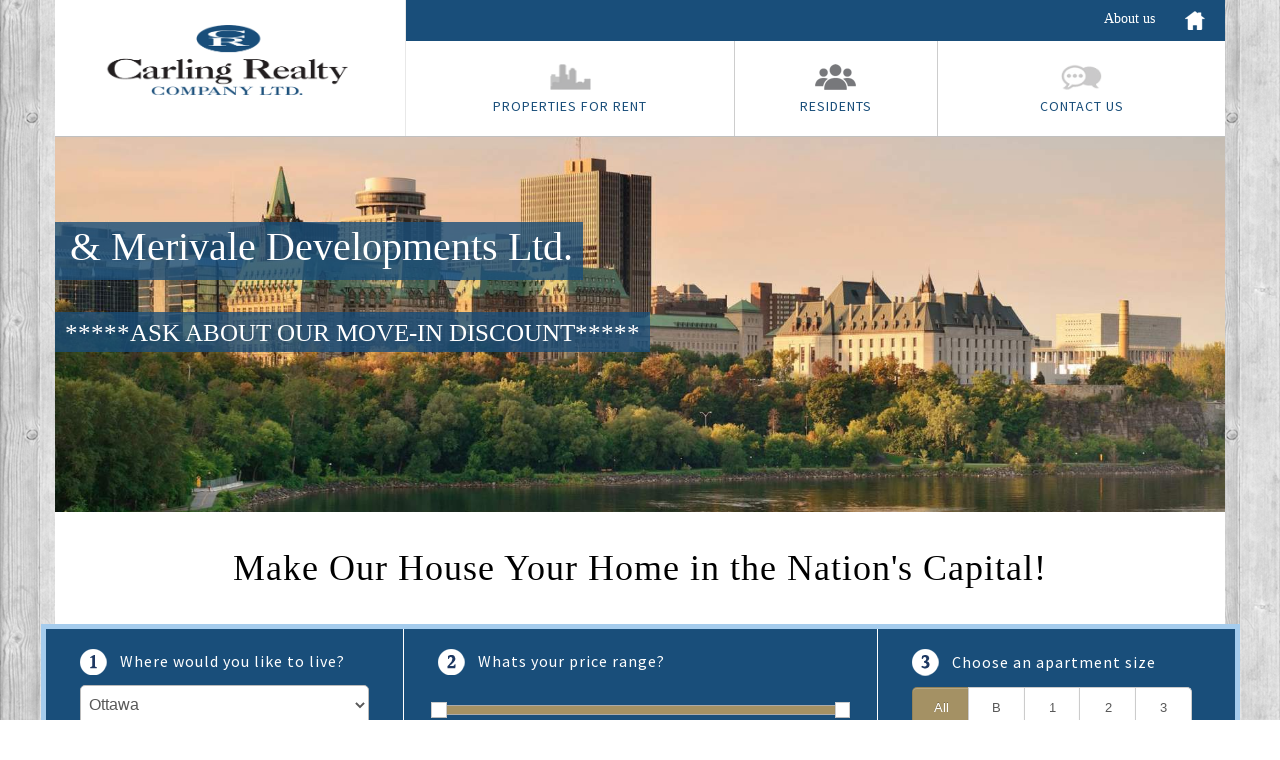

--- FILE ---
content_type: text/html; charset=UTF-8
request_url: https://www.carlingrealty.com/
body_size: 4829
content:
<!DOCTYPE html>
<!--[if lt IE 7]> <html class="no-js lt-ie10 lt-ie9 lt-ie8 lt-ie7" lang="en"> <![endif]-->
<!--[if IE 7]>    <html class="no-js lt-ie10 lt-ie9 lt-ie8" lang="en"> <![endif]-->
<!--[if IE 8]>    <html class="no-js lt-ie10 lt-ie9" lang="en"> <![endif]-->
<!--[if IE 9]>    <html class="no-js lt-ie10" lang="en"> <![endif]-->
<!--[if gt IE 9]><!--> <html class="no-js" lang="en"> <!--<![endif]-->

<head>

    <meta charset="utf-8">
    <meta http-equiv="X-UA-Compatible" content="IE=edge,chrome=1">

    <meta name="viewport" content="width=device-width"><title>Welcome to Carling Realty Company Ltd.  | Carling Realty Company Ltd.</title><meta name="description" content="Looking for a rental property in Ottawa, Ontario? Find your new home with Carling Realty Company Ltd. View our website for available units."><meta name="author" content="Carling Realty Company Ltd.">
    <meta name="apple-mobile-web-app-capable" content="yes">
    <meta name="apple-mobile-web-app-status-bar-style" content="black">

    
    
    <script type="text/javascript">
        window.basePath = '/';
                    var ratio = (window.devicePixelRatio) ? window.devicePixelRatio : 1;
            document.cookie = 'pixelratio='+ratio+'; path=/';
            </script>

    <link href="//netdna.bootstrapcdn.com/font-awesome/4.0.1/css/font-awesome.css" rel="stylesheet">
    <link href="//netdna.bootstrapcdn.com/bootstrap/3.0.0/css/bootstrap-glyphicons.css" rel="stylesheet">

    <!-- google imported font -->
   
    <link href="/styles/base.css?d=1740607726" id="base-stylesheet" rel="stylesheet" type="text/css">
<link href="/styles/main.css?d=1740607726" media="screen" rel="stylesheet" type="text/css">
<link href="/styles/print.css?d=1740607726" media="print" rel="stylesheet" type="text/css">
    <!--<link href='https://fonts.googleapis.com/css?family=Lato:300,400,700,300italic,400italic,700italic' rel='stylesheet' type='text/css'>-->
    <link href='https://fonts.googleapis.com/css?family=Source+Sans+Pro:300,400,600' rel='stylesheet' type='text/css'>

</head>
<body class="carling home">    <div id="lift-root" data-root="/"></div><a title="Skip To Main Content" class="sr-only sr-only-focusable" href="#select-city"><div class="container"><span class="skip-text">Skip To Filters</span></div></a><a title="Skip To Main Content" class="sr-only sr-only-focusable" href="#content"><div class="container"><span class="skip-text">Skip To Main Content</span></div></a><header>
    <div class="container">
        <div class="navbar">

            <div class="logo-contain">

                <a class="brand" href="/">
                    <img alt="Carling Realty Company Ltd." src="https://assets.rentsync.com/carling/images/logos/1486582823_carling-realty-logo.png">                                    </a>

            </div>

            <div class="nav-contain">

                <div class="nav-collapse collapse">
                    <div class="sub-nav">
                        <ul class="nav menu" role="menu">
                            <li class='parent-page first odd' role='menuitem'><a href="/" target="_self" role="link">Home</a></li><li class='parent-page last even' role='menuitem'><a href="/about-us" target="_self" role="link">About us</a></li>                        </ul>

                    </div>

                    <div class="main-nav">
                        <ul class="nav menu" role="menu">
                            <li class='parent-page first odd' role='menuitem'><a class='dropdown-toggle' onclick="return false" role='button' target='_self' href='/properties'>Properties For Rent<strong class='caret'></strong></a><ul class='child-pages dropdown-menu ' data-mobile-collapsed-children=''><li class="nav-child" role="menuitem"><a class="child-link" target="" href="/properties/cities/ottawa">Ottawa</a></li></ul></li><li class='parent-page  even' role='menuitem'><a class='dropdown-toggle' onclick="return false" role='button' target='_self' href='/residents'>Residents<strong class='caret'></strong></a><ul class='child-pages dropdown-menu ' data-mobile-collapsed-children=''><li class="nav-child" role="menuitem"><a class="child-link" target="" href="/residents/helpful-links">Helpful Links</a></li><li class="nav-child" role="menuitem"><a class="child-link" target="" href="/residents/covid-19">COVID-19</a></li><li class="nav-child" role="menuitem"><a class="child-link" target="" href="/residents/resident-info">Resident Info</a></li><li class="nav-child" role="menuitem"><a class="child-link" target="" href="/residents/maintenance-request">Maintenance Request</a></li></ul></li><li class='parent-page last odd' role='menuitem'><a href="/contact" target="_self" role="link">Contact Us</a></li>                        </ul>

                    </div>
                </div>

                <button class="btn btn-navbar" data-toggle="collapse" data-target=".nav-collapse">
                    <span>Menu</span>
                </button>

            </div>
            <div class="clear"></div>
        </div>

    </div>
</header>

<section id="content">
    <div class="container">
        <div class="row-fluid">


<div class="image-banner-container">
    <img class="loading-gif" src="/images/icons/loader.gif" alt="">
    <div class="image-banner js-loading">
            <section class="widget gallery slickslider_gallery">
        
<section class="requires-js slickslider_container">
    <div class="widget slickslider" id="slickslider-default-id-0" data-direct-options=''>
        <div class="gallery-image">
    
    <div class="image-container">
        <div data-src2x="https://assets.rentsync.com/carling/images/pages/768/1489585666_carling-ottawa-rentals.jpg" class="has2x cover" style=" background-image:url('https://assets.rentsync.com/carling/images/pages/768/1489585666_carling-ottawa-rentals.jpg');"></div>    </div>


</div>    </div>
</section>    </section>

    <section id="no-js-gallery" class="requires-no-js force-print">
        <img alt="Make Our House Your Home in the Nation's Capital! Image" src="https://assets.rentsync.com/carling/images/pages/512/1489585666_carling-ottawa-rentals.jpg" data-src2x="https://assets.rentsync.com/carling/images/pages/768/1489585666_carling-ottawa-rentals.jpg" class="has2x">    </section>
<div class='banner-title'>& Merivale Developments Ltd.</div><div class='banner-subtitle'>*****ASK ABOUT OUR MOVE-IN DISCOUNT*****</div>    </div>
</div>

<h1 class="page-title">Make Our House Your Home in the Nation's Capital!</h1>

<div class="search-widget">
    <div class="hidden homesearch-data"
     data-first-city-id="2084"
     data-client-id="323"
     data-thumbnail-path="https://assets.rentsync.com/carling/images/gallery/128/"
     data-permalink-path="/properties/"
     data-ms-bcp="http://www.carlingrealty.com/widgets/search/api_proxy.php?client_id=&city_id=2084"
     data-environment="production"
     data-use-local-data="1"
     data-available="1"
>
</div>
<div class="homesearch extended-search"
     data-hide-price=""
     data-hide-bedrooms=""
     data-hide-results-count=""
     data-hide-province=""
     data-destination="cities"
     data-property-types=""
     data-price-min=""
     data-price-max="">

    <div id="controls" class="sortbar">

        <div id="filters-and-sorts-view" class="sorts">

        </div>

        <div id="counter-view" class="count">

        </div>

        <div class="clear"></div>
    </div>

    <div class="load-indicator load-more-indicator inactive">
        <div class="message">
            <div class="animation"></div>
            Loading, please wait...
        </div>
        <div class="footer-message load-more-indicator">
            <div class="animation"></div>
        </div>
    </div>

    <div class="clear"></div>
</div>

<script type="text/template" id="search_results">
    <ul>

        <% buildings.models.sort(function(a,b) {
        if(a.get('promotion').featured == true && b.get('promotion').featured == false){
        return -1;
        }
        if(a.get('promotion').featured == false && b.get('promotion').featured == true){
        return 1;
        }

        return 0;

        }); %>

		<% buildings.each(function(building, index) { %>
            <% if(building.get('promotion').featured == true){
            %><li class="featured-building">

            <%
            }
            else{
            %><li><%
            }
            %>
                <a href="<%= EnhancedSearch.config.permalinkPath %><%= building.get('permalink').match(/[^\/]+[\/]?$/)[0] %>">
                    <div class="location property building building-<%= building.get('id') %> <%= (index % 2) ? "even" : "odd" %>"
                        data-id="<%= building.get('id') %>"
                        data-latitude="<%= building.get('geocode').latitude %>"
                        data-longitude="<%= building.get('geocode').longitude %>"
                        data-name="<%= building.get('name') %>"
                        data-address="<%= building.get('address').address %>"
                        data-city="<%= building.get('address').city %>"
                        data-province="<%= building.get('address').province %>"
                        data-phone="<%= building.get('contact').phone %>"
                        data-fax="<%= building.get('contact').fax %>"
                        data-path="<%= EnhancedSearch.config.permalinkPath + building.get('permalink').match(/[^\/]+[\/]?$/)[0] %>"
                        >

                        <div class="img-container">
                                <div class="img">
                                    <div class="image" style="background-image:url(<%= EnhancedSearch.config.thumbnailPath %><%= building.get('photo') %>);"></div>
                                </div>
                        </div>
                        <div class="content">
                            <h2 class="building_name"><%= building.get('name') %></h2>

                            <span class="address">
                                <%= building.get('address').address + ", " + building.get('address').city + ", " + building.get('address').province_code + ", " + building.get('address').postal_code %>
                            </span>

                            <span class="bedrooms">
                                <% if (building.get('statistics').suites.bedrooms.min !== 'undefined' && building.get('statistics').suites.bedrooms.max !== 'undefined' && building.get('statistics').suites.bedrooms.min != building.get('statistics').suites.bedrooms.max) { %>
                                    <%= building.get('statistics').suites.bedrooms.min %> - <%= building.get('statistics').suites.bedrooms.max %> bedrooms
                                <% } else if (building.get('statistics').suites.bedrooms.min !== 'undefined') { %>
                                    <%= building.get('statistics').suites.bedrooms.min %> bedroom<% if (building.get('statistics').suites.bedrooms.min != 1) { %>s<% } %>
                                <% } else if (building.get('statistics').suites.bedrooms.max !== 'undefined') { %>
                                    <%= building.get('statistics').suites.bedrooms.max %> bedroom
                                    <% if (building.get('statistics').suites.bedrooms.max != 1) { %>s<% } %>
                                <% } %>
                            </span>
                            <div class="footer">
                                <span class="rent">
                                    <% if (building.get('statistics').suites.rates.min !== 'undefined') { %>
                                        Starting from: <p class="value">$<%= parseInt(building.get('statistics').suites.rates.min) %></p>
                                    <% } %>
                                </span>

                                <span class="call">
                                    <% if(building.get('client').phone !== 'undefined') { %>
                                        Call Today: <p class="phone-number"><%= building.get('client').phone %></p>
                                    <% } %>
                                </span>
                            </div>

                        </div>

                    </div>
                </a>
            </li>
        <% }); %>
    </ul>
</script>
<script type="text/template" id="search_counter">
            <div class="results-found">Results found: <span class="number"><%= counter.get('count') %></span></div>
    
</script>
<script type="text/template" id="filters_and_sorts">

    <% if (registeredComponents.filters) { %>
    <div class="top-filters-contain">

        <div class="city-contain">
            <div class="city wrap">
                <div class="city-header">Where would you like to live?</div>

                <select tabindex="0" name="city" id="select-city" >
                                            <option value="2084" data-province="ontario">Ottawa</option>
                                    </select>
            </div>
        </div>

                    <div class="price-contain">
                <div class="price wrap hidden-mobile">
                    <div class="price-header">Whats your price range?</div>
                    <div class="slider"  id="rates-slider"></div>

                    <div id="selected-min-rate">
                        <span class="min-value" id="rates-min-value">$<%= registeredComponents.filters.rates.min %></span>
                    </div>

                    <div id="selected-max-rate">
                        <span class="max-value" id="rates-max-value">$<%= registeredComponents.filters.rates.max %></span>
                    </div>
                </div>
            </div>

        
                    <div class="beds-contain">
                <div class="wrap beds">
                    <fieldset id="beds-toggle">
                        <legend class="beds-header">Choose an apartment size</legend>

                        <input type="checkbox" class="beds-toggle-button all-input" id="beds-toggle-4" name="ALL-BR" data-filter-min="0" value="1" data-value="4" data-filter-max="4" checked>
                        <label class="beds-toggle-4 all-label" for="beds-toggle-4">All</label>

                        <input type="checkbox" class="beds-toggle-button" id="beds-toggle-0" name="B-BR" data-filter-min="0" value="1" data-value="0" data-filter-max="0">
                        <label for="beds-toggle-0">B</label>

                        <input type="checkbox" class="beds-toggle-button" id="beds-toggle-1" name="1-BR" data-filter-min="1" value="1" data-value="1" data-filter-max="1">
                        <label for="beds-toggle-1">1</label>

                        <input type="checkbox" class="beds-toggle-button" id="beds-toggle-2" name="2-BR" data-filter-min="2" value="1" data-value="2" data-filter-max="2">
                        <label for="beds-toggle-2">2</label>

                        <input type="checkbox" class="beds-toggle-button" id="beds-toggle-3" name="3-BR" data-filter-min="3" value="1" data-value="3" data-filter-max="1000">
                        <label class="beds-toggle-3" for="beds-toggle-3">3</label>

                    </fieldset>

                    <div class="clear"></div>
                </div>
            </div>

                <div class="clear"></div>
    </div>


    <div class="results">
                    <div class="your-results"></div>
        
        <div class="see-results">
            <a id="submit-button" href="" class="btn-primary">Show My Results</a>
        </div>

        <div class="clear"></div>
    </div>

    <div class="clear"></div>

    <% } %>
</script>


    <div class="triangle-left"></div>
    <div class="triangle-right"></div>
</div>

<div class="info-panel">
    <div class="left span12">
        <div class='about-text'>Our units are affordable and are conveniently located close to many amenities including schools, parks, shopping and transportation.</div><a class='more-about' href='/about-us'>more about us</a>    </div>

<!--    <div class="right span8">-->
<!--        <div class="photo_strip"></div>-->
<!--        --><!--        <a class="more-testimonials" href="--><!--">more testimonials</a>-->
<!--    </div>-->
    <div class="clear"></div>
</div>
        </div>
    </div>
</section>

<footer>

    <div class="container blue">

        <div class="row-fluid">
            <div class="span4 left-inner phoneSection hidden-mobile">

                <div class="icon-box">
                    <div class="icon icon-phone"></div>
                    <div class="text">(613) 725-3151</div>
                </div>
                <div class="clear"></div>

            </div>

            <div class="span4 center-inner">
                <div class="footer-header">Head Office</div>

                
                <p>
                    300-1704 Carling Avenue,<br/> Ottawa, ON, K2A 1C7                </p>

                <p class="footer-sitemap">
                    <a href="/privacy-policy">PRIVACY POLICY</a> <span class="separator">-</span>
                    <a href="/sitemap">SITEMAP</a><span class="separator">-
                    <a href="http://www.rentsync.com/" target="_blank"><span class="lws-footer"></span></a>
                </p>
                <div class="clear"></div>
            </div>

            <div class="span4 right-inner emailSection">
                                <div class="icon-box">
                    <a href="/contact">
                        <div class="icon icon-email"></div>
                        <div class="text">Contact Us</div>
                    </a>
                </div>
                <div class="clear"></div>
            </div>

            <div class="span4 left-inner phoneSection visible-mobile">

                <div class="icon-box">
                    <div class="icon icon-phone"></div>
                    <div class="text">(613) 725-3151</div>
                </div>
                <div class="clear"></div>

            </div>




        </div>

    </div>

</footer><script src="/scripts/main.js?d=1740607726"></script>
        <script type="text/javascript">
            window.ga_enable_tracking = true;

            if (typeof ga_send_all !== 'function') {
                window.ga_send_all = function() {
                    var args = Array.prototype.slice.call(arguments);

                    if (args[0] == 'event') {
                        var gtagOptions = {};

                        // Event Category
                        if (args[1]) {
                            gtagOptions.event_category = args[1];
                        }

                        // Event Label
                        if (args[3]) {
                            gtagOptions.event_label = args[3];
                        }

                        // Event Value
                        if (args[2]) {
                            gtagOptions.value = args[2];
                        }

                        if (args[1] && gtagOptions && window.ga_enable_tracking) {
                            gtag('event', args[1], gtagOptions)
                        }
                    }
                }
            }
        </script>        <script>
            (function(i, s, o, g, r, a, m) {
                i['GoogleAnalyticsObject'] = r;
                i[r] = i[r] || function() {
                    (i[r].q = i[r].q || []).push(arguments)
                }, i[r].l = 1 * new Date();
                a = s.createElement(o),
                    m = s.getElementsByTagName(o)[0];
                a.async = 1;
                a.src = g;
                m.parentNode.insertBefore(a, m)
            })(window, document, 'script', '//www.googletagmanager.com/gtag/js?id=G-102Y260FN4', 'ga');

            window.dataLayer = window.dataLayer || [];

            function gtag() {
                dataLayer.push(arguments);
            }
            gtag('js', new Date());

                            gtag('config', 'G-102Y260FN4');
                    </script>
    
</body>
</html>

--- FILE ---
content_type: text/html; charset=UTF-8
request_url: https://www.carlingrealty.com/?view=static
body_size: 4760
content:
<!DOCTYPE html>
<!--[if lt IE 7]> <html class="no-js lt-ie10 lt-ie9 lt-ie8 lt-ie7" lang="en"> <![endif]-->
<!--[if IE 7]>    <html class="no-js lt-ie10 lt-ie9 lt-ie8" lang="en"> <![endif]-->
<!--[if IE 8]>    <html class="no-js lt-ie10 lt-ie9" lang="en"> <![endif]-->
<!--[if IE 9]>    <html class="no-js lt-ie10" lang="en"> <![endif]-->
<!--[if gt IE 9]><!--> <html class="no-js" lang="en"> <!--<![endif]-->

<head>

    <meta charset="utf-8">
    <meta http-equiv="X-UA-Compatible" content="IE=edge,chrome=1">

    <meta name="viewport" content="width=device-width"><title>Welcome to Carling Realty Company Ltd.  | Carling Realty Company Ltd.</title><meta name="description" content="Looking for a rental property in Ottawa, Ontario? Find your new home with Carling Realty Company Ltd. View our website for available units."><meta name="author" content="Carling Realty Company Ltd.">
    <meta name="apple-mobile-web-app-capable" content="yes">
    <meta name="apple-mobile-web-app-status-bar-style" content="black">

    
    
    <script type="text/javascript">
        window.basePath = '/';
            </script>

    <link href="//netdna.bootstrapcdn.com/font-awesome/4.0.1/css/font-awesome.css" rel="stylesheet">
    <link href="//netdna.bootstrapcdn.com/bootstrap/3.0.0/css/bootstrap-glyphicons.css" rel="stylesheet">

    <!-- google imported font -->
   
    <link href="/styles/base.css?d=1740607726" id="base-stylesheet" rel="stylesheet" type="text/css">
<link href="/styles/main.css?d=1740607726" media="screen" rel="stylesheet" type="text/css">
<link href="/styles/print.css?d=1740607726" media="print" rel="stylesheet" type="text/css">
    <!--<link href='https://fonts.googleapis.com/css?family=Lato:300,400,700,300italic,400italic,700italic' rel='stylesheet' type='text/css'>-->
    <link href='https://fonts.googleapis.com/css?family=Source+Sans+Pro:300,400,600' rel='stylesheet' type='text/css'>

</head>
<body class="carling home">    <div id="lift-root" data-root="/"></div><a title="Skip To Main Content" class="sr-only sr-only-focusable" href="#select-city"><div class="container"><span class="skip-text">Skip To Filters</span></div></a><a title="Skip To Main Content" class="sr-only sr-only-focusable" href="#content"><div class="container"><span class="skip-text">Skip To Main Content</span></div></a><header>
    <div class="container">
        <div class="navbar">

            <div class="logo-contain">

                <a class="brand" href="/">
                    <img alt="Carling Realty Company Ltd." src="https://assets.rentsync.com/carling/images/logos/1486582823_carling-realty-logo.png">                                    </a>

            </div>

            <div class="nav-contain">

                <div class="nav-collapse collapse">
                    <div class="sub-nav">
                        <ul class="nav menu" role="menu">
                            <li class='parent-page first odd' role='menuitem'><a href="/" target="_self" role="link">Home</a></li><li class='parent-page last even' role='menuitem'><a href="/about-us" target="_self" role="link">About us</a></li>                        </ul>

                    </div>

                    <div class="main-nav">
                        <ul class="nav menu" role="menu">
                            <li class='parent-page first odd' role='menuitem'><a class='dropdown-toggle' onclick="return false" role='button' target='_self' href='/properties'>Properties For Rent<strong class='caret'></strong></a><ul class='child-pages dropdown-menu ' data-mobile-collapsed-children=''><li class="nav-child" role="menuitem"><a class="child-link" target="" href="/properties/cities/ottawa">Ottawa</a></li></ul></li><li class='parent-page  even' role='menuitem'><a class='dropdown-toggle' onclick="return false" role='button' target='_self' href='/residents'>Residents<strong class='caret'></strong></a><ul class='child-pages dropdown-menu ' data-mobile-collapsed-children=''><li class="nav-child" role="menuitem"><a class="child-link" target="" href="/residents/helpful-links">Helpful Links</a></li><li class="nav-child" role="menuitem"><a class="child-link" target="" href="/residents/covid-19">COVID-19</a></li><li class="nav-child" role="menuitem"><a class="child-link" target="" href="/residents/resident-info">Resident Info</a></li><li class="nav-child" role="menuitem"><a class="child-link" target="" href="/residents/maintenance-request">Maintenance Request</a></li></ul></li><li class='parent-page last odd' role='menuitem'><a href="/contact" target="_self" role="link">Contact Us</a></li>                        </ul>

                    </div>
                </div>

                <button class="btn btn-navbar" data-toggle="collapse" data-target=".nav-collapse">
                    <span>Menu</span>
                </button>

            </div>
            <div class="clear"></div>
        </div>

    </div>
</header>

<section id="content">
    <div class="container">
        <div class="row-fluid">


<div class="image-banner-container">
    <img class="loading-gif" src="/images/icons/loader.gif" alt="">
    <div class="image-banner js-loading">
            <section class="widget gallery slickslider_gallery">
        
<section class="requires-js slickslider_container">
    <div class="widget slickslider" id="slickslider-default-id-0" data-direct-options=''>
        <div class="gallery-image">
    
    <div class="image-container">
        <div class="cover" style=" background-image:url('https://assets.rentsync.com/carling/images/pages/768/1489585666_carling-ottawa-rentals.jpg');"></div>    </div>


</div>    </div>
</section>    </section>

    <section id="no-js-gallery" class="requires-no-js force-print">
        <img alt="Make Our House Your Home in the Nation's Capital! Image" src="https://assets.rentsync.com/carling/images/pages/512/1489585666_carling-ottawa-rentals.jpg">    </section>
<div class='banner-title'>& Merivale Developments Ltd.</div><div class='banner-subtitle'>*****ASK ABOUT OUR MOVE-IN DISCOUNT*****</div>    </div>
</div>

<h1 class="page-title">Make Our House Your Home in the Nation's Capital!</h1>

<div class="search-widget">
    <div class="hidden homesearch-data"
     data-first-city-id="2084"
     data-client-id="323"
     data-thumbnail-path="https://assets.rentsync.com/carling/images/gallery/128/"
     data-permalink-path="/properties/"
     data-ms-bcp="http://www.carlingrealty.com/widgets/search/api_proxy.php?client_id=&city_id=2084"
     data-environment="production"
     data-use-local-data="1"
     data-available="1"
>
</div>
<div class="homesearch extended-search"
     data-hide-price=""
     data-hide-bedrooms=""
     data-hide-results-count=""
     data-hide-province=""
     data-destination="cities"
     data-property-types=""
     data-price-min=""
     data-price-max="">

    <div id="controls" class="sortbar">

        <div id="filters-and-sorts-view" class="sorts">

        </div>

        <div id="counter-view" class="count">

        </div>

        <div class="clear"></div>
    </div>

    <div class="load-indicator load-more-indicator inactive">
        <div class="message">
            <div class="animation"></div>
            Loading, please wait...
        </div>
        <div class="footer-message load-more-indicator">
            <div class="animation"></div>
        </div>
    </div>

    <div class="clear"></div>
</div>

<script type="text/template" id="search_results">
    <ul>

        <% buildings.models.sort(function(a,b) {
        if(a.get('promotion').featured == true && b.get('promotion').featured == false){
        return -1;
        }
        if(a.get('promotion').featured == false && b.get('promotion').featured == true){
        return 1;
        }

        return 0;

        }); %>

		<% buildings.each(function(building, index) { %>
            <% if(building.get('promotion').featured == true){
            %><li class="featured-building">

            <%
            }
            else{
            %><li><%
            }
            %>
                <a href="<%= EnhancedSearch.config.permalinkPath %><%= building.get('permalink').match(/[^\/]+[\/]?$/)[0] %>">
                    <div class="location property building building-<%= building.get('id') %> <%= (index % 2) ? "even" : "odd" %>"
                        data-id="<%= building.get('id') %>"
                        data-latitude="<%= building.get('geocode').latitude %>"
                        data-longitude="<%= building.get('geocode').longitude %>"
                        data-name="<%= building.get('name') %>"
                        data-address="<%= building.get('address').address %>"
                        data-city="<%= building.get('address').city %>"
                        data-province="<%= building.get('address').province %>"
                        data-phone="<%= building.get('contact').phone %>"
                        data-fax="<%= building.get('contact').fax %>"
                        data-path="<%= EnhancedSearch.config.permalinkPath + building.get('permalink').match(/[^\/]+[\/]?$/)[0] %>"
                        >

                        <div class="img-container">
                                <div class="img">
                                    <div class="image" style="background-image:url(<%= EnhancedSearch.config.thumbnailPath %><%= building.get('photo') %>);"></div>
                                </div>
                        </div>
                        <div class="content">
                            <h2 class="building_name"><%= building.get('name') %></h2>

                            <span class="address">
                                <%= building.get('address').address + ", " + building.get('address').city + ", " + building.get('address').province_code + ", " + building.get('address').postal_code %>
                            </span>

                            <span class="bedrooms">
                                <% if (building.get('statistics').suites.bedrooms.min !== 'undefined' && building.get('statistics').suites.bedrooms.max !== 'undefined' && building.get('statistics').suites.bedrooms.min != building.get('statistics').suites.bedrooms.max) { %>
                                    <%= building.get('statistics').suites.bedrooms.min %> - <%= building.get('statistics').suites.bedrooms.max %> bedrooms
                                <% } else if (building.get('statistics').suites.bedrooms.min !== 'undefined') { %>
                                    <%= building.get('statistics').suites.bedrooms.min %> bedroom<% if (building.get('statistics').suites.bedrooms.min != 1) { %>s<% } %>
                                <% } else if (building.get('statistics').suites.bedrooms.max !== 'undefined') { %>
                                    <%= building.get('statistics').suites.bedrooms.max %> bedroom
                                    <% if (building.get('statistics').suites.bedrooms.max != 1) { %>s<% } %>
                                <% } %>
                            </span>
                            <div class="footer">
                                <span class="rent">
                                    <% if (building.get('statistics').suites.rates.min !== 'undefined') { %>
                                        Starting from: <p class="value">$<%= parseInt(building.get('statistics').suites.rates.min) %></p>
                                    <% } %>
                                </span>

                                <span class="call">
                                    <% if(building.get('client').phone !== 'undefined') { %>
                                        Call Today: <p class="phone-number"><%= building.get('client').phone %></p>
                                    <% } %>
                                </span>
                            </div>

                        </div>

                    </div>
                </a>
            </li>
        <% }); %>
    </ul>
</script>
<script type="text/template" id="search_counter">
            <div class="results-found">Results found: <span class="number"><%= counter.get('count') %></span></div>
    
</script>
<script type="text/template" id="filters_and_sorts">

    <% if (registeredComponents.filters) { %>
    <div class="top-filters-contain">

        <div class="city-contain">
            <div class="city wrap">
                <div class="city-header">Where would you like to live?</div>

                <select tabindex="0" name="city" id="select-city" >
                                            <option value="2084" data-province="ontario">Ottawa</option>
                                    </select>
            </div>
        </div>

                    <div class="price-contain">
                <div class="price wrap hidden-mobile">
                    <div class="price-header">Whats your price range?</div>
                    <div class="slider"  id="rates-slider"></div>

                    <div id="selected-min-rate">
                        <span class="min-value" id="rates-min-value">$<%= registeredComponents.filters.rates.min %></span>
                    </div>

                    <div id="selected-max-rate">
                        <span class="max-value" id="rates-max-value">$<%= registeredComponents.filters.rates.max %></span>
                    </div>
                </div>
            </div>

        
                    <div class="beds-contain">
                <div class="wrap beds">
                    <fieldset id="beds-toggle">
                        <legend class="beds-header">Choose an apartment size</legend>

                        <input type="checkbox" class="beds-toggle-button all-input" id="beds-toggle-4" name="ALL-BR" data-filter-min="0" value="1" data-value="4" data-filter-max="4" checked>
                        <label class="beds-toggle-4 all-label" for="beds-toggle-4">All</label>

                        <input type="checkbox" class="beds-toggle-button" id="beds-toggle-0" name="B-BR" data-filter-min="0" value="1" data-value="0" data-filter-max="0">
                        <label for="beds-toggle-0">B</label>

                        <input type="checkbox" class="beds-toggle-button" id="beds-toggle-1" name="1-BR" data-filter-min="1" value="1" data-value="1" data-filter-max="1">
                        <label for="beds-toggle-1">1</label>

                        <input type="checkbox" class="beds-toggle-button" id="beds-toggle-2" name="2-BR" data-filter-min="2" value="1" data-value="2" data-filter-max="2">
                        <label for="beds-toggle-2">2</label>

                        <input type="checkbox" class="beds-toggle-button" id="beds-toggle-3" name="3-BR" data-filter-min="3" value="1" data-value="3" data-filter-max="1000">
                        <label class="beds-toggle-3" for="beds-toggle-3">3</label>

                    </fieldset>

                    <div class="clear"></div>
                </div>
            </div>

                <div class="clear"></div>
    </div>


    <div class="results">
                    <div class="your-results"></div>
        
        <div class="see-results">
            <a id="submit-button" href="" class="btn-primary">Show My Results</a>
        </div>

        <div class="clear"></div>
    </div>

    <div class="clear"></div>

    <% } %>
</script>


    <div class="triangle-left"></div>
    <div class="triangle-right"></div>
</div>

<div class="info-panel">
    <div class="left span12">
        <div class='about-text'>Our units are affordable and are conveniently located close to many amenities including schools, parks, shopping and transportation.</div><a class='more-about' href='/about-us'>more about us</a>    </div>

<!--    <div class="right span8">-->
<!--        <div class="photo_strip"></div>-->
<!--        --><!--        <a class="more-testimonials" href="--><!--">more testimonials</a>-->
<!--    </div>-->
    <div class="clear"></div>
</div>
        </div>
    </div>
</section>

<footer>

    <div class="container blue">

        <div class="row-fluid">
            <div class="span4 left-inner phoneSection hidden-mobile">

                <div class="icon-box">
                    <div class="icon icon-phone"></div>
                    <div class="text">(613) 725-3151</div>
                </div>
                <div class="clear"></div>

            </div>

            <div class="span4 center-inner">
                <div class="footer-header">Head Office</div>

                
                <p>
                    300-1704 Carling Avenue,<br/> Ottawa, ON, K2A 1C7                </p>

                <p class="footer-sitemap">
                    <a href="/privacy-policy">PRIVACY POLICY</a> <span class="separator">-</span>
                    <a href="/sitemap">SITEMAP</a><span class="separator">-
                    <a href="http://www.rentsync.com/" target="_blank"><span class="lws-footer"></span></a>
                </p>
                <div class="clear"></div>
            </div>

            <div class="span4 right-inner emailSection">
                                <div class="icon-box">
                    <a href="/contact">
                        <div class="icon icon-email"></div>
                        <div class="text">Contact Us</div>
                    </a>
                </div>
                <div class="clear"></div>
            </div>

            <div class="span4 left-inner phoneSection visible-mobile">

                <div class="icon-box">
                    <div class="icon icon-phone"></div>
                    <div class="text">(613) 725-3151</div>
                </div>
                <div class="clear"></div>

            </div>




        </div>

    </div>

</footer><script src="/scripts/main.js?d=1740607726"></script>
        <script type="text/javascript">
            window.ga_enable_tracking = true;

            if (typeof ga_send_all !== 'function') {
                window.ga_send_all = function() {
                    var args = Array.prototype.slice.call(arguments);

                    if (args[0] == 'event') {
                        var gtagOptions = {};

                        // Event Category
                        if (args[1]) {
                            gtagOptions.event_category = args[1];
                        }

                        // Event Label
                        if (args[3]) {
                            gtagOptions.event_label = args[3];
                        }

                        // Event Value
                        if (args[2]) {
                            gtagOptions.value = args[2];
                        }

                        if (args[1] && gtagOptions && window.ga_enable_tracking) {
                            gtag('event', args[1], gtagOptions)
                        }
                    }
                }
            }
        </script>        <script>
            (function(i, s, o, g, r, a, m) {
                i['GoogleAnalyticsObject'] = r;
                i[r] = i[r] || function() {
                    (i[r].q = i[r].q || []).push(arguments)
                }, i[r].l = 1 * new Date();
                a = s.createElement(o),
                    m = s.getElementsByTagName(o)[0];
                a.async = 1;
                a.src = g;
                m.parentNode.insertBefore(a, m)
            })(window, document, 'script', '//www.googletagmanager.com/gtag/js?id=G-102Y260FN4', 'ga');

            window.dataLayer = window.dataLayer || [];

            function gtag() {
                dataLayer.push(arguments);
            }
            gtag('js', new Date());

                            gtag('config', 'G-102Y260FN4');
                    </script>
    
</body>
</html>

--- FILE ---
content_type: text/css;charset=UTF-8
request_url: https://www.carlingrealty.com/styles/main.css?d=1740607726
body_size: 27685
content:
#colorbox,#cboxOverlay,#cboxWrapper{position:absolute;top:0;left:0;z-index:9999;overflow:hidden}#cboxOverlay{position:fixed;width:100%;height:100%}#cboxMiddleLeft,#cboxBottomLeft{clear:left}#cboxContent{position:relative}#cboxLoadedContent{overflow:auto}#cboxTitle{margin:0}#cboxLoadingOverlay,#cboxLoadingGraphic{position:absolute;top:0;left:0;width:100%;height:100%}#cboxPrevious,#cboxNext,#cboxClose,#cboxSlideshow{cursor:pointer}.cboxPhoto{float:left;margin:auto;border:0;display:block;max-width:none}.cboxIframe{width:100%;height:100%;display:block;border:0}#colorbox,#cboxContent,#cboxLoadedContent{box-sizing:content-box}#cboxOverlay{background:url(../images/vendor/colorbox/overlay.png) repeat 0 0}#cboxTopLeft{width:21px;height:21px;background:url(../images/vendor/colorbox/controls.png) no-repeat -101px 0}#cboxTopRight{width:21px;height:21px;background:url(../images/vendor/colorbox/controls.png) no-repeat -130px 0}#cboxBottomLeft{width:21px;height:21px;background:url(../images/vendor/colorbox/controls.png) no-repeat -101px -29px}#cboxBottomRight{width:21px;height:21px;background:url(../images/vendor/colorbox/controls.png) no-repeat -130px -29px}#cboxMiddleLeft{width:21px;background:url(../images/vendor/colorbox/controls.png) left top repeat-y}#cboxMiddleRight{width:21px;background:url(../images/vendor/colorbox/controls.png) right top repeat-y}#cboxTopCenter{height:21px;background:url(../images/vendor/colorbox/border.png) 0 0 repeat-x}#cboxBottomCenter{height:21px;background:url(../images/vendor/colorbox/border.png) 0 -29px repeat-x}#cboxContent{background:#fff;overflow:hidden}.cboxIframe{background:#fff}#cboxError{padding:50px;border:1px solid #ccc}#cboxLoadedContent{margin-bottom:28px}#cboxTitle{position:absolute;bottom:4px;left:0;text-align:center;width:100%;color:#949494}#cboxCurrent{position:absolute;bottom:4px;left:58px;color:#949494}#cboxSlideshow{position:absolute;bottom:4px;right:30px;color:#0092ef}#cboxPrevious{position:absolute;bottom:0;left:0;background:url(../images/vendor/colorbox/controls.png) no-repeat -75px 0;width:25px;height:25px;text-indent:-9999px}#cboxPrevious:hover{background-position:-75px -25px}#cboxNext{position:absolute;bottom:0;left:27px;background:url(../images/vendor/colorbox/controls.png) no-repeat -50px 0;width:25px;height:25px;text-indent:-9999px}#cboxNext:hover{background-position:-50px -25px}#cboxLoadingOverlay{background:url(../images/vendor/colorbox/loading_background.png) no-repeat center center}#cboxLoadingGraphic{background:url(../images/vendor/colorbox/loading.gif) no-repeat center center}#cboxClose{position:absolute;bottom:0;right:0;background:url(../images/vendor/colorbox/controls.png) no-repeat -25px 0;width:25px;height:25px;text-indent:-9999px}#cboxClose:hover{background-position:-25px -25px}.cboxIE #cboxTopLeft,.cboxIE #cboxTopCenter,.cboxIE #cboxTopRight,.cboxIE #cboxBottomLeft,.cboxIE #cboxBottomCenter,.cboxIE #cboxBottomRight,.cboxIE #cboxMiddleLeft,.cboxIE #cboxMiddleRight{filter:progid:DXImageTransform.Microsoft.gradient(startColorstr=#00FFFFFF,endColorstr=#00FFFFFF)}.cboxIE6 #cboxTopLeft{background:url(../images/vendor/colorbox/ie6/borderTopLeft.png)}.cboxIE6 #cboxTopCenter{background:url(../images/vendor/colorbox/ie6/borderTopCenter.png)}.cboxIE6 #cboxTopRight{background:url(../images/vendor/colorbox/ie6/borderTopRight.png)}.cboxIE6 #cboxBottomLeft{background:url(../images/vendor/colorbox/ie6/borderBottomLeft.png)}.cboxIE6 #cboxBottomCenter{background:url(../images/vendor/colorbox/ie6/borderBottomCenter.png)}.cboxIE6 #cboxBottomRight{background:url(../images/vendor/colorbox/ie6/borderBottomRight.png)}.cboxIE6 #cboxMiddleLeft{background:url(../images/vendor/colorbox/ie6/borderMiddleLeft.png)}.cboxIE6 #cboxMiddleRight{background:url(../images/vendor/colorbox/ie6/borderMiddleRight.png)}.cboxIE6 #cboxTopLeft,.cboxIE6 #cboxTopCenter,.cboxIE6 #cboxTopRight,.cboxIE6 #cboxBottomLeft,.cboxIE6 #cboxBottomCenter,.cboxIE6 #cboxBottomRight,.cboxIE6 #cboxMiddleLeft,.cboxIE6 #cboxMiddleRight{_behavior:expression(this.src = this.src ? this.src : this.currentStyle.backgroundImage.split('"')[1], this.style.background = "none", this.style.filter = "progid:DXImageTransform.Microsoft.AlphaImageLoader(src=" + this.src + ", sizingMethod='scale')")}.flex-container a:active,.flexslider a:active,.flex-container a:focus,.flexslider a:focus{outline:none}.slides,.flex-control-nav,.flex-direction-nav{margin:0;padding:0;list-style:none}@font-face{font-family:'flexslider-icon';src:url("../fonts/flexslider/icon.eot");src:url("../fonts/flexslider/icon.eot?#iefix") format("embedded-opentype"),url("../fonts/flexslider/icon.woff") format("woff"),url("../fonts/flexslider/icon.ttf") format("truetype"),url("../fonts/flexslider/icon.svg#flexslider-icon") format("svg");font-weight:normal;font-style:normal}.flexslider{margin:0;padding:0}.flexslider .slides>li{display:none;-webkit-backface-visibility:hidden}.flexslider .slides img{width:100%;display:block}.flex-pauseplay span{text-transform:capitalize}.slides:after{content:"\0020";display:block;clear:both;visibility:hidden;line-height:0;height:0}html[xmlns] .slides{display:block}* html .slides{height:1%}.no-js .slides>li:first-child{display:block}.flexslider{margin:0 0 60px;background:#fff;border:4px solid #fff;position:relative;-webkit-border-radius:4px;-moz-border-radius:4px;-o-border-radius:4px;border-radius:4px;-webkit-box-shadow:0 1px 4px rgba(0,0,0,0.2);-moz-box-shadow:0 1px 4px rgba(0,0,0,0.2);-o-box-shadow:0 1px 4px rgba(0,0,0,0.2);box-shadow:0 1px 4px rgba(0,0,0,0.2);zoom:1}.flex-viewport{max-height:2000px;-webkit-transition:all 1s ease;-moz-transition:all 1s ease;-o-transition:all 1s ease;transition:all 1s ease}.loading .flex-viewport{max-height:300px}.flexslider .slides{zoom:1}.carousel li{margin-right:5px}.flex-direction-nav{*height:0}.flex-direction-nav a{display:block;width:40px;height:40px;line-height:normal;margin:-20px 0 0;position:absolute;top:50%;z-index:10;overflow:hidden;opacity:0;cursor:pointer;color:rgba(0,0,0,0.8);text-shadow:1px 1px 0 rgba(255,255,255,0.3);-webkit-transition:all .3s ease;-moz-transition:all .3s ease;transition:all .3s ease}.flex-direction-nav .flex-prev{left:-50px}.flex-direction-nav .flex-next{right:-50px;text-align:right}.flexslider:hover .flex-prev{opacity:0.7;left:10px}.flexslider:hover .flex-next{opacity:0.7;right:10px}.flexslider:hover .flex-next:hover,.flexslider:hover .flex-prev:hover{opacity:1}.flex-direction-nav .flex-disabled{opacity:0 !important;filter:alpha(opacity=0);cursor:default}.flex-direction-nav a:before{font-family:"flexslider-icon";font-size:40px;display:inline-block;content:'\f001'}.flex-direction-nav a.flex-next:before{content:'\f002'}.flex-pauseplay a{display:block;width:20px;height:20px;position:absolute;bottom:5px;left:10px;opacity:0.8;z-index:10;overflow:hidden;cursor:pointer;color:#000}.flex-pauseplay a:before{font-family:"flexslider-icon";font-size:20px;display:inline-block;content:'\f004'}.flex-pauseplay a:hover{opacity:1}.flex-pauseplay a.flex-play:before{content:'\f003'}.flex-control-nav{width:100%;position:absolute;bottom:-40px;text-align:center}.flex-control-nav li{margin:0 6px;display:inline-block;zoom:1;*display:inline}.flex-control-paging li a{width:11px;height:11px;display:block;background:#666;background:rgba(0,0,0,0.5);cursor:pointer;text-indent:-9999px;-webkit-border-radius:20px;-moz-border-radius:20px;-o-border-radius:20px;border-radius:20px;-webkit-box-shadow:inset 0 0 3px rgba(0,0,0,0.3);-moz-box-shadow:inset 0 0 3px rgba(0,0,0,0.3);-o-box-shadow:inset 0 0 3px rgba(0,0,0,0.3);box-shadow:inset 0 0 3px rgba(0,0,0,0.3)}.flex-control-paging li a:hover{background:#333;background:rgba(0,0,0,0.7)}.flex-control-paging li a.flex-active{background:#000;background:rgba(0,0,0,0.9);cursor:default}.flex-control-thumbs{margin:5px 0 0;position:static;overflow:hidden}.flex-control-thumbs li{width:25%;float:left;margin:0}.flex-control-thumbs img{width:100%;display:block;opacity:.7;cursor:pointer}.flex-control-thumbs img:hover{opacity:1}.flex-control-thumbs .flex-active{opacity:1;cursor:default}@media screen and (max-width: 860px){.flex-direction-nav .flex-prev{opacity:1;left:10px}.flex-direction-nav .flex-next{opacity:1;right:10px}}/*!
 *  Font Awesome 4.0.3 by @davegandy - http://fontawesome.io - @fontawesome
 *  License - http://fontawesome.io/license (Font: SIL OFL 1.1, CSS: MIT License)
 */@font-face{font-family:'FontAwesome';src:url("../fonts/font-awesome/fontawesome-webfont.eot?v=4.0.3");src:url("../fonts/font-awesome/fontawesome-webfont.eot?#iefix&v=4.0.3") format("embedded-opentype"),url("../fonts/font-awesome/fontawesome-webfont.woff?v=4.0.3") format("woff"),url("../fonts/font-awesome/fontawesome-webfont.ttf?v=4.0.3") format("truetype"),url("../fonts/font-awesome/fontawesome-webfont.svg?v=4.0.3#fontawesomeregular") format("svg");font-weight:normal;font-style:normal}.fa{display:inline-block;font-family:FontAwesome;font-style:normal;font-weight:normal;line-height:1;-webkit-font-smoothing:antialiased;-moz-osx-font-smoothing:grayscale}.fa-lg{font-size:1.3333333333em;line-height:.75em;vertical-align:-15%}.fa-2x{font-size:2em}.fa-3x{font-size:3em}.fa-4x{font-size:4em}.fa-5x{font-size:5em}.fa-fw{width:1.2857142857em;text-align:center}.fa-ul{padding-left:0;margin-left:2.1428571429em;list-style-type:none}.fa-ul>li{position:relative}.fa-li{position:absolute;left:-2.1428571429em;width:2.1428571429em;top:.1428571429em;text-align:center}.fa-li.fa-lg{left:-1.8571428571em}.fa-border{padding:.2em .25em .15em;border:solid 0.08em #eee;border-radius:.1em}.pull-right{float:right}.pull-left{float:left}.fa.pull-left{margin-right:.3em}.fa.pull-right{margin-left:.3em}.fa-spin{-webkit-animation:spin 2s infinite linear;-moz-animation:spin 2s infinite linear;-o-animation:spin 2s infinite linear;animation:spin 2s infinite linear}@-moz-keyframes spin{0%{-moz-transform:rotate(0deg)}100%{-moz-transform:rotate(359deg)}}@-webkit-keyframes spin{0%{-webkit-transform:rotate(0deg)}100%{-webkit-transform:rotate(359deg)}}@-o-keyframes spin{0%{-o-transform:rotate(0deg)}100%{-o-transform:rotate(359deg)}}@-ms-keyframes spin{0%{-ms-transform:rotate(0deg)}100%{-ms-transform:rotate(359deg)}}@keyframes spin{0%{transform:rotate(0deg)}100%{transform:rotate(359deg)}}.fa-rotate-90{filter:progid:DXImageTransform.Microsoft.BasicImage(rotation=$rotation);-webkit-transform:rotate(90deg);-moz-transform:rotate(90deg);-ms-transform:rotate(90deg);-o-transform:rotate(90deg);transform:rotate(90deg)}.fa-rotate-180{filter:progid:DXImageTransform.Microsoft.BasicImage(rotation=$rotation);-webkit-transform:rotate(180deg);-moz-transform:rotate(180deg);-ms-transform:rotate(180deg);-o-transform:rotate(180deg);transform:rotate(180deg)}.fa-rotate-270{filter:progid:DXImageTransform.Microsoft.BasicImage(rotation=$rotation);-webkit-transform:rotate(270deg);-moz-transform:rotate(270deg);-ms-transform:rotate(270deg);-o-transform:rotate(270deg);transform:rotate(270deg)}.fa-flip-horizontal{filter:progid:DXImageTransform.Microsoft.BasicImage(rotation=$rotation);-webkit-transform:scale(-1, 1);-moz-transform:scale(-1, 1);-ms-transform:scale(-1, 1);-o-transform:scale(-1, 1);transform:scale(-1, 1)}.fa-flip-vertical{filter:progid:DXImageTransform.Microsoft.BasicImage(rotation=$rotation);-webkit-transform:scale(1, -1);-moz-transform:scale(1, -1);-ms-transform:scale(1, -1);-o-transform:scale(1, -1);transform:scale(1, -1)}.fa-stack{position:relative;display:inline-block;width:2em;height:2em;line-height:2em;vertical-align:middle}.fa-stack-1x,.fa-stack-2x{position:absolute;left:0;width:100%;text-align:center}.fa-stack-1x{line-height:inherit}.fa-stack-2x{font-size:2em}.fa-inverse{color:#fff}.fa-glass:before{content:""}.fa-music:before{content:""}.fa-search:before{content:""}.fa-envelope-o:before{content:""}.fa-heart:before{content:""}.fa-star:before{content:""}.fa-star-o:before{content:""}.fa-user:before{content:""}.fa-film:before{content:""}.fa-th-large:before{content:""}.fa-th:before{content:""}.fa-th-list:before{content:""}.fa-check:before{content:""}.fa-times:before{content:""}.fa-search-plus:before{content:""}.fa-search-minus:before{content:""}.fa-power-off:before{content:""}.fa-signal:before{content:""}.fa-gear:before,.fa-cog:before{content:""}.fa-trash-o:before{content:""}.fa-home:before{content:""}.fa-file-o:before{content:""}.fa-clock-o:before{content:""}.fa-road:before{content:""}.fa-download:before{content:""}.fa-arrow-circle-o-down:before{content:""}.fa-arrow-circle-o-up:before{content:""}.fa-inbox:before{content:""}.fa-play-circle-o:before{content:""}.fa-rotate-right:before,.fa-repeat:before{content:""}.fa-refresh:before{content:""}.fa-list-alt:before{content:""}.fa-lock:before{content:""}.fa-flag:before{content:""}.fa-headphones:before{content:""}.fa-volume-off:before{content:""}.fa-volume-down:before{content:""}.fa-volume-up:before{content:""}.fa-qrcode:before{content:""}.fa-barcode:before{content:""}.fa-tag:before{content:""}.fa-tags:before{content:""}.fa-book:before{content:""}.fa-bookmark:before{content:""}.fa-print:before{content:""}.fa-camera:before{content:""}.fa-font:before{content:""}.fa-bold:before{content:""}.fa-italic:before{content:""}.fa-text-height:before{content:""}.fa-text-width:before{content:""}.fa-align-left:before{content:""}.fa-align-center:before{content:""}.fa-align-right:before{content:""}.fa-align-justify:before{content:""}.fa-list:before{content:""}.fa-dedent:before,.fa-outdent:before{content:""}.fa-indent:before{content:""}.fa-video-camera:before{content:""}.fa-picture-o:before{content:""}.fa-pencil:before{content:""}.fa-map-marker:before{content:""}.fa-adjust:before{content:""}.fa-tint:before{content:""}.fa-edit:before,.fa-pencil-square-o:before{content:""}.fa-share-square-o:before{content:""}.fa-check-square-o:before{content:""}.fa-arrows:before{content:""}.fa-step-backward:before{content:""}.fa-fast-backward:before{content:""}.fa-backward:before{content:""}.fa-play:before{content:""}.fa-pause:before{content:""}.fa-stop:before{content:""}.fa-forward:before{content:""}.fa-fast-forward:before{content:""}.fa-step-forward:before{content:""}.fa-eject:before{content:""}.fa-chevron-left:before{content:""}.fa-chevron-right:before{content:""}.fa-plus-circle:before{content:""}.fa-minus-circle:before{content:""}.fa-times-circle:before{content:""}.fa-check-circle:before{content:""}.fa-question-circle:before{content:""}.fa-info-circle:before{content:""}.fa-crosshairs:before{content:""}.fa-times-circle-o:before{content:""}.fa-check-circle-o:before{content:""}.fa-ban:before{content:""}.fa-arrow-left:before{content:""}.fa-arrow-right:before{content:""}.fa-arrow-up:before{content:""}.fa-arrow-down:before{content:""}.fa-mail-forward:before,.fa-share:before{content:""}.fa-expand:before{content:""}.fa-compress:before{content:""}.fa-plus:before{content:""}.fa-minus:before{content:""}.fa-asterisk:before{content:""}.fa-exclamation-circle:before{content:""}.fa-gift:before{content:""}.fa-leaf:before{content:""}.fa-fire:before{content:""}.fa-eye:before{content:""}.fa-eye-slash:before{content:""}.fa-warning:before,.fa-exclamation-triangle:before{content:""}.fa-plane:before{content:""}.fa-calendar:before{content:""}.fa-random:before{content:""}.fa-comment:before{content:""}.fa-magnet:before{content:""}.fa-chevron-up:before{content:""}.fa-chevron-down:before{content:""}.fa-retweet:before{content:""}.fa-shopping-cart:before{content:""}.fa-folder:before{content:""}.fa-folder-open:before{content:""}.fa-arrows-v:before{content:""}.fa-arrows-h:before{content:""}.fa-bar-chart-o:before{content:""}.fa-twitter-square:before{content:""}.fa-facebook-square:before{content:""}.fa-camera-retro:before{content:""}.fa-key:before{content:""}.fa-gears:before,.fa-cogs:before{content:""}.fa-comments:before{content:""}.fa-thumbs-o-up:before{content:""}.fa-thumbs-o-down:before{content:""}.fa-star-half:before{content:""}.fa-heart-o:before{content:""}.fa-sign-out:before{content:""}.fa-linkedin-square:before{content:""}.fa-thumb-tack:before{content:""}.fa-external-link:before{content:""}.fa-sign-in:before{content:""}.fa-trophy:before{content:""}.fa-github-square:before{content:""}.fa-upload:before{content:""}.fa-lemon-o:before{content:""}.fa-phone:before{content:""}.fa-square-o:before{content:""}.fa-bookmark-o:before{content:""}.fa-phone-square:before{content:""}.fa-twitter:before{content:""}.fa-facebook:before{content:""}.fa-github:before{content:""}.fa-unlock:before{content:""}.fa-credit-card:before{content:""}.fa-rss:before{content:""}.fa-hdd-o:before{content:""}.fa-bullhorn:before{content:""}.fa-bell:before{content:""}.fa-certificate:before{content:""}.fa-hand-o-right:before{content:""}.fa-hand-o-left:before{content:""}.fa-hand-o-up:before{content:""}.fa-hand-o-down:before{content:""}.fa-arrow-circle-left:before{content:""}.fa-arrow-circle-right:before{content:""}.fa-arrow-circle-up:before{content:""}.fa-arrow-circle-down:before{content:""}.fa-globe:before{content:""}.fa-wrench:before{content:""}.fa-tasks:before{content:""}.fa-filter:before{content:""}.fa-briefcase:before{content:""}.fa-arrows-alt:before{content:""}.fa-group:before,.fa-users:before{content:""}.fa-chain:before,.fa-link:before{content:""}.fa-cloud:before{content:""}.fa-flask:before{content:""}.fa-cut:before,.fa-scissors:before{content:""}.fa-copy:before,.fa-files-o:before{content:""}.fa-paperclip:before{content:""}.fa-save:before,.fa-floppy-o:before{content:""}.fa-square:before{content:""}.fa-bars:before{content:""}.fa-list-ul:before{content:""}.fa-list-ol:before{content:""}.fa-strikethrough:before{content:""}.fa-underline:before{content:""}.fa-table:before{content:""}.fa-magic:before{content:""}.fa-truck:before{content:""}.fa-pinterest:before{content:""}.fa-pinterest-square:before{content:""}.fa-google-plus-square:before{content:""}.fa-google-plus:before{content:""}.fa-money:before{content:""}.fa-caret-down:before{content:""}.fa-caret-up:before{content:""}.fa-caret-left:before{content:""}.fa-caret-right:before{content:""}.fa-columns:before{content:""}.fa-unsorted:before,.fa-sort:before{content:""}.fa-sort-down:before,.fa-sort-asc:before{content:""}.fa-sort-up:before,.fa-sort-desc:before{content:""}.fa-envelope:before{content:""}.fa-linkedin:before{content:""}.fa-rotate-left:before,.fa-undo:before{content:""}.fa-legal:before,.fa-gavel:before{content:""}.fa-dashboard:before,.fa-tachometer:before{content:""}.fa-comment-o:before{content:""}.fa-comments-o:before{content:""}.fa-flash:before,.fa-bolt:before{content:""}.fa-sitemap:before{content:""}.fa-umbrella:before{content:""}.fa-paste:before,.fa-clipboard:before{content:""}.fa-lightbulb-o:before{content:""}.fa-exchange:before{content:""}.fa-cloud-download:before{content:""}.fa-cloud-upload:before{content:""}.fa-user-md:before{content:""}.fa-stethoscope:before{content:""}.fa-suitcase:before{content:""}.fa-bell-o:before{content:""}.fa-coffee:before{content:""}.fa-cutlery:before{content:""}.fa-file-text-o:before{content:""}.fa-building-o:before{content:""}.fa-hospital-o:before{content:""}.fa-ambulance:before{content:""}.fa-medkit:before{content:""}.fa-fighter-jet:before{content:""}.fa-beer:before{content:""}.fa-h-square:before{content:""}.fa-plus-square:before{content:""}.fa-angle-double-left:before{content:""}.fa-angle-double-right:before{content:""}.fa-angle-double-up:before{content:""}.fa-angle-double-down:before{content:""}.fa-angle-left:before{content:""}.fa-angle-right:before{content:""}.fa-angle-up:before{content:""}.fa-angle-down:before{content:""}.fa-desktop:before{content:""}.fa-laptop:before{content:""}.fa-tablet:before{content:""}.fa-mobile-phone:before,.fa-mobile:before{content:""}.fa-circle-o:before{content:""}.fa-quote-left:before{content:""}.fa-quote-right:before{content:""}.fa-spinner:before{content:""}.fa-circle:before{content:""}.fa-mail-reply:before,.fa-reply:before{content:""}.fa-github-alt:before{content:""}.fa-folder-o:before{content:""}.fa-folder-open-o:before{content:""}.fa-smile-o:before{content:""}.fa-frown-o:before{content:""}.fa-meh-o:before{content:""}.fa-gamepad:before{content:""}.fa-keyboard-o:before{content:""}.fa-flag-o:before{content:""}.fa-flag-checkered:before{content:""}.fa-terminal:before{content:""}.fa-code:before{content:""}.fa-reply-all:before{content:""}.fa-mail-reply-all:before{content:""}.fa-star-half-empty:before,.fa-star-half-full:before,.fa-star-half-o:before{content:""}.fa-location-arrow:before{content:""}.fa-crop:before{content:""}.fa-code-fork:before{content:""}.fa-unlink:before,.fa-chain-broken:before{content:""}.fa-question:before{content:""}.fa-info:before{content:""}.fa-exclamation:before{content:""}.fa-superscript:before{content:""}.fa-subscript:before{content:""}.fa-eraser:before{content:""}.fa-puzzle-piece:before{content:""}.fa-microphone:before{content:""}.fa-microphone-slash:before{content:""}.fa-shield:before{content:""}.fa-calendar-o:before{content:""}.fa-fire-extinguisher:before{content:""}.fa-rocket:before{content:""}.fa-maxcdn:before{content:""}.fa-chevron-circle-left:before{content:""}.fa-chevron-circle-right:before{content:""}.fa-chevron-circle-up:before{content:""}.fa-chevron-circle-down:before{content:""}.fa-html5:before{content:""}.fa-css3:before{content:""}.fa-anchor:before{content:""}.fa-unlock-alt:before{content:""}.fa-bullseye:before{content:""}.fa-ellipsis-h:before{content:""}.fa-ellipsis-v:before{content:""}.fa-rss-square:before{content:""}.fa-play-circle:before{content:""}.fa-ticket:before{content:""}.fa-minus-square:before{content:""}.fa-minus-square-o:before{content:""}.fa-level-up:before{content:""}.fa-level-down:before{content:""}.fa-check-square:before{content:""}.fa-pencil-square:before{content:""}.fa-external-link-square:before{content:""}.fa-share-square:before{content:""}.fa-compass:before{content:""}.fa-toggle-down:before,.fa-caret-square-o-down:before{content:""}.fa-toggle-up:before,.fa-caret-square-o-up:before{content:""}.fa-toggle-right:before,.fa-caret-square-o-right:before{content:""}.fa-euro:before,.fa-eur:before{content:""}.fa-gbp:before{content:""}.fa-dollar:before,.fa-usd:before{content:""}.fa-rupee:before,.fa-inr:before{content:""}.fa-cny:before,.fa-rmb:before,.fa-yen:before,.fa-jpy:before{content:""}.fa-ruble:before,.fa-rouble:before,.fa-rub:before{content:""}.fa-won:before,.fa-krw:before{content:""}.fa-bitcoin:before,.fa-btc:before{content:""}.fa-file:before{content:""}.fa-file-text:before{content:""}.fa-sort-alpha-asc:before{content:""}.fa-sort-alpha-desc:before{content:""}.fa-sort-amount-asc:before{content:""}.fa-sort-amount-desc:before{content:""}.fa-sort-numeric-asc:before{content:""}.fa-sort-numeric-desc:before{content:""}.fa-thumbs-up:before{content:""}.fa-thumbs-down:before{content:""}.fa-youtube-square:before{content:""}.fa-youtube:before{content:""}.fa-xing:before{content:""}.fa-xing-square:before{content:""}.fa-youtube-play:before{content:""}.fa-dropbox:before{content:""}.fa-stack-overflow:before{content:""}.fa-instagram:before{content:""}.fa-flickr:before{content:""}.fa-adn:before{content:""}.fa-bitbucket:before{content:""}.fa-bitbucket-square:before{content:""}.fa-tumblr:before{content:""}.fa-tumblr-square:before{content:""}.fa-long-arrow-down:before{content:""}.fa-long-arrow-up:before{content:""}.fa-long-arrow-left:before{content:""}.fa-long-arrow-right:before{content:""}.fa-apple:before{content:""}.fa-windows:before{content:""}.fa-android:before{content:""}.fa-linux:before{content:""}.fa-dribbble:before{content:""}.fa-skype:before{content:""}.fa-foursquare:before{content:""}.fa-trello:before{content:""}.fa-female:before{content:""}.fa-male:before{content:""}.fa-gittip:before{content:""}.fa-sun-o:before{content:""}.fa-moon-o:before{content:""}.fa-archive:before{content:""}.fa-bug:before{content:""}.fa-vk:before{content:""}.fa-weibo:before{content:""}.fa-renren:before{content:""}.fa-pagelines:before{content:""}.fa-stack-exchange:before{content:""}.fa-arrow-circle-o-right:before{content:""}.fa-arrow-circle-o-left:before{content:""}.fa-toggle-left:before,.fa-caret-square-o-left:before{content:""}.fa-dot-circle-o:before{content:""}.fa-wheelchair:before{content:""}.fa-vimeo-square:before{content:""}.fa-turkish-lira:before,.fa-try:before{content:""}.fa-plus-square-o:before{content:""}.slick-slider{position:relative;display:block;-moz-box-sizing:border-box;box-sizing:border-box;-webkit-touch-callout:none;-webkit-user-select:none;-khtml-user-select:none;-moz-user-select:none;-ms-user-select:none;user-select:none;-ms-touch-action:pan-y;touch-action:pan-y;-webkit-tap-highlight-color:transparent}.slick-list{position:relative;overflow:hidden;display:block;margin:0;padding:0}.slick-list:focus{outline:none}.slick-list.dragging{cursor:pointer;cursor:hand}.slick-slider .slick-track,.slick-slider .slick-list{-webkit-transform:translate3d(0, 0, 0);-moz-transform:translate3d(0, 0, 0);-ms-transform:translate3d(0, 0, 0);-o-transform:translate3d(0, 0, 0);transform:translate3d(0, 0, 0)}.slick-track{position:relative;left:0;top:0;display:block}.slick-track:before,.slick-track:after{content:"";display:table}.slick-track:after{clear:both}.slick-loading .slick-track{visibility:hidden}.slick-slide{float:left;height:100%;min-height:1px;display:none}[dir="rtl"] .slick-slide{float:right}.slick-slide img{display:block}.slick-slide.slick-loading img{display:none}.slick-slide.dragging img{pointer-events:none}.slick-initialized .slick-slide{display:block}.slick-loading .slick-slide{visibility:hidden}.slick-vertical .slick-slide{display:block;height:auto;border:1px solid transparent}.slick-arrow.slick-hidden{display:none}.lt-ie9 .hidden-normal,.lt-ie9 .hidden-desktop,.lt-ie9 .hidden-not-phone,.lt-ie9 .hidden-not-tablet,.lt-ie9 .hidden-not-landscape-tablet,.lt-ie9 .hidden-not-mobile,.lt-ie9 .hidden-not-large,.lt-ie9 .hidden-not-wide,.lt-ie9 .hidden-not-super,.lt-ie9 .hidden-not-ultra,.lt-ie9 .hidden-not-larger{display:none !important}.hidden-not-retina{display:none !important}@media only screen and (-webkit-min-device-pixel-ratio: 1.5), only screen and (-o-min-device-pixel-ratio: 3 / 2), only screen and (min--moz-device-pixel-ratio: 1.5), only screen and (min-device-pixel-ratio: 1.5){.hidden-retina{display:none !important}}@media (max-width: 479px){.hidden-phone{display:none !important}}@media (min-width: 480px){.hidden-not-phone{display:none !important}}@media (min-width: 480px) and (max-width: 767px){.hidden-tablet{display:none !important}}@media (max-width: 479px), (min-width: 768px){.hidden-not-tablet{display:none !important}}@media (min-width: 768px) and (max-width: 979px){.hidden-landscape-tablet{display:none !important}}@media (max-width: 767px), (min-width: 980px){.hidden-not-landscape-tablet{display:none !important}}@media (min-width: 980px) and (max-width: 1199px){.hidden-normal{display:none !important}}@media (max-width: 979px), (min-width: 1200px){.hidden-not-normal{display:none !important}}@media (max-width: 767px){.hidden-mobile{display:none !important}}@media (min-width: 768px){.hidden-not-mobile{display:none !important}}@media (min-width: 980px){.hidden-desktop{display:none !important}}@media (max-width: 979px){.hidden-not-desktop{display:none !important}}@media (min-width: 1200px){.hidden-large{display:none !important}}@media (max-width: 1199px){.hidden-not-large{display:none !important}}@media (min-width: 1200px) and (max-width: 1499px){.hidden-wide{display:none !important}}@media (max-width: 1199px), (min-width: 1500px){.hidden-not-wide{display:none !important}}@media (min-width: 1500px) and (max-width: 1899px){.hidden-super{display:none !important}}@media (max-width: 1499px), (min-width: 1900px){.hidden-not-super{display:none !important}}@media (min-width: 1900px) and (max-width: 2499px){.hidden-ultra{display:none !important}}@media (max-width: 1899px), (min-width: 2500px){.hidden-not-ultra{display:none !important}}@media (min-width: 2500px){.hidden-larger{display:none !important}}@media (max-width: 2499px){.hidden-not-larger{display:none !important}}.widget.demonstration .demonstration .content{border:5px solid black;padding:20px;background-color:#eeeeee}.widget.demonstration section.examples{padding-top:40px}.widget.suites .suites .suite{background-color:#ccc}.widget.suites .suites .suite .availability{color:#fff;font-size:13px;font-family:"Source Sans Pro",sans-serif}.widget.suites .suites .suite-available{background-color:#fff}.widget.suites .suites .suite-available .availability{color:#fff;font-size:13px;font-family:"Source Sans Pro",sans-serif}.widget.suites .suites .suite,.widget.suites .suites .suite-available{width:100%;border:solid 2px #78777c;margin-bottom:20px}@media (min-width: 768px){.widget.suites .suites .suite,.widget.suites .suites .suite-available{-webkit-box-shadow:0px 20px 0px -13px #e6e6e8;-moz-box-shadow:0px 20px 0px -13px #e6e6e8;box-shadow:0px 20px 0px -13px #e6e6e8;position:relative;left:14px}}.widget.suites .suites .suite .top-suite-contain,.widget.suites .suites .suite-available .top-suite-contain{padding-left:10px;padding-right:10px}.widget.suites .suites .suite .top-suite-contain .top-banner,.widget.suites .suites .suite-available .top-suite-contain .top-banner{background-color:#194E7A;text-align:center;padding:10px}.widget.suites .suites .suite .top-suite-contain .top-banner .suite-type,.widget.suites .suites .suite-available .top-suite-contain .top-banner .suite-type{font-size:20px;font-family:"Source Sans Pro",sans-serif;line-height:18px;font-weight:normal;color:#FFFFFF;margin:0}@media (min-width: 768px) and (max-width: 979px){.widget.suites .suites .suite .top-suite-contain .top-banner .suite-type,.widget.suites .suites .suite-available .top-suite-contain .top-banner .suite-type{font-size:18px}}@media (max-width: 767px){.widget.suites .suites .suite .top-suite-contain .top-banner .suite-type,.widget.suites .suites .suite-available .top-suite-contain .top-banner .suite-type{font-size:20px}}.widget.suites .suites .suite .middle-suite-contain,.widget.suites .suites .suite-available .middle-suite-contain{width:100%;padding-left:10px;padding-right:10px;line-height:30px}.widget.suites .suites .suite .middle-suite-contain .suite-bath .baths,.widget.suites .suites .suite-available .middle-suite-contain .suite-bath .baths{font-size:16px;font-family:"Source Sans Pro",sans-serif;padding-top:10px;display:block;color:#000}.widget.suites .suites .suite .middle-suite-contain .suite-bath .baths .value,.widget.suites .suites .suite-available .middle-suite-contain .suite-bath .baths .value{font-size:12px}.widget.suites .suites .suite .bottom-suite-contain,.widget.suites .suites .suite-available .bottom-suite-contain{width:100%;padding-left:10px;padding-right:10px}.widget.suites .suites .suite .bottom-suite-contain .bottom-left,.widget.suites .suites .suite .bottom-suite-contain .bottom-right,.widget.suites .suites .suite-available .bottom-suite-contain .bottom-left,.widget.suites .suites .suite-available .bottom-suite-contain .bottom-right{min-height:1px;width:50%;float:left}.widget.suites .suites .suite .bottom-suite-contain .bottom-left,.widget.suites .suites .suite-available .bottom-suite-contain .bottom-left{text-align:left;line-height:36px}.widget.suites .suites .suite .bottom-suite-contain .bottom-left .suite-floorplans a,.widget.suites .suites .suite-available .bottom-suite-contain .bottom-left .suite-floorplans a{color:#000;text-decoration:underline;font-size:16px;font-family:"Source Sans Pro",sans-serif}.widget.suites .suites .suite .bottom-suite-contain .bottom-right,.widget.suites .suites .suite-available .bottom-suite-contain .bottom-right{text-align:right}.widget.suites .suites .suite .bottom-suite-contain .bottom-right .value,.widget.suites .suites .suite-available .bottom-suite-contain .bottom-right .value{font-size:26px;color:#194E7A;font-family:"Source Sans Pro",sans-serif}@media (min-width: 980px) and (max-width: 1199px){.widget.suites .suites .suite .bottom-suite-contain .bottom-right .value,.widget.suites .suites .suite-available .bottom-suite-contain .bottom-right .value{font-size:22px}}@media (min-width: 768px) and (max-width: 979px){.widget.suites .suites .suite .bottom-suite-contain .bottom-right .value,.widget.suites .suites .suite-available .bottom-suite-contain .bottom-right .value{font-size:16px}}@media (min-width: 980px) and (max-width: 1199px){.widget.suites .suites .suite .bottom-suite-contain .bottom-right .value,.widget.suites .suites .suite-available .bottom-suite-contain .bottom-right .value{font-size:20px}}@media (min-width: 768px){.widget.suites .suites .suite .triangle,.widget.suites .suites .suite-available .triangle{width:14px;height:7px;background-image:url("../images/tab_right.png");background-size:14px 7px;background-position:center;background-repeat:no-repeat;position:absolute;margin-top:4px;right:-2px}}@media only screen and (min-width: 768px) and (-webkit-min-device-pixel-ratio: 1.5), only screen and (min-width: 768px) and (-o-min-device-pixel-ratio: 3 / 2), only screen and (min-width: 768px) and (min--moz-device-pixel-ratio: 1.5), only screen and (min-width: 768px) and (min-device-pixel-ratio: 1.5){.widget.suites .suites .suite .triangle,.widget.suites .suites .suite-available .triangle{background-image:url("../images/tab_right@2x.png")}}@media (max-width: 767px){.widget.suites .suites .suite .triangle,.widget.suites .suites .suite-available .triangle{display:none}}.sr-only{position:absolute;width:1px;height:1px;padding:0;margin:-1px;overflow:hidden;clip:rect(0, 0, 0, 0);border:0;text-align:center}.sr-only .container{background-color:white;padding:5px 0}.sr-only:active,.sr-only:focus{position:static;width:auto;height:auto;margin:0;overflow:visible;clip:auto}.widget.constant_contact .hidden{display:none !important}.widget.constant_contact .fsForm{border:none;margin:0px;background-color:transparent}.widget.constant_contact .fsSubmit{margin:0px;padding:10px}.widget.constant_contact .fsFormatEmail{width:100%}.widget.constant_contact .fsRowBody{padding:0px}.widget.constant_contact .fsBody{margin-bottom:0px}.widget.amenities{font-family:"Source Sans Pro",sans-serif;font-size:16px}.widget.amenities .property-amenities,.widget.amenities .suite-amenities{float:left;width:100%;margin:10px 0}@media (max-width: 767px){.widget.amenities .property-amenities,.widget.amenities .suite-amenities{width:100%;margin-right:0}}.widget.amenities .property-amenities h3,.widget.amenities .suite-amenities h3{color:#000;font-size:16px;font-weight:bold}#sharethis{margin:auto}#sharethis .st_twitter_large .stButton{float:left;width:20%;margin:0}#sharethis .st_twitter_large .stLarge{display:block;height:33px;width:34px;margin:auto;background-image:url("../images/twitter.png") !important;background-size:19px 15px;background-position:center;background-repeat:no-repeat}@media only screen and (-webkit-min-device-pixel-ratio: 1.5), only screen and (-o-min-device-pixel-ratio: 3 / 2), only screen and (min--moz-device-pixel-ratio: 1.5), only screen and (min-device-pixel-ratio: 1.5){#sharethis .st_twitter_large .stLarge{background-image:url("../images/twitter@2x.png") !important}}#sharethis .st_facebook_large .stButton{float:left;width:20%;margin:0}#sharethis .st_facebook_large .stLarge{display:block;height:33px;width:34px;margin:auto;background-image:url("../images/icon_facebook.png") !important;background-size:11px 19px;background-position:center;background-repeat:no-repeat}@media only screen and (-webkit-min-device-pixel-ratio: 1.5), only screen and (-o-min-device-pixel-ratio: 3 / 2), only screen and (min--moz-device-pixel-ratio: 1.5), only screen and (min-device-pixel-ratio: 1.5){#sharethis .st_facebook_large .stLarge{background-image:url("../images/icon_facebook@2x.png") !important}}#sharethis .st_googleplus_large .stButton{float:left;width:20%;margin:0}#sharethis .st_googleplus_large .stLarge{display:block;height:33px;width:34px;margin:auto;background-image:url("../images/icon_google.png") !important;background-size:20px 19px;background-position:center;background-repeat:no-repeat}@media only screen and (-webkit-min-device-pixel-ratio: 1.5), only screen and (-o-min-device-pixel-ratio: 3 / 2), only screen and (min--moz-device-pixel-ratio: 1.5), only screen and (min-device-pixel-ratio: 1.5){#sharethis .st_googleplus_large .stLarge{background-image:url("../images/icon_google@2x.png") !important}}#sharethis .st_email_large .stButton{float:left;width:20%;margin:0}#sharethis .st_email_large .stLarge{display:block;height:33px;width:34px;margin:auto;background-image:url("../images/icon_mail.png") !important;background-size:18px 16px;background-position:center;background-repeat:no-repeat}@media only screen and (-webkit-min-device-pixel-ratio: 1.5), only screen and (-o-min-device-pixel-ratio: 3 / 2), only screen and (min--moz-device-pixel-ratio: 1.5), only screen and (min-device-pixel-ratio: 1.5){#sharethis .st_email_large .stLarge{background-image:url("../images/icon_mail@2x.png") !important}}#sharethis .print-trigger{float:left;width:20%;display:block;height:33px}#sharethis .print-trigger:hover{opacity:0.7}.share-labels{margin:auto}@media (min-width: 768px) and (max-width: 979px){.share-labels{display:none}}.share-labels .share-label{width:20%;float:left;text-align:center;color:#eee;font-size:11px;font-weight:normal}.widget.modalize{display:none}.tab-controls{display:block;margin:0}.tab-controls li{display:inline-block;margin-right:10px}.tabbed-area{position:relative}.tabbed-area .tab-box+.tab-box{position:absolute;left:0;right:0;bottom:0;top:0}.tabbed-area .tab-box{visibility:hidden}.tabbed-area .tab-box.active{visibility:visible}#video{position:absolute;top:0;left:0;right:0;bottom:0}.extended-search{position:relative}li.load{text-decoration:underline}#selected-max-rate,#selected-min-rate{position:relative;top:20px;width:50px;left:-17px;text-align:center}#selected-max-rate span,#selected-min-rate span{font-family:"Times",serif}.static-map.requires-no-js{display:none}.load-indicator{display:none;position:absolute;z-index:1000000;top:0;left:0;right:0;bottom:0;background-color:rgba(255,255,255,0.3)}.load-indicator .message{height:170px;background-color:#ffffff;font-size:16px;text-align:center;padding-top:10px;width:30%;border-radius:15px;margin:200px auto 0;box-shadow:0 0 10px 1px #888}.load-indicator .animation{background-image:url("../images/icons/loader.gif");width:32px;height:32px;margin:30px auto}.load-indicator .footer-message{display:none;position:absolute;bottom:30px;width:90px;height:90px;margin-left:-40px;left:50%}.load-indicator .footer-message.active{display:block}.load-indicator.active{display:block}.no-rgba .load-indicator{background-color:transparent;background-image:url("../images/textures/translucent/white@85pct.png")}.search.extended-search{padding-left:30px}.search.extended-search .map-container{height:440px}@media (min-width: 768px) and (max-width: 979px){.search.extended-search .map-container{height:370px}}@media (max-width: 767px){.search.extended-search .map-container{display:none}}.search.extended-search .map-container .widget.map.requires-js.no-print{height:440px}@media (min-width: 768px) and (max-width: 979px){.search.extended-search .map-container .widget.map.requires-js.no-print{height:370px}}.search.extended-search .map-container .widget.map.requires-js.no-print #map-wrapper{height:440px;padding-top:0 !important}@media (min-width: 768px) and (max-width: 979px){.search.extended-search .map-container .widget.map.requires-js.no-print #map-wrapper{height:370px}}.search.extended-search #controls{background-color:#194E7A;box-sizing:border-box;border:5px solid #a5cced}@media (min-width: 768px){.search.extended-search #controls{-webkit-box-shadow:0px 20px 0px -13px #e6e6e8;-moz-box-shadow:0px 20px 0px -13px #e6e6e8;box-shadow:0px 20px 0px -13px #e6e6e8;position:relative;left:14px}}@media (max-width: 767px){.search.extended-search #controls{margin-right:28px}}.search.extended-search #controls .filter-label{font-size:18px;line-height:27px;font-weight:300;font-family:"Source Sans Pro",sans-serif;color:#fff;letter-spacing:1px;width:100%;margin:0 auto 20px;border-bottom:none;text-align:center}@media (min-width: 980px) and (max-width: 1199px){.search.extended-search #controls .filter-label{width:100%;font-size:14px}}@media (min-width: 768px) and (max-width: 979px){.search.extended-search #controls .filter-label{background-image:none;font-size:14px;margin:0 auto 10px}}.search.extended-search #controls #filters-and-sorts-view{width:100%}.search.extended-search #controls #filters-and-sorts-view .filters-and-sorts #filters{color:#FFFFFF}.search.extended-search #controls #filters-and-sorts-view .filters-and-sorts #filters .banner-contain .banner{width:80%;margin:auto;text-align:center}.search.extended-search #controls #filters-and-sorts-view .filters-and-sorts #filters .banner-contain .banner h2{line-height:65px;font-weight:300;color:#fff;font-size:24px}@media (min-width: 768px) and (max-width: 979px){.search.extended-search #controls #filters-and-sorts-view .filters-and-sorts #filters .banner-contain .banner h2{font-size:18px;line-height:52px}}@media (max-width: 767px){.search.extended-search #controls #filters-and-sorts-view .filters-and-sorts #filters .banner-contain .banner h2{font-size:18px;line-height:54px}}.search.extended-search #controls #filters-and-sorts-view .filters-and-sorts #filters .wrap.beds-contain{border-top:solid 1px #ccc;border-bottom:solid 1px #ccc;width:80%;margin:auto;padding:25px 0}.search.extended-search #controls #filters-and-sorts-view .filters-and-sorts #filters .wrap.beds-contain .beds{text-align:center}.search.extended-search #controls #filters-and-sorts-view .filters-and-sorts #filters .wrap.beds-contain .beds #beds-toggle{width:100%}@media (min-width: 980px) and (max-width: 1199px){.search.extended-search #controls #filters-and-sorts-view .filters-and-sorts #filters .wrap.beds-contain .beds #beds-toggle{width:100%}}@media (min-width: 768px) and (max-width: 979px){.search.extended-search #controls #filters-and-sorts-view .filters-and-sorts #filters .wrap.beds-contain .beds #beds-toggle{width:100%;margin:0}}@media (max-width: 767px){.search.extended-search #controls #filters-and-sorts-view .filters-and-sorts #filters .wrap.beds-contain .beds #beds-toggle{margin:15px auto 0;width:80%}}.search.extended-search #controls #filters-and-sorts-view .filters-and-sorts #filters .wrap.beds-contain .beds #beds-toggle .beds-toggle-4{border-top-left-radius:5px;border-bottom-left-radius:5px}.search.extended-search #controls #filters-and-sorts-view .filters-and-sorts #filters .wrap.beds-contain .beds #beds-toggle .beds-toggle-3{border-top-right-radius:5px;border-bottom-right-radius:5px}.search.extended-search #controls #filters-and-sorts-view .filters-and-sorts #filters .wrap.beds-contain .beds #beds-toggle .ui-button{background-image:none !important;background-color:#fff;color:#595959;width:20%;text-align:center;padding:12px 5px}.search.extended-search #controls #filters-and-sorts-view .filters-and-sorts #filters .wrap.beds-contain .beds #beds-toggle .beds-toggle-4{border-top-left-radius:5px;border-bottom-left-radius:5px}.search.extended-search #controls #filters-and-sorts-view .filters-and-sorts #filters .wrap.beds-contain .beds #beds-toggle .beds-toggle-3{border-top-right-radius:5px;border-bottom-right-radius:5px}.search.extended-search #controls #filters-and-sorts-view .filters-and-sorts #filters .wrap.beds-contain .beds #beds-toggle .ui-state-active{background-color:#A49164;color:#fff}@media (min-width: 980px){.search.extended-search #controls #filters-and-sorts-view .filters-and-sorts #filters .wrap.beds-contain .beds #beds-toggle .ui-state-hover{background-color:#A49164;color:#fff}}.search.extended-search #controls #filters-and-sorts-view .filters-and-sorts #filters .wrap.price-contain{padding-bottom:40px}@media (min-width: 768px) and (max-width: 979px){.search.extended-search #controls #filters-and-sorts-view .filters-and-sorts #filters .wrap.price-contain{display:none}}@media (max-width: 767px){.search.extended-search #controls #filters-and-sorts-view .filters-and-sorts #filters .wrap.price-contain{display:none}}.search.extended-search #controls #filters-and-sorts-view .filters-and-sorts #filters .wrap.price-contain .price{width:80%;margin:auto;border-top:solid 1px #ccc;text-align:center;padding-top:25px}@media (min-width: 980px) and (max-width: 1199px){.search.extended-search #controls #filters-and-sorts-view .filters-and-sorts #filters .wrap.price-contain .price{width:90%}}.search.extended-search #controls #filters-and-sorts-view .filters-and-sorts #filters .wrap.price-contain .price .label-price{background-image:url("../images/circle_number1.png");background-size:27px 27px;background-position:center;background-repeat:no-repeat;background-position:left}@media only screen and (-webkit-min-device-pixel-ratio: 1.5), only screen and (-o-min-device-pixel-ratio: 3 / 2), only screen and (min--moz-device-pixel-ratio: 1.5), only screen and (min-device-pixel-ratio: 1.5){.search.extended-search #controls #filters-and-sorts-view .filters-and-sorts #filters .wrap.price-contain .price .label-price{background-image:url("../images/circle_number1@2x.png")}}.search.extended-search #controls #filters-and-sorts-view .filters-and-sorts #filters .wrap.price-contain .price .slider{width:100% !important;margin-top:30px}@media (min-width: 980px) and (max-width: 1199px){.search.extended-search #controls #filters-and-sorts-view .filters-and-sorts #filters .wrap.price-contain .price .slider{width:80% !important;margin:30px auto}}.search.extended-search #controls #filters-and-sorts-view .filters-and-sorts #filters .wrap.price-contain .price .slider .ui-slider-range{background-color:#A49164;background-image:-ms-linear-gradient(top, #A49164, #A49164);background-color:#A49164;background-image:-khtml-gradient(linear, left top, left bottom, from(#A49164), to(#A49164));background-image:-moz-linear-gradient(top, #A49164, #A49164);background-image:-webkit-gradient(linear, left top, left bottom, color-stop(0%, #A49164), color-stop(100%, #A49164));background-image:-webkit-linear-gradient(center, #A49164, #A49164);background-image:-o-linear-gradient(top, #A49164, #A49164);background-image:linear-gradient(top, #A49164, #A49164)}.search.extended-search #controls #filters-and-sorts-view .filters-and-sorts #filters .wrap.price-contain .price .slider .ui-slider-handle{background-color:#fff;color:#B7A275}.search.extended-search #controls #counter-view{color:#FFFFFF;text-align:center}@media (min-width: 768px) and (max-width: 979px){.search.extended-search #controls #counter-view{margin-top:40px}}.search.extended-search #controls #counter-view .results-count{line-height:35px;padding-top:15px}.search.extended-search #controls #counter-view .results-count .showing{font-size:18px;font-family:"Times",serif;letter-spacing:1px;line-height:27px;font-weight:300}@media (min-width: 980px) and (max-width: 1199px){.search.extended-search #controls #counter-view .results-count .showing{width:100%;font-size:14px}}@media (min-width: 768px) and (max-width: 979px){.search.extended-search #controls #counter-view .results-count .showing{font-size:14px}}.search.extended-search #controls #counter-view .results-count .number{font-family:"Times",serif;font-size:32px;font-weight:600;display:block;color:#a5cced;margin-top:15px}@media (min-width: 768px){.search.extended-search #controls .triangle{width:14px;height:7px;background-image:url("../images/tab_right.png");background-size:14px 7px;background-position:center;background-repeat:no-repeat;position:absolute;margin-top:5px;right:-5px}}@media only screen and (min-width: 768px) and (-webkit-min-device-pixel-ratio: 1.5), only screen and (min-width: 768px) and (-o-min-device-pixel-ratio: 3 / 2), only screen and (min-width: 768px) and (min--moz-device-pixel-ratio: 1.5), only screen and (min-width: 768px) and (min-device-pixel-ratio: 1.5){.search.extended-search #controls .triangle{background-image:url("../images/tab_right@2x.png")}}@media (min-width: 768px) and (min-width: 768px) and (max-width: 979px){.search.extended-search #controls .triangle{margin-top:19px}}@media (max-width: 767px){.search.extended-search #controls .triangle{display:none}}#results-view ul{list-style-type:none;margin:0}#results-view ul li a{text-decoration:none;color:#000000;display:block;margin-bottom:15px;height:150px;border:solid 2px #194E7A;background-color:#fff;transition:.2s all}#results-view ul li a:hover{opacity:0.8;transition:.2s all;background-color:rgba(0,0,0,0.1)}#results-view ul li a .img-container{height:114px;float:left;width:25%;padding:5px}@media (min-width: 768px) and (max-width: 979px){#results-view ul li a .img-container{height:146px;width:30%}}@media (max-width: 767px){#results-view ul li a .img-container{width:30%}}#results-view ul li a .img-container .image{height:inherit;background-size:cover;background-position:center}#results-view ul li a .img-container .image .promotion-banner{height:30px;line-height:30px;color:white;font-family:"Times",serif;background-color:rgba(0,0,0,0.7);text-align:center}#results-view ul li a .content{float:left;width:75%;height:124px}@media (min-width: 768px) and (max-width: 979px){#results-view ul li a .content{height:157px;width:70%}}@media (max-width: 767px){#results-view ul li a .content{width:70%}}#results-view ul li a .content .upper-content{float:left;width:100%}@media (min-width: 980px) and (max-width: 1199px){#results-view ul li a .content .upper-content{padding-top:10px}}@media (min-width: 768px) and (max-width: 979px){#results-view ul li a .content .upper-content{padding-top:5px}}#results-view ul li a .content .upper-content .upper-contain{margin-left:30px;margin-right:30px;height:inherit}@media (max-width: 767px){#results-view ul li a .content .upper-content .upper-contain{height:100%;padding-top:14px;margin-left:20px;margin-right:20px}}#results-view ul li a .content .upper-content .upper-contain .building-name{color:#194E7A;font-weight:bold;font-family:"Times",serif;font-size:20px;padding-left:25px;background-image:url("../images/icon_pin.png");background-size:17px 24px;background-position:center;background-repeat:no-repeat;background-position:left;margin:5px 0 0}@media only screen and (-webkit-min-device-pixel-ratio: 1.5), only screen and (-o-min-device-pixel-ratio: 3 / 2), only screen and (min--moz-device-pixel-ratio: 1.5), only screen and (min-device-pixel-ratio: 1.5){#results-view ul li a .content .upper-content .upper-contain .building-name{background-image:url("../images/icon_pin@2x.png")}}@media (min-width: 980px){#results-view ul li a .content .upper-content .upper-contain .building-name{margin-left:-25px}}@media (min-width: 980px) and (max-width: 1199px){#results-view ul li a .content .upper-content .upper-contain .building-name{font-size:18px;line-height:24px}}@media (min-width: 768px) and (max-width: 979px){#results-view ul li a .content .upper-content .upper-contain .building-name{font-size:18px;padding-top:5px;line-height:20px;background-image:none;padding-left:0}}@media (max-width: 767px){#results-view ul li a .content .upper-content .upper-contain .building-name{font-size:16px;line-height:20px;background-image:none;padding-left:0}}#results-view ul li a .content .upper-content .upper-contain .building-intersection{color:#595959;font-style:italic;font-family:"Source Sans Pro",sans-serif;font-size:16px;font-weight:normal}#results-view ul li a .content .upper-content .upper-contain .building-intersection p{font-size:16px}#results-view ul li a .content .lower-content{float:left;width:100%;position:relative}@media (max-width: 767px){#results-view ul li a .content .lower-content{padding-left:20px;padding-right:20px}}#results-view ul li a .content .lower-content .display-label{font-style:normal;font-family:"Times",serif;font-size:14px;font-weight:normal;color:#000}#results-view ul li a .content .lower-content .display-value{display:block;font-size:28px;color:#000;font-family:"Times",serif;font-weight:normal;margin-top:6px}@media (max-width: 767px){#results-view ul li a .content .lower-content .display-value{font-size:18px}}#results-view ul li a .content .lower-content .display-value span{font-size:inherit;color:inherit}#results-view ul li a .content .lower-content .display-value .comma{margin-left:-5px;margin-right:-2px}#results-view ul li a .content .lower-content .bedrooms{width:50%;float:left;height:100%}#results-view ul li a .content .lower-content .bedrooms .bedrooms-contain{margin-left:30px;height:inherit}@media (max-width: 767px){#results-view ul li a .content .lower-content .bedrooms .bedrooms-contain{float:left;width:60%;margin:auto}}#results-view ul li a .content .lower-content .rent{width:50%;float:left;height:100%}#results-view ul li a .content .lower-content .rent .rent-contain{float:right;width:60%;height:100%}@media (max-width: 767px){#results-view ul li a .content .lower-content .rent .rent-contain{float:right;margin:auto}}@media (min-width: 980px) and (max-width: 1199px){#results-view ul li a .content .lower-content .rent .rent-contain{float:left}}#results-view ul li a.featured{text-decoration:none;display:block;margin-bottom:15px;border:solid 3px #194E7A;background-color:#fff;transition:.2s all;-webkit-box-shadow:5px 5px 0px #E6E6E8;-moz-box-shadow:5px 5px 0px #E6E6E8;box-shadow:5px 5px 0px #E6E6E8}@media (min-width: 768px) and (max-width: 979px){#results-view ul li a.featured{height:190px}}#results-view ul li a.featured:hover{opacity:0.8;transition:.2s all;background-color:rgba(0,0,0,0.1)}#results-view ul li a.featured .featured-property-banner{margin-left:5px;margin-right:5px;margin-top:-3px;height:30px;background-color:#A49164;color:#eee;text-align:center;line-height:30px;font-size:15px;text-transform:uppercase;font-weight:bold;letter-spacing:1px;font-family:"Times",serif}.widget.site-search .search-header{margin-bottom:10px}.widget.site-search .search-footer{padding-top:10px;padding-bottom:10px}.widget.site-search.form form,.widget.site-search.form input{margin-bottom:0px}.widget.site-search.form form{display:inline-block;position:relative}.widget.site-search.form form input:first-child{padding-right:30px}.widget.list_layout .row-fluid [class*="span"]{min-height:1px;margin-left:2.1276595745%}@media (min-width: 1200px){.widget.list_layout .row-fluid [class*="span"]{margin-left:2.5641025641%}}@media (min-width: 768px) and (max-width: 979px){.widget.list_layout .row-fluid [class*="span"]{margin-left:2.7624309392%}}@media (max-width: 767px){.widget.list_layout .row-fluid [class*="span"]{margin-left:0%}}@media (max-width: 767px){.widget.list_layout .row-fluid [class*="span"]{float:none}}.widget.list_layout .row-fluid [class*="span"]:first-child{margin-left:0}.widget.list_layout .row-fluid .span0{margin-left:0px;width:0}.widget.list_layout .row-fluid .offset0{margin-left:2.1276595745%}@media (min-width: 1200px){.widget.list_layout .row-fluid .offset0{margin-left:2.5641025641%}}@media (min-width: 768px) and (max-width: 979px){.widget.list_layout .row-fluid .offset0{margin-left:2.7624309392%}}@media (max-width: 767px){.widget.list_layout .row-fluid .offset0{margin-left:0}}.widget.list_layout .row-fluid .offset0:first-child{margin-left:0%}@media (min-width: 1200px){.widget.list_layout .row-fluid .offset0:first-child{margin-left:0%}}@media (min-width: 768px) and (max-width: 979px){.widget.list_layout .row-fluid .offset0:first-child{margin-left:0%}}@media (max-width: 767px){.widget.list_layout .row-fluid .offset0:first-child{margin-left:0}}.widget.list_layout .row-fluid .span1{width:6.3829787234%}@media (min-width: 1200px){.widget.list_layout .row-fluid .span1{width:5.9829059829%}}@media (min-width: 768px) and (max-width: 979px){.widget.list_layout .row-fluid .span1{width:5.8011049724%}}@media (max-width: 767px){.widget.list_layout .row-fluid .span1{width:100%}}.widget.list_layout .row-fluid .offset1{margin-left:10.6382978723%}@media (min-width: 1200px){.widget.list_layout .row-fluid .offset1{margin-left:11.1111111111%}}@media (min-width: 768px) and (max-width: 979px){.widget.list_layout .row-fluid .offset1{margin-left:11.3259668508%}}@media (max-width: 767px){.widget.list_layout .row-fluid .offset1{margin-left:0}}.widget.list_layout .row-fluid .offset1:first-child{margin-left:8.5106382979%}@media (min-width: 1200px){.widget.list_layout .row-fluid .offset1:first-child{margin-left:8.547008547%}}@media (min-width: 768px) and (max-width: 979px){.widget.list_layout .row-fluid .offset1:first-child{margin-left:8.5635359116%}}@media (max-width: 767px){.widget.list_layout .row-fluid .offset1:first-child{margin-left:0}}.widget.list_layout .row-fluid .span2{width:14.8936170213%}@media (min-width: 1200px){.widget.list_layout .row-fluid .span2{width:14.5299145299%}}@media (min-width: 768px) and (max-width: 979px){.widget.list_layout .row-fluid .span2{width:14.364640884%}}@media (max-width: 767px){.widget.list_layout .row-fluid .span2{width:100%}}.widget.list_layout .row-fluid .offset2{margin-left:19.1489361702%}@media (min-width: 1200px){.widget.list_layout .row-fluid .offset2{margin-left:19.6581196581%}}@media (min-width: 768px) and (max-width: 979px){.widget.list_layout .row-fluid .offset2{margin-left:19.8895027624%}}@media (max-width: 767px){.widget.list_layout .row-fluid .offset2{margin-left:0}}.widget.list_layout .row-fluid .offset2:first-child{margin-left:17.0212765957%}@media (min-width: 1200px){.widget.list_layout .row-fluid .offset2:first-child{margin-left:17.094017094%}}@media (min-width: 768px) and (max-width: 979px){.widget.list_layout .row-fluid .offset2:first-child{margin-left:17.1270718232%}}@media (max-width: 767px){.widget.list_layout .row-fluid .offset2:first-child{margin-left:0}}.widget.list_layout .row-fluid .span3{width:23.4042553191%}@media (min-width: 1200px){.widget.list_layout .row-fluid .span3{width:23.0769230769%}}@media (min-width: 768px) and (max-width: 979px){.widget.list_layout .row-fluid .span3{width:22.9281767956%}}@media (max-width: 767px){.widget.list_layout .row-fluid .span3{width:100%}}.widget.list_layout .row-fluid .offset3{margin-left:27.6595744681%}@media (min-width: 1200px){.widget.list_layout .row-fluid .offset3{margin-left:28.2051282051%}}@media (min-width: 768px) and (max-width: 979px){.widget.list_layout .row-fluid .offset3{margin-left:28.453038674%}}@media (max-width: 767px){.widget.list_layout .row-fluid .offset3{margin-left:0}}.widget.list_layout .row-fluid .offset3:first-child{margin-left:25.5319148936%}@media (min-width: 1200px){.widget.list_layout .row-fluid .offset3:first-child{margin-left:25.641025641%}}@media (min-width: 768px) and (max-width: 979px){.widget.list_layout .row-fluid .offset3:first-child{margin-left:25.6906077348%}}@media (max-width: 767px){.widget.list_layout .row-fluid .offset3:first-child{margin-left:0}}.widget.list_layout .row-fluid .span4{width:31.914893617%}@media (min-width: 1200px){.widget.list_layout .row-fluid .span4{width:31.6239316239%}}@media (min-width: 768px) and (max-width: 979px){.widget.list_layout .row-fluid .span4{width:31.4917127072%}}@media (max-width: 767px){.widget.list_layout .row-fluid .span4{width:100%}}.widget.list_layout .row-fluid .offset4{margin-left:36.170212766%}@media (min-width: 1200px){.widget.list_layout .row-fluid .offset4{margin-left:36.7521367521%}}@media (min-width: 768px) and (max-width: 979px){.widget.list_layout .row-fluid .offset4{margin-left:37.0165745856%}}@media (max-width: 767px){.widget.list_layout .row-fluid .offset4{margin-left:0}}.widget.list_layout .row-fluid .offset4:first-child{margin-left:34.0425531915%}@media (min-width: 1200px){.widget.list_layout .row-fluid .offset4:first-child{margin-left:34.188034188%}}@media (min-width: 768px) and (max-width: 979px){.widget.list_layout .row-fluid .offset4:first-child{margin-left:34.2541436464%}}@media (max-width: 767px){.widget.list_layout .row-fluid .offset4:first-child{margin-left:0}}.widget.list_layout .row-fluid .span5{width:40.4255319149%}@media (min-width: 1200px){.widget.list_layout .row-fluid .span5{width:40.1709401709%}}@media (min-width: 768px) and (max-width: 979px){.widget.list_layout .row-fluid .span5{width:40.0552486188%}}@media (max-width: 767px){.widget.list_layout .row-fluid .span5{width:100%}}.widget.list_layout .row-fluid .offset5{margin-left:44.6808510638%}@media (min-width: 1200px){.widget.list_layout .row-fluid .offset5{margin-left:45.2991452991%}}@media (min-width: 768px) and (max-width: 979px){.widget.list_layout .row-fluid .offset5{margin-left:45.5801104972%}}@media (max-width: 767px){.widget.list_layout .row-fluid .offset5{margin-left:0}}.widget.list_layout .row-fluid .offset5:first-child{margin-left:42.5531914894%}@media (min-width: 1200px){.widget.list_layout .row-fluid .offset5:first-child{margin-left:42.735042735%}}@media (min-width: 768px) and (max-width: 979px){.widget.list_layout .row-fluid .offset5:first-child{margin-left:42.817679558%}}@media (max-width: 767px){.widget.list_layout .row-fluid .offset5:first-child{margin-left:0}}.widget.list_layout .row-fluid .span6{width:48.9361702128%}@media (min-width: 1200px){.widget.list_layout .row-fluid .span6{width:48.7179487179%}}@media (min-width: 768px) and (max-width: 979px){.widget.list_layout .row-fluid .span6{width:48.6187845304%}}@media (max-width: 767px){.widget.list_layout .row-fluid .span6{width:100%}}.widget.list_layout .row-fluid .offset6{margin-left:53.1914893617%}@media (min-width: 1200px){.widget.list_layout .row-fluid .offset6{margin-left:53.8461538462%}}@media (min-width: 768px) and (max-width: 979px){.widget.list_layout .row-fluid .offset6{margin-left:54.1436464088%}}@media (max-width: 767px){.widget.list_layout .row-fluid .offset6{margin-left:0}}.widget.list_layout .row-fluid .offset6:first-child{margin-left:51.0638297872%}@media (min-width: 1200px){.widget.list_layout .row-fluid .offset6:first-child{margin-left:51.2820512821%}}@media (min-width: 768px) and (max-width: 979px){.widget.list_layout .row-fluid .offset6:first-child{margin-left:51.3812154696%}}@media (max-width: 767px){.widget.list_layout .row-fluid .offset6:first-child{margin-left:0}}.widget.list_layout .row-fluid .span7{width:57.4468085106%}@media (min-width: 1200px){.widget.list_layout .row-fluid .span7{width:57.264957265%}}@media (min-width: 768px) and (max-width: 979px){.widget.list_layout .row-fluid .span7{width:57.182320442%}}@media (max-width: 767px){.widget.list_layout .row-fluid .span7{width:100%}}.widget.list_layout .row-fluid .offset7{margin-left:61.7021276596%}@media (min-width: 1200px){.widget.list_layout .row-fluid .offset7{margin-left:62.3931623932%}}@media (min-width: 768px) and (max-width: 979px){.widget.list_layout .row-fluid .offset7{margin-left:62.7071823204%}}@media (max-width: 767px){.widget.list_layout .row-fluid .offset7{margin-left:0}}.widget.list_layout .row-fluid .offset7:first-child{margin-left:59.5744680851%}@media (min-width: 1200px){.widget.list_layout .row-fluid .offset7:first-child{margin-left:59.8290598291%}}@media (min-width: 768px) and (max-width: 979px){.widget.list_layout .row-fluid .offset7:first-child{margin-left:59.9447513812%}}@media (max-width: 767px){.widget.list_layout .row-fluid .offset7:first-child{margin-left:0}}.widget.list_layout .row-fluid .span8{width:65.9574468085%}@media (min-width: 1200px){.widget.list_layout .row-fluid .span8{width:65.811965812%}}@media (min-width: 768px) and (max-width: 979px){.widget.list_layout .row-fluid .span8{width:65.7458563536%}}@media (max-width: 767px){.widget.list_layout .row-fluid .span8{width:100%}}.widget.list_layout .row-fluid .offset8{margin-left:70.2127659574%}@media (min-width: 1200px){.widget.list_layout .row-fluid .offset8{margin-left:70.9401709402%}}@media (min-width: 768px) and (max-width: 979px){.widget.list_layout .row-fluid .offset8{margin-left:71.270718232%}}@media (max-width: 767px){.widget.list_layout .row-fluid .offset8{margin-left:0}}.widget.list_layout .row-fluid .offset8:first-child{margin-left:68.085106383%}@media (min-width: 1200px){.widget.list_layout .row-fluid .offset8:first-child{margin-left:68.3760683761%}}@media (min-width: 768px) and (max-width: 979px){.widget.list_layout .row-fluid .offset8:first-child{margin-left:68.5082872928%}}@media (max-width: 767px){.widget.list_layout .row-fluid .offset8:first-child{margin-left:0}}.widget.list_layout .row-fluid .span9{width:74.4680851064%}@media (min-width: 1200px){.widget.list_layout .row-fluid .span9{width:74.358974359%}}@media (min-width: 768px) and (max-width: 979px){.widget.list_layout .row-fluid .span9{width:74.3093922652%}}@media (max-width: 767px){.widget.list_layout .row-fluid .span9{width:100%}}.widget.list_layout .row-fluid .offset9{margin-left:78.7234042553%}@media (min-width: 1200px){.widget.list_layout .row-fluid .offset9{margin-left:79.4871794872%}}@media (min-width: 768px) and (max-width: 979px){.widget.list_layout .row-fluid .offset9{margin-left:79.8342541436%}}@media (max-width: 767px){.widget.list_layout .row-fluid .offset9{margin-left:0}}.widget.list_layout .row-fluid .offset9:first-child{margin-left:76.5957446809%}@media (min-width: 1200px){.widget.list_layout .row-fluid .offset9:first-child{margin-left:76.9230769231%}}@media (min-width: 768px) and (max-width: 979px){.widget.list_layout .row-fluid .offset9:first-child{margin-left:77.0718232044%}}@media (max-width: 767px){.widget.list_layout .row-fluid .offset9:first-child{margin-left:0}}.widget.list_layout .row-fluid .span10{width:82.9787234043%}@media (min-width: 1200px){.widget.list_layout .row-fluid .span10{width:82.905982906%}}@media (min-width: 768px) and (max-width: 979px){.widget.list_layout .row-fluid .span10{width:82.8729281768%}}@media (max-width: 767px){.widget.list_layout .row-fluid .span10{width:100%}}.widget.list_layout .row-fluid .offset10{margin-left:87.2340425532%}@media (min-width: 1200px){.widget.list_layout .row-fluid .offset10{margin-left:88.0341880342%}}@media (min-width: 768px) and (max-width: 979px){.widget.list_layout .row-fluid .offset10{margin-left:88.3977900552%}}@media (max-width: 767px){.widget.list_layout .row-fluid .offset10{margin-left:0}}.widget.list_layout .row-fluid .offset10:first-child{margin-left:85.1063829787%}@media (min-width: 1200px){.widget.list_layout .row-fluid .offset10:first-child{margin-left:85.4700854701%}}@media (min-width: 768px) and (max-width: 979px){.widget.list_layout .row-fluid .offset10:first-child{margin-left:85.635359116%}}@media (max-width: 767px){.widget.list_layout .row-fluid .offset10:first-child{margin-left:0}}.widget.list_layout .row-fluid .span11{width:91.4893617021%}@media (min-width: 1200px){.widget.list_layout .row-fluid .span11{width:91.452991453%}}@media (min-width: 768px) and (max-width: 979px){.widget.list_layout .row-fluid .span11{width:91.4364640884%}}@media (max-width: 767px){.widget.list_layout .row-fluid .span11{width:100%}}.widget.list_layout .row-fluid .offset11{margin-left:95.7446808511%}@media (min-width: 1200px){.widget.list_layout .row-fluid .offset11{margin-left:96.5811965812%}}@media (min-width: 768px) and (max-width: 979px){.widget.list_layout .row-fluid .offset11{margin-left:96.9613259669%}}@media (max-width: 767px){.widget.list_layout .row-fluid .offset11{margin-left:0}}.widget.list_layout .row-fluid .offset11:first-child{margin-left:93.6170212766%}@media (min-width: 1200px){.widget.list_layout .row-fluid .offset11:first-child{margin-left:94.0170940171%}}@media (min-width: 768px) and (max-width: 979px){.widget.list_layout .row-fluid .offset11:first-child{margin-left:94.1988950276%}}@media (max-width: 767px){.widget.list_layout .row-fluid .offset11:first-child{margin-left:0}}.widget.list_layout .row-fluid .span12{width:100%}@media (min-width: 1200px){.widget.list_layout .row-fluid .span12{width:100%}}@media (min-width: 768px) and (max-width: 979px){.widget.list_layout .row-fluid .span12{width:100%}}@media (max-width: 767px){.widget.list_layout .row-fluid .span12{width:100%}}.widget.list_layout .row-fluid .offset12{margin-left:104.2553191489%}@media (min-width: 1200px){.widget.list_layout .row-fluid .offset12{margin-left:105.1282051282%}}@media (min-width: 768px) and (max-width: 979px){.widget.list_layout .row-fluid .offset12{margin-left:105.5248618785%}}@media (max-width: 767px){.widget.list_layout .row-fluid .offset12{margin-left:0}}.widget.list_layout .row-fluid .offset12:first-child{margin-left:102.1276595745%}@media (min-width: 1200px){.widget.list_layout .row-fluid .offset12:first-child{margin-left:102.5641025641%}}@media (min-width: 768px) and (max-width: 979px){.widget.list_layout .row-fluid .offset12:first-child{margin-left:102.7624309392%}}@media (max-width: 767px){.widget.list_layout .row-fluid .offset12:first-child{margin-left:0}}.widget.list_layout .row-fluid .sPhone0{margin-left:0px}@media (max-width: 479px){.widget.list_layout .row-fluid .sPhone0{float:left}}@media (max-width: 479px){.widget.list_layout .row-fluid .sPhone0{width:0}}@media (max-width: 479px){.widget.list_layout .row-fluid .oPhone0{margin-left:0%}}@media (max-width: 479px){.widget.list_layout .row-fluid .oPhone0:first-child{margin-left:0%}}.widget.list_layout .row-fluid .sPhoneWide0{margin-left:0px}@media (min-width: 480px) and (max-width: 767px){.widget.list_layout .row-fluid .sPhoneWide0{float:left}}@media (min-width: 480px) and (max-width: 767px){.widget.list_layout .row-fluid .sPhoneWide0{width:0}}@media (min-width: 480px) and (max-width: 767px){.widget.list_layout .row-fluid .oPhoneWide0{margin-left:0%}}@media (min-width: 480px) and (max-width: 767px){.widget.list_layout .row-fluid .oPhoneWide0:first-child{margin-left:0%}}.widget.list_layout .row-fluid .sSmall0{margin-left:0px}@media (min-width: 768px) and (max-width: 979px){.widget.list_layout .row-fluid .sSmall0{width:0}}@media (min-width: 768px) and (max-width: 979px){.widget.list_layout .row-fluid .oSmall0{margin-left:2.7624309392%}}@media (min-width: 768px) and (max-width: 979px){.widget.list_layout .row-fluid .oSmall0:first-child{margin-left:0%}}.widget.list_layout .row-fluid .sLarge0{margin-left:0px}@media (min-width: 1200px){.widget.list_layout .row-fluid .sLarge0{width:0}}@media (min-width: 1200px){.widget.list_layout .row-fluid .oLarge0{margin-left:2.5641025641%}}@media (min-width: 1200px){.widget.list_layout .row-fluid .oLarge0:first-child{margin-left:0%}}@media (max-width: 479px){.widget.list_layout .row-fluid .sPhone1{float:left}}@media (max-width: 479px){.widget.list_layout .row-fluid .sPhone1{width:8.3333333333%}}@media (max-width: 479px){.widget.list_layout .row-fluid .oPhone1{margin-left:8.3333333333%}}@media (max-width: 479px){.widget.list_layout .row-fluid .oPhone1:first-child{margin-left:8.3333333333%}}@media (min-width: 480px) and (max-width: 767px){.widget.list_layout .row-fluid .sPhoneWide1{float:left}}@media (min-width: 480px) and (max-width: 767px){.widget.list_layout .row-fluid .sPhoneWide1{width:8.3333333333%}}@media (min-width: 480px) and (max-width: 767px){.widget.list_layout .row-fluid .oPhoneWide1{margin-left:8.3333333333%}}@media (min-width: 480px) and (max-width: 767px){.widget.list_layout .row-fluid .oPhoneWide1:first-child{margin-left:8.3333333333%}}@media (min-width: 768px) and (max-width: 979px){.widget.list_layout .row-fluid .sSmall1{width:5.8011049724%}}@media (min-width: 768px) and (max-width: 979px){.widget.list_layout .row-fluid .oSmall1{margin-left:11.3259668508%}}@media (min-width: 768px) and (max-width: 979px){.widget.list_layout .row-fluid .oSmall1:first-child{margin-left:8.5635359116%}}@media (min-width: 1200px){.widget.list_layout .row-fluid .sLarge1{width:5.9829059829%}}@media (min-width: 1200px){.widget.list_layout .row-fluid .oLarge1{margin-left:11.1111111111%}}@media (min-width: 1200px){.widget.list_layout .row-fluid .oLarge1:first-child{margin-left:8.547008547%}}@media (max-width: 479px){.widget.list_layout .row-fluid .sPhone2{float:left}}@media (max-width: 479px){.widget.list_layout .row-fluid .sPhone2{width:16.6666666667%}}@media (max-width: 479px){.widget.list_layout .row-fluid .oPhone2{margin-left:16.6666666667%}}@media (max-width: 479px){.widget.list_layout .row-fluid .oPhone2:first-child{margin-left:16.6666666667%}}@media (min-width: 480px) and (max-width: 767px){.widget.list_layout .row-fluid .sPhoneWide2{float:left}}@media (min-width: 480px) and (max-width: 767px){.widget.list_layout .row-fluid .sPhoneWide2{width:16.6666666667%}}@media (min-width: 480px) and (max-width: 767px){.widget.list_layout .row-fluid .oPhoneWide2{margin-left:16.6666666667%}}@media (min-width: 480px) and (max-width: 767px){.widget.list_layout .row-fluid .oPhoneWide2:first-child{margin-left:16.6666666667%}}@media (min-width: 768px) and (max-width: 979px){.widget.list_layout .row-fluid .sSmall2{width:14.364640884%}}@media (min-width: 768px) and (max-width: 979px){.widget.list_layout .row-fluid .oSmall2{margin-left:19.8895027624%}}@media (min-width: 768px) and (max-width: 979px){.widget.list_layout .row-fluid .oSmall2:first-child{margin-left:17.1270718232%}}@media (min-width: 1200px){.widget.list_layout .row-fluid .sLarge2{width:14.5299145299%}}@media (min-width: 1200px){.widget.list_layout .row-fluid .oLarge2{margin-left:19.6581196581%}}@media (min-width: 1200px){.widget.list_layout .row-fluid .oLarge2:first-child{margin-left:17.094017094%}}@media (max-width: 479px){.widget.list_layout .row-fluid .sPhone3{float:left}}@media (max-width: 479px){.widget.list_layout .row-fluid .sPhone3{width:25%}}@media (max-width: 479px){.widget.list_layout .row-fluid .oPhone3{margin-left:25%}}@media (max-width: 479px){.widget.list_layout .row-fluid .oPhone3:first-child{margin-left:25%}}@media (min-width: 480px) and (max-width: 767px){.widget.list_layout .row-fluid .sPhoneWide3{float:left}}@media (min-width: 480px) and (max-width: 767px){.widget.list_layout .row-fluid .sPhoneWide3{width:25%}}@media (min-width: 480px) and (max-width: 767px){.widget.list_layout .row-fluid .oPhoneWide3{margin-left:25%}}@media (min-width: 480px) and (max-width: 767px){.widget.list_layout .row-fluid .oPhoneWide3:first-child{margin-left:25%}}@media (min-width: 768px) and (max-width: 979px){.widget.list_layout .row-fluid .sSmall3{width:22.9281767956%}}@media (min-width: 768px) and (max-width: 979px){.widget.list_layout .row-fluid .oSmall3{margin-left:28.453038674%}}@media (min-width: 768px) and (max-width: 979px){.widget.list_layout .row-fluid .oSmall3:first-child{margin-left:25.6906077348%}}@media (min-width: 1200px){.widget.list_layout .row-fluid .sLarge3{width:23.0769230769%}}@media (min-width: 1200px){.widget.list_layout .row-fluid .oLarge3{margin-left:28.2051282051%}}@media (min-width: 1200px){.widget.list_layout .row-fluid .oLarge3:first-child{margin-left:25.641025641%}}@media (max-width: 479px){.widget.list_layout .row-fluid .sPhone4{float:left}}@media (max-width: 479px){.widget.list_layout .row-fluid .sPhone4{width:33.3333333333%}}@media (max-width: 479px){.widget.list_layout .row-fluid .oPhone4{margin-left:33.3333333333%}}@media (max-width: 479px){.widget.list_layout .row-fluid .oPhone4:first-child{margin-left:33.3333333333%}}@media (min-width: 480px) and (max-width: 767px){.widget.list_layout .row-fluid .sPhoneWide4{float:left}}@media (min-width: 480px) and (max-width: 767px){.widget.list_layout .row-fluid .sPhoneWide4{width:33.3333333333%}}@media (min-width: 480px) and (max-width: 767px){.widget.list_layout .row-fluid .oPhoneWide4{margin-left:33.3333333333%}}@media (min-width: 480px) and (max-width: 767px){.widget.list_layout .row-fluid .oPhoneWide4:first-child{margin-left:33.3333333333%}}@media (min-width: 768px) and (max-width: 979px){.widget.list_layout .row-fluid .sSmall4{width:31.4917127072%}}@media (min-width: 768px) and (max-width: 979px){.widget.list_layout .row-fluid .oSmall4{margin-left:37.0165745856%}}@media (min-width: 768px) and (max-width: 979px){.widget.list_layout .row-fluid .oSmall4:first-child{margin-left:34.2541436464%}}@media (min-width: 1200px){.widget.list_layout .row-fluid .sLarge4{width:31.6239316239%}}@media (min-width: 1200px){.widget.list_layout .row-fluid .oLarge4{margin-left:36.7521367521%}}@media (min-width: 1200px){.widget.list_layout .row-fluid .oLarge4:first-child{margin-left:34.188034188%}}@media (max-width: 479px){.widget.list_layout .row-fluid .sPhone5{float:left}}@media (max-width: 479px){.widget.list_layout .row-fluid .sPhone5{width:41.6666666667%}}@media (max-width: 479px){.widget.list_layout .row-fluid .oPhone5{margin-left:41.6666666667%}}@media (max-width: 479px){.widget.list_layout .row-fluid .oPhone5:first-child{margin-left:41.6666666667%}}@media (min-width: 480px) and (max-width: 767px){.widget.list_layout .row-fluid .sPhoneWide5{float:left}}@media (min-width: 480px) and (max-width: 767px){.widget.list_layout .row-fluid .sPhoneWide5{width:41.6666666667%}}@media (min-width: 480px) and (max-width: 767px){.widget.list_layout .row-fluid .oPhoneWide5{margin-left:41.6666666667%}}@media (min-width: 480px) and (max-width: 767px){.widget.list_layout .row-fluid .oPhoneWide5:first-child{margin-left:41.6666666667%}}@media (min-width: 768px) and (max-width: 979px){.widget.list_layout .row-fluid .sSmall5{width:40.0552486188%}}@media (min-width: 768px) and (max-width: 979px){.widget.list_layout .row-fluid .oSmall5{margin-left:45.5801104972%}}@media (min-width: 768px) and (max-width: 979px){.widget.list_layout .row-fluid .oSmall5:first-child{margin-left:42.817679558%}}@media (min-width: 1200px){.widget.list_layout .row-fluid .sLarge5{width:40.1709401709%}}@media (min-width: 1200px){.widget.list_layout .row-fluid .oLarge5{margin-left:45.2991452991%}}@media (min-width: 1200px){.widget.list_layout .row-fluid .oLarge5:first-child{margin-left:42.735042735%}}@media (max-width: 479px){.widget.list_layout .row-fluid .sPhone6{float:left}}@media (max-width: 479px){.widget.list_layout .row-fluid .sPhone6{width:50%}}@media (max-width: 479px){.widget.list_layout .row-fluid .oPhone6{margin-left:50%}}@media (max-width: 479px){.widget.list_layout .row-fluid .oPhone6:first-child{margin-left:50%}}@media (min-width: 480px) and (max-width: 767px){.widget.list_layout .row-fluid .sPhoneWide6{float:left}}@media (min-width: 480px) and (max-width: 767px){.widget.list_layout .row-fluid .sPhoneWide6{width:50%}}@media (min-width: 480px) and (max-width: 767px){.widget.list_layout .row-fluid .oPhoneWide6{margin-left:50%}}@media (min-width: 480px) and (max-width: 767px){.widget.list_layout .row-fluid .oPhoneWide6:first-child{margin-left:50%}}@media (min-width: 768px) and (max-width: 979px){.widget.list_layout .row-fluid .sSmall6{width:48.6187845304%}}@media (min-width: 768px) and (max-width: 979px){.widget.list_layout .row-fluid .oSmall6{margin-left:54.1436464088%}}@media (min-width: 768px) and (max-width: 979px){.widget.list_layout .row-fluid .oSmall6:first-child{margin-left:51.3812154696%}}@media (min-width: 1200px){.widget.list_layout .row-fluid .sLarge6{width:48.7179487179%}}@media (min-width: 1200px){.widget.list_layout .row-fluid .oLarge6{margin-left:53.8461538462%}}@media (min-width: 1200px){.widget.list_layout .row-fluid .oLarge6:first-child{margin-left:51.2820512821%}}@media (max-width: 479px){.widget.list_layout .row-fluid .sPhone7{float:left}}@media (max-width: 479px){.widget.list_layout .row-fluid .sPhone7{width:58.3333333333%}}@media (max-width: 479px){.widget.list_layout .row-fluid .oPhone7{margin-left:58.3333333333%}}@media (max-width: 479px){.widget.list_layout .row-fluid .oPhone7:first-child{margin-left:58.3333333333%}}@media (min-width: 480px) and (max-width: 767px){.widget.list_layout .row-fluid .sPhoneWide7{float:left}}@media (min-width: 480px) and (max-width: 767px){.widget.list_layout .row-fluid .sPhoneWide7{width:58.3333333333%}}@media (min-width: 480px) and (max-width: 767px){.widget.list_layout .row-fluid .oPhoneWide7{margin-left:58.3333333333%}}@media (min-width: 480px) and (max-width: 767px){.widget.list_layout .row-fluid .oPhoneWide7:first-child{margin-left:58.3333333333%}}@media (min-width: 768px) and (max-width: 979px){.widget.list_layout .row-fluid .sSmall7{width:57.182320442%}}@media (min-width: 768px) and (max-width: 979px){.widget.list_layout .row-fluid .oSmall7{margin-left:62.7071823204%}}@media (min-width: 768px) and (max-width: 979px){.widget.list_layout .row-fluid .oSmall7:first-child{margin-left:59.9447513812%}}@media (min-width: 1200px){.widget.list_layout .row-fluid .sLarge7{width:57.264957265%}}@media (min-width: 1200px){.widget.list_layout .row-fluid .oLarge7{margin-left:62.3931623932%}}@media (min-width: 1200px){.widget.list_layout .row-fluid .oLarge7:first-child{margin-left:59.8290598291%}}@media (max-width: 479px){.widget.list_layout .row-fluid .sPhone8{float:left}}@media (max-width: 479px){.widget.list_layout .row-fluid .sPhone8{width:66.6666666667%}}@media (max-width: 479px){.widget.list_layout .row-fluid .oPhone8{margin-left:66.6666666667%}}@media (max-width: 479px){.widget.list_layout .row-fluid .oPhone8:first-child{margin-left:66.6666666667%}}@media (min-width: 480px) and (max-width: 767px){.widget.list_layout .row-fluid .sPhoneWide8{float:left}}@media (min-width: 480px) and (max-width: 767px){.widget.list_layout .row-fluid .sPhoneWide8{width:66.6666666667%}}@media (min-width: 480px) and (max-width: 767px){.widget.list_layout .row-fluid .oPhoneWide8{margin-left:66.6666666667%}}@media (min-width: 480px) and (max-width: 767px){.widget.list_layout .row-fluid .oPhoneWide8:first-child{margin-left:66.6666666667%}}@media (min-width: 768px) and (max-width: 979px){.widget.list_layout .row-fluid .sSmall8{width:65.7458563536%}}@media (min-width: 768px) and (max-width: 979px){.widget.list_layout .row-fluid .oSmall8{margin-left:71.270718232%}}@media (min-width: 768px) and (max-width: 979px){.widget.list_layout .row-fluid .oSmall8:first-child{margin-left:68.5082872928%}}@media (min-width: 1200px){.widget.list_layout .row-fluid .sLarge8{width:65.811965812%}}@media (min-width: 1200px){.widget.list_layout .row-fluid .oLarge8{margin-left:70.9401709402%}}@media (min-width: 1200px){.widget.list_layout .row-fluid .oLarge8:first-child{margin-left:68.3760683761%}}@media (max-width: 479px){.widget.list_layout .row-fluid .sPhone9{float:left}}@media (max-width: 479px){.widget.list_layout .row-fluid .sPhone9{width:75%}}@media (max-width: 479px){.widget.list_layout .row-fluid .oPhone9{margin-left:75%}}@media (max-width: 479px){.widget.list_layout .row-fluid .oPhone9:first-child{margin-left:75%}}@media (min-width: 480px) and (max-width: 767px){.widget.list_layout .row-fluid .sPhoneWide9{float:left}}@media (min-width: 480px) and (max-width: 767px){.widget.list_layout .row-fluid .sPhoneWide9{width:75%}}@media (min-width: 480px) and (max-width: 767px){.widget.list_layout .row-fluid .oPhoneWide9{margin-left:75%}}@media (min-width: 480px) and (max-width: 767px){.widget.list_layout .row-fluid .oPhoneWide9:first-child{margin-left:75%}}@media (min-width: 768px) and (max-width: 979px){.widget.list_layout .row-fluid .sSmall9{width:74.3093922652%}}@media (min-width: 768px) and (max-width: 979px){.widget.list_layout .row-fluid .oSmall9{margin-left:79.8342541436%}}@media (min-width: 768px) and (max-width: 979px){.widget.list_layout .row-fluid .oSmall9:first-child{margin-left:77.0718232044%}}@media (min-width: 1200px){.widget.list_layout .row-fluid .sLarge9{width:74.358974359%}}@media (min-width: 1200px){.widget.list_layout .row-fluid .oLarge9{margin-left:79.4871794872%}}@media (min-width: 1200px){.widget.list_layout .row-fluid .oLarge9:first-child{margin-left:76.9230769231%}}@media (max-width: 479px){.widget.list_layout .row-fluid .sPhone10{float:left}}@media (max-width: 479px){.widget.list_layout .row-fluid .sPhone10{width:83.3333333333%}}@media (max-width: 479px){.widget.list_layout .row-fluid .oPhone10{margin-left:83.3333333333%}}@media (max-width: 479px){.widget.list_layout .row-fluid .oPhone10:first-child{margin-left:83.3333333333%}}@media (min-width: 480px) and (max-width: 767px){.widget.list_layout .row-fluid .sPhoneWide10{float:left}}@media (min-width: 480px) and (max-width: 767px){.widget.list_layout .row-fluid .sPhoneWide10{width:83.3333333333%}}@media (min-width: 480px) and (max-width: 767px){.widget.list_layout .row-fluid .oPhoneWide10{margin-left:83.3333333333%}}@media (min-width: 480px) and (max-width: 767px){.widget.list_layout .row-fluid .oPhoneWide10:first-child{margin-left:83.3333333333%}}@media (min-width: 768px) and (max-width: 979px){.widget.list_layout .row-fluid .sSmall10{width:82.8729281768%}}@media (min-width: 768px) and (max-width: 979px){.widget.list_layout .row-fluid .oSmall10{margin-left:88.3977900552%}}@media (min-width: 768px) and (max-width: 979px){.widget.list_layout .row-fluid .oSmall10:first-child{margin-left:85.635359116%}}@media (min-width: 1200px){.widget.list_layout .row-fluid .sLarge10{width:82.905982906%}}@media (min-width: 1200px){.widget.list_layout .row-fluid .oLarge10{margin-left:88.0341880342%}}@media (min-width: 1200px){.widget.list_layout .row-fluid .oLarge10:first-child{margin-left:85.4700854701%}}@media (max-width: 479px){.widget.list_layout .row-fluid .sPhone11{float:left}}@media (max-width: 479px){.widget.list_layout .row-fluid .sPhone11{width:91.6666666667%}}@media (max-width: 479px){.widget.list_layout .row-fluid .oPhone11{margin-left:91.6666666667%}}@media (max-width: 479px){.widget.list_layout .row-fluid .oPhone11:first-child{margin-left:91.6666666667%}}@media (min-width: 480px) and (max-width: 767px){.widget.list_layout .row-fluid .sPhoneWide11{float:left}}@media (min-width: 480px) and (max-width: 767px){.widget.list_layout .row-fluid .sPhoneWide11{width:91.6666666667%}}@media (min-width: 480px) and (max-width: 767px){.widget.list_layout .row-fluid .oPhoneWide11{margin-left:91.6666666667%}}@media (min-width: 480px) and (max-width: 767px){.widget.list_layout .row-fluid .oPhoneWide11:first-child{margin-left:91.6666666667%}}@media (min-width: 768px) and (max-width: 979px){.widget.list_layout .row-fluid .sSmall11{width:91.4364640884%}}@media (min-width: 768px) and (max-width: 979px){.widget.list_layout .row-fluid .oSmall11{margin-left:96.9613259669%}}@media (min-width: 768px) and (max-width: 979px){.widget.list_layout .row-fluid .oSmall11:first-child{margin-left:94.1988950276%}}@media (min-width: 1200px){.widget.list_layout .row-fluid .sLarge11{width:91.452991453%}}@media (min-width: 1200px){.widget.list_layout .row-fluid .oLarge11{margin-left:96.5811965812%}}@media (min-width: 1200px){.widget.list_layout .row-fluid .oLarge11:first-child{margin-left:94.0170940171%}}@media (max-width: 479px){.widget.list_layout .row-fluid .sPhone12{float:left}}@media (max-width: 479px){.widget.list_layout .row-fluid .sPhone12{width:100%}}@media (max-width: 479px){.widget.list_layout .row-fluid .oPhone12{margin-left:100%}}@media (max-width: 479px){.widget.list_layout .row-fluid .oPhone12:first-child{margin-left:100%}}@media (min-width: 480px) and (max-width: 767px){.widget.list_layout .row-fluid .sPhoneWide12{float:left}}@media (min-width: 480px) and (max-width: 767px){.widget.list_layout .row-fluid .sPhoneWide12{width:100%}}@media (min-width: 480px) and (max-width: 767px){.widget.list_layout .row-fluid .oPhoneWide12{margin-left:100%}}@media (min-width: 480px) and (max-width: 767px){.widget.list_layout .row-fluid .oPhoneWide12:first-child{margin-left:100%}}@media (min-width: 768px) and (max-width: 979px){.widget.list_layout .row-fluid .sSmall12{width:100%}}@media (min-width: 768px) and (max-width: 979px){.widget.list_layout .row-fluid .oSmall12{margin-left:105.5248618785%}}@media (min-width: 768px) and (max-width: 979px){.widget.list_layout .row-fluid .oSmall12:first-child{margin-left:102.7624309392%}}@media (min-width: 1200px){.widget.list_layout .row-fluid .sLarge12{width:100%}}@media (min-width: 1200px){.widget.list_layout .row-fluid .oLarge12{margin-left:105.1282051282%}}@media (min-width: 1200px){.widget.list_layout .row-fluid .oLarge12:first-child{margin-left:102.5641025641%}}.widget.list_layout .no-left-margin{margin-left:0 !important}.widget.list_layout .row-fluid{margin-top:20px}.widget.list_layout .row-fluid:first-child{margin-top:0px}@media (max-width: 767px){.widget.list_layout .row-fluid{margin-top:0px}.widget.list_layout [class*="span"]{margin-top:20px}.widget.list_layout [class*="sPhone"]{margin-top:0px}.widget.list_layout .row-fluid:first-child [class*="span"]:first-child{margin-top:0px}}@media (min-width: 980px) and (max-width: 1199px){.widget.list_layout .row-fluid .no-left-margin-Normal{margin-left:0}}.ie-lt9 .widget.list_layout .row-fluid .no-left-margin-Normal{margin-left:0}@media (max-width: 479px){.widget.list_layout .row-fluid .no-left-margin-Phone{margin-left:0}}@media (min-width: 480px) and (max-width: 767px){.widget.list_layout .row-fluid .no-left-margin-PhoneWide{margin-left:0}}@media (min-width: 768px) and (max-width: 979px){.widget.list_layout .row-fluid .no-left-margin-Small{margin-left:0}}@media (min-width: 1200px){.widget.list_layout .row-fluid .no-left-margin-Large{margin-left:0}}@media (min-width: 1200px) and (max-width: 1499px){.widget.list_layout .row-fluid .no-left-margin-Wide{margin-left:0}}@media (min-width: 1500px) and (max-width: 1899px){.widget.list_layout .row-fluid .no-left-margin-Super{margin-left:0}}@media (min-width: 1900px) and (max-width: 2499px){.widget.list_layout .row-fluid .no-left-margin-Ultra{margin-left:0}}@media (min-width: 2500px){.widget.list_layout .row-fluid .no-left-margin-Larger{margin-left:0}}.widget.twitter_feed .twitter_feed_main .tweet{position:relative;clear:both}.widget.twitter_feed .twitter_feed_main .header{padding-right:75px}.widget.twitter_feed .twitter_feed_main .img{display:block;float:left;margin-right:8px;margin-bottom:8px}.widget.twitter_feed .twitter_feed_main .img img{display:block}.widget.twitter_feed .twitter_feed_main .time{position:absolute;top:0;right:0}.widget.twitter_feed .twitter_feed_main .name{display:block}.widget.twitter_feed .twitter_feed_main .user{display:block}.widget.twitter_feed .twitter_feed_main .text{clear:both}.widget.twitter_feed .twitter_feed_main .retweeted{float:left;display:block;line-height:16px;font-size:11px;min-height:16px;color:#888888;background:url(../images/vendor/twitter/twitter-retweet.png) no-repeat;padding-left:20px;margin-top:6px}.widget.twitter_feed .twitter_feed_main .retweeted a{color:#777777}.widget.twitter_feed .twitter_feed_main .intents{text-align:right;margin-top:4px}.widget.twitter_feed .twitter_feed_main .intents a{display:inline-block;text-align:left;width:16px;height:16px;overflow:hidden;text-indent:-2000px;background:url(../images/vendor/twitter/twitter-sprite.png) no-repeat}.widget.twitter_feed .twitter_feed_main .intents .reply{background-position:0 center}.widget.twitter_feed .twitter_feed_main .intents .reply:hover{background-position:-16px center}.widget.twitter_feed .twitter_feed_main .intents .favourite{background-position:-32px center}.widget.twitter_feed .twitter_feed_main .intents .favourite:hover{background-position:-48px center}.widget.twitter_feed .twitter_feed_main .intents .retweet{background-position:-80px center}.widget.twitter_feed .twitter_feed_main .intents .retweet:hover{background-position:-96px center}.widget.twitter_feed .twitter-logo{background:url(../images/vendor/twitter/twitter.png) no-repeat;background-position:center;background-size:cover;position:relative;width:100%;padding-top:18.6%}.intents .reply{background-image:url("../images/reply.png");background-size:16px 16px;background-position:center;background-repeat:no-repeat;display:block;width:16px;height:16px;float:left;margin-right:8px}@media only screen and (-webkit-min-device-pixel-ratio: 1.5), only screen and (-o-min-device-pixel-ratio: 3 / 2), only screen and (min--moz-device-pixel-ratio: 1.5), only screen and (min-device-pixel-ratio: 1.5){.intents .reply{background-image:url("../images/reply@2x.png")}}.intents .reply:hover{background-image:url("../images/reply_hover.png");background-size:16px 16px;background-position:center;background-repeat:no-repeat}@media only screen and (-webkit-min-device-pixel-ratio: 1.5), only screen and (-o-min-device-pixel-ratio: 3 / 2), only screen and (min--moz-device-pixel-ratio: 1.5), only screen and (min-device-pixel-ratio: 1.5){.intents .reply:hover{background-image:url("../images/reply_hover@2x.png")}}.intents .tweet{background-image:url("../images/retweet.png");background-size:19px 16px;background-position:center;background-repeat:no-repeat;display:block;width:19px;height:16px;float:left;margin-right:8px}@media only screen and (-webkit-min-device-pixel-ratio: 1.5), only screen and (-o-min-device-pixel-ratio: 3 / 2), only screen and (min--moz-device-pixel-ratio: 1.5), only screen and (min-device-pixel-ratio: 1.5){.intents .tweet{background-image:url("../images/retweet@2x.png")}}.intents .tweet:hover{background-image:url("../images/retweet_hover.png");background-size:19px 16px;background-position:center;background-repeat:no-repeat}@media only screen and (-webkit-min-device-pixel-ratio: 1.5), only screen and (-o-min-device-pixel-ratio: 3 / 2), only screen and (min--moz-device-pixel-ratio: 1.5), only screen and (min-device-pixel-ratio: 1.5){.intents .tweet:hover{background-image:url("../images/retweet_hover@2x.png")}}.intents .tweet:focus{background-image:url("../images/retweet_on.png");background-size:19px 16px;background-position:center;background-repeat:no-repeat}@media only screen and (-webkit-min-device-pixel-ratio: 1.5), only screen and (-o-min-device-pixel-ratio: 3 / 2), only screen and (min--moz-device-pixel-ratio: 1.5), only screen and (min-device-pixel-ratio: 1.5){.intents .tweet:focus{background-image:url("../images/retweet_on@2x.png")}}.intents .favourite{background-image:url("../images/favorite.png");background-size:16px 16px;background-position:center;background-repeat:no-repeat;display:block;width:16px;height:16px;float:left;margin-right:8px}@media only screen and (-webkit-min-device-pixel-ratio: 1.5), only screen and (-o-min-device-pixel-ratio: 3 / 2), only screen and (min--moz-device-pixel-ratio: 1.5), only screen and (min-device-pixel-ratio: 1.5){.intents .favourite{background-image:url("../images/favorite@2x.png")}}.intents .favourite:hover{background-image:url("../images/favorite_hover.png");background-size:16px 16px;background-position:center;background-repeat:no-repeat}@media only screen and (-webkit-min-device-pixel-ratio: 1.5), only screen and (-o-min-device-pixel-ratio: 3 / 2), only screen and (min--moz-device-pixel-ratio: 1.5), only screen and (min-device-pixel-ratio: 1.5){.intents .favourite:hover{background-image:url("../images/favorite_hover@2x.png")}}.intents .favourite:focus{background-image:url("../images/favorite_on.png");background-size:16px 16px;background-position:center;background-repeat:no-repeat}@media only screen and (-webkit-min-device-pixel-ratio: 1.5), only screen and (-o-min-device-pixel-ratio: 3 / 2), only screen and (min--moz-device-pixel-ratio: 1.5), only screen and (min-device-pixel-ratio: 1.5){.intents .favourite:focus{background-image:url("../images/favorite_on@2x.png")}}.header{clear:both}.widget-testimonials.testimonials ul{margin:0;list-style-type:none}.widget-testimonials.testimonials ul li{border:solid 2px #a5cced;margin-bottom:15px;padding:15px;font-family:"Source Sans Pro",sans-serif;font-size:16px;line-height:23px;background-color:#fff}@media (max-width: 767px){.widget-testimonials.testimonials ul li{font-size:14px}}.widget-testimonials.testimonials ul li p{font-size:14px;font-weight:400;line-height:normal;color:#595959;font-style:normal}@media (max-width: 767px){.widget-testimonials.testimonials ul li p{font-size:14px}}.widget-testimonials.testimonials ul li .author{color:#000;font-style:italic;letter-spacing:1px;font-size:16px;font-weight:normal}@media (min-width: 768px) and (max-width: 979px){.widget-testimonials.testimonials ul li .author{font-size:14px}}@media (max-width: 767px){.widget-testimonials.testimonials ul li .author{font-size:14px}}.widget-testimonials.testimonials ul li a{color:#A49164;font-size:16px;font-style:italic;font-weight:bold;margin-left:5px}.widget.utilities ul.with-checks{margin:20px 0 0 0}.widget.utilities ul.with-checks li{display:block;height:20px;float:left;background-color:white !important;font-size:16px !important;font-family:"Source Sans Pro",sans-serif;padding-left:40px !important}@media (min-width: 980px){.widget.utilities ul.with-checks li.electricity{padding-left:20px}.widget.utilities ul.with-checks li.water{padding-left:10px}}@media (max-width: 767px){.widget.utilities ul.with-checks{width:100%;margin-right:0}}#map-wrapper{position:relative;width:100%;padding-top:30%;background-image:url(../images/icons/loader.gif);background-repeat:no-repeat;background-position:center center;background-size:32px 32px}@media only screen and (-webkit-min-device-pixel-ratio: 1.5), only screen and (-o-min-device-pixel-ratio: 3 / 2), only screen and (min--moz-device-pixel-ratio: 1.5), only screen and (min-device-pixel-ratio: 1.5){#map-wrapper{background-size:16px 16px}}#map-wrapper.loaded{background-image:none}#map{position:absolute;top:0;right:0;bottom:0;left:0;height:auto !important}#map img{max-width:none}#map .info-window img{width:96px;height:72px;vertical-align:top}#map .info-window p{margin-bottom:0}#map .info-window img,#map .info-window p{display:inline-block}.link-to-google-maps{display:none}@media (max-width: 767px){.widget.map{display:none}.link-to-google-maps{display:block}}.search-widget{border:solid 5px #a5cced;width:103%;-webkit-box-shadow:0px 22px 0px -14px #e6e6e8;-moz-box-shadow:0px 22px 0px -14px #e6e6e8;box-shadow:0px 22px 0px -14px #e6e6e8;position:relative;right:14px}@media (min-width: 1200px){.search-widget{width:102.5%}}@media (min-width: 768px) and (max-width: 979px){.search-widget{width:104%}}.search-widget .triangle-left,.search-widget .triangle-right{width:14px;height:7px;position:absolute;margin-top:5px}@media (max-width: 767px){.search-widget .triangle-left,.search-widget .triangle-right{display:none}}.search-widget .triangle-left{background-image:url("../images/tab_left.png");background-size:14px 7px;background-position:center;background-repeat:no-repeat;left:-5px}@media only screen and (-webkit-min-device-pixel-ratio: 1.5), only screen and (-o-min-device-pixel-ratio: 3 / 2), only screen and (min--moz-device-pixel-ratio: 1.5), only screen and (min-device-pixel-ratio: 1.5){.search-widget .triangle-left{background-image:url("../images/tab_left@2x.png")}}.search-widget .triangle-right{background-image:url("../images/tab_right.png");background-size:14px 7px;background-position:center;background-repeat:no-repeat;right:-5px}@media only screen and (-webkit-min-device-pixel-ratio: 1.5), only screen and (-o-min-device-pixel-ratio: 3 / 2), only screen and (min--moz-device-pixel-ratio: 1.5), only screen and (min-device-pixel-ratio: 1.5){.search-widget .triangle-right{background-image:url("../images/tab_right@2x.png")}}.search-widget .homesearch.extended-search #filters-and-sorts-view .city-header,.search-widget .homesearch.extended-search #filters-and-sorts-view .price-header,.search-widget .homesearch.extended-search #filters-and-sorts-view .beds-header{text-align:left;font-size:16px;letter-spacing:1px;padding:3px 0 5px 40px;color:#fff;margin-bottom:10px;font-weight:400;font-family:"Source Sans Pro",sans-serif}.search-widget .homesearch.extended-search #filters-and-sorts-view legend{margin:0;line-height:normal;border:0}.search-widget .homesearch.extended-search #filters-and-sorts-view .top-filters-contain{padding-bottom:25px;background-color:#194E7A}.search-widget .homesearch.extended-search #filters-and-sorts-view .top-filters-contain .city-contain{width:30%;float:left}@media (min-width: 768px) and (max-width: 979px){.search-widget .homesearch.extended-search #filters-and-sorts-view .top-filters-contain .city-contain{width:50%}}@media (max-width: 767px){.search-widget .homesearch.extended-search #filters-and-sorts-view .top-filters-contain .city-contain{width:100%}}.search-widget .homesearch.extended-search #filters-and-sorts-view .top-filters-contain .city-contain .city.wrap{padding:20px 34px}.search-widget .homesearch.extended-search #filters-and-sorts-view .top-filters-contain .city-contain .city.wrap .city-header{background-image:url("../images/circle_number1.png");background-size:27px 27px;background-position:center;background-repeat:no-repeat;background-position:left top}@media only screen and (-webkit-min-device-pixel-ratio: 1.5), only screen and (-o-min-device-pixel-ratio: 3 / 2), only screen and (min--moz-device-pixel-ratio: 1.5), only screen and (min-device-pixel-ratio: 1.5){.search-widget .homesearch.extended-search #filters-and-sorts-view .top-filters-contain .city-contain .city.wrap .city-header{background-image:url("../images/circle_number1@2x.png")}}@media (min-width: 980px) and (max-width: 1199px){.search-widget .homesearch.extended-search #filters-and-sorts-view .top-filters-contain .city-contain .city.wrap .city-header{font-size:14px}}.search-widget .homesearch.extended-search #filters-and-sorts-view .top-filters-contain .city-contain .city.wrap #select-city{width:100%;border-radius:5px;min-height:40px;background-color:#fff;color:#595959;font-size:16px;font-weight:400}.search-widget .homesearch.extended-search #filters-and-sorts-view .top-filters-contain .price-contain{width:40%;float:left;border-left:1px solid white;border-right:1px solid white}@media (min-width: 768px) and (max-width: 979px){.search-widget .homesearch.extended-search #filters-and-sorts-view .top-filters-contain .price-contain{display:none}}@media (max-width: 767px){.search-widget .homesearch.extended-search #filters-and-sorts-view .top-filters-contain .price-contain{display:none}}.search-widget .homesearch.extended-search #filters-and-sorts-view .top-filters-contain .price-contain .price.wrap{padding:20px 34px}.search-widget .homesearch.extended-search #filters-and-sorts-view .top-filters-contain .price-contain .price.wrap .price-header{background-image:url("../images/circle_number2.png");background-size:27px 27px;background-position:center;background-repeat:no-repeat;background-position:left top}@media only screen and (-webkit-min-device-pixel-ratio: 1.5), only screen and (-o-min-device-pixel-ratio: 3 / 2), only screen and (min--moz-device-pixel-ratio: 1.5), only screen and (min-device-pixel-ratio: 1.5){.search-widget .homesearch.extended-search #filters-and-sorts-view .top-filters-contain .price-contain .price.wrap .price-header{background-image:url("../images/circle_number2@2x.png")}}@media (min-width: 1200px){.search-widget .homesearch.extended-search #filters-and-sorts-view .top-filters-contain .price-contain .price.wrap .price-header{font-size:16px}}.search-widget .homesearch.extended-search #filters-and-sorts-view .top-filters-contain .price-contain .price.wrap .slider{width:100% !important;margin-top:30px}.search-widget .homesearch.extended-search #filters-and-sorts-view .top-filters-contain .price-contain .price.wrap .slider .ui-slider-range{background-color:#A49164;background-image:-ms-linear-gradient(top, #A49164, #A49164);background-color:#A49164;background-image:-khtml-gradient(linear, left top, left bottom, from(#A49164), to(#A49164));background-image:-moz-linear-gradient(top, #A49164, #A49164);background-image:-webkit-gradient(linear, left top, left bottom, color-stop(0%, #A49164), color-stop(100%, #A49164));background-image:-webkit-linear-gradient(center, #A49164, #A49164);background-image:-o-linear-gradient(top, #A49164, #A49164);background-image:linear-gradient(top, #A49164, #A49164)}.search-widget .homesearch.extended-search #filters-and-sorts-view .top-filters-contain .price-contain .price.wrap .slider .ui-slider-handle{color:#B7A275;background-color:#fff;background-image:-ms-linear-gradient(top, #fff, #fff);background-color:#fff;background-image:-khtml-gradient(linear, left top, left bottom, from(#fff), to(#fff));background-image:-moz-linear-gradient(top, #fff, #fff);background-image:-webkit-gradient(linear, left top, left bottom, color-stop(0%, #fff), color-stop(100%, #fff));background-image:-webkit-linear-gradient(center, #fff, #fff);background-image:-o-linear-gradient(top, #fff, #fff);background-image:linear-gradient(top, #fff, #fff)}.search-widget .homesearch.extended-search #filters-and-sorts-view .top-filters-contain .beds-contain{width:30%;float:left}@media (min-width: 768px) and (max-width: 979px){.search-widget .homesearch.extended-search #filters-and-sorts-view .top-filters-contain .beds-contain{width:50%}}@media (max-width: 767px){.search-widget .homesearch.extended-search #filters-and-sorts-view .top-filters-contain .beds-contain{width:100%}}.search-widget .homesearch.extended-search #filters-and-sorts-view .top-filters-contain .beds-contain .wrap.beds{padding:20px 34px}@media (max-width: 767px){.search-widget .homesearch.extended-search #filters-and-sorts-view .top-filters-contain .beds-contain .wrap.beds{padding-top:10px}}.search-widget .homesearch.extended-search #filters-and-sorts-view .top-filters-contain .beds-contain .wrap.beds .beds-header{background-image:url("../images/circle_number3.png");background-size:27px 27px;background-position:center;background-repeat:no-repeat;background-position:left top}@media only screen and (-webkit-min-device-pixel-ratio: 1.5), only screen and (-o-min-device-pixel-ratio: 3 / 2), only screen and (min--moz-device-pixel-ratio: 1.5), only screen and (min-device-pixel-ratio: 1.5){.search-widget .homesearch.extended-search #filters-and-sorts-view .top-filters-contain .beds-contain .wrap.beds .beds-header{background-image:url("../images/circle_number3@2x.png")}}@media (min-width: 1200px){.search-widget .homesearch.extended-search #filters-and-sorts-view .top-filters-contain .beds-contain .wrap.beds .beds-header{font-size:16px}}@media (min-width: 768px) and (max-width: 979px){.search-widget .homesearch.extended-search #filters-and-sorts-view .top-filters-contain .beds-contain .wrap.beds .beds-header{background-image:url("../images/circle_number2.png");background-size:27px 27px;background-position:center;background-repeat:no-repeat;background-position:left top}}@media only screen and (min-width: 768px) and (max-width: 979px) and (-webkit-min-device-pixel-ratio: 1.5), only screen and (min-width: 768px) and (max-width: 979px) and (-o-min-device-pixel-ratio: 3 / 2), only screen and (min-width: 768px) and (max-width: 979px) and (min--moz-device-pixel-ratio: 1.5), only screen and (min-width: 768px) and (max-width: 979px) and (min-device-pixel-ratio: 1.5){.search-widget .homesearch.extended-search #filters-and-sorts-view .top-filters-contain .beds-contain .wrap.beds .beds-header{background-image:url("../images/circle_number2@2x.png")}}@media (max-width: 767px){.search-widget .homesearch.extended-search #filters-and-sorts-view .top-filters-contain .beds-contain .wrap.beds .beds-header{background-image:url("../images/circle_number2.png");background-size:27px 27px;background-position:center;background-repeat:no-repeat;background-position:left top}}@media only screen and (max-width: 767px) and (-webkit-min-device-pixel-ratio: 1.5), only screen and (max-width: 767px) and (-o-min-device-pixel-ratio: 3 / 2), only screen and (max-width: 767px) and (min--moz-device-pixel-ratio: 1.5), only screen and (max-width: 767px) and (min-device-pixel-ratio: 1.5){.search-widget .homesearch.extended-search #filters-and-sorts-view .top-filters-contain .beds-contain .wrap.beds .beds-header{background-image:url("../images/circle_number2@2x.png")}}.search-widget .homesearch.extended-search #filters-and-sorts-view .top-filters-contain .beds-contain .wrap.beds #beds-toggle{float:left;width:100%;margin-right:0}.search-widget .homesearch.extended-search #filters-and-sorts-view .top-filters-contain .beds-contain .wrap.beds #beds-toggle .ui-button{background-image:none !important;background-color:#fff;color:#595959;width:20%;text-align:center;padding:12px 5px}.search-widget .homesearch.extended-search #filters-and-sorts-view .top-filters-contain .beds-contain .wrap.beds #beds-toggle .beds-toggle-4{border-top-left-radius:5px;border-bottom-left-radius:5px}.search-widget .homesearch.extended-search #filters-and-sorts-view .top-filters-contain .beds-contain .wrap.beds #beds-toggle .beds-toggle-3{border-top-right-radius:5px;border-bottom-right-radius:5px}.search-widget .homesearch.extended-search #filters-and-sorts-view .top-filters-contain .beds-contain .wrap.beds #beds-toggle .ui-state-active{background-color:#A49164;color:#fff}@media (min-width: 980px){.search-widget .homesearch.extended-search #filters-and-sorts-view .top-filters-contain .beds-contain .wrap.beds #beds-toggle .ui-state-hover{background-color:#A49164;color:#fff}}.search-widget .homesearch.extended-search #filters-and-sorts-view .results{background-color:#a5cced}@media (max-width: 767px){.search-widget .homesearch.extended-search #filters-and-sorts-view .results{height:20%}}.search-widget .homesearch.extended-search #filters-and-sorts-view .results .your-results{width:50%;float:left}.search-widget .homesearch.extended-search #filters-and-sorts-view .results .your-results #counter-view .count{float:right;width:35%;background-color:#86764f;margin:6px auto}@media (min-width: 768px) and (max-width: 979px){.search-widget .homesearch.extended-search #filters-and-sorts-view .results .your-results #counter-view .count{width:45%}}@media (max-width: 767px){.search-widget .homesearch.extended-search #filters-and-sorts-view .results .your-results #counter-view .count{width:90%}}.search-widget .homesearch.extended-search #filters-and-sorts-view .results .your-results #counter-view .count .results-found{color:#fff;padding:15px 15px}.search-widget .homesearch.extended-search #filters-and-sorts-view .results .your-results #counter-view .count .results-found .number{float:right;margin-right:5px;font-weight:bold;font-size:20px}.search-widget .homesearch.extended-search #filters-and-sorts-view .results .see-results{width:50%;height:100%;float:left}.search-widget .homesearch.extended-search #filters-and-sorts-view .results .see-results #submit-button{display:block;width:35%;float:left;border-radius:0px;border:none;background-image:-ms-linear-gradient(top, #A49164, #A49164);background-color:#A49164;background-image:-khtml-gradient(linear, left top, left bottom, from(#A49164), to(#A49164));background-image:-moz-linear-gradient(top, #A49164, #A49164);background-image:-webkit-gradient(linear, left top, left bottom, color-stop(0%, #A49164), color-stop(100%, #A49164));background-image:-webkit-linear-gradient(center, #A49164, #A49164);background-image:-o-linear-gradient(top, #A49164, #A49164);background-image:linear-gradient(top, #A49164, #A49164);background-color:#A49164;font-size:14px;text-transform:uppercase;text-shadow:none;padding:15px 15px;margin:6px auto;color:#fff;text-align:center}@media (min-width: 768px) and (max-width: 979px){.search-widget .homesearch.extended-search #filters-and-sorts-view .results .see-results #submit-button{width:45%}}@media (max-width: 767px){.search-widget .homesearch.extended-search #filters-and-sorts-view .results .see-results #submit-button{width:90%;font-size:12px}}.search-widget .homesearch.extended-search #filters-and-sorts-view .results .see-results #submit-button:focus,.search-widget .homesearch.extended-search #filters-and-sorts-view .results .see-results #submit-button:hover{background-color:#968458;background-image:-ms-linear-gradient(top, #968458, #968458);background-color:#968458;background-image:-khtml-gradient(linear, left top, left bottom, from(#968458), to(#968458));background-image:-moz-linear-gradient(top, #968458, #968458);background-image:-webkit-gradient(linear, left top, left bottom, color-stop(0%, #968458), color-stop(100%, #968458));background-image:-webkit-linear-gradient(center, #968458, #968458);background-image:-o-linear-gradient(top, #968458, #968458);background-image:linear-gradient(top, #968458, #968458);text-decoration:none}.widget.video #property-video{height:inherit}.widget.video #property-video iframe{width:100%;height:100%}.widget.careers .career-condensed{width:100%;margin-top:30px}.widget.careers .career-condensed .careers-header{text-align:center;font-size:26px;padding-bottom:20px;font-weight:normal;color:black}@media (max-width: 979px){.widget.careers .career-condensed .careers-header{font-size:24px}}.widget.careers .career-condensed .career-body{text-align:center}.widget.careers .career-condensed .career-body h5.date{color:#00583d;font-style:italic;font-family:"Times",serif}.widget.careers .career-condensed .career-body h5.title{font-size:16px;color:#4F4F4F;padding-top:8px;padding-bottom:15px;font-family:"Times",serif !important}.widget.careers .career-condensed .career-body p{font-size:14px}.widget.careers .career-condensed .career-body .learn-more{display:block;color:white;background-color:#000;text-transform:uppercase;height:30px;width:50%;line-height:30px;text-decoration:none;margin:15px auto 0;transition:all .4s;letter-spacing:1px}.widget.careers .career-condensed .career-body .learn-more:hover{background-color:#000;color:white;transition:all .4s}.widget.careers .career-full{border:solid 2px #000;margin-bottom:20px;background-color:white}.widget.careers .career-full .career-body{padding:15px}.widget.careers .career-full .career-body h2.title{font-size:22px;line-height:28px;color:#363636;font-weight:bold;font-family:"Times",serif}@media (min-width: 768px) and (max-width: 979px){.widget.careers .career-full .career-body h2.title{font-size:20px}}@media (max-width: 767px){.widget.careers .career-full .career-body h2.title{font-size:18px}}.widget.careers .career-full .career-body .location{color:#000;letter-spacing:1px;font-weight:bold}@media (min-width: 768px) and (max-width: 979px){.widget.careers .career-full .career-body .location{font-size:12px}}@media (max-width: 767px){.widget.careers .career-full .career-body .location{font-size:12px}}.widget.careers .career-full .career-body p{font-size:14px;margin:12px 0}@media (max-width: 767px){.widget.careers .career-full .career-body p{font-size:14px}}.widget.careers .career-full .career-body .read-more-career{color:#000;font-style:italic;font-size:14px;text-decoration:underline}.widget.careers .career-full .career-body .read-more-career:hover{color:#000}.widget.bios,.bios{padding:0 30px}.widget.bios .staff-banner,.bios .staff-banner{overflow:hidden;width:100%;border-bottom:7px solid #58585a;padding-bottom:2px;position:relative}.widget.bios .staff-banner .page-title,.bios .staff-banner .page-title{z-index:999;left:50%;top:50%;-webkit-transform:translate(-50%, -50%);-ms-transform:translate(-50%, -50%);-moz-transform:translate(-50%, 50%);transform:translate(-50%, -50%);position:absolute;text-align:center;text-transform:uppercase;font-weight:400;background-color:rgba(0,0,0,0.35);padding:15px 50px;color:#fff;font-size:56px}@media (max-width: 767px){.widget.bios .staff-banner .page-title,.bios .staff-banner .page-title{font-size:28px;width:90%;padding:15px 20px}}@media (min-width: 980px) and (max-width: 1199px){.widget.bios .staff-banner .page-title,.bios .staff-banner .page-title{width:55%}}@media (min-width: 768px) and (max-width: 979px){.widget.bios .staff-banner .page-title,.bios .staff-banner .page-title{width:72%}}.widget.bios .mainbar,.bios .mainbar{padding:0;margin-left:0}.widget.bios .page-content,.bios .page-content{margin-bottom:10px}.widget.bios section#content,.bios section#content{padding-bottom:50px}.widget.bios ul#bios-list,.bios ul#bios-list{padding:25px 0 0 0;width:100%;margin:0;list-style:none;display:flex;flex-wrap:wrap;position:relative}@media (max-width: 479px){.widget.bios ul#bios-list,.bios ul#bios-list{padding:0 10%}}@media (min-width: 480px) and (max-width: 767px){.widget.bios ul#bios-list,.bios ul#bios-list{padding:50px 30px 0}}.widget.bios ul#bios-list li,.bios ul#bios-list li{padding:0 0 20px}@media (max-width: 767px){.widget.bios ul#bios-list li,.bios ul#bios-list li{width:100%}}@media (min-width: 480px) and (max-width: 767px){.widget.bios ul#bios-list li,.bios ul#bios-list li{width:50%;float:left}.widget.bios ul#bios-list li:nth-of-type(2n-1),.bios ul#bios-list li:nth-of-type(2n-1){padding-right:4% !important}.widget.bios ul#bios-list li:nth-of-type(2n),.bios ul#bios-list li:nth-of-type(2n){padding-left:4% !important}}@media (min-width: 768px){.widget.bios ul#bios-list li:nth-of-type(3n-2),.bios ul#bios-list li:nth-of-type(3n-2){margin-left:0;padding-right:3% !important}.widget.bios ul#bios-list li:nth-of-type(3n-1),.bios ul#bios-list li:nth-of-type(3n-1){padding-right:1.5% !important;padding-left:1.5% !important}.widget.bios ul#bios-list li:nth-of-type(3n),.bios ul#bios-list li:nth-of-type(3n){padding-left:3% !important}}.widget.bios ul#bios-list li .image-container,.bios ul#bios-list li .image-container{width:100%;float:left;position:relative}@media (max-width: 767px){.widget.bios ul#bios-list li .image-container,.bios ul#bios-list li .image-container{margin-left:auto;margin-right:auto;float:none;margin-bottom:5px}}.widget.bios ul#bios-list li .image-container .staff-overlay,.bios ul#bios-list li .image-container .staff-overlay{position:absolute;width:309px;height:74px;bottom:-10px;z-index:99999}@media (min-width: 768px) and (max-width: 979px){.widget.bios ul#bios-list li .image-container .staff-overlay,.bios ul#bios-list li .image-container .staff-overlay{display:none}}@media (max-width: 767px){.widget.bios ul#bios-list li .image-container .staff-overlay,.bios ul#bios-list li .image-container .staff-overlay{position:static;width:100%;display:none}}.widget.bios ul#bios-list li .image-container .bio-image .cover,.bios ul#bios-list li .image-container .bio-image .cover{-webkit-box-shadow:0 0 5px rgba(0,0,0,0.25);-moz-box-shadow:0 0 5px rgba(0,0,0,0.25);box-shadow:0 0 5px rgba(0,0,0,0.25);width:100%;height:initial;padding-top:95.16%;position:relative;overflow:hidden;-webkit-border-radius:50%;-moz-border-radius:50%;-ms-border-radius:50%;-o-border-radius:50%;border-radius:50%;margin-left:auto;margin-right:auto;margin-top:20px;border:5px solid #fff;background-position:center top 30%}@media (max-width: 767px){.widget.bios ul#bios-list li .image-container .bio-image .cover,.bios ul#bios-list li .image-container .bio-image .cover{width:60%;padding-top:55%}}.widget.bios ul#bios-list li .image-container .bio-image .cover.no-image,.bios ul#bios-list li .image-container .bio-image .cover.no-image{background-position:center center}.widget.bios ul#bios-list li .bio-desc,.bios ul#bios-list li .bio-desc{width:100%;text-align:center;margin-top:15px;float:left}@media (max-width: 767px){.widget.bios ul#bios-list li .bio-desc,.bios ul#bios-list li .bio-desc{width:100%;float:none}}.widget.bios ul#bios-list li .bio-desc p,.bios ul#bios-list li .bio-desc p{line-height:25px;color:#767676}.widget.bios ul#bios-list .bio-name h2,.bios ul#bios-list .bio-name h2{font-family:"Times",serif;font-size:40px;font-weight:400;line-height:0.9em;color:#58585a;padding-bottom:5px}@media (max-width: 767px){.widget.bios ul#bios-list .bio-name h2,.bios ul#bios-list .bio-name h2{text-align:center;font-size:30px}}@media (min-width: 768px) and (max-width: 979px){.widget.bios ul#bios-list .bio-name h2,.bios ul#bios-list .bio-name h2{font-size:26px}}@media (min-width: 480px) and (max-width: 767px){.widget.bios ul#bios-list .bio-name h2,.bios ul#bios-list .bio-name h2{font-size:28px}}.widget.bios ul#bios-list .bio-title h3,.bios ul#bios-list .bio-title h3{font-family:"Times",serif;font-weight:400;font-size:19px;line-height:1em;color:#194E7A;padding-bottom:10px}@media (max-width: 767px){.widget.bios ul#bios-list .bio-title h3,.bios ul#bios-list .bio-title h3{text-align:center}}.widget.bios ul#bios-list .bio-text p,.bios ul#bios-list .bio-text p{font-size:18px;font-family:"Source Sans Pro",sans-serif}@media (max-width: 767px){.widget.bios ul#bios-list .bio-text,.bios ul#bios-list .bio-text{text-align:center}}.widget.lets_connect a,.widget.lets_connect img,.widget.lets_connect .social_icon{display:inline-block}.widget.about{float:left;width:100%;margin-top:30px}.widget.about .about-us-header{text-align:center;font-size:26px;padding-bottom:10px;font-weight:normal;color:black}@media (max-width: 979px){.widget.about .about-us-header{font-size:24px}}.widget.about .image{width:80%;margin:10px auto;height:140px;border:solid 2px #000;background-image:url("../images/img_rightside1.jpg");background-size:234px 107px;background-position:center;background-repeat:no-repeat;background-position:center;background-size:cover}@media only screen and (-webkit-min-device-pixel-ratio: 1.5), only screen and (-o-min-device-pixel-ratio: 3 / 2), only screen and (min--moz-device-pixel-ratio: 1.5), only screen and (min-device-pixel-ratio: 1.5){.widget.about .image{background-image:url("../images/img_rightside1@2x.jpg")}}.widget.about .content{text-align:center}.widget.about .content p{font-size:14px;padding:15px}.widget.about .content .learn-more{display:block;color:white;background-color:#000;text-transform:uppercase;height:30px;width:50%;line-height:30px;text-decoration:none;margin:auto;transition:all .4s;letter-spacing:1px}.widget.about .content .learn-more:hover{background-color:#000;color:white;transition:all .4s}.widget.promotions ul{margin:0}.widget.promotions li{display:block;list-style-type:none}.widget.promotions li a{display:block;list-style-type:none}.widget.promotions li a>span,.widget.promotions li a small{display:block}.widget.promotions{padding:10px 10px 20px;font-family:"Times",serif}.widget.promotions .promo-title{color:#000;font-size:22px;display:inline-block;padding-bottom:10px;padding-top:10px}@media (min-width: 768px) and (max-width: 979px){.widget.promotions .promo-title{font-size:18px}}@media (max-width: 767px){.widget.promotions .promo-title{font-size:16px}}.widget.promotions .promo-details{color:#78777c;font-size:13px;font-style:normal}.widget.promotions .coupon-button{width:80%;color:white;background-color:#000;text-transform:uppercase;margin:10px auto 0;line-height:30px;height:30px;display:block;font-weight:600}@media (min-width: 768px) and (max-width: 979px){.widget.promotions .coupon-button{width:100%}}.widget.promotions .coupon-button:hover{text-decoration:none}.promotion-contain{padding-left:30px;padding-right:30px;width:100%;border:solid 3px #595959;background:white;text-align:center;margin-bottom:20px}@media (min-width: 768px){.promotion-contain{left:14px;-webkit-box-shadow:0px 21px 0px -14px #e6e6e8;-moz-box-shadow:0px 21px 0px -14px #e6e6e8;box-shadow:0px 21px 0px -14px #e6e6e8;position:relative}.promotion-contain .triangle{width:14px;height:7px;background-image:url("../images/tab_right.png");background-size:14px 7px;background-position:center;background-repeat:no-repeat;position:absolute;margin-top:3px;right:-3px}}@media only screen and (min-width: 768px) and (-webkit-min-device-pixel-ratio: 1.5), only screen and (min-width: 768px) and (-o-min-device-pixel-ratio: 3 / 2), only screen and (min-width: 768px) and (min--moz-device-pixel-ratio: 1.5), only screen and (min-width: 768px) and (min-device-pixel-ratio: 1.5){.promotion-contain .triangle{background-image:url("../images/tab_right@2x.png")}}@media (max-width: 767px){.promotion-contain .triangle{display:none}}.flexslider_container .flexslider{min-height:50px;margin-bottom:0;border:none;-webkit-box-shadow:none;-moz-box-shadow:none;box-shadow:none}.flexslider_container .flexslider .loader{height:50px;background-image:url(../images/icons/loader.gif);background-repeat:no-repeat;background-position:center center;background-size:32px 32px}@media only screen and (-webkit-min-device-pixel-ratio: 1.5), only screen and (-o-min-device-pixel-ratio: 3 / 2), only screen and (min--moz-device-pixel-ratio: 1.5), only screen and (min-device-pixel-ratio: 1.5){.flexslider_container .flexslider .loader{background-size:16px 16px}}.flexslider_container .flexslider.loaded .loader{display:none !important}.flexslider_container .flexslider .image img{max-width:none}.flexslider_container .thumbs{position:relative;margin-top:10px;overflow:hidden;width:100%}.flexslider_container .thumbs a.left,.flexslider_container .thumbs a.right{position:absolute;top:0;z-index:1;display:block;font-size:36px;line-height:60px;height:60px;width:40px;cursor:pointer;background-color:#ffffff;text-align:center}.flexslider_container .thumbs a.left:hover,.flexslider_container .thumbs a.right:hover{text-decoration:none}.flexslider_container .thumbs a.left{left:0}.flexslider_container .thumbs a.right{right:0}.flexslider_container .thumbs .thumb-carousel{position:relative;overflow:hidden}.flexslider_container .thumbs.has-arrows .thumb-carousel{margin:0 40px}.flexslider_container .thumbs ul{position:relative;display:block;margin:0;white-space:nowrap}.flexslider_container .thumbs ul li{cursor:pointer;display:inline-block;border:solid 1px #FFFFFF;box-shadow:0 1px 4px rgba(0,0,0,0.2);margin:1px 5px 0 5px}.widget.featured_properties{margin:25px 0 45px}@media (max-width: 767px){.widget.featured_properties{margin:25px 15px 45px}}.widget.featured_properties.first{margin-top:0}.widget.featured_properties .flex-direction-nav{display:none}.widget.featured_properties .property-contain .featured-property.condensed{border:solid 5px #595959}@media (min-width: 768px){.widget.featured_properties .property-contain .featured-property.condensed{-webkit-box-shadow:0px 20px 0px -13px #e6e6e8;-moz-box-shadow:0px 20px 0px -13px #e6e6e8;box-shadow:0px 20px 0px -13px #e6e6e8;position:relative;left:14px}}@media (max-width: 767px){.widget.featured_properties .property-contain .featured-property.condensed{margin-top:0}}.widget.featured_properties .property-contain .featured-property.condensed .featured-image{position:relative;width:100%}.widget.featured_properties .property-contain .featured-property.condensed .featured-image .promotion{position:absolute;top:10px;right:-5px;width:50%;height:30px;line-height:30px;border:solid 1px white;border-right:none;z-index:2;background-color:#000;color:white;text-align:center;font-style:italic}@media (min-width: 768px) and (max-width: 979px){.widget.featured_properties .property-contain .featured-property.condensed .featured-image .promotion{font-size:12px}}@media (max-width: 767px){.widget.featured_properties .property-contain .featured-property.condensed .featured-image .promotion{font-size:12px}}.widget.featured_properties .property-contain .featured-property.condensed .featured-image .emptyPromotion{display:none}.widget.featured_properties .property-contain .featured-property.condensed .featured-content{background-color:#eee;color:white;height:280px;width:100%;text-align:center}.widget.featured_properties .property-contain .featured-property.condensed .featured-content .featured-content-contain{width:80%;margin:auto;height:100%}@media (min-width: 768px) and (max-width: 979px){.widget.featured_properties .property-contain .featured-property.condensed .featured-content .featured-content-contain{width:90%}}.widget.featured_properties .property-contain .featured-property.condensed .featured-content .featured-content-contain .title-contain{height:25%}.widget.featured_properties .property-contain .featured-property.condensed .featured-content .featured-content-contain .title-contain .featured-property{font-weight:bold;line-height:60px;text-transform:uppercase;color:#000;font-size:22px}@media (min-width: 980px) and (max-width: 1199px){.widget.featured_properties .property-contain .featured-property.condensed .featured-content .featured-content-contain .title-contain .featured-property{font-size:20px}}@media (min-width: 768px) and (max-width: 979px){.widget.featured_properties .property-contain .featured-property.condensed .featured-content .featured-content-contain .title-contain .featured-property{line-height:30px;font-size:16px;padding-top:15px}}@media (max-width: 767px){.widget.featured_properties .property-contain .featured-property.condensed .featured-content .featured-content-contain .title-contain .featured-property{line-height:30px;font-size:16px;padding-top:15px}}.widget.featured_properties .property-contain .featured-property.condensed .featured-content .featured-content-contain .name-contain{height:25%;float:left;width:100%}.widget.featured_properties .property-contain .featured-property.condensed .featured-content .featured-content-contain .name-contain .building-name,.widget.featured_properties .property-contain .featured-property.condensed .featured-content .featured-content-contain .name-contain .intersection{font-weight:normal}.widget.featured_properties .property-contain .featured-property.condensed .featured-content .featured-content-contain .name-contain .building-name{font-family:"Times",serif;color:black;font-size:22px}@media (min-width: 768px) and (max-width: 979px){.widget.featured_properties .property-contain .featured-property.condensed .featured-content .featured-content-contain .name-contain .building-name{font-size:20px}}@media (max-width: 767px){.widget.featured_properties .property-contain .featured-property.condensed .featured-content .featured-content-contain .name-contain .building-name{font-size:20px}}.widget.featured_properties .property-contain .featured-property.condensed .featured-content .featured-content-contain .name-contain .intersection{color:#000;font-size:15px}.widget.featured_properties .property-contain .featured-property.condensed .featured-content .featured-content-contain .featured-content-bottom{height:50%}.widget.featured_properties .property-contain .featured-property.condensed .featured-content .featured-content-contain .bedroom-contain{height:50%;width:50%;float:left}.widget.featured_properties .property-contain .featured-property.condensed .featured-content .featured-content-contain .bedroom-contain .bedroom{width:80%;margin:auto}.widget.featured_properties .property-contain .featured-property.condensed .featured-content .featured-content-contain .bedroom-contain .bedroom .bedrooms-header{font-weight:500;color:black}.widget.featured_properties .property-contain .featured-property.condensed .featured-content .featured-content-contain .bedroom-contain .bedroom .range{font-size:28px;color:#000;font-family:"Times",serif;display:block;margin-top:-10px}@media (min-width: 768px) and (max-width: 979px){.widget.featured_properties .property-contain .featured-property.condensed .featured-content .featured-content-contain .bedroom-contain .bedroom .range{font-size:22px}}@media (max-width: 767px){.widget.featured_properties .property-contain .featured-property.condensed .featured-content .featured-content-contain .bedroom-contain .bedroom .range{font-size:22px}}.widget.featured_properties .property-contain .featured-property.condensed .featured-content .featured-content-contain .rate-contain{width:50%;height:50%;float:left}.widget.featured_properties .property-contain .featured-property.condensed .featured-content .featured-content-contain .rate-contain .rate{width:80%;margin:auto}.widget.featured_properties .property-contain .featured-property.condensed .featured-content .featured-content-contain .rate-contain .rate .rates-header{font-weight:500;color:black}.widget.featured_properties .property-contain .featured-property.condensed .featured-content .featured-content-contain .rate-contain .rate .rates{font-size:28px;color:#000;font-family:"Times",serif;display:block;margin-top:-10px}@media (min-width: 768px) and (max-width: 979px){.widget.featured_properties .property-contain .featured-property.condensed .featured-content .featured-content-contain .rate-contain .rate .rates{font-size:22px}}@media (max-width: 767px){.widget.featured_properties .property-contain .featured-property.condensed .featured-content .featured-content-contain .rate-contain .rate .rates{font-size:22px}}.widget.featured_properties .property-contain .featured-property.condensed .featured-content .featured-content-contain .link-contain{height:50%;border-top:solid 1px #78777c;float:left;width:100%}.widget.featured_properties .property-contain .featured-property.condensed .featured-content .featured-content-contain .link-contain a{background-color:#194E7A;color:white;display:block;line-height:35px;height:35px;width:80%;border:solid 1px white;margin:15px auto;transition:all .4s;letter-spacing:1px;text-decoration:none;text-transform:uppercase;font-family:"Times",serif;font-weight:600}@media (min-width: 768px) and (max-width: 979px){.widget.featured_properties .property-contain .featured-property.condensed .featured-content .featured-content-contain .link-contain a{font-size:12px}}@media (max-width: 767px){.widget.featured_properties .property-contain .featured-property.condensed .featured-content .featured-content-contain .link-contain a{font-size:12px}}.widget.featured_properties .property-contain .featured-property.condensed .featured-content .featured-content-contain .link-contain a:hover{background-color:#0c253b;transition:all .4s;color:white;text-decoration:none}@media (min-width: 768px){.widget.featured_properties .property-contain .featured-property.condensed .triangle{width:14px;height:7px;background-image:url("../images/tab_right.png");background-size:14px 7px;background-position:center;background-repeat:no-repeat;position:absolute;margin-top:5px;right:-5px}}@media only screen and (min-width: 768px) and (-webkit-min-device-pixel-ratio: 1.5), only screen and (min-width: 768px) and (-o-min-device-pixel-ratio: 3 / 2), only screen and (min-width: 768px) and (min--moz-device-pixel-ratio: 1.5), only screen and (min-width: 768px) and (min-device-pixel-ratio: 1.5){.widget.featured_properties .property-contain .featured-property.condensed .triangle{background-image:url("../images/tab_right@2x.png")}}@media (max-width: 767px){.widget.featured_properties .property-contain .featured-property.condensed .triangle{display:none}}.widget.featured_properties .property-contain .featured-property.home{border:solid 1px #000;margin:15px;padding:15px;background-image:-ms-linear-gradient(top, #F1F3F7, #fff);background-color:#F1F3F7;background-image:-khtml-gradient(linear, left top, left bottom, from(#F1F3F7), to(#fff));background-image:-moz-linear-gradient(top, #F1F3F7, #fff);background-image:-webkit-gradient(linear, left top, left bottom, color-stop(0%, #F1F3F7), color-stop(100%, #fff));background-image:-webkit-linear-gradient(center, #F1F3F7, #fff);background-image:-o-linear-gradient(top, #F1F3F7, #fff);background-image:linear-gradient(top, #F1F3F7, #fff)}.widget.featured_properties .property-contain .featured-property.home .widget.flexslider{border-radius:0}.widget.featured_properties .property-contain .featured-property.home .featured-image{width:50%;height:100%;float:left;position:relative}@media (min-width: 768px) and (max-width: 979px){.widget.featured_properties .property-contain .featured-property.home .featured-image{width:100%}}@media (max-width: 767px){.widget.featured_properties .property-contain .featured-property.home .featured-image{width:100%}}.widget.featured_properties .property-contain .featured-property.home .featured-image .title-contain{position:relative;z-index:1;top:0;background-color:#000;color:white;width:100%;height:40px;text-align:center;text-transform:uppercase}.widget.featured_properties .property-contain .featured-property.home .featured-image .title-contain .feature-property{line-height:40px;font-size:14px;font-weight:600;letter-spacing:1px}.widget.featured_properties .property-contain .featured-property.home .featured-image .promotion{position:absolute;z-index:1;bottom:20px;padding:0 15px;line-height:30px;text-align:center;color:white;height:30px;background-color:#000}.widget.featured_properties .property-contain .featured-property.home .image{height:230px !important}@media (min-width: 980px) and (max-width: 1199px){.widget.featured_properties .property-contain .featured-property.home .image{height:190px !important}}@media (min-width: 768px) and (max-width: 979px){.widget.featured_properties .property-contain .featured-property.home .image{height:290px !important}}@media (max-width: 767px){.widget.featured_properties .property-contain .featured-property.home .image{height:210px !important}}.widget.featured_properties .property-contain .featured-property.home .image img{height:auto !important;width:100% !important}.widget.featured_properties .property-contain .featured-property.home .featured-content{width:50%;float:left;height:270px;padding-left:15px;position:relative}@media (min-width: 980px) and (max-width: 1199px){.widget.featured_properties .property-contain .featured-property.home .featured-content{height:230px}}@media (min-width: 768px) and (max-width: 979px){.widget.featured_properties .property-contain .featured-property.home .featured-content{width:100%;padding-left:0;padding-top:10px;height:230px}}@media (max-width: 767px){.widget.featured_properties .property-contain .featured-property.home .featured-content{width:100%;padding-left:0;padding-top:10px;height:230px}}.widget.featured_properties .property-contain .featured-property.home .featured-content .name-contain .building-name{font-family:"Times",serif;font-weight:300;font-size:22px}.widget.featured_properties .property-contain .featured-property.home .featured-content .name-contain .intersection{color:#000}.widget.featured_properties .property-contain .featured-property.home .featured-content .featured-property-description{font-size:14px;padding:10px 0}.widget.featured_properties .property-contain .featured-property.home .featured-content .featured-property-description p{font-size:14px;color:#636363}.widget.featured_properties .property-contain .featured-property.home .featured-content .featured-content-bottom{position:absolute;bottom:0;width:100%}.widget.featured_properties .property-contain .featured-property.home .featured-content .bedroom-contain{width:50%;float:left;height:70px}.widget.featured_properties .property-contain .featured-property.home .featured-content .bedroom-contain .bedroom .range{font-size:28px;color:#000;display:block;margin-top:10px;font-family:"Times",serif}.widget.featured_properties .property-contain .featured-property.home .featured-content .rate-contain{width:50%;float:left;height:70px}.widget.featured_properties .property-contain .featured-property.home .featured-content .rate-contain .rate .rates{font-size:28px;color:#000;display:block;margin-top:10px;font-family:"Times",serif}.widget.featured_properties .property-contain .featured-property.home .featured-content .link-contain .see-details{text-transform:uppercase;color:black;font-size:14px;transition:all .2s;background-image:url("../images/circle_arrow_small.png");background-size:18px 18px;background-position:center;background-repeat:no-repeat;background-position:right;padding-right:30px;font-weight:bold;letter-spacing:1px}@media only screen and (-webkit-min-device-pixel-ratio: 1.5), only screen and (-o-min-device-pixel-ratio: 3 / 2), only screen and (min--moz-device-pixel-ratio: 1.5), only screen and (min-device-pixel-ratio: 1.5){.widget.featured_properties .property-contain .featured-property.home .featured-content .link-contain .see-details{background-image:url("../images/circle_arrow_small@2x.png")}}.widget.featured_properties .property-contain .featured-property.home .featured-content .link-contain .see-details:hover{text-decoration:none;color:#000;transition:all .2s}.widget.all-properties{border:none 0;border-radius:0;box-shadow:none;margin:0}.widget.all-properties ol.flex-control-nav{display:none}.widget.all-properties li{list-style-type:none}.content.page-tab{position:relative}.content.page-tab .tab-hidden{position:absolute;top:0px;left:0px;visibility:hidden;z-index:-1}.content.page-tab .tab-hidden *{visibility:hidden}.content.page-tab .tab-active{position:relative;top:0px;left:0px}html.no-js .content.page-tab>*{display:block}.css3-loader{position:relative;width:32px;height:32px}.css3-loader div{position:absolute;background-color:transparent;width:6px;height:6px;-moz-border-radius:3px;-webkit-border-radius:3px;-ms-border-radius:3px;-o-border-radius:3px;border-radius:3px;-moz-animation-name:loader_fade;-webkit-animation-name:loader_fade;-ms-animation-name:loader_fade;-o-animation-name:loader_fade;animation-name:loader_fade;-moz-animation-duration:1.2s;-webkit-animation-duration:1.2s;-ms-animation-duration:1.2s;-o-animation-duration:1.2s;animation-duration:1.2s;-moz-animation-iteration-count:infinite;-webkit-animation-iteration-count:infinite;-ms-animation-iteration-count:infinite;-o-animation-iteration-count:infinite;animation-iteration-count:infinite;-moz-animation-direction:linear;-webkit-animation-direction:linear;-ms-animation-direction:linear;-o-animation-direction:linear;animation-direction:linear}.css3-loader .circle-1{-moz-animation-delay:.45s;-webkit-animation-delay:.45s;-ms-animation-delay:.45s;-o-animation-delay:.45s;animation-delay:.45s}.css3-loader .circle-2{-moz-animation-delay:.6s;-webkit-animation-delay:.6s;-ms-animation-delay:.6s;-o-animation-delay:.6s;animation-delay:.6s}.css3-loader .circle-3{-moz-animation-delay:.75s;-webkit-animation-delay:.75s;-ms-animation-delay:.75s;-o-animation-delay:.75s;animation-delay:.75s}.css3-loader .circle-4{-moz-animation-delay:.9s;-webkit-animation-delay:.9s;-ms-animation-delay:.9s;-o-animation-delay:.9s;animation-delay:.9s}.css3-loader .circle-5{-moz-animation-delay:1.05s;-webkit-animation-delay:1.05s;-ms-animation-delay:1.05s;-o-animation-delay:1.05s;animation-delay:1.05s}.css3-loader .circle-6{-moz-animation-delay:1.2s;-webkit-animation-delay:1.2s;-ms-animation-delay:1.2s;-o-animation-delay:1.2s;animation-delay:1.2s}.css3-loader .circle-7{-moz-animation-delay:1.35s;-webkit-animation-delay:1.35s;-ms-animation-delay:1.35s;-o-animation-delay:1.35s;animation-delay:1.35s}.css3-loader .circle-8{-moz-animation-delay:1.5s;-webkit-animation-delay:1.5s;-ms-animation-delay:1.5s;-o-animation-delay:1.5s;animation-delay:1.5s}.css3-loader .circle-1{left:0;top:13px}.css3-loader .circle-2{left:4px;top:4px}.css3-loader .circle-3{left:13px;top:0}.css3-loader .circle-4{right:4px;top:4px}.css3-loader .circle-5{right:0;top:13px}.css3-loader .circle-6{right:4px;bottom:4px}.css3-loader .circle-7{left:13px;bottom:0}.css3-loader .circle-8{left:4px;bottom:4px}@-moz-keyframes loader_fade{0%{background-color:#000}100%{background-color:transparent}}@-webkit-keyframes loader_fade{0%{background-color:#000}100%{background-color:transparent}}@-ms-keyframes loader_fade{0%{background-color:#000}100%{background-color:transparent}}@-o-keyframes loader_fade{0%{background-color:#000}100%{background-color:transparent}}@keyframes loader_fade{0%{background-color:#000}100%{background-color:transparent}}.static-slider .flexslider{border:none;border-radius:0;box-shadow:none;margin-bottom:0}.static-slider .flexslider .flex-control-nav,.static-slider .flexslider .flex-direction-nav{display:none}.static-slider .flexslider img{max-width:none}.widget.archive a{display:block}.properties-list #location-button{display:none}.properties-list ul{margin-left:0;margin-top:25px}.properties-list li{clear:both;padding-top:25px;list-style-type:none}.properties-list li:first-child{padding-top:0}.properties-list p{margin-bottom:0}.properties-list .details{overflow:hidden}.properties-list .property-item .distance{display:none}@media (max-width: 767px){.properties-list .property-image{float:left}}@media (max-width: 767px){.properties-list .property-content{float:left}}.properties-list .property-content .top-row{margin-bottom:9px}@media (max-width: 767px){.properties-list #location-button{display:inline-block}.properties-list .thumb,.properties-list .no-thumb{float:none;width:auto;margin-right:0}.properties-list .property-item .distance{display:block}}.properties-list .property-item{margin-bottom:15px;border:1px solid #999;border:solid 2px #000;margin-bottom:10px}@media (max-width: 767px){.properties-list .property-item{border:0;border-top:1px solid #ddd;border-bottom:1px solid #ddd;margin:-1px 0 0 0}}.properties-list .property-item a{color:#555;display:block;padding:8px}.properties-list .property-item a:hover{background:#eee}.properties-list .property-item .distance{display:none}.properties-list .property-item .details-button{color:#555;display:block;padding:8px}.properties-list .property-item .property-image{width:30%;float:left}@media (max-width: 767px){.properties-list .property-item .property-image{width:100%}}.properties-list .property-item .property-content{padding:5px 20px;width:70%;float:right;margin-left:0px}@media (min-width: 768px) and (max-width: 979px){.properties-list .property-item .property-content{padding:5px 0px 5px 20px}}@media (max-width: 767px){.properties-list .property-item .property-content{width:100%;padding:0;margin-top:15px}}.properties-list .property-item .property-content .building-name{font-size:26px;font-weight:400;margin-bottom:0px}@media (max-width: 979px){.properties-list .property-item .property-content .building-name{font-size:24px}}.properties-list .property-item .property-content .property-address{font-size:16px;margin-top:5px}@media (max-width: 767px){.properties-list .property-item .property-content .property-address{font-size:12px;line-height:14px}}.properties-list .property-item .property-content .property-address p,.properties-list .property-item .property-content .property-address a{color:#555}.properties-list .property-item .property-content .property-description{margin:10px 0 0 0;line-height:18px}@media (max-width: 767px){.properties-list .property-item .property-content .property-description{display:none}}.properties-list .property-item .property-content .property-description p{font-size:14px}@media (max-width: 979px){.properties-list .property-item .property-content .property-description p{font-size:13px}}.properties-list .property-item .property-content span.info-label{font-size:12px;vertical-align:top;color:black;font-family:"Times",serif;font-weight:bold}.properties-list .property-item .property-content span.price{color:#595959;font-weight:bold}.properties-list .property-item .property-content .contact-container{width:30%;float:left}.properties-list .property-item .property-content .contact-container .price-container-content{font-size:20px;font-weight:300;font-family:"Times",serif;color:black}@media (max-width: 767px){.properties-list .property-item .property-content .contact-container .price-container-content{font-size:18px}}.properties-list .property-item .property-content .price-container-content{font-size:20px;font-weight:300;font-family:"Times",serif;color:black}@media (max-width: 767px){.properties-list .property-item .property-content .price-container-content{font-size:18px}}.properties-list .property-item .property-content .details-container{width:70%;float:left;margin-left:0px}.properties-list .property-item .property-content .details-container .property-vacancy{font-family:"Times",serif;font-size:20px;font-weight:bold;color:#333}@media (max-width: 767px){.properties-list .property-item .property-content .details-container .property-vacancy{font-size:14px}}@media (min-width: 768px) and (max-width: 979px){.properties-list .property-item .property-content .details-container .property-vacancy{font-size:14px}}.properties-list .property-item .property-content .details-container .property-vacancy span.comma{position:relative;right:4px}.properties-list .property-item .thumb,.properties-list .property-item .no-thumb{float:left;width:100%;min-height:160px;margin-right:15px}@media (min-width: 980px) and (max-width: 1199px){.properties-list .property-item .thumb,.properties-list .property-item .no-thumb{min-height:172px}}@media (min-width: 768px) and (max-width: 979px){.properties-list .property-item .thumb,.properties-list .property-item .no-thumb{min-height:186px}}@media (max-width: 767px){.properties-list .property-item .thumb,.properties-list .property-item .no-thumb{min-height:130px}}.properties-list .property-item .thumb .cover,.properties-list .property-item .no-thumb .cover{height:180px}.properties-list h2{line-height:normal;margin-top:-4px;margin-bottom:6px}@media (max-width: 767px){.properties-list .thumb,.properties-list .no-thumb{float:none;width:auto;margin-right:0}}.widget.sitemap .left-side,.widget.sitemap .right-side{float:left;width:50%;text-align:center}@media (max-width: 767px){.widget.sitemap .left-side,.widget.sitemap .right-side{width:100%}}.widget.sitemap .left-side a,.widget.sitemap .right-side a{display:inline-block}.widget.sitemap .left-side ul,.widget.sitemap .right-side ul{list-style:none;margin:0;padding:0}.widget.sitemap .left-side h2,.widget.sitemap .right-side h2{font-size:30px;margin-bottom:15px}.widget.sitemap .left-side .cities-link,.widget.sitemap .right-side .cities-link{font-size:26px;margin-bottom:10px}.widget.sitemap .left-side .city,.widget.sitemap .left-side .page,.widget.sitemap .right-side .city,.widget.sitemap .right-side .page{margin-bottom:15px}.widget.sitemap .left-side .parent-link,.widget.sitemap .right-side .parent-link{font-size:20px;margin-bottom:5px}.widget.sitemap .left-side .child-link,.widget.sitemap .right-side .child-link{font-size:14px}.widget.nearby-widget li{display:block;width:32%;float:left;margin-right:1%;position:relative}.widget.nearby-widget li .thumb{width:100%;height:135px;z-index:1}@media (min-width: 768px) and (max-width: 979px){.widget.nearby-widget li .thumb{height:120px}}@media (min-width: 1200px){.widget.nearby-widget li{width:30%;margin-right:3%}.widget.nearby-widget li .thumb{height:168px}}.widget.nearby-widget li a{display:block;position:absolute;top:0;left:0;right:0;bottom:0;z-index:2;color:#000000}.widget.nearby-widget li a .distance{position:absolute;z-index:5;top:0;left:8px;display:block;background-color:#e82f2a;border:solid 2px #fbccc4;color:#ffffff;padding:5px 8px;font-weight:bold;font-size:13px;line-height:14px}.widget.nearby-widget li a .property{position:absolute;left:0;right:0;bottom:0;background-color:rgba(0,0,0,0.6);color:#ffffff;padding:5px 10px 10px 10px}.widget.nearby-widget li a .property h5,.widget.nearby-widget li a .property p{font-size:11px;line-height:normal;margin:0}.widget.nearby-widget li a .border{position:absolute;z-index:3;top:0;left:0;right:0;bottom:0;-webkit-box-shadow:0 0 0 5px rgba(255,255,255,0.7) inset;-moz-box-shadow:0 0 0 5px rgba(255,255,255,0.7) inset;box-shadow:0 0 0 5px rgba(255,255,255,0.7) inset}.no-rgba .widget.nearby-widget li a .property{background-image:url("../images/textures/translucent/black@60pct.png")}.widget.tags a{display:block}.widget.gallery .gallery-image .cover{height:300px}.widget.gallery .expand-icon{position:absolute;top:47%;margin:auto;left:0;right:0;color:white;width:30px;font-size:36px}.widget.gallery .cboxElement{position:relative;display:block;height:100%}.widget.gallery .cboxElement .expand-icon{opacity:0;transition:opacity 1s}.widget.gallery .cboxElement:hover .expand-icon{opacity:1}#colorbox{-moz-animation-play-state:running !important;-webkit-animation-play-state:running !important}html.js .requires-no-js{display:none !important}html.no-js .requires-js{display:none !important}body{min-width:320px}.clear{clear:both}ul.nav{position:relative}ul.nav ul{display:none;position:absolute}@media (max-width: 979px){ul.nav ul{display:block;position:static}}ul.nav li:hover>ul{display:block}ul.nav a{cursor:pointer}.phone>a{color:inherit;text-decoration:inherit}.phone>a:hover{color:inherit;text-decoration:inherit}.crop{position:relative;overflow:hidden}.crop img{position:absolute}.cover{background-size:cover;background-position:center center}.cover img,.flexslider img{max-width:none !important}a.brand>img{max-width:none}@media (max-width: 767px){.modal{position:absolute;left:10px;right:10px;top:10px;margin:0;width:auto}.modal-body{max-height:none}}.lt-ie9 .nav-collapse.collapse{height:auto !important;overflow:visible !important}body{background-image:url("../images/retina_wood.png");background-size:400px 317px;background-position:center;background-repeat:no-repeat;background-repeat:repeat;color:#78777c;font-family:"Times",serif}@media only screen and (-webkit-min-device-pixel-ratio: 1.5), only screen and (-o-min-device-pixel-ratio: 3 / 2), only screen and (min--moz-device-pixel-ratio: 1.5), only screen and (min-device-pixel-ratio: 1.5){body{background-image:url("../images/retina_wood@2x.png")}}@media (max-width: 767px){body{min-width:320px;padding-left:0;padding-right:0}}body a{color:#A49164}body a:hover{text-decoration:none}body h1,body h2,body h3,body h4,body h5{font-family:"Times",serif;font-weight:normal}body h2{font-size:24px;line-height:28px;color:#194E7A;margin:10px 0}@media (max-width: 979px){body h2{font-size:20px}}@media (max-width: 767px){body h2{font-size:18px}}body .page-title-container{padding-left:30px;background-color:white}body h1.page-title{font-size:28px;line-height:23px;font-weight:normal;letter-spacing:1px;color:#194E7A;padding:10px 10px 10px 30px;background-color:white}@media (min-width: 1200px){body h1.page-title{font-size:28px}}@media (max-width: 767px){body h1.page-title{font-size:24px}}@media (min-width: 768px) and (max-width: 979px){body h1.page-title{font-size:26px}}body .page-content{word-wrap:break-word}body .page-content p{font-size:16px;font-family:"Source Sans Pro",sans-serif;color:#595959;line-height:1.4}body .page-content ul{width:100%;list-style-type:none;margin:0}body .page-content ul li{height:100%;line-height:30px;border-bottom:solid 1px white;margin-bottom:1px;padding-left:35px;background-image:url("../images/icon_checkmark.png");background-size:16px 16px;background-position:center;background-repeat:no-repeat;background-position:10px;font-size:16px;font-family:"Source Sans Pro",sans-serif;color:#595959}@media only screen and (-webkit-min-device-pixel-ratio: 1.5), only screen and (-o-min-device-pixel-ratio: 3 / 2), only screen and (min--moz-device-pixel-ratio: 1.5), only screen and (min-device-pixel-ratio: 1.5){body .page-content ul li{background-image:url("../images/icon_checkmark@2x.png")}}body .main-container{background-color:white;background-image:-ms-linear-gradient(top, #F3F4F8, #fff);background-color:#F3F4F8;background-image:-khtml-gradient(linear, left top, left bottom, from(#F3F4F8), to(#fff));background-image:-moz-linear-gradient(top, #F3F4F8, #fff);background-image:-webkit-gradient(linear, left top, left bottom, color-stop(0%, #F3F4F8), color-stop(100%, #fff));background-image:-webkit-linear-gradient(center, #F3F4F8, #fff);background-image:-o-linear-gradient(top, #F3F4F8, #fff);background-image:linear-gradient(top, #F3F4F8, #fff)}body .mainbar{padding:20px 10px 50px 10px}body .generic-sidebar{background-color:#194E7A;box-sizing:border-box;text-align:center;width:100%;border:5px solid #a5cced;margin-bottom:15px}@media (min-width: 768px){body .generic-sidebar{-webkit-box-shadow:0px 20px 0px -13px #e6e6e8;-moz-box-shadow:0px 20px 0px -13px #e6e6e8;box-shadow:0px 20px 0px -13px #e6e6e8;position:relative;left:14px}}body .generic-sidebar .sidebar-contain{width:80%;margin:20px auto}body .generic-sidebar .address-header,body .generic-sidebar .call-us-header,body .generic-sidebar .office-hours-header{color:#fff;font-family:"Times",serif;font-size:20px;margin-top:5px}body .generic-sidebar .top-title{color:#fff}body .generic-sidebar .address-contain{margin:30px 0 20px}body .generic-sidebar .address-contain .address{color:#fff;font-family:"Source Sans Pro",sans-serif;font-size:18px}body .generic-sidebar .address-contain p.street{font-size:20px;margin-bottom:0}body .generic-sidebar .contact-contain{color:#FFFFFF;padding:20px 0;border-top:1px solid #eee;border-bottom:1px solid #eee;font-family:"Source Sans Pro",sans-serif}body .generic-sidebar .contact-contain h2{font-size:20px;font-weight:normal;line-height:normal;color:white}body .generic-sidebar .contact-contain .phone{display:block;margin-top:15px;color:#e8e8e8;font-size:26px}@media (min-width: 768px) and (max-width: 979px){body .generic-sidebar .contact-contain .phone{font-size:22px}}@media (max-width: 767px){body .generic-sidebar .contact-contain .phone{font-size:22px}}body .generic-sidebar .contact-contain .alt-phone{display:block;margin-top:15px;color:#e8e8e8;font-size:26px}@media (min-width: 768px) and (max-width: 979px){body .generic-sidebar .contact-contain .alt-phone{font-size:22px}}@media (max-width: 767px){body .generic-sidebar .contact-contain .alt-phone{font-size:22px}}body .generic-sidebar .office-hours-contain{border-top:solid 1px #45646E}body .generic-sidebar .office-hours-contain .office-hours-inner{padding:25px 0px}@media (min-width: 768px) and (max-width: 979px){body .generic-sidebar .office-hours-contain .office-hours-inner{padding:15px 0px}}@media (max-width: 767px){body .generic-sidebar .office-hours-contain .office-hours-inner{padding:15px 0px}}body .generic-sidebar .office-hours-contain .office-hours-inner .client-hours{color:#e8e8e8;display:block;font-family:"Source Sans Pro",sans-serif;margin-top:10px}@media (min-width: 768px){body .generic-sidebar .triangle{width:14px;height:7px;background-image:url("../images/tab_right.png");background-size:14px 7px;background-position:center;background-repeat:no-repeat;position:absolute;margin-top:5px;right:-5px;bottom:-12px}}@media only screen and (min-width: 768px) and (-webkit-min-device-pixel-ratio: 1.5), only screen and (min-width: 768px) and (-o-min-device-pixel-ratio: 3 / 2), only screen and (min-width: 768px) and (min--moz-device-pixel-ratio: 1.5), only screen and (min-width: 768px) and (min-device-pixel-ratio: 1.5){body .generic-sidebar .triangle{background-image:url("../images/tab_right@2x.png")}}@media (max-width: 767px){body .generic-sidebar .triangle{display:none}}@media (max-width: 979px){body>header .navbar{position:relative;height:100px;width:100%}body>header .collapse{position:absolute;left:0;right:0;top:100%;background-color:white;z-index:1000000}body>header a{text-align:center}}body>header .navbar{margin:0;background-color:white;border-bottom:solid 1px silver}body>header .navbar .logo-contain{height:136px;width:30%;float:left}@media (min-width: 980px){body>header .navbar .logo-contain{border-right:solid 1px #E8E8E8}}@media (max-width: 767px){body>header .navbar .logo-contain{width:70%;height:100px}}@media (min-width: 768px) and (max-width: 979px){body>header .navbar .logo-contain{width:50%;height:100px}}body>header .navbar .logo-contain .brand{margin:0 auto;width:85%;height:85%;position:relative}body>header .navbar .logo-contain .brand img{height:auto;max-width:100%;max-height:120px;margin:auto;position:absolute;display:block;padding:10px 5px 5px 50px;right:0;left:0;top:0;bottom:0}@media (min-width: 768px) and (max-width: 979px){body>header .navbar .logo-contain .brand img{height:90%}}@media (max-width: 767px){body>header .navbar .logo-contain .brand img{height:initial;max-height:90%}}body>header .navbar .nav-contain{width:70%;float:left;height:136px}@media (max-width: 767px){body>header .navbar .nav-contain{width:30%;height:100px}}@media (min-width: 768px) and (max-width: 979px){body>header .navbar .nav-contain{width:50%;height:100px}}@media (min-width: 980px){body>header .navbar .nav-contain .nav-collapse{height:100% !important}}body>header .navbar .nav-contain .btn-navbar{background-color:#194E7A;color:#fff;background-image:-ms-linear-gradient(top, #194E7A, #194E7A);background-color:#194E7A;background-image:-khtml-gradient(linear, left top, left bottom, from(#194E7A), to(#194E7A));background-image:-moz-linear-gradient(top, #194E7A, #194E7A);background-image:-webkit-gradient(linear, left top, left bottom, color-stop(0%, #194E7A), color-stop(100%, #194E7A));background-image:-webkit-linear-gradient(center, #194E7A, #194E7A);background-image:-o-linear-gradient(top, #194E7A, #194E7A);background-image:linear-gradient(top, #194E7A, #194E7A);margin:30px 10%}@media (max-width: 767px){body>header .navbar .nav-contain .btn-navbar{margin:30px 20%}}body>header .navbar .nav-contain .btn-navbar:hover{background-color:#154065;background-image:-ms-linear-gradient(top, #154065, #154065);background-color:#154065;background-image:-khtml-gradient(linear, left top, left bottom, from(#154065), to(#154065));background-image:-moz-linear-gradient(top, #154065, #154065);background-image:-webkit-gradient(linear, left top, left bottom, color-stop(0%, #154065), color-stop(100%, #154065));background-image:-webkit-linear-gradient(center, #154065, #154065);background-image:-o-linear-gradient(top, #154065, #154065);background-image:linear-gradient(top, #154065, #154065);color:#fff}@media (min-width: 980px){body>header .navbar .nav-contain .main-nav{width:100%}body>header .navbar .nav-contain .main-nav ul.nav{width:100%;margin:0;height:100%}body>header .navbar .nav-contain .main-nav ul.nav li{height:100%;position:relative}body>header .navbar .nav-contain .main-nav ul.nav li a{padding-top:56px;display:block;height:100%;text-decoration:none;letter-spacing:1px;transition:all .2s;text-transform:uppercase;text-align:center;font-family:"Source Sans Pro",sans-serif;font-weight:400}body>header .navbar .nav-contain .main-nav ul.nav li a .caret{display:none}body>header .navbar .nav-contain .main-nav ul.nav li ul:before,body>header .navbar .nav-contain .main-nav ul.nav li ul:after{display:none}body>header .navbar .nav-contain .main-nav ul.nav li .dropdown-menu{padding:0 0;width:100%;border-radius:0}body>header .navbar .nav-contain .main-nav ul.nav li .dropdown-menu li{border-bottom:solid 1px #CDCDCD}body>header .navbar .nav-contain .main-nav ul.nav li .dropdown-menu li a{padding:16px 5px}body>header .navbar .nav-contain .main-nav ul.nav li .dropdown-menu li a:hover{border:0;background-color:#F3F4F8}body>header .navbar .nav-contain .main-nav ul.nav li.parent-page{min-height:95px;background-color:#fff}body>header .navbar .nav-contain .main-nav ul.nav li.parent-page>a{color:#194E7A;font-size:14px}body>header .navbar .nav-contain .main-nav ul.nav li.parent-page:hover .dropdown-toggle{border-bottom:solid 8px #a5cced;color:#a5cced}body>header .navbar .nav-contain .main-nav ul.nav li.parent-page.first.odd{width:40%;background-image:url("../images/icon_buildings_off.png");background-size:41px 26px;background-position:center;background-repeat:no-repeat;background-position:center 23px;transition:all .4s}}@media only screen and (min-width: 980px) and (-webkit-min-device-pixel-ratio: 1.5), only screen and (min-width: 980px) and (-o-min-device-pixel-ratio: 3 / 2), only screen and (min-width: 980px) and (min--moz-device-pixel-ratio: 1.5), only screen and (min-width: 980px) and (min-device-pixel-ratio: 1.5){body>header .navbar .nav-contain .main-nav ul.nav li.parent-page.first.odd{background-image:url("../images/icon_buildings_off@2x.png")}}@media (min-width: 980px){body>header .navbar .nav-contain .main-nav ul.nav li.parent-page.first.odd:hover{background-image:url("../images/icon_buildings_on.png");background-size:41px 26px;background-position:center;background-repeat:no-repeat;background-position:center 23px;transition:all .4s}}@media only screen and (min-width: 980px) and (-webkit-min-device-pixel-ratio: 1.5), only screen and (min-width: 980px) and (-o-min-device-pixel-ratio: 3 / 2), only screen and (min-width: 980px) and (min--moz-device-pixel-ratio: 1.5), only screen and (min-width: 980px) and (min-device-pixel-ratio: 1.5){body>header .navbar .nav-contain .main-nav ul.nav li.parent-page.first.odd:hover{background-image:url("../images/icon_buildings_on@2x.png")}}@media (min-width: 980px){body>header .navbar .nav-contain .main-nav ul.nav li.parent-page.first.odd ul{margin:0;z-index:13;list-style-type:none;border-bottom:solid 1px #CDCDCD;border-top:solid 1px #CDCDCD}body>header .navbar .nav-contain .main-nav ul.nav li.parent-page.first.odd ul li.child{background-color:white}body>header .navbar .nav-contain .main-nav ul.nav li.parent-page.first.odd ul li.child:hover{background-color:#e8e8e8;color:#000}body>header .navbar .nav-contain .main-nav ul.nav li.parent-page.first.odd ul li.child:hover a{color:#000}body>header .navbar .nav-contain .main-nav ul.nav li.parent-page.first.odd ul li.child a{padding-top:0;height:50px;line-height:50px;border-bottom:solid 1px #CDCDCD;font-size:15px}body>header .navbar .nav-contain .main-nav ul.nav li.parent-page.first.odd ul li.child:last-child a{border-bottom:none}body>header .navbar .nav-contain .main-nav ul.nav li.parent-page.even{width:25%;border-right:solid 1px #CDCDCD;border-left:solid 1px #CDCDCD;background-image:url("../images/icon_people_off.png");background-size:41px 26px;background-position:center;background-repeat:no-repeat;background-position:center 23px;transition:all .4s}}@media only screen and (min-width: 980px) and (-webkit-min-device-pixel-ratio: 1.5), only screen and (min-width: 980px) and (-o-min-device-pixel-ratio: 3 / 2), only screen and (min-width: 980px) and (min--moz-device-pixel-ratio: 1.5), only screen and (min-width: 980px) and (min-device-pixel-ratio: 1.5){body>header .navbar .nav-contain .main-nav ul.nav li.parent-page.even{background-image:url("../images/icon_people_off@2x.png")}}@media (min-width: 980px){body>header .navbar .nav-contain .main-nav ul.nav li.parent-page.even:hover{background-image:url("../images/icon_people_on.png");background-size:41px 26px;background-position:center;background-repeat:no-repeat;background-position:center 23px;transition:all .4s}}@media only screen and (min-width: 980px) and (-webkit-min-device-pixel-ratio: 1.5), only screen and (min-width: 980px) and (-o-min-device-pixel-ratio: 3 / 2), only screen and (min-width: 980px) and (min--moz-device-pixel-ratio: 1.5), only screen and (min-width: 980px) and (min-device-pixel-ratio: 1.5){body>header .navbar .nav-contain .main-nav ul.nav li.parent-page.even:hover{background-image:url("../images/icon_people_on@2x.png")}}@media (min-width: 980px){body>header .navbar .nav-contain .main-nav ul.nav li.parent-page.last.odd{width:35%;background-image:url("../images/icon_comments_off.png");background-size:41px 26px;background-position:center;background-repeat:no-repeat;background-position:center 23px;transition:all .4s}}@media only screen and (min-width: 980px) and (-webkit-min-device-pixel-ratio: 1.5), only screen and (min-width: 980px) and (-o-min-device-pixel-ratio: 3 / 2), only screen and (min-width: 980px) and (min--moz-device-pixel-ratio: 1.5), only screen and (min-width: 980px) and (min-device-pixel-ratio: 1.5){body>header .navbar .nav-contain .main-nav ul.nav li.parent-page.last.odd{background-image:url("../images/icon_comments_off@2x.png")}}@media (min-width: 980px){body>header .navbar .nav-contain .main-nav ul.nav li.parent-page.last.odd:hover{background-image:url("../images/icon_comments_on.png");background-size:41px 26px;background-position:center;background-repeat:no-repeat;background-position:center 23px;transition:all .4s}}@media only screen and (min-width: 980px) and (-webkit-min-device-pixel-ratio: 1.5), only screen and (min-width: 980px) and (-o-min-device-pixel-ratio: 3 / 2), only screen and (min-width: 980px) and (min--moz-device-pixel-ratio: 1.5), only screen and (min-width: 980px) and (min-device-pixel-ratio: 1.5){body>header .navbar .nav-contain .main-nav ul.nav li.parent-page.last.odd:hover{background-image:url("../images/icon_comments_on@2x.png")}}@media (min-width: 980px){body>header .navbar .nav-contain .main-nav ul.nav li.parent-page ul.child-pages .nav-child{background-color:#fff}body>header .navbar .nav-contain .main-nav ul.nav li.parent-page ul.child-pages .nav-child a{color:#194E7A;font-size:14px}}@media (max-width: 979px){body>header .navbar .nav-contain .main-nav ul{margin:0}body>header .navbar .nav-contain .main-nav ul li{width:100%;background-color:#194E7A}body>header .navbar .nav-contain .main-nav ul li a{display:block;font-weight:bold;line-height:40px;padding:0;text-align:center;text-transform:uppercase;color:#fff;margin:0;border-bottom:solid 1px white;font-size:14px !important}body>header .navbar .nav-contain .main-nav ul li a .caret{vertical-align:middle;margin-left:15px}body>header .navbar .nav-contain .main-nav ul li a:hover{background-color:#a5cced;color:white;text-decoration:none}body>header .navbar .nav-contain .main-nav li.parent-page.first.odd ul.show-children{display:block;z-index:13}}body>header .navbar .nav-contain .sub-nav{width:100%;background-color:#194E7A;color:white;height:30%}@media (max-width: 979px){body>header .navbar .nav-contain .sub-nav{height:auto}body>header .navbar .nav-contain .sub-nav li{width:100%;height:40px;border-bottom:solid 1px white;background-color:#194E7A}body>header .navbar .nav-contain .sub-nav li a{line-height:40px;padding:0}body>header .navbar .nav-contain .sub-nav li a:hover{background-color:#a5cced;color:#fff;height:39px}}body>header .navbar .nav-contain .sub-nav ul.nav{width:100%;margin:0}body>header .navbar .nav-contain .sub-nav ul.nav li{text-align:center}@media (min-width: 980px){body>header .navbar .nav-contain .sub-nav ul.nav li{padding:0 10px;float:right}}body>header .navbar .nav-contain .sub-nav ul.nav li a{color:white;font-size:14px}@media (max-width: 979px){body>header .navbar .nav-contain .sub-nav ul.nav li a{color:#fff;text-transform:uppercase}}@media (min-width: 980px){body>header .navbar .nav-contain .sub-nav ul.nav li.parent-page.first.odd{width:40px;height:40px;background-image:url("../images/icon_house.png");background-size:"20px 19px";background-position:center;background-repeat:no-repeat;margin-right:10px}}@media only screen and (min-width: 980px) and (-webkit-min-device-pixel-ratio: 1.5), only screen and (min-width: 980px) and (-o-min-device-pixel-ratio: 3 / 2), only screen and (min-width: 980px) and (min--moz-device-pixel-ratio: 1.5), only screen and (min-width: 980px) and (min-device-pixel-ratio: 1.5){body>header .navbar .nav-contain .sub-nav ul.nav li.parent-page.first.odd{background-image:url("../images/icon_house@2x.png")}}@media (min-width: 980px){body>header .navbar .nav-contain .sub-nav ul.nav li.parent-page.first.odd a{font-size:0}}body>footer .container.blue{background-color:#194E7A;color:#FFFFFF}@media (min-width: 768px){body>footer .container.blue .visible-mobile{display:none}}@media (max-width: 767px){body>footer .container.blue .emailSection{float:left;width:50%}}@media (max-width: 767px){body>footer .container.blue .phoneSection{float:right;width:50%}}body>footer .footer-sitemap{margin:15px 0 10px 0}body>footer .footer-sitemap a{color:#ccc}body>footer .footer-sitemap a:hover{color:#fff}body>footer .left-inner{height:100%;float:left;text-align:center;padding:30px 0px}@media (min-width: 768px) and (max-width: 979px){body>footer .left-inner{width:50%}}@media (max-width: 767px){body>footer .left-inner{display:none}}body>footer .left-inner .footer-header{font-weight:normal;padding-bottom:10px;letter-spacing:1px}body>footer .left-inner p{line-height:20px;font-size:12px;letter-spacing:1px}body>footer .center-inner{height:100%;float:left;text-align:center;padding:30px 0px;padding-bottom:0;color:#fff}@media (min-width: 768px) and (max-width: 979px){body>footer .center-inner{display:none}}@media (max-width: 767px){body>footer .center-inner{display:none}}body>footer .center-inner .footer-header{font-weight:normal;padding-bottom:10px;letter-spacing:1px;text-transform:uppercase;font-size:22px;font-family:"Times",serif;font-weight:500}body>footer .center-inner p{line-height:20px;letter-spacing:1px;font-family:"Source Sans Pro",sans-serif;font-size:13px;font-weight:400;z-index:1000;position:relative}body>footer .right-inner{height:100%;float:left;text-align:center;padding:30px 0px}@media (min-width: 768px) and (max-width: 979px){body>footer .right-inner{width:50%}}@media (max-width: 767px){body>footer .right-inner{width:100%}}body>footer .right-inner .footer-header{font-weight:normal;padding-bottom:10px;letter-spacing:1px;text-transform:uppercase}body>footer .right-inner .social-facebook{margin-top:10px;display:block;height:26px;background-image:url("../images/button_facebook.png");background-size:130px 26px;background-position:center;background-repeat:no-repeat;font-size:0}@media only screen and (-webkit-min-device-pixel-ratio: 1.5), only screen and (-o-min-device-pixel-ratio: 3 / 2), only screen and (min--moz-device-pixel-ratio: 1.5), only screen and (min-device-pixel-ratio: 1.5){body>footer .right-inner .social-facebook{background-image:url("../images/button_facebook@2x.png")}}body>footer .right-inner .social-twitter{margin-top:15px;display:block;height:26px;background-image:url("../images/button_twitter.png");background-size:131px 26px;background-position:center;background-repeat:no-repeat;font-size:0}@media only screen and (-webkit-min-device-pixel-ratio: 1.5), only screen and (-o-min-device-pixel-ratio: 3 / 2), only screen and (min--moz-device-pixel-ratio: 1.5), only screen and (min-device-pixel-ratio: 1.5){body>footer .right-inner .social-twitter{background-image:url("../images/button_twitter@2x.png")}}body>footer .lws-footer{background-image:url("../images/rentsync_footer_logo_white.png");background-size:135px 26px;background-position:center;background-repeat:no-repeat;height:26px;width:135px;display:inline-block;position:relative;top:3px}@media only screen and (-webkit-min-device-pixel-ratio: 1.5), only screen and (-o-min-device-pixel-ratio: 3 / 2), only screen and (min--moz-device-pixel-ratio: 1.5), only screen and (min-device-pixel-ratio: 1.5){body>footer .lws-footer{background-image:url("../images/rentsync_footer_logo_white@2x.png")}}body>footer .icon-box{width:100%;text-align:center;background-image:none;height:100%}body>footer .icon-box .icon{width:100%;height:37px}body>footer .icon-box .text{margin-top:10px;font-size:24px;color:#ffffff;text-transform:uppercase;font-family:"Times",serif;font-weight:500}body>footer .icon-box .icon-phone{background-image:url("../images/footer-phone.png");background-size:141px 37px;background-position:center;background-repeat:no-repeat}@media only screen and (-webkit-min-device-pixel-ratio: 1.5), only screen and (-o-min-device-pixel-ratio: 3 / 2), only screen and (min--moz-device-pixel-ratio: 1.5), only screen and (min-device-pixel-ratio: 1.5){body>footer .icon-box .icon-phone{background-image:url("../images/footer-phone@2x.png")}}body>footer .icon-box .icon-email{background-image:url("../images/footer-email.png");background-size:141px 37px;background-position:center;background-repeat:no-repeat}@media only screen and (-webkit-min-device-pixel-ratio: 1.5), only screen and (-o-min-device-pixel-ratio: 3 / 2), only screen and (min--moz-device-pixel-ratio: 1.5), only screen and (min-device-pixel-ratio: 1.5){body>footer .icon-box .icon-email{background-image:url("../images/footer-email@2x.png")}}.modal .modal-header{background-color:#194E7A;color:white}.modal .modal-header .close{color:white;opacity:1}.modal .modal-header .close:hover{opacity:0.7}.modal .modal-body{max-height:480px}.modal input[type="text"],.modal input[type="tel"],.modal input[type="email"]{height:25px;color:black}.modal input[type="radio"]{box-shadow:none}.modal .submit-btn{background-color:#86764f;color:white;display:block;font-family:"Times",serif;font-size:20px;text-transform:uppercase;padding:6px 10px;border:0;line-height:normal}.modal .submit-btn:hover{background-color:#A49164;transition:all .4s}.info-window{min-width:250px;max-width:300px;margin-bottom:10px}.info-window img{width:66px !important;height:60px !important;margin-right:6px;float:left}.info-window h4{padding-bottom:7px;font-weight:bold;font-size:18px;color:#194E7A}.info-window p{font-size:13px;line-height:18px;font-weight:bold}.info-window a{font-size:13px;padding:2px 7px;color:white;text-shadow:none;box-shadow:none;font-family:arial,sans-serif;background-image:none;background-image:-ms-linear-gradient(top, #A49164, #A49164k);background-color:#A49164;background-image:-khtml-gradient(linear, left top, left bottom, from(#A49164), to(#A49164k));background-image:-moz-linear-gradient(top, #A49164, #A49164k);background-image:-webkit-gradient(linear, left top, left bottom, color-stop(0%, #A49164), color-stop(100%, #A49164k));background-image:-webkit-linear-gradient(center, #A49164, #A49164k);background-image:-o-linear-gradient(top, #A49164, #A49164k);background-image:linear-gradient(top, #A49164, #A49164k)}.info-window a:hover{opacity:0.8}form textarea:focus,form input[type="text"]:focus,form input[type="password"]:focus,form input[type="datetime"]:focus,form input[type="datetime-local"]:focus,form input[type="date"]:focus,form input[type="month"]:focus,form input[type="time"]:focus,form input[type="week"]:focus,form input[type="number"]:focus,form input[type="email"]:focus,form input[type="url"]:focus,form input[type="search"]:focus,form input[type="tel"]:focus,form input[type="color"]:focus,form .uneditable-input:focus,form select:focus,form input[type="file"]:focus,form input[type="radio"]:focus,form input[type="checkbox"]:focus{outline:none 0 transparent}form label.checkbox.inline input{width:25px}form .form-actions{background-color:transparent;border-top:none 0;margin-top:0}body.contact .page-title-container .page-title{background-image:url("../images/icon_pin.png");background-size:17px 24px;background-position:center;background-repeat:no-repeat;background-position:left}@media only screen and (-webkit-min-device-pixel-ratio: 1.5), only screen and (-o-min-device-pixel-ratio: 3 / 2), only screen and (min--moz-device-pixel-ratio: 1.5), only screen and (min-device-pixel-ratio: 1.5){body.contact .page-title-container .page-title{background-image:url("../images/icon_pin@2x.png")}}body.contact .main-container{background-image:-ms-linear-gradient(top, #F3F4F8, #fff);background-color:#F3F4F8;background-image:-khtml-gradient(linear, left top, left bottom, from(#F3F4F8), to(#fff));background-image:-moz-linear-gradient(top, #F3F4F8, #fff);background-image:-webkit-gradient(linear, left top, left bottom, color-stop(0%, #F3F4F8), color-stop(100%, #fff));background-image:-webkit-linear-gradient(center, #F3F4F8, #fff);background-image:-o-linear-gradient(top, #F3F4F8, #fff);background-image:linear-gradient(top, #F3F4F8, #fff)}body.contact .mainbar #map-wrapper{padding-top:40% !important}body.contact .mainbar #contact_form{margin-top:20px;position:relative}body.contact .mainbar #contact_form fieldset{height:100%}body.contact .mainbar #contact_form fieldset .controls{margin:0}body.contact .mainbar #contact_form fieldset .controls .name{height:auto}body.contact .mainbar #contact_form fieldset .full-name.required.control-group{width:100%;float:left}body.contact .mainbar #contact_form fieldset .full-name.required.control-group .full-name{height:30px;width:100%;border-radius:4px;border:solid 1px #BABABA}body.contact .mainbar #contact_form fieldset .phone.control-group{width:36%;float:left;padding-right:2%}@media (max-width: 767px){body.contact .mainbar #contact_form fieldset .phone.control-group{width:48%;margin-right:2%}}body.contact .mainbar #contact_form fieldset .phone.control-group .phone{height:30px;width:100%;border-radius:4px;border:solid 1px #BABABA}body.contact .mainbar #contact_form fieldset .email.required.control-group{width:62%;float:left;margin-right:2%}@media (max-width: 767px){body.contact .mainbar #contact_form fieldset .email.required.control-group{width:48%;margin-left:2%}}body.contact .mainbar #contact_form fieldset .email.required.control-group .email{height:30px;width:100%;border-radius:4px;border:solid 1px #BABABA}body.contact .mainbar #contact_form fieldset .building-inquiry.control-group{width:100%;float:left}body.contact .mainbar #contact_form fieldset .building-inquiry.control-group .control-label{width:75%;float:left}@media (min-width: 768px) and (max-width: 979px){body.contact .mainbar #contact_form fieldset .building-inquiry.control-group .control-label{font-size:14px}}@media (max-width: 767px){body.contact .mainbar #contact_form fieldset .building-inquiry.control-group .control-label{width:50%}}body.contact .mainbar #contact_form fieldset .building-inquiry.control-group .controls{width:25%;float:left}@media (max-width: 767px){body.contact .mainbar #contact_form fieldset .building-inquiry.control-group .controls{width:50%}}body.contact .mainbar #contact_form fieldset .building-inquiry.control-group .controls .checkbox.inline{width:50%;float:left;margin:0;text-align:right}body.contact .mainbar #contact_form fieldset .building-inquiry.control-group .controls .checkbox.inline input[type="radio"]{margin-top:-5px;height:20px;box-shadow:none}body.contact .mainbar #contact_form fieldset .building-inquiry.control-group .controls .checkbox.inline span{color:#000}body.contact .mainbar #contact_form fieldset .move-in-date.control-group{width:100%}body.contact .mainbar #contact_form fieldset .move-in-date.control-group .date-picker.move-in-date.hasDatepicker{height:30px;width:220px;border:solid 1px #BABABA}body.contact .mainbar #contact_form fieldset .comments.control-group{width:100%;float:left;height:200px}body.contact .mainbar #contact_form fieldset .comments.control-group textarea.comments{width:100%;height:200px;resize:none;border-radius:4px;border:solid 1px #BABABA}body.contact .mainbar #contact_form .form-actions{padding:0;float:right;margin-top:30px;width:100%}@media (max-width: 767px){body.contact .mainbar #contact_form .form-actions{float:none;width:100%}}body.contact .mainbar #contact_form .form-actions .submit-button{background-color:#86764f;color:white;display:block;font-family:"Times",serif;font-size:20px;text-transform:uppercase;padding:6px 10px;border:0;line-height:normal}body.contact .mainbar #contact_form .form-actions .submit-button:hover{background-color:#A49164;transition:all .4s}body.contact .mainbar #contact_form .control-label{text-align:left;color:#000;font-size:16px}@media (min-width: 768px) and (max-width: 979px){body.contact .mainbar #contact_form .control-label{font-size:14px}}@media (max-width: 767px){body.contact .mainbar #contact_form .control-label{font-size:14px}}body.home .container{background-color:white}body.home .image-banner-container{position:relative}body.home .image-banner{position:relative;transition:opacity 0.5s}body.home .image-banner.js-loading{opacity:0}body.home .image-banner .slickslider{margin:0;position:relative}body.home .image-banner .slickslider .cover{height:375px}@media (max-width: 767px){body.home .image-banner .slickslider .cover{height:240px}}body.home .image-banner .slickslider .description{display:none}body.home .image-banner .slickslider .slick-next,body.home .image-banner .slickslider .slick-prev{z-index:15;border:0;margin:0;position:absolute;bottom:0;opacity:1;background-color:#FDFDFD;width:50px;height:50px;font-size:0}body.home .image-banner .slickslider .slick-next:focus,body.home .image-banner .slickslider .slick-prev:focus{outline:none}body.home .image-banner .slickslider .slick-next:hover,body.home .image-banner .slickslider .slick-prev:hover{background-color:#f0f0f0}body.home .image-banner .slickslider .slick-next:before,body.home .image-banner .slickslider .slick-prev:before{padding-top:22px;display:block;font-family:FontAwesome;font-size:18px}body.home .image-banner .slickslider .slick-next{border-top-right-radius:50px;left:50%}body.home .image-banner .slickslider .slick-next:before{content:'\f054'}body.home .image-banner .slickslider .slick-prev{border-right:solid 1px grey;border-top-left-radius:50px;right:50%}body.home .image-banner .slickslider .slick-prev:before{content:'\f053'}body.home .image-banner .slickslider .thumbs{position:absolute;bottom:0;z-index:2}body.home .image-banner .slickslider .thumbs .thumb-carousel{display:none}body.home .image-banner .banner-title{padding:1px 10px 10px 15px;text-align:center;position:absolute;top:85px;left:0;z-index:5;background-color:rgba(25,78,122,0.8);color:#fff;line-height:normal;font-family:"Times",serif;font-size:40px;font-weight:400}@media (min-width: 768px) and (max-width: 979px){body.home .image-banner .banner-title{line-height:44px;font-size:30px}}@media (max-width: 767px){body.home .image-banner .banner-title{line-height:40px;font-size:20px}}@media (min-width: 768px) and (max-width: 979px){body.home .image-banner .banner-title{top:28px;height:44px}}@media (max-width: 767px){body.home .image-banner .banner-title{top:20px;height:40px}}body.home .image-banner .banner-subtitle{padding:1px 10px 10px 10px;text-align:center;left:0;top:175px;height:40px;position:absolute;z-index:5;display:inline-block;background-color:rgba(25,78,122,0.8);color:#fff;line-height:40px;font-family:"Times",serif;font-size:25px;font-weight:400}@media (min-width: 768px) and (max-width: 979px){body.home .image-banner .banner-subtitle{top:90px;font-size:20px}}@media (max-width: 767px){body.home .image-banner .banner-subtitle{top:70px;font-size:15px}}body.home h1.page-title{text-align:center;color:#000;line-height:normal;font-family:"Times",serif;font-size:36px;font-weight:400;background-color:white;padding:35px 10px}@media (min-width: 768px) and (max-width: 979px){body.home h1.page-title{font-size:28px}}@media (max-width: 767px){body.home h1.page-title{font-size:24px;padding-top:20px;line-height:36px}}body.home .info-panel{padding:30px;background-color:white}body.home .info-panel .left{position:relative}body.home .info-panel .left .about-title{padding-top:20px;font-size:29px;font-family:"Times",serif;font-weight:400;color:#000}@media (max-width: 979px){body.home .info-panel .left .about-title{font-size:26px}}body.home .info-panel .left .about-text{padding-top:20px;font-size:20px;font-family:"Source Sans Pro",sans-serif;font-weight:400}@media (max-width: 979px){body.home .info-panel .left .about-text{font-size:16px}}body.home .info-panel .left .more-about{margin:25px 0;display:inline-block;color:#000000;font-family:"Source Sans Pro",sans-serif;font-size:15px;font-weight:600;letter-spacing:1px;background-image:url("../images/circle_arrow_small.png");background-size:18px 18px;background-position:center;background-repeat:no-repeat;background-position:right;padding-right:25px;height:18px;line-height:18px}@media only screen and (-webkit-min-device-pixel-ratio: 1.5), only screen and (-o-min-device-pixel-ratio: 3 / 2), only screen and (min--moz-device-pixel-ratio: 1.5), only screen and (min-device-pixel-ratio: 1.5){body.home .info-panel .left .more-about{background-image:url("../images/circle_arrow_small@2x.png")}}body.home .info-panel .left .more-about:hover{text-decoration:none;color:#000}body.home .info-panel .right{position:relative}@media (max-width: 767px){body.home .info-panel .right{text-align:justify}}body.home .info-panel .right .photo_strip{height:108px;max-width:582px;background-image:url("../images/photostrip_home.jpg");background-size:582px 108px;background-position:center;background-repeat:no-repeat;background-size:cover;background-position:center}@media only screen and (-webkit-min-device-pixel-ratio: 1.5), only screen and (-o-min-device-pixel-ratio: 3 / 2), only screen and (min--moz-device-pixel-ratio: 1.5), only screen and (min-device-pixel-ratio: 1.5){body.home .info-panel .right .photo_strip{background-image:url("../images/photostrip_home@2x.jpg")}}@media (min-width: 980px) and (max-width: 1199px){body.home .info-panel .right .photo_strip{height:150px}}@media (min-width: 768px) and (max-width: 979px){body.home .info-panel .right .photo_strip{height:110px}}@media (max-width: 767px){body.home .info-panel .right .photo_strip{display:none}}body.home .info-panel .right .widget-testimonials.home{margin-top:30px}body.home .info-panel .right .widget-testimonials.home ul{list-style-type:none;margin:20px 35px 0 0}@media (max-width: 767px){body.home .info-panel .right .widget-testimonials.home ul{margin:0}}body.home .info-panel .right .widget-testimonials.home ul li p{font-family:"Source Sans Pro",sans-serif;font-size:14px;font-weight:normal;color:#595959;line-height:25px;font-style:normal;display:inline}body.home .info-panel .right .widget-testimonials.home ul li .author{color:#194E7A;font-family:"Source Sans Pro",sans-serif;font-size:14px;font-weight:bold;padding-top:10px;font-style:italic;line-height:18px}body.home .info-panel .right .widget-testimonials.home ul li .author a{color:#A49164;font-size:16px;font-style:italic;font-weight:bold}body.home .info-panel .right .more-testimonials{margin:25px 0;display:inline-block;color:#000000;font-family:"Source Sans Pro",sans-serif;font-size:15px;font-weight:600;letter-spacing:1px;background-image:url("../images/circle_arrow_small.png");background-size:18px 18px;background-position:center;background-repeat:no-repeat;background-position:right;padding-right:25px;height:18px;line-height:18px}@media only screen and (-webkit-min-device-pixel-ratio: 1.5), only screen and (-o-min-device-pixel-ratio: 3 / 2), only screen and (min--moz-device-pixel-ratio: 1.5), only screen and (min-device-pixel-ratio: 1.5){body.home .info-panel .right .more-testimonials{background-image:url("../images/circle_arrow_small@2x.png")}}body.home .info-panel .right .more-testimonials:hover{text-decoration:none;color:#000}body.properties .top-main{padding-bottom:20px;position:relative;padding-left:30px;background-color:white}@media (max-width: 767px){body.properties .top-main{padding-left:0}}body.properties .top-main .mainbar .page-title{background-image:url("../images/icon_pin.png");background-size:17px 24px;background-position:center;background-repeat:no-repeat;background-position:left}@media only screen and (-webkit-min-device-pixel-ratio: 1.5), only screen and (-o-min-device-pixel-ratio: 3 / 2), only screen and (min--moz-device-pixel-ratio: 1.5), only screen and (min-device-pixel-ratio: 1.5){body.properties .top-main .mainbar .page-title{background-image:url("../images/icon_pin@2x.png")}}body.properties .bottom-main{padding-left:30px;padding-top:20px;background-color:#F3F4F8;background-image:-ms-linear-gradient(top, #F3F4F8, #fff);background-color:#F3F4F8;background-image:-khtml-gradient(linear, left top, left bottom, from(#F3F4F8), to(#fff));background-image:-moz-linear-gradient(top, #F3F4F8, #fff);background-image:-webkit-gradient(linear, left top, left bottom, color-stop(0%, #F3F4F8), color-stop(100%, #fff));background-image:-webkit-linear-gradient(center, #F3F4F8, #fff);background-image:-o-linear-gradient(top, #F3F4F8, #fff);background-image:linear-gradient(top, #F3F4F8, #fff)}@media (max-width: 767px){body.properties .bottom-main{padding-left:0}}body.properties .bottom-main .mainbar{margin-bottom:50px}body.properties .bottom-main .mainbar .properties-list .property-item{border:solid 2px #000;margin-bottom:10px;height:130px}body.properties .bottom-main .sidebar{padding:0 25px 0 0;text-align:center}@media (max-width: 767px){body.properties .bottom-main .sidebar{padding:10px 25px}}body.properties .bottom-main .sidebar h2{color:#000;font-size:28px;font-weight:normal}@media (max-width: 767px){body.properties .bottom-main .sidebar h2{font-size:24px}}body.properties .bottom-main .sidebar p{color:#5E5E5E;font-size:14px;line-height:25px;padding-top:20px}body.properties .load-indicator{background-color:rgba(255,255,255,0.3)}body.properties .load-indicator .message{padding-top:10px;width:30%;border-radius:15px;margin:200px auto 0;box-shadow:0 0 10px 1px #888}body.property .page-title-container .page-title{background-image:url("../images/icon_pin.png");background-size:17px 24px;background-position:center;background-repeat:no-repeat;background-position:left}@media only screen and (-webkit-min-device-pixel-ratio: 1.5), only screen and (-o-min-device-pixel-ratio: 3 / 2), only screen and (min--moz-device-pixel-ratio: 1.5), only screen and (min-device-pixel-ratio: 1.5){body.property .page-title-container .page-title{background-image:url("../images/icon_pin@2x.png")}}body.property .top-main .mainbar{position:relative}body.property .top-main .tabs-container{position:relative;transition:opacity 0.5s}body.property .top-main .tabs-container.js-loading{opacity:0}body.property .top-main .tabs-container .slickslider{margin:0;margin-left:30px;position:relative}body.property .top-main .tabs-container .slickslider .cover{height:480px}@media (max-width: 767px){body.property .top-main .tabs-container .slickslider .cover{height:300px;margin-right:28px}}body.property .top-main .tabs-container .slickslider .description{display:none}body.property .top-main .tabs-container .slickslider .slick-next,body.property .top-main .tabs-container .slickslider .slick-prev{z-index:15;border:0;margin:0;position:absolute;bottom:0;opacity:1;background-color:#FDFDFD;width:50px;height:50px;font-size:0}body.property .top-main .tabs-container .slickslider .slick-next:focus,body.property .top-main .tabs-container .slickslider .slick-prev:focus{outline:none}body.property .top-main .tabs-container .slickslider .slick-next:hover,body.property .top-main .tabs-container .slickslider .slick-prev:hover{background-color:#f0f0f0}body.property .top-main .tabs-container .slickslider .slick-next:before,body.property .top-main .tabs-container .slickslider .slick-prev:before{padding-top:22px;display:block;font-family:FontAwesome;font-size:18px}body.property .top-main .tabs-container .slickslider .slick-next{border-top-right-radius:50px;left:50%}body.property .top-main .tabs-container .slickslider .slick-next:before{content:'\f054'}body.property .top-main .tabs-container .slickslider .slick-prev{border-right:solid 1px grey;border-top-left-radius:50px;right:50%}body.property .top-main .tabs-container .slickslider .slick-prev:before{content:'\f053'}body.property .top-main .tabs-container .slickslider .thumbs{position:absolute;bottom:0;z-index:2}body.property .top-main .tabs-container .slickslider .thumbs .thumb-carousel{display:none}body.property .top-main .tabs-container nav{position:absolute;z-index:3;top:75px;right:0;width:95px}body.property .top-main .tabs-container nav ul li{width:88px;height:25px;margin-bottom:5px;border:solid 1px #FFFFFF;background-color:#194E7A;line-height:22px;color:#FFFFFF;text-align:center;font-size:12px}body.property .top-main .tabs-container nav ul li a{display:block;width:100%;height:100%}body.property .top-main .tabs-container nav ul li a .tab-text{line-height:22px;color:#FFFFFF;text-align:center;font-size:12px;text-transform:uppercase}body.property .top-main .tabs-container nav ul li a .tab-text:hover{color:#000;background-color:#a5cced}body.property .top-main .tabs-container nav ul .nav-item.tab-active{background-color:#fff;color:#000}@media (max-width: 767px){body.property .top-main .tabs-container nav ul .nav-item.tab-active{display:none}}body.property .top-main .tabs-container nav ul .nav-item.tab-active .tab-text{background-color:#fff;color:#000}body.property .top-main .tabs-container .content.page-tab .content-item.tab-hidden{display:none}body.property .top-main .sidebar .accent-btn{background-color:#86764f;color:white;display:block;font-family:"Times",serif;font-size:20px;text-transform:uppercase;padding:6px 10px;border:0;line-height:normal}body.property .top-main .sidebar .accent-btn:hover{background-color:#A49164;transition:all .4s}body.property .top-main .sidebar .js-links.requires-js{margin:20px auto}body.property .top-main .sidebar .js-links.requires-js .share-title{display:block;font-weight:normal;text-align:center;color:white;font-size:16px}body.property .bottom-main{position:relative;background-color:white}body.property .bottom-main .gradient{top:0;width:100%;height:100%;min-height:200px;background-image:-ms-linear-gradient(top, #F3F4F8, #fff);background-color:#F3F4F8;background-image:-khtml-gradient(linear, left top, left bottom, from(#F3F4F8), to(#fff));background-image:-moz-linear-gradient(top, #F3F4F8, #fff);background-image:-webkit-gradient(linear, left top, left bottom, color-stop(0%, #F3F4F8), color-stop(100%, #fff));background-image:-webkit-linear-gradient(center, #F3F4F8, #fff);background-image:-o-linear-gradient(top, #F3F4F8, #fff);background-image:linear-gradient(top, #F3F4F8, #fff)}body.property .bottom-main .mainbar .property-description{min-height:174px;margin-bottom:30px}body.property .bottom-main .mainbar .amenities{margin-bottom:30px}body.property .bottom-main .mainbar .utilities-container{margin-bottom:50px}body.property .bottom-main .mainbar ul.with-checks{margin:15px 0 0 0;list-style-type:none;width:100%}@media (max-width: 767px){body.property .bottom-main .mainbar ul.with-checks{width:100%}}body.property .bottom-main .mainbar ul.with-checks li{font-size:16px;color:#78777c;height:30px;border-bottom:solid 1px #FFFFFF;background-color:#F3F4F8;line-height:30px;padding-left:35px;font-size:16px;background-image:url("../images/icon_checkmark.png");background-size:16px 16px;background-position:center;background-repeat:no-repeat;background-position:10px center;float:left}@media only screen and (-webkit-min-device-pixel-ratio: 1.5), only screen and (-o-min-device-pixel-ratio: 3 / 2), only screen and (min--moz-device-pixel-ratio: 1.5), only screen and (min-device-pixel-ratio: 1.5){body.property .bottom-main .mainbar ul.with-checks li{background-image:url("../images/icon_checkmark@2x.png")}}@media (min-width: 980px){body.property .bottom-main .mainbar ul.with-checks li{width:48%}}@media (max-width: 979px){body.property .bottom-main .mainbar ul.with-checks li{width:100%}}body.property .bottom-main .mainbar ul.with-checks li:last-child{border-bottom:none}@media (min-width: 980px){body.property .bottom-main .mainbar ul.with-checks li:nth-child(odd){margin-right:1%}body.property .bottom-main .mainbar ul.with-checks li:nth-child(even){margin-left:1%}}body.property .bottom-main .mainbar ul.with-checks:first-child{padding-right:10px}@media (max-width: 767px){body.property .bottom-main .mainbar ul.with-checks:first-child{padding-right:0}}body.property .bottom-main .sidebar{margin-bottom:50px;margin-top:15px}@media (max-width: 767px){body.property .bottom-main .sidebar{padding-left:30px;padding-right:30px}}body.sitemap .main-container{background-color:white;background-image:none;border-top:solid 1px #ccc}body.sitemap .main-container .mainbar{padding-top:30px}body.city .top-container{padding-bottom:20px;position:relative;background-color:white}@media (max-width: 767px){body.city .top-container{padding-left:0}}body.city .top-container .page-title{background-image:url("../images/icon_pin.png");background-size:17px 24px;background-position:center;background-repeat:no-repeat;background-position:left}@media only screen and (-webkit-min-device-pixel-ratio: 1.5), only screen and (-o-min-device-pixel-ratio: 3 / 2), only screen and (min--moz-device-pixel-ratio: 1.5), only screen and (min-device-pixel-ratio: 1.5){body.city .top-container .page-title{background-image:url("../images/icon_pin@2x.png")}}body.city .mainbar{margin-bottom:50px}body.city .sidebar{padding:20px 25px 0;text-align:center}@media (max-width: 767px){body.city .sidebar{padding:10px 25px}}body.cities h1.page-title{background-image:url("../images/icon_pin.png");background-size:17px 24px;background-position:center;background-repeat:no-repeat;background-position:left}@media only screen and (-webkit-min-device-pixel-ratio: 1.5), only screen and (-o-min-device-pixel-ratio: 3 / 2), only screen and (min--moz-device-pixel-ratio: 1.5), only screen and (min-device-pixel-ratio: 1.5){body.cities h1.page-title{background-image:url("../images/icon_pin@2x.png")}}body.cities .top-mainbar{background-color:white;padding:0 30px 30px}@media (max-width: 767px){body.cities .top-mainbar{display:none}}body.cities .top-mainbar .widget.map #map-wrapper{padding-top:35% !important}body.cities .bottom-mainbar{background-image:-ms-linear-gradient(top, #F3F4F8, #fff);background-color:#F3F4F8;background-image:-khtml-gradient(linear, left top, left bottom, from(#F3F4F8), to(#fff));background-image:-moz-linear-gradient(top, #F3F4F8, #fff);background-image:-webkit-gradient(linear, left top, left bottom, color-stop(0%, #F3F4F8), color-stop(100%, #fff));background-image:-webkit-linear-gradient(center, #F3F4F8, #fff);background-image:-o-linear-gradient(top, #F3F4F8, #fff);background-image:linear-gradient(top, #F3F4F8, #fff);padding:30px 30px}body.cities .bottom-mainbar .first-list{margin-right:2.5%}@media (max-width: 767px){body.cities .bottom-mainbar .first-list{margin:0}}body.cities .bottom-mainbar .second-list{margin-left:2.5%;margin-right:2.5%}@media (max-width: 767px){body.cities .bottom-mainbar .second-list{margin:0}}body.cities .bottom-mainbar .third-list{margin-left:2.5%}@media (max-width: 767px){body.cities .bottom-mainbar .third-list{margin:0}}body.cities .bottom-mainbar ul{list-style-type:none;float:left;width:30%;margin:0;background-color:white}@media (max-width: 767px){body.cities .bottom-mainbar ul{width:100%}}body.cities .bottom-mainbar ul li{display:block;text-align:left;background-image:url("../images/arrow_subnav_off.png");background-size:13px 15px;background-position:center;background-repeat:no-repeat;background-position:20px center;height:35px;line-height:35px;border-bottom:solid 1px #E0E0E0}@media only screen and (-webkit-min-device-pixel-ratio: 1.5), only screen and (-o-min-device-pixel-ratio: 3 / 2), only screen and (min--moz-device-pixel-ratio: 1.5), only screen and (min-device-pixel-ratio: 1.5){body.cities .bottom-mainbar ul li{background-image:url("../images/arrow_subnav_off@2x.png")}}body.cities .bottom-mainbar ul li .border-left{display:none}body.cities .bottom-mainbar ul li a{color:#000;display:block;padding-left:45px;text-transform:uppercase;font-family:"Times",serif;font-size:14px}body.cities .bottom-mainbar ul li a:hover{font-weight:bold;text-decoration:none}body.cities .bottom-mainbar ul li:hover{background-image:url("../images/arrow_subnav_on.png");background-size:13px 15px;background-position:center;background-repeat:no-repeat;background-position:20px center}@media only screen and (-webkit-min-device-pixel-ratio: 1.5), only screen and (-o-min-device-pixel-ratio: 3 / 2), only screen and (min--moz-device-pixel-ratio: 1.5), only screen and (min-device-pixel-ratio: 1.5){body.cities .bottom-mainbar ul li:hover{background-image:url("../images/arrow_subnav_on@2x.png")}}body.cities .bottom-mainbar ul li:hover .border-left{display:block;height:100%;width:8px;background-color:#000;float:left}@media (min-width: 768px){body.cities .bottom-mainbar ul li:last-child{border-bottom:none}}body.careers .main-container{background-image:-ms-linear-gradient(top, #F3F4F8, #fff);background-color:#F3F4F8;background-image:-khtml-gradient(linear, left top, left bottom, from(#F3F4F8), to(#fff));background-image:-moz-linear-gradient(top, #F3F4F8, #fff);background-image:-webkit-gradient(linear, left top, left bottom, color-stop(0%, #F3F4F8), color-stop(100%, #fff));background-image:-webkit-linear-gradient(center, #F3F4F8, #fff);background-image:-o-linear-gradient(top, #F3F4F8, #fff);background-image:linear-gradient(top, #F3F4F8, #fff)}body.careers .sidebar{padding-bottom:50px;float:left}body.careers .sidebar .sidebar-about{float:left;width:100%}@media (max-width: 767px){body.careers .sidebar .sidebar-about{margin-top:30px}}body.careers .sidebar .sidebar-about h2{text-align:center;font-size:26px;padding-bottom:10px;font-weight:normal;color:#000}body.career .left-top{width:66.66%;float:left;height:100%;background-color:white}@media (max-width: 767px){body.career .left-top{width:100%}}body.career .right-top{width:33.33%;float:left;height:100%;background-color:white}body.career .right-top a.back-to-list{float:right;width:100%;line-height:70px;color:#000;text-align:right;transition:all .4s;padding-right:30px;background-image:url("../images/circle_arrow_back_small.png");background-size:18px 18px;background-position:center;background-repeat:no-repeat;background-position:240px}@media only screen and (-webkit-min-device-pixel-ratio: 1.5), only screen and (-o-min-device-pixel-ratio: 3 / 2), only screen and (min--moz-device-pixel-ratio: 1.5), only screen and (min-device-pixel-ratio: 1.5){body.career .right-top a.back-to-list{background-image:url("../images/circle_arrow_back_small@2x.png")}}@media (min-width: 980px) and (max-width: 1199px){body.career .right-top a.back-to-list{background-position:160px}}@media (min-width: 768px) and (max-width: 979px){body.career .right-top a.back-to-list{background-position:100px}}@media (max-width: 767px){body.career .right-top a.back-to-list{background-position:40px}}body.career .right-top a.back-to-list:hover{color:#000;transition:all .4s;text-decoration:none}body.career .main-container{background-image:-ms-linear-gradient(top, #F3F4F8, #fff);background-color:#F3F4F8;background-image:-khtml-gradient(linear, left top, left bottom, from(#F3F4F8), to(#fff));background-image:-moz-linear-gradient(top, #F3F4F8, #fff);background-image:-webkit-gradient(linear, left top, left bottom, color-stop(0%, #F3F4F8), color-stop(100%, #fff));background-image:-webkit-linear-gradient(center, #F3F4F8, #fff);background-image:-o-linear-gradient(top, #F3F4F8, #fff);background-image:linear-gradient(top, #F3F4F8, #fff)}body.career .mainbar .career .career-body h2.title{color:#000;font-weight:normal;margin-bottom:10px}@media (min-width: 768px) and (max-width: 979px){body.career .mainbar .career .career-body h2.title{font-size:20px}}@media (max-width: 767px){body.career .mainbar .career .career-body h2.title{font-size:18px}}body.career .mainbar .career .career-body .location{color:#000;font-style:italic;letter-spacing:1px;font-weight:bold}@media (min-width: 768px) and (max-width: 979px){body.career .mainbar .career .career-body .location{font-size:14px}}@media (max-width: 767px){body.career .mainbar .career .career-body .location{font-size:12px}}body.career .mainbar .career .career-body p{font-size:14px;line-height:24px;margin:12px 0px;text-align:justify}body.career .mainbar .career .career-body h2.requirements{color:#000;font-weight:normal;margin-bottom:10px;margin-top:20px}@media (min-width: 768px) and (max-width: 979px){body.career .mainbar .career .career-body h2.requirements{font-size:20px}}@media (max-width: 767px){body.career .mainbar .career .career-body h2.requirements{font-size:18px}}body.career .mainbar .career .career-body ul{width:100%;list-style-type:none;margin:10px 0 0 0}body.career .mainbar .career .career-body ul li{width:48%;float:left;line-height:30px;background-color:#F3F4F8;border-bottom:solid 1px white;margin-bottom:1px;padding-left:35px;background-image:url("../images/icon_checkmark.png");background-size:16px 16px;background-position:center;background-repeat:no-repeat;background-position:10px}@media only screen and (-webkit-min-device-pixel-ratio: 1.5), only screen and (-o-min-device-pixel-ratio: 3 / 2), only screen and (min--moz-device-pixel-ratio: 1.5), only screen and (min-device-pixel-ratio: 1.5){body.career .mainbar .career .career-body ul li{background-image:url("../images/icon_checkmark@2x.png")}}@media (max-width: 767px){body.career .mainbar .career .career-body ul li{width:100%}}@media (min-width: 768px){body.career .mainbar .career .career-body ul li:nth-child(odd){margin-right:2%}}body.career .sidebar{padding-bottom:50px}@media (max-width: 767px){body.career .sidebar{float:none}}body.career .sidebar .sidebar-career{height:350px;background-color:#78777c;box-sizing:border-box;text-align:center;width:100%;border:5px solid #595959}@media (min-width: 768px){body.career .sidebar .sidebar-career{-webkit-box-shadow:0px 20px 0px -13px #e6e6e8;-moz-box-shadow:0px 20px 0px -13px #e6e6e8;box-shadow:0px 20px 0px -13px #e6e6e8;position:relative;left:14px}}@media (max-width: 979px){body.career .sidebar .sidebar-career{height:330px}}@media (max-width: 767px){body.career .sidebar .sidebar-career{margin-top:0}}body.career .sidebar .sidebar-career h5,body.career .sidebar .sidebar-career h6{color:white;font-size:16px;font-weight:normal}body.career .sidebar .sidebar-career .title-contain .apply-header{color:white;font-weight:normal;display:block;padding-top:20px;padding-bottom:20px;font-family:"Times",serif;font-size:24px}@media (min-width: 768px) and (max-width: 979px){body.career .sidebar .sidebar-career .title-contain .apply-header{font-size:20px;line-height:14px}}@media (max-width: 767px){body.career .sidebar .sidebar-career .title-contain .apply-header{font-size:20px;line-height:14px}}body.career .sidebar .sidebar-career .contact{border-bottom:solid 1px #595959;padding-bottom:20px}body.career .sidebar .sidebar-career .contact-info,body.career .sidebar .sidebar-career .contact-info3,body.career .sidebar .sidebar-career .contact-header{font-family:"Times",serif;padding:5px 0;color:white}body.career .sidebar .sidebar-career .contact-info3{font-size:26px;padding:10px 0}@media (min-width: 980px) and (max-width: 1199px){body.career .sidebar .sidebar-career .contact-info3{font-size:24px}}@media (min-width: 768px) and (max-width: 979px){body.career .sidebar .sidebar-career .contact-info3{font-size:22px}}@media (max-width: 767px){body.career .sidebar .sidebar-career .contact-info3{font-size:24px}}body.career .sidebar .sidebar-career .email{border-bottom:solid 1px #595959;margin-top:20px;padding-bottom:20px}body.career .sidebar .sidebar-career .fax{margin-top:20px;padding-bottom:20px}body.career .sidebar .sidebar-career .sidebar-contain{width:80%;margin:auto;height:100%}@media (min-width: 768px){body.career .sidebar .triangle{width:14px;height:7px;background-image:url("../images/tab_right.png");background-size:14px 7px;background-position:center;background-repeat:no-repeat;position:absolute;margin-top:5px;right:-5px}}@media only screen and (min-width: 768px) and (-webkit-min-device-pixel-ratio: 1.5), only screen and (min-width: 768px) and (-o-min-device-pixel-ratio: 3 / 2), only screen and (min-width: 768px) and (min--moz-device-pixel-ratio: 1.5), only screen and (min-width: 768px) and (min-device-pixel-ratio: 1.5){body.career .sidebar .triangle{background-image:url("../images/tab_right@2x.png")}}@media (max-width: 767px){body.career .sidebar .triangle{display:none}}body.news .main-container{background-image:-ms-linear-gradient(top, #F3F4F8, #fff);background-color:#F3F4F8;background-image:-khtml-gradient(linear, left top, left bottom, from(#F3F4F8), to(#fff));background-image:-moz-linear-gradient(top, #F3F4F8, #fff);background-image:-webkit-gradient(linear, left top, left bottom, color-stop(0%, #F3F4F8), color-stop(100%, #fff));background-image:-webkit-linear-gradient(center, #F3F4F8, #fff);background-image:-o-linear-gradient(top, #F3F4F8, #fff);background-image:linear-gradient(top, #F3F4F8, #fff)}body.news .main-container .widget.flexslider{background-color:transparent}body.news .mainbar{padding-left:30px;padding-top:30px;color:#6B6B6D;padding-bottom:50px}@media (max-width: 767px){body.news .mainbar{padding:30px}}body.news .mainbar .post{border:solid 2px #000;margin-bottom:15px}body.news .mainbar .post .post-body{padding:15px;background-color:white}body.news .mainbar .post .post-body .not-shown{display:none}body.news .mainbar .post .post-body h2.title{font-size:22px;line-height:28px;color:#363636;font-family:"Times",serif}@media (max-width: 767px){body.news .mainbar .post .post-body h2.title{font-size:18px}}@media (min-width: 768px) and (max-width: 979px){body.news .mainbar .post .post-body h2.title{font-size:20px}}body.news .mainbar .post .post-body .date{color:#000;letter-spacing:1px;font-weight:bold;font-family:"Times",serif;font-size:14px}@media (min-width: 768px) and (max-width: 979px){body.news .mainbar .post .post-body .date{font-size:12px}}@media (max-width: 767px){body.news .mainbar .post .post-body .date{font-size:12px}}body.news .mainbar .post .post-body .truncated-content,body.news .mainbar .post .post-body .full-content{font-size:14px;margin:12px 0}body.news .mainbar .post .post-body .truncated-content p,body.news .mainbar .post .post-body .full-content p{font-size:14px}@media (max-width: 767px){body.news .mainbar .post .post-body .truncated-content,body.news .mainbar .post .post-body .full-content{font-size:12px}}body.news .mainbar .post .post-body .read-more{color:#000;font-style:italic;font-size:14px;text-decoration:underline}body.news .sidebar{margin-bottom:50px}body.management .main-container{background-image:-ms-linear-gradient(top, #F3F4F8, #fff);background-color:#F3F4F8;background-image:-khtml-gradient(linear, left top, left bottom, from(#F3F4F8), to(#fff));background-image:-moz-linear-gradient(top, #F3F4F8, #fff);background-image:-webkit-gradient(linear, left top, left bottom, color-stop(0%, #F3F4F8), color-stop(100%, #fff));background-image:-webkit-linear-gradient(center, #F3F4F8, #fff);background-image:-o-linear-gradient(top, #F3F4F8, #fff);background-image:linear-gradient(top, #F3F4F8, #fff)}body.management .mainbar{padding-left:30px;color:#6B6B6D;padding-bottom:50px}@media (max-width: 767px){body.management .mainbar{padding:30px}}body.management .mainbar .cms-content{font-size:14px;line-height:25px}body.management .mainbar .cms-content p{font-size:14px;margin-top:20px}body.management .mainbar .cms-content h2,body.management .mainbar .cms-content h1{color:#000;font-weight:normal;margin-bottom:10px;margin-top:25px}@media (min-width: 768px) and (max-width: 979px){body.management .mainbar .cms-content h2,body.management .mainbar .cms-content h1{font-size:20px}}@media (max-width: 767px){body.management .mainbar .cms-content h2,body.management .mainbar .cms-content h1{font-size:18px}}body.management .mainbar .cms-content ul{width:100%;list-style-type:none;margin:0}body.management .mainbar .cms-content ul li{height:100%;line-height:30px;border-bottom:solid 1px white;margin-bottom:1px;padding-left:35px;background-image:url("../images/icon_checkmark.png");background-size:16px 16px;background-position:center;background-repeat:no-repeat;background-position:10px}@media only screen and (-webkit-min-device-pixel-ratio: 1.5), only screen and (-o-min-device-pixel-ratio: 3 / 2), only screen and (min--moz-device-pixel-ratio: 1.5), only screen and (min-device-pixel-ratio: 1.5){body.management .mainbar .cms-content ul li{background-image:url("../images/icon_checkmark@2x.png")}}body.management .sidebar{padding-bottom:50px;float:left}@media (max-width: 767px){body.management .sidebar-careers{margin-top:30px}}body.management .sidebar-careers h2{text-align:center;font-size:26px;padding-bottom:10px;font-weight:normal;color:#000}@media (max-width: 767px){body.management .sidebar-careers h2{font-size:24px}}body.management .sidebar-careers p{width:80%;margin:auto}body.residents .main-container{background-image:-ms-linear-gradient(top, #F3F4F8, #fff);background-color:#F3F4F8;background-image:-khtml-gradient(linear, left top, left bottom, from(#F3F4F8), to(#fff));background-image:-moz-linear-gradient(top, #F3F4F8, #fff);background-image:-webkit-gradient(linear, left top, left bottom, color-stop(0%, #F3F4F8), color-stop(100%, #fff));background-image:-webkit-linear-gradient(center, #F3F4F8, #fff);background-image:-o-linear-gradient(top, #F3F4F8, #fff);background-image:linear-gradient(top, #F3F4F8, #fff)}body.residents .mainbar{padding-left:30px;color:#6B6B6D;padding-bottom:50px}@media (max-width: 767px){body.residents .mainbar{padding:30px}}body.residents .mainbar .cms-content{font-size:14px;line-height:25px}body.residents .mainbar .cms-content p{font-size:14px;margin-top:20px}body.residents .mainbar .cms-content h2,body.residents .mainbar .cms-content h1{color:#000;font-weight:normal;margin-bottom:10px;margin-top:25px}@media (min-width: 768px) and (max-width: 979px){body.residents .mainbar .cms-content h2,body.residents .mainbar .cms-content h1{font-size:20px}}@media (max-width: 767px){body.residents .mainbar .cms-content h2,body.residents .mainbar .cms-content h1{font-size:18px}}body.residents .mainbar .cms-content ul{width:100%;list-style-type:none;margin:0}body.residents .mainbar .cms-content ul li{height:100%;line-height:30px;border-bottom:solid 1px white;margin-bottom:1px;padding-left:35px;background-image:url("../images/icon_checkmark.png");background-size:16px 16px;background-position:center;background-repeat:no-repeat;background-position:10px}@media only screen and (-webkit-min-device-pixel-ratio: 1.5), only screen and (-o-min-device-pixel-ratio: 3 / 2), only screen and (min--moz-device-pixel-ratio: 1.5), only screen and (min-device-pixel-ratio: 1.5){body.residents .mainbar .cms-content ul li{background-image:url("../images/icon_checkmark@2x.png")}}body.residents .sidebar{padding-bottom:50px;float:left}@media (max-width: 767px){body.residents .sidebar-careers{margin-top:30px}}body.residents .sidebar-careers h2{text-align:center;font-size:26px;padding-bottom:10px;font-weight:normal;color:#000}@media (max-width: 767px){body.residents .sidebar-careers h2{font-size:24px}}body.residents .sidebar-careers p{width:80%;margin:auto}body.testimonials .main-container .widget.flexslider{background-color:transparent}body.testimonials .main-container .mainbar{padding:30px 0 30px 30px}@media (max-width: 767px){body.testimonials .main-container .mainbar{padding:30px 30px 30px 30px}}body.testimonials .main-container .sidebar{padding-top:30px;margin-bottom:50px}body.maintenance h1.page-title,body.maintenance-request h1.page-title{padding-left:0}body.maintenance section.main-container,body.maintenance-request section.main-container{padding-top:20px;background-image:-ms-linear-gradient(top, #F3F4F8, #fff);background-color:#F3F4F8;background-image:-khtml-gradient(linear, left top, left bottom, from(#F3F4F8), to(#fff));background-image:-moz-linear-gradient(top, #F3F4F8, #fff);background-image:-webkit-gradient(linear, left top, left bottom, color-stop(0%, #F3F4F8), color-stop(100%, #fff));background-image:-webkit-linear-gradient(center, #F3F4F8, #fff);background-image:-o-linear-gradient(top, #F3F4F8, #fff);background-image:linear-gradient(top, #F3F4F8, #fff)}body.maintenance section.main-container .mainbar,body.maintenance-request section.main-container .mainbar{padding:0 30px}@media (max-width: 767px){body.maintenance section.main-container .mainbar,body.maintenance-request section.main-container .mainbar{padding:0 30px}}body.maintenance section.main-container .mainbar #maintenance,body.maintenance-request section.main-container .mainbar #maintenance{margin-top:30px;font-family:"Times",serif}body.maintenance section.main-container .mainbar #maintenance .controls,body.maintenance-request section.main-container .mainbar #maintenance .controls{margin-left:0}body.maintenance section.main-container .mainbar #maintenance .control-label,body.maintenance-request section.main-container .mainbar #maintenance .control-label{text-align:left;color:#000;font-size:16px}body.maintenance section.main-container .mainbar #maintenance input[type="email"],body.maintenance section.main-container .mainbar #maintenance input[type="text"],body.maintenance section.main-container .mainbar #maintenance input[type="tel"],body.maintenance section.main-container .mainbar #maintenance select,body.maintenance-request section.main-container .mainbar #maintenance input[type="email"],body.maintenance-request section.main-container .mainbar #maintenance input[type="text"],body.maintenance-request section.main-container .mainbar #maintenance input[type="tel"],body.maintenance-request section.main-container .mainbar #maintenance select{height:30px;width:100%;border-radius:5px}body.maintenance section.main-container .mainbar #maintenance .name.required.control-group,body.maintenance-request section.main-container .mainbar #maintenance .name.required.control-group{width:32%;float:left;margin-right:1%;margin-top:0px}@media (min-width: 768px) and (max-width: 979px){body.maintenance section.main-container .mainbar #maintenance .name.required.control-group,body.maintenance-request section.main-container .mainbar #maintenance .name.required.control-group{width:48%;margin-right:3%}}@media (max-width: 767px){body.maintenance section.main-container .mainbar #maintenance .name.required.control-group,body.maintenance-request section.main-container .mainbar #maintenance .name.required.control-group{width:100%;margin-left:0;margin-right:0}}body.maintenance section.main-container .mainbar #maintenance .email.required.control-group,body.maintenance-request section.main-container .mainbar #maintenance .email.required.control-group{width:32%;float:left;margin-right:1%;margin-left:1%}@media (min-width: 768px) and (max-width: 979px){body.maintenance section.main-container .mainbar #maintenance .email.required.control-group,body.maintenance-request section.main-container .mainbar #maintenance .email.required.control-group{width:48%;margin-left:0;margin-right:3%}}@media (max-width: 767px){body.maintenance section.main-container .mainbar #maintenance .email.required.control-group,body.maintenance-request section.main-container .mainbar #maintenance .email.required.control-group{width:100%;margin-left:0;margin-right:0}}body.maintenance section.main-container .mainbar #maintenance .phone.control-group,body.maintenance-request section.main-container .mainbar #maintenance .phone.control-group{width:32%;float:left;margin-left:1%}@media (min-width: 768px) and (max-width: 979px){body.maintenance section.main-container .mainbar #maintenance .phone.control-group,body.maintenance-request section.main-container .mainbar #maintenance .phone.control-group{width:48%;margin-right:0;margin-left:0}}@media (max-width: 767px){body.maintenance section.main-container .mainbar #maintenance .phone.control-group,body.maintenance-request section.main-container .mainbar #maintenance .phone.control-group{width:100%;margin-left:0;margin-right:0}}body.maintenance section.main-container .mainbar #maintenance .city.control-group,body.maintenance-request section.main-container .mainbar #maintenance .city.control-group{width:32%;float:left;margin-right:1%}@media (min-width: 768px) and (max-width: 979px){body.maintenance section.main-container .mainbar #maintenance .city.control-group,body.maintenance-request section.main-container .mainbar #maintenance .city.control-group{width:48%;margin-left:0;margin-right:1%}}@media (max-width: 767px){body.maintenance section.main-container .mainbar #maintenance .city.control-group,body.maintenance-request section.main-container .mainbar #maintenance .city.control-group{width:100%;margin-left:0;margin-right:0}}body.maintenance section.main-container .mainbar #maintenance .building.required.control-group,body.maintenance-request section.main-container .mainbar #maintenance .building.required.control-group{width:32%;float:left;margin-left:1%}@media (min-width: 768px) and (max-width: 979px){body.maintenance section.main-container .mainbar #maintenance .building.required.control-group,body.maintenance-request section.main-container .mainbar #maintenance .building.required.control-group{width:48%;margin-left:0;margin-right:3%}}@media (max-width: 767px){body.maintenance section.main-container .mainbar #maintenance .building.required.control-group,body.maintenance-request section.main-container .mainbar #maintenance .building.required.control-group{width:100%;margin-left:0;margin-right:0}}body.maintenance section.main-container .mainbar #maintenance .unit.required.control-group,body.maintenance-request section.main-container .mainbar #maintenance .unit.required.control-group{width:32%;float:left;margin-right:1%;margin-left:1%}@media (min-width: 768px) and (max-width: 979px){body.maintenance section.main-container .mainbar #maintenance .unit.required.control-group,body.maintenance-request section.main-container .mainbar #maintenance .unit.required.control-group{width:48%;margin-left:0}}@media (max-width: 767px){body.maintenance section.main-container .mainbar #maintenance .unit.required.control-group,body.maintenance-request section.main-container .mainbar #maintenance .unit.required.control-group{width:100%;margin-left:0;margin-right:0}}body.maintenance section.main-container .mainbar #maintenance .category.control-group,body.maintenance-request section.main-container .mainbar #maintenance .category.control-group{width:32%;float:left;margin-left:1%}@media (min-width: 768px) and (max-width: 979px){body.maintenance section.main-container .mainbar #maintenance .category.control-group,body.maintenance-request section.main-container .mainbar #maintenance .category.control-group{width:48%}}@media (max-width: 767px){body.maintenance section.main-container .mainbar #maintenance .category.control-group,body.maintenance-request section.main-container .mainbar #maintenance .category.control-group{width:100%;margin-left:0;margin-right:0}}body.maintenance section.main-container .mainbar #maintenance .details.required.control-group,body.maintenance-request section.main-container .mainbar #maintenance .details.required.control-group{width:100%;float:left;clear:both}body.maintenance section.main-container .mainbar #maintenance .details.required.control-group .control-label,body.maintenance-request section.main-container .mainbar #maintenance .details.required.control-group .control-label{width:100%}body.maintenance section.main-container .mainbar #maintenance .details.required.control-group textarea,body.maintenance-request section.main-container .mainbar #maintenance .details.required.control-group textarea{width:100%;height:150px;resize:none}body.maintenance section.main-container .mainbar #maintenance .authorization.required.control-group.checkbox,body.maintenance-request section.main-container .mainbar #maintenance .authorization.required.control-group.checkbox{float:left}body.maintenance section.main-container .mainbar #maintenance .form-actions,body.maintenance-request section.main-container .mainbar #maintenance .form-actions{padding:0}body.maintenance section.main-container .mainbar #maintenance .form-actions .btn-primary,body.maintenance-request section.main-container .mainbar #maintenance .form-actions .btn-primary{width:150px;height:30px;border-radius:0;outline:none;border:none;background-color:#A49164;text-transform:uppercase;background-image:-ms-linear-gradient(top, #A49164, #A49164);background-color:#A49164;background-image:-khtml-gradient(linear, left top, left bottom, from(#A49164), to(#A49164));background-image:-moz-linear-gradient(top, #A49164, #A49164);background-image:-webkit-gradient(linear, left top, left bottom, color-stop(0%, #A49164), color-stop(100%, #A49164));background-image:-webkit-linear-gradient(center, #A49164, #A49164);background-image:-o-linear-gradient(top, #A49164, #A49164);background-image:linear-gradient(top, #A49164, #A49164);font-weight:600;text-shadow:none;font-size:16px;font-family:"Times",serif;letter-spacing:1px}@media (max-width: 767px){body.maintenance section.main-container .mainbar #maintenance .form-actions .btn-primary,body.maintenance-request section.main-container .mainbar #maintenance .form-actions .btn-primary{width:100%}}body.maintenance section.main-container .sidebar,body.maintenance-request section.main-container .sidebar{padding-left:35px}@media (max-width: 767px){body.maintenance section.main-container .sidebar,body.maintenance-request section.main-container .sidebar{background:none !important;padding:20px 30px !important}}.js-loading{overflow:hidden;opacity:0}.image-banner.js-loading{max-height:375px}@media (max-width: 767px){.image-banner.js-loading{max-height:240px}}.tabs-container.js-loading{max-height:480px}@media (max-width: 767px){.tabs-container.js-loading{max-height:300px}}.loading-gif{position:absolute;left:0;right:0;top:50%;margin:auto}
/*# sourceMappingURL=main.css.map */


--- FILE ---
content_type: text/css;charset=UTF-8
request_url: https://www.carlingrealty.com/styles/main.css?d=1740607726
body_size: 27667
content:
#colorbox,#cboxOverlay,#cboxWrapper{position:absolute;top:0;left:0;z-index:9999;overflow:hidden}#cboxOverlay{position:fixed;width:100%;height:100%}#cboxMiddleLeft,#cboxBottomLeft{clear:left}#cboxContent{position:relative}#cboxLoadedContent{overflow:auto}#cboxTitle{margin:0}#cboxLoadingOverlay,#cboxLoadingGraphic{position:absolute;top:0;left:0;width:100%;height:100%}#cboxPrevious,#cboxNext,#cboxClose,#cboxSlideshow{cursor:pointer}.cboxPhoto{float:left;margin:auto;border:0;display:block;max-width:none}.cboxIframe{width:100%;height:100%;display:block;border:0}#colorbox,#cboxContent,#cboxLoadedContent{box-sizing:content-box}#cboxOverlay{background:url(../images/vendor/colorbox/overlay.png) repeat 0 0}#cboxTopLeft{width:21px;height:21px;background:url(../images/vendor/colorbox/controls.png) no-repeat -101px 0}#cboxTopRight{width:21px;height:21px;background:url(../images/vendor/colorbox/controls.png) no-repeat -130px 0}#cboxBottomLeft{width:21px;height:21px;background:url(../images/vendor/colorbox/controls.png) no-repeat -101px -29px}#cboxBottomRight{width:21px;height:21px;background:url(../images/vendor/colorbox/controls.png) no-repeat -130px -29px}#cboxMiddleLeft{width:21px;background:url(../images/vendor/colorbox/controls.png) left top repeat-y}#cboxMiddleRight{width:21px;background:url(../images/vendor/colorbox/controls.png) right top repeat-y}#cboxTopCenter{height:21px;background:url(../images/vendor/colorbox/border.png) 0 0 repeat-x}#cboxBottomCenter{height:21px;background:url(../images/vendor/colorbox/border.png) 0 -29px repeat-x}#cboxContent{background:#fff;overflow:hidden}.cboxIframe{background:#fff}#cboxError{padding:50px;border:1px solid #ccc}#cboxLoadedContent{margin-bottom:28px}#cboxTitle{position:absolute;bottom:4px;left:0;text-align:center;width:100%;color:#949494}#cboxCurrent{position:absolute;bottom:4px;left:58px;color:#949494}#cboxSlideshow{position:absolute;bottom:4px;right:30px;color:#0092ef}#cboxPrevious{position:absolute;bottom:0;left:0;background:url(../images/vendor/colorbox/controls.png) no-repeat -75px 0;width:25px;height:25px;text-indent:-9999px}#cboxPrevious:hover{background-position:-75px -25px}#cboxNext{position:absolute;bottom:0;left:27px;background:url(../images/vendor/colorbox/controls.png) no-repeat -50px 0;width:25px;height:25px;text-indent:-9999px}#cboxNext:hover{background-position:-50px -25px}#cboxLoadingOverlay{background:url(../images/vendor/colorbox/loading_background.png) no-repeat center center}#cboxLoadingGraphic{background:url(../images/vendor/colorbox/loading.gif) no-repeat center center}#cboxClose{position:absolute;bottom:0;right:0;background:url(../images/vendor/colorbox/controls.png) no-repeat -25px 0;width:25px;height:25px;text-indent:-9999px}#cboxClose:hover{background-position:-25px -25px}.cboxIE #cboxTopLeft,.cboxIE #cboxTopCenter,.cboxIE #cboxTopRight,.cboxIE #cboxBottomLeft,.cboxIE #cboxBottomCenter,.cboxIE #cboxBottomRight,.cboxIE #cboxMiddleLeft,.cboxIE #cboxMiddleRight{filter:progid:DXImageTransform.Microsoft.gradient(startColorstr=#00FFFFFF,endColorstr=#00FFFFFF)}.cboxIE6 #cboxTopLeft{background:url(../images/vendor/colorbox/ie6/borderTopLeft.png)}.cboxIE6 #cboxTopCenter{background:url(../images/vendor/colorbox/ie6/borderTopCenter.png)}.cboxIE6 #cboxTopRight{background:url(../images/vendor/colorbox/ie6/borderTopRight.png)}.cboxIE6 #cboxBottomLeft{background:url(../images/vendor/colorbox/ie6/borderBottomLeft.png)}.cboxIE6 #cboxBottomCenter{background:url(../images/vendor/colorbox/ie6/borderBottomCenter.png)}.cboxIE6 #cboxBottomRight{background:url(../images/vendor/colorbox/ie6/borderBottomRight.png)}.cboxIE6 #cboxMiddleLeft{background:url(../images/vendor/colorbox/ie6/borderMiddleLeft.png)}.cboxIE6 #cboxMiddleRight{background:url(../images/vendor/colorbox/ie6/borderMiddleRight.png)}.cboxIE6 #cboxTopLeft,.cboxIE6 #cboxTopCenter,.cboxIE6 #cboxTopRight,.cboxIE6 #cboxBottomLeft,.cboxIE6 #cboxBottomCenter,.cboxIE6 #cboxBottomRight,.cboxIE6 #cboxMiddleLeft,.cboxIE6 #cboxMiddleRight{_behavior:expression(this.src = this.src ? this.src : this.currentStyle.backgroundImage.split('"')[1], this.style.background = "none", this.style.filter = "progid:DXImageTransform.Microsoft.AlphaImageLoader(src=" + this.src + ", sizingMethod='scale')")}.flex-container a:active,.flexslider a:active,.flex-container a:focus,.flexslider a:focus{outline:none}.slides,.flex-control-nav,.flex-direction-nav{margin:0;padding:0;list-style:none}@font-face{font-family:'flexslider-icon';src:url("../fonts/flexslider/icon.eot");src:url("../fonts/flexslider/icon.eot?#iefix") format("embedded-opentype"),url("../fonts/flexslider/icon.woff") format("woff"),url("../fonts/flexslider/icon.ttf") format("truetype"),url("../fonts/flexslider/icon.svg#flexslider-icon") format("svg");font-weight:normal;font-style:normal}.flexslider{margin:0;padding:0}.flexslider .slides>li{display:none;-webkit-backface-visibility:hidden}.flexslider .slides img{width:100%;display:block}.flex-pauseplay span{text-transform:capitalize}.slides:after{content:"\0020";display:block;clear:both;visibility:hidden;line-height:0;height:0}html[xmlns] .slides{display:block}* html .slides{height:1%}.no-js .slides>li:first-child{display:block}.flexslider{margin:0 0 60px;background:#fff;border:4px solid #fff;position:relative;-webkit-border-radius:4px;-moz-border-radius:4px;-o-border-radius:4px;border-radius:4px;-webkit-box-shadow:0 1px 4px rgba(0,0,0,0.2);-moz-box-shadow:0 1px 4px rgba(0,0,0,0.2);-o-box-shadow:0 1px 4px rgba(0,0,0,0.2);box-shadow:0 1px 4px rgba(0,0,0,0.2);zoom:1}.flex-viewport{max-height:2000px;-webkit-transition:all 1s ease;-moz-transition:all 1s ease;-o-transition:all 1s ease;transition:all 1s ease}.loading .flex-viewport{max-height:300px}.flexslider .slides{zoom:1}.carousel li{margin-right:5px}.flex-direction-nav{*height:0}.flex-direction-nav a{display:block;width:40px;height:40px;line-height:normal;margin:-20px 0 0;position:absolute;top:50%;z-index:10;overflow:hidden;opacity:0;cursor:pointer;color:rgba(0,0,0,0.8);text-shadow:1px 1px 0 rgba(255,255,255,0.3);-webkit-transition:all .3s ease;-moz-transition:all .3s ease;transition:all .3s ease}.flex-direction-nav .flex-prev{left:-50px}.flex-direction-nav .flex-next{right:-50px;text-align:right}.flexslider:hover .flex-prev{opacity:0.7;left:10px}.flexslider:hover .flex-next{opacity:0.7;right:10px}.flexslider:hover .flex-next:hover,.flexslider:hover .flex-prev:hover{opacity:1}.flex-direction-nav .flex-disabled{opacity:0 !important;filter:alpha(opacity=0);cursor:default}.flex-direction-nav a:before{font-family:"flexslider-icon";font-size:40px;display:inline-block;content:'\f001'}.flex-direction-nav a.flex-next:before{content:'\f002'}.flex-pauseplay a{display:block;width:20px;height:20px;position:absolute;bottom:5px;left:10px;opacity:0.8;z-index:10;overflow:hidden;cursor:pointer;color:#000}.flex-pauseplay a:before{font-family:"flexslider-icon";font-size:20px;display:inline-block;content:'\f004'}.flex-pauseplay a:hover{opacity:1}.flex-pauseplay a.flex-play:before{content:'\f003'}.flex-control-nav{width:100%;position:absolute;bottom:-40px;text-align:center}.flex-control-nav li{margin:0 6px;display:inline-block;zoom:1;*display:inline}.flex-control-paging li a{width:11px;height:11px;display:block;background:#666;background:rgba(0,0,0,0.5);cursor:pointer;text-indent:-9999px;-webkit-border-radius:20px;-moz-border-radius:20px;-o-border-radius:20px;border-radius:20px;-webkit-box-shadow:inset 0 0 3px rgba(0,0,0,0.3);-moz-box-shadow:inset 0 0 3px rgba(0,0,0,0.3);-o-box-shadow:inset 0 0 3px rgba(0,0,0,0.3);box-shadow:inset 0 0 3px rgba(0,0,0,0.3)}.flex-control-paging li a:hover{background:#333;background:rgba(0,0,0,0.7)}.flex-control-paging li a.flex-active{background:#000;background:rgba(0,0,0,0.9);cursor:default}.flex-control-thumbs{margin:5px 0 0;position:static;overflow:hidden}.flex-control-thumbs li{width:25%;float:left;margin:0}.flex-control-thumbs img{width:100%;display:block;opacity:.7;cursor:pointer}.flex-control-thumbs img:hover{opacity:1}.flex-control-thumbs .flex-active{opacity:1;cursor:default}@media screen and (max-width: 860px){.flex-direction-nav .flex-prev{opacity:1;left:10px}.flex-direction-nav .flex-next{opacity:1;right:10px}}/*!
 *  Font Awesome 4.0.3 by @davegandy - http://fontawesome.io - @fontawesome
 *  License - http://fontawesome.io/license (Font: SIL OFL 1.1, CSS: MIT License)
 */@font-face{font-family:'FontAwesome';src:url("../fonts/font-awesome/fontawesome-webfont.eot?v=4.0.3");src:url("../fonts/font-awesome/fontawesome-webfont.eot?#iefix&v=4.0.3") format("embedded-opentype"),url("../fonts/font-awesome/fontawesome-webfont.woff?v=4.0.3") format("woff"),url("../fonts/font-awesome/fontawesome-webfont.ttf?v=4.0.3") format("truetype"),url("../fonts/font-awesome/fontawesome-webfont.svg?v=4.0.3#fontawesomeregular") format("svg");font-weight:normal;font-style:normal}.fa{display:inline-block;font-family:FontAwesome;font-style:normal;font-weight:normal;line-height:1;-webkit-font-smoothing:antialiased;-moz-osx-font-smoothing:grayscale}.fa-lg{font-size:1.3333333333em;line-height:.75em;vertical-align:-15%}.fa-2x{font-size:2em}.fa-3x{font-size:3em}.fa-4x{font-size:4em}.fa-5x{font-size:5em}.fa-fw{width:1.2857142857em;text-align:center}.fa-ul{padding-left:0;margin-left:2.1428571429em;list-style-type:none}.fa-ul>li{position:relative}.fa-li{position:absolute;left:-2.1428571429em;width:2.1428571429em;top:.1428571429em;text-align:center}.fa-li.fa-lg{left:-1.8571428571em}.fa-border{padding:.2em .25em .15em;border:solid 0.08em #eee;border-radius:.1em}.pull-right{float:right}.pull-left{float:left}.fa.pull-left{margin-right:.3em}.fa.pull-right{margin-left:.3em}.fa-spin{-webkit-animation:spin 2s infinite linear;-moz-animation:spin 2s infinite linear;-o-animation:spin 2s infinite linear;animation:spin 2s infinite linear}@-moz-keyframes spin{0%{-moz-transform:rotate(0deg)}100%{-moz-transform:rotate(359deg)}}@-webkit-keyframes spin{0%{-webkit-transform:rotate(0deg)}100%{-webkit-transform:rotate(359deg)}}@-o-keyframes spin{0%{-o-transform:rotate(0deg)}100%{-o-transform:rotate(359deg)}}@-ms-keyframes spin{0%{-ms-transform:rotate(0deg)}100%{-ms-transform:rotate(359deg)}}@keyframes spin{0%{transform:rotate(0deg)}100%{transform:rotate(359deg)}}.fa-rotate-90{filter:progid:DXImageTransform.Microsoft.BasicImage(rotation=$rotation);-webkit-transform:rotate(90deg);-moz-transform:rotate(90deg);-ms-transform:rotate(90deg);-o-transform:rotate(90deg);transform:rotate(90deg)}.fa-rotate-180{filter:progid:DXImageTransform.Microsoft.BasicImage(rotation=$rotation);-webkit-transform:rotate(180deg);-moz-transform:rotate(180deg);-ms-transform:rotate(180deg);-o-transform:rotate(180deg);transform:rotate(180deg)}.fa-rotate-270{filter:progid:DXImageTransform.Microsoft.BasicImage(rotation=$rotation);-webkit-transform:rotate(270deg);-moz-transform:rotate(270deg);-ms-transform:rotate(270deg);-o-transform:rotate(270deg);transform:rotate(270deg)}.fa-flip-horizontal{filter:progid:DXImageTransform.Microsoft.BasicImage(rotation=$rotation);-webkit-transform:scale(-1, 1);-moz-transform:scale(-1, 1);-ms-transform:scale(-1, 1);-o-transform:scale(-1, 1);transform:scale(-1, 1)}.fa-flip-vertical{filter:progid:DXImageTransform.Microsoft.BasicImage(rotation=$rotation);-webkit-transform:scale(1, -1);-moz-transform:scale(1, -1);-ms-transform:scale(1, -1);-o-transform:scale(1, -1);transform:scale(1, -1)}.fa-stack{position:relative;display:inline-block;width:2em;height:2em;line-height:2em;vertical-align:middle}.fa-stack-1x,.fa-stack-2x{position:absolute;left:0;width:100%;text-align:center}.fa-stack-1x{line-height:inherit}.fa-stack-2x{font-size:2em}.fa-inverse{color:#fff}.fa-glass:before{content:""}.fa-music:before{content:""}.fa-search:before{content:""}.fa-envelope-o:before{content:""}.fa-heart:before{content:""}.fa-star:before{content:""}.fa-star-o:before{content:""}.fa-user:before{content:""}.fa-film:before{content:""}.fa-th-large:before{content:""}.fa-th:before{content:""}.fa-th-list:before{content:""}.fa-check:before{content:""}.fa-times:before{content:""}.fa-search-plus:before{content:""}.fa-search-minus:before{content:""}.fa-power-off:before{content:""}.fa-signal:before{content:""}.fa-gear:before,.fa-cog:before{content:""}.fa-trash-o:before{content:""}.fa-home:before{content:""}.fa-file-o:before{content:""}.fa-clock-o:before{content:""}.fa-road:before{content:""}.fa-download:before{content:""}.fa-arrow-circle-o-down:before{content:""}.fa-arrow-circle-o-up:before{content:""}.fa-inbox:before{content:""}.fa-play-circle-o:before{content:""}.fa-rotate-right:before,.fa-repeat:before{content:""}.fa-refresh:before{content:""}.fa-list-alt:before{content:""}.fa-lock:before{content:""}.fa-flag:before{content:""}.fa-headphones:before{content:""}.fa-volume-off:before{content:""}.fa-volume-down:before{content:""}.fa-volume-up:before{content:""}.fa-qrcode:before{content:""}.fa-barcode:before{content:""}.fa-tag:before{content:""}.fa-tags:before{content:""}.fa-book:before{content:""}.fa-bookmark:before{content:""}.fa-print:before{content:""}.fa-camera:before{content:""}.fa-font:before{content:""}.fa-bold:before{content:""}.fa-italic:before{content:""}.fa-text-height:before{content:""}.fa-text-width:before{content:""}.fa-align-left:before{content:""}.fa-align-center:before{content:""}.fa-align-right:before{content:""}.fa-align-justify:before{content:""}.fa-list:before{content:""}.fa-dedent:before,.fa-outdent:before{content:""}.fa-indent:before{content:""}.fa-video-camera:before{content:""}.fa-picture-o:before{content:""}.fa-pencil:before{content:""}.fa-map-marker:before{content:""}.fa-adjust:before{content:""}.fa-tint:before{content:""}.fa-edit:before,.fa-pencil-square-o:before{content:""}.fa-share-square-o:before{content:""}.fa-check-square-o:before{content:""}.fa-arrows:before{content:""}.fa-step-backward:before{content:""}.fa-fast-backward:before{content:""}.fa-backward:before{content:""}.fa-play:before{content:""}.fa-pause:before{content:""}.fa-stop:before{content:""}.fa-forward:before{content:""}.fa-fast-forward:before{content:""}.fa-step-forward:before{content:""}.fa-eject:before{content:""}.fa-chevron-left:before{content:""}.fa-chevron-right:before{content:""}.fa-plus-circle:before{content:""}.fa-minus-circle:before{content:""}.fa-times-circle:before{content:""}.fa-check-circle:before{content:""}.fa-question-circle:before{content:""}.fa-info-circle:before{content:""}.fa-crosshairs:before{content:""}.fa-times-circle-o:before{content:""}.fa-check-circle-o:before{content:""}.fa-ban:before{content:""}.fa-arrow-left:before{content:""}.fa-arrow-right:before{content:""}.fa-arrow-up:before{content:""}.fa-arrow-down:before{content:""}.fa-mail-forward:before,.fa-share:before{content:""}.fa-expand:before{content:""}.fa-compress:before{content:""}.fa-plus:before{content:""}.fa-minus:before{content:""}.fa-asterisk:before{content:""}.fa-exclamation-circle:before{content:""}.fa-gift:before{content:""}.fa-leaf:before{content:""}.fa-fire:before{content:""}.fa-eye:before{content:""}.fa-eye-slash:before{content:""}.fa-warning:before,.fa-exclamation-triangle:before{content:""}.fa-plane:before{content:""}.fa-calendar:before{content:""}.fa-random:before{content:""}.fa-comment:before{content:""}.fa-magnet:before{content:""}.fa-chevron-up:before{content:""}.fa-chevron-down:before{content:""}.fa-retweet:before{content:""}.fa-shopping-cart:before{content:""}.fa-folder:before{content:""}.fa-folder-open:before{content:""}.fa-arrows-v:before{content:""}.fa-arrows-h:before{content:""}.fa-bar-chart-o:before{content:""}.fa-twitter-square:before{content:""}.fa-facebook-square:before{content:""}.fa-camera-retro:before{content:""}.fa-key:before{content:""}.fa-gears:before,.fa-cogs:before{content:""}.fa-comments:before{content:""}.fa-thumbs-o-up:before{content:""}.fa-thumbs-o-down:before{content:""}.fa-star-half:before{content:""}.fa-heart-o:before{content:""}.fa-sign-out:before{content:""}.fa-linkedin-square:before{content:""}.fa-thumb-tack:before{content:""}.fa-external-link:before{content:""}.fa-sign-in:before{content:""}.fa-trophy:before{content:""}.fa-github-square:before{content:""}.fa-upload:before{content:""}.fa-lemon-o:before{content:""}.fa-phone:before{content:""}.fa-square-o:before{content:""}.fa-bookmark-o:before{content:""}.fa-phone-square:before{content:""}.fa-twitter:before{content:""}.fa-facebook:before{content:""}.fa-github:before{content:""}.fa-unlock:before{content:""}.fa-credit-card:before{content:""}.fa-rss:before{content:""}.fa-hdd-o:before{content:""}.fa-bullhorn:before{content:""}.fa-bell:before{content:""}.fa-certificate:before{content:""}.fa-hand-o-right:before{content:""}.fa-hand-o-left:before{content:""}.fa-hand-o-up:before{content:""}.fa-hand-o-down:before{content:""}.fa-arrow-circle-left:before{content:""}.fa-arrow-circle-right:before{content:""}.fa-arrow-circle-up:before{content:""}.fa-arrow-circle-down:before{content:""}.fa-globe:before{content:""}.fa-wrench:before{content:""}.fa-tasks:before{content:""}.fa-filter:before{content:""}.fa-briefcase:before{content:""}.fa-arrows-alt:before{content:""}.fa-group:before,.fa-users:before{content:""}.fa-chain:before,.fa-link:before{content:""}.fa-cloud:before{content:""}.fa-flask:before{content:""}.fa-cut:before,.fa-scissors:before{content:""}.fa-copy:before,.fa-files-o:before{content:""}.fa-paperclip:before{content:""}.fa-save:before,.fa-floppy-o:before{content:""}.fa-square:before{content:""}.fa-bars:before{content:""}.fa-list-ul:before{content:""}.fa-list-ol:before{content:""}.fa-strikethrough:before{content:""}.fa-underline:before{content:""}.fa-table:before{content:""}.fa-magic:before{content:""}.fa-truck:before{content:""}.fa-pinterest:before{content:""}.fa-pinterest-square:before{content:""}.fa-google-plus-square:before{content:""}.fa-google-plus:before{content:""}.fa-money:before{content:""}.fa-caret-down:before{content:""}.fa-caret-up:before{content:""}.fa-caret-left:before{content:""}.fa-caret-right:before{content:""}.fa-columns:before{content:""}.fa-unsorted:before,.fa-sort:before{content:""}.fa-sort-down:before,.fa-sort-asc:before{content:""}.fa-sort-up:before,.fa-sort-desc:before{content:""}.fa-envelope:before{content:""}.fa-linkedin:before{content:""}.fa-rotate-left:before,.fa-undo:before{content:""}.fa-legal:before,.fa-gavel:before{content:""}.fa-dashboard:before,.fa-tachometer:before{content:""}.fa-comment-o:before{content:""}.fa-comments-o:before{content:""}.fa-flash:before,.fa-bolt:before{content:""}.fa-sitemap:before{content:""}.fa-umbrella:before{content:""}.fa-paste:before,.fa-clipboard:before{content:""}.fa-lightbulb-o:before{content:""}.fa-exchange:before{content:""}.fa-cloud-download:before{content:""}.fa-cloud-upload:before{content:""}.fa-user-md:before{content:""}.fa-stethoscope:before{content:""}.fa-suitcase:before{content:""}.fa-bell-o:before{content:""}.fa-coffee:before{content:""}.fa-cutlery:before{content:""}.fa-file-text-o:before{content:""}.fa-building-o:before{content:""}.fa-hospital-o:before{content:""}.fa-ambulance:before{content:""}.fa-medkit:before{content:""}.fa-fighter-jet:before{content:""}.fa-beer:before{content:""}.fa-h-square:before{content:""}.fa-plus-square:before{content:""}.fa-angle-double-left:before{content:""}.fa-angle-double-right:before{content:""}.fa-angle-double-up:before{content:""}.fa-angle-double-down:before{content:""}.fa-angle-left:before{content:""}.fa-angle-right:before{content:""}.fa-angle-up:before{content:""}.fa-angle-down:before{content:""}.fa-desktop:before{content:""}.fa-laptop:before{content:""}.fa-tablet:before{content:""}.fa-mobile-phone:before,.fa-mobile:before{content:""}.fa-circle-o:before{content:""}.fa-quote-left:before{content:""}.fa-quote-right:before{content:""}.fa-spinner:before{content:""}.fa-circle:before{content:""}.fa-mail-reply:before,.fa-reply:before{content:""}.fa-github-alt:before{content:""}.fa-folder-o:before{content:""}.fa-folder-open-o:before{content:""}.fa-smile-o:before{content:""}.fa-frown-o:before{content:""}.fa-meh-o:before{content:""}.fa-gamepad:before{content:""}.fa-keyboard-o:before{content:""}.fa-flag-o:before{content:""}.fa-flag-checkered:before{content:""}.fa-terminal:before{content:""}.fa-code:before{content:""}.fa-reply-all:before{content:""}.fa-mail-reply-all:before{content:""}.fa-star-half-empty:before,.fa-star-half-full:before,.fa-star-half-o:before{content:""}.fa-location-arrow:before{content:""}.fa-crop:before{content:""}.fa-code-fork:before{content:""}.fa-unlink:before,.fa-chain-broken:before{content:""}.fa-question:before{content:""}.fa-info:before{content:""}.fa-exclamation:before{content:""}.fa-superscript:before{content:""}.fa-subscript:before{content:""}.fa-eraser:before{content:""}.fa-puzzle-piece:before{content:""}.fa-microphone:before{content:""}.fa-microphone-slash:before{content:""}.fa-shield:before{content:""}.fa-calendar-o:before{content:""}.fa-fire-extinguisher:before{content:""}.fa-rocket:before{content:""}.fa-maxcdn:before{content:""}.fa-chevron-circle-left:before{content:""}.fa-chevron-circle-right:before{content:""}.fa-chevron-circle-up:before{content:""}.fa-chevron-circle-down:before{content:""}.fa-html5:before{content:""}.fa-css3:before{content:""}.fa-anchor:before{content:""}.fa-unlock-alt:before{content:""}.fa-bullseye:before{content:""}.fa-ellipsis-h:before{content:""}.fa-ellipsis-v:before{content:""}.fa-rss-square:before{content:""}.fa-play-circle:before{content:""}.fa-ticket:before{content:""}.fa-minus-square:before{content:""}.fa-minus-square-o:before{content:""}.fa-level-up:before{content:""}.fa-level-down:before{content:""}.fa-check-square:before{content:""}.fa-pencil-square:before{content:""}.fa-external-link-square:before{content:""}.fa-share-square:before{content:""}.fa-compass:before{content:""}.fa-toggle-down:before,.fa-caret-square-o-down:before{content:""}.fa-toggle-up:before,.fa-caret-square-o-up:before{content:""}.fa-toggle-right:before,.fa-caret-square-o-right:before{content:""}.fa-euro:before,.fa-eur:before{content:""}.fa-gbp:before{content:""}.fa-dollar:before,.fa-usd:before{content:""}.fa-rupee:before,.fa-inr:before{content:""}.fa-cny:before,.fa-rmb:before,.fa-yen:before,.fa-jpy:before{content:""}.fa-ruble:before,.fa-rouble:before,.fa-rub:before{content:""}.fa-won:before,.fa-krw:before{content:""}.fa-bitcoin:before,.fa-btc:before{content:""}.fa-file:before{content:""}.fa-file-text:before{content:""}.fa-sort-alpha-asc:before{content:""}.fa-sort-alpha-desc:before{content:""}.fa-sort-amount-asc:before{content:""}.fa-sort-amount-desc:before{content:""}.fa-sort-numeric-asc:before{content:""}.fa-sort-numeric-desc:before{content:""}.fa-thumbs-up:before{content:""}.fa-thumbs-down:before{content:""}.fa-youtube-square:before{content:""}.fa-youtube:before{content:""}.fa-xing:before{content:""}.fa-xing-square:before{content:""}.fa-youtube-play:before{content:""}.fa-dropbox:before{content:""}.fa-stack-overflow:before{content:""}.fa-instagram:before{content:""}.fa-flickr:before{content:""}.fa-adn:before{content:""}.fa-bitbucket:before{content:""}.fa-bitbucket-square:before{content:""}.fa-tumblr:before{content:""}.fa-tumblr-square:before{content:""}.fa-long-arrow-down:before{content:""}.fa-long-arrow-up:before{content:""}.fa-long-arrow-left:before{content:""}.fa-long-arrow-right:before{content:""}.fa-apple:before{content:""}.fa-windows:before{content:""}.fa-android:before{content:""}.fa-linux:before{content:""}.fa-dribbble:before{content:""}.fa-skype:before{content:""}.fa-foursquare:before{content:""}.fa-trello:before{content:""}.fa-female:before{content:""}.fa-male:before{content:""}.fa-gittip:before{content:""}.fa-sun-o:before{content:""}.fa-moon-o:before{content:""}.fa-archive:before{content:""}.fa-bug:before{content:""}.fa-vk:before{content:""}.fa-weibo:before{content:""}.fa-renren:before{content:""}.fa-pagelines:before{content:""}.fa-stack-exchange:before{content:""}.fa-arrow-circle-o-right:before{content:""}.fa-arrow-circle-o-left:before{content:""}.fa-toggle-left:before,.fa-caret-square-o-left:before{content:""}.fa-dot-circle-o:before{content:""}.fa-wheelchair:before{content:""}.fa-vimeo-square:before{content:""}.fa-turkish-lira:before,.fa-try:before{content:""}.fa-plus-square-o:before{content:""}.slick-slider{position:relative;display:block;-moz-box-sizing:border-box;box-sizing:border-box;-webkit-touch-callout:none;-webkit-user-select:none;-khtml-user-select:none;-moz-user-select:none;-ms-user-select:none;user-select:none;-ms-touch-action:pan-y;touch-action:pan-y;-webkit-tap-highlight-color:transparent}.slick-list{position:relative;overflow:hidden;display:block;margin:0;padding:0}.slick-list:focus{outline:none}.slick-list.dragging{cursor:pointer;cursor:hand}.slick-slider .slick-track,.slick-slider .slick-list{-webkit-transform:translate3d(0, 0, 0);-moz-transform:translate3d(0, 0, 0);-ms-transform:translate3d(0, 0, 0);-o-transform:translate3d(0, 0, 0);transform:translate3d(0, 0, 0)}.slick-track{position:relative;left:0;top:0;display:block}.slick-track:before,.slick-track:after{content:"";display:table}.slick-track:after{clear:both}.slick-loading .slick-track{visibility:hidden}.slick-slide{float:left;height:100%;min-height:1px;display:none}[dir="rtl"] .slick-slide{float:right}.slick-slide img{display:block}.slick-slide.slick-loading img{display:none}.slick-slide.dragging img{pointer-events:none}.slick-initialized .slick-slide{display:block}.slick-loading .slick-slide{visibility:hidden}.slick-vertical .slick-slide{display:block;height:auto;border:1px solid transparent}.slick-arrow.slick-hidden{display:none}.lt-ie9 .hidden-normal,.lt-ie9 .hidden-desktop,.lt-ie9 .hidden-not-phone,.lt-ie9 .hidden-not-tablet,.lt-ie9 .hidden-not-landscape-tablet,.lt-ie9 .hidden-not-mobile,.lt-ie9 .hidden-not-large,.lt-ie9 .hidden-not-wide,.lt-ie9 .hidden-not-super,.lt-ie9 .hidden-not-ultra,.lt-ie9 .hidden-not-larger{display:none !important}.hidden-not-retina{display:none !important}@media only screen and (-webkit-min-device-pixel-ratio: 1.5), only screen and (-o-min-device-pixel-ratio: 3 / 2), only screen and (min--moz-device-pixel-ratio: 1.5), only screen and (min-device-pixel-ratio: 1.5){.hidden-retina{display:none !important}}@media (max-width: 479px){.hidden-phone{display:none !important}}@media (min-width: 480px){.hidden-not-phone{display:none !important}}@media (min-width: 480px) and (max-width: 767px){.hidden-tablet{display:none !important}}@media (max-width: 479px), (min-width: 768px){.hidden-not-tablet{display:none !important}}@media (min-width: 768px) and (max-width: 979px){.hidden-landscape-tablet{display:none !important}}@media (max-width: 767px), (min-width: 980px){.hidden-not-landscape-tablet{display:none !important}}@media (min-width: 980px) and (max-width: 1199px){.hidden-normal{display:none !important}}@media (max-width: 979px), (min-width: 1200px){.hidden-not-normal{display:none !important}}@media (max-width: 767px){.hidden-mobile{display:none !important}}@media (min-width: 768px){.hidden-not-mobile{display:none !important}}@media (min-width: 980px){.hidden-desktop{display:none !important}}@media (max-width: 979px){.hidden-not-desktop{display:none !important}}@media (min-width: 1200px){.hidden-large{display:none !important}}@media (max-width: 1199px){.hidden-not-large{display:none !important}}@media (min-width: 1200px) and (max-width: 1499px){.hidden-wide{display:none !important}}@media (max-width: 1199px), (min-width: 1500px){.hidden-not-wide{display:none !important}}@media (min-width: 1500px) and (max-width: 1899px){.hidden-super{display:none !important}}@media (max-width: 1499px), (min-width: 1900px){.hidden-not-super{display:none !important}}@media (min-width: 1900px) and (max-width: 2499px){.hidden-ultra{display:none !important}}@media (max-width: 1899px), (min-width: 2500px){.hidden-not-ultra{display:none !important}}@media (min-width: 2500px){.hidden-larger{display:none !important}}@media (max-width: 2499px){.hidden-not-larger{display:none !important}}.widget.demonstration .demonstration .content{border:5px solid black;padding:20px;background-color:#eeeeee}.widget.demonstration section.examples{padding-top:40px}.widget.suites .suites .suite{background-color:#ccc}.widget.suites .suites .suite .availability{color:#fff;font-size:13px;font-family:"Source Sans Pro",sans-serif}.widget.suites .suites .suite-available{background-color:#fff}.widget.suites .suites .suite-available .availability{color:#fff;font-size:13px;font-family:"Source Sans Pro",sans-serif}.widget.suites .suites .suite,.widget.suites .suites .suite-available{width:100%;border:solid 2px #78777c;margin-bottom:20px}@media (min-width: 768px){.widget.suites .suites .suite,.widget.suites .suites .suite-available{-webkit-box-shadow:0px 20px 0px -13px #e6e6e8;-moz-box-shadow:0px 20px 0px -13px #e6e6e8;box-shadow:0px 20px 0px -13px #e6e6e8;position:relative;left:14px}}.widget.suites .suites .suite .top-suite-contain,.widget.suites .suites .suite-available .top-suite-contain{padding-left:10px;padding-right:10px}.widget.suites .suites .suite .top-suite-contain .top-banner,.widget.suites .suites .suite-available .top-suite-contain .top-banner{background-color:#194E7A;text-align:center;padding:10px}.widget.suites .suites .suite .top-suite-contain .top-banner .suite-type,.widget.suites .suites .suite-available .top-suite-contain .top-banner .suite-type{font-size:20px;font-family:"Source Sans Pro",sans-serif;line-height:18px;font-weight:normal;color:#FFFFFF;margin:0}@media (min-width: 768px) and (max-width: 979px){.widget.suites .suites .suite .top-suite-contain .top-banner .suite-type,.widget.suites .suites .suite-available .top-suite-contain .top-banner .suite-type{font-size:18px}}@media (max-width: 767px){.widget.suites .suites .suite .top-suite-contain .top-banner .suite-type,.widget.suites .suites .suite-available .top-suite-contain .top-banner .suite-type{font-size:20px}}.widget.suites .suites .suite .middle-suite-contain,.widget.suites .suites .suite-available .middle-suite-contain{width:100%;padding-left:10px;padding-right:10px;line-height:30px}.widget.suites .suites .suite .middle-suite-contain .suite-bath .baths,.widget.suites .suites .suite-available .middle-suite-contain .suite-bath .baths{font-size:16px;font-family:"Source Sans Pro",sans-serif;padding-top:10px;display:block;color:#000}.widget.suites .suites .suite .middle-suite-contain .suite-bath .baths .value,.widget.suites .suites .suite-available .middle-suite-contain .suite-bath .baths .value{font-size:12px}.widget.suites .suites .suite .bottom-suite-contain,.widget.suites .suites .suite-available .bottom-suite-contain{width:100%;padding-left:10px;padding-right:10px}.widget.suites .suites .suite .bottom-suite-contain .bottom-left,.widget.suites .suites .suite .bottom-suite-contain .bottom-right,.widget.suites .suites .suite-available .bottom-suite-contain .bottom-left,.widget.suites .suites .suite-available .bottom-suite-contain .bottom-right{min-height:1px;width:50%;float:left}.widget.suites .suites .suite .bottom-suite-contain .bottom-left,.widget.suites .suites .suite-available .bottom-suite-contain .bottom-left{text-align:left;line-height:36px}.widget.suites .suites .suite .bottom-suite-contain .bottom-left .suite-floorplans a,.widget.suites .suites .suite-available .bottom-suite-contain .bottom-left .suite-floorplans a{color:#000;text-decoration:underline;font-size:16px;font-family:"Source Sans Pro",sans-serif}.widget.suites .suites .suite .bottom-suite-contain .bottom-right,.widget.suites .suites .suite-available .bottom-suite-contain .bottom-right{text-align:right}.widget.suites .suites .suite .bottom-suite-contain .bottom-right .value,.widget.suites .suites .suite-available .bottom-suite-contain .bottom-right .value{font-size:26px;color:#194E7A;font-family:"Source Sans Pro",sans-serif}@media (min-width: 980px) and (max-width: 1199px){.widget.suites .suites .suite .bottom-suite-contain .bottom-right .value,.widget.suites .suites .suite-available .bottom-suite-contain .bottom-right .value{font-size:22px}}@media (min-width: 768px) and (max-width: 979px){.widget.suites .suites .suite .bottom-suite-contain .bottom-right .value,.widget.suites .suites .suite-available .bottom-suite-contain .bottom-right .value{font-size:16px}}@media (min-width: 980px) and (max-width: 1199px){.widget.suites .suites .suite .bottom-suite-contain .bottom-right .value,.widget.suites .suites .suite-available .bottom-suite-contain .bottom-right .value{font-size:20px}}@media (min-width: 768px){.widget.suites .suites .suite .triangle,.widget.suites .suites .suite-available .triangle{width:14px;height:7px;background-image:url("../images/tab_right.png");background-size:14px 7px;background-position:center;background-repeat:no-repeat;position:absolute;margin-top:4px;right:-2px}}@media only screen and (min-width: 768px) and (-webkit-min-device-pixel-ratio: 1.5), only screen and (min-width: 768px) and (-o-min-device-pixel-ratio: 3 / 2), only screen and (min-width: 768px) and (min--moz-device-pixel-ratio: 1.5), only screen and (min-width: 768px) and (min-device-pixel-ratio: 1.5){.widget.suites .suites .suite .triangle,.widget.suites .suites .suite-available .triangle{background-image:url("../images/tab_right@2x.png")}}@media (max-width: 767px){.widget.suites .suites .suite .triangle,.widget.suites .suites .suite-available .triangle{display:none}}.sr-only{position:absolute;width:1px;height:1px;padding:0;margin:-1px;overflow:hidden;clip:rect(0, 0, 0, 0);border:0;text-align:center}.sr-only .container{background-color:white;padding:5px 0}.sr-only:active,.sr-only:focus{position:static;width:auto;height:auto;margin:0;overflow:visible;clip:auto}.widget.constant_contact .hidden{display:none !important}.widget.constant_contact .fsForm{border:none;margin:0px;background-color:transparent}.widget.constant_contact .fsSubmit{margin:0px;padding:10px}.widget.constant_contact .fsFormatEmail{width:100%}.widget.constant_contact .fsRowBody{padding:0px}.widget.constant_contact .fsBody{margin-bottom:0px}.widget.amenities{font-family:"Source Sans Pro",sans-serif;font-size:16px}.widget.amenities .property-amenities,.widget.amenities .suite-amenities{float:left;width:100%;margin:10px 0}@media (max-width: 767px){.widget.amenities .property-amenities,.widget.amenities .suite-amenities{width:100%;margin-right:0}}.widget.amenities .property-amenities h3,.widget.amenities .suite-amenities h3{color:#000;font-size:16px;font-weight:bold}#sharethis{margin:auto}#sharethis .st_twitter_large .stButton{float:left;width:20%;margin:0}#sharethis .st_twitter_large .stLarge{display:block;height:33px;width:34px;margin:auto;background-image:url("../images/twitter.png") !important;background-size:19px 15px;background-position:center;background-repeat:no-repeat}@media only screen and (-webkit-min-device-pixel-ratio: 1.5), only screen and (-o-min-device-pixel-ratio: 3 / 2), only screen and (min--moz-device-pixel-ratio: 1.5), only screen and (min-device-pixel-ratio: 1.5){#sharethis .st_twitter_large .stLarge{background-image:url("../images/twitter@2x.png") !important}}#sharethis .st_facebook_large .stButton{float:left;width:20%;margin:0}#sharethis .st_facebook_large .stLarge{display:block;height:33px;width:34px;margin:auto;background-image:url("../images/icon_facebook.png") !important;background-size:11px 19px;background-position:center;background-repeat:no-repeat}@media only screen and (-webkit-min-device-pixel-ratio: 1.5), only screen and (-o-min-device-pixel-ratio: 3 / 2), only screen and (min--moz-device-pixel-ratio: 1.5), only screen and (min-device-pixel-ratio: 1.5){#sharethis .st_facebook_large .stLarge{background-image:url("../images/icon_facebook@2x.png") !important}}#sharethis .st_googleplus_large .stButton{float:left;width:20%;margin:0}#sharethis .st_googleplus_large .stLarge{display:block;height:33px;width:34px;margin:auto;background-image:url("../images/icon_google.png") !important;background-size:20px 19px;background-position:center;background-repeat:no-repeat}@media only screen and (-webkit-min-device-pixel-ratio: 1.5), only screen and (-o-min-device-pixel-ratio: 3 / 2), only screen and (min--moz-device-pixel-ratio: 1.5), only screen and (min-device-pixel-ratio: 1.5){#sharethis .st_googleplus_large .stLarge{background-image:url("../images/icon_google@2x.png") !important}}#sharethis .st_email_large .stButton{float:left;width:20%;margin:0}#sharethis .st_email_large .stLarge{display:block;height:33px;width:34px;margin:auto;background-image:url("../images/icon_mail.png") !important;background-size:18px 16px;background-position:center;background-repeat:no-repeat}@media only screen and (-webkit-min-device-pixel-ratio: 1.5), only screen and (-o-min-device-pixel-ratio: 3 / 2), only screen and (min--moz-device-pixel-ratio: 1.5), only screen and (min-device-pixel-ratio: 1.5){#sharethis .st_email_large .stLarge{background-image:url("../images/icon_mail@2x.png") !important}}#sharethis .print-trigger{float:left;width:20%;display:block;height:33px}#sharethis .print-trigger:hover{opacity:0.7}.share-labels{margin:auto}@media (min-width: 768px) and (max-width: 979px){.share-labels{display:none}}.share-labels .share-label{width:20%;float:left;text-align:center;color:#eee;font-size:11px;font-weight:normal}.widget.modalize{display:none}.tab-controls{display:block;margin:0}.tab-controls li{display:inline-block;margin-right:10px}.tabbed-area{position:relative}.tabbed-area .tab-box+.tab-box{position:absolute;left:0;right:0;bottom:0;top:0}.tabbed-area .tab-box{visibility:hidden}.tabbed-area .tab-box.active{visibility:visible}#video{position:absolute;top:0;left:0;right:0;bottom:0}.extended-search{position:relative}li.load{text-decoration:underline}#selected-max-rate,#selected-min-rate{position:relative;top:20px;width:50px;left:-17px;text-align:center}#selected-max-rate span,#selected-min-rate span{font-family:"Times",serif}.static-map.requires-no-js{display:none}.load-indicator{display:none;position:absolute;z-index:1000000;top:0;left:0;right:0;bottom:0;background-color:rgba(255,255,255,0.3)}.load-indicator .message{height:170px;background-color:#ffffff;font-size:16px;text-align:center;padding-top:10px;width:30%;border-radius:15px;margin:200px auto 0;box-shadow:0 0 10px 1px #888}.load-indicator .animation{background-image:url("../images/icons/loader.gif");width:32px;height:32px;margin:30px auto}.load-indicator .footer-message{display:none;position:absolute;bottom:30px;width:90px;height:90px;margin-left:-40px;left:50%}.load-indicator .footer-message.active{display:block}.load-indicator.active{display:block}.no-rgba .load-indicator{background-color:transparent;background-image:url("../images/textures/translucent/white@85pct.png")}.search.extended-search{padding-left:30px}.search.extended-search .map-container{height:440px}@media (min-width: 768px) and (max-width: 979px){.search.extended-search .map-container{height:370px}}@media (max-width: 767px){.search.extended-search .map-container{display:none}}.search.extended-search .map-container .widget.map.requires-js.no-print{height:440px}@media (min-width: 768px) and (max-width: 979px){.search.extended-search .map-container .widget.map.requires-js.no-print{height:370px}}.search.extended-search .map-container .widget.map.requires-js.no-print #map-wrapper{height:440px;padding-top:0 !important}@media (min-width: 768px) and (max-width: 979px){.search.extended-search .map-container .widget.map.requires-js.no-print #map-wrapper{height:370px}}.search.extended-search #controls{background-color:#194E7A;box-sizing:border-box;border:5px solid #a5cced}@media (min-width: 768px){.search.extended-search #controls{-webkit-box-shadow:0px 20px 0px -13px #e6e6e8;-moz-box-shadow:0px 20px 0px -13px #e6e6e8;box-shadow:0px 20px 0px -13px #e6e6e8;position:relative;left:14px}}@media (max-width: 767px){.search.extended-search #controls{margin-right:28px}}.search.extended-search #controls .filter-label{font-size:18px;line-height:27px;font-weight:300;font-family:"Source Sans Pro",sans-serif;color:#fff;letter-spacing:1px;width:100%;margin:0 auto 20px;border-bottom:none;text-align:center}@media (min-width: 980px) and (max-width: 1199px){.search.extended-search #controls .filter-label{width:100%;font-size:14px}}@media (min-width: 768px) and (max-width: 979px){.search.extended-search #controls .filter-label{background-image:none;font-size:14px;margin:0 auto 10px}}.search.extended-search #controls #filters-and-sorts-view{width:100%}.search.extended-search #controls #filters-and-sorts-view .filters-and-sorts #filters{color:#FFFFFF}.search.extended-search #controls #filters-and-sorts-view .filters-and-sorts #filters .banner-contain .banner{width:80%;margin:auto;text-align:center}.search.extended-search #controls #filters-and-sorts-view .filters-and-sorts #filters .banner-contain .banner h2{line-height:65px;font-weight:300;color:#fff;font-size:24px}@media (min-width: 768px) and (max-width: 979px){.search.extended-search #controls #filters-and-sorts-view .filters-and-sorts #filters .banner-contain .banner h2{font-size:18px;line-height:52px}}@media (max-width: 767px){.search.extended-search #controls #filters-and-sorts-view .filters-and-sorts #filters .banner-contain .banner h2{font-size:18px;line-height:54px}}.search.extended-search #controls #filters-and-sorts-view .filters-and-sorts #filters .wrap.beds-contain{border-top:solid 1px #ccc;border-bottom:solid 1px #ccc;width:80%;margin:auto;padding:25px 0}.search.extended-search #controls #filters-and-sorts-view .filters-and-sorts #filters .wrap.beds-contain .beds{text-align:center}.search.extended-search #controls #filters-and-sorts-view .filters-and-sorts #filters .wrap.beds-contain .beds #beds-toggle{width:100%}@media (min-width: 980px) and (max-width: 1199px){.search.extended-search #controls #filters-and-sorts-view .filters-and-sorts #filters .wrap.beds-contain .beds #beds-toggle{width:100%}}@media (min-width: 768px) and (max-width: 979px){.search.extended-search #controls #filters-and-sorts-view .filters-and-sorts #filters .wrap.beds-contain .beds #beds-toggle{width:100%;margin:0}}@media (max-width: 767px){.search.extended-search #controls #filters-and-sorts-view .filters-and-sorts #filters .wrap.beds-contain .beds #beds-toggle{margin:15px auto 0;width:80%}}.search.extended-search #controls #filters-and-sorts-view .filters-and-sorts #filters .wrap.beds-contain .beds #beds-toggle .beds-toggle-4{border-top-left-radius:5px;border-bottom-left-radius:5px}.search.extended-search #controls #filters-and-sorts-view .filters-and-sorts #filters .wrap.beds-contain .beds #beds-toggle .beds-toggle-3{border-top-right-radius:5px;border-bottom-right-radius:5px}.search.extended-search #controls #filters-and-sorts-view .filters-and-sorts #filters .wrap.beds-contain .beds #beds-toggle .ui-button{background-image:none !important;background-color:#fff;color:#595959;width:20%;text-align:center;padding:12px 5px}.search.extended-search #controls #filters-and-sorts-view .filters-and-sorts #filters .wrap.beds-contain .beds #beds-toggle .beds-toggle-4{border-top-left-radius:5px;border-bottom-left-radius:5px}.search.extended-search #controls #filters-and-sorts-view .filters-and-sorts #filters .wrap.beds-contain .beds #beds-toggle .beds-toggle-3{border-top-right-radius:5px;border-bottom-right-radius:5px}.search.extended-search #controls #filters-and-sorts-view .filters-and-sorts #filters .wrap.beds-contain .beds #beds-toggle .ui-state-active{background-color:#A49164;color:#fff}@media (min-width: 980px){.search.extended-search #controls #filters-and-sorts-view .filters-and-sorts #filters .wrap.beds-contain .beds #beds-toggle .ui-state-hover{background-color:#A49164;color:#fff}}.search.extended-search #controls #filters-and-sorts-view .filters-and-sorts #filters .wrap.price-contain{padding-bottom:40px}@media (min-width: 768px) and (max-width: 979px){.search.extended-search #controls #filters-and-sorts-view .filters-and-sorts #filters .wrap.price-contain{display:none}}@media (max-width: 767px){.search.extended-search #controls #filters-and-sorts-view .filters-and-sorts #filters .wrap.price-contain{display:none}}.search.extended-search #controls #filters-and-sorts-view .filters-and-sorts #filters .wrap.price-contain .price{width:80%;margin:auto;border-top:solid 1px #ccc;text-align:center;padding-top:25px}@media (min-width: 980px) and (max-width: 1199px){.search.extended-search #controls #filters-and-sorts-view .filters-and-sorts #filters .wrap.price-contain .price{width:90%}}.search.extended-search #controls #filters-and-sorts-view .filters-and-sorts #filters .wrap.price-contain .price .label-price{background-image:url("../images/circle_number1.png");background-size:27px 27px;background-position:center;background-repeat:no-repeat;background-position:left}@media only screen and (-webkit-min-device-pixel-ratio: 1.5), only screen and (-o-min-device-pixel-ratio: 3 / 2), only screen and (min--moz-device-pixel-ratio: 1.5), only screen and (min-device-pixel-ratio: 1.5){.search.extended-search #controls #filters-and-sorts-view .filters-and-sorts #filters .wrap.price-contain .price .label-price{background-image:url("../images/circle_number1@2x.png")}}.search.extended-search #controls #filters-and-sorts-view .filters-and-sorts #filters .wrap.price-contain .price .slider{width:100% !important;margin-top:30px}@media (min-width: 980px) and (max-width: 1199px){.search.extended-search #controls #filters-and-sorts-view .filters-and-sorts #filters .wrap.price-contain .price .slider{width:80% !important;margin:30px auto}}.search.extended-search #controls #filters-and-sorts-view .filters-and-sorts #filters .wrap.price-contain .price .slider .ui-slider-range{background-color:#A49164;background-image:-ms-linear-gradient(top, #A49164, #A49164);background-color:#A49164;background-image:-khtml-gradient(linear, left top, left bottom, from(#A49164), to(#A49164));background-image:-moz-linear-gradient(top, #A49164, #A49164);background-image:-webkit-gradient(linear, left top, left bottom, color-stop(0%, #A49164), color-stop(100%, #A49164));background-image:-webkit-linear-gradient(center, #A49164, #A49164);background-image:-o-linear-gradient(top, #A49164, #A49164);background-image:linear-gradient(top, #A49164, #A49164)}.search.extended-search #controls #filters-and-sorts-view .filters-and-sorts #filters .wrap.price-contain .price .slider .ui-slider-handle{background-color:#fff;color:#B7A275}.search.extended-search #controls #counter-view{color:#FFFFFF;text-align:center}@media (min-width: 768px) and (max-width: 979px){.search.extended-search #controls #counter-view{margin-top:40px}}.search.extended-search #controls #counter-view .results-count{line-height:35px;padding-top:15px}.search.extended-search #controls #counter-view .results-count .showing{font-size:18px;font-family:"Times",serif;letter-spacing:1px;line-height:27px;font-weight:300}@media (min-width: 980px) and (max-width: 1199px){.search.extended-search #controls #counter-view .results-count .showing{width:100%;font-size:14px}}@media (min-width: 768px) and (max-width: 979px){.search.extended-search #controls #counter-view .results-count .showing{font-size:14px}}.search.extended-search #controls #counter-view .results-count .number{font-family:"Times",serif;font-size:32px;font-weight:600;display:block;color:#a5cced;margin-top:15px}@media (min-width: 768px){.search.extended-search #controls .triangle{width:14px;height:7px;background-image:url("../images/tab_right.png");background-size:14px 7px;background-position:center;background-repeat:no-repeat;position:absolute;margin-top:5px;right:-5px}}@media only screen and (min-width: 768px) and (-webkit-min-device-pixel-ratio: 1.5), only screen and (min-width: 768px) and (-o-min-device-pixel-ratio: 3 / 2), only screen and (min-width: 768px) and (min--moz-device-pixel-ratio: 1.5), only screen and (min-width: 768px) and (min-device-pixel-ratio: 1.5){.search.extended-search #controls .triangle{background-image:url("../images/tab_right@2x.png")}}@media (min-width: 768px) and (min-width: 768px) and (max-width: 979px){.search.extended-search #controls .triangle{margin-top:19px}}@media (max-width: 767px){.search.extended-search #controls .triangle{display:none}}#results-view ul{list-style-type:none;margin:0}#results-view ul li a{text-decoration:none;color:#000000;display:block;margin-bottom:15px;height:150px;border:solid 2px #194E7A;background-color:#fff;transition:.2s all}#results-view ul li a:hover{opacity:0.8;transition:.2s all;background-color:rgba(0,0,0,0.1)}#results-view ul li a .img-container{height:114px;float:left;width:25%;padding:5px}@media (min-width: 768px) and (max-width: 979px){#results-view ul li a .img-container{height:146px;width:30%}}@media (max-width: 767px){#results-view ul li a .img-container{width:30%}}#results-view ul li a .img-container .image{height:inherit;background-size:cover;background-position:center}#results-view ul li a .img-container .image .promotion-banner{height:30px;line-height:30px;color:white;font-family:"Times",serif;background-color:rgba(0,0,0,0.7);text-align:center}#results-view ul li a .content{float:left;width:75%;height:124px}@media (min-width: 768px) and (max-width: 979px){#results-view ul li a .content{height:157px;width:70%}}@media (max-width: 767px){#results-view ul li a .content{width:70%}}#results-view ul li a .content .upper-content{float:left;width:100%}@media (min-width: 980px) and (max-width: 1199px){#results-view ul li a .content .upper-content{padding-top:10px}}@media (min-width: 768px) and (max-width: 979px){#results-view ul li a .content .upper-content{padding-top:5px}}#results-view ul li a .content .upper-content .upper-contain{margin-left:30px;margin-right:30px;height:inherit}@media (max-width: 767px){#results-view ul li a .content .upper-content .upper-contain{height:100%;padding-top:14px;margin-left:20px;margin-right:20px}}#results-view ul li a .content .upper-content .upper-contain .building-name{color:#194E7A;font-weight:bold;font-family:"Times",serif;font-size:20px;padding-left:25px;background-image:url("../images/icon_pin.png");background-size:17px 24px;background-position:center;background-repeat:no-repeat;background-position:left;margin:5px 0 0}@media only screen and (-webkit-min-device-pixel-ratio: 1.5), only screen and (-o-min-device-pixel-ratio: 3 / 2), only screen and (min--moz-device-pixel-ratio: 1.5), only screen and (min-device-pixel-ratio: 1.5){#results-view ul li a .content .upper-content .upper-contain .building-name{background-image:url("../images/icon_pin@2x.png")}}@media (min-width: 980px){#results-view ul li a .content .upper-content .upper-contain .building-name{margin-left:-25px}}@media (min-width: 980px) and (max-width: 1199px){#results-view ul li a .content .upper-content .upper-contain .building-name{font-size:18px;line-height:24px}}@media (min-width: 768px) and (max-width: 979px){#results-view ul li a .content .upper-content .upper-contain .building-name{font-size:18px;padding-top:5px;line-height:20px;background-image:none;padding-left:0}}@media (max-width: 767px){#results-view ul li a .content .upper-content .upper-contain .building-name{font-size:16px;line-height:20px;background-image:none;padding-left:0}}#results-view ul li a .content .upper-content .upper-contain .building-intersection{color:#595959;font-style:italic;font-family:"Source Sans Pro",sans-serif;font-size:16px;font-weight:normal}#results-view ul li a .content .upper-content .upper-contain .building-intersection p{font-size:16px}#results-view ul li a .content .lower-content{float:left;width:100%;position:relative}@media (max-width: 767px){#results-view ul li a .content .lower-content{padding-left:20px;padding-right:20px}}#results-view ul li a .content .lower-content .display-label{font-style:normal;font-family:"Times",serif;font-size:14px;font-weight:normal;color:#000}#results-view ul li a .content .lower-content .display-value{display:block;font-size:28px;color:#000;font-family:"Times",serif;font-weight:normal;margin-top:6px}@media (max-width: 767px){#results-view ul li a .content .lower-content .display-value{font-size:18px}}#results-view ul li a .content .lower-content .display-value span{font-size:inherit;color:inherit}#results-view ul li a .content .lower-content .display-value .comma{margin-left:-5px;margin-right:-2px}#results-view ul li a .content .lower-content .bedrooms{width:50%;float:left;height:100%}#results-view ul li a .content .lower-content .bedrooms .bedrooms-contain{margin-left:30px;height:inherit}@media (max-width: 767px){#results-view ul li a .content .lower-content .bedrooms .bedrooms-contain{float:left;width:60%;margin:auto}}#results-view ul li a .content .lower-content .rent{width:50%;float:left;height:100%}#results-view ul li a .content .lower-content .rent .rent-contain{float:right;width:60%;height:100%}@media (max-width: 767px){#results-view ul li a .content .lower-content .rent .rent-contain{float:right;margin:auto}}@media (min-width: 980px) and (max-width: 1199px){#results-view ul li a .content .lower-content .rent .rent-contain{float:left}}#results-view ul li a.featured{text-decoration:none;display:block;margin-bottom:15px;border:solid 3px #194E7A;background-color:#fff;transition:.2s all;-webkit-box-shadow:5px 5px 0px #E6E6E8;-moz-box-shadow:5px 5px 0px #E6E6E8;box-shadow:5px 5px 0px #E6E6E8}@media (min-width: 768px) and (max-width: 979px){#results-view ul li a.featured{height:190px}}#results-view ul li a.featured:hover{opacity:0.8;transition:.2s all;background-color:rgba(0,0,0,0.1)}#results-view ul li a.featured .featured-property-banner{margin-left:5px;margin-right:5px;margin-top:-3px;height:30px;background-color:#A49164;color:#eee;text-align:center;line-height:30px;font-size:15px;text-transform:uppercase;font-weight:bold;letter-spacing:1px;font-family:"Times",serif}.widget.site-search .search-header{margin-bottom:10px}.widget.site-search .search-footer{padding-top:10px;padding-bottom:10px}.widget.site-search.form form,.widget.site-search.form input{margin-bottom:0px}.widget.site-search.form form{display:inline-block;position:relative}.widget.site-search.form form input:first-child{padding-right:30px}.widget.list_layout .row-fluid [class*="span"]{min-height:1px;margin-left:2.1276595745%}@media (min-width: 1200px){.widget.list_layout .row-fluid [class*="span"]{margin-left:2.5641025641%}}@media (min-width: 768px) and (max-width: 979px){.widget.list_layout .row-fluid [class*="span"]{margin-left:2.7624309392%}}@media (max-width: 767px){.widget.list_layout .row-fluid [class*="span"]{margin-left:0%}}@media (max-width: 767px){.widget.list_layout .row-fluid [class*="span"]{float:none}}.widget.list_layout .row-fluid [class*="span"]:first-child{margin-left:0}.widget.list_layout .row-fluid .span0{margin-left:0px;width:0}.widget.list_layout .row-fluid .offset0{margin-left:2.1276595745%}@media (min-width: 1200px){.widget.list_layout .row-fluid .offset0{margin-left:2.5641025641%}}@media (min-width: 768px) and (max-width: 979px){.widget.list_layout .row-fluid .offset0{margin-left:2.7624309392%}}@media (max-width: 767px){.widget.list_layout .row-fluid .offset0{margin-left:0}}.widget.list_layout .row-fluid .offset0:first-child{margin-left:0%}@media (min-width: 1200px){.widget.list_layout .row-fluid .offset0:first-child{margin-left:0%}}@media (min-width: 768px) and (max-width: 979px){.widget.list_layout .row-fluid .offset0:first-child{margin-left:0%}}@media (max-width: 767px){.widget.list_layout .row-fluid .offset0:first-child{margin-left:0}}.widget.list_layout .row-fluid .span1{width:6.3829787234%}@media (min-width: 1200px){.widget.list_layout .row-fluid .span1{width:5.9829059829%}}@media (min-width: 768px) and (max-width: 979px){.widget.list_layout .row-fluid .span1{width:5.8011049724%}}@media (max-width: 767px){.widget.list_layout .row-fluid .span1{width:100%}}.widget.list_layout .row-fluid .offset1{margin-left:10.6382978723%}@media (min-width: 1200px){.widget.list_layout .row-fluid .offset1{margin-left:11.1111111111%}}@media (min-width: 768px) and (max-width: 979px){.widget.list_layout .row-fluid .offset1{margin-left:11.3259668508%}}@media (max-width: 767px){.widget.list_layout .row-fluid .offset1{margin-left:0}}.widget.list_layout .row-fluid .offset1:first-child{margin-left:8.5106382979%}@media (min-width: 1200px){.widget.list_layout .row-fluid .offset1:first-child{margin-left:8.547008547%}}@media (min-width: 768px) and (max-width: 979px){.widget.list_layout .row-fluid .offset1:first-child{margin-left:8.5635359116%}}@media (max-width: 767px){.widget.list_layout .row-fluid .offset1:first-child{margin-left:0}}.widget.list_layout .row-fluid .span2{width:14.8936170213%}@media (min-width: 1200px){.widget.list_layout .row-fluid .span2{width:14.5299145299%}}@media (min-width: 768px) and (max-width: 979px){.widget.list_layout .row-fluid .span2{width:14.364640884%}}@media (max-width: 767px){.widget.list_layout .row-fluid .span2{width:100%}}.widget.list_layout .row-fluid .offset2{margin-left:19.1489361702%}@media (min-width: 1200px){.widget.list_layout .row-fluid .offset2{margin-left:19.6581196581%}}@media (min-width: 768px) and (max-width: 979px){.widget.list_layout .row-fluid .offset2{margin-left:19.8895027624%}}@media (max-width: 767px){.widget.list_layout .row-fluid .offset2{margin-left:0}}.widget.list_layout .row-fluid .offset2:first-child{margin-left:17.0212765957%}@media (min-width: 1200px){.widget.list_layout .row-fluid .offset2:first-child{margin-left:17.094017094%}}@media (min-width: 768px) and (max-width: 979px){.widget.list_layout .row-fluid .offset2:first-child{margin-left:17.1270718232%}}@media (max-width: 767px){.widget.list_layout .row-fluid .offset2:first-child{margin-left:0}}.widget.list_layout .row-fluid .span3{width:23.4042553191%}@media (min-width: 1200px){.widget.list_layout .row-fluid .span3{width:23.0769230769%}}@media (min-width: 768px) and (max-width: 979px){.widget.list_layout .row-fluid .span3{width:22.9281767956%}}@media (max-width: 767px){.widget.list_layout .row-fluid .span3{width:100%}}.widget.list_layout .row-fluid .offset3{margin-left:27.6595744681%}@media (min-width: 1200px){.widget.list_layout .row-fluid .offset3{margin-left:28.2051282051%}}@media (min-width: 768px) and (max-width: 979px){.widget.list_layout .row-fluid .offset3{margin-left:28.453038674%}}@media (max-width: 767px){.widget.list_layout .row-fluid .offset3{margin-left:0}}.widget.list_layout .row-fluid .offset3:first-child{margin-left:25.5319148936%}@media (min-width: 1200px){.widget.list_layout .row-fluid .offset3:first-child{margin-left:25.641025641%}}@media (min-width: 768px) and (max-width: 979px){.widget.list_layout .row-fluid .offset3:first-child{margin-left:25.6906077348%}}@media (max-width: 767px){.widget.list_layout .row-fluid .offset3:first-child{margin-left:0}}.widget.list_layout .row-fluid .span4{width:31.914893617%}@media (min-width: 1200px){.widget.list_layout .row-fluid .span4{width:31.6239316239%}}@media (min-width: 768px) and (max-width: 979px){.widget.list_layout .row-fluid .span4{width:31.4917127072%}}@media (max-width: 767px){.widget.list_layout .row-fluid .span4{width:100%}}.widget.list_layout .row-fluid .offset4{margin-left:36.170212766%}@media (min-width: 1200px){.widget.list_layout .row-fluid .offset4{margin-left:36.7521367521%}}@media (min-width: 768px) and (max-width: 979px){.widget.list_layout .row-fluid .offset4{margin-left:37.0165745856%}}@media (max-width: 767px){.widget.list_layout .row-fluid .offset4{margin-left:0}}.widget.list_layout .row-fluid .offset4:first-child{margin-left:34.0425531915%}@media (min-width: 1200px){.widget.list_layout .row-fluid .offset4:first-child{margin-left:34.188034188%}}@media (min-width: 768px) and (max-width: 979px){.widget.list_layout .row-fluid .offset4:first-child{margin-left:34.2541436464%}}@media (max-width: 767px){.widget.list_layout .row-fluid .offset4:first-child{margin-left:0}}.widget.list_layout .row-fluid .span5{width:40.4255319149%}@media (min-width: 1200px){.widget.list_layout .row-fluid .span5{width:40.1709401709%}}@media (min-width: 768px) and (max-width: 979px){.widget.list_layout .row-fluid .span5{width:40.0552486188%}}@media (max-width: 767px){.widget.list_layout .row-fluid .span5{width:100%}}.widget.list_layout .row-fluid .offset5{margin-left:44.6808510638%}@media (min-width: 1200px){.widget.list_layout .row-fluid .offset5{margin-left:45.2991452991%}}@media (min-width: 768px) and (max-width: 979px){.widget.list_layout .row-fluid .offset5{margin-left:45.5801104972%}}@media (max-width: 767px){.widget.list_layout .row-fluid .offset5{margin-left:0}}.widget.list_layout .row-fluid .offset5:first-child{margin-left:42.5531914894%}@media (min-width: 1200px){.widget.list_layout .row-fluid .offset5:first-child{margin-left:42.735042735%}}@media (min-width: 768px) and (max-width: 979px){.widget.list_layout .row-fluid .offset5:first-child{margin-left:42.817679558%}}@media (max-width: 767px){.widget.list_layout .row-fluid .offset5:first-child{margin-left:0}}.widget.list_layout .row-fluid .span6{width:48.9361702128%}@media (min-width: 1200px){.widget.list_layout .row-fluid .span6{width:48.7179487179%}}@media (min-width: 768px) and (max-width: 979px){.widget.list_layout .row-fluid .span6{width:48.6187845304%}}@media (max-width: 767px){.widget.list_layout .row-fluid .span6{width:100%}}.widget.list_layout .row-fluid .offset6{margin-left:53.1914893617%}@media (min-width: 1200px){.widget.list_layout .row-fluid .offset6{margin-left:53.8461538462%}}@media (min-width: 768px) and (max-width: 979px){.widget.list_layout .row-fluid .offset6{margin-left:54.1436464088%}}@media (max-width: 767px){.widget.list_layout .row-fluid .offset6{margin-left:0}}.widget.list_layout .row-fluid .offset6:first-child{margin-left:51.0638297872%}@media (min-width: 1200px){.widget.list_layout .row-fluid .offset6:first-child{margin-left:51.2820512821%}}@media (min-width: 768px) and (max-width: 979px){.widget.list_layout .row-fluid .offset6:first-child{margin-left:51.3812154696%}}@media (max-width: 767px){.widget.list_layout .row-fluid .offset6:first-child{margin-left:0}}.widget.list_layout .row-fluid .span7{width:57.4468085106%}@media (min-width: 1200px){.widget.list_layout .row-fluid .span7{width:57.264957265%}}@media (min-width: 768px) and (max-width: 979px){.widget.list_layout .row-fluid .span7{width:57.182320442%}}@media (max-width: 767px){.widget.list_layout .row-fluid .span7{width:100%}}.widget.list_layout .row-fluid .offset7{margin-left:61.7021276596%}@media (min-width: 1200px){.widget.list_layout .row-fluid .offset7{margin-left:62.3931623932%}}@media (min-width: 768px) and (max-width: 979px){.widget.list_layout .row-fluid .offset7{margin-left:62.7071823204%}}@media (max-width: 767px){.widget.list_layout .row-fluid .offset7{margin-left:0}}.widget.list_layout .row-fluid .offset7:first-child{margin-left:59.5744680851%}@media (min-width: 1200px){.widget.list_layout .row-fluid .offset7:first-child{margin-left:59.8290598291%}}@media (min-width: 768px) and (max-width: 979px){.widget.list_layout .row-fluid .offset7:first-child{margin-left:59.9447513812%}}@media (max-width: 767px){.widget.list_layout .row-fluid .offset7:first-child{margin-left:0}}.widget.list_layout .row-fluid .span8{width:65.9574468085%}@media (min-width: 1200px){.widget.list_layout .row-fluid .span8{width:65.811965812%}}@media (min-width: 768px) and (max-width: 979px){.widget.list_layout .row-fluid .span8{width:65.7458563536%}}@media (max-width: 767px){.widget.list_layout .row-fluid .span8{width:100%}}.widget.list_layout .row-fluid .offset8{margin-left:70.2127659574%}@media (min-width: 1200px){.widget.list_layout .row-fluid .offset8{margin-left:70.9401709402%}}@media (min-width: 768px) and (max-width: 979px){.widget.list_layout .row-fluid .offset8{margin-left:71.270718232%}}@media (max-width: 767px){.widget.list_layout .row-fluid .offset8{margin-left:0}}.widget.list_layout .row-fluid .offset8:first-child{margin-left:68.085106383%}@media (min-width: 1200px){.widget.list_layout .row-fluid .offset8:first-child{margin-left:68.3760683761%}}@media (min-width: 768px) and (max-width: 979px){.widget.list_layout .row-fluid .offset8:first-child{margin-left:68.5082872928%}}@media (max-width: 767px){.widget.list_layout .row-fluid .offset8:first-child{margin-left:0}}.widget.list_layout .row-fluid .span9{width:74.4680851064%}@media (min-width: 1200px){.widget.list_layout .row-fluid .span9{width:74.358974359%}}@media (min-width: 768px) and (max-width: 979px){.widget.list_layout .row-fluid .span9{width:74.3093922652%}}@media (max-width: 767px){.widget.list_layout .row-fluid .span9{width:100%}}.widget.list_layout .row-fluid .offset9{margin-left:78.7234042553%}@media (min-width: 1200px){.widget.list_layout .row-fluid .offset9{margin-left:79.4871794872%}}@media (min-width: 768px) and (max-width: 979px){.widget.list_layout .row-fluid .offset9{margin-left:79.8342541436%}}@media (max-width: 767px){.widget.list_layout .row-fluid .offset9{margin-left:0}}.widget.list_layout .row-fluid .offset9:first-child{margin-left:76.5957446809%}@media (min-width: 1200px){.widget.list_layout .row-fluid .offset9:first-child{margin-left:76.9230769231%}}@media (min-width: 768px) and (max-width: 979px){.widget.list_layout .row-fluid .offset9:first-child{margin-left:77.0718232044%}}@media (max-width: 767px){.widget.list_layout .row-fluid .offset9:first-child{margin-left:0}}.widget.list_layout .row-fluid .span10{width:82.9787234043%}@media (min-width: 1200px){.widget.list_layout .row-fluid .span10{width:82.905982906%}}@media (min-width: 768px) and (max-width: 979px){.widget.list_layout .row-fluid .span10{width:82.8729281768%}}@media (max-width: 767px){.widget.list_layout .row-fluid .span10{width:100%}}.widget.list_layout .row-fluid .offset10{margin-left:87.2340425532%}@media (min-width: 1200px){.widget.list_layout .row-fluid .offset10{margin-left:88.0341880342%}}@media (min-width: 768px) and (max-width: 979px){.widget.list_layout .row-fluid .offset10{margin-left:88.3977900552%}}@media (max-width: 767px){.widget.list_layout .row-fluid .offset10{margin-left:0}}.widget.list_layout .row-fluid .offset10:first-child{margin-left:85.1063829787%}@media (min-width: 1200px){.widget.list_layout .row-fluid .offset10:first-child{margin-left:85.4700854701%}}@media (min-width: 768px) and (max-width: 979px){.widget.list_layout .row-fluid .offset10:first-child{margin-left:85.635359116%}}@media (max-width: 767px){.widget.list_layout .row-fluid .offset10:first-child{margin-left:0}}.widget.list_layout .row-fluid .span11{width:91.4893617021%}@media (min-width: 1200px){.widget.list_layout .row-fluid .span11{width:91.452991453%}}@media (min-width: 768px) and (max-width: 979px){.widget.list_layout .row-fluid .span11{width:91.4364640884%}}@media (max-width: 767px){.widget.list_layout .row-fluid .span11{width:100%}}.widget.list_layout .row-fluid .offset11{margin-left:95.7446808511%}@media (min-width: 1200px){.widget.list_layout .row-fluid .offset11{margin-left:96.5811965812%}}@media (min-width: 768px) and (max-width: 979px){.widget.list_layout .row-fluid .offset11{margin-left:96.9613259669%}}@media (max-width: 767px){.widget.list_layout .row-fluid .offset11{margin-left:0}}.widget.list_layout .row-fluid .offset11:first-child{margin-left:93.6170212766%}@media (min-width: 1200px){.widget.list_layout .row-fluid .offset11:first-child{margin-left:94.0170940171%}}@media (min-width: 768px) and (max-width: 979px){.widget.list_layout .row-fluid .offset11:first-child{margin-left:94.1988950276%}}@media (max-width: 767px){.widget.list_layout .row-fluid .offset11:first-child{margin-left:0}}.widget.list_layout .row-fluid .span12{width:100%}@media (min-width: 1200px){.widget.list_layout .row-fluid .span12{width:100%}}@media (min-width: 768px) and (max-width: 979px){.widget.list_layout .row-fluid .span12{width:100%}}@media (max-width: 767px){.widget.list_layout .row-fluid .span12{width:100%}}.widget.list_layout .row-fluid .offset12{margin-left:104.2553191489%}@media (min-width: 1200px){.widget.list_layout .row-fluid .offset12{margin-left:105.1282051282%}}@media (min-width: 768px) and (max-width: 979px){.widget.list_layout .row-fluid .offset12{margin-left:105.5248618785%}}@media (max-width: 767px){.widget.list_layout .row-fluid .offset12{margin-left:0}}.widget.list_layout .row-fluid .offset12:first-child{margin-left:102.1276595745%}@media (min-width: 1200px){.widget.list_layout .row-fluid .offset12:first-child{margin-left:102.5641025641%}}@media (min-width: 768px) and (max-width: 979px){.widget.list_layout .row-fluid .offset12:first-child{margin-left:102.7624309392%}}@media (max-width: 767px){.widget.list_layout .row-fluid .offset12:first-child{margin-left:0}}.widget.list_layout .row-fluid .sPhone0{margin-left:0px}@media (max-width: 479px){.widget.list_layout .row-fluid .sPhone0{float:left}}@media (max-width: 479px){.widget.list_layout .row-fluid .sPhone0{width:0}}@media (max-width: 479px){.widget.list_layout .row-fluid .oPhone0{margin-left:0%}}@media (max-width: 479px){.widget.list_layout .row-fluid .oPhone0:first-child{margin-left:0%}}.widget.list_layout .row-fluid .sPhoneWide0{margin-left:0px}@media (min-width: 480px) and (max-width: 767px){.widget.list_layout .row-fluid .sPhoneWide0{float:left}}@media (min-width: 480px) and (max-width: 767px){.widget.list_layout .row-fluid .sPhoneWide0{width:0}}@media (min-width: 480px) and (max-width: 767px){.widget.list_layout .row-fluid .oPhoneWide0{margin-left:0%}}@media (min-width: 480px) and (max-width: 767px){.widget.list_layout .row-fluid .oPhoneWide0:first-child{margin-left:0%}}.widget.list_layout .row-fluid .sSmall0{margin-left:0px}@media (min-width: 768px) and (max-width: 979px){.widget.list_layout .row-fluid .sSmall0{width:0}}@media (min-width: 768px) and (max-width: 979px){.widget.list_layout .row-fluid .oSmall0{margin-left:2.7624309392%}}@media (min-width: 768px) and (max-width: 979px){.widget.list_layout .row-fluid .oSmall0:first-child{margin-left:0%}}.widget.list_layout .row-fluid .sLarge0{margin-left:0px}@media (min-width: 1200px){.widget.list_layout .row-fluid .sLarge0{width:0}}@media (min-width: 1200px){.widget.list_layout .row-fluid .oLarge0{margin-left:2.5641025641%}}@media (min-width: 1200px){.widget.list_layout .row-fluid .oLarge0:first-child{margin-left:0%}}@media (max-width: 479px){.widget.list_layout .row-fluid .sPhone1{float:left}}@media (max-width: 479px){.widget.list_layout .row-fluid .sPhone1{width:8.3333333333%}}@media (max-width: 479px){.widget.list_layout .row-fluid .oPhone1{margin-left:8.3333333333%}}@media (max-width: 479px){.widget.list_layout .row-fluid .oPhone1:first-child{margin-left:8.3333333333%}}@media (min-width: 480px) and (max-width: 767px){.widget.list_layout .row-fluid .sPhoneWide1{float:left}}@media (min-width: 480px) and (max-width: 767px){.widget.list_layout .row-fluid .sPhoneWide1{width:8.3333333333%}}@media (min-width: 480px) and (max-width: 767px){.widget.list_layout .row-fluid .oPhoneWide1{margin-left:8.3333333333%}}@media (min-width: 480px) and (max-width: 767px){.widget.list_layout .row-fluid .oPhoneWide1:first-child{margin-left:8.3333333333%}}@media (min-width: 768px) and (max-width: 979px){.widget.list_layout .row-fluid .sSmall1{width:5.8011049724%}}@media (min-width: 768px) and (max-width: 979px){.widget.list_layout .row-fluid .oSmall1{margin-left:11.3259668508%}}@media (min-width: 768px) and (max-width: 979px){.widget.list_layout .row-fluid .oSmall1:first-child{margin-left:8.5635359116%}}@media (min-width: 1200px){.widget.list_layout .row-fluid .sLarge1{width:5.9829059829%}}@media (min-width: 1200px){.widget.list_layout .row-fluid .oLarge1{margin-left:11.1111111111%}}@media (min-width: 1200px){.widget.list_layout .row-fluid .oLarge1:first-child{margin-left:8.547008547%}}@media (max-width: 479px){.widget.list_layout .row-fluid .sPhone2{float:left}}@media (max-width: 479px){.widget.list_layout .row-fluid .sPhone2{width:16.6666666667%}}@media (max-width: 479px){.widget.list_layout .row-fluid .oPhone2{margin-left:16.6666666667%}}@media (max-width: 479px){.widget.list_layout .row-fluid .oPhone2:first-child{margin-left:16.6666666667%}}@media (min-width: 480px) and (max-width: 767px){.widget.list_layout .row-fluid .sPhoneWide2{float:left}}@media (min-width: 480px) and (max-width: 767px){.widget.list_layout .row-fluid .sPhoneWide2{width:16.6666666667%}}@media (min-width: 480px) and (max-width: 767px){.widget.list_layout .row-fluid .oPhoneWide2{margin-left:16.6666666667%}}@media (min-width: 480px) and (max-width: 767px){.widget.list_layout .row-fluid .oPhoneWide2:first-child{margin-left:16.6666666667%}}@media (min-width: 768px) and (max-width: 979px){.widget.list_layout .row-fluid .sSmall2{width:14.364640884%}}@media (min-width: 768px) and (max-width: 979px){.widget.list_layout .row-fluid .oSmall2{margin-left:19.8895027624%}}@media (min-width: 768px) and (max-width: 979px){.widget.list_layout .row-fluid .oSmall2:first-child{margin-left:17.1270718232%}}@media (min-width: 1200px){.widget.list_layout .row-fluid .sLarge2{width:14.5299145299%}}@media (min-width: 1200px){.widget.list_layout .row-fluid .oLarge2{margin-left:19.6581196581%}}@media (min-width: 1200px){.widget.list_layout .row-fluid .oLarge2:first-child{margin-left:17.094017094%}}@media (max-width: 479px){.widget.list_layout .row-fluid .sPhone3{float:left}}@media (max-width: 479px){.widget.list_layout .row-fluid .sPhone3{width:25%}}@media (max-width: 479px){.widget.list_layout .row-fluid .oPhone3{margin-left:25%}}@media (max-width: 479px){.widget.list_layout .row-fluid .oPhone3:first-child{margin-left:25%}}@media (min-width: 480px) and (max-width: 767px){.widget.list_layout .row-fluid .sPhoneWide3{float:left}}@media (min-width: 480px) and (max-width: 767px){.widget.list_layout .row-fluid .sPhoneWide3{width:25%}}@media (min-width: 480px) and (max-width: 767px){.widget.list_layout .row-fluid .oPhoneWide3{margin-left:25%}}@media (min-width: 480px) and (max-width: 767px){.widget.list_layout .row-fluid .oPhoneWide3:first-child{margin-left:25%}}@media (min-width: 768px) and (max-width: 979px){.widget.list_layout .row-fluid .sSmall3{width:22.9281767956%}}@media (min-width: 768px) and (max-width: 979px){.widget.list_layout .row-fluid .oSmall3{margin-left:28.453038674%}}@media (min-width: 768px) and (max-width: 979px){.widget.list_layout .row-fluid .oSmall3:first-child{margin-left:25.6906077348%}}@media (min-width: 1200px){.widget.list_layout .row-fluid .sLarge3{width:23.0769230769%}}@media (min-width: 1200px){.widget.list_layout .row-fluid .oLarge3{margin-left:28.2051282051%}}@media (min-width: 1200px){.widget.list_layout .row-fluid .oLarge3:first-child{margin-left:25.641025641%}}@media (max-width: 479px){.widget.list_layout .row-fluid .sPhone4{float:left}}@media (max-width: 479px){.widget.list_layout .row-fluid .sPhone4{width:33.3333333333%}}@media (max-width: 479px){.widget.list_layout .row-fluid .oPhone4{margin-left:33.3333333333%}}@media (max-width: 479px){.widget.list_layout .row-fluid .oPhone4:first-child{margin-left:33.3333333333%}}@media (min-width: 480px) and (max-width: 767px){.widget.list_layout .row-fluid .sPhoneWide4{float:left}}@media (min-width: 480px) and (max-width: 767px){.widget.list_layout .row-fluid .sPhoneWide4{width:33.3333333333%}}@media (min-width: 480px) and (max-width: 767px){.widget.list_layout .row-fluid .oPhoneWide4{margin-left:33.3333333333%}}@media (min-width: 480px) and (max-width: 767px){.widget.list_layout .row-fluid .oPhoneWide4:first-child{margin-left:33.3333333333%}}@media (min-width: 768px) and (max-width: 979px){.widget.list_layout .row-fluid .sSmall4{width:31.4917127072%}}@media (min-width: 768px) and (max-width: 979px){.widget.list_layout .row-fluid .oSmall4{margin-left:37.0165745856%}}@media (min-width: 768px) and (max-width: 979px){.widget.list_layout .row-fluid .oSmall4:first-child{margin-left:34.2541436464%}}@media (min-width: 1200px){.widget.list_layout .row-fluid .sLarge4{width:31.6239316239%}}@media (min-width: 1200px){.widget.list_layout .row-fluid .oLarge4{margin-left:36.7521367521%}}@media (min-width: 1200px){.widget.list_layout .row-fluid .oLarge4:first-child{margin-left:34.188034188%}}@media (max-width: 479px){.widget.list_layout .row-fluid .sPhone5{float:left}}@media (max-width: 479px){.widget.list_layout .row-fluid .sPhone5{width:41.6666666667%}}@media (max-width: 479px){.widget.list_layout .row-fluid .oPhone5{margin-left:41.6666666667%}}@media (max-width: 479px){.widget.list_layout .row-fluid .oPhone5:first-child{margin-left:41.6666666667%}}@media (min-width: 480px) and (max-width: 767px){.widget.list_layout .row-fluid .sPhoneWide5{float:left}}@media (min-width: 480px) and (max-width: 767px){.widget.list_layout .row-fluid .sPhoneWide5{width:41.6666666667%}}@media (min-width: 480px) and (max-width: 767px){.widget.list_layout .row-fluid .oPhoneWide5{margin-left:41.6666666667%}}@media (min-width: 480px) and (max-width: 767px){.widget.list_layout .row-fluid .oPhoneWide5:first-child{margin-left:41.6666666667%}}@media (min-width: 768px) and (max-width: 979px){.widget.list_layout .row-fluid .sSmall5{width:40.0552486188%}}@media (min-width: 768px) and (max-width: 979px){.widget.list_layout .row-fluid .oSmall5{margin-left:45.5801104972%}}@media (min-width: 768px) and (max-width: 979px){.widget.list_layout .row-fluid .oSmall5:first-child{margin-left:42.817679558%}}@media (min-width: 1200px){.widget.list_layout .row-fluid .sLarge5{width:40.1709401709%}}@media (min-width: 1200px){.widget.list_layout .row-fluid .oLarge5{margin-left:45.2991452991%}}@media (min-width: 1200px){.widget.list_layout .row-fluid .oLarge5:first-child{margin-left:42.735042735%}}@media (max-width: 479px){.widget.list_layout .row-fluid .sPhone6{float:left}}@media (max-width: 479px){.widget.list_layout .row-fluid .sPhone6{width:50%}}@media (max-width: 479px){.widget.list_layout .row-fluid .oPhone6{margin-left:50%}}@media (max-width: 479px){.widget.list_layout .row-fluid .oPhone6:first-child{margin-left:50%}}@media (min-width: 480px) and (max-width: 767px){.widget.list_layout .row-fluid .sPhoneWide6{float:left}}@media (min-width: 480px) and (max-width: 767px){.widget.list_layout .row-fluid .sPhoneWide6{width:50%}}@media (min-width: 480px) and (max-width: 767px){.widget.list_layout .row-fluid .oPhoneWide6{margin-left:50%}}@media (min-width: 480px) and (max-width: 767px){.widget.list_layout .row-fluid .oPhoneWide6:first-child{margin-left:50%}}@media (min-width: 768px) and (max-width: 979px){.widget.list_layout .row-fluid .sSmall6{width:48.6187845304%}}@media (min-width: 768px) and (max-width: 979px){.widget.list_layout .row-fluid .oSmall6{margin-left:54.1436464088%}}@media (min-width: 768px) and (max-width: 979px){.widget.list_layout .row-fluid .oSmall6:first-child{margin-left:51.3812154696%}}@media (min-width: 1200px){.widget.list_layout .row-fluid .sLarge6{width:48.7179487179%}}@media (min-width: 1200px){.widget.list_layout .row-fluid .oLarge6{margin-left:53.8461538462%}}@media (min-width: 1200px){.widget.list_layout .row-fluid .oLarge6:first-child{margin-left:51.2820512821%}}@media (max-width: 479px){.widget.list_layout .row-fluid .sPhone7{float:left}}@media (max-width: 479px){.widget.list_layout .row-fluid .sPhone7{width:58.3333333333%}}@media (max-width: 479px){.widget.list_layout .row-fluid .oPhone7{margin-left:58.3333333333%}}@media (max-width: 479px){.widget.list_layout .row-fluid .oPhone7:first-child{margin-left:58.3333333333%}}@media (min-width: 480px) and (max-width: 767px){.widget.list_layout .row-fluid .sPhoneWide7{float:left}}@media (min-width: 480px) and (max-width: 767px){.widget.list_layout .row-fluid .sPhoneWide7{width:58.3333333333%}}@media (min-width: 480px) and (max-width: 767px){.widget.list_layout .row-fluid .oPhoneWide7{margin-left:58.3333333333%}}@media (min-width: 480px) and (max-width: 767px){.widget.list_layout .row-fluid .oPhoneWide7:first-child{margin-left:58.3333333333%}}@media (min-width: 768px) and (max-width: 979px){.widget.list_layout .row-fluid .sSmall7{width:57.182320442%}}@media (min-width: 768px) and (max-width: 979px){.widget.list_layout .row-fluid .oSmall7{margin-left:62.7071823204%}}@media (min-width: 768px) and (max-width: 979px){.widget.list_layout .row-fluid .oSmall7:first-child{margin-left:59.9447513812%}}@media (min-width: 1200px){.widget.list_layout .row-fluid .sLarge7{width:57.264957265%}}@media (min-width: 1200px){.widget.list_layout .row-fluid .oLarge7{margin-left:62.3931623932%}}@media (min-width: 1200px){.widget.list_layout .row-fluid .oLarge7:first-child{margin-left:59.8290598291%}}@media (max-width: 479px){.widget.list_layout .row-fluid .sPhone8{float:left}}@media (max-width: 479px){.widget.list_layout .row-fluid .sPhone8{width:66.6666666667%}}@media (max-width: 479px){.widget.list_layout .row-fluid .oPhone8{margin-left:66.6666666667%}}@media (max-width: 479px){.widget.list_layout .row-fluid .oPhone8:first-child{margin-left:66.6666666667%}}@media (min-width: 480px) and (max-width: 767px){.widget.list_layout .row-fluid .sPhoneWide8{float:left}}@media (min-width: 480px) and (max-width: 767px){.widget.list_layout .row-fluid .sPhoneWide8{width:66.6666666667%}}@media (min-width: 480px) and (max-width: 767px){.widget.list_layout .row-fluid .oPhoneWide8{margin-left:66.6666666667%}}@media (min-width: 480px) and (max-width: 767px){.widget.list_layout .row-fluid .oPhoneWide8:first-child{margin-left:66.6666666667%}}@media (min-width: 768px) and (max-width: 979px){.widget.list_layout .row-fluid .sSmall8{width:65.7458563536%}}@media (min-width: 768px) and (max-width: 979px){.widget.list_layout .row-fluid .oSmall8{margin-left:71.270718232%}}@media (min-width: 768px) and (max-width: 979px){.widget.list_layout .row-fluid .oSmall8:first-child{margin-left:68.5082872928%}}@media (min-width: 1200px){.widget.list_layout .row-fluid .sLarge8{width:65.811965812%}}@media (min-width: 1200px){.widget.list_layout .row-fluid .oLarge8{margin-left:70.9401709402%}}@media (min-width: 1200px){.widget.list_layout .row-fluid .oLarge8:first-child{margin-left:68.3760683761%}}@media (max-width: 479px){.widget.list_layout .row-fluid .sPhone9{float:left}}@media (max-width: 479px){.widget.list_layout .row-fluid .sPhone9{width:75%}}@media (max-width: 479px){.widget.list_layout .row-fluid .oPhone9{margin-left:75%}}@media (max-width: 479px){.widget.list_layout .row-fluid .oPhone9:first-child{margin-left:75%}}@media (min-width: 480px) and (max-width: 767px){.widget.list_layout .row-fluid .sPhoneWide9{float:left}}@media (min-width: 480px) and (max-width: 767px){.widget.list_layout .row-fluid .sPhoneWide9{width:75%}}@media (min-width: 480px) and (max-width: 767px){.widget.list_layout .row-fluid .oPhoneWide9{margin-left:75%}}@media (min-width: 480px) and (max-width: 767px){.widget.list_layout .row-fluid .oPhoneWide9:first-child{margin-left:75%}}@media (min-width: 768px) and (max-width: 979px){.widget.list_layout .row-fluid .sSmall9{width:74.3093922652%}}@media (min-width: 768px) and (max-width: 979px){.widget.list_layout .row-fluid .oSmall9{margin-left:79.8342541436%}}@media (min-width: 768px) and (max-width: 979px){.widget.list_layout .row-fluid .oSmall9:first-child{margin-left:77.0718232044%}}@media (min-width: 1200px){.widget.list_layout .row-fluid .sLarge9{width:74.358974359%}}@media (min-width: 1200px){.widget.list_layout .row-fluid .oLarge9{margin-left:79.4871794872%}}@media (min-width: 1200px){.widget.list_layout .row-fluid .oLarge9:first-child{margin-left:76.9230769231%}}@media (max-width: 479px){.widget.list_layout .row-fluid .sPhone10{float:left}}@media (max-width: 479px){.widget.list_layout .row-fluid .sPhone10{width:83.3333333333%}}@media (max-width: 479px){.widget.list_layout .row-fluid .oPhone10{margin-left:83.3333333333%}}@media (max-width: 479px){.widget.list_layout .row-fluid .oPhone10:first-child{margin-left:83.3333333333%}}@media (min-width: 480px) and (max-width: 767px){.widget.list_layout .row-fluid .sPhoneWide10{float:left}}@media (min-width: 480px) and (max-width: 767px){.widget.list_layout .row-fluid .sPhoneWide10{width:83.3333333333%}}@media (min-width: 480px) and (max-width: 767px){.widget.list_layout .row-fluid .oPhoneWide10{margin-left:83.3333333333%}}@media (min-width: 480px) and (max-width: 767px){.widget.list_layout .row-fluid .oPhoneWide10:first-child{margin-left:83.3333333333%}}@media (min-width: 768px) and (max-width: 979px){.widget.list_layout .row-fluid .sSmall10{width:82.8729281768%}}@media (min-width: 768px) and (max-width: 979px){.widget.list_layout .row-fluid .oSmall10{margin-left:88.3977900552%}}@media (min-width: 768px) and (max-width: 979px){.widget.list_layout .row-fluid .oSmall10:first-child{margin-left:85.635359116%}}@media (min-width: 1200px){.widget.list_layout .row-fluid .sLarge10{width:82.905982906%}}@media (min-width: 1200px){.widget.list_layout .row-fluid .oLarge10{margin-left:88.0341880342%}}@media (min-width: 1200px){.widget.list_layout .row-fluid .oLarge10:first-child{margin-left:85.4700854701%}}@media (max-width: 479px){.widget.list_layout .row-fluid .sPhone11{float:left}}@media (max-width: 479px){.widget.list_layout .row-fluid .sPhone11{width:91.6666666667%}}@media (max-width: 479px){.widget.list_layout .row-fluid .oPhone11{margin-left:91.6666666667%}}@media (max-width: 479px){.widget.list_layout .row-fluid .oPhone11:first-child{margin-left:91.6666666667%}}@media (min-width: 480px) and (max-width: 767px){.widget.list_layout .row-fluid .sPhoneWide11{float:left}}@media (min-width: 480px) and (max-width: 767px){.widget.list_layout .row-fluid .sPhoneWide11{width:91.6666666667%}}@media (min-width: 480px) and (max-width: 767px){.widget.list_layout .row-fluid .oPhoneWide11{margin-left:91.6666666667%}}@media (min-width: 480px) and (max-width: 767px){.widget.list_layout .row-fluid .oPhoneWide11:first-child{margin-left:91.6666666667%}}@media (min-width: 768px) and (max-width: 979px){.widget.list_layout .row-fluid .sSmall11{width:91.4364640884%}}@media (min-width: 768px) and (max-width: 979px){.widget.list_layout .row-fluid .oSmall11{margin-left:96.9613259669%}}@media (min-width: 768px) and (max-width: 979px){.widget.list_layout .row-fluid .oSmall11:first-child{margin-left:94.1988950276%}}@media (min-width: 1200px){.widget.list_layout .row-fluid .sLarge11{width:91.452991453%}}@media (min-width: 1200px){.widget.list_layout .row-fluid .oLarge11{margin-left:96.5811965812%}}@media (min-width: 1200px){.widget.list_layout .row-fluid .oLarge11:first-child{margin-left:94.0170940171%}}@media (max-width: 479px){.widget.list_layout .row-fluid .sPhone12{float:left}}@media (max-width: 479px){.widget.list_layout .row-fluid .sPhone12{width:100%}}@media (max-width: 479px){.widget.list_layout .row-fluid .oPhone12{margin-left:100%}}@media (max-width: 479px){.widget.list_layout .row-fluid .oPhone12:first-child{margin-left:100%}}@media (min-width: 480px) and (max-width: 767px){.widget.list_layout .row-fluid .sPhoneWide12{float:left}}@media (min-width: 480px) and (max-width: 767px){.widget.list_layout .row-fluid .sPhoneWide12{width:100%}}@media (min-width: 480px) and (max-width: 767px){.widget.list_layout .row-fluid .oPhoneWide12{margin-left:100%}}@media (min-width: 480px) and (max-width: 767px){.widget.list_layout .row-fluid .oPhoneWide12:first-child{margin-left:100%}}@media (min-width: 768px) and (max-width: 979px){.widget.list_layout .row-fluid .sSmall12{width:100%}}@media (min-width: 768px) and (max-width: 979px){.widget.list_layout .row-fluid .oSmall12{margin-left:105.5248618785%}}@media (min-width: 768px) and (max-width: 979px){.widget.list_layout .row-fluid .oSmall12:first-child{margin-left:102.7624309392%}}@media (min-width: 1200px){.widget.list_layout .row-fluid .sLarge12{width:100%}}@media (min-width: 1200px){.widget.list_layout .row-fluid .oLarge12{margin-left:105.1282051282%}}@media (min-width: 1200px){.widget.list_layout .row-fluid .oLarge12:first-child{margin-left:102.5641025641%}}.widget.list_layout .no-left-margin{margin-left:0 !important}.widget.list_layout .row-fluid{margin-top:20px}.widget.list_layout .row-fluid:first-child{margin-top:0px}@media (max-width: 767px){.widget.list_layout .row-fluid{margin-top:0px}.widget.list_layout [class*="span"]{margin-top:20px}.widget.list_layout [class*="sPhone"]{margin-top:0px}.widget.list_layout .row-fluid:first-child [class*="span"]:first-child{margin-top:0px}}@media (min-width: 980px) and (max-width: 1199px){.widget.list_layout .row-fluid .no-left-margin-Normal{margin-left:0}}.ie-lt9 .widget.list_layout .row-fluid .no-left-margin-Normal{margin-left:0}@media (max-width: 479px){.widget.list_layout .row-fluid .no-left-margin-Phone{margin-left:0}}@media (min-width: 480px) and (max-width: 767px){.widget.list_layout .row-fluid .no-left-margin-PhoneWide{margin-left:0}}@media (min-width: 768px) and (max-width: 979px){.widget.list_layout .row-fluid .no-left-margin-Small{margin-left:0}}@media (min-width: 1200px){.widget.list_layout .row-fluid .no-left-margin-Large{margin-left:0}}@media (min-width: 1200px) and (max-width: 1499px){.widget.list_layout .row-fluid .no-left-margin-Wide{margin-left:0}}@media (min-width: 1500px) and (max-width: 1899px){.widget.list_layout .row-fluid .no-left-margin-Super{margin-left:0}}@media (min-width: 1900px) and (max-width: 2499px){.widget.list_layout .row-fluid .no-left-margin-Ultra{margin-left:0}}@media (min-width: 2500px){.widget.list_layout .row-fluid .no-left-margin-Larger{margin-left:0}}.widget.twitter_feed .twitter_feed_main .tweet{position:relative;clear:both}.widget.twitter_feed .twitter_feed_main .header{padding-right:75px}.widget.twitter_feed .twitter_feed_main .img{display:block;float:left;margin-right:8px;margin-bottom:8px}.widget.twitter_feed .twitter_feed_main .img img{display:block}.widget.twitter_feed .twitter_feed_main .time{position:absolute;top:0;right:0}.widget.twitter_feed .twitter_feed_main .name{display:block}.widget.twitter_feed .twitter_feed_main .user{display:block}.widget.twitter_feed .twitter_feed_main .text{clear:both}.widget.twitter_feed .twitter_feed_main .retweeted{float:left;display:block;line-height:16px;font-size:11px;min-height:16px;color:#888888;background:url(../images/vendor/twitter/twitter-retweet.png) no-repeat;padding-left:20px;margin-top:6px}.widget.twitter_feed .twitter_feed_main .retweeted a{color:#777777}.widget.twitter_feed .twitter_feed_main .intents{text-align:right;margin-top:4px}.widget.twitter_feed .twitter_feed_main .intents a{display:inline-block;text-align:left;width:16px;height:16px;overflow:hidden;text-indent:-2000px;background:url(../images/vendor/twitter/twitter-sprite.png) no-repeat}.widget.twitter_feed .twitter_feed_main .intents .reply{background-position:0 center}.widget.twitter_feed .twitter_feed_main .intents .reply:hover{background-position:-16px center}.widget.twitter_feed .twitter_feed_main .intents .favourite{background-position:-32px center}.widget.twitter_feed .twitter_feed_main .intents .favourite:hover{background-position:-48px center}.widget.twitter_feed .twitter_feed_main .intents .retweet{background-position:-80px center}.widget.twitter_feed .twitter_feed_main .intents .retweet:hover{background-position:-96px center}.widget.twitter_feed .twitter-logo{background:url(../images/vendor/twitter/twitter.png) no-repeat;background-position:center;background-size:cover;position:relative;width:100%;padding-top:18.6%}.intents .reply{background-image:url("../images/reply.png");background-size:16px 16px;background-position:center;background-repeat:no-repeat;display:block;width:16px;height:16px;float:left;margin-right:8px}@media only screen and (-webkit-min-device-pixel-ratio: 1.5), only screen and (-o-min-device-pixel-ratio: 3 / 2), only screen and (min--moz-device-pixel-ratio: 1.5), only screen and (min-device-pixel-ratio: 1.5){.intents .reply{background-image:url("../images/reply@2x.png")}}.intents .reply:hover{background-image:url("../images/reply_hover.png");background-size:16px 16px;background-position:center;background-repeat:no-repeat}@media only screen and (-webkit-min-device-pixel-ratio: 1.5), only screen and (-o-min-device-pixel-ratio: 3 / 2), only screen and (min--moz-device-pixel-ratio: 1.5), only screen and (min-device-pixel-ratio: 1.5){.intents .reply:hover{background-image:url("../images/reply_hover@2x.png")}}.intents .tweet{background-image:url("../images/retweet.png");background-size:19px 16px;background-position:center;background-repeat:no-repeat;display:block;width:19px;height:16px;float:left;margin-right:8px}@media only screen and (-webkit-min-device-pixel-ratio: 1.5), only screen and (-o-min-device-pixel-ratio: 3 / 2), only screen and (min--moz-device-pixel-ratio: 1.5), only screen and (min-device-pixel-ratio: 1.5){.intents .tweet{background-image:url("../images/retweet@2x.png")}}.intents .tweet:hover{background-image:url("../images/retweet_hover.png");background-size:19px 16px;background-position:center;background-repeat:no-repeat}@media only screen and (-webkit-min-device-pixel-ratio: 1.5), only screen and (-o-min-device-pixel-ratio: 3 / 2), only screen and (min--moz-device-pixel-ratio: 1.5), only screen and (min-device-pixel-ratio: 1.5){.intents .tweet:hover{background-image:url("../images/retweet_hover@2x.png")}}.intents .tweet:focus{background-image:url("../images/retweet_on.png");background-size:19px 16px;background-position:center;background-repeat:no-repeat}@media only screen and (-webkit-min-device-pixel-ratio: 1.5), only screen and (-o-min-device-pixel-ratio: 3 / 2), only screen and (min--moz-device-pixel-ratio: 1.5), only screen and (min-device-pixel-ratio: 1.5){.intents .tweet:focus{background-image:url("../images/retweet_on@2x.png")}}.intents .favourite{background-image:url("../images/favorite.png");background-size:16px 16px;background-position:center;background-repeat:no-repeat;display:block;width:16px;height:16px;float:left;margin-right:8px}@media only screen and (-webkit-min-device-pixel-ratio: 1.5), only screen and (-o-min-device-pixel-ratio: 3 / 2), only screen and (min--moz-device-pixel-ratio: 1.5), only screen and (min-device-pixel-ratio: 1.5){.intents .favourite{background-image:url("../images/favorite@2x.png")}}.intents .favourite:hover{background-image:url("../images/favorite_hover.png");background-size:16px 16px;background-position:center;background-repeat:no-repeat}@media only screen and (-webkit-min-device-pixel-ratio: 1.5), only screen and (-o-min-device-pixel-ratio: 3 / 2), only screen and (min--moz-device-pixel-ratio: 1.5), only screen and (min-device-pixel-ratio: 1.5){.intents .favourite:hover{background-image:url("../images/favorite_hover@2x.png")}}.intents .favourite:focus{background-image:url("../images/favorite_on.png");background-size:16px 16px;background-position:center;background-repeat:no-repeat}@media only screen and (-webkit-min-device-pixel-ratio: 1.5), only screen and (-o-min-device-pixel-ratio: 3 / 2), only screen and (min--moz-device-pixel-ratio: 1.5), only screen and (min-device-pixel-ratio: 1.5){.intents .favourite:focus{background-image:url("../images/favorite_on@2x.png")}}.header{clear:both}.widget-testimonials.testimonials ul{margin:0;list-style-type:none}.widget-testimonials.testimonials ul li{border:solid 2px #a5cced;margin-bottom:15px;padding:15px;font-family:"Source Sans Pro",sans-serif;font-size:16px;line-height:23px;background-color:#fff}@media (max-width: 767px){.widget-testimonials.testimonials ul li{font-size:14px}}.widget-testimonials.testimonials ul li p{font-size:14px;font-weight:400;line-height:normal;color:#595959;font-style:normal}@media (max-width: 767px){.widget-testimonials.testimonials ul li p{font-size:14px}}.widget-testimonials.testimonials ul li .author{color:#000;font-style:italic;letter-spacing:1px;font-size:16px;font-weight:normal}@media (min-width: 768px) and (max-width: 979px){.widget-testimonials.testimonials ul li .author{font-size:14px}}@media (max-width: 767px){.widget-testimonials.testimonials ul li .author{font-size:14px}}.widget-testimonials.testimonials ul li a{color:#A49164;font-size:16px;font-style:italic;font-weight:bold;margin-left:5px}.widget.utilities ul.with-checks{margin:20px 0 0 0}.widget.utilities ul.with-checks li{display:block;height:20px;float:left;background-color:white !important;font-size:16px !important;font-family:"Source Sans Pro",sans-serif;padding-left:40px !important}@media (min-width: 980px){.widget.utilities ul.with-checks li.electricity{padding-left:20px}.widget.utilities ul.with-checks li.water{padding-left:10px}}@media (max-width: 767px){.widget.utilities ul.with-checks{width:100%;margin-right:0}}#map-wrapper{position:relative;width:100%;padding-top:30%;background-image:url(../images/icons/loader.gif);background-repeat:no-repeat;background-position:center center;background-size:32px 32px}@media only screen and (-webkit-min-device-pixel-ratio: 1.5), only screen and (-o-min-device-pixel-ratio: 3 / 2), only screen and (min--moz-device-pixel-ratio: 1.5), only screen and (min-device-pixel-ratio: 1.5){#map-wrapper{background-size:16px 16px}}#map-wrapper.loaded{background-image:none}#map{position:absolute;top:0;right:0;bottom:0;left:0;height:auto !important}#map img{max-width:none}#map .info-window img{width:96px;height:72px;vertical-align:top}#map .info-window p{margin-bottom:0}#map .info-window img,#map .info-window p{display:inline-block}.link-to-google-maps{display:none}@media (max-width: 767px){.widget.map{display:none}.link-to-google-maps{display:block}}.search-widget{border:solid 5px #a5cced;width:103%;-webkit-box-shadow:0px 22px 0px -14px #e6e6e8;-moz-box-shadow:0px 22px 0px -14px #e6e6e8;box-shadow:0px 22px 0px -14px #e6e6e8;position:relative;right:14px}@media (min-width: 1200px){.search-widget{width:102.5%}}@media (min-width: 768px) and (max-width: 979px){.search-widget{width:104%}}.search-widget .triangle-left,.search-widget .triangle-right{width:14px;height:7px;position:absolute;margin-top:5px}@media (max-width: 767px){.search-widget .triangle-left,.search-widget .triangle-right{display:none}}.search-widget .triangle-left{background-image:url("../images/tab_left.png");background-size:14px 7px;background-position:center;background-repeat:no-repeat;left:-5px}@media only screen and (-webkit-min-device-pixel-ratio: 1.5), only screen and (-o-min-device-pixel-ratio: 3 / 2), only screen and (min--moz-device-pixel-ratio: 1.5), only screen and (min-device-pixel-ratio: 1.5){.search-widget .triangle-left{background-image:url("../images/tab_left@2x.png")}}.search-widget .triangle-right{background-image:url("../images/tab_right.png");background-size:14px 7px;background-position:center;background-repeat:no-repeat;right:-5px}@media only screen and (-webkit-min-device-pixel-ratio: 1.5), only screen and (-o-min-device-pixel-ratio: 3 / 2), only screen and (min--moz-device-pixel-ratio: 1.5), only screen and (min-device-pixel-ratio: 1.5){.search-widget .triangle-right{background-image:url("../images/tab_right@2x.png")}}.search-widget .homesearch.extended-search #filters-and-sorts-view .city-header,.search-widget .homesearch.extended-search #filters-and-sorts-view .price-header,.search-widget .homesearch.extended-search #filters-and-sorts-view .beds-header{text-align:left;font-size:16px;letter-spacing:1px;padding:3px 0 5px 40px;color:#fff;margin-bottom:10px;font-weight:400;font-family:"Source Sans Pro",sans-serif}.search-widget .homesearch.extended-search #filters-and-sorts-view legend{margin:0;line-height:normal;border:0}.search-widget .homesearch.extended-search #filters-and-sorts-view .top-filters-contain{padding-bottom:25px;background-color:#194E7A}.search-widget .homesearch.extended-search #filters-and-sorts-view .top-filters-contain .city-contain{width:30%;float:left}@media (min-width: 768px) and (max-width: 979px){.search-widget .homesearch.extended-search #filters-and-sorts-view .top-filters-contain .city-contain{width:50%}}@media (max-width: 767px){.search-widget .homesearch.extended-search #filters-and-sorts-view .top-filters-contain .city-contain{width:100%}}.search-widget .homesearch.extended-search #filters-and-sorts-view .top-filters-contain .city-contain .city.wrap{padding:20px 34px}.search-widget .homesearch.extended-search #filters-and-sorts-view .top-filters-contain .city-contain .city.wrap .city-header{background-image:url("../images/circle_number1.png");background-size:27px 27px;background-position:center;background-repeat:no-repeat;background-position:left top}@media only screen and (-webkit-min-device-pixel-ratio: 1.5), only screen and (-o-min-device-pixel-ratio: 3 / 2), only screen and (min--moz-device-pixel-ratio: 1.5), only screen and (min-device-pixel-ratio: 1.5){.search-widget .homesearch.extended-search #filters-and-sorts-view .top-filters-contain .city-contain .city.wrap .city-header{background-image:url("../images/circle_number1@2x.png")}}@media (min-width: 980px) and (max-width: 1199px){.search-widget .homesearch.extended-search #filters-and-sorts-view .top-filters-contain .city-contain .city.wrap .city-header{font-size:14px}}.search-widget .homesearch.extended-search #filters-and-sorts-view .top-filters-contain .city-contain .city.wrap #select-city{width:100%;border-radius:5px;min-height:40px;background-color:#fff;color:#595959;font-size:16px;font-weight:400}.search-widget .homesearch.extended-search #filters-and-sorts-view .top-filters-contain .price-contain{width:40%;float:left;border-left:1px solid white;border-right:1px solid white}@media (min-width: 768px) and (max-width: 979px){.search-widget .homesearch.extended-search #filters-and-sorts-view .top-filters-contain .price-contain{display:none}}@media (max-width: 767px){.search-widget .homesearch.extended-search #filters-and-sorts-view .top-filters-contain .price-contain{display:none}}.search-widget .homesearch.extended-search #filters-and-sorts-view .top-filters-contain .price-contain .price.wrap{padding:20px 34px}.search-widget .homesearch.extended-search #filters-and-sorts-view .top-filters-contain .price-contain .price.wrap .price-header{background-image:url("../images/circle_number2.png");background-size:27px 27px;background-position:center;background-repeat:no-repeat;background-position:left top}@media only screen and (-webkit-min-device-pixel-ratio: 1.5), only screen and (-o-min-device-pixel-ratio: 3 / 2), only screen and (min--moz-device-pixel-ratio: 1.5), only screen and (min-device-pixel-ratio: 1.5){.search-widget .homesearch.extended-search #filters-and-sorts-view .top-filters-contain .price-contain .price.wrap .price-header{background-image:url("../images/circle_number2@2x.png")}}@media (min-width: 1200px){.search-widget .homesearch.extended-search #filters-and-sorts-view .top-filters-contain .price-contain .price.wrap .price-header{font-size:16px}}.search-widget .homesearch.extended-search #filters-and-sorts-view .top-filters-contain .price-contain .price.wrap .slider{width:100% !important;margin-top:30px}.search-widget .homesearch.extended-search #filters-and-sorts-view .top-filters-contain .price-contain .price.wrap .slider .ui-slider-range{background-color:#A49164;background-image:-ms-linear-gradient(top, #A49164, #A49164);background-color:#A49164;background-image:-khtml-gradient(linear, left top, left bottom, from(#A49164), to(#A49164));background-image:-moz-linear-gradient(top, #A49164, #A49164);background-image:-webkit-gradient(linear, left top, left bottom, color-stop(0%, #A49164), color-stop(100%, #A49164));background-image:-webkit-linear-gradient(center, #A49164, #A49164);background-image:-o-linear-gradient(top, #A49164, #A49164);background-image:linear-gradient(top, #A49164, #A49164)}.search-widget .homesearch.extended-search #filters-and-sorts-view .top-filters-contain .price-contain .price.wrap .slider .ui-slider-handle{color:#B7A275;background-color:#fff;background-image:-ms-linear-gradient(top, #fff, #fff);background-color:#fff;background-image:-khtml-gradient(linear, left top, left bottom, from(#fff), to(#fff));background-image:-moz-linear-gradient(top, #fff, #fff);background-image:-webkit-gradient(linear, left top, left bottom, color-stop(0%, #fff), color-stop(100%, #fff));background-image:-webkit-linear-gradient(center, #fff, #fff);background-image:-o-linear-gradient(top, #fff, #fff);background-image:linear-gradient(top, #fff, #fff)}.search-widget .homesearch.extended-search #filters-and-sorts-view .top-filters-contain .beds-contain{width:30%;float:left}@media (min-width: 768px) and (max-width: 979px){.search-widget .homesearch.extended-search #filters-and-sorts-view .top-filters-contain .beds-contain{width:50%}}@media (max-width: 767px){.search-widget .homesearch.extended-search #filters-and-sorts-view .top-filters-contain .beds-contain{width:100%}}.search-widget .homesearch.extended-search #filters-and-sorts-view .top-filters-contain .beds-contain .wrap.beds{padding:20px 34px}@media (max-width: 767px){.search-widget .homesearch.extended-search #filters-and-sorts-view .top-filters-contain .beds-contain .wrap.beds{padding-top:10px}}.search-widget .homesearch.extended-search #filters-and-sorts-view .top-filters-contain .beds-contain .wrap.beds .beds-header{background-image:url("../images/circle_number3.png");background-size:27px 27px;background-position:center;background-repeat:no-repeat;background-position:left top}@media only screen and (-webkit-min-device-pixel-ratio: 1.5), only screen and (-o-min-device-pixel-ratio: 3 / 2), only screen and (min--moz-device-pixel-ratio: 1.5), only screen and (min-device-pixel-ratio: 1.5){.search-widget .homesearch.extended-search #filters-and-sorts-view .top-filters-contain .beds-contain .wrap.beds .beds-header{background-image:url("../images/circle_number3@2x.png")}}@media (min-width: 1200px){.search-widget .homesearch.extended-search #filters-and-sorts-view .top-filters-contain .beds-contain .wrap.beds .beds-header{font-size:16px}}@media (min-width: 768px) and (max-width: 979px){.search-widget .homesearch.extended-search #filters-and-sorts-view .top-filters-contain .beds-contain .wrap.beds .beds-header{background-image:url("../images/circle_number2.png");background-size:27px 27px;background-position:center;background-repeat:no-repeat;background-position:left top}}@media only screen and (min-width: 768px) and (max-width: 979px) and (-webkit-min-device-pixel-ratio: 1.5), only screen and (min-width: 768px) and (max-width: 979px) and (-o-min-device-pixel-ratio: 3 / 2), only screen and (min-width: 768px) and (max-width: 979px) and (min--moz-device-pixel-ratio: 1.5), only screen and (min-width: 768px) and (max-width: 979px) and (min-device-pixel-ratio: 1.5){.search-widget .homesearch.extended-search #filters-and-sorts-view .top-filters-contain .beds-contain .wrap.beds .beds-header{background-image:url("../images/circle_number2@2x.png")}}@media (max-width: 767px){.search-widget .homesearch.extended-search #filters-and-sorts-view .top-filters-contain .beds-contain .wrap.beds .beds-header{background-image:url("../images/circle_number2.png");background-size:27px 27px;background-position:center;background-repeat:no-repeat;background-position:left top}}@media only screen and (max-width: 767px) and (-webkit-min-device-pixel-ratio: 1.5), only screen and (max-width: 767px) and (-o-min-device-pixel-ratio: 3 / 2), only screen and (max-width: 767px) and (min--moz-device-pixel-ratio: 1.5), only screen and (max-width: 767px) and (min-device-pixel-ratio: 1.5){.search-widget .homesearch.extended-search #filters-and-sorts-view .top-filters-contain .beds-contain .wrap.beds .beds-header{background-image:url("../images/circle_number2@2x.png")}}.search-widget .homesearch.extended-search #filters-and-sorts-view .top-filters-contain .beds-contain .wrap.beds #beds-toggle{float:left;width:100%;margin-right:0}.search-widget .homesearch.extended-search #filters-and-sorts-view .top-filters-contain .beds-contain .wrap.beds #beds-toggle .ui-button{background-image:none !important;background-color:#fff;color:#595959;width:20%;text-align:center;padding:12px 5px}.search-widget .homesearch.extended-search #filters-and-sorts-view .top-filters-contain .beds-contain .wrap.beds #beds-toggle .beds-toggle-4{border-top-left-radius:5px;border-bottom-left-radius:5px}.search-widget .homesearch.extended-search #filters-and-sorts-view .top-filters-contain .beds-contain .wrap.beds #beds-toggle .beds-toggle-3{border-top-right-radius:5px;border-bottom-right-radius:5px}.search-widget .homesearch.extended-search #filters-and-sorts-view .top-filters-contain .beds-contain .wrap.beds #beds-toggle .ui-state-active{background-color:#A49164;color:#fff}@media (min-width: 980px){.search-widget .homesearch.extended-search #filters-and-sorts-view .top-filters-contain .beds-contain .wrap.beds #beds-toggle .ui-state-hover{background-color:#A49164;color:#fff}}.search-widget .homesearch.extended-search #filters-and-sorts-view .results{background-color:#a5cced}@media (max-width: 767px){.search-widget .homesearch.extended-search #filters-and-sorts-view .results{height:20%}}.search-widget .homesearch.extended-search #filters-and-sorts-view .results .your-results{width:50%;float:left}.search-widget .homesearch.extended-search #filters-and-sorts-view .results .your-results #counter-view .count{float:right;width:35%;background-color:#86764f;margin:6px auto}@media (min-width: 768px) and (max-width: 979px){.search-widget .homesearch.extended-search #filters-and-sorts-view .results .your-results #counter-view .count{width:45%}}@media (max-width: 767px){.search-widget .homesearch.extended-search #filters-and-sorts-view .results .your-results #counter-view .count{width:90%}}.search-widget .homesearch.extended-search #filters-and-sorts-view .results .your-results #counter-view .count .results-found{color:#fff;padding:15px 15px}.search-widget .homesearch.extended-search #filters-and-sorts-view .results .your-results #counter-view .count .results-found .number{float:right;margin-right:5px;font-weight:bold;font-size:20px}.search-widget .homesearch.extended-search #filters-and-sorts-view .results .see-results{width:50%;height:100%;float:left}.search-widget .homesearch.extended-search #filters-and-sorts-view .results .see-results #submit-button{display:block;width:35%;float:left;border-radius:0px;border:none;background-image:-ms-linear-gradient(top, #A49164, #A49164);background-color:#A49164;background-image:-khtml-gradient(linear, left top, left bottom, from(#A49164), to(#A49164));background-image:-moz-linear-gradient(top, #A49164, #A49164);background-image:-webkit-gradient(linear, left top, left bottom, color-stop(0%, #A49164), color-stop(100%, #A49164));background-image:-webkit-linear-gradient(center, #A49164, #A49164);background-image:-o-linear-gradient(top, #A49164, #A49164);background-image:linear-gradient(top, #A49164, #A49164);background-color:#A49164;font-size:14px;text-transform:uppercase;text-shadow:none;padding:15px 15px;margin:6px auto;color:#fff;text-align:center}@media (min-width: 768px) and (max-width: 979px){.search-widget .homesearch.extended-search #filters-and-sorts-view .results .see-results #submit-button{width:45%}}@media (max-width: 767px){.search-widget .homesearch.extended-search #filters-and-sorts-view .results .see-results #submit-button{width:90%;font-size:12px}}.search-widget .homesearch.extended-search #filters-and-sorts-view .results .see-results #submit-button:focus,.search-widget .homesearch.extended-search #filters-and-sorts-view .results .see-results #submit-button:hover{background-color:#968458;background-image:-ms-linear-gradient(top, #968458, #968458);background-color:#968458;background-image:-khtml-gradient(linear, left top, left bottom, from(#968458), to(#968458));background-image:-moz-linear-gradient(top, #968458, #968458);background-image:-webkit-gradient(linear, left top, left bottom, color-stop(0%, #968458), color-stop(100%, #968458));background-image:-webkit-linear-gradient(center, #968458, #968458);background-image:-o-linear-gradient(top, #968458, #968458);background-image:linear-gradient(top, #968458, #968458);text-decoration:none}.widget.video #property-video{height:inherit}.widget.video #property-video iframe{width:100%;height:100%}.widget.careers .career-condensed{width:100%;margin-top:30px}.widget.careers .career-condensed .careers-header{text-align:center;font-size:26px;padding-bottom:20px;font-weight:normal;color:black}@media (max-width: 979px){.widget.careers .career-condensed .careers-header{font-size:24px}}.widget.careers .career-condensed .career-body{text-align:center}.widget.careers .career-condensed .career-body h5.date{color:#00583d;font-style:italic;font-family:"Times",serif}.widget.careers .career-condensed .career-body h5.title{font-size:16px;color:#4F4F4F;padding-top:8px;padding-bottom:15px;font-family:"Times",serif !important}.widget.careers .career-condensed .career-body p{font-size:14px}.widget.careers .career-condensed .career-body .learn-more{display:block;color:white;background-color:#000;text-transform:uppercase;height:30px;width:50%;line-height:30px;text-decoration:none;margin:15px auto 0;transition:all .4s;letter-spacing:1px}.widget.careers .career-condensed .career-body .learn-more:hover{background-color:#000;color:white;transition:all .4s}.widget.careers .career-full{border:solid 2px #000;margin-bottom:20px;background-color:white}.widget.careers .career-full .career-body{padding:15px}.widget.careers .career-full .career-body h2.title{font-size:22px;line-height:28px;color:#363636;font-weight:bold;font-family:"Times",serif}@media (min-width: 768px) and (max-width: 979px){.widget.careers .career-full .career-body h2.title{font-size:20px}}@media (max-width: 767px){.widget.careers .career-full .career-body h2.title{font-size:18px}}.widget.careers .career-full .career-body .location{color:#000;letter-spacing:1px;font-weight:bold}@media (min-width: 768px) and (max-width: 979px){.widget.careers .career-full .career-body .location{font-size:12px}}@media (max-width: 767px){.widget.careers .career-full .career-body .location{font-size:12px}}.widget.careers .career-full .career-body p{font-size:14px;margin:12px 0}@media (max-width: 767px){.widget.careers .career-full .career-body p{font-size:14px}}.widget.careers .career-full .career-body .read-more-career{color:#000;font-style:italic;font-size:14px;text-decoration:underline}.widget.careers .career-full .career-body .read-more-career:hover{color:#000}.widget.bios,.bios{padding:0 30px}.widget.bios .staff-banner,.bios .staff-banner{overflow:hidden;width:100%;border-bottom:7px solid #58585a;padding-bottom:2px;position:relative}.widget.bios .staff-banner .page-title,.bios .staff-banner .page-title{z-index:999;left:50%;top:50%;-webkit-transform:translate(-50%, -50%);-ms-transform:translate(-50%, -50%);-moz-transform:translate(-50%, 50%);transform:translate(-50%, -50%);position:absolute;text-align:center;text-transform:uppercase;font-weight:400;background-color:rgba(0,0,0,0.35);padding:15px 50px;color:#fff;font-size:56px}@media (max-width: 767px){.widget.bios .staff-banner .page-title,.bios .staff-banner .page-title{font-size:28px;width:90%;padding:15px 20px}}@media (min-width: 980px) and (max-width: 1199px){.widget.bios .staff-banner .page-title,.bios .staff-banner .page-title{width:55%}}@media (min-width: 768px) and (max-width: 979px){.widget.bios .staff-banner .page-title,.bios .staff-banner .page-title{width:72%}}.widget.bios .mainbar,.bios .mainbar{padding:0;margin-left:0}.widget.bios .page-content,.bios .page-content{margin-bottom:10px}.widget.bios section#content,.bios section#content{padding-bottom:50px}.widget.bios ul#bios-list,.bios ul#bios-list{padding:25px 0 0 0;width:100%;margin:0;list-style:none;display:flex;flex-wrap:wrap;position:relative}@media (max-width: 479px){.widget.bios ul#bios-list,.bios ul#bios-list{padding:0 10%}}@media (min-width: 480px) and (max-width: 767px){.widget.bios ul#bios-list,.bios ul#bios-list{padding:50px 30px 0}}.widget.bios ul#bios-list li,.bios ul#bios-list li{padding:0 0 20px}@media (max-width: 767px){.widget.bios ul#bios-list li,.bios ul#bios-list li{width:100%}}@media (min-width: 480px) and (max-width: 767px){.widget.bios ul#bios-list li,.bios ul#bios-list li{width:50%;float:left}.widget.bios ul#bios-list li:nth-of-type(2n-1),.bios ul#bios-list li:nth-of-type(2n-1){padding-right:4% !important}.widget.bios ul#bios-list li:nth-of-type(2n),.bios ul#bios-list li:nth-of-type(2n){padding-left:4% !important}}@media (min-width: 768px){.widget.bios ul#bios-list li:nth-of-type(3n-2),.bios ul#bios-list li:nth-of-type(3n-2){margin-left:0;padding-right:3% !important}.widget.bios ul#bios-list li:nth-of-type(3n-1),.bios ul#bios-list li:nth-of-type(3n-1){padding-right:1.5% !important;padding-left:1.5% !important}.widget.bios ul#bios-list li:nth-of-type(3n),.bios ul#bios-list li:nth-of-type(3n){padding-left:3% !important}}.widget.bios ul#bios-list li .image-container,.bios ul#bios-list li .image-container{width:100%;float:left;position:relative}@media (max-width: 767px){.widget.bios ul#bios-list li .image-container,.bios ul#bios-list li .image-container{margin-left:auto;margin-right:auto;float:none;margin-bottom:5px}}.widget.bios ul#bios-list li .image-container .staff-overlay,.bios ul#bios-list li .image-container .staff-overlay{position:absolute;width:309px;height:74px;bottom:-10px;z-index:99999}@media (min-width: 768px) and (max-width: 979px){.widget.bios ul#bios-list li .image-container .staff-overlay,.bios ul#bios-list li .image-container .staff-overlay{display:none}}@media (max-width: 767px){.widget.bios ul#bios-list li .image-container .staff-overlay,.bios ul#bios-list li .image-container .staff-overlay{position:static;width:100%;display:none}}.widget.bios ul#bios-list li .image-container .bio-image .cover,.bios ul#bios-list li .image-container .bio-image .cover{-webkit-box-shadow:0 0 5px rgba(0,0,0,0.25);-moz-box-shadow:0 0 5px rgba(0,0,0,0.25);box-shadow:0 0 5px rgba(0,0,0,0.25);width:100%;height:initial;padding-top:95.16%;position:relative;overflow:hidden;-webkit-border-radius:50%;-moz-border-radius:50%;-ms-border-radius:50%;-o-border-radius:50%;border-radius:50%;margin-left:auto;margin-right:auto;margin-top:20px;border:5px solid #fff;background-position:center top 30%}@media (max-width: 767px){.widget.bios ul#bios-list li .image-container .bio-image .cover,.bios ul#bios-list li .image-container .bio-image .cover{width:60%;padding-top:55%}}.widget.bios ul#bios-list li .image-container .bio-image .cover.no-image,.bios ul#bios-list li .image-container .bio-image .cover.no-image{background-position:center center}.widget.bios ul#bios-list li .bio-desc,.bios ul#bios-list li .bio-desc{width:100%;text-align:center;margin-top:15px;float:left}@media (max-width: 767px){.widget.bios ul#bios-list li .bio-desc,.bios ul#bios-list li .bio-desc{width:100%;float:none}}.widget.bios ul#bios-list li .bio-desc p,.bios ul#bios-list li .bio-desc p{line-height:25px;color:#767676}.widget.bios ul#bios-list .bio-name h2,.bios ul#bios-list .bio-name h2{font-family:"Times",serif;font-size:40px;font-weight:400;line-height:0.9em;color:#58585a;padding-bottom:5px}@media (max-width: 767px){.widget.bios ul#bios-list .bio-name h2,.bios ul#bios-list .bio-name h2{text-align:center;font-size:30px}}@media (min-width: 768px) and (max-width: 979px){.widget.bios ul#bios-list .bio-name h2,.bios ul#bios-list .bio-name h2{font-size:26px}}@media (min-width: 480px) and (max-width: 767px){.widget.bios ul#bios-list .bio-name h2,.bios ul#bios-list .bio-name h2{font-size:28px}}.widget.bios ul#bios-list .bio-title h3,.bios ul#bios-list .bio-title h3{font-family:"Times",serif;font-weight:400;font-size:19px;line-height:1em;color:#194E7A;padding-bottom:10px}@media (max-width: 767px){.widget.bios ul#bios-list .bio-title h3,.bios ul#bios-list .bio-title h3{text-align:center}}.widget.bios ul#bios-list .bio-text p,.bios ul#bios-list .bio-text p{font-size:18px;font-family:"Source Sans Pro",sans-serif}@media (max-width: 767px){.widget.bios ul#bios-list .bio-text,.bios ul#bios-list .bio-text{text-align:center}}.widget.lets_connect a,.widget.lets_connect img,.widget.lets_connect .social_icon{display:inline-block}.widget.about{float:left;width:100%;margin-top:30px}.widget.about .about-us-header{text-align:center;font-size:26px;padding-bottom:10px;font-weight:normal;color:black}@media (max-width: 979px){.widget.about .about-us-header{font-size:24px}}.widget.about .image{width:80%;margin:10px auto;height:140px;border:solid 2px #000;background-image:url("../images/img_rightside1.jpg");background-size:234px 107px;background-position:center;background-repeat:no-repeat;background-position:center;background-size:cover}@media only screen and (-webkit-min-device-pixel-ratio: 1.5), only screen and (-o-min-device-pixel-ratio: 3 / 2), only screen and (min--moz-device-pixel-ratio: 1.5), only screen and (min-device-pixel-ratio: 1.5){.widget.about .image{background-image:url("../images/img_rightside1@2x.jpg")}}.widget.about .content{text-align:center}.widget.about .content p{font-size:14px;padding:15px}.widget.about .content .learn-more{display:block;color:white;background-color:#000;text-transform:uppercase;height:30px;width:50%;line-height:30px;text-decoration:none;margin:auto;transition:all .4s;letter-spacing:1px}.widget.about .content .learn-more:hover{background-color:#000;color:white;transition:all .4s}.widget.promotions ul{margin:0}.widget.promotions li{display:block;list-style-type:none}.widget.promotions li a{display:block;list-style-type:none}.widget.promotions li a>span,.widget.promotions li a small{display:block}.widget.promotions{padding:10px 10px 20px;font-family:"Times",serif}.widget.promotions .promo-title{color:#000;font-size:22px;display:inline-block;padding-bottom:10px;padding-top:10px}@media (min-width: 768px) and (max-width: 979px){.widget.promotions .promo-title{font-size:18px}}@media (max-width: 767px){.widget.promotions .promo-title{font-size:16px}}.widget.promotions .promo-details{color:#78777c;font-size:13px;font-style:normal}.widget.promotions .coupon-button{width:80%;color:white;background-color:#000;text-transform:uppercase;margin:10px auto 0;line-height:30px;height:30px;display:block;font-weight:600}@media (min-width: 768px) and (max-width: 979px){.widget.promotions .coupon-button{width:100%}}.widget.promotions .coupon-button:hover{text-decoration:none}.promotion-contain{padding-left:30px;padding-right:30px;width:100%;border:solid 3px #595959;background:white;text-align:center;margin-bottom:20px}@media (min-width: 768px){.promotion-contain{left:14px;-webkit-box-shadow:0px 21px 0px -14px #e6e6e8;-moz-box-shadow:0px 21px 0px -14px #e6e6e8;box-shadow:0px 21px 0px -14px #e6e6e8;position:relative}.promotion-contain .triangle{width:14px;height:7px;background-image:url("../images/tab_right.png");background-size:14px 7px;background-position:center;background-repeat:no-repeat;position:absolute;margin-top:3px;right:-3px}}@media only screen and (min-width: 768px) and (-webkit-min-device-pixel-ratio: 1.5), only screen and (min-width: 768px) and (-o-min-device-pixel-ratio: 3 / 2), only screen and (min-width: 768px) and (min--moz-device-pixel-ratio: 1.5), only screen and (min-width: 768px) and (min-device-pixel-ratio: 1.5){.promotion-contain .triangle{background-image:url("../images/tab_right@2x.png")}}@media (max-width: 767px){.promotion-contain .triangle{display:none}}.flexslider_container .flexslider{min-height:50px;margin-bottom:0;border:none;-webkit-box-shadow:none;-moz-box-shadow:none;box-shadow:none}.flexslider_container .flexslider .loader{height:50px;background-image:url(../images/icons/loader.gif);background-repeat:no-repeat;background-position:center center;background-size:32px 32px}@media only screen and (-webkit-min-device-pixel-ratio: 1.5), only screen and (-o-min-device-pixel-ratio: 3 / 2), only screen and (min--moz-device-pixel-ratio: 1.5), only screen and (min-device-pixel-ratio: 1.5){.flexslider_container .flexslider .loader{background-size:16px 16px}}.flexslider_container .flexslider.loaded .loader{display:none !important}.flexslider_container .flexslider .image img{max-width:none}.flexslider_container .thumbs{position:relative;margin-top:10px;overflow:hidden;width:100%}.flexslider_container .thumbs a.left,.flexslider_container .thumbs a.right{position:absolute;top:0;z-index:1;display:block;font-size:36px;line-height:60px;height:60px;width:40px;cursor:pointer;background-color:#ffffff;text-align:center}.flexslider_container .thumbs a.left:hover,.flexslider_container .thumbs a.right:hover{text-decoration:none}.flexslider_container .thumbs a.left{left:0}.flexslider_container .thumbs a.right{right:0}.flexslider_container .thumbs .thumb-carousel{position:relative;overflow:hidden}.flexslider_container .thumbs.has-arrows .thumb-carousel{margin:0 40px}.flexslider_container .thumbs ul{position:relative;display:block;margin:0;white-space:nowrap}.flexslider_container .thumbs ul li{cursor:pointer;display:inline-block;border:solid 1px #FFFFFF;box-shadow:0 1px 4px rgba(0,0,0,0.2);margin:1px 5px 0 5px}.widget.featured_properties{margin:25px 0 45px}@media (max-width: 767px){.widget.featured_properties{margin:25px 15px 45px}}.widget.featured_properties.first{margin-top:0}.widget.featured_properties .flex-direction-nav{display:none}.widget.featured_properties .property-contain .featured-property.condensed{border:solid 5px #595959}@media (min-width: 768px){.widget.featured_properties .property-contain .featured-property.condensed{-webkit-box-shadow:0px 20px 0px -13px #e6e6e8;-moz-box-shadow:0px 20px 0px -13px #e6e6e8;box-shadow:0px 20px 0px -13px #e6e6e8;position:relative;left:14px}}@media (max-width: 767px){.widget.featured_properties .property-contain .featured-property.condensed{margin-top:0}}.widget.featured_properties .property-contain .featured-property.condensed .featured-image{position:relative;width:100%}.widget.featured_properties .property-contain .featured-property.condensed .featured-image .promotion{position:absolute;top:10px;right:-5px;width:50%;height:30px;line-height:30px;border:solid 1px white;border-right:none;z-index:2;background-color:#000;color:white;text-align:center;font-style:italic}@media (min-width: 768px) and (max-width: 979px){.widget.featured_properties .property-contain .featured-property.condensed .featured-image .promotion{font-size:12px}}@media (max-width: 767px){.widget.featured_properties .property-contain .featured-property.condensed .featured-image .promotion{font-size:12px}}.widget.featured_properties .property-contain .featured-property.condensed .featured-image .emptyPromotion{display:none}.widget.featured_properties .property-contain .featured-property.condensed .featured-content{background-color:#eee;color:white;height:280px;width:100%;text-align:center}.widget.featured_properties .property-contain .featured-property.condensed .featured-content .featured-content-contain{width:80%;margin:auto;height:100%}@media (min-width: 768px) and (max-width: 979px){.widget.featured_properties .property-contain .featured-property.condensed .featured-content .featured-content-contain{width:90%}}.widget.featured_properties .property-contain .featured-property.condensed .featured-content .featured-content-contain .title-contain{height:25%}.widget.featured_properties .property-contain .featured-property.condensed .featured-content .featured-content-contain .title-contain .featured-property{font-weight:bold;line-height:60px;text-transform:uppercase;color:#000;font-size:22px}@media (min-width: 980px) and (max-width: 1199px){.widget.featured_properties .property-contain .featured-property.condensed .featured-content .featured-content-contain .title-contain .featured-property{font-size:20px}}@media (min-width: 768px) and (max-width: 979px){.widget.featured_properties .property-contain .featured-property.condensed .featured-content .featured-content-contain .title-contain .featured-property{line-height:30px;font-size:16px;padding-top:15px}}@media (max-width: 767px){.widget.featured_properties .property-contain .featured-property.condensed .featured-content .featured-content-contain .title-contain .featured-property{line-height:30px;font-size:16px;padding-top:15px}}.widget.featured_properties .property-contain .featured-property.condensed .featured-content .featured-content-contain .name-contain{height:25%;float:left;width:100%}.widget.featured_properties .property-contain .featured-property.condensed .featured-content .featured-content-contain .name-contain .building-name,.widget.featured_properties .property-contain .featured-property.condensed .featured-content .featured-content-contain .name-contain .intersection{font-weight:normal}.widget.featured_properties .property-contain .featured-property.condensed .featured-content .featured-content-contain .name-contain .building-name{font-family:"Times",serif;color:black;font-size:22px}@media (min-width: 768px) and (max-width: 979px){.widget.featured_properties .property-contain .featured-property.condensed .featured-content .featured-content-contain .name-contain .building-name{font-size:20px}}@media (max-width: 767px){.widget.featured_properties .property-contain .featured-property.condensed .featured-content .featured-content-contain .name-contain .building-name{font-size:20px}}.widget.featured_properties .property-contain .featured-property.condensed .featured-content .featured-content-contain .name-contain .intersection{color:#000;font-size:15px}.widget.featured_properties .property-contain .featured-property.condensed .featured-content .featured-content-contain .featured-content-bottom{height:50%}.widget.featured_properties .property-contain .featured-property.condensed .featured-content .featured-content-contain .bedroom-contain{height:50%;width:50%;float:left}.widget.featured_properties .property-contain .featured-property.condensed .featured-content .featured-content-contain .bedroom-contain .bedroom{width:80%;margin:auto}.widget.featured_properties .property-contain .featured-property.condensed .featured-content .featured-content-contain .bedroom-contain .bedroom .bedrooms-header{font-weight:500;color:black}.widget.featured_properties .property-contain .featured-property.condensed .featured-content .featured-content-contain .bedroom-contain .bedroom .range{font-size:28px;color:#000;font-family:"Times",serif;display:block;margin-top:-10px}@media (min-width: 768px) and (max-width: 979px){.widget.featured_properties .property-contain .featured-property.condensed .featured-content .featured-content-contain .bedroom-contain .bedroom .range{font-size:22px}}@media (max-width: 767px){.widget.featured_properties .property-contain .featured-property.condensed .featured-content .featured-content-contain .bedroom-contain .bedroom .range{font-size:22px}}.widget.featured_properties .property-contain .featured-property.condensed .featured-content .featured-content-contain .rate-contain{width:50%;height:50%;float:left}.widget.featured_properties .property-contain .featured-property.condensed .featured-content .featured-content-contain .rate-contain .rate{width:80%;margin:auto}.widget.featured_properties .property-contain .featured-property.condensed .featured-content .featured-content-contain .rate-contain .rate .rates-header{font-weight:500;color:black}.widget.featured_properties .property-contain .featured-property.condensed .featured-content .featured-content-contain .rate-contain .rate .rates{font-size:28px;color:#000;font-family:"Times",serif;display:block;margin-top:-10px}@media (min-width: 768px) and (max-width: 979px){.widget.featured_properties .property-contain .featured-property.condensed .featured-content .featured-content-contain .rate-contain .rate .rates{font-size:22px}}@media (max-width: 767px){.widget.featured_properties .property-contain .featured-property.condensed .featured-content .featured-content-contain .rate-contain .rate .rates{font-size:22px}}.widget.featured_properties .property-contain .featured-property.condensed .featured-content .featured-content-contain .link-contain{height:50%;border-top:solid 1px #78777c;float:left;width:100%}.widget.featured_properties .property-contain .featured-property.condensed .featured-content .featured-content-contain .link-contain a{background-color:#194E7A;color:white;display:block;line-height:35px;height:35px;width:80%;border:solid 1px white;margin:15px auto;transition:all .4s;letter-spacing:1px;text-decoration:none;text-transform:uppercase;font-family:"Times",serif;font-weight:600}@media (min-width: 768px) and (max-width: 979px){.widget.featured_properties .property-contain .featured-property.condensed .featured-content .featured-content-contain .link-contain a{font-size:12px}}@media (max-width: 767px){.widget.featured_properties .property-contain .featured-property.condensed .featured-content .featured-content-contain .link-contain a{font-size:12px}}.widget.featured_properties .property-contain .featured-property.condensed .featured-content .featured-content-contain .link-contain a:hover{background-color:#0c253b;transition:all .4s;color:white;text-decoration:none}@media (min-width: 768px){.widget.featured_properties .property-contain .featured-property.condensed .triangle{width:14px;height:7px;background-image:url("../images/tab_right.png");background-size:14px 7px;background-position:center;background-repeat:no-repeat;position:absolute;margin-top:5px;right:-5px}}@media only screen and (min-width: 768px) and (-webkit-min-device-pixel-ratio: 1.5), only screen and (min-width: 768px) and (-o-min-device-pixel-ratio: 3 / 2), only screen and (min-width: 768px) and (min--moz-device-pixel-ratio: 1.5), only screen and (min-width: 768px) and (min-device-pixel-ratio: 1.5){.widget.featured_properties .property-contain .featured-property.condensed .triangle{background-image:url("../images/tab_right@2x.png")}}@media (max-width: 767px){.widget.featured_properties .property-contain .featured-property.condensed .triangle{display:none}}.widget.featured_properties .property-contain .featured-property.home{border:solid 1px #000;margin:15px;padding:15px;background-image:-ms-linear-gradient(top, #F1F3F7, #fff);background-color:#F1F3F7;background-image:-khtml-gradient(linear, left top, left bottom, from(#F1F3F7), to(#fff));background-image:-moz-linear-gradient(top, #F1F3F7, #fff);background-image:-webkit-gradient(linear, left top, left bottom, color-stop(0%, #F1F3F7), color-stop(100%, #fff));background-image:-webkit-linear-gradient(center, #F1F3F7, #fff);background-image:-o-linear-gradient(top, #F1F3F7, #fff);background-image:linear-gradient(top, #F1F3F7, #fff)}.widget.featured_properties .property-contain .featured-property.home .widget.flexslider{border-radius:0}.widget.featured_properties .property-contain .featured-property.home .featured-image{width:50%;height:100%;float:left;position:relative}@media (min-width: 768px) and (max-width: 979px){.widget.featured_properties .property-contain .featured-property.home .featured-image{width:100%}}@media (max-width: 767px){.widget.featured_properties .property-contain .featured-property.home .featured-image{width:100%}}.widget.featured_properties .property-contain .featured-property.home .featured-image .title-contain{position:relative;z-index:1;top:0;background-color:#000;color:white;width:100%;height:40px;text-align:center;text-transform:uppercase}.widget.featured_properties .property-contain .featured-property.home .featured-image .title-contain .feature-property{line-height:40px;font-size:14px;font-weight:600;letter-spacing:1px}.widget.featured_properties .property-contain .featured-property.home .featured-image .promotion{position:absolute;z-index:1;bottom:20px;padding:0 15px;line-height:30px;text-align:center;color:white;height:30px;background-color:#000}.widget.featured_properties .property-contain .featured-property.home .image{height:230px !important}@media (min-width: 980px) and (max-width: 1199px){.widget.featured_properties .property-contain .featured-property.home .image{height:190px !important}}@media (min-width: 768px) and (max-width: 979px){.widget.featured_properties .property-contain .featured-property.home .image{height:290px !important}}@media (max-width: 767px){.widget.featured_properties .property-contain .featured-property.home .image{height:210px !important}}.widget.featured_properties .property-contain .featured-property.home .image img{height:auto !important;width:100% !important}.widget.featured_properties .property-contain .featured-property.home .featured-content{width:50%;float:left;height:270px;padding-left:15px;position:relative}@media (min-width: 980px) and (max-width: 1199px){.widget.featured_properties .property-contain .featured-property.home .featured-content{height:230px}}@media (min-width: 768px) and (max-width: 979px){.widget.featured_properties .property-contain .featured-property.home .featured-content{width:100%;padding-left:0;padding-top:10px;height:230px}}@media (max-width: 767px){.widget.featured_properties .property-contain .featured-property.home .featured-content{width:100%;padding-left:0;padding-top:10px;height:230px}}.widget.featured_properties .property-contain .featured-property.home .featured-content .name-contain .building-name{font-family:"Times",serif;font-weight:300;font-size:22px}.widget.featured_properties .property-contain .featured-property.home .featured-content .name-contain .intersection{color:#000}.widget.featured_properties .property-contain .featured-property.home .featured-content .featured-property-description{font-size:14px;padding:10px 0}.widget.featured_properties .property-contain .featured-property.home .featured-content .featured-property-description p{font-size:14px;color:#636363}.widget.featured_properties .property-contain .featured-property.home .featured-content .featured-content-bottom{position:absolute;bottom:0;width:100%}.widget.featured_properties .property-contain .featured-property.home .featured-content .bedroom-contain{width:50%;float:left;height:70px}.widget.featured_properties .property-contain .featured-property.home .featured-content .bedroom-contain .bedroom .range{font-size:28px;color:#000;display:block;margin-top:10px;font-family:"Times",serif}.widget.featured_properties .property-contain .featured-property.home .featured-content .rate-contain{width:50%;float:left;height:70px}.widget.featured_properties .property-contain .featured-property.home .featured-content .rate-contain .rate .rates{font-size:28px;color:#000;display:block;margin-top:10px;font-family:"Times",serif}.widget.featured_properties .property-contain .featured-property.home .featured-content .link-contain .see-details{text-transform:uppercase;color:black;font-size:14px;transition:all .2s;background-image:url("../images/circle_arrow_small.png");background-size:18px 18px;background-position:center;background-repeat:no-repeat;background-position:right;padding-right:30px;font-weight:bold;letter-spacing:1px}@media only screen and (-webkit-min-device-pixel-ratio: 1.5), only screen and (-o-min-device-pixel-ratio: 3 / 2), only screen and (min--moz-device-pixel-ratio: 1.5), only screen and (min-device-pixel-ratio: 1.5){.widget.featured_properties .property-contain .featured-property.home .featured-content .link-contain .see-details{background-image:url("../images/circle_arrow_small@2x.png")}}.widget.featured_properties .property-contain .featured-property.home .featured-content .link-contain .see-details:hover{text-decoration:none;color:#000;transition:all .2s}.widget.all-properties{border:none 0;border-radius:0;box-shadow:none;margin:0}.widget.all-properties ol.flex-control-nav{display:none}.widget.all-properties li{list-style-type:none}.content.page-tab{position:relative}.content.page-tab .tab-hidden{position:absolute;top:0px;left:0px;visibility:hidden;z-index:-1}.content.page-tab .tab-hidden *{visibility:hidden}.content.page-tab .tab-active{position:relative;top:0px;left:0px}html.no-js .content.page-tab>*{display:block}.css3-loader{position:relative;width:32px;height:32px}.css3-loader div{position:absolute;background-color:transparent;width:6px;height:6px;-moz-border-radius:3px;-webkit-border-radius:3px;-ms-border-radius:3px;-o-border-radius:3px;border-radius:3px;-moz-animation-name:loader_fade;-webkit-animation-name:loader_fade;-ms-animation-name:loader_fade;-o-animation-name:loader_fade;animation-name:loader_fade;-moz-animation-duration:1.2s;-webkit-animation-duration:1.2s;-ms-animation-duration:1.2s;-o-animation-duration:1.2s;animation-duration:1.2s;-moz-animation-iteration-count:infinite;-webkit-animation-iteration-count:infinite;-ms-animation-iteration-count:infinite;-o-animation-iteration-count:infinite;animation-iteration-count:infinite;-moz-animation-direction:linear;-webkit-animation-direction:linear;-ms-animation-direction:linear;-o-animation-direction:linear;animation-direction:linear}.css3-loader .circle-1{-moz-animation-delay:.45s;-webkit-animation-delay:.45s;-ms-animation-delay:.45s;-o-animation-delay:.45s;animation-delay:.45s}.css3-loader .circle-2{-moz-animation-delay:.6s;-webkit-animation-delay:.6s;-ms-animation-delay:.6s;-o-animation-delay:.6s;animation-delay:.6s}.css3-loader .circle-3{-moz-animation-delay:.75s;-webkit-animation-delay:.75s;-ms-animation-delay:.75s;-o-animation-delay:.75s;animation-delay:.75s}.css3-loader .circle-4{-moz-animation-delay:.9s;-webkit-animation-delay:.9s;-ms-animation-delay:.9s;-o-animation-delay:.9s;animation-delay:.9s}.css3-loader .circle-5{-moz-animation-delay:1.05s;-webkit-animation-delay:1.05s;-ms-animation-delay:1.05s;-o-animation-delay:1.05s;animation-delay:1.05s}.css3-loader .circle-6{-moz-animation-delay:1.2s;-webkit-animation-delay:1.2s;-ms-animation-delay:1.2s;-o-animation-delay:1.2s;animation-delay:1.2s}.css3-loader .circle-7{-moz-animation-delay:1.35s;-webkit-animation-delay:1.35s;-ms-animation-delay:1.35s;-o-animation-delay:1.35s;animation-delay:1.35s}.css3-loader .circle-8{-moz-animation-delay:1.5s;-webkit-animation-delay:1.5s;-ms-animation-delay:1.5s;-o-animation-delay:1.5s;animation-delay:1.5s}.css3-loader .circle-1{left:0;top:13px}.css3-loader .circle-2{left:4px;top:4px}.css3-loader .circle-3{left:13px;top:0}.css3-loader .circle-4{right:4px;top:4px}.css3-loader .circle-5{right:0;top:13px}.css3-loader .circle-6{right:4px;bottom:4px}.css3-loader .circle-7{left:13px;bottom:0}.css3-loader .circle-8{left:4px;bottom:4px}@-moz-keyframes loader_fade{0%{background-color:#000}100%{background-color:transparent}}@-webkit-keyframes loader_fade{0%{background-color:#000}100%{background-color:transparent}}@-ms-keyframes loader_fade{0%{background-color:#000}100%{background-color:transparent}}@-o-keyframes loader_fade{0%{background-color:#000}100%{background-color:transparent}}@keyframes loader_fade{0%{background-color:#000}100%{background-color:transparent}}.static-slider .flexslider{border:none;border-radius:0;box-shadow:none;margin-bottom:0}.static-slider .flexslider .flex-control-nav,.static-slider .flexslider .flex-direction-nav{display:none}.static-slider .flexslider img{max-width:none}.widget.archive a{display:block}.properties-list #location-button{display:none}.properties-list ul{margin-left:0;margin-top:25px}.properties-list li{clear:both;padding-top:25px;list-style-type:none}.properties-list li:first-child{padding-top:0}.properties-list p{margin-bottom:0}.properties-list .details{overflow:hidden}.properties-list .property-item .distance{display:none}@media (max-width: 767px){.properties-list .property-image{float:left}}@media (max-width: 767px){.properties-list .property-content{float:left}}.properties-list .property-content .top-row{margin-bottom:9px}@media (max-width: 767px){.properties-list #location-button{display:inline-block}.properties-list .thumb,.properties-list .no-thumb{float:none;width:auto;margin-right:0}.properties-list .property-item .distance{display:block}}.properties-list .property-item{margin-bottom:15px;border:1px solid #999;border:solid 2px #000;margin-bottom:10px}@media (max-width: 767px){.properties-list .property-item{border:0;border-top:1px solid #ddd;border-bottom:1px solid #ddd;margin:-1px 0 0 0}}.properties-list .property-item a{color:#555;display:block;padding:8px}.properties-list .property-item a:hover{background:#eee}.properties-list .property-item .distance{display:none}.properties-list .property-item .details-button{color:#555;display:block;padding:8px}.properties-list .property-item .property-image{width:30%;float:left}@media (max-width: 767px){.properties-list .property-item .property-image{width:100%}}.properties-list .property-item .property-content{padding:5px 20px;width:70%;float:right;margin-left:0px}@media (min-width: 768px) and (max-width: 979px){.properties-list .property-item .property-content{padding:5px 0px 5px 20px}}@media (max-width: 767px){.properties-list .property-item .property-content{width:100%;padding:0;margin-top:15px}}.properties-list .property-item .property-content .building-name{font-size:26px;font-weight:400;margin-bottom:0px}@media (max-width: 979px){.properties-list .property-item .property-content .building-name{font-size:24px}}.properties-list .property-item .property-content .property-address{font-size:16px;margin-top:5px}@media (max-width: 767px){.properties-list .property-item .property-content .property-address{font-size:12px;line-height:14px}}.properties-list .property-item .property-content .property-address p,.properties-list .property-item .property-content .property-address a{color:#555}.properties-list .property-item .property-content .property-description{margin:10px 0 0 0;line-height:18px}@media (max-width: 767px){.properties-list .property-item .property-content .property-description{display:none}}.properties-list .property-item .property-content .property-description p{font-size:14px}@media (max-width: 979px){.properties-list .property-item .property-content .property-description p{font-size:13px}}.properties-list .property-item .property-content span.info-label{font-size:12px;vertical-align:top;color:black;font-family:"Times",serif;font-weight:bold}.properties-list .property-item .property-content span.price{color:#595959;font-weight:bold}.properties-list .property-item .property-content .contact-container{width:30%;float:left}.properties-list .property-item .property-content .contact-container .price-container-content{font-size:20px;font-weight:300;font-family:"Times",serif;color:black}@media (max-width: 767px){.properties-list .property-item .property-content .contact-container .price-container-content{font-size:18px}}.properties-list .property-item .property-content .price-container-content{font-size:20px;font-weight:300;font-family:"Times",serif;color:black}@media (max-width: 767px){.properties-list .property-item .property-content .price-container-content{font-size:18px}}.properties-list .property-item .property-content .details-container{width:70%;float:left;margin-left:0px}.properties-list .property-item .property-content .details-container .property-vacancy{font-family:"Times",serif;font-size:20px;font-weight:bold;color:#333}@media (max-width: 767px){.properties-list .property-item .property-content .details-container .property-vacancy{font-size:14px}}@media (min-width: 768px) and (max-width: 979px){.properties-list .property-item .property-content .details-container .property-vacancy{font-size:14px}}.properties-list .property-item .property-content .details-container .property-vacancy span.comma{position:relative;right:4px}.properties-list .property-item .thumb,.properties-list .property-item .no-thumb{float:left;width:100%;min-height:160px;margin-right:15px}@media (min-width: 980px) and (max-width: 1199px){.properties-list .property-item .thumb,.properties-list .property-item .no-thumb{min-height:172px}}@media (min-width: 768px) and (max-width: 979px){.properties-list .property-item .thumb,.properties-list .property-item .no-thumb{min-height:186px}}@media (max-width: 767px){.properties-list .property-item .thumb,.properties-list .property-item .no-thumb{min-height:130px}}.properties-list .property-item .thumb .cover,.properties-list .property-item .no-thumb .cover{height:180px}.properties-list h2{line-height:normal;margin-top:-4px;margin-bottom:6px}@media (max-width: 767px){.properties-list .thumb,.properties-list .no-thumb{float:none;width:auto;margin-right:0}}.widget.sitemap .left-side,.widget.sitemap .right-side{float:left;width:50%;text-align:center}@media (max-width: 767px){.widget.sitemap .left-side,.widget.sitemap .right-side{width:100%}}.widget.sitemap .left-side a,.widget.sitemap .right-side a{display:inline-block}.widget.sitemap .left-side ul,.widget.sitemap .right-side ul{list-style:none;margin:0;padding:0}.widget.sitemap .left-side h2,.widget.sitemap .right-side h2{font-size:30px;margin-bottom:15px}.widget.sitemap .left-side .cities-link,.widget.sitemap .right-side .cities-link{font-size:26px;margin-bottom:10px}.widget.sitemap .left-side .city,.widget.sitemap .left-side .page,.widget.sitemap .right-side .city,.widget.sitemap .right-side .page{margin-bottom:15px}.widget.sitemap .left-side .parent-link,.widget.sitemap .right-side .parent-link{font-size:20px;margin-bottom:5px}.widget.sitemap .left-side .child-link,.widget.sitemap .right-side .child-link{font-size:14px}.widget.nearby-widget li{display:block;width:32%;float:left;margin-right:1%;position:relative}.widget.nearby-widget li .thumb{width:100%;height:135px;z-index:1}@media (min-width: 768px) and (max-width: 979px){.widget.nearby-widget li .thumb{height:120px}}@media (min-width: 1200px){.widget.nearby-widget li{width:30%;margin-right:3%}.widget.nearby-widget li .thumb{height:168px}}.widget.nearby-widget li a{display:block;position:absolute;top:0;left:0;right:0;bottom:0;z-index:2;color:#000000}.widget.nearby-widget li a .distance{position:absolute;z-index:5;top:0;left:8px;display:block;background-color:#e82f2a;border:solid 2px #fbccc4;color:#ffffff;padding:5px 8px;font-weight:bold;font-size:13px;line-height:14px}.widget.nearby-widget li a .property{position:absolute;left:0;right:0;bottom:0;background-color:rgba(0,0,0,0.6);color:#ffffff;padding:5px 10px 10px 10px}.widget.nearby-widget li a .property h5,.widget.nearby-widget li a .property p{font-size:11px;line-height:normal;margin:0}.widget.nearby-widget li a .border{position:absolute;z-index:3;top:0;left:0;right:0;bottom:0;-webkit-box-shadow:0 0 0 5px rgba(255,255,255,0.7) inset;-moz-box-shadow:0 0 0 5px rgba(255,255,255,0.7) inset;box-shadow:0 0 0 5px rgba(255,255,255,0.7) inset}.no-rgba .widget.nearby-widget li a .property{background-image:url("../images/textures/translucent/black@60pct.png")}.widget.tags a{display:block}.widget.gallery .gallery-image .cover{height:300px}.widget.gallery .expand-icon{position:absolute;top:47%;margin:auto;left:0;right:0;color:white;width:30px;font-size:36px}.widget.gallery .cboxElement{position:relative;display:block;height:100%}.widget.gallery .cboxElement .expand-icon{opacity:0;transition:opacity 1s}.widget.gallery .cboxElement:hover .expand-icon{opacity:1}#colorbox{-moz-animation-play-state:running !important;-webkit-animation-play-state:running !important}html.js .requires-no-js{display:none !important}html.no-js .requires-js{display:none !important}body{min-width:320px}.clear{clear:both}ul.nav{position:relative}ul.nav ul{display:none;position:absolute}@media (max-width: 979px){ul.nav ul{display:block;position:static}}ul.nav li:hover>ul{display:block}ul.nav a{cursor:pointer}.phone>a{color:inherit;text-decoration:inherit}.phone>a:hover{color:inherit;text-decoration:inherit}.crop{position:relative;overflow:hidden}.crop img{position:absolute}.cover{background-size:cover;background-position:center center}.cover img,.flexslider img{max-width:none !important}a.brand>img{max-width:none}@media (max-width: 767px){.modal{position:absolute;left:10px;right:10px;top:10px;margin:0;width:auto}.modal-body{max-height:none}}.lt-ie9 .nav-collapse.collapse{height:auto !important;overflow:visible !important}body{background-image:url("../images/retina_wood.png");background-size:400px 317px;background-position:center;background-repeat:no-repeat;background-repeat:repeat;color:#78777c;font-family:"Times",serif}@media only screen and (-webkit-min-device-pixel-ratio: 1.5), only screen and (-o-min-device-pixel-ratio: 3 / 2), only screen and (min--moz-device-pixel-ratio: 1.5), only screen and (min-device-pixel-ratio: 1.5){body{background-image:url("../images/retina_wood@2x.png")}}@media (max-width: 767px){body{min-width:320px;padding-left:0;padding-right:0}}body a{color:#A49164}body a:hover{text-decoration:none}body h1,body h2,body h3,body h4,body h5{font-family:"Times",serif;font-weight:normal}body h2{font-size:24px;line-height:28px;color:#194E7A;margin:10px 0}@media (max-width: 979px){body h2{font-size:20px}}@media (max-width: 767px){body h2{font-size:18px}}body .page-title-container{padding-left:30px;background-color:white}body h1.page-title{font-size:28px;line-height:23px;font-weight:normal;letter-spacing:1px;color:#194E7A;padding:10px 10px 10px 30px;background-color:white}@media (min-width: 1200px){body h1.page-title{font-size:28px}}@media (max-width: 767px){body h1.page-title{font-size:24px}}@media (min-width: 768px) and (max-width: 979px){body h1.page-title{font-size:26px}}body .page-content{word-wrap:break-word}body .page-content p{font-size:16px;font-family:"Source Sans Pro",sans-serif;color:#595959;line-height:1.4}body .page-content ul{width:100%;list-style-type:none;margin:0}body .page-content ul li{height:100%;line-height:30px;border-bottom:solid 1px white;margin-bottom:1px;padding-left:35px;background-image:url("../images/icon_checkmark.png");background-size:16px 16px;background-position:center;background-repeat:no-repeat;background-position:10px;font-size:16px;font-family:"Source Sans Pro",sans-serif;color:#595959}@media only screen and (-webkit-min-device-pixel-ratio: 1.5), only screen and (-o-min-device-pixel-ratio: 3 / 2), only screen and (min--moz-device-pixel-ratio: 1.5), only screen and (min-device-pixel-ratio: 1.5){body .page-content ul li{background-image:url("../images/icon_checkmark@2x.png")}}body .main-container{background-color:white;background-image:-ms-linear-gradient(top, #F3F4F8, #fff);background-color:#F3F4F8;background-image:-khtml-gradient(linear, left top, left bottom, from(#F3F4F8), to(#fff));background-image:-moz-linear-gradient(top, #F3F4F8, #fff);background-image:-webkit-gradient(linear, left top, left bottom, color-stop(0%, #F3F4F8), color-stop(100%, #fff));background-image:-webkit-linear-gradient(center, #F3F4F8, #fff);background-image:-o-linear-gradient(top, #F3F4F8, #fff);background-image:linear-gradient(top, #F3F4F8, #fff)}body .mainbar{padding:20px 10px 50px 10px}body .generic-sidebar{background-color:#194E7A;box-sizing:border-box;text-align:center;width:100%;border:5px solid #a5cced;margin-bottom:15px}@media (min-width: 768px){body .generic-sidebar{-webkit-box-shadow:0px 20px 0px -13px #e6e6e8;-moz-box-shadow:0px 20px 0px -13px #e6e6e8;box-shadow:0px 20px 0px -13px #e6e6e8;position:relative;left:14px}}body .generic-sidebar .sidebar-contain{width:80%;margin:20px auto}body .generic-sidebar .address-header,body .generic-sidebar .call-us-header,body .generic-sidebar .office-hours-header{color:#fff;font-family:"Times",serif;font-size:20px;margin-top:5px}body .generic-sidebar .top-title{color:#fff}body .generic-sidebar .address-contain{margin:30px 0 20px}body .generic-sidebar .address-contain .address{color:#fff;font-family:"Source Sans Pro",sans-serif;font-size:18px}body .generic-sidebar .address-contain p.street{font-size:20px;margin-bottom:0}body .generic-sidebar .contact-contain{color:#FFFFFF;padding:20px 0;border-top:1px solid #eee;border-bottom:1px solid #eee;font-family:"Source Sans Pro",sans-serif}body .generic-sidebar .contact-contain h2{font-size:20px;font-weight:normal;line-height:normal;color:white}body .generic-sidebar .contact-contain .phone{display:block;margin-top:15px;color:#e8e8e8;font-size:26px}@media (min-width: 768px) and (max-width: 979px){body .generic-sidebar .contact-contain .phone{font-size:22px}}@media (max-width: 767px){body .generic-sidebar .contact-contain .phone{font-size:22px}}body .generic-sidebar .contact-contain .alt-phone{display:block;margin-top:15px;color:#e8e8e8;font-size:26px}@media (min-width: 768px) and (max-width: 979px){body .generic-sidebar .contact-contain .alt-phone{font-size:22px}}@media (max-width: 767px){body .generic-sidebar .contact-contain .alt-phone{font-size:22px}}body .generic-sidebar .office-hours-contain{border-top:solid 1px #45646E}body .generic-sidebar .office-hours-contain .office-hours-inner{padding:25px 0px}@media (min-width: 768px) and (max-width: 979px){body .generic-sidebar .office-hours-contain .office-hours-inner{padding:15px 0px}}@media (max-width: 767px){body .generic-sidebar .office-hours-contain .office-hours-inner{padding:15px 0px}}body .generic-sidebar .office-hours-contain .office-hours-inner .client-hours{color:#e8e8e8;display:block;font-family:"Source Sans Pro",sans-serif;margin-top:10px}@media (min-width: 768px){body .generic-sidebar .triangle{width:14px;height:7px;background-image:url("../images/tab_right.png");background-size:14px 7px;background-position:center;background-repeat:no-repeat;position:absolute;margin-top:5px;right:-5px;bottom:-12px}}@media only screen and (min-width: 768px) and (-webkit-min-device-pixel-ratio: 1.5), only screen and (min-width: 768px) and (-o-min-device-pixel-ratio: 3 / 2), only screen and (min-width: 768px) and (min--moz-device-pixel-ratio: 1.5), only screen and (min-width: 768px) and (min-device-pixel-ratio: 1.5){body .generic-sidebar .triangle{background-image:url("../images/tab_right@2x.png")}}@media (max-width: 767px){body .generic-sidebar .triangle{display:none}}@media (max-width: 979px){body>header .navbar{position:relative;height:100px;width:100%}body>header .collapse{position:absolute;left:0;right:0;top:100%;background-color:white;z-index:1000000}body>header a{text-align:center}}body>header .navbar{margin:0;background-color:white;border-bottom:solid 1px silver}body>header .navbar .logo-contain{height:136px;width:30%;float:left}@media (min-width: 980px){body>header .navbar .logo-contain{border-right:solid 1px #E8E8E8}}@media (max-width: 767px){body>header .navbar .logo-contain{width:70%;height:100px}}@media (min-width: 768px) and (max-width: 979px){body>header .navbar .logo-contain{width:50%;height:100px}}body>header .navbar .logo-contain .brand{margin:0 auto;width:85%;height:85%;position:relative}body>header .navbar .logo-contain .brand img{height:auto;max-width:100%;max-height:120px;margin:auto;position:absolute;display:block;padding:10px 5px 5px 50px;right:0;left:0;top:0;bottom:0}@media (min-width: 768px) and (max-width: 979px){body>header .navbar .logo-contain .brand img{height:90%}}@media (max-width: 767px){body>header .navbar .logo-contain .brand img{height:initial;max-height:90%}}body>header .navbar .nav-contain{width:70%;float:left;height:136px}@media (max-width: 767px){body>header .navbar .nav-contain{width:30%;height:100px}}@media (min-width: 768px) and (max-width: 979px){body>header .navbar .nav-contain{width:50%;height:100px}}@media (min-width: 980px){body>header .navbar .nav-contain .nav-collapse{height:100% !important}}body>header .navbar .nav-contain .btn-navbar{background-color:#194E7A;color:#fff;background-image:-ms-linear-gradient(top, #194E7A, #194E7A);background-color:#194E7A;background-image:-khtml-gradient(linear, left top, left bottom, from(#194E7A), to(#194E7A));background-image:-moz-linear-gradient(top, #194E7A, #194E7A);background-image:-webkit-gradient(linear, left top, left bottom, color-stop(0%, #194E7A), color-stop(100%, #194E7A));background-image:-webkit-linear-gradient(center, #194E7A, #194E7A);background-image:-o-linear-gradient(top, #194E7A, #194E7A);background-image:linear-gradient(top, #194E7A, #194E7A);margin:30px 10%}@media (max-width: 767px){body>header .navbar .nav-contain .btn-navbar{margin:30px 20%}}body>header .navbar .nav-contain .btn-navbar:hover{background-color:#154065;background-image:-ms-linear-gradient(top, #154065, #154065);background-color:#154065;background-image:-khtml-gradient(linear, left top, left bottom, from(#154065), to(#154065));background-image:-moz-linear-gradient(top, #154065, #154065);background-image:-webkit-gradient(linear, left top, left bottom, color-stop(0%, #154065), color-stop(100%, #154065));background-image:-webkit-linear-gradient(center, #154065, #154065);background-image:-o-linear-gradient(top, #154065, #154065);background-image:linear-gradient(top, #154065, #154065);color:#fff}@media (min-width: 980px){body>header .navbar .nav-contain .main-nav{width:100%}body>header .navbar .nav-contain .main-nav ul.nav{width:100%;margin:0;height:100%}body>header .navbar .nav-contain .main-nav ul.nav li{height:100%;position:relative}body>header .navbar .nav-contain .main-nav ul.nav li a{padding-top:56px;display:block;height:100%;text-decoration:none;letter-spacing:1px;transition:all .2s;text-transform:uppercase;text-align:center;font-family:"Source Sans Pro",sans-serif;font-weight:400}body>header .navbar .nav-contain .main-nav ul.nav li a .caret{display:none}body>header .navbar .nav-contain .main-nav ul.nav li ul:before,body>header .navbar .nav-contain .main-nav ul.nav li ul:after{display:none}body>header .navbar .nav-contain .main-nav ul.nav li .dropdown-menu{padding:0 0;width:100%;border-radius:0}body>header .navbar .nav-contain .main-nav ul.nav li .dropdown-menu li{border-bottom:solid 1px #CDCDCD}body>header .navbar .nav-contain .main-nav ul.nav li .dropdown-menu li a{padding:16px 5px}body>header .navbar .nav-contain .main-nav ul.nav li .dropdown-menu li a:hover{border:0;background-color:#F3F4F8}body>header .navbar .nav-contain .main-nav ul.nav li.parent-page{min-height:95px;background-color:#fff}body>header .navbar .nav-contain .main-nav ul.nav li.parent-page>a{color:#194E7A;font-size:14px}body>header .navbar .nav-contain .main-nav ul.nav li.parent-page:hover .dropdown-toggle{border-bottom:solid 8px #a5cced;color:#a5cced}body>header .navbar .nav-contain .main-nav ul.nav li.parent-page.first.odd{width:40%;background-image:url("../images/icon_buildings_off.png");background-size:41px 26px;background-position:center;background-repeat:no-repeat;background-position:center 23px;transition:all .4s}}@media only screen and (min-width: 980px) and (-webkit-min-device-pixel-ratio: 1.5), only screen and (min-width: 980px) and (-o-min-device-pixel-ratio: 3 / 2), only screen and (min-width: 980px) and (min--moz-device-pixel-ratio: 1.5), only screen and (min-width: 980px) and (min-device-pixel-ratio: 1.5){body>header .navbar .nav-contain .main-nav ul.nav li.parent-page.first.odd{background-image:url("../images/icon_buildings_off@2x.png")}}@media (min-width: 980px){body>header .navbar .nav-contain .main-nav ul.nav li.parent-page.first.odd:hover{background-image:url("../images/icon_buildings_on.png");background-size:41px 26px;background-position:center;background-repeat:no-repeat;background-position:center 23px;transition:all .4s}}@media only screen and (min-width: 980px) and (-webkit-min-device-pixel-ratio: 1.5), only screen and (min-width: 980px) and (-o-min-device-pixel-ratio: 3 / 2), only screen and (min-width: 980px) and (min--moz-device-pixel-ratio: 1.5), only screen and (min-width: 980px) and (min-device-pixel-ratio: 1.5){body>header .navbar .nav-contain .main-nav ul.nav li.parent-page.first.odd:hover{background-image:url("../images/icon_buildings_on@2x.png")}}@media (min-width: 980px){body>header .navbar .nav-contain .main-nav ul.nav li.parent-page.first.odd ul{margin:0;z-index:13;list-style-type:none;border-bottom:solid 1px #CDCDCD;border-top:solid 1px #CDCDCD}body>header .navbar .nav-contain .main-nav ul.nav li.parent-page.first.odd ul li.child{background-color:white}body>header .navbar .nav-contain .main-nav ul.nav li.parent-page.first.odd ul li.child:hover{background-color:#e8e8e8;color:#000}body>header .navbar .nav-contain .main-nav ul.nav li.parent-page.first.odd ul li.child:hover a{color:#000}body>header .navbar .nav-contain .main-nav ul.nav li.parent-page.first.odd ul li.child a{padding-top:0;height:50px;line-height:50px;border-bottom:solid 1px #CDCDCD;font-size:15px}body>header .navbar .nav-contain .main-nav ul.nav li.parent-page.first.odd ul li.child:last-child a{border-bottom:none}body>header .navbar .nav-contain .main-nav ul.nav li.parent-page.even{width:25%;border-right:solid 1px #CDCDCD;border-left:solid 1px #CDCDCD;background-image:url("../images/icon_people_off.png");background-size:41px 26px;background-position:center;background-repeat:no-repeat;background-position:center 23px;transition:all .4s}}@media only screen and (min-width: 980px) and (-webkit-min-device-pixel-ratio: 1.5), only screen and (min-width: 980px) and (-o-min-device-pixel-ratio: 3 / 2), only screen and (min-width: 980px) and (min--moz-device-pixel-ratio: 1.5), only screen and (min-width: 980px) and (min-device-pixel-ratio: 1.5){body>header .navbar .nav-contain .main-nav ul.nav li.parent-page.even{background-image:url("../images/icon_people_off@2x.png")}}@media (min-width: 980px){body>header .navbar .nav-contain .main-nav ul.nav li.parent-page.even:hover{background-image:url("../images/icon_people_on.png");background-size:41px 26px;background-position:center;background-repeat:no-repeat;background-position:center 23px;transition:all .4s}}@media only screen and (min-width: 980px) and (-webkit-min-device-pixel-ratio: 1.5), only screen and (min-width: 980px) and (-o-min-device-pixel-ratio: 3 / 2), only screen and (min-width: 980px) and (min--moz-device-pixel-ratio: 1.5), only screen and (min-width: 980px) and (min-device-pixel-ratio: 1.5){body>header .navbar .nav-contain .main-nav ul.nav li.parent-page.even:hover{background-image:url("../images/icon_people_on@2x.png")}}@media (min-width: 980px){body>header .navbar .nav-contain .main-nav ul.nav li.parent-page.last.odd{width:35%;background-image:url("../images/icon_comments_off.png");background-size:41px 26px;background-position:center;background-repeat:no-repeat;background-position:center 23px;transition:all .4s}}@media only screen and (min-width: 980px) and (-webkit-min-device-pixel-ratio: 1.5), only screen and (min-width: 980px) and (-o-min-device-pixel-ratio: 3 / 2), only screen and (min-width: 980px) and (min--moz-device-pixel-ratio: 1.5), only screen and (min-width: 980px) and (min-device-pixel-ratio: 1.5){body>header .navbar .nav-contain .main-nav ul.nav li.parent-page.last.odd{background-image:url("../images/icon_comments_off@2x.png")}}@media (min-width: 980px){body>header .navbar .nav-contain .main-nav ul.nav li.parent-page.last.odd:hover{background-image:url("../images/icon_comments_on.png");background-size:41px 26px;background-position:center;background-repeat:no-repeat;background-position:center 23px;transition:all .4s}}@media only screen and (min-width: 980px) and (-webkit-min-device-pixel-ratio: 1.5), only screen and (min-width: 980px) and (-o-min-device-pixel-ratio: 3 / 2), only screen and (min-width: 980px) and (min--moz-device-pixel-ratio: 1.5), only screen and (min-width: 980px) and (min-device-pixel-ratio: 1.5){body>header .navbar .nav-contain .main-nav ul.nav li.parent-page.last.odd:hover{background-image:url("../images/icon_comments_on@2x.png")}}@media (min-width: 980px){body>header .navbar .nav-contain .main-nav ul.nav li.parent-page ul.child-pages .nav-child{background-color:#fff}body>header .navbar .nav-contain .main-nav ul.nav li.parent-page ul.child-pages .nav-child a{color:#194E7A;font-size:14px}}@media (max-width: 979px){body>header .navbar .nav-contain .main-nav ul{margin:0}body>header .navbar .nav-contain .main-nav ul li{width:100%;background-color:#194E7A}body>header .navbar .nav-contain .main-nav ul li a{display:block;font-weight:bold;line-height:40px;padding:0;text-align:center;text-transform:uppercase;color:#fff;margin:0;border-bottom:solid 1px white;font-size:14px !important}body>header .navbar .nav-contain .main-nav ul li a .caret{vertical-align:middle;margin-left:15px}body>header .navbar .nav-contain .main-nav ul li a:hover{background-color:#a5cced;color:white;text-decoration:none}body>header .navbar .nav-contain .main-nav li.parent-page.first.odd ul.show-children{display:block;z-index:13}}body>header .navbar .nav-contain .sub-nav{width:100%;background-color:#194E7A;color:white;height:30%}@media (max-width: 979px){body>header .navbar .nav-contain .sub-nav{height:auto}body>header .navbar .nav-contain .sub-nav li{width:100%;height:40px;border-bottom:solid 1px white;background-color:#194E7A}body>header .navbar .nav-contain .sub-nav li a{line-height:40px;padding:0}body>header .navbar .nav-contain .sub-nav li a:hover{background-color:#a5cced;color:#fff;height:39px}}body>header .navbar .nav-contain .sub-nav ul.nav{width:100%;margin:0}body>header .navbar .nav-contain .sub-nav ul.nav li{text-align:center}@media (min-width: 980px){body>header .navbar .nav-contain .sub-nav ul.nav li{padding:0 10px;float:right}}body>header .navbar .nav-contain .sub-nav ul.nav li a{color:white;font-size:14px}@media (max-width: 979px){body>header .navbar .nav-contain .sub-nav ul.nav li a{color:#fff;text-transform:uppercase}}@media (min-width: 980px){body>header .navbar .nav-contain .sub-nav ul.nav li.parent-page.first.odd{width:40px;height:40px;background-image:url("../images/icon_house.png");background-size:"20px 19px";background-position:center;background-repeat:no-repeat;margin-right:10px}}@media only screen and (min-width: 980px) and (-webkit-min-device-pixel-ratio: 1.5), only screen and (min-width: 980px) and (-o-min-device-pixel-ratio: 3 / 2), only screen and (min-width: 980px) and (min--moz-device-pixel-ratio: 1.5), only screen and (min-width: 980px) and (min-device-pixel-ratio: 1.5){body>header .navbar .nav-contain .sub-nav ul.nav li.parent-page.first.odd{background-image:url("../images/icon_house@2x.png")}}@media (min-width: 980px){body>header .navbar .nav-contain .sub-nav ul.nav li.parent-page.first.odd a{font-size:0}}body>footer .container.blue{background-color:#194E7A;color:#FFFFFF}@media (min-width: 768px){body>footer .container.blue .visible-mobile{display:none}}@media (max-width: 767px){body>footer .container.blue .emailSection{float:left;width:50%}}@media (max-width: 767px){body>footer .container.blue .phoneSection{float:right;width:50%}}body>footer .footer-sitemap{margin:15px 0 10px 0}body>footer .footer-sitemap a{color:#ccc}body>footer .footer-sitemap a:hover{color:#fff}body>footer .left-inner{height:100%;float:left;text-align:center;padding:30px 0px}@media (min-width: 768px) and (max-width: 979px){body>footer .left-inner{width:50%}}@media (max-width: 767px){body>footer .left-inner{display:none}}body>footer .left-inner .footer-header{font-weight:normal;padding-bottom:10px;letter-spacing:1px}body>footer .left-inner p{line-height:20px;font-size:12px;letter-spacing:1px}body>footer .center-inner{height:100%;float:left;text-align:center;padding:30px 0px;padding-bottom:0;color:#fff}@media (min-width: 768px) and (max-width: 979px){body>footer .center-inner{display:none}}@media (max-width: 767px){body>footer .center-inner{display:none}}body>footer .center-inner .footer-header{font-weight:normal;padding-bottom:10px;letter-spacing:1px;text-transform:uppercase;font-size:22px;font-family:"Times",serif;font-weight:500}body>footer .center-inner p{line-height:20px;letter-spacing:1px;font-family:"Source Sans Pro",sans-serif;font-size:13px;font-weight:400;z-index:1000;position:relative}body>footer .right-inner{height:100%;float:left;text-align:center;padding:30px 0px}@media (min-width: 768px) and (max-width: 979px){body>footer .right-inner{width:50%}}@media (max-width: 767px){body>footer .right-inner{width:100%}}body>footer .right-inner .footer-header{font-weight:normal;padding-bottom:10px;letter-spacing:1px;text-transform:uppercase}body>footer .right-inner .social-facebook{margin-top:10px;display:block;height:26px;background-image:url("../images/button_facebook.png");background-size:130px 26px;background-position:center;background-repeat:no-repeat;font-size:0}@media only screen and (-webkit-min-device-pixel-ratio: 1.5), only screen and (-o-min-device-pixel-ratio: 3 / 2), only screen and (min--moz-device-pixel-ratio: 1.5), only screen and (min-device-pixel-ratio: 1.5){body>footer .right-inner .social-facebook{background-image:url("../images/button_facebook@2x.png")}}body>footer .right-inner .social-twitter{margin-top:15px;display:block;height:26px;background-image:url("../images/button_twitter.png");background-size:131px 26px;background-position:center;background-repeat:no-repeat;font-size:0}@media only screen and (-webkit-min-device-pixel-ratio: 1.5), only screen and (-o-min-device-pixel-ratio: 3 / 2), only screen and (min--moz-device-pixel-ratio: 1.5), only screen and (min-device-pixel-ratio: 1.5){body>footer .right-inner .social-twitter{background-image:url("../images/button_twitter@2x.png")}}body>footer .lws-footer{background-image:url("../images/rentsync_footer_logo_white.png");background-size:135px 26px;background-position:center;background-repeat:no-repeat;height:26px;width:135px;display:inline-block;position:relative;top:3px}@media only screen and (-webkit-min-device-pixel-ratio: 1.5), only screen and (-o-min-device-pixel-ratio: 3 / 2), only screen and (min--moz-device-pixel-ratio: 1.5), only screen and (min-device-pixel-ratio: 1.5){body>footer .lws-footer{background-image:url("../images/rentsync_footer_logo_white@2x.png")}}body>footer .icon-box{width:100%;text-align:center;background-image:none;height:100%}body>footer .icon-box .icon{width:100%;height:37px}body>footer .icon-box .text{margin-top:10px;font-size:24px;color:#ffffff;text-transform:uppercase;font-family:"Times",serif;font-weight:500}body>footer .icon-box .icon-phone{background-image:url("../images/footer-phone.png");background-size:141px 37px;background-position:center;background-repeat:no-repeat}@media only screen and (-webkit-min-device-pixel-ratio: 1.5), only screen and (-o-min-device-pixel-ratio: 3 / 2), only screen and (min--moz-device-pixel-ratio: 1.5), only screen and (min-device-pixel-ratio: 1.5){body>footer .icon-box .icon-phone{background-image:url("../images/footer-phone@2x.png")}}body>footer .icon-box .icon-email{background-image:url("../images/footer-email.png");background-size:141px 37px;background-position:center;background-repeat:no-repeat}@media only screen and (-webkit-min-device-pixel-ratio: 1.5), only screen and (-o-min-device-pixel-ratio: 3 / 2), only screen and (min--moz-device-pixel-ratio: 1.5), only screen and (min-device-pixel-ratio: 1.5){body>footer .icon-box .icon-email{background-image:url("../images/footer-email@2x.png")}}.modal .modal-header{background-color:#194E7A;color:white}.modal .modal-header .close{color:white;opacity:1}.modal .modal-header .close:hover{opacity:0.7}.modal .modal-body{max-height:480px}.modal input[type="text"],.modal input[type="tel"],.modal input[type="email"]{height:25px;color:black}.modal input[type="radio"]{box-shadow:none}.modal .submit-btn{background-color:#86764f;color:white;display:block;font-family:"Times",serif;font-size:20px;text-transform:uppercase;padding:6px 10px;border:0;line-height:normal}.modal .submit-btn:hover{background-color:#A49164;transition:all .4s}.info-window{min-width:250px;max-width:300px;margin-bottom:10px}.info-window img{width:66px !important;height:60px !important;margin-right:6px;float:left}.info-window h4{padding-bottom:7px;font-weight:bold;font-size:18px;color:#194E7A}.info-window p{font-size:13px;line-height:18px;font-weight:bold}.info-window a{font-size:13px;padding:2px 7px;color:white;text-shadow:none;box-shadow:none;font-family:arial,sans-serif;background-image:none;background-image:-ms-linear-gradient(top, #A49164, #A49164k);background-color:#A49164;background-image:-khtml-gradient(linear, left top, left bottom, from(#A49164), to(#A49164k));background-image:-moz-linear-gradient(top, #A49164, #A49164k);background-image:-webkit-gradient(linear, left top, left bottom, color-stop(0%, #A49164), color-stop(100%, #A49164k));background-image:-webkit-linear-gradient(center, #A49164, #A49164k);background-image:-o-linear-gradient(top, #A49164, #A49164k);background-image:linear-gradient(top, #A49164, #A49164k)}.info-window a:hover{opacity:0.8}form textarea:focus,form input[type="text"]:focus,form input[type="password"]:focus,form input[type="datetime"]:focus,form input[type="datetime-local"]:focus,form input[type="date"]:focus,form input[type="month"]:focus,form input[type="time"]:focus,form input[type="week"]:focus,form input[type="number"]:focus,form input[type="email"]:focus,form input[type="url"]:focus,form input[type="search"]:focus,form input[type="tel"]:focus,form input[type="color"]:focus,form .uneditable-input:focus,form select:focus,form input[type="file"]:focus,form input[type="radio"]:focus,form input[type="checkbox"]:focus{outline:none 0 transparent}form label.checkbox.inline input{width:25px}form .form-actions{background-color:transparent;border-top:none 0;margin-top:0}body.contact .page-title-container .page-title{background-image:url("../images/icon_pin.png");background-size:17px 24px;background-position:center;background-repeat:no-repeat;background-position:left}@media only screen and (-webkit-min-device-pixel-ratio: 1.5), only screen and (-o-min-device-pixel-ratio: 3 / 2), only screen and (min--moz-device-pixel-ratio: 1.5), only screen and (min-device-pixel-ratio: 1.5){body.contact .page-title-container .page-title{background-image:url("../images/icon_pin@2x.png")}}body.contact .main-container{background-image:-ms-linear-gradient(top, #F3F4F8, #fff);background-color:#F3F4F8;background-image:-khtml-gradient(linear, left top, left bottom, from(#F3F4F8), to(#fff));background-image:-moz-linear-gradient(top, #F3F4F8, #fff);background-image:-webkit-gradient(linear, left top, left bottom, color-stop(0%, #F3F4F8), color-stop(100%, #fff));background-image:-webkit-linear-gradient(center, #F3F4F8, #fff);background-image:-o-linear-gradient(top, #F3F4F8, #fff);background-image:linear-gradient(top, #F3F4F8, #fff)}body.contact .mainbar #map-wrapper{padding-top:40% !important}body.contact .mainbar #contact_form{margin-top:20px;position:relative}body.contact .mainbar #contact_form fieldset{height:100%}body.contact .mainbar #contact_form fieldset .controls{margin:0}body.contact .mainbar #contact_form fieldset .controls .name{height:auto}body.contact .mainbar #contact_form fieldset .full-name.required.control-group{width:100%;float:left}body.contact .mainbar #contact_form fieldset .full-name.required.control-group .full-name{height:30px;width:100%;border-radius:4px;border:solid 1px #BABABA}body.contact .mainbar #contact_form fieldset .phone.control-group{width:36%;float:left;padding-right:2%}@media (max-width: 767px){body.contact .mainbar #contact_form fieldset .phone.control-group{width:48%;margin-right:2%}}body.contact .mainbar #contact_form fieldset .phone.control-group .phone{height:30px;width:100%;border-radius:4px;border:solid 1px #BABABA}body.contact .mainbar #contact_form fieldset .email.required.control-group{width:62%;float:left;margin-right:2%}@media (max-width: 767px){body.contact .mainbar #contact_form fieldset .email.required.control-group{width:48%;margin-left:2%}}body.contact .mainbar #contact_form fieldset .email.required.control-group .email{height:30px;width:100%;border-radius:4px;border:solid 1px #BABABA}body.contact .mainbar #contact_form fieldset .building-inquiry.control-group{width:100%;float:left}body.contact .mainbar #contact_form fieldset .building-inquiry.control-group .control-label{width:75%;float:left}@media (min-width: 768px) and (max-width: 979px){body.contact .mainbar #contact_form fieldset .building-inquiry.control-group .control-label{font-size:14px}}@media (max-width: 767px){body.contact .mainbar #contact_form fieldset .building-inquiry.control-group .control-label{width:50%}}body.contact .mainbar #contact_form fieldset .building-inquiry.control-group .controls{width:25%;float:left}@media (max-width: 767px){body.contact .mainbar #contact_form fieldset .building-inquiry.control-group .controls{width:50%}}body.contact .mainbar #contact_form fieldset .building-inquiry.control-group .controls .checkbox.inline{width:50%;float:left;margin:0;text-align:right}body.contact .mainbar #contact_form fieldset .building-inquiry.control-group .controls .checkbox.inline input[type="radio"]{margin-top:-5px;height:20px;box-shadow:none}body.contact .mainbar #contact_form fieldset .building-inquiry.control-group .controls .checkbox.inline span{color:#000}body.contact .mainbar #contact_form fieldset .move-in-date.control-group{width:100%}body.contact .mainbar #contact_form fieldset .move-in-date.control-group .date-picker.move-in-date.hasDatepicker{height:30px;width:220px;border:solid 1px #BABABA}body.contact .mainbar #contact_form fieldset .comments.control-group{width:100%;float:left;height:200px}body.contact .mainbar #contact_form fieldset .comments.control-group textarea.comments{width:100%;height:200px;resize:none;border-radius:4px;border:solid 1px #BABABA}body.contact .mainbar #contact_form .form-actions{padding:0;float:right;margin-top:30px;width:100%}@media (max-width: 767px){body.contact .mainbar #contact_form .form-actions{float:none;width:100%}}body.contact .mainbar #contact_form .form-actions .submit-button{background-color:#86764f;color:white;display:block;font-family:"Times",serif;font-size:20px;text-transform:uppercase;padding:6px 10px;border:0;line-height:normal}body.contact .mainbar #contact_form .form-actions .submit-button:hover{background-color:#A49164;transition:all .4s}body.contact .mainbar #contact_form .control-label{text-align:left;color:#000;font-size:16px}@media (min-width: 768px) and (max-width: 979px){body.contact .mainbar #contact_form .control-label{font-size:14px}}@media (max-width: 767px){body.contact .mainbar #contact_form .control-label{font-size:14px}}body.home .container{background-color:white}body.home .image-banner-container{position:relative}body.home .image-banner{position:relative;transition:opacity 0.5s}body.home .image-banner.js-loading{opacity:0}body.home .image-banner .slickslider{margin:0;position:relative}body.home .image-banner .slickslider .cover{height:375px}@media (max-width: 767px){body.home .image-banner .slickslider .cover{height:240px}}body.home .image-banner .slickslider .description{display:none}body.home .image-banner .slickslider .slick-next,body.home .image-banner .slickslider .slick-prev{z-index:15;border:0;margin:0;position:absolute;bottom:0;opacity:1;background-color:#FDFDFD;width:50px;height:50px;font-size:0}body.home .image-banner .slickslider .slick-next:focus,body.home .image-banner .slickslider .slick-prev:focus{outline:none}body.home .image-banner .slickslider .slick-next:hover,body.home .image-banner .slickslider .slick-prev:hover{background-color:#f0f0f0}body.home .image-banner .slickslider .slick-next:before,body.home .image-banner .slickslider .slick-prev:before{padding-top:22px;display:block;font-family:FontAwesome;font-size:18px}body.home .image-banner .slickslider .slick-next{border-top-right-radius:50px;left:50%}body.home .image-banner .slickslider .slick-next:before{content:'\f054'}body.home .image-banner .slickslider .slick-prev{border-right:solid 1px grey;border-top-left-radius:50px;right:50%}body.home .image-banner .slickslider .slick-prev:before{content:'\f053'}body.home .image-banner .slickslider .thumbs{position:absolute;bottom:0;z-index:2}body.home .image-banner .slickslider .thumbs .thumb-carousel{display:none}body.home .image-banner .banner-title{padding:1px 10px 10px 15px;text-align:center;position:absolute;top:85px;left:0;z-index:5;background-color:rgba(25,78,122,0.8);color:#fff;line-height:normal;font-family:"Times",serif;font-size:40px;font-weight:400}@media (min-width: 768px) and (max-width: 979px){body.home .image-banner .banner-title{line-height:44px;font-size:30px}}@media (max-width: 767px){body.home .image-banner .banner-title{line-height:40px;font-size:20px}}@media (min-width: 768px) and (max-width: 979px){body.home .image-banner .banner-title{top:28px;height:44px}}@media (max-width: 767px){body.home .image-banner .banner-title{top:20px;height:40px}}body.home .image-banner .banner-subtitle{padding:1px 10px 10px 10px;text-align:center;left:0;top:175px;height:40px;position:absolute;z-index:5;display:inline-block;background-color:rgba(25,78,122,0.8);color:#fff;line-height:40px;font-family:"Times",serif;font-size:25px;font-weight:400}@media (min-width: 768px) and (max-width: 979px){body.home .image-banner .banner-subtitle{top:90px;font-size:20px}}@media (max-width: 767px){body.home .image-banner .banner-subtitle{top:70px;font-size:15px}}body.home h1.page-title{text-align:center;color:#000;line-height:normal;font-family:"Times",serif;font-size:36px;font-weight:400;background-color:white;padding:35px 10px}@media (min-width: 768px) and (max-width: 979px){body.home h1.page-title{font-size:28px}}@media (max-width: 767px){body.home h1.page-title{font-size:24px;padding-top:20px;line-height:36px}}body.home .info-panel{padding:30px;background-color:white}body.home .info-panel .left{position:relative}body.home .info-panel .left .about-title{padding-top:20px;font-size:29px;font-family:"Times",serif;font-weight:400;color:#000}@media (max-width: 979px){body.home .info-panel .left .about-title{font-size:26px}}body.home .info-panel .left .about-text{padding-top:20px;font-size:20px;font-family:"Source Sans Pro",sans-serif;font-weight:400}@media (max-width: 979px){body.home .info-panel .left .about-text{font-size:16px}}body.home .info-panel .left .more-about{margin:25px 0;display:inline-block;color:#000000;font-family:"Source Sans Pro",sans-serif;font-size:15px;font-weight:600;letter-spacing:1px;background-image:url("../images/circle_arrow_small.png");background-size:18px 18px;background-position:center;background-repeat:no-repeat;background-position:right;padding-right:25px;height:18px;line-height:18px}@media only screen and (-webkit-min-device-pixel-ratio: 1.5), only screen and (-o-min-device-pixel-ratio: 3 / 2), only screen and (min--moz-device-pixel-ratio: 1.5), only screen and (min-device-pixel-ratio: 1.5){body.home .info-panel .left .more-about{background-image:url("../images/circle_arrow_small@2x.png")}}body.home .info-panel .left .more-about:hover{text-decoration:none;color:#000}body.home .info-panel .right{position:relative}@media (max-width: 767px){body.home .info-panel .right{text-align:justify}}body.home .info-panel .right .photo_strip{height:108px;max-width:582px;background-image:url("../images/photostrip_home.jpg");background-size:582px 108px;background-position:center;background-repeat:no-repeat;background-size:cover;background-position:center}@media only screen and (-webkit-min-device-pixel-ratio: 1.5), only screen and (-o-min-device-pixel-ratio: 3 / 2), only screen and (min--moz-device-pixel-ratio: 1.5), only screen and (min-device-pixel-ratio: 1.5){body.home .info-panel .right .photo_strip{background-image:url("../images/photostrip_home@2x.jpg")}}@media (min-width: 980px) and (max-width: 1199px){body.home .info-panel .right .photo_strip{height:150px}}@media (min-width: 768px) and (max-width: 979px){body.home .info-panel .right .photo_strip{height:110px}}@media (max-width: 767px){body.home .info-panel .right .photo_strip{display:none}}body.home .info-panel .right .widget-testimonials.home{margin-top:30px}body.home .info-panel .right .widget-testimonials.home ul{list-style-type:none;margin:20px 35px 0 0}@media (max-width: 767px){body.home .info-panel .right .widget-testimonials.home ul{margin:0}}body.home .info-panel .right .widget-testimonials.home ul li p{font-family:"Source Sans Pro",sans-serif;font-size:14px;font-weight:normal;color:#595959;line-height:25px;font-style:normal;display:inline}body.home .info-panel .right .widget-testimonials.home ul li .author{color:#194E7A;font-family:"Source Sans Pro",sans-serif;font-size:14px;font-weight:bold;padding-top:10px;font-style:italic;line-height:18px}body.home .info-panel .right .widget-testimonials.home ul li .author a{color:#A49164;font-size:16px;font-style:italic;font-weight:bold}body.home .info-panel .right .more-testimonials{margin:25px 0;display:inline-block;color:#000000;font-family:"Source Sans Pro",sans-serif;font-size:15px;font-weight:600;letter-spacing:1px;background-image:url("../images/circle_arrow_small.png");background-size:18px 18px;background-position:center;background-repeat:no-repeat;background-position:right;padding-right:25px;height:18px;line-height:18px}@media only screen and (-webkit-min-device-pixel-ratio: 1.5), only screen and (-o-min-device-pixel-ratio: 3 / 2), only screen and (min--moz-device-pixel-ratio: 1.5), only screen and (min-device-pixel-ratio: 1.5){body.home .info-panel .right .more-testimonials{background-image:url("../images/circle_arrow_small@2x.png")}}body.home .info-panel .right .more-testimonials:hover{text-decoration:none;color:#000}body.properties .top-main{padding-bottom:20px;position:relative;padding-left:30px;background-color:white}@media (max-width: 767px){body.properties .top-main{padding-left:0}}body.properties .top-main .mainbar .page-title{background-image:url("../images/icon_pin.png");background-size:17px 24px;background-position:center;background-repeat:no-repeat;background-position:left}@media only screen and (-webkit-min-device-pixel-ratio: 1.5), only screen and (-o-min-device-pixel-ratio: 3 / 2), only screen and (min--moz-device-pixel-ratio: 1.5), only screen and (min-device-pixel-ratio: 1.5){body.properties .top-main .mainbar .page-title{background-image:url("../images/icon_pin@2x.png")}}body.properties .bottom-main{padding-left:30px;padding-top:20px;background-color:#F3F4F8;background-image:-ms-linear-gradient(top, #F3F4F8, #fff);background-color:#F3F4F8;background-image:-khtml-gradient(linear, left top, left bottom, from(#F3F4F8), to(#fff));background-image:-moz-linear-gradient(top, #F3F4F8, #fff);background-image:-webkit-gradient(linear, left top, left bottom, color-stop(0%, #F3F4F8), color-stop(100%, #fff));background-image:-webkit-linear-gradient(center, #F3F4F8, #fff);background-image:-o-linear-gradient(top, #F3F4F8, #fff);background-image:linear-gradient(top, #F3F4F8, #fff)}@media (max-width: 767px){body.properties .bottom-main{padding-left:0}}body.properties .bottom-main .mainbar{margin-bottom:50px}body.properties .bottom-main .mainbar .properties-list .property-item{border:solid 2px #000;margin-bottom:10px;height:130px}body.properties .bottom-main .sidebar{padding:0 25px 0 0;text-align:center}@media (max-width: 767px){body.properties .bottom-main .sidebar{padding:10px 25px}}body.properties .bottom-main .sidebar h2{color:#000;font-size:28px;font-weight:normal}@media (max-width: 767px){body.properties .bottom-main .sidebar h2{font-size:24px}}body.properties .bottom-main .sidebar p{color:#5E5E5E;font-size:14px;line-height:25px;padding-top:20px}body.properties .load-indicator{background-color:rgba(255,255,255,0.3)}body.properties .load-indicator .message{padding-top:10px;width:30%;border-radius:15px;margin:200px auto 0;box-shadow:0 0 10px 1px #888}body.property .page-title-container .page-title{background-image:url("../images/icon_pin.png");background-size:17px 24px;background-position:center;background-repeat:no-repeat;background-position:left}@media only screen and (-webkit-min-device-pixel-ratio: 1.5), only screen and (-o-min-device-pixel-ratio: 3 / 2), only screen and (min--moz-device-pixel-ratio: 1.5), only screen and (min-device-pixel-ratio: 1.5){body.property .page-title-container .page-title{background-image:url("../images/icon_pin@2x.png")}}body.property .top-main .mainbar{position:relative}body.property .top-main .tabs-container{position:relative;transition:opacity 0.5s}body.property .top-main .tabs-container.js-loading{opacity:0}body.property .top-main .tabs-container .slickslider{margin:0;margin-left:30px;position:relative}body.property .top-main .tabs-container .slickslider .cover{height:480px}@media (max-width: 767px){body.property .top-main .tabs-container .slickslider .cover{height:300px;margin-right:28px}}body.property .top-main .tabs-container .slickslider .description{display:none}body.property .top-main .tabs-container .slickslider .slick-next,body.property .top-main .tabs-container .slickslider .slick-prev{z-index:15;border:0;margin:0;position:absolute;bottom:0;opacity:1;background-color:#FDFDFD;width:50px;height:50px;font-size:0}body.property .top-main .tabs-container .slickslider .slick-next:focus,body.property .top-main .tabs-container .slickslider .slick-prev:focus{outline:none}body.property .top-main .tabs-container .slickslider .slick-next:hover,body.property .top-main .tabs-container .slickslider .slick-prev:hover{background-color:#f0f0f0}body.property .top-main .tabs-container .slickslider .slick-next:before,body.property .top-main .tabs-container .slickslider .slick-prev:before{padding-top:22px;display:block;font-family:FontAwesome;font-size:18px}body.property .top-main .tabs-container .slickslider .slick-next{border-top-right-radius:50px;left:50%}body.property .top-main .tabs-container .slickslider .slick-next:before{content:'\f054'}body.property .top-main .tabs-container .slickslider .slick-prev{border-right:solid 1px grey;border-top-left-radius:50px;right:50%}body.property .top-main .tabs-container .slickslider .slick-prev:before{content:'\f053'}body.property .top-main .tabs-container .slickslider .thumbs{position:absolute;bottom:0;z-index:2}body.property .top-main .tabs-container .slickslider .thumbs .thumb-carousel{display:none}body.property .top-main .tabs-container nav{position:absolute;z-index:3;top:75px;right:0;width:95px}body.property .top-main .tabs-container nav ul li{width:88px;height:25px;margin-bottom:5px;border:solid 1px #FFFFFF;background-color:#194E7A;line-height:22px;color:#FFFFFF;text-align:center;font-size:12px}body.property .top-main .tabs-container nav ul li a{display:block;width:100%;height:100%}body.property .top-main .tabs-container nav ul li a .tab-text{line-height:22px;color:#FFFFFF;text-align:center;font-size:12px;text-transform:uppercase}body.property .top-main .tabs-container nav ul li a .tab-text:hover{color:#000;background-color:#a5cced}body.property .top-main .tabs-container nav ul .nav-item.tab-active{background-color:#fff;color:#000}@media (max-width: 767px){body.property .top-main .tabs-container nav ul .nav-item.tab-active{display:none}}body.property .top-main .tabs-container nav ul .nav-item.tab-active .tab-text{background-color:#fff;color:#000}body.property .top-main .tabs-container .content.page-tab .content-item.tab-hidden{display:none}body.property .top-main .sidebar .accent-btn{background-color:#86764f;color:white;display:block;font-family:"Times",serif;font-size:20px;text-transform:uppercase;padding:6px 10px;border:0;line-height:normal}body.property .top-main .sidebar .accent-btn:hover{background-color:#A49164;transition:all .4s}body.property .top-main .sidebar .js-links.requires-js{margin:20px auto}body.property .top-main .sidebar .js-links.requires-js .share-title{display:block;font-weight:normal;text-align:center;color:white;font-size:16px}body.property .bottom-main{position:relative;background-color:white}body.property .bottom-main .gradient{top:0;width:100%;height:100%;min-height:200px;background-image:-ms-linear-gradient(top, #F3F4F8, #fff);background-color:#F3F4F8;background-image:-khtml-gradient(linear, left top, left bottom, from(#F3F4F8), to(#fff));background-image:-moz-linear-gradient(top, #F3F4F8, #fff);background-image:-webkit-gradient(linear, left top, left bottom, color-stop(0%, #F3F4F8), color-stop(100%, #fff));background-image:-webkit-linear-gradient(center, #F3F4F8, #fff);background-image:-o-linear-gradient(top, #F3F4F8, #fff);background-image:linear-gradient(top, #F3F4F8, #fff)}body.property .bottom-main .mainbar .property-description{min-height:174px;margin-bottom:30px}body.property .bottom-main .mainbar .amenities{margin-bottom:30px}body.property .bottom-main .mainbar .utilities-container{margin-bottom:50px}body.property .bottom-main .mainbar ul.with-checks{margin:15px 0 0 0;list-style-type:none;width:100%}@media (max-width: 767px){body.property .bottom-main .mainbar ul.with-checks{width:100%}}body.property .bottom-main .mainbar ul.with-checks li{font-size:16px;color:#78777c;height:30px;border-bottom:solid 1px #FFFFFF;background-color:#F3F4F8;line-height:30px;padding-left:35px;font-size:16px;background-image:url("../images/icon_checkmark.png");background-size:16px 16px;background-position:center;background-repeat:no-repeat;background-position:10px center;float:left}@media only screen and (-webkit-min-device-pixel-ratio: 1.5), only screen and (-o-min-device-pixel-ratio: 3 / 2), only screen and (min--moz-device-pixel-ratio: 1.5), only screen and (min-device-pixel-ratio: 1.5){body.property .bottom-main .mainbar ul.with-checks li{background-image:url("../images/icon_checkmark@2x.png")}}@media (min-width: 980px){body.property .bottom-main .mainbar ul.with-checks li{width:48%}}@media (max-width: 979px){body.property .bottom-main .mainbar ul.with-checks li{width:100%}}body.property .bottom-main .mainbar ul.with-checks li:last-child{border-bottom:none}@media (min-width: 980px){body.property .bottom-main .mainbar ul.with-checks li:nth-child(odd){margin-right:1%}body.property .bottom-main .mainbar ul.with-checks li:nth-child(even){margin-left:1%}}body.property .bottom-main .mainbar ul.with-checks:first-child{padding-right:10px}@media (max-width: 767px){body.property .bottom-main .mainbar ul.with-checks:first-child{padding-right:0}}body.property .bottom-main .sidebar{margin-bottom:50px;margin-top:15px}@media (max-width: 767px){body.property .bottom-main .sidebar{padding-left:30px;padding-right:30px}}body.sitemap .main-container{background-color:white;background-image:none;border-top:solid 1px #ccc}body.sitemap .main-container .mainbar{padding-top:30px}body.city .top-container{padding-bottom:20px;position:relative;background-color:white}@media (max-width: 767px){body.city .top-container{padding-left:0}}body.city .top-container .page-title{background-image:url("../images/icon_pin.png");background-size:17px 24px;background-position:center;background-repeat:no-repeat;background-position:left}@media only screen and (-webkit-min-device-pixel-ratio: 1.5), only screen and (-o-min-device-pixel-ratio: 3 / 2), only screen and (min--moz-device-pixel-ratio: 1.5), only screen and (min-device-pixel-ratio: 1.5){body.city .top-container .page-title{background-image:url("../images/icon_pin@2x.png")}}body.city .mainbar{margin-bottom:50px}body.city .sidebar{padding:20px 25px 0;text-align:center}@media (max-width: 767px){body.city .sidebar{padding:10px 25px}}body.cities h1.page-title{background-image:url("../images/icon_pin.png");background-size:17px 24px;background-position:center;background-repeat:no-repeat;background-position:left}@media only screen and (-webkit-min-device-pixel-ratio: 1.5), only screen and (-o-min-device-pixel-ratio: 3 / 2), only screen and (min--moz-device-pixel-ratio: 1.5), only screen and (min-device-pixel-ratio: 1.5){body.cities h1.page-title{background-image:url("../images/icon_pin@2x.png")}}body.cities .top-mainbar{background-color:white;padding:0 30px 30px}@media (max-width: 767px){body.cities .top-mainbar{display:none}}body.cities .top-mainbar .widget.map #map-wrapper{padding-top:35% !important}body.cities .bottom-mainbar{background-image:-ms-linear-gradient(top, #F3F4F8, #fff);background-color:#F3F4F8;background-image:-khtml-gradient(linear, left top, left bottom, from(#F3F4F8), to(#fff));background-image:-moz-linear-gradient(top, #F3F4F8, #fff);background-image:-webkit-gradient(linear, left top, left bottom, color-stop(0%, #F3F4F8), color-stop(100%, #fff));background-image:-webkit-linear-gradient(center, #F3F4F8, #fff);background-image:-o-linear-gradient(top, #F3F4F8, #fff);background-image:linear-gradient(top, #F3F4F8, #fff);padding:30px 30px}body.cities .bottom-mainbar .first-list{margin-right:2.5%}@media (max-width: 767px){body.cities .bottom-mainbar .first-list{margin:0}}body.cities .bottom-mainbar .second-list{margin-left:2.5%;margin-right:2.5%}@media (max-width: 767px){body.cities .bottom-mainbar .second-list{margin:0}}body.cities .bottom-mainbar .third-list{margin-left:2.5%}@media (max-width: 767px){body.cities .bottom-mainbar .third-list{margin:0}}body.cities .bottom-mainbar ul{list-style-type:none;float:left;width:30%;margin:0;background-color:white}@media (max-width: 767px){body.cities .bottom-mainbar ul{width:100%}}body.cities .bottom-mainbar ul li{display:block;text-align:left;background-image:url("../images/arrow_subnav_off.png");background-size:13px 15px;background-position:center;background-repeat:no-repeat;background-position:20px center;height:35px;line-height:35px;border-bottom:solid 1px #E0E0E0}@media only screen and (-webkit-min-device-pixel-ratio: 1.5), only screen and (-o-min-device-pixel-ratio: 3 / 2), only screen and (min--moz-device-pixel-ratio: 1.5), only screen and (min-device-pixel-ratio: 1.5){body.cities .bottom-mainbar ul li{background-image:url("../images/arrow_subnav_off@2x.png")}}body.cities .bottom-mainbar ul li .border-left{display:none}body.cities .bottom-mainbar ul li a{color:#000;display:block;padding-left:45px;text-transform:uppercase;font-family:"Times",serif;font-size:14px}body.cities .bottom-mainbar ul li a:hover{font-weight:bold;text-decoration:none}body.cities .bottom-mainbar ul li:hover{background-image:url("../images/arrow_subnav_on.png");background-size:13px 15px;background-position:center;background-repeat:no-repeat;background-position:20px center}@media only screen and (-webkit-min-device-pixel-ratio: 1.5), only screen and (-o-min-device-pixel-ratio: 3 / 2), only screen and (min--moz-device-pixel-ratio: 1.5), only screen and (min-device-pixel-ratio: 1.5){body.cities .bottom-mainbar ul li:hover{background-image:url("../images/arrow_subnav_on@2x.png")}}body.cities .bottom-mainbar ul li:hover .border-left{display:block;height:100%;width:8px;background-color:#000;float:left}@media (min-width: 768px){body.cities .bottom-mainbar ul li:last-child{border-bottom:none}}body.careers .main-container{background-image:-ms-linear-gradient(top, #F3F4F8, #fff);background-color:#F3F4F8;background-image:-khtml-gradient(linear, left top, left bottom, from(#F3F4F8), to(#fff));background-image:-moz-linear-gradient(top, #F3F4F8, #fff);background-image:-webkit-gradient(linear, left top, left bottom, color-stop(0%, #F3F4F8), color-stop(100%, #fff));background-image:-webkit-linear-gradient(center, #F3F4F8, #fff);background-image:-o-linear-gradient(top, #F3F4F8, #fff);background-image:linear-gradient(top, #F3F4F8, #fff)}body.careers .sidebar{padding-bottom:50px;float:left}body.careers .sidebar .sidebar-about{float:left;width:100%}@media (max-width: 767px){body.careers .sidebar .sidebar-about{margin-top:30px}}body.careers .sidebar .sidebar-about h2{text-align:center;font-size:26px;padding-bottom:10px;font-weight:normal;color:#000}body.career .left-top{width:66.66%;float:left;height:100%;background-color:white}@media (max-width: 767px){body.career .left-top{width:100%}}body.career .right-top{width:33.33%;float:left;height:100%;background-color:white}body.career .right-top a.back-to-list{float:right;width:100%;line-height:70px;color:#000;text-align:right;transition:all .4s;padding-right:30px;background-image:url("../images/circle_arrow_back_small.png");background-size:18px 18px;background-position:center;background-repeat:no-repeat;background-position:240px}@media only screen and (-webkit-min-device-pixel-ratio: 1.5), only screen and (-o-min-device-pixel-ratio: 3 / 2), only screen and (min--moz-device-pixel-ratio: 1.5), only screen and (min-device-pixel-ratio: 1.5){body.career .right-top a.back-to-list{background-image:url("../images/circle_arrow_back_small@2x.png")}}@media (min-width: 980px) and (max-width: 1199px){body.career .right-top a.back-to-list{background-position:160px}}@media (min-width: 768px) and (max-width: 979px){body.career .right-top a.back-to-list{background-position:100px}}@media (max-width: 767px){body.career .right-top a.back-to-list{background-position:40px}}body.career .right-top a.back-to-list:hover{color:#000;transition:all .4s;text-decoration:none}body.career .main-container{background-image:-ms-linear-gradient(top, #F3F4F8, #fff);background-color:#F3F4F8;background-image:-khtml-gradient(linear, left top, left bottom, from(#F3F4F8), to(#fff));background-image:-moz-linear-gradient(top, #F3F4F8, #fff);background-image:-webkit-gradient(linear, left top, left bottom, color-stop(0%, #F3F4F8), color-stop(100%, #fff));background-image:-webkit-linear-gradient(center, #F3F4F8, #fff);background-image:-o-linear-gradient(top, #F3F4F8, #fff);background-image:linear-gradient(top, #F3F4F8, #fff)}body.career .mainbar .career .career-body h2.title{color:#000;font-weight:normal;margin-bottom:10px}@media (min-width: 768px) and (max-width: 979px){body.career .mainbar .career .career-body h2.title{font-size:20px}}@media (max-width: 767px){body.career .mainbar .career .career-body h2.title{font-size:18px}}body.career .mainbar .career .career-body .location{color:#000;font-style:italic;letter-spacing:1px;font-weight:bold}@media (min-width: 768px) and (max-width: 979px){body.career .mainbar .career .career-body .location{font-size:14px}}@media (max-width: 767px){body.career .mainbar .career .career-body .location{font-size:12px}}body.career .mainbar .career .career-body p{font-size:14px;line-height:24px;margin:12px 0px;text-align:justify}body.career .mainbar .career .career-body h2.requirements{color:#000;font-weight:normal;margin-bottom:10px;margin-top:20px}@media (min-width: 768px) and (max-width: 979px){body.career .mainbar .career .career-body h2.requirements{font-size:20px}}@media (max-width: 767px){body.career .mainbar .career .career-body h2.requirements{font-size:18px}}body.career .mainbar .career .career-body ul{width:100%;list-style-type:none;margin:10px 0 0 0}body.career .mainbar .career .career-body ul li{width:48%;float:left;line-height:30px;background-color:#F3F4F8;border-bottom:solid 1px white;margin-bottom:1px;padding-left:35px;background-image:url("../images/icon_checkmark.png");background-size:16px 16px;background-position:center;background-repeat:no-repeat;background-position:10px}@media only screen and (-webkit-min-device-pixel-ratio: 1.5), only screen and (-o-min-device-pixel-ratio: 3 / 2), only screen and (min--moz-device-pixel-ratio: 1.5), only screen and (min-device-pixel-ratio: 1.5){body.career .mainbar .career .career-body ul li{background-image:url("../images/icon_checkmark@2x.png")}}@media (max-width: 767px){body.career .mainbar .career .career-body ul li{width:100%}}@media (min-width: 768px){body.career .mainbar .career .career-body ul li:nth-child(odd){margin-right:2%}}body.career .sidebar{padding-bottom:50px}@media (max-width: 767px){body.career .sidebar{float:none}}body.career .sidebar .sidebar-career{height:350px;background-color:#78777c;box-sizing:border-box;text-align:center;width:100%;border:5px solid #595959}@media (min-width: 768px){body.career .sidebar .sidebar-career{-webkit-box-shadow:0px 20px 0px -13px #e6e6e8;-moz-box-shadow:0px 20px 0px -13px #e6e6e8;box-shadow:0px 20px 0px -13px #e6e6e8;position:relative;left:14px}}@media (max-width: 979px){body.career .sidebar .sidebar-career{height:330px}}@media (max-width: 767px){body.career .sidebar .sidebar-career{margin-top:0}}body.career .sidebar .sidebar-career h5,body.career .sidebar .sidebar-career h6{color:white;font-size:16px;font-weight:normal}body.career .sidebar .sidebar-career .title-contain .apply-header{color:white;font-weight:normal;display:block;padding-top:20px;padding-bottom:20px;font-family:"Times",serif;font-size:24px}@media (min-width: 768px) and (max-width: 979px){body.career .sidebar .sidebar-career .title-contain .apply-header{font-size:20px;line-height:14px}}@media (max-width: 767px){body.career .sidebar .sidebar-career .title-contain .apply-header{font-size:20px;line-height:14px}}body.career .sidebar .sidebar-career .contact{border-bottom:solid 1px #595959;padding-bottom:20px}body.career .sidebar .sidebar-career .contact-info,body.career .sidebar .sidebar-career .contact-info3,body.career .sidebar .sidebar-career .contact-header{font-family:"Times",serif;padding:5px 0;color:white}body.career .sidebar .sidebar-career .contact-info3{font-size:26px;padding:10px 0}@media (min-width: 980px) and (max-width: 1199px){body.career .sidebar .sidebar-career .contact-info3{font-size:24px}}@media (min-width: 768px) and (max-width: 979px){body.career .sidebar .sidebar-career .contact-info3{font-size:22px}}@media (max-width: 767px){body.career .sidebar .sidebar-career .contact-info3{font-size:24px}}body.career .sidebar .sidebar-career .email{border-bottom:solid 1px #595959;margin-top:20px;padding-bottom:20px}body.career .sidebar .sidebar-career .fax{margin-top:20px;padding-bottom:20px}body.career .sidebar .sidebar-career .sidebar-contain{width:80%;margin:auto;height:100%}@media (min-width: 768px){body.career .sidebar .triangle{width:14px;height:7px;background-image:url("../images/tab_right.png");background-size:14px 7px;background-position:center;background-repeat:no-repeat;position:absolute;margin-top:5px;right:-5px}}@media only screen and (min-width: 768px) and (-webkit-min-device-pixel-ratio: 1.5), only screen and (min-width: 768px) and (-o-min-device-pixel-ratio: 3 / 2), only screen and (min-width: 768px) and (min--moz-device-pixel-ratio: 1.5), only screen and (min-width: 768px) and (min-device-pixel-ratio: 1.5){body.career .sidebar .triangle{background-image:url("../images/tab_right@2x.png")}}@media (max-width: 767px){body.career .sidebar .triangle{display:none}}body.news .main-container{background-image:-ms-linear-gradient(top, #F3F4F8, #fff);background-color:#F3F4F8;background-image:-khtml-gradient(linear, left top, left bottom, from(#F3F4F8), to(#fff));background-image:-moz-linear-gradient(top, #F3F4F8, #fff);background-image:-webkit-gradient(linear, left top, left bottom, color-stop(0%, #F3F4F8), color-stop(100%, #fff));background-image:-webkit-linear-gradient(center, #F3F4F8, #fff);background-image:-o-linear-gradient(top, #F3F4F8, #fff);background-image:linear-gradient(top, #F3F4F8, #fff)}body.news .main-container .widget.flexslider{background-color:transparent}body.news .mainbar{padding-left:30px;padding-top:30px;color:#6B6B6D;padding-bottom:50px}@media (max-width: 767px){body.news .mainbar{padding:30px}}body.news .mainbar .post{border:solid 2px #000;margin-bottom:15px}body.news .mainbar .post .post-body{padding:15px;background-color:white}body.news .mainbar .post .post-body .not-shown{display:none}body.news .mainbar .post .post-body h2.title{font-size:22px;line-height:28px;color:#363636;font-family:"Times",serif}@media (max-width: 767px){body.news .mainbar .post .post-body h2.title{font-size:18px}}@media (min-width: 768px) and (max-width: 979px){body.news .mainbar .post .post-body h2.title{font-size:20px}}body.news .mainbar .post .post-body .date{color:#000;letter-spacing:1px;font-weight:bold;font-family:"Times",serif;font-size:14px}@media (min-width: 768px) and (max-width: 979px){body.news .mainbar .post .post-body .date{font-size:12px}}@media (max-width: 767px){body.news .mainbar .post .post-body .date{font-size:12px}}body.news .mainbar .post .post-body .truncated-content,body.news .mainbar .post .post-body .full-content{font-size:14px;margin:12px 0}body.news .mainbar .post .post-body .truncated-content p,body.news .mainbar .post .post-body .full-content p{font-size:14px}@media (max-width: 767px){body.news .mainbar .post .post-body .truncated-content,body.news .mainbar .post .post-body .full-content{font-size:12px}}body.news .mainbar .post .post-body .read-more{color:#000;font-style:italic;font-size:14px;text-decoration:underline}body.news .sidebar{margin-bottom:50px}body.management .main-container{background-image:-ms-linear-gradient(top, #F3F4F8, #fff);background-color:#F3F4F8;background-image:-khtml-gradient(linear, left top, left bottom, from(#F3F4F8), to(#fff));background-image:-moz-linear-gradient(top, #F3F4F8, #fff);background-image:-webkit-gradient(linear, left top, left bottom, color-stop(0%, #F3F4F8), color-stop(100%, #fff));background-image:-webkit-linear-gradient(center, #F3F4F8, #fff);background-image:-o-linear-gradient(top, #F3F4F8, #fff);background-image:linear-gradient(top, #F3F4F8, #fff)}body.management .mainbar{padding-left:30px;color:#6B6B6D;padding-bottom:50px}@media (max-width: 767px){body.management .mainbar{padding:30px}}body.management .mainbar .cms-content{font-size:14px;line-height:25px}body.management .mainbar .cms-content p{font-size:14px;margin-top:20px}body.management .mainbar .cms-content h2,body.management .mainbar .cms-content h1{color:#000;font-weight:normal;margin-bottom:10px;margin-top:25px}@media (min-width: 768px) and (max-width: 979px){body.management .mainbar .cms-content h2,body.management .mainbar .cms-content h1{font-size:20px}}@media (max-width: 767px){body.management .mainbar .cms-content h2,body.management .mainbar .cms-content h1{font-size:18px}}body.management .mainbar .cms-content ul{width:100%;list-style-type:none;margin:0}body.management .mainbar .cms-content ul li{height:100%;line-height:30px;border-bottom:solid 1px white;margin-bottom:1px;padding-left:35px;background-image:url("../images/icon_checkmark.png");background-size:16px 16px;background-position:center;background-repeat:no-repeat;background-position:10px}@media only screen and (-webkit-min-device-pixel-ratio: 1.5), only screen and (-o-min-device-pixel-ratio: 3 / 2), only screen and (min--moz-device-pixel-ratio: 1.5), only screen and (min-device-pixel-ratio: 1.5){body.management .mainbar .cms-content ul li{background-image:url("../images/icon_checkmark@2x.png")}}body.management .sidebar{padding-bottom:50px;float:left}@media (max-width: 767px){body.management .sidebar-careers{margin-top:30px}}body.management .sidebar-careers h2{text-align:center;font-size:26px;padding-bottom:10px;font-weight:normal;color:#000}@media (max-width: 767px){body.management .sidebar-careers h2{font-size:24px}}body.management .sidebar-careers p{width:80%;margin:auto}body.residents .main-container{background-image:-ms-linear-gradient(top, #F3F4F8, #fff);background-color:#F3F4F8;background-image:-khtml-gradient(linear, left top, left bottom, from(#F3F4F8), to(#fff));background-image:-moz-linear-gradient(top, #F3F4F8, #fff);background-image:-webkit-gradient(linear, left top, left bottom, color-stop(0%, #F3F4F8), color-stop(100%, #fff));background-image:-webkit-linear-gradient(center, #F3F4F8, #fff);background-image:-o-linear-gradient(top, #F3F4F8, #fff);background-image:linear-gradient(top, #F3F4F8, #fff)}body.residents .mainbar{padding-left:30px;color:#6B6B6D;padding-bottom:50px}@media (max-width: 767px){body.residents .mainbar{padding:30px}}body.residents .mainbar .cms-content{font-size:14px;line-height:25px}body.residents .mainbar .cms-content p{font-size:14px;margin-top:20px}body.residents .mainbar .cms-content h2,body.residents .mainbar .cms-content h1{color:#000;font-weight:normal;margin-bottom:10px;margin-top:25px}@media (min-width: 768px) and (max-width: 979px){body.residents .mainbar .cms-content h2,body.residents .mainbar .cms-content h1{font-size:20px}}@media (max-width: 767px){body.residents .mainbar .cms-content h2,body.residents .mainbar .cms-content h1{font-size:18px}}body.residents .mainbar .cms-content ul{width:100%;list-style-type:none;margin:0}body.residents .mainbar .cms-content ul li{height:100%;line-height:30px;border-bottom:solid 1px white;margin-bottom:1px;padding-left:35px;background-image:url("../images/icon_checkmark.png");background-size:16px 16px;background-position:center;background-repeat:no-repeat;background-position:10px}@media only screen and (-webkit-min-device-pixel-ratio: 1.5), only screen and (-o-min-device-pixel-ratio: 3 / 2), only screen and (min--moz-device-pixel-ratio: 1.5), only screen and (min-device-pixel-ratio: 1.5){body.residents .mainbar .cms-content ul li{background-image:url("../images/icon_checkmark@2x.png")}}body.residents .sidebar{padding-bottom:50px;float:left}@media (max-width: 767px){body.residents .sidebar-careers{margin-top:30px}}body.residents .sidebar-careers h2{text-align:center;font-size:26px;padding-bottom:10px;font-weight:normal;color:#000}@media (max-width: 767px){body.residents .sidebar-careers h2{font-size:24px}}body.residents .sidebar-careers p{width:80%;margin:auto}body.testimonials .main-container .widget.flexslider{background-color:transparent}body.testimonials .main-container .mainbar{padding:30px 0 30px 30px}@media (max-width: 767px){body.testimonials .main-container .mainbar{padding:30px 30px 30px 30px}}body.testimonials .main-container .sidebar{padding-top:30px;margin-bottom:50px}body.maintenance h1.page-title,body.maintenance-request h1.page-title{padding-left:0}body.maintenance section.main-container,body.maintenance-request section.main-container{padding-top:20px;background-image:-ms-linear-gradient(top, #F3F4F8, #fff);background-color:#F3F4F8;background-image:-khtml-gradient(linear, left top, left bottom, from(#F3F4F8), to(#fff));background-image:-moz-linear-gradient(top, #F3F4F8, #fff);background-image:-webkit-gradient(linear, left top, left bottom, color-stop(0%, #F3F4F8), color-stop(100%, #fff));background-image:-webkit-linear-gradient(center, #F3F4F8, #fff);background-image:-o-linear-gradient(top, #F3F4F8, #fff);background-image:linear-gradient(top, #F3F4F8, #fff)}body.maintenance section.main-container .mainbar,body.maintenance-request section.main-container .mainbar{padding:0 30px}@media (max-width: 767px){body.maintenance section.main-container .mainbar,body.maintenance-request section.main-container .mainbar{padding:0 30px}}body.maintenance section.main-container .mainbar #maintenance,body.maintenance-request section.main-container .mainbar #maintenance{margin-top:30px;font-family:"Times",serif}body.maintenance section.main-container .mainbar #maintenance .controls,body.maintenance-request section.main-container .mainbar #maintenance .controls{margin-left:0}body.maintenance section.main-container .mainbar #maintenance .control-label,body.maintenance-request section.main-container .mainbar #maintenance .control-label{text-align:left;color:#000;font-size:16px}body.maintenance section.main-container .mainbar #maintenance input[type="email"],body.maintenance section.main-container .mainbar #maintenance input[type="text"],body.maintenance section.main-container .mainbar #maintenance input[type="tel"],body.maintenance section.main-container .mainbar #maintenance select,body.maintenance-request section.main-container .mainbar #maintenance input[type="email"],body.maintenance-request section.main-container .mainbar #maintenance input[type="text"],body.maintenance-request section.main-container .mainbar #maintenance input[type="tel"],body.maintenance-request section.main-container .mainbar #maintenance select{height:30px;width:100%;border-radius:5px}body.maintenance section.main-container .mainbar #maintenance .name.required.control-group,body.maintenance-request section.main-container .mainbar #maintenance .name.required.control-group{width:32%;float:left;margin-right:1%;margin-top:0px}@media (min-width: 768px) and (max-width: 979px){body.maintenance section.main-container .mainbar #maintenance .name.required.control-group,body.maintenance-request section.main-container .mainbar #maintenance .name.required.control-group{width:48%;margin-right:3%}}@media (max-width: 767px){body.maintenance section.main-container .mainbar #maintenance .name.required.control-group,body.maintenance-request section.main-container .mainbar #maintenance .name.required.control-group{width:100%;margin-left:0;margin-right:0}}body.maintenance section.main-container .mainbar #maintenance .email.required.control-group,body.maintenance-request section.main-container .mainbar #maintenance .email.required.control-group{width:32%;float:left;margin-right:1%;margin-left:1%}@media (min-width: 768px) and (max-width: 979px){body.maintenance section.main-container .mainbar #maintenance .email.required.control-group,body.maintenance-request section.main-container .mainbar #maintenance .email.required.control-group{width:48%;margin-left:0;margin-right:3%}}@media (max-width: 767px){body.maintenance section.main-container .mainbar #maintenance .email.required.control-group,body.maintenance-request section.main-container .mainbar #maintenance .email.required.control-group{width:100%;margin-left:0;margin-right:0}}body.maintenance section.main-container .mainbar #maintenance .phone.control-group,body.maintenance-request section.main-container .mainbar #maintenance .phone.control-group{width:32%;float:left;margin-left:1%}@media (min-width: 768px) and (max-width: 979px){body.maintenance section.main-container .mainbar #maintenance .phone.control-group,body.maintenance-request section.main-container .mainbar #maintenance .phone.control-group{width:48%;margin-right:0;margin-left:0}}@media (max-width: 767px){body.maintenance section.main-container .mainbar #maintenance .phone.control-group,body.maintenance-request section.main-container .mainbar #maintenance .phone.control-group{width:100%;margin-left:0;margin-right:0}}body.maintenance section.main-container .mainbar #maintenance .city.control-group,body.maintenance-request section.main-container .mainbar #maintenance .city.control-group{width:32%;float:left;margin-right:1%}@media (min-width: 768px) and (max-width: 979px){body.maintenance section.main-container .mainbar #maintenance .city.control-group,body.maintenance-request section.main-container .mainbar #maintenance .city.control-group{width:48%;margin-left:0;margin-right:1%}}@media (max-width: 767px){body.maintenance section.main-container .mainbar #maintenance .city.control-group,body.maintenance-request section.main-container .mainbar #maintenance .city.control-group{width:100%;margin-left:0;margin-right:0}}body.maintenance section.main-container .mainbar #maintenance .building.required.control-group,body.maintenance-request section.main-container .mainbar #maintenance .building.required.control-group{width:32%;float:left;margin-left:1%}@media (min-width: 768px) and (max-width: 979px){body.maintenance section.main-container .mainbar #maintenance .building.required.control-group,body.maintenance-request section.main-container .mainbar #maintenance .building.required.control-group{width:48%;margin-left:0;margin-right:3%}}@media (max-width: 767px){body.maintenance section.main-container .mainbar #maintenance .building.required.control-group,body.maintenance-request section.main-container .mainbar #maintenance .building.required.control-group{width:100%;margin-left:0;margin-right:0}}body.maintenance section.main-container .mainbar #maintenance .unit.required.control-group,body.maintenance-request section.main-container .mainbar #maintenance .unit.required.control-group{width:32%;float:left;margin-right:1%;margin-left:1%}@media (min-width: 768px) and (max-width: 979px){body.maintenance section.main-container .mainbar #maintenance .unit.required.control-group,body.maintenance-request section.main-container .mainbar #maintenance .unit.required.control-group{width:48%;margin-left:0}}@media (max-width: 767px){body.maintenance section.main-container .mainbar #maintenance .unit.required.control-group,body.maintenance-request section.main-container .mainbar #maintenance .unit.required.control-group{width:100%;margin-left:0;margin-right:0}}body.maintenance section.main-container .mainbar #maintenance .category.control-group,body.maintenance-request section.main-container .mainbar #maintenance .category.control-group{width:32%;float:left;margin-left:1%}@media (min-width: 768px) and (max-width: 979px){body.maintenance section.main-container .mainbar #maintenance .category.control-group,body.maintenance-request section.main-container .mainbar #maintenance .category.control-group{width:48%}}@media (max-width: 767px){body.maintenance section.main-container .mainbar #maintenance .category.control-group,body.maintenance-request section.main-container .mainbar #maintenance .category.control-group{width:100%;margin-left:0;margin-right:0}}body.maintenance section.main-container .mainbar #maintenance .details.required.control-group,body.maintenance-request section.main-container .mainbar #maintenance .details.required.control-group{width:100%;float:left;clear:both}body.maintenance section.main-container .mainbar #maintenance .details.required.control-group .control-label,body.maintenance-request section.main-container .mainbar #maintenance .details.required.control-group .control-label{width:100%}body.maintenance section.main-container .mainbar #maintenance .details.required.control-group textarea,body.maintenance-request section.main-container .mainbar #maintenance .details.required.control-group textarea{width:100%;height:150px;resize:none}body.maintenance section.main-container .mainbar #maintenance .authorization.required.control-group.checkbox,body.maintenance-request section.main-container .mainbar #maintenance .authorization.required.control-group.checkbox{float:left}body.maintenance section.main-container .mainbar #maintenance .form-actions,body.maintenance-request section.main-container .mainbar #maintenance .form-actions{padding:0}body.maintenance section.main-container .mainbar #maintenance .form-actions .btn-primary,body.maintenance-request section.main-container .mainbar #maintenance .form-actions .btn-primary{width:150px;height:30px;border-radius:0;outline:none;border:none;background-color:#A49164;text-transform:uppercase;background-image:-ms-linear-gradient(top, #A49164, #A49164);background-color:#A49164;background-image:-khtml-gradient(linear, left top, left bottom, from(#A49164), to(#A49164));background-image:-moz-linear-gradient(top, #A49164, #A49164);background-image:-webkit-gradient(linear, left top, left bottom, color-stop(0%, #A49164), color-stop(100%, #A49164));background-image:-webkit-linear-gradient(center, #A49164, #A49164);background-image:-o-linear-gradient(top, #A49164, #A49164);background-image:linear-gradient(top, #A49164, #A49164);font-weight:600;text-shadow:none;font-size:16px;font-family:"Times",serif;letter-spacing:1px}@media (max-width: 767px){body.maintenance section.main-container .mainbar #maintenance .form-actions .btn-primary,body.maintenance-request section.main-container .mainbar #maintenance .form-actions .btn-primary{width:100%}}body.maintenance section.main-container .sidebar,body.maintenance-request section.main-container .sidebar{padding-left:35px}@media (max-width: 767px){body.maintenance section.main-container .sidebar,body.maintenance-request section.main-container .sidebar{background:none !important;padding:20px 30px !important}}.js-loading{overflow:hidden;opacity:0}.image-banner.js-loading{max-height:375px}@media (max-width: 767px){.image-banner.js-loading{max-height:240px}}.tabs-container.js-loading{max-height:480px}@media (max-width: 767px){.tabs-container.js-loading{max-height:300px}}.loading-gif{position:absolute;left:0;right:0;top:50%;margin:auto}
/*# sourceMappingURL=main.css.map */


--- FILE ---
content_type: text/css;charset=UTF-8
request_url: https://www.carlingrealty.com/styles/print.css?d=1740607726
body_size: 1394
content:
.lt-ie9 .hidden-normal,.lt-ie9 .hidden-desktop,.lt-ie9 .hidden-not-phone,.lt-ie9 .hidden-not-tablet,.lt-ie9 .hidden-not-landscape-tablet,.lt-ie9 .hidden-not-mobile,.lt-ie9 .hidden-not-large,.lt-ie9 .hidden-not-wide,.lt-ie9 .hidden-not-super,.lt-ie9 .hidden-not-ultra,.lt-ie9 .hidden-not-larger{display:none !important}.hidden-not-retina{display:none !important}@media only screen and (-webkit-min-device-pixel-ratio: 1.5), only screen and (-o-min-device-pixel-ratio: 3 / 2), only screen and (min--moz-device-pixel-ratio: 1.5), only screen and (min-device-pixel-ratio: 1.5){.hidden-retina{display:none !important}}@media (max-width: 479px){.hidden-phone{display:none !important}}@media (min-width: 480px){.hidden-not-phone{display:none !important}}@media (min-width: 480px) and (max-width: 767px){.hidden-tablet{display:none !important}}@media (max-width: 479px), (min-width: 768px){.hidden-not-tablet{display:none !important}}@media (min-width: 768px) and (max-width: 979px){.hidden-landscape-tablet{display:none !important}}@media (max-width: 767px), (min-width: 980px){.hidden-not-landscape-tablet{display:none !important}}@media (min-width: 980px) and (max-width: 1199px){.hidden-normal{display:none !important}}@media (max-width: 979px), (min-width: 1200px){.hidden-not-normal{display:none !important}}@media (max-width: 767px){.hidden-mobile{display:none !important}}@media (min-width: 768px){.hidden-not-mobile{display:none !important}}@media (min-width: 980px){.hidden-desktop{display:none !important}}@media (max-width: 979px){.hidden-not-desktop{display:none !important}}@media (min-width: 1200px){.hidden-large{display:none !important}}@media (max-width: 1199px){.hidden-not-large{display:none !important}}@media (min-width: 1200px) and (max-width: 1499px){.hidden-wide{display:none !important}}@media (max-width: 1199px), (min-width: 1500px){.hidden-not-wide{display:none !important}}@media (min-width: 1500px) and (max-width: 1899px){.hidden-super{display:none !important}}@media (max-width: 1499px), (min-width: 1900px){.hidden-not-super{display:none !important}}@media (min-width: 1900px) and (max-width: 2499px){.hidden-ultra{display:none !important}}@media (max-width: 1899px), (min-width: 2500px){.hidden-not-ultra{display:none !important}}@media (min-width: 2500px){.hidden-larger{display:none !important}}@media (max-width: 2499px){.hidden-not-larger{display:none !important}}.container.custom-print .main.span{width:7in}@media screen{.container.custom-print{width:10.65in;padding-top:20px;padding-bottom:20px}.container.custom-print>.row,.container.custom-print .main.span,.container.custom-print .side.span{margin-left:0}.container.custom-print .main.span{padding-right:0.2in;border-right:1px dotted black}.container.custom-print .side.span{width:3.2in;padding:0 0 0 0.2in}}@media print{.container.custom-print .view-controls{display:none}.container.custom-print .side.span{display:none}}.container.custom-print .side .logo-holder{text-align:center;margin-bottom:20px}.container.custom-print .side .no-logo{display:inline-block}.view-controls{padding-bottom:12px;border-bottom:4px solid black;margin-bottom:20px}.control.button{-webkit-border-radius:6px;-moz-border-radius:6px;border-radius:6px;border-top-left-radius:6px;border-top-right-radius:6px;border-bottom-left-radius:6px;border-bottom-right-radius:6px;display:inline-block;padding:8px 20px;font-size:14px;color:#6E7275;background-color:#f7f7f7;background-image:-moz-linear-gradient(top, #FCFCFC, #F0F0F0);background-image:-ms-linear-gradient(top, #FCFCFC, #F0F0F0);background-image:-webkit-gradient(linear, 0 0, 0 100%, from(#FCFCFC), to(#F0F0F0));background-image:-webkit-linear-gradient(top, #FCFCFC, #F0F0F0);background-image:-o-linear-gradient(top, #FCFCFC, #F0F0F0);background-image:linear-gradient(top, #FCFCFC, #F0F0F0);background-repeat:repeat-x;background-color:#F0F0F0;border:1px solid #C9C9C9}.control.button.highlight{background-color:#b6ec86;background-image:-moz-linear-gradient(top, #CBFEA2, #96D15D);background-image:-ms-linear-gradient(top, #CBFEA2, #96D15D);background-image:-webkit-gradient(linear, 0 0, 0 100%, from(#CBFEA2), to(#96D15D));background-image:-webkit-linear-gradient(top, #CBFEA2, #96D15D);background-image:-o-linear-gradient(top, #CBFEA2, #96D15D);background-image:linear-gradient(top, #CBFEA2, #96D15D);background-repeat:repeat-x;background-color:#96D15D}.control.button:hover{text-decoration:none;background-position:center -10px}.controls{background-color:#fbfbfb;background-image:-moz-linear-gradient(top, #FEFEFE, #F7F7F7);background-image:-ms-linear-gradient(top, #FEFEFE, #F7F7F7);background-image:-webkit-gradient(linear, 0 0, 0 100%, from(#FEFEFE), to(#F7F7F7));background-image:-webkit-linear-gradient(top, #FEFEFE, #F7F7F7);background-image:-o-linear-gradient(top, #FEFEFE, #F7F7F7);background-image:linear-gradient(top, #FEFEFE, #F7F7F7);background-repeat:repeat-x;border:1px solid #CACACA}.controls>div{padding:16px;border-top:1px dashed #CACACA;font-size:15px}.controls>div:first-child{border-top:0 none}.controls h3{font-size:16px;line-height:normal;color:#6E7275}.controls label{font-size:16px;display:inline-block;vertical-align:middle;margin:0 10px 0 0}.controls ul{font-size:13px;list-style-type:none;margin:4px 0 0 8px}.controls ul label{font-size:13px}.controls ul input{margin:0 8px 0 0}.controls ul span{vertical-align:middle}.controls ul.wide{margin:0;display:inline-block;vertical-align:middle}.controls ul.wide li{display:inline-block;vertical-align:middle}.controls ul.wide label{margin-right:10px}.controls ul.wide input{margin-right:4px}.print-area{line-height:normal}.print-area .property-header{padding-bottom:0.3em;border-bottom:2px solid #b9b9b9;margin-bottom:1em}.print-area .property-header h1{font-size:2em;font-weight:normal;line-height:normal;font-family:serif}.print-area .property-header h2{font-size:1.4em;font-style:italic;font-weight:normal;line-height:normal}.print-area .visuals-left,.print-area .visuals-right{margin-bottom:1em}.print-area .property-info h3{font-size:1.4em;font-weight:normal;line-height:normal;padding-bottom:0.3em}.print-area .property-info .phone{padding-bottom:0.3em;border-bottom:2px solid #b9b9b9;margin-bottom:1em}.print-area .property-info .phone .number{font-size:1.4em;font-weight:bold}.print-area .property-info ul{margin-left:0;margin-bottom:1em}.print-area .property-info ul li{list-style-type:none;line-height:inherit}.print-area .property-info .overview{margin-bottom:1em}.print-area .property-info .widget.suites table{width:100%}.print-area .property-info .widget.suites table .price{font-weight:bold}header>.container,body>.container,footer>.container{width:7in;margin:auto}.hide,.no-print{display:none !important}.force-print{display:block !important}.clear{clear:both}.left{float:left}.right{float:right}
/*# sourceMappingURL=print.css.map */


--- FILE ---
content_type: application/x-javascript
request_url: https://www.carlingrealty.com/scripts/main.js?d=1740607726
body_size: 201372
content:
function guessDeviceFromSize(){return window.responsiveSize?"mobile"==window.responsiveSize||"phone"==window.responsiveSize||"phoneWide"==window.responsiveSize?"mobile":"small"==window.responsiveSize?"tablet":"normal"==window.responsiveSize||"large"==window.responsiveSize?"desktop":"unknown":"unknown"}function getDistance(e,t,i,n){function s(e){return e*Math.PI/180}return 6371*Math.acos(Math.cos(s(e))*Math.cos(s(i))*Math.cos(s(n)-s(t))+Math.sin(s(e))*Math.sin(s(i)))}function truncate(e,s,a,t){var r,e=$(e),o=0;"undefined"==typeof a&&(a="..."),e.data("original-content")||e.data("original-content",e.html()),e.data("original-content"),s&&((r=function(e){if(e.childNodes.length)for(var t=0;t<e.childNodes.length;t++){var i=e.childNodes[t].nodeName.toUpperCase();s<o||("IMG"==i||"VIDEO"==i||"CANVAS"==i||"OBJECT"==i||"EMBED"==i)?e.removeChild(e.childNodes[t--]):r(e.childNodes[t])}else{var n=$.trim(e.textContent);o+n.length>s&&(e.textContent=n.substring(0,s-o),e.textContent=e.textContent.replace(/[^A-Za-z0-9\-_]+[A-Za-z0-9\-_]*$/,""),a&&(e.textContent+=a)),o+=n.length}})(e[0]),t&&e.append(t))}function untruncate(e){e=$(e);e.data("original-content")&&e.html(e.data("original-content"))}function untruncate_ancestor(e,t){t=t||"[data-truncate]";t=$(e).closest(t);console.log(e),untruncate(t)}window.Modernizr=function(n,u,r){function e(e,t,i,n){var s,a,r,o=u.createElement("div"),l=u.body,c=l||u.createElement("body");if(parseInt(i,10))for(;i--;)(a=u.createElement("div")).id=n?n[i]:h+(i+1),o.appendChild(a);return s=["&#173;",'<style id="s',h,'">',e,"</style>"].join(""),o.id=h,(l?o:c).innerHTML+=s,c.appendChild(o),l||(c.style.background="",c.style.overflow="hidden",r=d.style.overflow,d.style.overflow="hidden",d.appendChild(c)),e=t(o,e),l?o.parentNode.removeChild(o):(c.parentNode.removeChild(c),d.style.overflow=r),!!e}var t,s,a,i,o={},d=u.documentElement,h="modernizr",l=u.createElement(h).style,c=u.createElement("input"),p=":)",f={}.toString,m=" -webkit- -moz- -o- -ms- ".split(" "),g="Webkit Moz O ms",v=g.split(" "),y=g.toLowerCase().split(" "),b="http://www.w3.org/2000/svg",w={},x={},_={},k=[],C=k.slice,S=(a={select:"input",change:"input",submit:"form",reset:"form",error:"img",load:"img",abort:"img"},function(e,t){t=t||u.createElement(a[e]||"div");var i=(e="on"+e)in t;return i||(t=!t.setAttribute?u.createElement("div"):t).setAttribute&&t.removeAttribute&&(t.setAttribute(e,""),i=T(t[e],"function"),T(t[e],"undefined")||(t[e]=r),t.removeAttribute(e)),t=null,i}),F={}.hasOwnProperty;function D(e){l.cssText=e}function T(e,t){return typeof e===t}function E(e,t){return!!~(""+e).indexOf(t)}function $(e,t){for(var i in e){i=e[i];if(!E(i,"-")&&l[i]!==r)return"pfx"!=t||i}return!1}function M(e,t,i){var n=e.charAt(0).toUpperCase()+e.slice(1),s=(e+" "+v.join(n+" ")+n).split(" ");return T(t,"string")||T(t,"undefined")?$(s,t):function(e,t,i){for(var n in e){var s=t[e[n]];if(s!==r)return!1===i?e[n]:T(s,"function")?s.bind(i||t):s}return!1}(s=(e+" "+y.join(n+" ")+n).split(" "),t,i)}for(i in s=T(F,"undefined")||T(F.call,"undefined")?function(e,t){return t in e&&T(e.constructor.prototype[t],"undefined")}:function(e,t){return F.call(e,t)},Function.prototype.bind||(Function.prototype.bind=function(i){var n=this;if("function"!=typeof n)throw new TypeError;var s=C.call(arguments,1),a=function(){if(this instanceof a){var e=function(){};e.prototype=n.prototype;var t=new e,e=n.apply(t,s.concat(C.call(arguments)));return Object(e)===e?e:t}return n.apply(i,s.concat(C.call(arguments)))};return a}),w.flexbox=function(){return M("flexWrap")},w.canvas=function(){var e=u.createElement("canvas");return!(!e.getContext||!e.getContext("2d"))},w.canvastext=function(){return!(!o.canvas||!T(u.createElement("canvas").getContext("2d").fillText,"function"))},w.webgl=function(){return!!n.WebGLRenderingContext},w.touch=function(){var t;return"ontouchstart"in n||n.DocumentTouch&&u instanceof DocumentTouch?t=!0:e(["@media (",m.join("touch-enabled),("),h,")","{#modernizr{top:9px;position:absolute}}"].join(""),function(e){t=9===e.offsetTop}),t},w.geolocation=function(){return"geolocation"in navigator},w.postmessage=function(){return!!n.postMessage},w.websqldatabase=function(){return!!n.openDatabase},w.indexedDB=function(){return!!M("indexedDB",n)},w.hashchange=function(){return S("hashchange",n)&&(u.documentMode===r||7<u.documentMode)},w.history=function(){return!(!n.history||!history.pushState)},w.draganddrop=function(){var e=u.createElement("div");return"draggable"in e||"ondragstart"in e&&"ondrop"in e},w.websockets=function(){return"WebSocket"in n||"MozWebSocket"in n},w.rgba=function(){return D("background-color:rgba(150,255,150,.5)"),E(l.backgroundColor,"rgba")},w.hsla=function(){return D("background-color:hsla(120,40%,100%,.5)"),E(l.backgroundColor,"rgba")||E(l.backgroundColor,"hsla")},w.multiplebgs=function(){return D("background:url(https://),url(https://),red url(https://)"),/(url\s*\(.*?){3}/.test(l.background)},w.backgroundsize=function(){return M("backgroundSize")},w.borderimage=function(){return M("borderImage")},w.borderradius=function(){return M("borderRadius")},w.boxshadow=function(){return M("boxShadow")},w.textshadow=function(){return""===u.createElement("div").style.textShadow},w.opacity=function(){return D(m.join("opacity:.55;")+""),/^0.55$/.test(l.opacity)},w.cssanimations=function(){return M("animationName")},w.csscolumns=function(){return M("columnCount")},w.cssgradients=function(){var e="background-image:";return D((e+"-webkit- ".split(" ").join("gradient(linear,left top,right bottom,from(#9f9),to(white));"+e)+m.join("linear-gradient(left top,#9f9, white);"+e)).slice(0,-e.length)),E(l.backgroundImage,"gradient")},w.cssreflections=function(){return M("boxReflect")},w.csstransforms=function(){return!!M("transform")},w.csstransforms3d=function(){var i=!!M("perspective");return i&&"webkitPerspective"in d.style&&e("@media (transform-3d),(-webkit-transform-3d){#modernizr{left:9px;position:absolute;height:3px;}}",function(e,t){i=9===e.offsetLeft&&3===e.offsetHeight}),i},w.csstransitions=function(){return M("transition")},w.fontface=function(){var n;return e('@font-face {font-family:"font";src:url("https://")}',function(e,t){var i=u.getElementById("smodernizr"),i=i.sheet||i.styleSheet,i=i?i.cssRules&&i.cssRules[0]?i.cssRules[0].cssText:i.cssText||"":"";n=/src/i.test(i)&&0===i.indexOf(t.split(" ")[0])}),n},w.generatedcontent=function(){var t;return e(["#",h,"{font:0/0 a}#",h,':after{content:"',p,'";visibility:hidden;font:3px/1 a}'].join(""),function(e){t=3<=e.offsetHeight}),t},w.video=function(){var e=u.createElement("video"),t=!1;try{(t=!!e.canPlayType)&&((t=new Boolean(t)).ogg=e.canPlayType('video/ogg; codecs="theora"').replace(/^no$/,""),t.h264=e.canPlayType('video/mp4; codecs="avc1.42E01E"').replace(/^no$/,""),t.webm=e.canPlayType('video/webm; codecs="vp8, vorbis"').replace(/^no$/,""))}catch(e){}return t},w.audio=function(){var e=u.createElement("audio"),t=!1;try{(t=!!e.canPlayType)&&((t=new Boolean(t)).ogg=e.canPlayType('audio/ogg; codecs="vorbis"').replace(/^no$/,""),t.mp3=e.canPlayType("audio/mpeg;").replace(/^no$/,""),t.wav=e.canPlayType('audio/wav; codecs="1"').replace(/^no$/,""),t.m4a=(e.canPlayType("audio/x-m4a;")||e.canPlayType("audio/aac;")).replace(/^no$/,""))}catch(e){}return t},w.localstorage=function(){try{return localStorage.setItem(h,h),localStorage.removeItem(h),!0}catch(e){return!1}},w.sessionstorage=function(){try{return sessionStorage.setItem(h,h),sessionStorage.removeItem(h),!0}catch(e){return!1}},w.webworkers=function(){return!!n.Worker},w.applicationcache=function(){return!!n.applicationCache},w.svg=function(){return!!u.createElementNS&&!!u.createElementNS(b,"svg").createSVGRect},w.inlinesvg=function(){var e=u.createElement("div");return e.innerHTML="<svg/>",(e.firstChild&&e.firstChild.namespaceURI)==b},w.smil=function(){return!!u.createElementNS&&/SVGAnimate/.test(f.call(u.createElementNS(b,"animate")))},w.svgclippaths=function(){return!!u.createElementNS&&/SVGClipPath/.test(f.call(u.createElementNS(b,"clipPath")))},w)s(w,i)&&(t=i.toLowerCase(),o[t]=w[i](),k.push((o[t]?"":"no-")+t));return o.input||(o.input=function(e){for(var t=0,i=e.length;t<i;t++)_[e[t]]=!!(e[t]in c);return _.list&&(_.list=!(!u.createElement("datalist")||!n.HTMLDataListElement)),_}("autocomplete autofocus list placeholder max min multiple pattern required step".split(" ")),o.inputtypes=function(e){for(var t,i,n,s=0,a=e.length;s<a;s++)c.setAttribute("type",i=e[s]),(t="text"!==c.type)&&(c.value=p,c.style.cssText="position:absolute;visibility:hidden;",/^range$/.test(i)&&c.style.WebkitAppearance!==r?(d.appendChild(c),t=(n=u.defaultView).getComputedStyle&&"textfield"!==n.getComputedStyle(c,null).WebkitAppearance&&0!==c.offsetHeight,d.removeChild(c)):/^(search|tel)$/.test(i)||(t=/^(url|email)$/.test(i)?c.checkValidity&&!1===c.checkValidity():c.value!=p)),x[e[s]]=!!t;return x}("search tel url email datetime date month week time datetime-local number range color".split(" "))),o.addTest=function(e,t){if("object"==typeof e)for(var i in e)s(e,i)&&o.addTest(i,e[i]);else{if(e=e.toLowerCase(),o[e]!==r)return o;t="function"==typeof t?t():t,d.className+=" "+(t?"":"no-")+e,o[e]=t}return o},D(""),c=null,o._version="2.6.2",o._prefixes=m,o._domPrefixes=y,o._cssomPrefixes=v,o.hasEvent=S,o.testProp=function(e){return $([e])},o.testAllProps=M,o.testStyles=e,d.className=d.className.replace(/(^|\s)no-js(\s|$)/,"$1$2")+(" js "+k.join(" ")),o}(this,this.document),function(e,r){var s,o,t=e.html5||{},n=/^<|^(?:button|map|select|textarea|object|iframe|option|optgroup)$/i,a=/^<|^(?:a|b|button|code|div|fieldset|form|h1|h2|h3|h4|h5|h6|i|iframe|img|input|label|li|link|ol|option|p|param|q|script|select|span|strong|style|table|tbody|td|textarea|tfoot|th|thead|tr|ul)$/i,i="_html5shiv",l=0,c={};function d(e,t){var i=e.createElement("p"),e=e.getElementsByTagName("head")[0]||e.documentElement;return i.innerHTML="x<style>"+t+"</style>",e.insertBefore(i.lastChild,e.firstChild)}function h(){var e=m.elements;return"string"==typeof e?e.split(" "):e}function p(e){var t=c[e[i]];return t||(t={},l++,e[i]=l,c[l]=t),t}function u(e,t,i){return t=t||r,o?t.createElement(e):(t=(i=i||p(t)).cache[e]?i.cache[e].cloneNode():a.test(e)?(i.cache[e]=i.createElem(e)).cloneNode():i.createElem(e)).canHaveChildren&&!n.test(e)?i.frag.appendChild(t):t}function f(e){var t,i,n=p(e=e||r);return!m.shivCSS||s||n.hasCSS||(n.hasCSS=!!d(e,"article,aside,figcaption,figure,footer,header,hgroup,nav,section{display:block}mark{background:#FF0;color:#000}")),o||(t=e,(i=n).cache||(i.cache={},i.createElem=t.createElement,i.createFrag=t.createDocumentFragment,i.frag=i.createFrag()),t.createElement=function(e){return m.shivMethods?u(e,t,i):i.createElem(e)},t.createDocumentFragment=Function("h,f","return function(){var n=f.cloneNode(),c=n.createElement;h.shivMethods&&("+h().join().replace(/\w+/g,function(e){return i.createElem(e),i.frag.createElement(e),'c("'+e+'")'})+");return n}")(m,i.frag)),e}!function(){try{var e=r.createElement("a");e.innerHTML="<xyz></xyz>",s="hidden"in e,o=1==e.childNodes.length||function(){r.createElement("a");var e=r.createDocumentFragment();return"undefined"==typeof e.cloneNode||"undefined"==typeof e.createDocumentFragment||"undefined"==typeof e.createElement}()}catch(e){o=s=!0}}();var m={elements:t.elements||"abbr article aside audio bdi canvas data datalist details figcaption figure footer header hgroup mark meter nav output progress section summary time video",shivCSS:!1!==t.shivCSS,supportsUnknownElements:o,shivMethods:!1!==t.shivMethods,type:"default",shivDocument:f,createElement:u,createDocumentFragment:function(e,t){if(e=e||r,o)return e.createDocumentFragment();for(var i=(t=t||p(e)).frag.cloneNode(),n=0,s=h(),a=s.length;n<a;n++)i.createElement(s[n]);return i}};e.html5=m,f(r);var g=/^$|\b(?:all|print)\b/,v="html5shiv",y=!(o||(t=r.documentElement,"undefined"==typeof r.namespaces||"undefined"==typeof r.parentWindow||"undefined"==typeof t.applyElement||"undefined"==typeof t.removeNode||"undefined"==typeof e.attachEvent));function b(e){for(var t,i=e.getElementsByTagName("*"),n=i.length,s=RegExp("^(?:"+h().join("|")+")$","i"),a=[];n--;)t=i[n],s.test(t.nodeName)&&a.push(t.applyElement(function(e){var t,i=e.attributes,n=i.length,s=e.ownerDocument.createElement(v+":"+e.nodeName);for(;n--;)(t=i[n]).specified&&s.setAttribute(t.nodeName,t.nodeValue);return s.style.cssText=e.style.cssText,s}(t)));return a}function w(o){var l,c,e=p(o),t=o.namespaces,i=o.parentWindow;return!y||o.printShived||("undefined"==typeof t[v]&&t.add(v),i.attachEvent("onbeforeprint",function(){u();for(var e,t,i,n=o.styleSheets,s=[],a=n.length,r=Array(a);a--;)r[a]=n[a];for(;i=r.pop();)if(!i.disabled&&g.test(i.media)){try{t=(e=i.imports).length}catch(e){t=0}for(a=0;a<t;a++)r.push(e[a]);try{s.push(i.cssText)}catch(e){}}s=function(e){for(var t,i=e.split("{"),n=i.length,s=RegExp("(^|[\\s,>+~])("+h().join("|")+")(?=[[\\s,>+~#.:]|$)","gi"),a="$1"+v+"\\:$2";n--;)(t=i[n]=i[n].split("}"))[t.length-1]=t[t.length-1].replace(s,a),i[n]=t.join("}");return i.join("{")}(s.reverse().join("")),c=b(o),l=d(o,s)}),i.attachEvent("onafterprint",function(){!function(e){for(var t=e.length;t--;)e[t].removeNode()}(c),clearTimeout(e._removeSheetTimer),e._removeSheetTimer=setTimeout(u,500)}),o.printShived=!0),o;function u(){clearTimeout(e._removeSheetTimer),l&&l.removeNode(!0),l=null}}m.type+=" print",(m.shivPrint=w)(r)}(this,document),function(e,p){function d(e){return"[object Function]"==s.call(e)}function f(e){return"string"==typeof e}function h(){}function m(e){return!e||"loaded"==e||"complete"==e||"uninitialized"==e}function g(){var e=b.shift();w=1,e?e.t?v(function(){("c"==e.t?F.injectCss:F.injectJs)(e.s,0,e.a,e.x,e.e,1)},0):(e(),g()):w=0}function t(e,t,i,n,s){return w=0,t=t||"j",f(e)?(r="c"==t?C:k,o=e,l=t,t=this.i++,i=i,n=n,s=(s=s)||F.errorTimeout,c=p.createElement(r),d=u=0,h={t:l,s:o,e:i,a:n,x:s},1===S[o]&&(d=1,S[o]=[]),"object"==r?c.data=o:(c.src=o,c.type=r),c.width=c.height="0",c.onerror=c.onload=c.onreadystatechange=function(){a.call(this,d)},b.splice(t,0,h),"img"!=r&&(d||2===S[o]?(_.insertBefore(c,x?null:y),v(a,s)):S[o].push(c))):(b.splice(this.i++,0,e),1==b.length&&g()),this;function a(e){if(!u&&m(c.readyState)&&(h.r=u=1,w||g(),c.onload=c.onreadystatechange=null,e))for(var t in"img"!=r&&v(function(){_.removeChild(c)},50),S[o])S[o].hasOwnProperty(t)&&S[o][t].onload()}var r,o,l,c,u,d,h}function o(){var e=F;return e.loader={load:t,i:0},e}var i,n=p.documentElement,v=e.setTimeout,y=p.getElementsByTagName("script")[0],s={}.toString,b=[],w=0,a="MozAppearance"in n.style,x=a&&!!p.createRange().compareNode,_=x?n:y.parentNode,n=e.opera&&"[object Opera]"==s.call(e.opera),n=!!p.attachEvent&&!n,k=a?"object":n?"script":"img",C=n?"script":k,r=Array.isArray||function(e){return"[object Array]"==s.call(e)},l=[],S={},c={timeout:function(e,t){return t.length&&(e.timeout=t[0]),e}},F=function(e){function u(e,t,i,n,s){var a=function(e){for(var t,i,e=e.split("!"),n=l.length,s=e.pop(),a=e.length,s={url:s,origUrl:s,prefixes:e},r=0;r<a;r++)i=e[r].split("="),(t=c[i.shift()])&&(s=t(s,i));for(r=0;r<n;r++)s=l[r](s);return s}(e),r=a.autoCallback;a.url.split(".").pop().split("?").shift(),a.bypass||(t=t&&(d(t)?t:t[e]||t[n]||t[e.split("/").pop().split("?")[0]]),a.instead?a.instead(e,t,i,n,s):(S[a.url]?a.noexec=!0:S[a.url]=1,i.load(a.url,a.forceCSS||!a.forceJS&&"css"==a.url.split(".").pop().split("?").shift()?"c":void 0,a.noexec,a.attrs,a.timeout),(d(t)||d(r))&&i.load(function(){o(),t&&t(a.origUrl,s,n),r&&r(a.origUrl,s,n),S[a.url]=2})))}function t(e,t){function i(i,e){if(i){if(f(i))u(i,o=!e?function(){var e=[].slice.call(arguments);l.apply(this,e),c()}:o,t,0,a);else if(Object(i)===i)for(s in n=function(){var e,t=0;for(e in i)i.hasOwnProperty(e)&&t++;return t}(),i)i.hasOwnProperty(s)&&(e||--n||(d(o)?o=function(){var e=[].slice.call(arguments);l.apply(this,e),c()}:o[s]=function(t){return function(){var e=[].slice.call(arguments);t&&t.apply(this,e),c()}}(l[s])),u(i[s],o,t,s,a))}else e||c()}var n,s,a=!!e.test,r=e.load||e.both,o=e.callback||h,l=o,c=e.complete||h;i(a?e.yep:e.nope,!!r),r&&i(r)}var i,n,s=this.yepnope.loader;if(f(e))u(e,0,s,0);else if(r(e))for(i=0;i<e.length;i++)f(n=e[i])?u(n,0,s,0):r(n)?F(n):Object(n)===n&&t(n,s);else Object(e)===e&&t(e,s)};F.addPrefix=function(e,t){c[e]=t},F.addFilter=function(e){l.push(e)},F.errorTimeout=1e4,null==p.readyState&&p.addEventListener&&(p.readyState="loading",p.addEventListener("DOMContentLoaded",i=function(){p.removeEventListener("DOMContentLoaded",i,0),p.readyState="complete"},0)),e.yepnope=o(),e.yepnope.executeStack=g,e.yepnope.injectJs=function(e,t,i,n,s,a){var r,o,l=p.createElement("script"),n=n||F.errorTimeout;for(o in l.src=e,i)l.setAttribute(o,i[o]);t=a?g:t||h,l.onreadystatechange=l.onload=function(){!r&&m(l.readyState)&&(r=1,t(),l.onload=l.onreadystatechange=null)},v(function(){r||t(r=1)},n),s?l.onload():y.parentNode.insertBefore(l,y)},e.yepnope.injectCss=function(e,t,i,n,s,a){var r,t=a?g:t||h;for(r in(n=p.createElement("link")).href=e,n.rel="stylesheet",n.type="text/css",i)n.setAttribute(r,i[r]);s||(y.parentNode.insertBefore(n,y),v(t,0))}}(this,document),Modernizr.load=function(){yepnope.apply(window,[].slice.call(arguments,0))},function(){var e=this,t=e._,r={},s=Array.prototype,i=Object.prototype,n=Function.prototype,a=s.push,o=s.slice,l=s.concat,d=i.toString,c=i.hasOwnProperty,u=s.forEach,h=s.map,p=s.reduce,f=s.reduceRight,m=s.filter,g=s.every,v=s.some,y=s.indexOf,b=s.lastIndexOf,w=Array.isArray,i=Object.keys,x=n.bind,_=function(e){return e instanceof _?e:this instanceof _?void(this._wrapped=e):new _(e)};"undefined"!=typeof exports?("undefined"!=typeof module&&module.exports&&(exports=module.exports=_),exports._=_):e._=_,_.VERSION="1.5.2";var k=_.each=_.forEach=function(e,t,i){if(null!=e)if(u&&e.forEach===u)e.forEach(t,i);else if(e.length===+e.length){for(var n=0,s=e.length;n<s;n++)if(t.call(i,e[n],n,e)===r)return}else for(var a=_.keys(e),n=0,s=a.length;n<s;n++)if(t.call(i,e[a[n]],a[n],e)===r)return};_.map=_.collect=function(e,n,s){var a=[];return null==e?a:h&&e.map===h?e.map(n,s):(k(e,function(e,t,i){a.push(n.call(s,e,t,i))}),a)};var C="Reduce of empty array with no initial value";_.reduce=_.foldl=_.inject=function(e,n,s,a){var r=2<arguments.length;if(null==e&&(e=[]),p&&e.reduce===p)return a&&(n=_.bind(n,a)),r?e.reduce(n,s):e.reduce(n);if(k(e,function(e,t,i){r?s=n.call(a,s,e,t,i):(s=e,r=!0)}),!r)throw new TypeError(C);return s},_.reduceRight=_.foldr=function(n,s,a,r){var o=2<arguments.length;if(null==n&&(n=[]),f&&n.reduceRight===f)return r&&(s=_.bind(s,r)),o?n.reduceRight(s,a):n.reduceRight(s);var l,c=n.length;if(c!==+c&&(l=_.keys(n),c=l.length),k(n,function(e,t,i){t=l?l[--c]:--c,o?a=s.call(r,a,n[t],t,i):(a=n[t],o=!0)}),!o)throw new TypeError(C);return a},_.find=_.detect=function(e,n,s){var a;return S(e,function(e,t,i){if(n.call(s,e,t,i))return a=e,!0}),a},_.filter=_.select=function(e,n,s){var a=[];return null==e?a:m&&e.filter===m?e.filter(n,s):(k(e,function(e,t,i){n.call(s,e,t,i)&&a.push(e)}),a)},_.reject=function(e,n,s){return _.filter(e,function(e,t,i){return!n.call(s,e,t,i)},s)},_.every=_.all=function(e,n,s){n=n||_.identity;var a=!0;return null==e?a:g&&e.every===g?e.every(n,s):(k(e,function(e,t,i){if(!(a=a&&n.call(s,e,t,i)))return r}),!!a)};var S=_.some=_.any=function(e,n,s){n=n||_.identity;var a=!1;return null==e?a:v&&e.some===v?e.some(n,s):(k(e,function(e,t,i){if(a=a||n.call(s,e,t,i))return r}),!!a)};_.contains=_.include=function(e,t){return null!=e&&(y&&e.indexOf===y?-1!=e.indexOf(t):S(e,function(e){return e===t}))},_.invoke=function(e,t){var i=o.call(arguments,2),n=_.isFunction(t);return _.map(e,function(e){return(n?t:e[t]).apply(e,i)})},_.pluck=function(e,t){return _.map(e,function(e){return e[t]})},_.where=function(e,i,t){return _.isEmpty(i)?t?void 0:[]:_[t?"find":"filter"](e,function(e){for(var t in i)if(i[t]!==e[t])return!1;return!0})},_.findWhere=function(e,t){return _.where(e,t,!0)},_.max=function(e,n,s){if(!n&&_.isArray(e)&&e[0]===+e[0]&&e.length<65535)return Math.max.apply(Math,e);if(!n&&_.isEmpty(e))return-1/0;var a={computed:-1/0,value:-1/0};return k(e,function(e,t,i){i=n?n.call(s,e,t,i):e;i>a.computed&&(a={value:e,computed:i})}),a.value},_.min=function(e,n,s){if(!n&&_.isArray(e)&&e[0]===+e[0]&&e.length<65535)return Math.min.apply(Math,e);if(!n&&_.isEmpty(e))return 1/0;var a={computed:1/0,value:1/0};return k(e,function(e,t,i){i=n?n.call(s,e,t,i):e;i<a.computed&&(a={value:e,computed:i})}),a.value},_.shuffle=function(e){var t,i=0,n=[];return k(e,function(e){t=_.random(i++),n[i-1]=n[t],n[t]=e}),n},_.sample=function(e,t,i){return arguments.length<2||i?e[_.random(e.length-1)]:_.shuffle(e).slice(0,Math.max(0,t))};function F(t){return _.isFunction(t)?t:function(e){return e[t]}}_.sortBy=function(e,t,n){var s=F(t);return _.pluck(_.map(e,function(e,t,i){return{value:e,index:t,criteria:s.call(n,e,t,i)}}).sort(function(e,t){var i=e.criteria,n=t.criteria;if(i!==n){if(n<i||void 0===i)return 1;if(i<n||void 0===n)return-1}return e.index-t.index}),"value")};n=function(r){return function(i,e,n){var s={},a=null==e?_.identity:F(e);return k(i,function(e,t){t=a.call(n,e,t,i);r(s,t,e)}),s}};_.groupBy=n(function(e,t,i){(_.has(e,t)?e[t]:e[t]=[]).push(i)}),_.indexBy=n(function(e,t,i){e[t]=i}),_.countBy=n(function(e,t){_.has(e,t)?e[t]++:e[t]=1}),_.sortedIndex=function(e,t,i,n){for(var s=(i=null==i?_.identity:F(i)).call(n,t),a=0,r=e.length;a<r;){var o=a+r>>>1;i.call(n,e[o])<s?a=1+o:r=o}return a},_.toArray=function(e){return e?_.isArray(e)?o.call(e):e.length===+e.length?_.map(e,_.identity):_.values(e):[]},_.size=function(e){return null==e?0:(e.length===+e.length?e:_.keys(e)).length},_.first=_.head=_.take=function(e,t,i){if(null!=e)return null==t||i?e[0]:o.call(e,0,t)},_.initial=function(e,t,i){return o.call(e,0,e.length-(null==t||i?1:t))},_.last=function(e,t,i){if(null!=e)return null==t||i?e[e.length-1]:o.call(e,Math.max(e.length-t,0))},_.rest=_.tail=_.drop=function(e,t,i){return o.call(e,null==t||i?1:t)},_.compact=function(e){return _.filter(e,_.identity)};var D=function(e,t,i){return t&&_.every(e,_.isArray)?l.apply(i,e):(k(e,function(e){_.isArray(e)||_.isArguments(e)?t?a.apply(i,e):D(e,t,i):i.push(e)}),i)};_.flatten=function(e,t){return D(e,t,[])},_.without=function(e){return _.difference(e,o.call(arguments,1))},_.uniq=_.unique=function(i,n,e,t){_.isFunction(n)&&(t=e,e=n,n=!1);var t=e?_.map(i,e,t):i,s=[],a=[];return k(t,function(e,t){(n?t&&a[a.length-1]===e:_.contains(a,e))||(a.push(e),s.push(i[t]))}),s},_.union=function(){return _.uniq(_.flatten(arguments,!0))},_.intersection=function(e){var i=o.call(arguments,1);return _.filter(_.uniq(e),function(t){return _.every(i,function(e){return 0<=_.indexOf(e,t)})})},_.difference=function(e){var t=l.apply(s,o.call(arguments,1));return _.filter(e,function(e){return!_.contains(t,e)})},_.zip=function(){for(var e=_.max(_.pluck(arguments,"length").concat(0)),t=new Array(e),i=0;i<e;i++)t[i]=_.pluck(arguments,""+i);return t},_.object=function(e,t){if(null==e)return{};for(var i={},n=0,s=e.length;n<s;n++)t?i[e[n]]=t[n]:i[e[n][0]]=e[n][1];return i},_.indexOf=function(e,t,i){if(null==e)return-1;var n=0,s=e.length;if(i){if("number"!=typeof i)return e[n=_.sortedIndex(e,t)]===t?n:-1;n=i<0?Math.max(0,s+i):i}if(y&&e.indexOf===y)return e.indexOf(t,i);for(;n<s;n++)if(e[n]===t)return n;return-1},_.lastIndexOf=function(e,t,i){if(null==e)return-1;var n=null!=i;if(b&&e.lastIndexOf===b)return n?e.lastIndexOf(t,i):e.lastIndexOf(t);for(var s=n?i:e.length;s--;)if(e[s]===t)return s;return-1},_.range=function(e,t,i){arguments.length<=1&&(t=e||0,e=0),i=arguments[2]||1;for(var n=Math.max(Math.ceil((t-e)/i),0),s=0,a=new Array(n);s<n;)a[s++]=e,e+=i;return a};function T(){}_.bind=function(i,n){var s,a;if(x&&i.bind===x)return x.apply(i,o.call(arguments,1));if(!_.isFunction(i))throw new TypeError;return s=o.call(arguments,2),a=function(){if(!(this instanceof a))return i.apply(n,s.concat(o.call(arguments)));T.prototype=i.prototype;var e=new T;T.prototype=null;var t=i.apply(e,s.concat(o.call(arguments)));return Object(t)===t?t:e}},_.partial=function(e){var t=o.call(arguments,1);return function(){return e.apply(this,t.concat(o.call(arguments)))}},_.bindAll=function(t){var e=o.call(arguments,1);if(0===e.length)throw new Error("bindAll must be passed function names");return k(e,function(e){t[e]=_.bind(t[e],t)}),t},_.memoize=function(t,i){var n={};return i=i||_.identity,function(){var e=i.apply(this,arguments);return _.has(n,e)?n[e]:n[e]=t.apply(this,arguments)}},_.delay=function(e,t){var i=o.call(arguments,2);return setTimeout(function(){return e.apply(null,i)},t)},_.defer=function(e){return _.delay.apply(_,[e,1].concat(o.call(arguments,1)))},_.throttle=function(i,n,s){var a,r,o,l=null,c=0;s=s||{};function u(){c=!1===s.leading?0:new Date,l=null,o=i.apply(a,r)}return function(){var e=new Date;c||!1!==s.leading||(c=e);var t=n-(e-c);return a=this,r=arguments,t<=0?(clearTimeout(l),l=null,c=e,o=i.apply(a,r)):l||!1===s.trailing||(l=setTimeout(u,t)),o}},_.debounce=function(i,n,s){var a,r,o,l,c;return function(){o=this,r=arguments,l=new Date;var t=function(){var e=new Date-l;e<n?a=setTimeout(t,n-e):(a=null,s||(c=i.apply(o,r)))},e=s&&!a;return a=a||setTimeout(t,n),c=e?i.apply(o,r):c}},_.once=function(e){var t,i=!1;return function(){return i||(i=!0,t=e.apply(this,arguments),e=null),t}},_.wrap=function(t,i){return function(){var e=[t];return a.apply(e,arguments),i.apply(this,e)}},_.compose=function(){var i=arguments;return function(){for(var e=arguments,t=i.length-1;0<=t;t--)e=[i[t].apply(this,e)];return e[0]}},_.after=function(e,t){return function(){if(--e<1)return t.apply(this,arguments)}},_.keys=i||function(e){if(e!==Object(e))throw new TypeError("Invalid object");var t,i=[];for(t in e)_.has(e,t)&&i.push(t);return i},_.values=function(e){for(var t=_.keys(e),i=t.length,n=new Array(i),s=0;s<i;s++)n[s]=e[t[s]];return n},_.pairs=function(e){for(var t=_.keys(e),i=t.length,n=new Array(i),s=0;s<i;s++)n[s]=[t[s],e[t[s]]];return n},_.invert=function(e){for(var t={},i=_.keys(e),n=0,s=i.length;n<s;n++)t[e[i[n]]]=i[n];return t},_.functions=_.methods=function(e){var t,i=[];for(t in e)_.isFunction(e[t])&&i.push(t);return i.sort()},_.extend=function(i){return k(o.call(arguments,1),function(e){if(e)for(var t in e)i[t]=e[t]}),i},_.pick=function(t){var i={},e=l.apply(s,o.call(arguments,1));return k(e,function(e){e in t&&(i[e]=t[e])}),i},_.omit=function(e){var t,i={},n=l.apply(s,o.call(arguments,1));for(t in e)_.contains(n,t)||(i[t]=e[t]);return i},_.defaults=function(i){return k(o.call(arguments,1),function(e){if(e)for(var t in e)void 0===i[t]&&(i[t]=e[t])}),i},_.clone=function(e){return _.isObject(e)?_.isArray(e)?e.slice():_.extend({},e):e},_.tap=function(e,t){return t(e),e};var E=function(e,t,i,n){if(e===t)return 0!==e||1/e==1/t;if(null==e||null==t)return e===t;e instanceof _&&(e=e._wrapped),t instanceof _&&(t=t._wrapped);var s=d.call(e);if(s!=d.call(t))return!1;switch(s){case"[object String]":return e==String(t);case"[object Number]":return e!=+e?t!=+t:0==e?1/e==1/t:e==+t;case"[object Date]":case"[object Boolean]":return+e==+t;case"[object RegExp]":return e.source==t.source&&e.global==t.global&&e.multiline==t.multiline&&e.ignoreCase==t.ignoreCase}if("object"!=typeof e||"object"!=typeof t)return!1;for(var a=i.length;a--;)if(i[a]==e)return n[a]==t;var r=e.constructor,o=t.constructor;if(r!==o&&!(_.isFunction(r)&&r instanceof r&&_.isFunction(o)&&o instanceof o))return!1;i.push(e),n.push(t);var l=0,c=!0;if("[object Array]"==s){if(c=(l=e.length)==t.length)for(;l--&&(c=E(e[l],t[l],i,n)););}else{for(var u in e)if(_.has(e,u)&&(l++,!(c=_.has(t,u)&&E(e[u],t[u],i,n))))break;if(c){for(u in t)if(_.has(t,u)&&!l--)break;c=!l}}return i.pop(),n.pop(),c};_.isEqual=function(e,t){return E(e,t,[],[])},_.isEmpty=function(e){if(null==e)return!0;if(_.isArray(e)||_.isString(e))return 0===e.length;for(var t in e)if(_.has(e,t))return!1;return!0},_.isElement=function(e){return!(!e||1!==e.nodeType)},_.isArray=w||function(e){return"[object Array]"==d.call(e)},_.isObject=function(e){return e===Object(e)},k(["Arguments","Function","String","Number","Date","RegExp"],function(t){_["is"+t]=function(e){return d.call(e)=="[object "+t+"]"}}),_.isArguments(arguments)||(_.isArguments=function(e){return!(!e||!_.has(e,"callee"))}),"function"!=typeof/./&&(_.isFunction=function(e){return"function"==typeof e}),_.isFinite=function(e){return isFinite(e)&&!isNaN(parseFloat(e))},_.isNaN=function(e){return _.isNumber(e)&&e!=+e},_.isBoolean=function(e){return!0===e||!1===e||"[object Boolean]"==d.call(e)},_.isNull=function(e){return null===e},_.isUndefined=function(e){return void 0===e},_.has=function(e,t){return c.call(e,t)},_.noConflict=function(){return e._=t,this},_.identity=function(e){return e},_.times=function(e,t,i){for(var n=Array(Math.max(0,e)),s=0;s<e;s++)n[s]=t.call(i,s);return n},_.random=function(e,t){return null==t&&(t=e,e=0),e+Math.floor(Math.random()*(t-e+1))};var $={escape:{"&":"&amp;","<":"&lt;",">":"&gt;",'"':"&quot;","'":"&#x27;"}};$.unescape=_.invert($.escape);var M={escape:new RegExp("["+_.keys($.escape).join("")+"]","g"),unescape:new RegExp("("+_.keys($.unescape).join("|")+")","g")};_.each(["escape","unescape"],function(t){_[t]=function(e){return null==e?"":(""+e).replace(M[t],function(e){return $[t][e]})}}),_.result=function(e,t){if(null!=e){t=e[t];return _.isFunction(t)?t.call(e):t}},_.mixin=function(i){k(_.functions(i),function(e){var t=_[e]=i[e];_.prototype[e]=function(){var e=[this._wrapped];return a.apply(e,arguments),O.call(this,t.apply(_,e))}})};var A=0;_.uniqueId=function(e){var t=++A+"";return e?e+t:t},_.templateSettings={evaluate:/<%([\s\S]+?)%>/g,interpolate:/<%=([\s\S]+?)%>/g,escape:/<%-([\s\S]+?)%>/g};var P=/(.)^/,N={"'":"'","\\":"\\","\r":"r","\n":"n","\t":"t","\u2028":"u2028","\u2029":"u2029"},I=/\\|'|\r|\n|\t|\u2028|\u2029/g;_.template=function(a,e,t){var i;t=_.defaults({},t,_.templateSettings);var n=new RegExp([(t.escape||P).source,(t.interpolate||P).source,(t.evaluate||P).source].join("|")+"|$","g"),r=0,o="__p+='";a.replace(n,function(e,t,i,n,s){return o+=a.slice(r,s).replace(I,function(e){return"\\"+N[e]}),t&&(o+="'+\n((__t=("+t+"))==null?'':_.escape(__t))+\n'"),i&&(o+="'+\n((__t=("+i+"))==null?'':__t)+\n'"),n&&(o+="';\n"+n+"\n__p+='"),r=s+e.length,e}),o+="';\n",o="var __t,__p='',__j=Array.prototype.join,print=function(){__p+=__j.call(arguments,'');};\n"+(o=!t.variable?"with(obj||{}){\n"+o+"}\n":o)+"return __p;\n";try{i=new Function(t.variable||"obj","_",o)}catch(e){throw e.source=o,e}if(e)return i(e,_);e=function(e){return i.call(this,e,_)};return e.source="function("+(t.variable||"obj")+"){\n"+o+"}",e},_.chain=function(e){return _(e).chain()};var O=function(e){return this._chain?_(e).chain():e};_.mixin(_),k(["pop","push","reverse","shift","sort","splice","unshift"],function(t){var i=s[t];_.prototype[t]=function(){var e=this._wrapped;return i.apply(e,arguments),"shift"!=t&&"splice"!=t||0!==e.length||delete e[0],O.call(this,e)}}),k(["concat","join","slice"],function(e){var t=s[e];_.prototype[e]=function(){return O.call(this,t.apply(this._wrapped,arguments))}}),_.extend(_.prototype,{chain:function(){return this._chain=!0,this},value:function(){return this._wrapped}})}.call(this),function(){var e=this,t=e.Backbone,i=[],p=i.push,s=i.slice,f=i.splice,r="undefined"!=typeof exports?exports:e.Backbone={};r.VERSION="1.0.0";var m=e._;m||"undefined"==typeof require||(m=require("underscore")),r.$=e.jQuery||e.Zepto||e.ender||e.$,r.noConflict=function(){return e.Backbone=t,this},r.emulateHTTP=!1,r.emulateJSON=!1;var a=r.Events={on:function(e,t,i){return d(this,"on",e,[t,i])&&t&&(this._events||(this._events={}),(this._events[e]||(this._events[e]=[])).push({callback:t,context:i,ctx:i||this})),this},once:function(e,t,i){if(!d(this,"once",e,[t,i])||!t)return this;var n=this,s=m.once(function(){n.off(e,s),t.apply(this,arguments)});return s._callback=t,this.on(e,s,i)},off:function(e,t,i){var n,s,a,r,o,l,c,u;if(!this._events||!d(this,"off",e,[t,i]))return this;if(!e&&!t&&!i)return this._events={},this;for(o=0,l=(r=e?[e]:m.keys(this._events)).length;o<l;o++)if(e=r[o],a=this._events[e]){if(this._events[e]=n=[],t||i)for(c=0,u=a.length;c<u;c++)s=a[c],(t&&t!==s.callback&&t!==s.callback._callback||i&&i!==s.context)&&n.push(s);n.length||delete this._events[e]}return this},trigger:function(e){if(!this._events)return this;var t=s.call(arguments,1);if(!d(this,"trigger",e,t))return this;var i=this._events[e],n=this._events.all;return i&&o(i,t),n&&o(n,arguments),this},stopListening:function(e,t,i){var n=this._listeners;if(!n)return this;var s,a=!t&&!i;for(s in"object"==typeof t&&(i=this),e&&((n={})[e._listenerId]=e),n)n[s].off(t,i,this),a&&delete this._listeners[s];return this}},l=/\s+/,d=function(e,t,i,n){if(!i)return!0;if("object"==typeof i){for(var s in i)e[t].apply(e,[s,i[s]].concat(n));return!1}if(l.test(i)){for(var a=i.split(l),r=0,o=a.length;r<o;r++)e[t].apply(e,[a[r]].concat(n));return!1}return!0},o=function(e,t){var i,n=-1,s=e.length,a=t[0],r=t[1],o=t[2];switch(t.length){case 0:for(;++n<s;)(i=e[n]).callback.call(i.ctx);return;case 1:for(;++n<s;)(i=e[n]).callback.call(i.ctx,a);return;case 2:for(;++n<s;)(i=e[n]).callback.call(i.ctx,a,r);return;case 3:for(;++n<s;)(i=e[n]).callback.call(i.ctx,a,r,o);return;default:for(;++n<s;)(i=e[n]).callback.apply(i.ctx,t)}};m.each({listenTo:"on",listenToOnce:"once"},function(n,e){a[e]=function(e,t,i){return((this._listeners||(this._listeners={}))[e._listenerId||(e._listenerId=m.uniqueId("l"))]=e)[n](t,i="object"==typeof t?this:i,this),this}}),a.bind=a.on,a.unbind=a.off,m.extend(r,a);var n=r.Model=function(e,t){var i,n=e||{};t=t||{},this.cid=m.uniqueId("c"),this.attributes={},m.extend(this,m.pick(t,c)),t.parse&&(n=this.parse(n,t)||{}),(i=m.result(this,"defaults"))&&(n=m.defaults({},n,i)),this.set(n,t),this.changed={},this.initialize.apply(this,arguments)},c=["url","urlRoot","collection"];m.extend(n.prototype,a,{changed:null,validationError:null,idAttribute:"id",initialize:function(){},toJSON:function(e){return m.clone(this.attributes)},sync:function(){return r.sync.apply(this,arguments)},get:function(e){return this.attributes[e]},escape:function(e){return m.escape(this.get(e))},has:function(e){return null!=this.get(e)},set:function(e,t,i){var n,s,a,r,o,l,c;if(null==e)return this;if("object"==typeof e?(s=e,i=t):(s={})[e]=t,!this._validate(s,i=i||{}))return!1;for(n in a=i.unset,o=i.silent,r=[],e=this._changing,this._changing=!0,e||(this._previousAttributes=m.clone(this.attributes),this.changed={}),c=this.attributes,l=this._previousAttributes,this.idAttribute in s&&(this.id=s[this.idAttribute]),s)t=s[n],m.isEqual(c[n],t)||r.push(n),m.isEqual(l[n],t)?delete this.changed[n]:this.changed[n]=t,a?delete c[n]:c[n]=t;if(!o){r.length&&(this._pending=!0);for(var u=0,d=r.length;u<d;u++)this.trigger("change:"+r[u],this,c[r[u]],i)}if(e)return this;if(!o)for(;this._pending;)this._pending=!1,this.trigger("change",this,i);return this._pending=!1,this._changing=!1,this},unset:function(e,t){return this.set(e,void 0,m.extend({},t,{unset:!0}))},clear:function(e){var t,i={};for(t in this.attributes)i[t]=void 0;return this.set(i,m.extend({},e,{unset:!0}))},hasChanged:function(e){return null==e?!m.isEmpty(this.changed):m.has(this.changed,e)},changedAttributes:function(e){if(!e)return!!this.hasChanged()&&m.clone(this.changed);var t,i,n=!1,s=this._changing?this._previousAttributes:this.attributes;for(i in e)m.isEqual(s[i],t=e[i])||((n=n||{})[i]=t);return n},previous:function(e){return null!=e&&this._previousAttributes?this._previousAttributes[e]:null},previousAttributes:function(){return m.clone(this._previousAttributes)},fetch:function(t){void 0===(t=t?m.clone(t):{}).parse&&(t.parse=!0);var i=this,n=t.success;return t.success=function(e){if(!i.set(i.parse(e,t),t))return!1;n&&n(i,e,t),i.trigger("sync",i,e,t)},M(this,t),this.sync("read",this,t)},save:function(e,t,i){var n,s=this.attributes;if(null==e||"object"==typeof e?(n=e,i=t):(n={})[e]=t,n&&(!i||!i.wait)&&!this.set(n,i))return!1;if(i=m.extend({validate:!0},i),!this._validate(n,i))return!1;n&&i.wait&&(this.attributes=m.extend({},s,n)),void 0===i.parse&&(i.parse=!0);var a=this,r=i.success;return i.success=function(e){a.attributes=s;var t=a.parse(e,i);if(i.wait&&(t=m.extend(n||{},t)),m.isObject(t)&&!a.set(t,i))return!1;r&&r(a,e,i),a.trigger("sync",a,e,i)},M(this,i),"patch"==(t=this.isNew()?"create":i.patch?"patch":"update")&&(i.attrs=n),t=this.sync(t,this,i),n&&i.wait&&(this.attributes=s),t},destroy:function(t){t=t?m.clone(t):{};function i(){n.trigger("destroy",n,n.collection,t)}var n=this,s=t.success;if(t.success=function(e){(t.wait||n.isNew())&&i(),s&&s(n,e,t),n.isNew()||n.trigger("sync",n,e,t)},this.isNew())return t.success(),!1;M(this,t);var e=this.sync("delete",this,t);return t.wait||i(),e},url:function(){var e=m.result(this,"urlRoot")||m.result(this.collection,"url")||$();return this.isNew()?e:e+("/"===e.charAt(e.length-1)?"":"/")+encodeURIComponent(this.id)},parse:function(e,t){return e},clone:function(){return new this.constructor(this.attributes)},isNew:function(){return null==this.id},isValid:function(e){return this._validate({},m.extend(e||{},{validate:!0}))},_validate:function(e,t){if(!t.validate||!this.validate)return!0;e=m.extend({},this.attributes,e);e=this.validationError=this.validate(e,t)||null;return!e||(this.trigger("invalid",this,e,m.extend(t||{},{validationError:e})),!1)}});m.each(["keys","values","pairs","invert","pick","omit"],function(t){n.prototype[t]=function(){var e=s.call(arguments);return e.unshift(this.attributes),m[t].apply(m,e)}});var u=r.Collection=function(e,t){(t=t||{}).url&&(this.url=t.url),t.model&&(this.model=t.model),void 0!==t.comparator&&(this.comparator=t.comparator),this._reset(),this.initialize.apply(this,arguments),e&&this.reset(e,m.extend({silent:!0},t))},g={add:!0,remove:!0,merge:!0},h={add:!0,merge:!1,remove:!1};m.extend(u.prototype,a,{model:n,initialize:function(){},toJSON:function(t){return this.map(function(e){return e.toJSON(t)})},sync:function(){return r.sync.apply(this,arguments)},add:function(e,t){return this.set(e,m.defaults(t||{},h))},remove:function(e,t){var i,n,s,a;for(t=t||{},i=0,n=(e=m.isArray(e)?e.slice():[e]).length;i<n;i++)(a=this.get(e[i]))&&(delete this._byId[a.id],delete this._byId[a.cid],s=this.indexOf(a),this.models.splice(s,1),this.length--,t.silent||(t.index=s,a.trigger("remove",a,this,t)),this._removeReference(a));return this},set:function(e,t){var i,n,s;(t=m.defaults(t||{},g)).parse&&(e=this.parse(e,t)),m.isArray(e)||(e=e?[e]:[]);for(var a=t.at,r=this.comparator&&null==a&&!1!==t.sort,o=m.isString(this.comparator)?this.comparator:null,l=[],c=[],u={},d=0,h=e.length;d<h;d++)(i=this._prepareModel(e[d],t))&&((n=this.get(i))?(t.remove&&(u[n.cid]=!0),t.merge&&(n.set(i.attributes,t),r&&!s&&n.hasChanged(o)&&(s=!0))):t.add&&(l.push(i),i.on("all",this._onModelEvent,this),null!=(this._byId[i.cid]=i).id&&(this._byId[i.id]=i)));if(t.remove){for(d=0,h=this.length;d<h;++d)u[(i=this.models[d]).cid]||c.push(i);c.length&&this.remove(c,t)}if(l.length&&(r&&(s=!0),this.length+=l.length,null!=a?f.apply(this.models,[a,0].concat(l)):p.apply(this.models,l)),s&&this.sort({silent:!0}),t.silent)return this;for(d=0,h=l.length;d<h;d++)(i=l[d]).trigger("add",i,this,t);return s&&this.trigger("sort",this,t),this},reset:function(e,t){t=t||{};for(var i=0,n=this.models.length;i<n;i++)this._removeReference(this.models[i]);return t.previousModels=this.models,this._reset(),this.add(e,m.extend({silent:!0},t)),t.silent||this.trigger("reset",this,t),this},push:function(e,t){return e=this._prepareModel(e,t),this.add(e,m.extend({at:this.length},t)),e},pop:function(e){var t=this.at(this.length-1);return this.remove(t,e),t},unshift:function(e,t){return e=this._prepareModel(e,t),this.add(e,m.extend({at:0},t)),e},shift:function(e){var t=this.at(0);return this.remove(t,e),t},slice:function(e,t){return this.models.slice(e,t)},get:function(e){if(null!=e)return this._byId[null!=e.id?e.id:e.cid||e]},at:function(e){return this.models[e]},where:function(i,e){return m.isEmpty(i)?e?void 0:[]:this[e?"find":"filter"](function(e){for(var t in i)if(i[t]!==e.get(t))return!1;return!0})},findWhere:function(e){return this.where(e,!0)},sort:function(e){if(!this.comparator)throw new Error("Cannot sort a set without a comparator");return e=e||{},m.isString(this.comparator)||1===this.comparator.length?this.models=this.sortBy(this.comparator,this):this.models.sort(m.bind(this.comparator,this)),e.silent||this.trigger("sort",this,e),this},sortedIndex:function(e,t,i){t=t||this.comparator;var n=m.isFunction(t)?t:function(e){return e.get(t)};return m.sortedIndex(this.models,e,n,i)},pluck:function(e){return m.invoke(this.models,"get",e)},fetch:function(i){void 0===(i=i?m.clone(i):{}).parse&&(i.parse=!0);var n=i.success,s=this;return i.success=function(e){var t=i.reset?"reset":"set";s[t](e,i),n&&n(s,e,i),s.trigger("sync",s,e,i)},M(this,i),this.sync("read",this,i)},create:function(t,i){if(i=i?m.clone(i):{},!(t=this._prepareModel(t,i)))return!1;i.wait||this.add(t,i);var n=this,s=i.success;return i.success=function(e){i.wait&&n.add(t,i),s&&s(t,e,i)},t.save(null,i),t},parse:function(e,t){return e},clone:function(){return new this.constructor(this.models)},_reset:function(){this.length=0,this.models=[],this._byId={}},_prepareModel:function(e,t){if(e instanceof n)return e.collection||(e.collection=this),e;var i=new((t=t||{}).collection=this).model(e,t);return i._validate(e,t)?i:(this.trigger("invalid",this,e,t),!1)},_removeReference:function(e){this===e.collection&&delete e.collection,e.off("all",this._onModelEvent,this)},_onModelEvent:function(e,t,i,n){("add"!==e&&"remove"!==e||i===this)&&("destroy"===e&&this.remove(t,n),t&&e==="change:"+t.idAttribute&&(delete this._byId[t.previous(t.idAttribute)],null!=t.id&&(this._byId[t.id]=t)),this.trigger.apply(this,arguments))}});m.each(["forEach","each","map","collect","reduce","foldl","inject","reduceRight","foldr","find","detect","filter","select","reject","every","all","some","any","include","contains","invoke","max","min","toArray","size","first","head","take","initial","rest","tail","drop","last","without","indexOf","shuffle","lastIndexOf","isEmpty","chain"],function(t){u.prototype[t]=function(){var e=s.call(arguments);return e.unshift(this.models),m[t].apply(m,e)}});m.each(["groupBy","countBy","sortBy"],function(n){u.prototype[n]=function(t,e){var i=m.isFunction(t)?t:function(e){return e.get(t)};return m[n](this.models,i,e)}});var v=r.View=function(e){this.cid=m.uniqueId("view"),this._configure(e||{}),this._ensureElement(),this.initialize.apply(this,arguments),this.delegateEvents()},y=/^(\S+)\s*(.*)$/,b=["model","collection","el","id","attributes","className","tagName","events"];m.extend(v.prototype,a,{tagName:"div",$:function(e){return this.$el.find(e)},initialize:function(){},render:function(){return this},remove:function(){return this.$el.remove(),this.stopListening(),this},setElement:function(e,t){return this.$el&&this.undelegateEvents(),this.$el=e instanceof r.$?e:r.$(e),this.el=this.$el[0],!1!==t&&this.delegateEvents(),this},delegateEvents:function(e){if(!(e=e||m.result(this,"events")))return this;for(var t in this.undelegateEvents(),e){var i,n=e[t];(n=!m.isFunction(n)?this[e[t]]:n)&&(t=(i=t.match(y))[1],i=i[2],n=m.bind(n,this),t+=".delegateEvents"+this.cid,""===i?this.$el.on(t,n):this.$el.on(t,i,n))}return this},undelegateEvents:function(){return this.$el.off(".delegateEvents"+this.cid),this},_configure:function(e){this.options&&(e=m.extend({},m.result(this,"options"),e)),m.extend(this,m.pick(e,b)),this.options=e},_ensureElement:function(){var e;this.el?this.setElement(m.result(this,"el"),!1):(e=m.extend({},m.result(this,"attributes")),this.id&&(e.id=m.result(this,"id")),this.className&&(e.class=m.result(this,"className")),e=r.$("<"+m.result(this,"tagName")+">").attr(e),this.setElement(e,!1))}}),r.sync=function(e,t,i){var n=w[e];m.defaults(i=i||{},{emulateHTTP:r.emulateHTTP,emulateJSON:r.emulateJSON});var s,a={type:n,dataType:"json"};i.url||(a.url=m.result(t,"url")||$()),null!=i.data||!t||"create"!==e&&"update"!==e&&"patch"!==e||(a.contentType="application/json",a.data=JSON.stringify(i.attrs||t.toJSON(i))),i.emulateJSON&&(a.contentType="application/x-www-form-urlencoded",a.data=a.data?{model:a.data}:{}),!i.emulateHTTP||"PUT"!==n&&"DELETE"!==n&&"PATCH"!==n||(a.type="POST",i.emulateJSON&&(a.data._method=n),s=i.beforeSend,i.beforeSend=function(e){if(e.setRequestHeader("X-HTTP-Method-Override",n),s)return s.apply(this,arguments)}),"GET"===a.type||i.emulateJSON||(a.processData=!1),"PATCH"!==a.type||!window.ActiveXObject||window.external&&window.external.msActiveXFilteringEnabled||(a.xhr=function(){return new ActiveXObject("Microsoft.XMLHTTP")});a=i.xhr=r.ajax(m.extend(a,i));return t.trigger("request",t,a,i),a};var w={create:"POST",update:"PUT",patch:"PATCH",delete:"DELETE",read:"GET"};r.ajax=function(){return r.$.ajax.apply(r.$,arguments)};var i=r.Router=function(e){(e=e||{}).routes&&(this.routes=e.routes),this._bindRoutes(),this.initialize.apply(this,arguments)},x=/\((.*?)\)/g,_=/(\(\?)?:\w+/g,k=/\*\w+/g,C=/[\-{}\[\]+?.,\\\^$|#\s]/g;m.extend(i.prototype,a,{initialize:function(){},route:function(t,i,n){m.isRegExp(t)||(t=this._routeToRegExp(t)),m.isFunction(i)&&(n=i,i=""),n=n||this[i];var s=this;return r.history.route(t,function(e){e=s._extractParameters(t,e);n&&n.apply(s,e),s.trigger.apply(s,["route:"+i].concat(e)),s.trigger("route",i,e),r.history.trigger("route",s,i,e)}),this},navigate:function(e,t){return r.history.navigate(e,t),this},_bindRoutes:function(){if(this.routes){this.routes=m.result(this,"routes");for(var e,t=m.keys(this.routes);null!=(e=t.pop());)this.route(e,this.routes[e])}},_routeToRegExp:function(e){return e=e.replace(C,"\\$&").replace(x,"(?:$1)?").replace(_,function(e,t){return t?e:"([^/]+)"}).replace(k,"(.*?)"),new RegExp("^"+e+"$")},_extractParameters:function(e,t){t=e.exec(t).slice(1);return m.map(t,function(e){return e?decodeURIComponent(e):null})}});var S=r.History=function(){this.handlers=[],m.bindAll(this,"checkUrl"),"undefined"!=typeof window&&(this.location=window.location,this.history=window.history)},F=/^[#\/]|\s+$/g,D=/^\/+|\/+$/g,T=/msie [\w.]+/,E=/\/$/;S.started=!1,m.extend(S.prototype,a,{interval:50,getHash:function(e){e=(e||this).location.href.match(/#(.*)$/);return e?e[1]:""},getFragment:function(e,t){return null==e&&(this._hasPushState||!this._wantsHashChange||t?(e=this.location.pathname,t=this.root.replace(E,""),e.indexOf(t)||(e=e.substr(t.length))):e=this.getHash()),e.replace(F,"")},start:function(e){if(S.started)throw new Error("Backbone.history has already been started");S.started=!0,this.options=m.extend({},{root:"/"},this.options,e),this.root=this.options.root,this._wantsHashChange=!1!==this.options.hashChange,this._wantsPushState=!!this.options.pushState,this._hasPushState=!!(this.options.pushState&&this.history&&this.history.pushState);var t=this.getFragment(),e=document.documentMode,e=T.exec(navigator.userAgent.toLowerCase())&&(!e||e<=7);this.root=("/"+this.root+"/").replace(D,"/"),e&&this._wantsHashChange&&(this.iframe=r.$('<iframe src="javascript:0" tabindex="-1" />').hide().appendTo("body")[0].contentWindow,this.navigate(t)),this._hasPushState?r.$(window).on("popstate",this.checkUrl):this._wantsHashChange&&"onhashchange"in window&&!e?r.$(window).on("hashchange",this.checkUrl):this._wantsHashChange&&(this._checkUrlInterval=setInterval(this.checkUrl,this.interval)),this.fragment=t;e=this.location,t=e.pathname.replace(/[^\/]$/,"$&/")===this.root;return this._wantsHashChange&&this._wantsPushState&&!this._hasPushState&&!t?(this.fragment=this.getFragment(null,!0),this.location.replace(this.root+this.location.search+"#"+this.fragment),!0):(this._wantsPushState&&this._hasPushState&&t&&e.hash&&(this.fragment=this.getHash().replace(F,""),this.history.replaceState({},document.title,this.root+this.fragment+e.search)),this.options.silent?void 0:this.loadUrl())},stop:function(){r.$(window).off("popstate",this.checkUrl).off("hashchange",this.checkUrl),clearInterval(this._checkUrlInterval),S.started=!1},route:function(e,t){this.handlers.unshift({route:e,callback:t})},checkUrl:function(e){var t=this.getFragment();if((t=t===this.fragment&&this.iframe?this.getFragment(this.getHash(this.iframe)):t)===this.fragment)return!1;this.iframe&&this.navigate(t),this.loadUrl()||this.loadUrl(this.getHash())},loadUrl:function(e){var t=this.fragment=this.getFragment(e);return m.any(this.handlers,function(e){if(e.route.test(t))return e.callback(t),!0})},navigate:function(e,t){if(!S.started)return!1;if(t&&!0!==t||(t={trigger:t}),e=this.getFragment(e||""),this.fragment!==e){this.fragment=e;var i=this.root+e;if(this._hasPushState)this.history[t.replace?"replaceState":"pushState"]({},document.title,i);else{if(!this._wantsHashChange)return this.location.assign(i);this._updateHash(this.location,e,t.replace),this.iframe&&e!==this.getFragment(this.getHash(this.iframe))&&(t.replace||this.iframe.document.open().close(),this._updateHash(this.iframe.location,e,t.replace))}t.trigger&&this.loadUrl(e)}},_updateHash:function(e,t,i){i?(i=e.href.replace(/(javascript:|#).*$/,""),e.replace(i+"#"+t)):e.hash="#"+t}}),r.history=new S;n.extend=u.extend=i.extend=v.extend=S.extend=function(e,t){var i=this,n=e&&m.has(e,"constructor")?e.constructor:function(){return i.apply(this,arguments)};m.extend(n,i,t);t=function(){this.constructor=n};return t.prototype=i.prototype,n.prototype=new t,e&&m.extend(n.prototype,e),n.__super__=i.prototype,n};var $=function(){throw new Error('A "url" property or function must be specified')},M=function(t,i){var n=i.error;i.error=function(e){n&&n(t,e,i),t.trigger("error",t,e,i)}}}.call(this),function(f,x){function t(e,t){return t.toUpperCase()}function n(e){!g.addEventListener&&"load"!==e.type&&"complete"!==g.readyState||(P(),ye.ready())}var s,i,m=typeof x,e=f.location,g=f.document,a=g.documentElement,r=f.jQuery,o=f.$,l={},d=[],c="1.10.2",v=d.concat,u=d.push,h=d.slice,p=d.indexOf,y=l.toString,b=l.hasOwnProperty,w=c.trim,ye=function(e,t){return new ye.fn.init(e,t,i)},_=/[+-]?(?:\d*\.|)\d+(?:[eE][+-]?\d+|)/.source,k=/\S+/g,C=/^[\s\uFEFF\xA0]+|[\s\uFEFF\xA0]+$/g,S=/^(?:\s*(<[\w\W]+>)[^>]*|#([\w-]*))$/,F=/^<(\w+)\s*\/?>(?:<\/\1>|)$/,D=/^[\],:{}\s]*$/,T=/(?:^|:|,)(?:\s*\[)+/g,E=/\\(?:["\\\/bfnrt]|u[\da-fA-F]{4})/g,$=/"[^"\\\r\n]*"|true|false|null|-?(?:\d+\.|)\d+(?:[eE][+-]?\d+|)/g,M=/^-ms-/,A=/-([\da-z])/gi,P=function(){g.addEventListener?(g.removeEventListener("DOMContentLoaded",n,!1),f.removeEventListener("load",n,!1)):(g.detachEvent("onreadystatechange",n),f.detachEvent("onload",n))};function N(e){var t=e.length,i=ye.type(e);return!ye.isWindow(e)&&(!(1!==e.nodeType||!t)||("array"===i||"function"!==i&&(0===t||"number"==typeof t&&0<t&&t-1 in e)))}ye.fn=ye.prototype={jquery:c,constructor:ye,init:function(e,t,i){var n,s;if(!e)return this;if("string"!=typeof e)return e.nodeType?(this.context=this[0]=e,this.length=1,this):ye.isFunction(e)?i.ready(e):(e.selector!==x&&(this.selector=e.selector,this.context=e.context),ye.makeArray(e,this));if(!(n="<"===e.charAt(0)&&">"===e.charAt(e.length-1)&&3<=e.length?[null,e,null]:S.exec(e))||!n[1]&&t)return(!t||t.jquery?t||i:this.constructor(t)).find(e);if(n[1]){if(t=t instanceof ye?t[0]:t,ye.merge(this,ye.parseHTML(n[1],t&&t.nodeType?t.ownerDocument||t:g,!0)),F.test(n[1])&&ye.isPlainObject(t))for(n in t)ye.isFunction(this[n])?this[n](t[n]):this.attr(n,t[n]);return this}if((s=g.getElementById(n[2]))&&s.parentNode){if(s.id!==n[2])return i.find(e);this.length=1,this[0]=s}return this.context=g,this.selector=e,this},selector:"",length:0,toArray:function(){return h.call(this)},get:function(e){return null==e?this.toArray():e<0?this[this.length+e]:this[e]},pushStack:function(e){e=ye.merge(this.constructor(),e);return e.prevObject=this,e.context=this.context,e},each:function(e,t){return ye.each(this,e,t)},ready:function(e){return ye.ready.promise().done(e),this},slice:function(){return this.pushStack(h.apply(this,arguments))},first:function(){return this.eq(0)},last:function(){return this.eq(-1)},eq:function(e){var t=this.length,e=+e+(e<0?t:0);return this.pushStack(0<=e&&e<t?[this[e]]:[])},map:function(i){return this.pushStack(ye.map(this,function(e,t){return i.call(e,t,e)}))},end:function(){return this.prevObject||this.constructor(null)},push:u,sort:[].sort,splice:[].splice},ye.fn.init.prototype=ye.fn,ye.extend=ye.fn.extend=function(){var e,t,i,n,s,a=arguments[0]||{},r=1,o=arguments.length,l=!1;for("boolean"==typeof a&&(l=a,a=arguments[1]||{},r=2),"object"==typeof a||ye.isFunction(a)||(a={}),o===r&&(a=this,--r);r<o;r++)if(null!=(n=arguments[r]))for(i in n)s=a[i],a!==(t=n[i])&&(l&&t&&(ye.isPlainObject(t)||(e=ye.isArray(t)))?(s=e?(e=!1,s&&ye.isArray(s)?s:[]):s&&ye.isPlainObject(s)?s:{},a[i]=ye.extend(l,s,t)):t!==x&&(a[i]=t));return a},ye.extend({expando:"jQuery"+(c+Math.random()).replace(/\D/g,""),noConflict:function(e){return f.$===ye&&(f.$=o),e&&f.jQuery===ye&&(f.jQuery=r),ye},isReady:!1,readyWait:1,holdReady:function(e){e?ye.readyWait++:ye.ready(!0)},ready:function(e){if(!0===e?!--ye.readyWait:!ye.isReady){if(!g.body)return setTimeout(ye.ready);(ye.isReady=!0)!==e&&0<--ye.readyWait||(s.resolveWith(g,[ye]),ye.fn.trigger&&ye(g).trigger("ready").off("ready"))}},isFunction:function(e){return"function"===ye.type(e)},isArray:Array.isArray||function(e){return"array"===ye.type(e)},isWindow:function(e){return null!=e&&e==e.window},isNumeric:function(e){return!isNaN(parseFloat(e))&&isFinite(e)},type:function(e){return null==e?String(e):"object"==typeof e||"function"==typeof e?l[y.call(e)]||"object":typeof e},isPlainObject:function(e){if(!e||"object"!==ye.type(e)||e.nodeType||ye.isWindow(e))return!1;try{if(e.constructor&&!b.call(e,"constructor")&&!b.call(e.constructor.prototype,"isPrototypeOf"))return!1}catch(e){return!1}if(ye.support.ownLast)for(var t in e)return b.call(e,t);for(t in e);return t===x||b.call(e,t)},isEmptyObject:function(e){for(var t in e)return!1;return!0},error:function(e){throw new Error(e)},parseHTML:function(e,t,i){if(!e||"string"!=typeof e)return null;"boolean"==typeof t&&(i=t,t=!1),t=t||g;var n=F.exec(e),i=!i&&[];return n?[t.createElement(n[1])]:(n=ye.buildFragment([e],t,i),i&&ye(i).remove(),ye.merge([],n.childNodes))},parseJSON:function(e){return f.JSON&&f.JSON.parse?f.JSON.parse(e):null===e?e:"string"==typeof e&&((e=ye.trim(e))&&D.test(e.replace(E,"@").replace($,"]").replace(T,"")))?new Function("return "+e)():void ye.error("Invalid JSON: "+e)},parseXML:function(e){var t;if(!e||"string"!=typeof e)return null;try{f.DOMParser?t=(new DOMParser).parseFromString(e,"text/xml"):((t=new ActiveXObject("Microsoft.XMLDOM")).async="false",t.loadXML(e))}catch(e){t=x}return t&&t.documentElement&&!t.getElementsByTagName("parsererror").length||ye.error("Invalid XML: "+e),t},noop:function(){},globalEval:function(e){e&&ye.trim(e)&&(f.execScript||function(e){f.eval.call(f,e)})(e)},camelCase:function(e){return e.replace(M,"ms-").replace(A,t)},nodeName:function(e,t){return e.nodeName&&e.nodeName.toLowerCase()===t.toLowerCase()},each:function(e,t,i){var n=0,s=e.length,a=N(e);if(i){if(a)for(;n<s&&!1!==t.apply(e[n],i);n++);else for(n in e)if(!1===t.apply(e[n],i))break}else if(a)for(;n<s&&!1!==t.call(e[n],n,e[n]);n++);else for(n in e)if(!1===t.call(e[n],n,e[n]))break;return e},trim:w&&!w.call("\ufeff ")?function(e){return null==e?"":w.call(e)}:function(e){return null==e?"":(e+"").replace(C,"")},makeArray:function(e,t){t=t||[];return null!=e&&(N(Object(e))?ye.merge(t,"string"==typeof e?[e]:e):u.call(t,e)),t},inArray:function(e,t,i){var n;if(t){if(p)return p.call(t,e,i);for(n=t.length,i=i?i<0?Math.max(0,n+i):i:0;i<n;i++)if(i in t&&t[i]===e)return i}return-1},merge:function(e,t){var i=t.length,n=e.length,s=0;if("number"==typeof i)for(;s<i;s++)e[n++]=t[s];else for(;t[s]!==x;)e[n++]=t[s++];return e.length=n,e},grep:function(e,t,i){var n=[],s=0,a=e.length;for(i=!!i;s<a;s++)i!==!!t(e[s],s)&&n.push(e[s]);return n},map:function(e,t,i){var n,s=0,a=e.length,r=[];if(N(e))for(;s<a;s++)null!=(n=t(e[s],s,i))&&(r[r.length]=n);else for(s in e)null!=(n=t(e[s],s,i))&&(r[r.length]=n);return v.apply([],r)},guid:1,proxy:function(e,t){var i,n;return"string"==typeof t&&(n=e[t],t=e,e=n),ye.isFunction(e)?(i=h.call(arguments,2),(n=function(){return e.apply(t||this,i.concat(h.call(arguments)))}).guid=e.guid=e.guid||ye.guid++,n):x},access:function(e,t,i,n,s,a,r){var o=0,l=e.length,c=null==i;if("object"===ye.type(i))for(o in s=!0,i)ye.access(e,t,o,i[o],!0,a,r);else if(n!==x&&(s=!0,ye.isFunction(n)||(r=!0),t=c?r?(t.call(e,n),null):(c=t,function(e,t,i){return c.call(ye(e),i)}):t))for(;o<l;o++)t(e[o],i,r?n:n.call(e[o],o,t(e[o],i)));return s?e:c?t.call(e):l?t(e[0],i):a},now:function(){return(new Date).getTime()},swap:function(e,t,i,n){var s,a={};for(s in t)a[s]=e.style[s],e.style[s]=t[s];for(s in n=i.apply(e,n||[]),t)e.style[s]=a[s];return n}}),ye.ready.promise=function(e){if(!s)if(s=ye.Deferred(),"complete"===g.readyState)setTimeout(ye.ready);else if(g.addEventListener)g.addEventListener("DOMContentLoaded",n,!1),f.addEventListener("load",n,!1);else{g.attachEvent("onreadystatechange",n),f.attachEvent("onload",n);var i=!1;try{i=null==f.frameElement&&g.documentElement}catch(e){}i&&i.doScroll&&!function t(){if(!ye.isReady){try{i.doScroll("left")}catch(e){return setTimeout(t,50)}P(),ye.ready()}}()}return s.promise(e)},ye.each("Boolean Number String Function Array Date RegExp Object Error".split(" "),function(e,t){l["[object "+t+"]"]=t.toLowerCase()}),i=ye(g),function(i,n){var e,d,x,_,a,t,h,k,c,p,C,s,f,m,r,o,g,b="sizzle"+-new Date,v=i.document,S=0,y=0,l=se(),u=se(),w=se(),F=!1,D=function(e,t){return e===t&&(F=!0),0},T=typeof n,E={}.hasOwnProperty,$=[],M=$.pop,A=$.push,P=$.push,N=$.slice,I=$.indexOf||function(e){for(var t=0,i=this.length;t<i;t++)if(this[t]===e)return t;return-1},O="checked|selected|async|autofocus|autoplay|controls|defer|disabled|hidden|ismap|loop|multiple|open|readonly|required|scoped",j="[\\x20\\t\\r\\n\\f]",z="(?:\\\\.|[\\w-]|[^\\x00-\\xa0])+",L=z.replace("w","w#"),H="\\["+j+"*("+z+")"+j+"*(?:([*^$|!~]?=)"+j+"*(?:(['\"])((?:\\\\.|[^\\\\])*?)\\3|("+L+")|)|)"+j+"*\\]",R=":("+z+")(?:\\(((['\"])((?:\\\\.|[^\\\\])*?)\\3|((?:\\\\.|[^\\\\()[\\]]|"+H.replace(3,8)+")*)|.*)\\)|)",W=new RegExp("^"+j+"+|((?:^|[^\\\\])(?:\\\\.)*)"+j+"+$","g"),B=new RegExp("^"+j+"*,"+j+"*"),q=new RegExp("^"+j+"*([>+~]|"+j+")"+j+"*"),Y=new RegExp(j+"*[+~]"),U=new RegExp("="+j+"*([^\\]'\"]*)"+j+"*\\]","g"),Q=new RegExp(R),V=new RegExp("^"+L+"$"),K={ID:new RegExp("^#("+z+")"),CLASS:new RegExp("^\\.("+z+")"),TAG:new RegExp("^("+z.replace("w","w*")+")"),ATTR:new RegExp("^"+H),PSEUDO:new RegExp("^"+R),CHILD:new RegExp("^:(only|first|last|nth|nth-last)-(child|of-type)(?:\\("+j+"*(even|odd|(([+-]|)(\\d*)n|)"+j+"*(?:([+-]|)"+j+"*(\\d+)|))"+j+"*\\)|)","i"),bool:new RegExp("^(?:"+O+")$","i"),needsContext:new RegExp("^"+j+"*[>+~]|:(even|odd|eq|gt|lt|nth|first|last)(?:\\("+j+"*((?:-\\d)?\\d*)"+j+"*\\)|)(?=[^-]|$)","i")},G=/^[^{]+\{\s*\[native \w/,X=/^(?:#([\w-]+)|(\w+)|\.([\w-]+))$/,Z=/^(?:input|select|textarea|button)$/i,J=/^h\d$/i,ee=/'|\\/g,te=new RegExp("\\\\([\\da-f]{1,6}"+j+"?|("+j+")|.)","ig"),ie=function(e,t,i){var n="0x"+t-65536;return n!=n||i?t:n<0?String.fromCharCode(65536+n):String.fromCharCode(n>>10|55296,1023&n|56320)};try{P.apply($=N.call(v.childNodes),v.childNodes),$[v.childNodes.length].nodeType}catch(e){P={apply:$.length?function(e,t){A.apply(e,N.call(t))}:function(e,t){for(var i=e.length,n=0;e[i++]=t[n++];);e.length=i-1}}}function ne(e,t,i,n){var s,a,r,o,l,c,u;if((t?t.ownerDocument||t:v)!==C&&p(t),i=i||[],!e||"string"!=typeof e)return i;if(1!==(s=(t=t||C).nodeType)&&9!==s)return[];if(f&&!n){if(c=X.exec(e))if(u=c[1]){if(9===s){if(!(o=t.getElementById(u))||!o.parentNode)return i;if(o.id===u)return i.push(o),i}else if(t.ownerDocument&&(o=t.ownerDocument.getElementById(u))&&g(t,o)&&o.id===u)return i.push(o),i}else{if(c[2])return P.apply(i,t.getElementsByTagName(e)),i;if((u=c[3])&&d.getElementsByClassName&&t.getElementsByClassName)return P.apply(i,t.getElementsByClassName(u)),i}if(d.qsa&&(!m||!m.test(e))){if(l=o=b,c=t,u=9===s&&e,1===s&&"object"!==t.nodeName.toLowerCase()){for(r=de(e),(o=t.getAttribute("id"))?l=o.replace(ee,"\\$&"):t.setAttribute("id",l),l="[id='"+l+"'] ",a=r.length;a--;)r[a]=l+he(r[a]);c=Y.test(e)&&t.parentNode||t,u=r.join(",")}if(u)try{return P.apply(i,c.querySelectorAll(u)),i}catch(e){}finally{o||t.removeAttribute("id")}}}return function(e,t,i,n){var s,a,r,o,l,c=de(e);if(!n&&1===c.length){if(2<(a=c[0]=c[0].slice(0)).length&&"ID"===(r=a[0]).type&&d.getById&&9===t.nodeType&&f&&_.relative[a[1].type]){if(!(t=(_.find.ID(r.matches[0].replace(te,ie),t)||[])[0]))return i;e=e.slice(a.shift().value.length)}for(s=K.needsContext.test(e)?0:a.length;s--&&(r=a[s],!_.relative[o=r.type]);)if((l=_.find[o])&&(n=l(r.matches[0].replace(te,ie),Y.test(a[0].type)&&t.parentNode||t))){if(a.splice(s,1),!(e=n.length&&he(a)))return P.apply(i,n),i;break}}return h(e,c)(n,t,!f,i,Y.test(e)),i}(e.replace(W,"$1"),t,i,n)}function se(){var i=[];function n(e,t){return i.push(e+=" ")>_.cacheLength&&delete n[i.shift()],n[e]=t}return n}function ae(e){return e[b]=!0,e}function re(e){var t=C.createElement("div");try{return!!e(t)}catch(e){return!1}finally{t.parentNode&&t.parentNode.removeChild(t),t=null}}function oe(e,t){for(var i=e.split("|"),n=e.length;n--;)_.attrHandle[i[n]]=t}function le(e,t){var i=t&&e,n=i&&1===e.nodeType&&1===t.nodeType&&(~t.sourceIndex||1<<31)-(~e.sourceIndex||1<<31);if(n)return n;if(i)for(;i=i.nextSibling;)if(i===t)return-1;return e?1:-1}function ce(r){return ae(function(a){return a=+a,ae(function(e,t){for(var i,n=r([],e.length,a),s=n.length;s--;)e[i=n[s]]&&(e[i]=!(t[i]=e[i]))})})}for(e in t=ne.isXML=function(e){e=e&&(e.ownerDocument||e).documentElement;return!!e&&"HTML"!==e.nodeName},d=ne.support={},p=ne.setDocument=function(e){var l=e?e.ownerDocument||e:v,e=l.defaultView;return l!==C&&9===l.nodeType&&l.documentElement?(s=(C=l).documentElement,f=!t(l),e&&e.attachEvent&&e!==e.top&&e.attachEvent("onbeforeunload",function(){p()}),d.attributes=re(function(e){return e.className="i",!e.getAttribute("className")}),d.getElementsByTagName=re(function(e){return e.appendChild(l.createComment("")),!e.getElementsByTagName("*").length}),d.getElementsByClassName=re(function(e){return e.innerHTML="<div class='a'></div><div class='a i'></div>",e.firstChild.className="i",2===e.getElementsByClassName("i").length}),d.getById=re(function(e){return s.appendChild(e).id=b,!l.getElementsByName||!l.getElementsByName(b).length}),d.getById?(_.find.ID=function(e,t){if(typeof t.getElementById!=T&&f){e=t.getElementById(e);return e&&e.parentNode?[e]:[]}},_.filter.ID=function(e){var t=e.replace(te,ie);return function(e){return e.getAttribute("id")===t}}):(delete _.find.ID,_.filter.ID=function(e){var t=e.replace(te,ie);return function(e){e=typeof e.getAttributeNode!=T&&e.getAttributeNode("id");return e&&e.value===t}}),_.find.TAG=d.getElementsByTagName?function(e,t){if(typeof t.getElementsByTagName!=T)return t.getElementsByTagName(e)}:function(e,t){var i,n=[],s=0,a=t.getElementsByTagName(e);if("*"!==e)return a;for(;i=a[s++];)1===i.nodeType&&n.push(i);return n},_.find.CLASS=d.getElementsByClassName&&function(e,t){if(typeof t.getElementsByClassName!=T&&f)return t.getElementsByClassName(e)},r=[],m=[],(d.qsa=G.test(l.querySelectorAll))&&(re(function(e){e.innerHTML="<select><option selected=''></option></select>",e.querySelectorAll("[selected]").length||m.push("\\["+j+"*(?:value|"+O+")"),e.querySelectorAll(":checked").length||m.push(":checked")}),re(function(e){var t=l.createElement("input");t.setAttribute("type","hidden"),e.appendChild(t).setAttribute("t",""),e.querySelectorAll("[t^='']").length&&m.push("[*^$]="+j+"*(?:''|\"\")"),e.querySelectorAll(":enabled").length||m.push(":enabled",":disabled"),e.querySelectorAll("*,:x"),m.push(",.*:")})),(d.matchesSelector=G.test(o=s.webkitMatchesSelector||s.mozMatchesSelector||s.oMatchesSelector||s.msMatchesSelector))&&re(function(e){d.disconnectedMatch=o.call(e,"div"),o.call(e,"[s!='']:x"),r.push("!=",R)}),m=m.length&&new RegExp(m.join("|")),r=r.length&&new RegExp(r.join("|")),g=G.test(s.contains)||s.compareDocumentPosition?function(e,t){var i=9===e.nodeType?e.documentElement:e,t=t&&t.parentNode;return e===t||!(!t||1!==t.nodeType||!(i.contains?i.contains(t):e.compareDocumentPosition&&16&e.compareDocumentPosition(t)))}:function(e,t){if(t)for(;t=t.parentNode;)if(t===e)return!0;return!1},D=s.compareDocumentPosition?function(e,t){if(e===t)return F=!0,0;var i=t.compareDocumentPosition&&e.compareDocumentPosition&&e.compareDocumentPosition(t);return i?1&i||!d.sortDetached&&t.compareDocumentPosition(e)===i?e===l||g(v,e)?-1:t===l||g(v,t)?1:c?I.call(c,e)-I.call(c,t):0:4&i?-1:1:e.compareDocumentPosition?-1:1}:function(e,t){var i,n=0,s=e.parentNode,a=t.parentNode,r=[e],o=[t];if(e===t)return F=!0,0;if(!s||!a)return e===l?-1:t===l?1:s?-1:a?1:c?I.call(c,e)-I.call(c,t):0;if(s===a)return le(e,t);for(i=e;i=i.parentNode;)r.unshift(i);for(i=t;i=i.parentNode;)o.unshift(i);for(;r[n]===o[n];)n++;return n?le(r[n],o[n]):r[n]===v?-1:o[n]===v?1:0},l):C},ne.matches=function(e,t){return ne(e,null,null,t)},ne.matchesSelector=function(e,t){if((e.ownerDocument||e)!==C&&p(e),t=t.replace(U,"='$1']"),d.matchesSelector&&f&&(!r||!r.test(t))&&(!m||!m.test(t)))try{var i=o.call(e,t);if(i||d.disconnectedMatch||e.document&&11!==e.document.nodeType)return i}catch(e){}return 0<ne(t,C,null,[e]).length},ne.contains=function(e,t){return(e.ownerDocument||e)!==C&&p(e),g(e,t)},ne.attr=function(e,t){(e.ownerDocument||e)!==C&&p(e);var i=_.attrHandle[t.toLowerCase()],i=i&&E.call(_.attrHandle,t.toLowerCase())?i(e,t,!f):n;return i===n?d.attributes||!f?e.getAttribute(t):(i=e.getAttributeNode(t))&&i.specified?i.value:null:i},ne.error=function(e){throw new Error("Syntax error, unrecognized expression: "+e)},ne.uniqueSort=function(e){var t,i=[],n=0,s=0;if(F=!d.detectDuplicates,c=!d.sortStable&&e.slice(0),e.sort(D),F){for(;t=e[s++];)t===e[s]&&(n=i.push(s));for(;n--;)e.splice(i[n],1)}return e},a=ne.getText=function(e){var t,i="",n=0,s=e.nodeType;if(s){if(1===s||9===s||11===s){if("string"==typeof e.textContent)return e.textContent;for(e=e.firstChild;e;e=e.nextSibling)i+=a(e)}else if(3===s||4===s)return e.nodeValue}else for(;t=e[n];n++)i+=a(t);return i},(_=ne.selectors={cacheLength:50,createPseudo:ae,match:K,attrHandle:{},find:{},relative:{">":{dir:"parentNode",first:!0}," ":{dir:"parentNode"},"+":{dir:"previousSibling",first:!0},"~":{dir:"previousSibling"}},preFilter:{ATTR:function(e){return e[1]=e[1].replace(te,ie),e[3]=(e[4]||e[5]||"").replace(te,ie),"~="===e[2]&&(e[3]=" "+e[3]+" "),e.slice(0,4)},CHILD:function(e){return e[1]=e[1].toLowerCase(),"nth"===e[1].slice(0,3)?(e[3]||ne.error(e[0]),e[4]=+(e[4]?e[5]+(e[6]||1):2*("even"===e[3]||"odd"===e[3])),e[5]=+(e[7]+e[8]||"odd"===e[3])):e[3]&&ne.error(e[0]),e},PSEUDO:function(e){var t,i=!e[5]&&e[2];return K.CHILD.test(e[0])?null:(e[3]&&e[4]!==n?e[2]=e[4]:i&&Q.test(i)&&(t=de(i,!0))&&(t=i.indexOf(")",i.length-t)-i.length)&&(e[0]=e[0].slice(0,t),e[2]=i.slice(0,t)),e.slice(0,3))}},filter:{TAG:function(e){var t=e.replace(te,ie).toLowerCase();return"*"===e?function(){return!0}:function(e){return e.nodeName&&e.nodeName.toLowerCase()===t}},CLASS:function(e){var t=l[e+" "];return t||(t=new RegExp("(^|"+j+")"+e+"("+j+"|$)"))&&l(e,function(e){return t.test("string"==typeof e.className&&e.className||typeof e.getAttribute!=T&&e.getAttribute("class")||"")})},ATTR:function(t,i,n){return function(e){e=ne.attr(e,t);return null==e?"!="===i:!i||(e+="","="===i?e===n:"!="===i?e!==n:"^="===i?n&&0===e.indexOf(n):"*="===i?n&&-1<e.indexOf(n):"$="===i?n&&e.slice(-n.length)===n:"~="===i?-1<(" "+e+" ").indexOf(n):"|="===i&&(e===n||e.slice(0,n.length+1)===n+"-"))}},CHILD:function(p,e,t,f,m){var g="nth"!==p.slice(0,3),v="last"!==p.slice(-4),y="of-type"===e;return 1===f&&0===m?function(e){return!!e.parentNode}:function(e,t,i){var n,s,a,r,o,l,c=g!=v?"nextSibling":"previousSibling",u=e.parentNode,d=y&&e.nodeName.toLowerCase(),h=!i&&!y;if(u){if(g){for(;c;){for(a=e;a=a[c];)if(y?a.nodeName.toLowerCase()===d:1===a.nodeType)return!1;l=c="only"===p&&!l&&"nextSibling"}return!0}if(l=[v?u.firstChild:u.lastChild],v&&h){for(o=(n=(s=u[b]||(u[b]={}))[p]||[])[0]===S&&n[1],r=n[0]===S&&n[2],a=o&&u.childNodes[o];a=++o&&a&&a[c]||(r=o=0)||l.pop();)if(1===a.nodeType&&++r&&a===e){s[p]=[S,o,r];break}}else if(h&&(n=(e[b]||(e[b]={}))[p])&&n[0]===S)r=n[1];else for(;(a=++o&&a&&a[c]||(r=o=0)||l.pop())&&((y?a.nodeName.toLowerCase()!==d:1!==a.nodeType)||!++r||(h&&((a[b]||(a[b]={}))[p]=[S,r]),a!==e)););return(r-=m)===f||r%f==0&&0<=r/f}}},PSEUDO:function(e,a){var t,r=_.pseudos[e]||_.setFilters[e.toLowerCase()]||ne.error("unsupported pseudo: "+e);return r[b]?r(a):1<r.length?(t=[e,e,"",a],_.setFilters.hasOwnProperty(e.toLowerCase())?ae(function(e,t){for(var i,n=r(e,a),s=n.length;s--;)e[i=I.call(e,n[s])]=!(t[i]=n[s])}):function(e){return r(e,0,t)}):r}},pseudos:{not:ae(function(e){var n=[],s=[],o=h(e.replace(W,"$1"));return o[b]?ae(function(e,t,i,n){for(var s,a=o(e,null,n,[]),r=e.length;r--;)(s=a[r])&&(e[r]=!(t[r]=s))}):function(e,t,i){return n[0]=e,o(n,null,i,s),!s.pop()}}),has:ae(function(t){return function(e){return 0<ne(t,e).length}}),contains:ae(function(t){return function(e){return-1<(e.textContent||e.innerText||a(e)).indexOf(t)}}),lang:ae(function(i){return V.test(i||"")||ne.error("unsupported lang: "+i),i=i.replace(te,ie).toLowerCase(),function(e){var t;do{if(t=f?e.lang:e.getAttribute("xml:lang")||e.getAttribute("lang"))return(t=t.toLowerCase())===i||0===t.indexOf(i+"-")}while((e=e.parentNode)&&1===e.nodeType);return!1}}),target:function(e){var t=i.location&&i.location.hash;return t&&t.slice(1)===e.id},root:function(e){return e===s},focus:function(e){return e===C.activeElement&&(!C.hasFocus||C.hasFocus())&&!!(e.type||e.href||~e.tabIndex)},enabled:function(e){return!1===e.disabled},disabled:function(e){return!0===e.disabled},checked:function(e){var t=e.nodeName.toLowerCase();return"input"===t&&!!e.checked||"option"===t&&!!e.selected},selected:function(e){return e.parentNode&&e.parentNode.selectedIndex,!0===e.selected},empty:function(e){for(e=e.firstChild;e;e=e.nextSibling)if("@"<e.nodeName||3===e.nodeType||4===e.nodeType)return!1;return!0},parent:function(e){return!_.pseudos.empty(e)},header:function(e){return J.test(e.nodeName)},input:function(e){return Z.test(e.nodeName)},button:function(e){var t=e.nodeName.toLowerCase();return"input"===t&&"button"===e.type||"button"===t},text:function(e){var t;return"input"===e.nodeName.toLowerCase()&&"text"===e.type&&(null==(t=e.getAttribute("type"))||t.toLowerCase()===e.type)},first:ce(function(){return[0]}),last:ce(function(e,t){return[t-1]}),eq:ce(function(e,t,i){return[i<0?i+t:i]}),even:ce(function(e,t){for(var i=0;i<t;i+=2)e.push(i);return e}),odd:ce(function(e,t){for(var i=1;i<t;i+=2)e.push(i);return e}),lt:ce(function(e,t,i){for(var n=i<0?i+t:i;0<=--n;)e.push(n);return e}),gt:ce(function(e,t,i){for(var n=i<0?i+t:i;++n<t;)e.push(n);return e})}}).pseudos.nth=_.pseudos.eq,{radio:!0,checkbox:!0,file:!0,password:!0,image:!0})_.pseudos[e]=function(t){return function(e){return"input"===e.nodeName.toLowerCase()&&e.type===t}}(e);for(e in{submit:!0,reset:!0})_.pseudos[e]=function(i){return function(e){var t=e.nodeName.toLowerCase();return("input"===t||"button"===t)&&e.type===i}}(e);function ue(){}function de(e,t){var i,n,s,a,r,o,l,c=u[e+" "];if(c)return t?0:c.slice(0);for(r=e,o=[],l=_.preFilter;r;){for(a in i&&!(n=B.exec(r))||(n&&(r=r.slice(n[0].length)||r),o.push(s=[])),i=!1,(n=q.exec(r))&&(i=n.shift(),s.push({value:i,type:n[0].replace(W," ")}),r=r.slice(i.length)),_.filter)!(n=K[a].exec(r))||l[a]&&!(n=l[a](n))||(i=n.shift(),s.push({value:i,type:a,matches:n}),r=r.slice(i.length));if(!i)break}return t?r.length:r?ne.error(e):u(e,o).slice(0)}function he(e){for(var t=0,i=e.length,n="";t<i;t++)n+=e[t].value;return n}function pe(o,e,t){var l=e.dir,c=t&&"parentNode"===l,u=y++;return e.first?function(e,t,i){for(;e=e[l];)if(1===e.nodeType||c)return o(e,t,i)}:function(e,t,i){var n,s,a,r=S+" "+u;if(i){for(;e=e[l];)if((1===e.nodeType||c)&&o(e,t,i))return!0}else for(;e=e[l];)if(1===e.nodeType||c)if((s=(a=e[b]||(e[b]={}))[l])&&s[0]===r){if(!0===(n=s[1])||n===x)return!0===n}else if((s=a[l]=[r])[1]=o(e,t,i)||x,!0===s[1])return!0}}function fe(s){return 1<s.length?function(e,t,i){for(var n=s.length;n--;)if(!s[n](e,t,i))return!1;return!0}:s[0]}function me(e,t,i,n,s){for(var a,r=[],o=0,l=e.length,c=null!=t;o<l;o++)(a=e[o])&&(i&&!i(a,n,s)||(r.push(a),c&&t.push(o)));return r}function ge(p,f,m,g,v,e){return g&&!g[b]&&(g=ge(g)),v&&!v[b]&&(v=ge(v,e)),ae(function(e,t,i,n){var s,a,r,o=[],l=[],c=t.length,u=e||function(e,t,i){for(var n=0,s=t.length;n<s;n++)ne(e,t[n],i);return i}(f||"*",i.nodeType?[i]:i,[]),d=!p||!e&&f?u:me(u,o,p,i,n),h=m?v||(e?p:c||g)?[]:t:d;if(m&&m(d,h,i,n),g)for(s=me(h,l),g(s,[],i,n),a=s.length;a--;)(r=s[a])&&(h[l[a]]=!(d[l[a]]=r));if(e){if(v||p){if(v){for(s=[],a=h.length;a--;)(r=h[a])&&s.push(d[a]=r);v(null,h=[],s,n)}for(a=h.length;a--;)(r=h[a])&&-1<(s=v?I.call(e,r):o[a])&&(e[s]=!(t[s]=r))}}else h=me(h===t?h.splice(c,h.length):h),v?v(null,t,h,n):P.apply(t,h)})}function ve(g,v){function e(e,t,i,n,s){var a,r,o,l=[],c=0,u="0",d=e&&[],h=null!=s,p=k,f=e||w&&_.find.TAG("*",s&&t.parentNode||t),m=S+=null==p?1:Math.random()||.1;for(h&&(k=t!==C&&t,x=y);null!=(a=f[u]);u++){if(w&&a){for(r=0;o=g[r++];)if(o(a,t,i)){n.push(a);break}h&&(S=m,x=++y)}b&&((a=!o&&a)&&c--,e&&d.push(a))}if(c+=u,b&&u!==c){for(r=0;o=v[r++];)o(d,l,t,i);if(e){if(0<c)for(;u--;)d[u]||l[u]||(l[u]=M.call(n));l=me(l)}P.apply(n,l),h&&!e&&0<l.length&&1<c+v.length&&ne.uniqueSort(n)}return h&&(S=m,k=p),d}var y=0,b=0<v.length,w=0<g.length;return b?ae(e):e}ue.prototype=_.filters=_.pseudos,_.setFilters=new ue,h=ne.compile=function(e,t){var i,n=[],s=[],a=w[e+" "];if(!a){for(i=(t=t||de(e)).length;i--;)((a=function e(t){for(var n,i,s,a=t.length,r=_.relative[t[0].type],o=r||_.relative[" "],l=r?1:0,c=pe(function(e){return e===n},o,!0),u=pe(function(e){return-1<I.call(n,e)},o,!0),d=[function(e,t,i){return!r&&(i||t!==k)||((n=t).nodeType?c:u)(e,t,i)}];l<a;l++)if(i=_.relative[t[l].type])d=[pe(fe(d),i)];else{if((i=_.filter[t[l].type].apply(null,t[l].matches))[b]){for(s=++l;s<a&&!_.relative[t[s].type];s++);return ge(1<l&&fe(d),1<l&&he(t.slice(0,l-1).concat({value:" "===t[l-2].type?"*":""})).replace(W,"$1"),i,l<s&&e(t.slice(l,s)),s<a&&e(t=t.slice(s)),s<a&&he(t))}d.push(i)}return fe(d)}(t[i]))[b]?n:s).push(a);a=w(e,ve(s,n))}return a},d.sortStable=b.split("").sort(D).join("")===b,d.detectDuplicates=F,p(),d.sortDetached=re(function(e){return 1&e.compareDocumentPosition(C.createElement("div"))}),re(function(e){return e.innerHTML="<a href='#'></a>","#"===e.firstChild.getAttribute("href")})||oe("type|href|height|width",function(e,t,i){if(!i)return e.getAttribute(t,"type"===t.toLowerCase()?1:2)}),d.attributes&&re(function(e){return e.innerHTML="<input/>",e.firstChild.setAttribute("value",""),""===e.firstChild.getAttribute("value")})||oe("value",function(e,t,i){if(!i&&"input"===e.nodeName.toLowerCase())return e.defaultValue}),re(function(e){return null==e.getAttribute("disabled")})||oe(O,function(e,t,i){if(!i)return(i=e.getAttributeNode(t))&&i.specified?i.value:!0===e[t]?t.toLowerCase():null}),ye.find=ne,ye.expr=ne.selectors,ye.expr[":"]=ye.expr.pseudos,ye.unique=ne.uniqueSort,ye.text=ne.getText,ye.isXMLDoc=ne.isXML,ye.contains=ne.contains}(f);var I={};ye.Callbacks=function(s){var e,i;s="string"==typeof s?I[s]||(i=I[e=s]={},ye.each(e.match(k)||[],function(e,t){i[t]=!0}),i):ye.extend({},s);var n,t,a,r,o,l,c=[],u=!s.once&&[],d=function(e){for(t=s.memory&&e,a=!0,o=l||0,l=0,r=c.length,n=!0;c&&o<r;o++)if(!1===c[o].apply(e[0],e[1])&&s.stopOnFalse){t=!1;break}n=!1,c&&(u?u.length&&d(u.shift()):t?c=[]:h.disable())},h={add:function(){var e;return c&&(e=c.length,function n(e){ye.each(e,function(e,t){var i=ye.type(t);"function"===i?s.unique&&h.has(t)||c.push(t):t&&t.length&&"string"!==i&&n(t)})}(arguments),n?r=c.length:t&&(l=e,d(t))),this},remove:function(){return c&&ye.each(arguments,function(e,t){for(var i;-1<(i=ye.inArray(t,c,i));)c.splice(i,1),n&&(i<=r&&r--,i<=o&&o--)}),this},has:function(e){return e?-1<ye.inArray(e,c):!(!c||!c.length)},empty:function(){return c=[],r=0,this},disable:function(){return c=u=t=x,this},disabled:function(){return!c},lock:function(){return u=x,t||h.disable(),this},locked:function(){return!u},fireWith:function(e,t){return!c||a&&!u||(t=[e,(t=t||[]).slice?t.slice():t],n?u.push(t):d(t)),this},fire:function(){return h.fireWith(this,arguments),this},fired:function(){return!!a}};return h},ye.extend({Deferred:function(e){var r=[["resolve","done",ye.Callbacks("once memory"),"resolved"],["reject","fail",ye.Callbacks("once memory"),"rejected"],["notify","progress",ye.Callbacks("memory")]],s="pending",o={state:function(){return s},always:function(){return l.done(arguments).fail(arguments),this},then:function(){var a=arguments;return ye.Deferred(function(s){ye.each(r,function(e,t){var i=t[0],n=ye.isFunction(a[e])&&a[e];l[t[1]](function(){var e=n&&n.apply(this,arguments);e&&ye.isFunction(e.promise)?e.promise().done(s.resolve).fail(s.reject).progress(s.notify):s[i+"With"](this===o?s.promise():this,n?[e]:arguments)})}),a=null}).promise()},promise:function(e){return null!=e?ye.extend(e,o):o}},l={};return o.pipe=o.then,ye.each(r,function(e,t){var i=t[2],n=t[3];o[t[1]]=i.add,n&&i.add(function(){s=n},r[1^e][2].disable,r[2][2].lock),l[t[0]]=function(){return l[t[0]+"With"](this===l?o:this,arguments),this},l[t[0]+"With"]=i.fireWith}),o.promise(l),e&&e.call(l,l),l},when:function(e){function t(t,i,n){return function(e){i[t]=this,n[t]=1<arguments.length?h.call(arguments):e,n===s?c.notifyWith(i,n):--l||c.resolveWith(i,n)}}var s,i,n,a=0,r=h.call(arguments),o=r.length,l=1!==o||e&&ye.isFunction(e.promise)?o:0,c=1===l?e:ye.Deferred();if(1<o)for(s=new Array(o),i=new Array(o),n=new Array(o);a<o;a++)r[a]&&ye.isFunction(r[a].promise)?r[a].promise().done(t(a,n,r)).fail(c.reject).progress(t(a,i,s)):--l;return l||c.resolveWith(n,r),c.promise()}}),ye.support=function(a){var e,t,i,n,s,r,o,l,c,u=g.createElement("div");if(u.setAttribute("className","t"),u.innerHTML="  <link/><table></table><a href='/a'>a</a><input type='checkbox'/>",e=u.getElementsByTagName("*")||[],!(t=u.getElementsByTagName("a")[0])||!t.style||!e.length)return a;r=(n=g.createElement("select")).appendChild(g.createElement("option")),i=u.getElementsByTagName("input")[0],t.style.cssText="top:1px;float:left;opacity:.5",a.getSetAttribute="t"!==u.className,a.leadingWhitespace=3===u.firstChild.nodeType,a.tbody=!u.getElementsByTagName("tbody").length,a.htmlSerialize=!!u.getElementsByTagName("link").length,a.style=/top/.test(t.getAttribute("style")),a.hrefNormalized="/a"===t.getAttribute("href"),a.opacity=/^0.5/.test(t.style.opacity),a.cssFloat=!!t.style.cssFloat,a.checkOn=!!i.value,a.optSelected=r.selected,a.enctype=!!g.createElement("form").enctype,a.html5Clone="<:nav></:nav>"!==g.createElement("nav").cloneNode(!0).outerHTML,a.inlineBlockNeedsLayout=!1,a.shrinkWrapBlocks=!1,a.pixelPosition=!1,a.deleteExpando=!0,a.noCloneEvent=!0,a.reliableMarginRight=!0,a.boxSizingReliable=!0,i.checked=!0,a.noCloneChecked=i.cloneNode(!0).checked,n.disabled=!0,a.optDisabled=!r.disabled;try{delete u.test}catch(e){a.deleteExpando=!1}for(c in(i=g.createElement("input")).setAttribute("value",""),a.input=""===i.getAttribute("value"),i.value="t",i.setAttribute("type","radio"),a.radioValue="t"===i.value,i.setAttribute("checked","t"),i.setAttribute("name","t"),(s=g.createDocumentFragment()).appendChild(i),a.appendChecked=i.checked,a.checkClone=s.cloneNode(!0).cloneNode(!0).lastChild.checked,u.attachEvent&&(u.attachEvent("onclick",function(){a.noCloneEvent=!1}),u.cloneNode(!0).click()),{submit:!0,change:!0,focusin:!0})u.setAttribute(o="on"+c,"t"),a[c+"Bubbles"]=o in f||!1===u.attributes[o].expando;for(c in u.style.backgroundClip="content-box",u.cloneNode(!0).style.backgroundClip="",a.clearCloneStyle="content-box"===u.style.backgroundClip,ye(a))break;return a.ownLast="0"!==c,ye(function(){var e,t,i,n="padding:0;margin:0;border:0;display:block;box-sizing:content-box;-moz-box-sizing:content-box;-webkit-box-sizing:content-box;",s=g.getElementsByTagName("body")[0];s&&((e=g.createElement("div")).style.cssText="border:0;width:0;height:0;position:absolute;top:0;left:-9999px;margin-top:1px",s.appendChild(e).appendChild(u),u.innerHTML="<table><tr><td></td><td>t</td></tr></table>",(i=u.getElementsByTagName("td"))[0].style.cssText="padding:0;margin:0;border:0;display:none",l=0===i[0].offsetHeight,i[0].style.display="",i[1].style.display="none",a.reliableHiddenOffsets=l&&0===i[0].offsetHeight,u.innerHTML="",u.style.cssText="box-sizing:border-box;-moz-box-sizing:border-box;-webkit-box-sizing:border-box;padding:1px;border:1px;display:block;width:4px;margin-top:1%;position:absolute;top:1%;",ye.swap(s,null!=s.style.zoom?{zoom:1}:{},function(){a.boxSizing=4===u.offsetWidth}),f.getComputedStyle&&(a.pixelPosition="1%"!==(f.getComputedStyle(u,null)||{}).top,a.boxSizingReliable="4px"===(f.getComputedStyle(u,null)||{width:"4px"}).width,(t=u.appendChild(g.createElement("div"))).style.cssText=u.style.cssText=n,t.style.marginRight=t.style.width="0",u.style.width="1px",a.reliableMarginRight=!parseFloat((f.getComputedStyle(t,null)||{}).marginRight)),typeof u.style.zoom!==m&&(u.innerHTML="",u.style.cssText=n+"width:1px;padding:1px;display:inline;zoom:1",a.inlineBlockNeedsLayout=3===u.offsetWidth,u.style.display="block",u.innerHTML="<div></div>",u.firstChild.style.width="5px",a.shrinkWrapBlocks=3!==u.offsetWidth,a.inlineBlockNeedsLayout&&(s.style.zoom=1)),s.removeChild(e),e=u=i=t=null)}),e=n=s=t=i=null,a}({});var O=/(?:\{[\s\S]*\}|\[[\s\S]*\])$/,j=/([A-Z])/g;function z(e,t,i,n){if(ye.acceptData(e)){var s,a=ye.expando,r=e.nodeType,o=r?ye.cache:e,l=r?e[a]:e[a]&&a;if(l&&o[l]&&(n||o[l].data)||i!==x||"string"!=typeof t)return o[l=l||(r?e[a]=d.pop()||ye.guid++:a)]||(o[l]=r?{}:{toJSON:ye.noop}),"object"!=typeof t&&"function"!=typeof t||(n?o[l]=ye.extend(o[l],t):o[l].data=ye.extend(o[l].data,t)),l=o[l],n||(l.data||(l.data={}),l=l.data),i!==x&&(l[ye.camelCase(t)]=i),"string"==typeof t?null==(s=l[t])&&(s=l[ye.camelCase(t)]):s=l,s}}function L(e,t,i){if(ye.acceptData(e)){var n,s,a=e.nodeType,r=a?ye.cache:e,o=a?e[ye.expando]:ye.expando;if(r[o]){if(t&&(n=i?r[o]:r[o].data)){s=(t=ye.isArray(t)?t.concat(ye.map(t,ye.camelCase)):t in n||(t=ye.camelCase(t))in n?[t]:t.split(" ")).length;for(;s--;)delete n[t[s]];if(i?!R(n):!ye.isEmptyObject(n))return}(i||(delete r[o].data,R(r[o])))&&(a?ye.cleanData([e],!0):ye.support.deleteExpando||r!=r.window?delete r[o]:r[o]=null)}}}function H(e,t,i){if(i===x&&1===e.nodeType){var n="data-"+t.replace(j,"-$1").toLowerCase();if("string"==typeof(i=e.getAttribute(n))){try{i="true"===i||"false"!==i&&("null"===i?null:+i+""===i?+i:O.test(i)?ye.parseJSON(i):i)}catch(e){}ye.data(e,t,i)}else i=x}return i}function R(e){for(var t in e)if(("data"!==t||!ye.isEmptyObject(e[t]))&&"toJSON"!==t)return;return 1}ye.extend({cache:{},noData:{applet:!0,embed:!0,object:"clsid:D27CDB6E-AE6D-11cf-96B8-444553540000"},hasData:function(e){return!!(e=e.nodeType?ye.cache[e[ye.expando]]:e[ye.expando])&&!R(e)},data:function(e,t,i){return z(e,t,i)},removeData:function(e,t){return L(e,t)},_data:function(e,t,i){return z(e,t,i,!0)},_removeData:function(e,t){return L(e,t,!0)},acceptData:function(e){if(e.nodeType&&1!==e.nodeType&&9!==e.nodeType)return!1;var t=e.nodeName&&ye.noData[e.nodeName.toLowerCase()];return!t||!0!==t&&e.getAttribute("classid")===t}}),ye.fn.extend({data:function(e,t){var i,n,s=null,a=0,r=this[0];if(e!==x)return"object"==typeof e?this.each(function(){ye.data(this,e)}):1<arguments.length?this.each(function(){ye.data(this,e,t)}):r?H(r,e,ye.data(r,e)):null;if(this.length&&(s=ye.data(r),1===r.nodeType&&!ye._data(r,"parsedAttrs"))){for(i=r.attributes;a<i.length;a++)0===(n=i[a].name).indexOf("data-")&&H(r,n=ye.camelCase(n.slice(5)),s[n]);ye._data(r,"parsedAttrs",!0)}return s},removeData:function(e){return this.each(function(){ye.removeData(this,e)})}}),ye.extend({queue:function(e,t,i){var n;if(e)return n=ye._data(e,t=(t||"fx")+"queue"),i&&(!n||ye.isArray(i)?n=ye._data(e,t,ye.makeArray(i)):n.push(i)),n||[]},dequeue:function(e,t){var i=ye.queue(e,t=t||"fx"),n=i.length,s=i.shift(),a=ye._queueHooks(e,t);"inprogress"===s&&(s=i.shift(),n--),s&&("fx"===t&&i.unshift("inprogress"),delete a.stop,s.call(e,function(){ye.dequeue(e,t)},a)),!n&&a&&a.empty.fire()},_queueHooks:function(e,t){var i=t+"queueHooks";return ye._data(e,i)||ye._data(e,i,{empty:ye.Callbacks("once memory").add(function(){ye._removeData(e,t+"queue"),ye._removeData(e,i)})})}}),ye.fn.extend({queue:function(t,i){var e=2;return"string"!=typeof t&&(i=t,t="fx",e--),arguments.length<e?ye.queue(this[0],t):i===x?this:this.each(function(){var e=ye.queue(this,t,i);ye._queueHooks(this,t),"fx"===t&&"inprogress"!==e[0]&&ye.dequeue(this,t)})},dequeue:function(e){return this.each(function(){ye.dequeue(this,e)})},delay:function(n,e){return n=ye.fx&&ye.fx.speeds[n]||n,this.queue(e=e||"fx",function(e,t){var i=setTimeout(e,n);t.stop=function(){clearTimeout(i)}})},clearQueue:function(e){return this.queue(e||"fx",[])},promise:function(e,t){function i(){--s||a.resolveWith(r,[r])}var n,s=1,a=ye.Deferred(),r=this,o=this.length;for("string"!=typeof e&&(t=e,e=x),e=e||"fx";o--;)(n=ye._data(r[o],e+"queueHooks"))&&n.empty&&(s++,n.empty.add(i));return i(),a.promise(t)}});var W,B,q=/[\t\r\n\f]/g,Y=/\r/g,U=/^(?:input|select|textarea|button|object)$/i,Q=/^(?:a|area)$/i,V=/^(?:checked|selected)$/i,K=ye.support.getSetAttribute,G=ye.support.input;ye.fn.extend({attr:function(e,t){return ye.access(this,ye.attr,e,t,1<arguments.length)},removeAttr:function(e){return this.each(function(){ye.removeAttr(this,e)})},prop:function(e,t){return ye.access(this,ye.prop,e,t,1<arguments.length)},removeProp:function(e){return e=ye.propFix[e]||e,this.each(function(){try{this[e]=x,delete this[e]}catch(e){}})},addClass:function(t){var e,i,n,s,a,r=0,o=this.length,l="string"==typeof t&&t;if(ye.isFunction(t))return this.each(function(e){ye(this).addClass(t.call(this,e,this.className))});if(l)for(e=(t||"").match(k)||[];r<o;r++)if(n=1===(i=this[r]).nodeType&&(i.className?(" "+i.className+" ").replace(q," "):" ")){for(a=0;s=e[a++];)n.indexOf(" "+s+" ")<0&&(n+=s+" ");i.className=ye.trim(n)}return this},removeClass:function(t){var e,i,n,s,a,r=0,o=this.length,l=0===arguments.length||"string"==typeof t&&t;if(ye.isFunction(t))return this.each(function(e){ye(this).removeClass(t.call(this,e,this.className))});if(l)for(e=(t||"").match(k)||[];r<o;r++)if(n=1===(i=this[r]).nodeType&&(i.className?(" "+i.className+" ").replace(q," "):"")){for(a=0;s=e[a++];)for(;0<=n.indexOf(" "+s+" ");)n=n.replace(" "+s+" "," ");i.className=t?ye.trim(n):""}return this},toggleClass:function(s,t){var a=typeof s;return"boolean"==typeof t&&"string"==a?t?this.addClass(s):this.removeClass(s):ye.isFunction(s)?this.each(function(e){ye(this).toggleClass(s.call(this,e,this.className,t),t)}):this.each(function(){if("string"==a)for(var e,t=0,i=ye(this),n=s.match(k)||[];e=n[t++];)i.hasClass(e)?i.removeClass(e):i.addClass(e);else a!==m&&"boolean"!=a||(this.className&&ye._data(this,"__className__",this.className),this.className=!this.className&&!1!==s&&ye._data(this,"__className__")||"")})},hasClass:function(e){for(var t=" "+e+" ",i=0,n=this.length;i<n;i++)if(1===this[i].nodeType&&0<=(" "+this[i].className+" ").replace(q," ").indexOf(t))return!0;return!1},val:function(t){var e,i,n,s=this[0];return arguments.length?(n=ye.isFunction(t),this.each(function(e){1===this.nodeType&&(null==(e=n?t.call(this,e,ye(this).val()):t)?e="":"number"==typeof e?e+="":ye.isArray(e)&&(e=ye.map(e,function(e){return null==e?"":e+""})),(i=ye.valHooks[this.type]||ye.valHooks[this.nodeName.toLowerCase()])&&"set"in i&&i.set(this,e,"value")!==x||(this.value=e))})):s?(i=ye.valHooks[s.type]||ye.valHooks[s.nodeName.toLowerCase()])&&"get"in i&&(e=i.get(s,"value"))!==x?e:"string"==typeof(e=s.value)?e.replace(Y,""):null==e?"":e:void 0}}),ye.extend({valHooks:{option:{get:function(e){var t=ye.find.attr(e,"value");return null!=t?t:e.text}},select:{get:function(e){for(var t,i=e.options,n=e.selectedIndex,s="select-one"===e.type||n<0,a=s?null:[],r=s?n+1:i.length,o=n<0?r:s?n:0;o<r;o++)if(((t=i[o]).selected||o===n)&&(ye.support.optDisabled?!t.disabled:null===t.getAttribute("disabled"))&&(!t.parentNode.disabled||!ye.nodeName(t.parentNode,"optgroup"))){if(t=ye(t).val(),s)return t;a.push(t)}return a},set:function(e,t){for(var i,n,s=e.options,a=ye.makeArray(t),r=s.length;r--;)((n=s[r]).selected=0<=ye.inArray(ye(n).val(),a))&&(i=!0);return i||(e.selectedIndex=-1),a}}},attr:function(e,t,i){var n,s,a=e.nodeType;if(e&&3!==a&&8!==a&&2!==a)return typeof e.getAttribute===m?ye.prop(e,t,i):(1===a&&ye.isXMLDoc(e)||(t=t.toLowerCase(),n=ye.attrHooks[t]||(ye.expr.match.bool.test(t)?B:W)),i===x?!(n&&"get"in n&&null!==(s=n.get(e,t)))&&null==(s=ye.find.attr(e,t))?x:s:null!==i?n&&"set"in n&&(s=n.set(e,i,t))!==x?s:(e.setAttribute(t,i+""),i):void ye.removeAttr(e,t))},removeAttr:function(e,t){var i,n,s=0,a=t&&t.match(k);if(a&&1===e.nodeType)for(;i=a[s++];)n=ye.propFix[i]||i,ye.expr.match.bool.test(i)?G&&K||!V.test(i)?e[n]=!1:e[ye.camelCase("default-"+i)]=e[n]=!1:ye.attr(e,i,""),e.removeAttribute(K?i:n)},attrHooks:{type:{set:function(e,t){if(!ye.support.radioValue&&"radio"===t&&ye.nodeName(e,"input")){var i=e.value;return e.setAttribute("type",t),i&&(e.value=i),t}}}},propFix:{for:"htmlFor",class:"className"},prop:function(e,t,i){var n,s,a=e.nodeType;if(e&&3!==a&&8!==a&&2!==a)return(1!==a||!ye.isXMLDoc(e))&&(t=ye.propFix[t]||t,s=ye.propHooks[t]),i!==x?s&&"set"in s&&(n=s.set(e,i,t))!==x?n:e[t]=i:s&&"get"in s&&null!==(n=s.get(e,t))?n:e[t]},propHooks:{tabIndex:{get:function(e){var t=ye.find.attr(e,"tabindex");return t?parseInt(t,10):U.test(e.nodeName)||Q.test(e.nodeName)&&e.href?0:-1}}}}),B={set:function(e,t,i){return!1===t?ye.removeAttr(e,i):G&&K||!V.test(i)?e.setAttribute(!K&&ye.propFix[i]||i,i):e[ye.camelCase("default-"+i)]=e[i]=!0,i}},ye.each(ye.expr.match.bool.source.match(/\w+/g),function(e,t){var s=ye.expr.attrHandle[t]||ye.find.attr;ye.expr.attrHandle[t]=G&&K||!V.test(t)?function(e,t,i){var n=ye.expr.attrHandle[t],i=i?x:(ye.expr.attrHandle[t]=x)!=s(e,t,i)?t.toLowerCase():null;return ye.expr.attrHandle[t]=n,i}:function(e,t,i){return i?x:e[ye.camelCase("default-"+t)]?t.toLowerCase():null}}),G&&K||(ye.attrHooks.value={set:function(e,t,i){if(!ye.nodeName(e,"input"))return W&&W.set(e,t,i);e.defaultValue=t}}),K||(W={set:function(e,t,i){var n=e.getAttributeNode(i);return n||e.setAttributeNode(n=e.ownerDocument.createAttribute(i)),n.value=t+="","value"===i||t===e.getAttribute(i)?t:x}},ye.expr.attrHandle.id=ye.expr.attrHandle.name=ye.expr.attrHandle.coords=function(e,t,i){return i?x:(t=e.getAttributeNode(t))&&""!==t.value?t.value:null},ye.valHooks.button={get:function(e,t){t=e.getAttributeNode(t);return t&&t.specified?t.value:x},set:W.set},ye.attrHooks.contenteditable={set:function(e,t,i){W.set(e,""!==t&&t,i)}},ye.each(["width","height"],function(e,i){ye.attrHooks[i]={set:function(e,t){if(""===t)return e.setAttribute(i,"auto"),t}}})),ye.support.hrefNormalized||ye.each(["href","src"],function(e,t){ye.propHooks[t]={get:function(e){return e.getAttribute(t,4)}}}),ye.support.style||(ye.attrHooks.style={get:function(e){return e.style.cssText||x},set:function(e,t){return e.style.cssText=t+""}}),ye.support.optSelected||(ye.propHooks.selected={get:function(e){e=e.parentNode;return e&&(e.selectedIndex,e.parentNode&&e.parentNode.selectedIndex),null}}),ye.each(["tabIndex","readOnly","maxLength","cellSpacing","cellPadding","rowSpan","colSpan","useMap","frameBorder","contentEditable"],function(){ye.propFix[this.toLowerCase()]=this}),ye.support.enctype||(ye.propFix.enctype="encoding"),ye.each(["radio","checkbox"],function(){ye.valHooks[this]={set:function(e,t){if(ye.isArray(t))return e.checked=0<=ye.inArray(ye(e).val(),t)}},ye.support.checkOn||(ye.valHooks[this].get=function(e){return null===e.getAttribute("value")?"on":e.value})});var X=/^(?:input|select|textarea)$/i,Z=/^key/,J=/^(?:mouse|contextmenu)|click/,ee=/^(?:focusinfocus|focusoutblur)$/,te=/^([^.]*)(?:\.(.+)|)$/;function ie(){return!0}function ne(){return!1}function se(){try{return g.activeElement}catch(e){}}ye.event={global:{},add:function(e,t,i,n,s){var a,r,o,l,c,u,d,h,p,f=ye._data(e);if(f){for(i.handler&&(i=(o=i).handler,s=o.selector),i.guid||(i.guid=ye.guid++),(a=f.events)||(a=f.events={}),(c=f.handle)||((c=f.handle=function(e){return typeof ye===m||e&&ye.event.triggered===e.type?x:ye.event.dispatch.apply(c.elem,arguments)}).elem=e),r=(t=(t||"").match(k)||[""]).length;r--;)d=p=(u=te.exec(t[r])||[])[1],h=(u[2]||"").split(".").sort(),d&&(l=ye.event.special[d]||{},d=(s?l.delegateType:l.bindType)||d,l=ye.event.special[d]||{},u=ye.extend({type:d,origType:p,data:n,handler:i,guid:i.guid,selector:s,needsContext:s&&ye.expr.match.needsContext.test(s),namespace:h.join(".")},o),(p=a[d])||((p=a[d]=[]).delegateCount=0,l.setup&&!1!==l.setup.call(e,n,h,c)||(e.addEventListener?e.addEventListener(d,c,!1):e.attachEvent&&e.attachEvent("on"+d,c))),l.add&&(l.add.call(e,u),u.handler.guid||(u.handler.guid=i.guid)),s?p.splice(p.delegateCount++,0,u):p.push(u),ye.event.global[d]=!0);e=null}},remove:function(e,t,i,n,s){var a,r,o,l,c,u,d,h,p,f,m,g=ye.hasData(e)&&ye._data(e);if(g&&(u=g.events)){for(c=(t=(t||"").match(k)||[""]).length;c--;)if(p=m=(o=te.exec(t[c])||[])[1],f=(o[2]||"").split(".").sort(),p){for(d=ye.event.special[p]||{},h=u[p=(n?d.delegateType:d.bindType)||p]||[],o=o[2]&&new RegExp("(^|\\.)"+f.join("\\.(?:.*\\.|)")+"(\\.|$)"),l=a=h.length;a--;)r=h[a],!s&&m!==r.origType||i&&i.guid!==r.guid||o&&!o.test(r.namespace)||n&&n!==r.selector&&("**"!==n||!r.selector)||(h.splice(a,1),r.selector&&h.delegateCount--,d.remove&&d.remove.call(e,r));l&&!h.length&&(d.teardown&&!1!==d.teardown.call(e,f,g.handle)||ye.removeEvent(e,p,g.handle),delete u[p])}else for(p in u)ye.event.remove(e,p+t[c],i,n,!0);ye.isEmptyObject(u)&&(delete g.handle,ye._removeData(e,"events"))}},trigger:function(e,t,i,n){var s,a,r,o,l,c,u=[i||g],d=b.call(e,"type")?e.type:e,h=b.call(e,"namespace")?e.namespace.split("."):[],p=l=i=i||g;if(3!==i.nodeType&&8!==i.nodeType&&!ee.test(d+ye.event.triggered)&&(0<=d.indexOf(".")&&(d=(h=d.split(".")).shift(),h.sort()),a=d.indexOf(":")<0&&"on"+d,(e=e[ye.expando]?e:new ye.Event(d,"object"==typeof e&&e)).isTrigger=n?2:3,e.namespace=h.join("."),e.namespace_re=e.namespace?new RegExp("(^|\\.)"+h.join("\\.(?:.*\\.|)")+"(\\.|$)"):null,e.result=x,e.target||(e.target=i),t=null==t?[e]:ye.makeArray(t,[e]),o=ye.event.special[d]||{},n||!o.trigger||!1!==o.trigger.apply(i,t))){if(!n&&!o.noBubble&&!ye.isWindow(i)){for(r=o.delegateType||d,ee.test(r+d)||(p=p.parentNode);p;p=p.parentNode)u.push(p),l=p;l===(i.ownerDocument||g)&&u.push(l.defaultView||l.parentWindow||f)}for(c=0;(p=u[c++])&&!e.isPropagationStopped();)e.type=1<c?r:o.bindType||d,(s=(ye._data(p,"events")||{})[e.type]&&ye._data(p,"handle"))&&s.apply(p,t),(s=a&&p[a])&&ye.acceptData(p)&&s.apply&&!1===s.apply(p,t)&&e.preventDefault();if(e.type=d,!n&&!e.isDefaultPrevented()&&(!o._default||!1===o._default.apply(u.pop(),t))&&ye.acceptData(i)&&a&&i[d]&&!ye.isWindow(i)){(l=i[a])&&(i[a]=null),ye.event.triggered=d;try{i[d]()}catch(e){}ye.event.triggered=x,l&&(i[a]=l)}return e.result}},dispatch:function(e){e=ye.event.fix(e);var t,i,n,s,a,r=h.call(arguments),o=(ye._data(this,"events")||{})[e.type]||[],l=ye.event.special[e.type]||{};if((r[0]=e).delegateTarget=this,!l.preDispatch||!1!==l.preDispatch.call(this,e)){for(a=ye.event.handlers.call(this,e,o),t=0;(n=a[t++])&&!e.isPropagationStopped();)for(e.currentTarget=n.elem,s=0;(i=n.handlers[s++])&&!e.isImmediatePropagationStopped();)e.namespace_re&&!e.namespace_re.test(i.namespace)||(e.handleObj=i,e.data=i.data,(i=((ye.event.special[i.origType]||{}).handle||i.handler).apply(n.elem,r))!==x&&!1===(e.result=i)&&(e.preventDefault(),e.stopPropagation()));return l.postDispatch&&l.postDispatch.call(this,e),e.result}},handlers:function(e,t){var i,n,s,a,r=[],o=t.delegateCount,l=e.target;if(o&&l.nodeType&&(!e.button||"click"!==e.type))for(;l!=this;l=l.parentNode||this)if(1===l.nodeType&&(!0!==l.disabled||"click"!==e.type)){for(s=[],a=0;a<o;a++)s[i=(n=t[a]).selector+" "]===x&&(s[i]=n.needsContext?0<=ye(i,this).index(l):ye.find(i,this,null,[l]).length),s[i]&&s.push(n);s.length&&r.push({elem:l,handlers:s})}return o<t.length&&r.push({elem:this,handlers:t.slice(o)}),r},fix:function(e){if(e[ye.expando])return e;var t,i,n,s=e.type,a=e,r=this.fixHooks[s];for(r||(this.fixHooks[s]=r=J.test(s)?this.mouseHooks:Z.test(s)?this.keyHooks:{}),n=r.props?this.props.concat(r.props):this.props,e=new ye.Event(a),t=n.length;t--;)e[i=n[t]]=a[i];return e.target||(e.target=a.srcElement||g),3===e.target.nodeType&&(e.target=e.target.parentNode),e.metaKey=!!e.metaKey,r.filter?r.filter(e,a):e},props:"altKey bubbles cancelable ctrlKey currentTarget eventPhase metaKey relatedTarget shiftKey target timeStamp view which".split(" "),fixHooks:{},keyHooks:{props:"char charCode key keyCode".split(" "),filter:function(e,t){return null==e.which&&(e.which=null!=t.charCode?t.charCode:t.keyCode),e}},mouseHooks:{props:"button buttons clientX clientY fromElement offsetX offsetY pageX pageY screenX screenY toElement".split(" "),filter:function(e,t){var i,n,s=t.button,a=t.fromElement;return null==e.pageX&&null!=t.clientX&&(n=(i=e.target.ownerDocument||g).documentElement,i=i.body,e.pageX=t.clientX+(n&&n.scrollLeft||i&&i.scrollLeft||0)-(n&&n.clientLeft||i&&i.clientLeft||0),e.pageY=t.clientY+(n&&n.scrollTop||i&&i.scrollTop||0)-(n&&n.clientTop||i&&i.clientTop||0)),!e.relatedTarget&&a&&(e.relatedTarget=a===e.target?t.toElement:a),e.which||s===x||(e.which=1&s?1:2&s?3:4&s?2:0),e}},special:{load:{noBubble:!0},focus:{trigger:function(){if(this!==se()&&this.focus)try{return this.focus(),!1}catch(e){}},delegateType:"focusin"},blur:{trigger:function(){if(this===se()&&this.blur)return this.blur(),!1},delegateType:"focusout"},click:{trigger:function(){if(ye.nodeName(this,"input")&&"checkbox"===this.type&&this.click)return this.click(),!1},_default:function(e){return ye.nodeName(e.target,"a")}},beforeunload:{postDispatch:function(e){e.result!==x&&(e.originalEvent.returnValue=e.result)}}},simulate:function(e,t,i,n){e=ye.extend(new ye.Event,i,{type:e,isSimulated:!0,originalEvent:{}});n?ye.event.trigger(e,null,t):ye.event.dispatch.call(t,e),e.isDefaultPrevented()&&i.preventDefault()}},ye.removeEvent=g.removeEventListener?function(e,t,i){e.removeEventListener&&e.removeEventListener(t,i,!1)}:function(e,t,i){t="on"+t;e.detachEvent&&(typeof e[t]===m&&(e[t]=null),e.detachEvent(t,i))},ye.Event=function(e,t){if(!(this instanceof ye.Event))return new ye.Event(e,t);e&&e.type?(this.originalEvent=e,this.type=e.type,this.isDefaultPrevented=e.defaultPrevented||!1===e.returnValue||e.getPreventDefault&&e.getPreventDefault()?ie:ne):this.type=e,t&&ye.extend(this,t),this.timeStamp=e&&e.timeStamp||ye.now(),this[ye.expando]=!0},ye.Event.prototype={isDefaultPrevented:ne,isPropagationStopped:ne,isImmediatePropagationStopped:ne,preventDefault:function(){var e=this.originalEvent;this.isDefaultPrevented=ie,e&&(e.preventDefault?e.preventDefault():e.returnValue=!1)},stopPropagation:function(){var e=this.originalEvent;this.isPropagationStopped=ie,e&&(e.stopPropagation&&e.stopPropagation(),e.cancelBubble=!0)},stopImmediatePropagation:function(){this.isImmediatePropagationStopped=ie,this.stopPropagation()}},ye.each({mouseenter:"mouseover",mouseleave:"mouseout"},function(e,s){ye.event.special[e]={delegateType:s,bindType:s,handle:function(e){var t,i=e.relatedTarget,n=e.handleObj;return i&&(i===this||ye.contains(this,i))||(e.type=n.origType,t=n.handler.apply(this,arguments),e.type=s),t}}}),ye.support.submitBubbles||(ye.event.special.submit={setup:function(){if(ye.nodeName(this,"form"))return!1;ye.event.add(this,"click._submit keypress._submit",function(e){e=e.target,e=ye.nodeName(e,"input")||ye.nodeName(e,"button")?e.form:x;e&&!ye._data(e,"submitBubbles")&&(ye.event.add(e,"submit._submit",function(e){e._submit_bubble=!0}),ye._data(e,"submitBubbles",!0))})},postDispatch:function(e){e._submit_bubble&&(delete e._submit_bubble,this.parentNode&&!e.isTrigger&&ye.event.simulate("submit",this.parentNode,e,!0))},teardown:function(){if(ye.nodeName(this,"form"))return!1;ye.event.remove(this,"._submit")}}),ye.support.changeBubbles||(ye.event.special.change={setup:function(){if(X.test(this.nodeName))return"checkbox"!==this.type&&"radio"!==this.type||(ye.event.add(this,"propertychange._change",function(e){"checked"===e.originalEvent.propertyName&&(this._just_changed=!0)}),ye.event.add(this,"click._change",function(e){this._just_changed&&!e.isTrigger&&(this._just_changed=!1),ye.event.simulate("change",this,e,!0)})),!1;ye.event.add(this,"beforeactivate._change",function(e){e=e.target;X.test(e.nodeName)&&!ye._data(e,"changeBubbles")&&(ye.event.add(e,"change._change",function(e){!this.parentNode||e.isSimulated||e.isTrigger||ye.event.simulate("change",this.parentNode,e,!0)}),ye._data(e,"changeBubbles",!0))})},handle:function(e){var t=e.target;if(this!==t||e.isSimulated||e.isTrigger||"radio"!==t.type&&"checkbox"!==t.type)return e.handleObj.handler.apply(this,arguments)},teardown:function(){return ye.event.remove(this,"._change"),!X.test(this.nodeName)}}),ye.support.focusinBubbles||ye.each({focus:"focusin",blur:"focusout"},function(e,t){function i(e){ye.event.simulate(t,e.target,ye.event.fix(e),!0)}var n=0;ye.event.special[t]={setup:function(){0==n++&&g.addEventListener(e,i,!0)},teardown:function(){0==--n&&g.removeEventListener(e,i,!0)}}}),ye.fn.extend({on:function(e,t,i,n,s){var a,r;if("object"==typeof e){for(a in"string"!=typeof t&&(i=i||t,t=x),e)this.on(a,t,i,e[a],s);return this}if(null==i&&null==n?(n=t,i=t=x):null==n&&("string"==typeof t?(n=i,i=x):(n=i,i=t,t=x)),!1===n)n=ne;else if(!n)return this;return 1===s&&(r=n,(n=function(e){return ye().off(e),r.apply(this,arguments)}).guid=r.guid||(r.guid=ye.guid++)),this.each(function(){ye.event.add(this,e,n,i,t)})},one:function(e,t,i,n){return this.on(e,t,i,n,1)},off:function(e,t,i){var n,s;if(e&&e.preventDefault&&e.handleObj)return n=e.handleObj,ye(e.delegateTarget).off(n.namespace?n.origType+"."+n.namespace:n.origType,n.selector,n.handler),this;if("object"!=typeof e)return!1!==t&&"function"!=typeof t||(i=t,t=x),!1===i&&(i=ne),this.each(function(){ye.event.remove(this,e,i,t)});for(s in e)this.off(s,t,e[s]);return this},trigger:function(e,t){return this.each(function(){ye.event.trigger(e,t,this)})},triggerHandler:function(e,t){var i=this[0];if(i)return ye.event.trigger(e,t,i,!0)}});var ae=/^.[^:#\[\.,]*$/,re=/^(?:parents|prev(?:Until|All))/,oe=ye.expr.match.needsContext,le={children:!0,contents:!0,next:!0,prev:!0};function ce(e,t){for(;e=e[t],e&&1!==e.nodeType;);return e}function ue(e,i,n){if(ye.isFunction(i))return ye.grep(e,function(e,t){return!!i.call(e,t,e)!==n});if(i.nodeType)return ye.grep(e,function(e){return e===i!==n});if("string"==typeof i){if(ae.test(i))return ye.filter(i,e,n);i=ye.filter(i,e)}return ye.grep(e,function(e){return 0<=ye.inArray(e,i)!==n})}function de(e){var t=he.split("|"),i=e.createDocumentFragment();if(i.createElement)for(;t.length;)i.createElement(t.pop());return i}ye.fn.extend({find:function(e){var t,i=[],n=this,s=n.length;if("string"!=typeof e)return this.pushStack(ye(e).filter(function(){for(t=0;t<s;t++)if(ye.contains(n[t],this))return!0}));for(t=0;t<s;t++)ye.find(e,n[t],i);return(i=this.pushStack(1<s?ye.unique(i):i)).selector=this.selector?this.selector+" "+e:e,i},has:function(e){var t,i=ye(e,this),n=i.length;return this.filter(function(){for(t=0;t<n;t++)if(ye.contains(this,i[t]))return!0})},not:function(e){return this.pushStack(ue(this,e||[],!0))},filter:function(e){return this.pushStack(ue(this,e||[],!1))},is:function(e){return!!ue(this,"string"==typeof e&&oe.test(e)?ye(e):e||[],!1).length},closest:function(e,t){for(var i,n=0,s=this.length,a=[],r=oe.test(e)||"string"!=typeof e?ye(e,t||this.context):0;n<s;n++)for(i=this[n];i&&i!==t;i=i.parentNode)if(i.nodeType<11&&(r?-1<r.index(i):1===i.nodeType&&ye.find.matchesSelector(i,e))){i=a.push(i);break}return this.pushStack(1<a.length?ye.unique(a):a)},index:function(e){return e?"string"==typeof e?ye.inArray(this[0],ye(e)):ye.inArray(e.jquery?e[0]:e,this):this[0]&&this[0].parentNode?this.first().prevAll().length:-1},add:function(e,t){e="string"==typeof e?ye(e,t):ye.makeArray(e&&e.nodeType?[e]:e),e=ye.merge(this.get(),e);return this.pushStack(ye.unique(e))},addBack:function(e){return this.add(null==e?this.prevObject:this.prevObject.filter(e))}}),ye.each({parent:function(e){e=e.parentNode;return e&&11!==e.nodeType?e:null},parents:function(e){return ye.dir(e,"parentNode")},parentsUntil:function(e,t,i){return ye.dir(e,"parentNode",i)},next:function(e){return ce(e,"nextSibling")},prev:function(e){return ce(e,"previousSibling")},nextAll:function(e){return ye.dir(e,"nextSibling")},prevAll:function(e){return ye.dir(e,"previousSibling")},nextUntil:function(e,t,i){return ye.dir(e,"nextSibling",i)},prevUntil:function(e,t,i){return ye.dir(e,"previousSibling",i)},siblings:function(e){return ye.sibling((e.parentNode||{}).firstChild,e)},children:function(e){return ye.sibling(e.firstChild)},contents:function(e){return ye.nodeName(e,"iframe")?e.contentDocument||e.contentWindow.document:ye.merge([],e.childNodes)}},function(n,s){ye.fn[n]=function(e,t){var i=ye.map(this,s,e);return(t="Until"!==n.slice(-5)?e:t)&&"string"==typeof t&&(i=ye.filter(t,i)),1<this.length&&(le[n]||(i=ye.unique(i)),re.test(n)&&(i=i.reverse())),this.pushStack(i)}}),ye.extend({filter:function(e,t,i){var n=t[0];return i&&(e=":not("+e+")"),1===t.length&&1===n.nodeType?ye.find.matchesSelector(n,e)?[n]:[]:ye.find.matches(e,ye.grep(t,function(e){return 1===e.nodeType}))},dir:function(e,t,i){for(var n=[],s=e[t];s&&9!==s.nodeType&&(i===x||1!==s.nodeType||!ye(s).is(i));)1===s.nodeType&&n.push(s),s=s[t];return n},sibling:function(e,t){for(var i=[];e;e=e.nextSibling)1===e.nodeType&&e!==t&&i.push(e);return i}});var he="abbr|article|aside|audio|bdi|canvas|data|datalist|details|figcaption|figure|footer|header|hgroup|mark|meter|nav|output|progress|section|summary|time|video",pe=/ jQuery\d+="(?:null|\d+)"/g,fe=new RegExp("<(?:"+he+")[\\s/>]","i"),me=/^\s+/,ge=/<(?!area|br|col|embed|hr|img|input|link|meta|param)(([\w:]+)[^>]*)\/>/gi,ve=/<([\w:]+)/,be=/<tbody/i,we=/<|&#?\w+;/,xe=/<(?:script|style|link)/i,_e=/^(?:checkbox|radio)$/i,ke=/checked\s*(?:[^=]|=\s*.checked.)/i,Ce=/^$|\/(?:java|ecma)script/i,Se=/^true\/(.*)/,Fe=/^\s*<!(?:\[CDATA\[|--)|(?:\]\]|--)>\s*$/g,De={option:[1,"<select multiple='multiple'>","</select>"],legend:[1,"<fieldset>","</fieldset>"],area:[1,"<map>","</map>"],param:[1,"<object>","</object>"],thead:[1,"<table>","</table>"],tr:[2,"<table><tbody>","</tbody></table>"],col:[2,"<table><tbody></tbody><colgroup>","</colgroup></table>"],td:[3,"<table><tbody><tr>","</tr></tbody></table>"],_default:ye.support.htmlSerialize?[0,"",""]:[1,"X<div>","</div>"]},Te=de(g).appendChild(g.createElement("div"));function Ee(e,t){return ye.nodeName(e,"table")&&ye.nodeName(1===t.nodeType?t:t.firstChild,"tr")?e.getElementsByTagName("tbody")[0]||e.appendChild(e.ownerDocument.createElement("tbody")):e}function $e(e){return e.type=(null!==ye.find.attr(e,"type"))+"/"+e.type,e}function Me(e){var t=Se.exec(e.type);return t?e.type=t[1]:e.removeAttribute("type"),e}function Ae(e,t){for(var i,n=0;null!=(i=e[n]);n++)ye._data(i,"globalEval",!t||ye._data(t[n],"globalEval"))}function Pe(e,t){if(1===t.nodeType&&ye.hasData(e)){var i,n,s,a=ye._data(e),e=ye._data(t,a),r=a.events;if(r)for(i in delete e.handle,e.events={},r)for(n=0,s=r[i].length;n<s;n++)ye.event.add(t,i,r[i][n]);e.data&&(e.data=ye.extend({},e.data))}}function Ne(e,t){var i,n,s=0,a=typeof e.getElementsByTagName!==m?e.getElementsByTagName(t||"*"):typeof e.querySelectorAll!==m?e.querySelectorAll(t||"*"):x;if(!a)for(a=[],i=e.childNodes||e;null!=(n=i[s]);s++)!t||ye.nodeName(n,t)?a.push(n):ye.merge(a,Ne(n,t));return t===x||t&&ye.nodeName(e,t)?ye.merge([e],a):a}function Ie(e){_e.test(e.type)&&(e.defaultChecked=e.checked)}De.optgroup=De.option,De.tbody=De.tfoot=De.colgroup=De.caption=De.thead,De.th=De.td,ye.fn.extend({text:function(e){return ye.access(this,function(e){return e===x?ye.text(this):this.empty().append((this[0]&&this[0].ownerDocument||g).createTextNode(e))},null,e,arguments.length)},append:function(){return this.domManip(arguments,function(e){1!==this.nodeType&&11!==this.nodeType&&9!==this.nodeType||Ee(this,e).appendChild(e)})},prepend:function(){return this.domManip(arguments,function(e){var t;1!==this.nodeType&&11!==this.nodeType&&9!==this.nodeType||(t=Ee(this,e)).insertBefore(e,t.firstChild)})},before:function(){return this.domManip(arguments,function(e){this.parentNode&&this.parentNode.insertBefore(e,this)})},after:function(){return this.domManip(arguments,function(e){this.parentNode&&this.parentNode.insertBefore(e,this.nextSibling)})},remove:function(e,t){for(var i,n=e?ye.filter(e,this):this,s=0;null!=(i=n[s]);s++)t||1!==i.nodeType||ye.cleanData(Ne(i)),i.parentNode&&(t&&ye.contains(i.ownerDocument,i)&&Ae(Ne(i,"script")),i.parentNode.removeChild(i));return this},empty:function(){for(var e,t=0;null!=(e=this[t]);t++){for(1===e.nodeType&&ye.cleanData(Ne(e,!1));e.firstChild;)e.removeChild(e.firstChild);e.options&&ye.nodeName(e,"select")&&(e.options.length=0)}return this},clone:function(e,t){return e=null!=e&&e,t=null==t?e:t,this.map(function(){return ye.clone(this,e,t)})},html:function(e){return ye.access(this,function(e){var t=this[0]||{},i=0,n=this.length;if(e===x)return 1===t.nodeType?t.innerHTML.replace(pe,""):x;if("string"==typeof e&&!xe.test(e)&&(ye.support.htmlSerialize||!fe.test(e))&&(ye.support.leadingWhitespace||!me.test(e))&&!De[(ve.exec(e)||["",""])[1].toLowerCase()]){e=e.replace(ge,"<$1></$2>");try{for(;i<n;i++)1===(t=this[i]||{}).nodeType&&(ye.cleanData(Ne(t,!1)),t.innerHTML=e);t=0}catch(e){}}t&&this.empty().append(e)},null,e,arguments.length)},replaceWith:function(){var n=ye.map(this,function(e){return[e.nextSibling,e.parentNode]}),s=0;return this.domManip(arguments,function(e){var t=n[s++],i=n[s++];i&&(t&&t.parentNode!==i&&(t=this.nextSibling),ye(this).remove(),i.insertBefore(e,t))},!0),s?this:this.remove()},detach:function(e){return this.remove(e,!0)},domManip:function(i,n,s){i=v.apply([],i);var e,t,a,r,o,l,c=0,u=this.length,d=this,h=u-1,p=i[0],f=ye.isFunction(p);if(f||!(u<=1||"string"!=typeof p||ye.support.checkClone)&&ke.test(p))return this.each(function(e){var t=d.eq(e);f&&(i[0]=p.call(this,e,t.html())),t.domManip(i,n,s)});if(u&&(e=(l=ye.buildFragment(i,this[0].ownerDocument,!1,!s&&this)).firstChild,1===l.childNodes.length&&(l=e),e)){for(a=(r=ye.map(Ne(l,"script"),$e)).length;c<u;c++)t=l,c!==h&&(t=ye.clone(t,!0,!0),a&&ye.merge(r,Ne(t,"script"))),n.call(this[c],t,c);if(a)for(o=r[r.length-1].ownerDocument,ye.map(r,Me),c=0;c<a;c++)t=r[c],Ce.test(t.type||"")&&!ye._data(t,"globalEval")&&ye.contains(o,t)&&(t.src?ye._evalUrl(t.src):ye.globalEval((t.text||t.textContent||t.innerHTML||"").replace(Fe,"")));l=e=null}return this}}),ye.each({appendTo:"append",prependTo:"prepend",insertBefore:"before",insertAfter:"after",replaceAll:"replaceWith"},function(e,r){ye.fn[e]=function(e){for(var t,i=0,n=[],s=ye(e),a=s.length-1;i<=a;i++)t=i===a?this:this.clone(!0),ye(s[i])[r](t),u.apply(n,t.get());return this.pushStack(n)}}),ye.extend({clone:function(e,t,i){var n,s,a,r,o,l=ye.contains(e.ownerDocument,e);if(ye.support.html5Clone||ye.isXMLDoc(e)||!fe.test("<"+e.nodeName+">")?a=e.cloneNode(!0):(Te.innerHTML=e.outerHTML,Te.removeChild(a=Te.firstChild)),!(ye.support.noCloneEvent&&ye.support.noCloneChecked||1!==e.nodeType&&11!==e.nodeType||ye.isXMLDoc(e)))for(n=Ne(a),o=Ne(e),r=0;null!=(s=o[r]);++r)n[r]&&function(e,t){var i,n,s;if(1===t.nodeType){if(i=t.nodeName.toLowerCase(),!ye.support.noCloneEvent&&t[ye.expando]){for(n in(s=ye._data(t)).events)ye.removeEvent(t,n,s.handle);t.removeAttribute(ye.expando)}"script"===i&&t.text!==e.text?($e(t).text=e.text,Me(t)):"object"===i?(t.parentNode&&(t.outerHTML=e.outerHTML),ye.support.html5Clone&&e.innerHTML&&!ye.trim(t.innerHTML)&&(t.innerHTML=e.innerHTML)):"input"===i&&_e.test(e.type)?(t.defaultChecked=t.checked=e.checked,t.value!==e.value&&(t.value=e.value)):"option"===i?t.defaultSelected=t.selected=e.defaultSelected:"input"!==i&&"textarea"!==i||(t.defaultValue=e.defaultValue)}}(s,n[r]);if(t)if(i)for(o=o||Ne(e),n=n||Ne(a),r=0;null!=(s=o[r]);r++)Pe(s,n[r]);else Pe(e,a);return 0<(n=Ne(a,"script")).length&&Ae(n,!l&&Ne(e,"script")),n=o=s=null,a},buildFragment:function(e,t,i,n){for(var s,a,r,o,l,c,u,d=e.length,h=de(t),p=[],f=0;f<d;f++)if((a=e[f])||0===a)if("object"===ye.type(a))ye.merge(p,a.nodeType?[a]:a);else if(we.test(a)){for(o=o||h.appendChild(t.createElement("div")),l=(ve.exec(a)||["",""])[1].toLowerCase(),u=De[l]||De._default,o.innerHTML=u[1]+a.replace(ge,"<$1></$2>")+u[2],s=u[0];s--;)o=o.lastChild;if(!ye.support.leadingWhitespace&&me.test(a)&&p.push(t.createTextNode(me.exec(a)[0])),!ye.support.tbody)for(s=(a="table"!==l||be.test(a)?"<table>"!==u[1]||be.test(a)?0:o:o.firstChild)&&a.childNodes.length;s--;)ye.nodeName(c=a.childNodes[s],"tbody")&&!c.childNodes.length&&a.removeChild(c);for(ye.merge(p,o.childNodes),o.textContent="";o.firstChild;)o.removeChild(o.firstChild);o=h.lastChild}else p.push(t.createTextNode(a));for(o&&h.removeChild(o),ye.support.appendChecked||ye.grep(Ne(p,"input"),Ie),f=0;a=p[f++];)if((!n||-1===ye.inArray(a,n))&&(r=ye.contains(a.ownerDocument,a),o=Ne(h.appendChild(a),"script"),r&&Ae(o),i))for(s=0;a=o[s++];)Ce.test(a.type||"")&&i.push(a);return o=null,h},cleanData:function(e,t){for(var i,n,s,a,r=0,o=ye.expando,l=ye.cache,c=ye.support.deleteExpando,u=ye.event.special;null!=(i=e[r]);r++)if((t||ye.acceptData(i))&&(a=(s=i[o])&&l[s])){if(a.events)for(n in a.events)u[n]?ye.event.remove(i,n):ye.removeEvent(i,n,a.handle);l[s]&&(delete l[s],c?delete i[o]:typeof i.removeAttribute!==m?i.removeAttribute(o):i[o]=null,d.push(s))}},_evalUrl:function(e){return ye.ajax({url:e,type:"GET",dataType:"script",async:!1,global:!1,throws:!0})}}),ye.fn.extend({wrapAll:function(t){return ye.isFunction(t)?this.each(function(e){ye(this).wrapAll(t.call(this,e))}):(this[0]&&(e=ye(t,this[0].ownerDocument).eq(0).clone(!0),this[0].parentNode&&e.insertBefore(this[0]),e.map(function(){for(var e=this;e.firstChild&&1===e.firstChild.nodeType;)e=e.firstChild;return e}).append(this)),this);var e},wrapInner:function(i){return ye.isFunction(i)?this.each(function(e){ye(this).wrapInner(i.call(this,e))}):this.each(function(){var e=ye(this),t=e.contents();t.length?t.wrapAll(i):e.append(i)})},wrap:function(t){var i=ye.isFunction(t);return this.each(function(e){ye(this).wrapAll(i?t.call(this,e):t)})},unwrap:function(){return this.parent().each(function(){ye.nodeName(this,"body")||ye(this).replaceWith(this.childNodes)}).end()}});var Oe,je,ze,Le=/alpha\([^)]*\)/i,He=/opacity\s*=\s*([^)]*)/,Re=/^(top|right|bottom|left)$/,We=/^(none|table(?!-c[ea]).+)/,Be=/^margin/,qe=new RegExp("^("+_+")(.*)$","i"),Ye=new RegExp("^("+_+")(?!px)[a-z%]+$","i"),Ue=new RegExp("^([+-])=("+_+")","i"),Qe={BODY:"block"},Ve={position:"absolute",visibility:"hidden",display:"block"},Ke={letterSpacing:0,fontWeight:400},Ge=["Top","Right","Bottom","Left"],Xe=["Webkit","O","Moz","ms"];function Ze(e,t){if(t in e)return t;for(var i=t.charAt(0).toUpperCase()+t.slice(1),n=t,s=Xe.length;s--;)if((t=Xe[s]+i)in e)return t;return n}function Je(e,t){return"none"===ye.css(e=t||e,"display")||!ye.contains(e.ownerDocument,e)}function et(e,t){for(var i,n,s,a=[],r=0,o=e.length;r<o;r++)(n=e[r]).style&&(a[r]=ye._data(n,"olddisplay"),i=n.style.display,t?(a[r]||"none"!==i||(n.style.display=""),""===n.style.display&&Je(n)&&(a[r]=ye._data(n,"olddisplay",st(n.nodeName)))):a[r]||(s=Je(n),(i&&"none"!==i||!s)&&ye._data(n,"olddisplay",s?i:ye.css(n,"display"))));for(r=0;r<o;r++)(n=e[r]).style&&(t&&"none"!==n.style.display&&""!==n.style.display||(n.style.display=t?a[r]||"":"none"));return e}function tt(e,t,i){var n=qe.exec(t);return n?Math.max(0,n[1]-(i||0))+(n[2]||"px"):t}function it(e,t,i,n,s){for(var a=i===(n?"border":"content")?4:"width"===t?1:0,r=0;a<4;a+=2)"margin"===i&&(r+=ye.css(e,i+Ge[a],!0,s)),n?("content"===i&&(r-=ye.css(e,"padding"+Ge[a],!0,s)),"margin"!==i&&(r-=ye.css(e,"border"+Ge[a]+"Width",!0,s))):(r+=ye.css(e,"padding"+Ge[a],!0,s),"padding"!==i&&(r+=ye.css(e,"border"+Ge[a]+"Width",!0,s)));return r}function nt(e,t,i){var n=!0,s="width"===t?e.offsetWidth:e.offsetHeight,a=je(e),r=ye.support.boxSizing&&"border-box"===ye.css(e,"boxSizing",!1,a);if(s<=0||null==s){if(((s=ze(e,t,a))<0||null==s)&&(s=e.style[t]),Ye.test(s))return s;n=r&&(ye.support.boxSizingReliable||s===e.style[t]),s=parseFloat(s)||0}return s+it(e,t,i||(r?"border":"content"),n,a)+"px"}function st(e){var t=g,i=Qe[e];return i||("none"!==(i=at(e,t))&&i||((t=((Oe=(Oe||ye("<iframe frameborder='0' width='0' height='0'/>").css("cssText","display:block !important")).appendTo(t.documentElement))[0].contentWindow||Oe[0].contentDocument).document).write("<!doctype html><html><body>"),t.close(),i=at(e,t),Oe.detach()),Qe[e]=i),i}function at(e,t){e=ye(t.createElement(e)).appendTo(t.body),t=ye.css(e[0],"display");return e.remove(),t}ye.fn.extend({css:function(e,t){return ye.access(this,function(e,t,i){var n,s,a={},r=0;if(ye.isArray(t)){for(s=je(e),n=t.length;r<n;r++)a[t[r]]=ye.css(e,t[r],!1,s);return a}return i!==x?ye.style(e,t,i):ye.css(e,t)},e,t,1<arguments.length)},show:function(){return et(this,!0)},hide:function(){return et(this)},toggle:function(e){return"boolean"==typeof e?e?this.show():this.hide():this.each(function(){Je(this)?ye(this).show():ye(this).hide()})}}),ye.extend({cssHooks:{opacity:{get:function(e,t){if(t){e=ze(e,"opacity");return""===e?"1":e}}}},cssNumber:{columnCount:!0,fillOpacity:!0,fontWeight:!0,lineHeight:!0,opacity:!0,order:!0,orphans:!0,widows:!0,zIndex:!0,zoom:!0},cssProps:{float:ye.support.cssFloat?"cssFloat":"styleFloat"},style:function(e,t,i,n){if(e&&3!==e.nodeType&&8!==e.nodeType&&e.style){var s,a,r,o=ye.camelCase(t),l=e.style;if(t=ye.cssProps[o]||(ye.cssProps[o]=Ze(l,o)),r=ye.cssHooks[t]||ye.cssHooks[o],i===x)return r&&"get"in r&&(s=r.get(e,!1,n))!==x?s:l[t];if(a=typeof i,"string"===a&&(s=Ue.exec(i))&&(i=(s[1]+1)*s[2]+parseFloat(ye.css(e,t)),a="number"),!(null==i||"number"===a&&isNaN(i)||("number"!==a||ye.cssNumber[o]||(i+="px"),ye.support.clearCloneStyle||""!==i||0!==t.indexOf("background")||(l[t]="inherit"),r&&"set"in r&&(i=r.set(e,i,n))===x)))try{l[t]=i}catch(e){}}},css:function(e,t,i,n){var s,a=ye.camelCase(t);return t=ye.cssProps[a]||(ye.cssProps[a]=Ze(e.style,a)),"normal"===(s=(s=(a=ye.cssHooks[t]||ye.cssHooks[a])&&"get"in a?a.get(e,!0,i):s)===x?ze(e,t,n):s)&&t in Ke&&(s=Ke[t]),""===i||i?(t=parseFloat(s),!0===i||ye.isNumeric(t)?t||0:s):s}}),f.getComputedStyle?(je=function(e){return f.getComputedStyle(e,null)},ze=function(e,t,i){var n=i||je(e),s=n?n.getPropertyValue(t)||n[t]:x,a=e.style;return n&&(""!==s||ye.contains(e.ownerDocument,e)||(s=ye.style(e,t)),Ye.test(s)&&Be.test(t)&&(i=a.width,e=a.minWidth,t=a.maxWidth,a.minWidth=a.maxWidth=a.width=s,s=n.width,a.width=i,a.minWidth=e,a.maxWidth=t)),s}):g.documentElement.currentStyle&&(je=function(e){return e.currentStyle},ze=function(e,t,i){var n,s=i||je(e),a=s?s[t]:x,r=e.style;return null==a&&r&&r[t]&&(a=r[t]),Ye.test(a)&&!Re.test(t)&&(n=r.left,(s=(i=e.runtimeStyle)&&i.left)&&(i.left=e.currentStyle.left),r.left="fontSize"===t?"1em":a,a=r.pixelLeft+"px",r.left=n,s&&(i.left=s)),""===a?"auto":a}),ye.each(["height","width"],function(e,s){ye.cssHooks[s]={get:function(e,t,i){if(t)return 0===e.offsetWidth&&We.test(ye.css(e,"display"))?ye.swap(e,Ve,function(){return nt(e,s,i)}):nt(e,s,i)},set:function(e,t,i){var n=i&&je(e);return tt(0,t,i?it(e,s,i,ye.support.boxSizing&&"border-box"===ye.css(e,"boxSizing",!1,n),n):0)}}}),ye.support.opacity||(ye.cssHooks.opacity={get:function(e,t){return He.test((t&&e.currentStyle?e.currentStyle:e.style).filter||"")?.01*parseFloat(RegExp.$1)+"":t?"1":""},set:function(e,t){var i=e.style,n=e.currentStyle,s=ye.isNumeric(t)?"alpha(opacity="+100*t+")":"",e=n&&n.filter||i.filter||"";((i.zoom=1)<=t||""===t)&&""===ye.trim(e.replace(Le,""))&&i.removeAttribute&&(i.removeAttribute("filter"),""===t||n&&!n.filter)||(i.filter=Le.test(e)?e.replace(Le,s):e+" "+s)}}),ye(function(){ye.support.reliableMarginRight||(ye.cssHooks.marginRight={get:function(e,t){if(t)return ye.swap(e,{display:"inline-block"},ze,[e,"marginRight"])}}),!ye.support.pixelPosition&&ye.fn.position&&ye.each(["top","left"],function(e,i){ye.cssHooks[i]={get:function(e,t){if(t)return t=ze(e,i),Ye.test(t)?ye(e).position()[i]+"px":t}}})}),ye.expr&&ye.expr.filters&&(ye.expr.filters.hidden=function(e){return e.offsetWidth<=0&&e.offsetHeight<=0||!ye.support.reliableHiddenOffsets&&"none"===(e.style&&e.style.display||ye.css(e,"display"))},ye.expr.filters.visible=function(e){return!ye.expr.filters.hidden(e)}),ye.each({margin:"",padding:"",border:"Width"},function(s,a){ye.cssHooks[s+a]={expand:function(e){for(var t=0,i={},n="string"==typeof e?e.split(" "):[e];t<4;t++)i[s+Ge[t]+a]=n[t]||n[t-2]||n[0];return i}},Be.test(s)||(ye.cssHooks[s+a].set=tt)});var rt=/%20/g,ot=/\[\]$/,lt=/\r?\n/g,ct=/^(?:submit|button|image|reset|file)$/i,ut=/^(?:input|select|textarea|keygen)/i;ye.fn.extend({serialize:function(){return ye.param(this.serializeArray())},serializeArray:function(){return this.map(function(){var e=ye.prop(this,"elements");return e?ye.makeArray(e):this}).filter(function(){var e=this.type;return this.name&&!ye(this).is(":disabled")&&ut.test(this.nodeName)&&!ct.test(e)&&(this.checked||!_e.test(e))}).map(function(e,t){var i=ye(this).val();return null==i?null:ye.isArray(i)?ye.map(i,function(e){return{name:t.name,value:e.replace(lt,"\r\n")}}):{name:t.name,value:i.replace(lt,"\r\n")}}).get()}}),ye.param=function(e,t){function i(e,t){t=ye.isFunction(t)?t():null==t?"":t,s[s.length]=encodeURIComponent(e)+"="+encodeURIComponent(t)}var n,s=[];if(t===x&&(t=ye.ajaxSettings&&ye.ajaxSettings.traditional),ye.isArray(e)||e.jquery&&!ye.isPlainObject(e))ye.each(e,function(){i(this.name,this.value)});else for(n in e)!function i(n,e,s,a){if(ye.isArray(e))ye.each(e,function(e,t){s||ot.test(n)?a(n,t):i(n+"["+("object"==typeof t?e:"")+"]",t,s,a)});else if(s||"object"!==ye.type(e))a(n,e);else for(var t in e)i(n+"["+t+"]",e[t],s,a)}(n,e[n],t,i);return s.join("&").replace(rt,"+")},ye.each("blur focus focusin focusout load resize scroll unload click dblclick mousedown mouseup mousemove mouseover mouseout mouseenter mouseleave change select submit keydown keypress keyup error contextmenu".split(" "),function(e,i){ye.fn[i]=function(e,t){return 0<arguments.length?this.on(i,null,e,t):this.trigger(i)}}),ye.fn.extend({hover:function(e,t){return this.mouseenter(e).mouseleave(t||e)},bind:function(e,t,i){return this.on(e,null,t,i)},unbind:function(e,t){return this.off(e,null,t)},delegate:function(e,t,i,n){return this.on(t,e,i,n)},undelegate:function(e,t,i){return 1===arguments.length?this.off(e,"**"):this.off(t,e||"**",i)}});var dt,ht,pt=ye.now(),ft=/\?/,mt=/#.*$/,gt=/([?&])_=[^&]*/,vt=/^(.*?):[ \t]*([^\r\n]*)\r?$/gm,yt=/^(?:GET|HEAD)$/,bt=/^\/\//,wt=/^([\w.+-]+:)(?:\/\/([^\/?#:]*)(?::(\d+)|)|)/,xt=ye.fn.load,_t={},kt={},Ct="*/".concat("*");try{ht=e.href}catch(e){(ht=g.createElement("a")).href="",ht=ht.href}function St(a){return function(e,t){"string"!=typeof e&&(t=e,e="*");var i,n=0,s=e.toLowerCase().match(k)||[];if(ye.isFunction(t))for(;i=s[n++];)"+"===i[0]?(i=i.slice(1)||"*",(a[i]=a[i]||[]).unshift(t)):(a[i]=a[i]||[]).push(t)}}function Ft(t,n,s,a){var r={},o=t===kt;function l(e){var i;return r[e]=!0,ye.each(t[e]||[],function(e,t){t=t(n,s,a);return"string"!=typeof t||o||r[t]?o?!(i=t):void 0:(n.dataTypes.unshift(t),l(t),!1)}),i}return l(n.dataTypes[0])||!r["*"]&&l("*")}function Dt(e,t){var i,n,s=ye.ajaxSettings.flatOptions||{};for(n in t)t[n]!==x&&((s[n]?e:i=i||{})[n]=t[n]);return i&&ye.extend(!0,e,i),e}dt=wt.exec(ht.toLowerCase())||[],ye.fn.load=function(e,t,i){if("string"!=typeof e&&xt)return xt.apply(this,arguments);var n,s,a,r=this,o=e.indexOf(" ");return 0<=o&&(n=e.slice(o,e.length),e=e.slice(0,o)),ye.isFunction(t)?(i=t,t=x):t&&"object"==typeof t&&(a="POST"),0<r.length&&ye.ajax({url:e,type:a,dataType:"html",data:t}).done(function(e){s=arguments,r.html(n?ye("<div>").append(ye.parseHTML(e)).find(n):e)}).complete(i&&function(e,t){r.each(i,s||[e.responseText,t,e])}),this},ye.each(["ajaxStart","ajaxStop","ajaxComplete","ajaxError","ajaxSuccess","ajaxSend"],function(e,t){ye.fn[t]=function(e){return this.on(t,e)}}),ye.extend({active:0,lastModified:{},etag:{},ajaxSettings:{url:ht,type:"GET",isLocal:/^(?:about|app|app-storage|.+-extension|file|res|widget):$/.test(dt[1]),global:!0,processData:!0,async:!0,contentType:"application/x-www-form-urlencoded; charset=UTF-8",accepts:{"*":Ct,text:"text/plain",html:"text/html",xml:"application/xml, text/xml",json:"application/json, text/javascript"},contents:{xml:/xml/,html:/html/,json:/json/},responseFields:{xml:"responseXML",text:"responseText",json:"responseJSON"},converters:{"* text":String,"text html":!0,"text json":ye.parseJSON,"text xml":ye.parseXML},flatOptions:{url:!0,context:!0}},ajaxSetup:function(e,t){return t?Dt(Dt(e,ye.ajaxSettings),t):Dt(ye.ajaxSettings,e)},ajaxPrefilter:St(_t),ajaxTransport:St(kt),ajax:function(e,t){"object"==typeof e&&(t=e,e=x);var i,l,c,u,d,h,n,p=ye.ajaxSetup({},t=t||{}),f=p.context||p,m=p.context&&(f.nodeType||f.jquery)?ye(f):ye.event,g=ye.Deferred(),v=ye.Callbacks("once memory"),y=p.statusCode||{},s={},a={},b=0,r="canceled",w={readyState:0,getResponseHeader:function(e){var t;if(2===b){if(!n)for(n={};t=vt.exec(c);)n[t[1].toLowerCase()]=t[2];t=n[e.toLowerCase()]}return null==t?null:t},getAllResponseHeaders:function(){return 2===b?c:null},setRequestHeader:function(e,t){var i=e.toLowerCase();return b||(e=a[i]=a[i]||e,s[e]=t),this},overrideMimeType:function(e){return b||(p.mimeType=e),this},statusCode:function(e){if(e)if(b<2)for(var t in e)y[t]=[y[t],e[t]];else w.always(e[w.status]);return this},abort:function(e){e=e||r;return h&&h.abort(e),o(0,e),this}};if(g.promise(w).complete=v.add,w.success=w.done,w.error=w.fail,p.url=((e||p.url||ht)+"").replace(mt,"").replace(bt,dt[1]+"//"),p.type=t.method||t.type||p.method||p.type,p.dataTypes=ye.trim(p.dataType||"*").toLowerCase().match(k)||[""],null==p.crossDomain&&(e=wt.exec(p.url.toLowerCase()),p.crossDomain=!(!e||e[1]===dt[1]&&e[2]===dt[2]&&(e[3]||("http:"===e[1]?"80":"443"))===(dt[3]||("http:"===dt[1]?"80":"443")))),p.data&&p.processData&&"string"!=typeof p.data&&(p.data=ye.param(p.data,p.traditional)),Ft(_t,p,t,w),2===b)return w;for(i in(d=p.global)&&0==ye.active++&&ye.event.trigger("ajaxStart"),p.type=p.type.toUpperCase(),p.hasContent=!yt.test(p.type),l=p.url,p.hasContent||(p.data&&(l=p.url+=(ft.test(l)?"&":"?")+p.data,delete p.data),!1===p.cache&&(p.url=gt.test(l)?l.replace(gt,"$1_="+pt++):l+(ft.test(l)?"&":"?")+"_="+pt++)),p.ifModified&&(ye.lastModified[l]&&w.setRequestHeader("If-Modified-Since",ye.lastModified[l]),ye.etag[l]&&w.setRequestHeader("If-None-Match",ye.etag[l])),(p.data&&p.hasContent&&!1!==p.contentType||t.contentType)&&w.setRequestHeader("Content-Type",p.contentType),w.setRequestHeader("Accept",p.dataTypes[0]&&p.accepts[p.dataTypes[0]]?p.accepts[p.dataTypes[0]]+("*"!==p.dataTypes[0]?", "+Ct+"; q=0.01":""):p.accepts["*"]),p.headers)w.setRequestHeader(i,p.headers[i]);if(p.beforeSend&&(!1===p.beforeSend.call(f,w,p)||2===b))return w.abort();for(i in r="abort",{success:1,error:1,complete:1})w[i](p[i]);if(h=Ft(kt,p,t,w)){w.readyState=1,d&&m.trigger("ajaxSend",[w,p]),p.async&&0<p.timeout&&(u=setTimeout(function(){w.abort("timeout")},p.timeout));try{b=1,h.send(s,o)}catch(e){if(!(b<2))throw e;o(-1,e)}}else o(-1,"No Transport");function o(e,t,i,n){var s,a,r,o=t;2!==b&&(b=2,u&&clearTimeout(u),h=x,c=n||"",w.readyState=0<e?4:0,n=200<=e&&e<300||304===e,i&&(r=function(e,t,i){var n,s,a,r,o=e.contents,l=e.dataTypes;for(;"*"===l[0];)l.shift(),s===x&&(s=e.mimeType||t.getResponseHeader("Content-Type"));if(s)for(r in o)if(o[r]&&o[r].test(s)){l.unshift(r);break}if(l[0]in i)a=l[0];else{for(r in i){if(!l[0]||e.converters[r+" "+l[0]]){a=r;break}n=n||r}a=a||n}if(a)return a!==l[0]&&l.unshift(a),i[a]}(p,w,i)),r=function(e,t,i,n){var s,a,r,o,l,c={},u=e.dataTypes.slice();if(u[1])for(r in e.converters)c[r.toLowerCase()]=e.converters[r];a=u.shift();for(;a;)if(e.responseFields[a]&&(i[e.responseFields[a]]=t),!l&&n&&e.dataFilter&&(t=e.dataFilter(t,e.dataType)),l=a,a=u.shift())if("*"===a)a=l;else if("*"!==l&&l!==a){if(!(r=c[l+" "+a]||c["* "+a]))for(s in c)if(o=s.split(" "),o[1]===a&&(r=c[l+" "+o[0]]||c["* "+o[0]])){!0===r?r=c[s]:!0!==c[s]&&(a=o[0],u.unshift(o[1]));break}if(!0!==r)if(r&&e.throws)t=r(t);else try{t=r(t)}catch(e){return{state:"parsererror",error:r?e:"No conversion from "+l+" to "+a}}}return{state:"success",data:t}}(p,r,w,n),n?(p.ifModified&&((i=w.getResponseHeader("Last-Modified"))&&(ye.lastModified[l]=i),(i=w.getResponseHeader("etag"))&&(ye.etag[l]=i)),204===e||"HEAD"===p.type?o="nocontent":304===e?o="notmodified":(o=r.state,s=r.data,n=!(a=r.error))):(a=o,!e&&o||(o="error",e<0&&(e=0))),w.status=e,w.statusText=(t||o)+"",n?g.resolveWith(f,[s,o,w]):g.rejectWith(f,[w,o,a]),w.statusCode(y),y=x,d&&m.trigger(n?"ajaxSuccess":"ajaxError",[w,p,n?s:a]),v.fireWith(f,[w,o]),d&&(m.trigger("ajaxComplete",[w,p]),--ye.active||ye.event.trigger("ajaxStop")))}return w},getJSON:function(e,t,i){return ye.get(e,t,i,"json")},getScript:function(e,t){return ye.get(e,x,t,"script")}}),ye.each(["get","post"],function(e,s){ye[s]=function(e,t,i,n){return ye.isFunction(t)&&(n=n||i,i=t,t=x),ye.ajax({url:e,type:s,dataType:n,data:t,success:i})}}),ye.ajaxSetup({accepts:{script:"text/javascript, application/javascript, application/ecmascript, application/x-ecmascript"},contents:{script:/(?:java|ecma)script/},converters:{"text script":function(e){return ye.globalEval(e),e}}}),ye.ajaxPrefilter("script",function(e){e.cache===x&&(e.cache=!1),e.crossDomain&&(e.type="GET",e.global=!1)}),ye.ajaxTransport("script",function(t){if(t.crossDomain){var n,s=g.head||ye("head")[0]||g.documentElement;return{send:function(e,i){(n=g.createElement("script")).async=!0,t.scriptCharset&&(n.charset=t.scriptCharset),n.src=t.url,n.onload=n.onreadystatechange=function(e,t){!t&&n.readyState&&!/loaded|complete/.test(n.readyState)||(n.onload=n.onreadystatechange=null,n.parentNode&&n.parentNode.removeChild(n),n=null,t||i(200,"success"))},s.insertBefore(n,s.firstChild)},abort:function(){n&&n.onload(x,!0)}}}});var Tt=[],Et=/(=)\?(?=&|$)|\?\?/;ye.ajaxSetup({jsonp:"callback",jsonpCallback:function(){var e=Tt.pop()||ye.expando+"_"+pt++;return this[e]=!0,e}}),ye.ajaxPrefilter("json jsonp",function(e,t,i){var n,s,a,r=!1!==e.jsonp&&(Et.test(e.url)?"url":"string"==typeof e.data&&!(e.contentType||"").indexOf("application/x-www-form-urlencoded")&&Et.test(e.data)&&"data");if(r||"jsonp"===e.dataTypes[0])return n=e.jsonpCallback=ye.isFunction(e.jsonpCallback)?e.jsonpCallback():e.jsonpCallback,r?e[r]=e[r].replace(Et,"$1"+n):!1!==e.jsonp&&(e.url+=(ft.test(e.url)?"&":"?")+e.jsonp+"="+n),e.converters["script json"]=function(){return a||ye.error(n+" was not called"),a[0]},e.dataTypes[0]="json",s=f[n],f[n]=function(){a=arguments},i.always(function(){f[n]=s,e[n]&&(e.jsonpCallback=t.jsonpCallback,Tt.push(n)),a&&ye.isFunction(s)&&s(a[0]),a=s=x}),"script"});var $t,Mt=0,At=f.ActiveXObject&&function(){for(var e in $t)$t[e](x,!0)};function Pt(){try{return new f.XMLHttpRequest}catch(e){}}ye.ajaxSettings.xhr=f.ActiveXObject?function(){return!this.isLocal&&Pt()||function(){try{return new f.ActiveXObject("Microsoft.XMLHTTP")}catch(e){}}()}:Pt,e=ye.ajaxSettings.xhr(),ye.support.cors=!!e&&"withCredentials"in e,(e=ye.support.ajax=!!e)&&ye.ajaxTransport(function(c){var u;if(!c.crossDomain||ye.support.cors)return{send:function(e,r){var o,t,l=c.xhr();if(c.username?l.open(c.type,c.url,c.async,c.username,c.password):l.open(c.type,c.url,c.async),c.xhrFields)for(t in c.xhrFields)l[t]=c.xhrFields[t];c.mimeType&&l.overrideMimeType&&l.overrideMimeType(c.mimeType),c.crossDomain||e["X-Requested-With"]||(e["X-Requested-With"]="XMLHttpRequest");try{for(t in e)l.setRequestHeader(t,e[t])}catch(e){}l.send(c.hasContent&&c.data||null),u=function(e,t){var i,n,s,a;try{if(u&&(t||4===l.readyState))if(u=x,o&&(l.onreadystatechange=ye.noop,At&&delete $t[o]),t)4!==l.readyState&&l.abort();else{a={},i=l.status,n=l.getAllResponseHeaders(),"string"==typeof l.responseText&&(a.text=l.responseText);try{s=l.statusText}catch(e){s=""}i||!c.isLocal||c.crossDomain?1223===i&&(i=204):i=a.text?200:404}}catch(e){t||r(-1,e)}a&&r(i,s,a,n)},c.async?4===l.readyState?setTimeout(u):(o=++Mt,At&&($t||($t={},ye(f).unload(At)),$t[o]=u),l.onreadystatechange=u):u()},abort:function(){u&&u(x,!0)}}});var Nt,It,Ot=/^(?:toggle|show|hide)$/,jt=new RegExp("^(?:([+-])=|)("+_+")([a-z%]*)$","i"),zt=/queueHooks$/,Lt=[function(t,e,i){var n,s,a,r,o,l,c=this,u={},d=t.style,h=t.nodeType&&Je(t),p=ye._data(t,"fxshow");i.queue||(null==(o=ye._queueHooks(t,"fx")).unqueued&&(o.unqueued=0,l=o.empty.fire,o.empty.fire=function(){o.unqueued||l()}),o.unqueued++,c.always(function(){c.always(function(){o.unqueued--,ye.queue(t,"fx").length||o.empty.fire()})}));1===t.nodeType&&("height"in e||"width"in e)&&(i.overflow=[d.overflow,d.overflowX,d.overflowY],"inline"===ye.css(t,"display")&&"none"===ye.css(t,"float")&&(ye.support.inlineBlockNeedsLayout&&"inline"!==st(t.nodeName)?d.zoom=1:d.display="inline-block"));i.overflow&&(d.overflow="hidden",ye.support.shrinkWrapBlocks||c.always(function(){d.overflow=i.overflow[0],d.overflowX=i.overflow[1],d.overflowY=i.overflow[2]}));for(n in e)s=e[n],Ot.exec(s)&&(delete e[n],a=a||"toggle"===s,s!==(h?"hide":"show")&&(u[n]=p&&p[n]||ye.style(t,n)));if(!ye.isEmptyObject(u))for(n in p?"hidden"in p&&(h=p.hidden):p=ye._data(t,"fxshow",{}),a&&(p.hidden=!h),h?ye(t).show():c.done(function(){ye(t).hide()}),c.done(function(){for(var e in ye._removeData(t,"fxshow"),u)ye.style(t,e,u[e])}),u)r=Wt(h?p[n]:0,n,c),n in p||(p[n]=r.start,h&&(r.end=r.start,r.start="width"===n||"height"===n?1:0))}],Ht={"*":[function(e,t){var i=this.createTween(e,t),n=i.cur(),t=jt.exec(t),s=t&&t[3]||(ye.cssNumber[e]?"":"px"),a=(ye.cssNumber[e]||"px"!==s&&+n)&&jt.exec(ye.css(i.elem,e)),r=1,o=20;if(a&&a[3]!==s)for(s=s||a[3],t=t||[],a=+n||1;a/=r=r||".5",ye.style(i.elem,e,a+s),r!==(r=i.cur()/n)&&1!==r&&--o;);return t&&(a=i.start=+a||+n||0,i.unit=s,i.end=t[1]?a+(t[1]+1)*t[2]:+t[2]),i}]};function Rt(){return setTimeout(function(){Nt=x}),Nt=ye.now()}function Wt(e,t,i){for(var n,s=(Ht[t]||[]).concat(Ht["*"]),a=0,r=s.length;a<r;a++)if(n=s[a].call(i,t,e))return n}function Bt(s,e,t){var i,a,n=0,r=Lt.length,o=ye.Deferred().always(function(){delete l.elem}),l=function(){if(a)return!1;for(var e=Nt||Rt(),e=Math.max(0,c.startTime+c.duration-e),t=1-(e/c.duration||0),i=0,n=c.tweens.length;i<n;i++)c.tweens[i].run(t);return o.notifyWith(s,[c,t,e]),t<1&&n?e:(o.resolveWith(s,[c]),!1)},c=o.promise({elem:s,props:ye.extend({},e),opts:ye.extend(!0,{specialEasing:{}},t),originalProperties:e,originalOptions:t,startTime:Nt||Rt(),duration:t.duration,tweens:[],createTween:function(e,t){e=ye.Tween(s,c.opts,e,t,c.opts.specialEasing[e]||c.opts.easing);return c.tweens.push(e),e},stop:function(e){var t=0,i=e?c.tweens.length:0;if(a)return this;for(a=!0;t<i;t++)c.tweens[t].run(1);return e?o.resolveWith(s,[c,e]):o.rejectWith(s,[c,e]),this}}),u=c.props;for(!function(e,t){var i,n,s,a,r;for(i in e)if(n=ye.camelCase(i),s=t[n],a=e[i],ye.isArray(a)&&(s=a[1],a=e[i]=a[0]),i!==n&&(e[n]=a,delete e[i]),(r=ye.cssHooks[n])&&"expand"in r)for(i in a=r.expand(a),delete e[n],a)i in e||(e[i]=a[i],t[i]=s);else t[n]=s}(u,c.opts.specialEasing);n<r;n++)if(i=Lt[n].call(c,s,u,c.opts))return i;return ye.map(u,Wt,c),ye.isFunction(c.opts.start)&&c.opts.start.call(s,c),ye.fx.timer(ye.extend(l,{elem:s,anim:c,queue:c.opts.queue})),c.progress(c.opts.progress).done(c.opts.done,c.opts.complete).fail(c.opts.fail).always(c.opts.always)}function qt(e,t,i,n,s){return new qt.prototype.init(e,t,i,n,s)}function Yt(e,t){var i,n={height:e},s=0;for(t=t?1:0;s<4;s+=2-t)n["margin"+(i=Ge[s])]=n["padding"+i]=e;return t&&(n.opacity=n.width=e),n}function Ut(e){return ye.isWindow(e)?e:9===e.nodeType&&(e.defaultView||e.parentWindow)}ye.Animation=ye.extend(Bt,{tweener:function(e,t){for(var i,n=0,s=(e=ye.isFunction(e)?(t=e,["*"]):e.split(" ")).length;n<s;n++)i=e[n],Ht[i]=Ht[i]||[],Ht[i].unshift(t)},prefilter:function(e,t){t?Lt.unshift(e):Lt.push(e)}}),(ye.Tween=qt).prototype={constructor:qt,init:function(e,t,i,n,s,a){this.elem=e,this.prop=i,this.easing=s||"swing",this.options=t,this.start=this.now=this.cur(),this.end=n,this.unit=a||(ye.cssNumber[i]?"":"px")},cur:function(){var e=qt.propHooks[this.prop];return(e&&e.get?e:qt.propHooks._default).get(this)},run:function(e){var t,i=qt.propHooks[this.prop];return this.options.duration?this.pos=t=ye.easing[this.easing](e,this.options.duration*e,0,1,this.options.duration):this.pos=t=e,this.now=(this.end-this.start)*t+this.start,this.options.step&&this.options.step.call(this.elem,this.now,this),(i&&i.set?i:qt.propHooks._default).set(this),this}},qt.prototype.init.prototype=qt.prototype,qt.propHooks={_default:{get:function(e){var t;return null==e.elem[e.prop]||e.elem.style&&null!=e.elem.style[e.prop]?(t=ye.css(e.elem,e.prop,""))&&"auto"!==t?t:0:e.elem[e.prop]},set:function(e){ye.fx.step[e.prop]?ye.fx.step[e.prop](e):e.elem.style&&(null!=e.elem.style[ye.cssProps[e.prop]]||ye.cssHooks[e.prop])?ye.style(e.elem,e.prop,e.now+e.unit):e.elem[e.prop]=e.now}}},qt.propHooks.scrollTop=qt.propHooks.scrollLeft={set:function(e){e.elem.nodeType&&e.elem.parentNode&&(e.elem[e.prop]=e.now)}},ye.each(["toggle","show","hide"],function(e,n){var s=ye.fn[n];ye.fn[n]=function(e,t,i){return null==e||"boolean"==typeof e?s.apply(this,arguments):this.animate(Yt(n,!0),e,t,i)}}),ye.fn.extend({fadeTo:function(e,t,i,n){return this.filter(Je).css("opacity",0).show().end().animate({opacity:t},e,i,n)},animate:function(t,e,i,n){var s=ye.isEmptyObject(t),a=ye.speed(e,i,n),n=function(){var e=Bt(this,ye.extend({},t),a);(s||ye._data(this,"finish"))&&e.stop(!0)};return n.finish=n,s||!1===a.queue?this.each(n):this.queue(a.queue,n)},stop:function(s,e,a){function r(e){var t=e.stop;delete e.stop,t(a)}return"string"!=typeof s&&(a=e,e=s,s=x),e&&!1!==s&&this.queue(s||"fx",[]),this.each(function(){var e=!0,t=null!=s&&s+"queueHooks",i=ye.timers,n=ye._data(this);if(t)n[t]&&n[t].stop&&r(n[t]);else for(t in n)n[t]&&n[t].stop&&zt.test(t)&&r(n[t]);for(t=i.length;t--;)i[t].elem!==this||null!=s&&i[t].queue!==s||(i[t].anim.stop(a),e=!1,i.splice(t,1));!e&&a||ye.dequeue(this,s)})},finish:function(r){return!1!==r&&(r=r||"fx"),this.each(function(){var e,t=ye._data(this),i=t[r+"queue"],n=t[r+"queueHooks"],s=ye.timers,a=i?i.length:0;for(t.finish=!0,ye.queue(this,r,[]),n&&n.stop&&n.stop.call(this,!0),e=s.length;e--;)s[e].elem===this&&s[e].queue===r&&(s[e].anim.stop(!0),s.splice(e,1));for(e=0;e<a;e++)i[e]&&i[e].finish&&i[e].finish.call(this);delete t.finish})}}),ye.each({slideDown:Yt("show"),slideUp:Yt("hide"),slideToggle:Yt("toggle"),fadeIn:{opacity:"show"},fadeOut:{opacity:"hide"},fadeToggle:{opacity:"toggle"}},function(e,n){ye.fn[e]=function(e,t,i){return this.animate(n,e,t,i)}}),ye.speed=function(e,t,i){var n=e&&"object"==typeof e?ye.extend({},e):{complete:i||!i&&t||ye.isFunction(e)&&e,duration:e,easing:i&&t||t&&!ye.isFunction(t)&&t};return n.duration=ye.fx.off?0:"number"==typeof n.duration?n.duration:n.duration in ye.fx.speeds?ye.fx.speeds[n.duration]:ye.fx.speeds._default,null!=n.queue&&!0!==n.queue||(n.queue="fx"),n.old=n.complete,n.complete=function(){ye.isFunction(n.old)&&n.old.call(this),n.queue&&ye.dequeue(this,n.queue)},n},ye.easing={linear:function(e){return e},swing:function(e){return.5-Math.cos(e*Math.PI)/2}},ye.timers=[],ye.fx=qt.prototype.init,ye.fx.tick=function(){var e,t=ye.timers,i=0;for(Nt=ye.now();i<t.length;i++)(e=t[i])()||t[i]!==e||t.splice(i--,1);t.length||ye.fx.stop(),Nt=x},ye.fx.timer=function(e){e()&&ye.timers.push(e)&&ye.fx.start()},ye.fx.interval=13,ye.fx.start=function(){It=It||setInterval(ye.fx.tick,ye.fx.interval)},ye.fx.stop=function(){clearInterval(It),It=null},ye.fx.speeds={slow:600,fast:200,_default:400},ye.fx.step={},ye.expr&&ye.expr.filters&&(ye.expr.filters.animated=function(t){return ye.grep(ye.timers,function(e){return t===e.elem}).length}),ye.fn.offset=function(t){if(arguments.length)return t===x?this:this.each(function(e){ye.offset.setOffset(this,t,e)});var e,i={top:0,left:0},n=this[0],s=n&&n.ownerDocument;return s?(e=s.documentElement,ye.contains(e,n)?(typeof n.getBoundingClientRect!==m&&(i=n.getBoundingClientRect()),s=Ut(s),{top:i.top+(s.pageYOffset||e.scrollTop)-(e.clientTop||0),left:i.left+(s.pageXOffset||e.scrollLeft)-(e.clientLeft||0)}):i):void 0},ye.offset={setOffset:function(e,t,i){var n=ye.css(e,"position");"static"===n&&(e.style.position="relative");var s,a,r=ye(e),o=r.offset(),l=ye.css(e,"top"),c=ye.css(e,"left"),u={},c=("absolute"===n||"fixed"===n)&&-1<ye.inArray("auto",[l,c])?(a=(s=r.position()).top,s.left):(a=parseFloat(l)||0,parseFloat(c)||0);null!=(t=ye.isFunction(t)?t.call(e,i,o):t).top&&(u.top=t.top-o.top+a),null!=t.left&&(u.left=t.left-o.left+c),"using"in t?t.using.call(e,u):r.css(u)}},ye.fn.extend({position:function(){if(this[0]){var e,t,i={top:0,left:0},n=this[0];return"fixed"===ye.css(n,"position")?t=n.getBoundingClientRect():(e=this.offsetParent(),t=this.offset(),(i=!ye.nodeName(e[0],"html")?e.offset():i).top+=ye.css(e[0],"borderTopWidth",!0),i.left+=ye.css(e[0],"borderLeftWidth",!0)),{top:t.top-i.top-ye.css(n,"marginTop",!0),left:t.left-i.left-ye.css(n,"marginLeft",!0)}}},offsetParent:function(){return this.map(function(){for(var e=this.offsetParent||a;e&&!ye.nodeName(e,"html")&&"static"===ye.css(e,"position");)e=e.offsetParent;return e||a})}}),ye.each({scrollLeft:"pageXOffset",scrollTop:"pageYOffset"},function(t,s){var a=/Y/.test(s);ye.fn[t]=function(e){return ye.access(this,function(e,t,i){var n=Ut(e);if(i===x)return n?s in n?n[s]:n.document.documentElement[t]:e[t];n?n.scrollTo(a?ye(n).scrollLeft():i,a?i:ye(n).scrollTop()):e[t]=i},t,e,arguments.length,null)}}),ye.each({Height:"height",Width:"width"},function(a,r){ye.each({padding:"inner"+a,content:r,"":"outer"+a},function(n,e){ye.fn[e]=function(e,t){var i=arguments.length&&(n||"boolean"!=typeof e),s=n||(!0===e||!0===t?"margin":"border");return ye.access(this,function(e,t,i){var n;return ye.isWindow(e)?e.document.documentElement["client"+a]:9===e.nodeType?(n=e.documentElement,Math.max(e.body["scroll"+a],n["scroll"+a],e.body["offset"+a],n["offset"+a],n["client"+a])):i===x?ye.css(e,t,s):ye.style(e,t,i,s)},r,i?e:x,i,null)}})}),ye.fn.size=function(){return this.length},ye.fn.andSelf=ye.fn.addBack,"object"==typeof module&&module&&"object"==typeof module.exports?module.exports=ye:(f.jQuery=f.$=ye,"function"==typeof define&&define.amd&&define("jquery",[],function(){return ye}))}(window),void 0===jQuery.migrateMute&&(jQuery.migrateMute=!0),function(l,i,c){function u(e){var t=i.console;n[e]||(n[e]=!0,l.migrateWarnings.push(e),t&&t.warn&&!l.migrateMute&&(t.warn("JQMIGRATE: "+e),l.migrateTrace&&t.trace&&t.trace()))}function e(e,t,i,n){if(Object.defineProperty)try{return Object.defineProperty(e,t,{configurable:!0,enumerable:!0,get:function(){return u(n),i},set:function(e){u(n),i=e}}),0}catch(e){}l._definePropertyBroken=!0,e[t]=i}var n={};l.migrateWarnings=[],!l.migrateMute&&i.console&&i.console.log&&i.console.log("JQMIGRATE: Logging is active"),l.migrateTrace===c&&(l.migrateTrace=!0),l.migrateReset=function(){n={},l.migrateWarnings.length=0},"BackCompat"===document.compatMode&&u("jQuery is not compatible with Quirks Mode");var r=l("<input/>",{size:1}).attr("size")&&l.attrFn,o=l.attr,s=l.attrHooks.value&&l.attrHooks.value.get||function(){return null},a=l.attrHooks.value&&l.attrHooks.value.set||function(){return c},d=/^(?:input|button)$/i,h=/^[238]$/,p=/^(?:autofocus|autoplay|async|checked|controls|defer|disabled|hidden|loop|multiple|open|readonly|required|scoped|selected)$/i,f=/^(?:checked|selected)$/i;e(l,"attrFn",r||{},"jQuery.attrFn is deprecated"),l.attr=function(e,t,i,n){var s=t.toLowerCase(),a=e&&e.nodeType;return n&&(o.length<4&&u("jQuery.fn.attr( props, pass ) is deprecated"),e&&!h.test(a)&&(r?t in r:l.isFunction(l.fn[t])))?l(e)[t](i):("type"===t&&i!==c&&d.test(e.nodeName)&&e.parentNode&&u("Can't change the 'type' of an input or button in IE 6/7/8"),!l.attrHooks[s]&&p.test(s)&&(l.attrHooks[s]={get:function(e,t){var i,n=l.prop(e,t);return!0===n||"boolean"!=typeof n&&(i=e.getAttributeNode(t))&&!1!==i.nodeValue?t.toLowerCase():c},set:function(e,t,i){return!1===t?l.removeAttr(e,i):((t=l.propFix[i]||i)in e&&(e[t]=!0),e.setAttribute(i,i.toLowerCase())),i}},f.test(s)&&u("jQuery.fn.attr('"+s+"') may use property instead of attribute")),o.call(l,e,t,i))},l.attrHooks.value={get:function(e,t){var i=(e.nodeName||"").toLowerCase();return"button"===i?s.apply(this,arguments):("input"!==i&&"option"!==i&&u("jQuery.fn.attr('value') no longer gets properties"),t in e?e.value:null)},set:function(e,t){var i=(e.nodeName||"").toLowerCase();return"button"===i?a.apply(this,arguments):("input"!==i&&"option"!==i&&u("jQuery.fn.attr('value', val) no longer sets properties"),e.value=t,c)}};var t,m=l.fn.init,g=l.parseJSON,v=/^([^<]*)(<[\w\W]+>)([^>]*)$/;l.fn.init=function(e,t,i){var n;return e&&"string"==typeof e&&!l.isPlainObject(t)&&(n=v.exec(l.trim(e)))&&n[0]&&("<"!==e.charAt(0)&&u("$(html) HTML strings must start with '<' character"),n[3]&&u("$(html) HTML text after last tag is ignored"),"#"===n[0].charAt(0)&&(u("HTML string cannot start with a '#' character"),l.error("JQMIGRATE: Invalid selector string (XSS)")),t&&t.context&&(t=t.context),l.parseHTML)?m.call(this,l.parseHTML(n[2],t,!0),t,i):m.apply(this,arguments)},l.fn.init.prototype=l.fn,l.parseJSON=function(e){return e||null===e?g.apply(this,arguments):(u("jQuery.parseJSON requires a valid JSON string"),null)},l.uaMatch=function(e){e=e.toLowerCase();e=/(chrome)[ \/]([\w.]+)/.exec(e)||/(webkit)[ \/]([\w.]+)/.exec(e)||/(opera)(?:.*version|)[ \/]([\w.]+)/.exec(e)||/(msie) ([\w.]+)/.exec(e)||e.indexOf("compatible")<0&&/(mozilla)(?:.*? rv:([\w.]+)|)/.exec(e)||[];return{browser:e[1]||"",version:e[2]||"0"}},l.browser||(T={},(t=l.uaMatch(navigator.userAgent)).browser&&(T[t.browser]=!0,T.version=t.version),T.chrome?T.webkit=!0:T.webkit&&(T.safari=!0),l.browser=T),e(l,"browser",l.browser,"jQuery.browser is deprecated"),l.sub=function(){function i(e,t){return new i.fn.init(e,t)}l.extend(!0,i,this),i.superclass=this,i.fn=i.prototype=this(),(i.fn.constructor=i).sub=this.sub,i.fn.init=function(e,t){return t&&t instanceof l&&!(t instanceof i)&&(t=i(t)),l.fn.init.call(this,e,t,n)},i.fn.init.prototype=i.fn;var n=i(document);return u("jQuery.sub() is deprecated"),i},l.ajaxSetup({converters:{"text json":l.parseJSON}});var y=l.fn.data;l.fn.data=function(e){var t,i,n=this[0];return!n||"events"!==e||1!==arguments.length||(t=l.data(n,e),i=l._data(n,e),t!==c&&t!==i||i===c)?y.apply(this,arguments):(u("Use of jQuery.fn.data('events') is deprecated"),i)};var b=/\/(java|ecma)script/i,w=l.fn.andSelf||l.fn.addBack;l.fn.andSelf=function(){return u("jQuery.fn.andSelf() replaced by jQuery.fn.addBack()"),w.apply(this,arguments)},l.clean||(l.clean=function(e,t,i,n){t=(t=!(t=t||document).nodeType&&t[0]||t).ownerDocument||t,u("jQuery.clean() is deprecated");var s,a,r,o=[];if(l.merge(o,l.buildFragment(e,t).childNodes),i)for(a=function(e){return!e.type||b.test(e.type)?n?n.push(e.parentNode?e.parentNode.removeChild(e):e):i.appendChild(e):c},s=0;null!=(r=o[s]);s++)l.nodeName(r,"script")&&a(r)||(i.appendChild(r),r.getElementsByTagName!==c&&(r=l.grep(l.merge([],r.getElementsByTagName("script")),a),o.splice.apply(o,[s+1,0].concat(r)),s+=r.length));return o});function x(e){return"string"!=typeof e||l.event.special.hover?e:($.test(e)&&u("'hover' pseudo-event is deprecated, use 'mouseenter mouseleave'"),e&&e.replace($,"mouseenter$1 mouseleave$1"))}var _=l.event.add,k=l.event.remove,C=l.event.trigger,S=l.fn.toggle,F=l.fn.live,D=l.fn.die,T="ajaxStart|ajaxStop|ajaxSend|ajaxComplete|ajaxError|ajaxSuccess",E=RegExp("\\b(?:"+T+")\\b"),$=/(?:^|\s)hover(\.\S+|)\b/;l.event.props&&"attrChange"!==l.event.props[0]&&l.event.props.unshift("attrChange","attrName","relatedNode","srcElement"),l.event.dispatch&&e(l.event,"handle",l.event.dispatch,"jQuery.event.handle is undocumented and deprecated"),l.event.add=function(e,t,i,n,s){e!==document&&E.test(t)&&u("AJAX events should be attached to document: "+t),_.call(this,e,x(t||""),i,n,s)},l.event.remove=function(e,t,i,n,s){k.call(this,e,x(t)||"",i,n,s)},l.fn.error=function(){var e=Array.prototype.slice.call(arguments,0);return u("jQuery.fn.error() is deprecated"),e.splice(0,0,"error"),arguments.length?this.bind.apply(this,e):(this.triggerHandler.apply(this,e),this)},l.fn.toggle=function(i,e){if(!l.isFunction(i)||!l.isFunction(e))return S.apply(this,arguments);u("jQuery.fn.toggle(handler, handler...) is deprecated");function t(e){var t=(l._data(this,"lastToggle"+i.guid)||0)%a;return l._data(this,"lastToggle"+i.guid,1+t),e.preventDefault(),n[t].apply(this,arguments)||!1}var n=arguments,s=i.guid||l.guid++,a=0;for(t.guid=s;n.length>a;)n[a++].guid=s;return this.click(t)},l.fn.live=function(e,t,i){return u("jQuery.fn.live() is deprecated"),F?F.apply(this,arguments):(l(this.context).on(e,this.selector,t,i),this)},l.fn.die=function(e,t){return u("jQuery.fn.die() is deprecated"),D?D.apply(this,arguments):(l(this.context).off(e,this.selector||"**",t),this)},l.event.trigger=function(e,t,i,n){return i||E.test(e)||u("Global events are undocumented and deprecated"),C.call(this,e,t,i||document,n)},l.each(T.split("|"),function(e,t){l.event.special[t]={setup:function(){var e=this;return e!==document&&(l.event.add(document,t+"."+l.guid,function(){l.event.trigger(t,null,e,!0)}),l._data(this,t,l.guid++)),!1},teardown:function(){return this!==document&&l.event.remove(document,t+"."+l._data(this,t)),!1}}})}(jQuery,window),function(r){function t(e){var t=e||window.event,i=[].slice.call(arguments,1),n=0,s=0,a=0,e=r.event.fix(t);return e.type="mousewheel",t.wheelDelta&&(n=t.wheelDelta/120),a=n=t.detail?-t.detail/3:n,void 0!==t.axis&&t.axis===t.HORIZONTAL_AXIS&&(a=0,s=-1*n),void 0!==t.wheelDeltaY&&(a=t.wheelDeltaY/120),void 0!==t.wheelDeltaX&&(s=-1*t.wheelDeltaX/120),i.unshift(e,n,s,a),(r.event.dispatch||r.event.handle).apply(this,i)}var i=["DOMMouseScroll","mousewheel"];if(r.event.fixHooks)for(var e=i.length;e;)r.event.fixHooks[i[--e]]=r.event.mouseHooks;r.event.special.mousewheel={setup:function(){if(this.addEventListener)for(var e=i.length;e;)this.addEventListener(i[--e],t,!1);else this.onmousewheel=t},teardown:function(){if(this.removeEventListener)for(var e=i.length;e;)this.removeEventListener(i[--e],t,!1);else this.onmousewheel=null}},r.fn.extend({mousewheel:function(e){return e?this.bind("mousewheel",e):this.trigger("mousewheel")},unmousewheel:function(e){return this.unbind("mousewheel",e)}})}(jQuery),function(o){var e,t,i=0,n=/^ui-id-\d+$/;function s(e,t){var i,n,s=e.nodeName.toLowerCase();return"area"===s?(n=(i=e.parentNode).name,!(!e.href||!n||"map"!==i.nodeName.toLowerCase())&&(!!(n=o("img[usemap=#"+n+"]")[0])&&a(n))):(/input|select|textarea|button|object/.test(s)?!e.disabled:"a"===s&&e.href||t)&&a(e)}function a(e){return o.expr.filters.visible(e)&&!o(e).parents().addBack().filter(function(){return"hidden"===o.css(this,"visibility")}).length}o.ui=o.ui||{},o.extend(o.ui,{version:"1.10.3",keyCode:{BACKSPACE:8,COMMA:188,DELETE:46,DOWN:40,END:35,ENTER:13,ESCAPE:27,HOME:36,LEFT:37,NUMPAD_ADD:107,NUMPAD_DECIMAL:110,NUMPAD_DIVIDE:111,NUMPAD_ENTER:108,NUMPAD_MULTIPLY:106,NUMPAD_SUBTRACT:109,PAGE_DOWN:34,PAGE_UP:33,PERIOD:190,RIGHT:39,SPACE:32,TAB:9,UP:38}}),o.fn.extend({focus:(e=o.fn.focus,function(t,i){return"number"==typeof t?this.each(function(){var e=this;setTimeout(function(){o(e).focus(),i&&i.call(e)},t)}):e.apply(this,arguments)}),scrollParent:function(){var e=(o.ui.ie&&/(static|relative)/.test(this.css("position"))||/absolute/.test(this.css("position"))?this.parents().filter(function(){return/(relative|absolute|fixed)/.test(o.css(this,"position"))&&/(auto|scroll)/.test(o.css(this,"overflow")+o.css(this,"overflow-y")+o.css(this,"overflow-x"))}):this.parents().filter(function(){return/(auto|scroll)/.test(o.css(this,"overflow")+o.css(this,"overflow-y")+o.css(this,"overflow-x"))})).eq(0);return/fixed/.test(this.css("position"))||!e.length?o(document):e},zIndex:function(e){if(void 0!==e)return this.css("zIndex",e);if(this.length)for(var t,i,n=o(this[0]);n.length&&n[0]!==document;){if(t=n.css("position"),("absolute"===t||"relative"===t||"fixed"===t)&&(i=parseInt(n.css("zIndex"),10),!isNaN(i)&&0!==i))return i;n=n.parent()}return 0},uniqueId:function(){return this.each(function(){this.id||(this.id="ui-id-"+ ++i)})},removeUniqueId:function(){return this.each(function(){n.test(this.id)&&o(this).removeAttr("id")})}}),o.extend(o.expr[":"],{data:o.expr.createPseudo?o.expr.createPseudo(function(t){return function(e){return!!o.data(e,t)}}):function(e,t,i){return!!o.data(e,i[3])},focusable:function(e){return s(e,!isNaN(o.attr(e,"tabindex")))},tabbable:function(e){var t=o.attr(e,"tabindex"),i=isNaN(t);return(i||0<=t)&&s(e,!i)}}),o("<a>").outerWidth(1).jquery||o.each(["Width","Height"],function(e,i){var s="Width"===i?["Left","Right"]:["Top","Bottom"],n=i.toLowerCase(),a={innerWidth:o.fn.innerWidth,innerHeight:o.fn.innerHeight,outerWidth:o.fn.outerWidth,outerHeight:o.fn.outerHeight};function r(e,t,i,n){return o.each(s,function(){t-=parseFloat(o.css(e,"padding"+this))||0,i&&(t-=parseFloat(o.css(e,"border"+this+"Width"))||0),n&&(t-=parseFloat(o.css(e,"margin"+this))||0)}),t}o.fn["inner"+i]=function(e){return void 0===e?a["inner"+i].call(this):this.each(function(){o(this).css(n,r(this,e)+"px")})},o.fn["outer"+i]=function(e,t){return"number"!=typeof e?a["outer"+i].call(this,e):this.each(function(){o(this).css(n,r(this,e,!0,t)+"px")})}}),o.fn.addBack||(o.fn.addBack=function(e){return this.add(null==e?this.prevObject:this.prevObject.filter(e))}),o("<a>").data("a-b","a").removeData("a-b").data("a-b")&&(o.fn.removeData=(t=o.fn.removeData,function(e){return arguments.length?t.call(this,o.camelCase(e)):t.call(this)})),o.ui.ie=!!/msie [\w.]+/.exec(navigator.userAgent.toLowerCase()),o.support.selectstart="onselectstart"in document.createElement("div"),o.fn.extend({disableSelection:function(){return this.bind((o.support.selectstart?"selectstart":"mousedown")+".ui-disableSelection",function(e){e.preventDefault()})},enableSelection:function(){return this.unbind(".ui-disableSelection")}}),o.extend(o.ui,{plugin:{add:function(e,t,i){var n,s=o.ui[e].prototype;for(n in i)s.plugins[n]=s.plugins[n]||[],s.plugins[n].push([t,i[n]])},call:function(e,t,i){var n,s=e.plugins[t];if(s&&e.element[0].parentNode&&11!==e.element[0].parentNode.nodeType)for(n=0;n<s.length;n++)e.options[s[n][0]]&&s[n][1].apply(e.element,i)}},hasScroll:function(e,t){if("hidden"===o(e).css("overflow"))return!1;var i=t&&"left"===t?"scrollLeft":"scrollTop",t=!1;return 0<e[i]||(e[i]=1,t=0<e[i],e[i]=0,t)}})}(jQuery),function(c,o){var i=0,l=Array.prototype.slice,n=c.cleanData;c.cleanData=function(e){for(var t,i=0;null!=(t=e[i]);i++)try{c(t).triggerHandler("remove")}catch(e){}n(e)},c.widget=function(e,i,t){var n,s,a,r,o={},l=e.split(".")[0];e=e.split(".")[1],t||(t=i,i=c.Widget),c.expr[":"][(n=l+"-"+e).toLowerCase()]=function(e){return!!c.data(e,n)},c[l]=c[l]||{},s=c[l][e],a=c[l][e]=function(e,t){if(!this._createWidget)return new a(e,t);arguments.length&&this._createWidget(e,t)},c.extend(a,s,{version:t.version,_proto:c.extend({},t),_childConstructors:[]}),(r=new i).options=c.widget.extend({},r.options),c.each(t,function(t,n){function s(){return i.prototype[t].apply(this,arguments)}function a(e){return i.prototype[t].apply(this,e)}c.isFunction(n)?o[t]=function(){var e,t=this._super,i=this._superApply;return this._super=s,this._superApply=a,e=n.apply(this,arguments),this._super=t,this._superApply=i,e}:o[t]=n}),a.prototype=c.widget.extend(r,{widgetEventPrefix:s?r.widgetEventPrefix:e},o,{constructor:a,namespace:l,widgetName:e,widgetFullName:n}),s?(c.each(s._childConstructors,function(e,t){var i=t.prototype;c.widget(i.namespace+"."+i.widgetName,a,t._proto)}),delete s._childConstructors):i._childConstructors.push(a),c.widget.bridge(e,a)},c.widget.extend=function(e){for(var t,i,n=l.call(arguments,1),s=0,a=n.length;s<a;s++)for(t in n[s])i=n[s][t],n[s].hasOwnProperty(t)&&i!==o&&(c.isPlainObject(i)?e[t]=c.isPlainObject(e[t])?c.widget.extend({},e[t],i):c.widget.extend({},i):e[t]=i);return e},c.widget.bridge=function(a,t){var r=t.prototype.widgetFullName||a;c.fn[a]=function(i){var e="string"==typeof i,n=l.call(arguments,1),s=this;return i=!e&&n.length?c.widget.extend.apply(null,[i].concat(n)):i,e?this.each(function(){var e,t=c.data(this,r);return t?c.isFunction(t[i])&&"_"!==i.charAt(0)?(e=t[i].apply(t,n))!==t&&e!==o?(s=e&&e.jquery?s.pushStack(e.get()):e,!1):void 0:c.error("no such method '"+i+"' for "+a+" widget instance"):c.error("cannot call methods on "+a+" prior to initialization; attempted to call method '"+i+"'")}):this.each(function(){var e=c.data(this,r);e?e.option(i||{})._init():c.data(this,r,new t(i,this))}),s}},c.Widget=function(){},c.Widget._childConstructors=[],c.Widget.prototype={widgetName:"widget",widgetEventPrefix:"",defaultElement:"<div>",options:{disabled:!1,create:null},_createWidget:function(e,t){t=c(t||this.defaultElement||this)[0],this.element=c(t),this.uuid=i++,this.eventNamespace="."+this.widgetName+this.uuid,this.options=c.widget.extend({},this.options,this._getCreateOptions(),e),this.bindings=c(),this.hoverable=c(),this.focusable=c(),t!==this&&(c.data(t,this.widgetFullName,this),this._on(!0,this.element,{remove:function(e){e.target===t&&this.destroy()}}),this.document=c(t.style?t.ownerDocument:t.document||t),this.window=c(this.document[0].defaultView||this.document[0].parentWindow)),this._create(),this._trigger("create",null,this._getCreateEventData()),this._init()},_getCreateOptions:c.noop,_getCreateEventData:c.noop,_create:c.noop,_init:c.noop,destroy:function(){this._destroy(),this.element.unbind(this.eventNamespace).removeData(this.widgetName).removeData(this.widgetFullName).removeData(c.camelCase(this.widgetFullName)),this.widget().unbind(this.eventNamespace).removeAttr("aria-disabled").removeClass(this.widgetFullName+"-disabled ui-state-disabled"),this.bindings.unbind(this.eventNamespace),this.hoverable.removeClass("ui-state-hover"),this.focusable.removeClass("ui-state-focus")},_destroy:c.noop,widget:function(){return this.element},option:function(e,t){var i,n,s,a=e;if(0===arguments.length)return c.widget.extend({},this.options);if("string"==typeof e)if(a={},e=(i=e.split(".")).shift(),i.length){for(n=a[e]=c.widget.extend({},this.options[e]),s=0;s<i.length-1;s++)n[i[s]]=n[i[s]]||{},n=n[i[s]];if(e=i.pop(),t===o)return n[e]===o?null:n[e];n[e]=t}else{if(t===o)return this.options[e]===o?null:this.options[e];a[e]=t}return this._setOptions(a),this},_setOptions:function(e){for(var t in e)this._setOption(t,e[t]);return this},_setOption:function(e,t){return this.options[e]=t,"disabled"===e&&(this.widget().toggleClass(this.widgetFullName+"-disabled ui-state-disabled",!!t).attr("aria-disabled",t),this.hoverable.removeClass("ui-state-hover"),this.focusable.removeClass("ui-state-focus")),this},enable:function(){return this._setOption("disabled",!1)},disable:function(){return this._setOption("disabled",!0)},_on:function(s,a,e){var r,o=this;"boolean"!=typeof s&&(e=a,a=s,s=!1),e?(a=r=c(a),this.bindings=this.bindings.add(a)):(e=a,a=this.element,r=this.widget()),c.each(e,function(e,t){function i(){if(s||!0!==o.options.disabled&&!c(this).hasClass("ui-state-disabled"))return("string"==typeof t?o[t]:t).apply(o,arguments)}"string"!=typeof t&&(i.guid=t.guid=t.guid||i.guid||c.guid++);var n=e.match(/^(\w+)\s*(.*)$/),e=n[1]+o.eventNamespace,n=n[2];n?r.delegate(n,e,i):a.bind(e,i)})},_off:function(e,t){t=(t||"").split(" ").join(this.eventNamespace+" ")+this.eventNamespace,e.unbind(t).undelegate(t)},_delay:function(e,t){var i=this;return setTimeout(function(){return("string"==typeof e?i[e]:e).apply(i,arguments)},t||0)},_hoverable:function(e){this.hoverable=this.hoverable.add(e),this._on(e,{mouseenter:function(e){c(e.currentTarget).addClass("ui-state-hover")},mouseleave:function(e){c(e.currentTarget).removeClass("ui-state-hover")}})},_focusable:function(e){this.focusable=this.focusable.add(e),this._on(e,{focusin:function(e){c(e.currentTarget).addClass("ui-state-focus")},focusout:function(e){c(e.currentTarget).removeClass("ui-state-focus")}})},_trigger:function(e,t,i){var n,s,a=this.options[e];if(i=i||{},(t=c.Event(t)).type=(e===this.widgetEventPrefix?e:this.widgetEventPrefix+e).toLowerCase(),t.target=this.element[0],s=t.originalEvent)for(n in s)n in t||(t[n]=s[n]);return this.element.trigger(t,i),!(c.isFunction(a)&&!1===a.apply(this.element[0],[t].concat(i))||t.isDefaultPrevented())}},c.each({show:"fadeIn",hide:"fadeOut"},function(a,r){c.Widget.prototype["_"+a]=function(t,e,i){var n=(e="string"==typeof e?{effect:e}:e)?!0!==e&&"number"!=typeof e&&e.effect||r:a,s=!c.isEmptyObject(e="number"==typeof(e=e||{})?{duration:e}:e);e.complete=i,e.delay&&t.delay(e.delay),s&&c.effects&&c.effects.effect[n]?t[a](e):n!==a&&t[n]?t[n](e.duration,e.easing,i):t.queue(function(e){c(this)[a](),i&&i.call(t[0]),e()})}})}(jQuery),function(s){var a=!1;s(document).mouseup(function(){a=!1}),s.widget("ui.mouse",{version:"1.10.3",options:{cancel:"input,textarea,button,select,option",distance:1,delay:0},_mouseInit:function(){var t=this;this.element.bind("mousedown."+this.widgetName,function(e){return t._mouseDown(e)}).bind("click."+this.widgetName,function(e){if(!0===s.data(e.target,t.widgetName+".preventClickEvent"))return s.removeData(e.target,t.widgetName+".preventClickEvent"),e.stopImmediatePropagation(),!1}),this.started=!1},_mouseDestroy:function(){this.element.unbind("."+this.widgetName),this._mouseMoveDelegate&&s(document).unbind("mousemove."+this.widgetName,this._mouseMoveDelegate).unbind("mouseup."+this.widgetName,this._mouseUpDelegate)},_mouseDown:function(e){if(!a){this._mouseStarted&&this._mouseUp(e),this._mouseDownEvent=e;var t=this,i=1===e.which,n=!("string"!=typeof this.options.cancel||!e.target.nodeName)&&s(e.target).closest(this.options.cancel).length;return i&&!n&&this._mouseCapture(e)?(this.mouseDelayMet=!this.options.delay,this.mouseDelayMet||(this._mouseDelayTimer=setTimeout(function(){t.mouseDelayMet=!0},this.options.delay)),this._mouseDistanceMet(e)&&this._mouseDelayMet(e)&&(this._mouseStarted=!1!==this._mouseStart(e),!this._mouseStarted)?(e.preventDefault(),!0):(!0===s.data(e.target,this.widgetName+".preventClickEvent")&&s.removeData(e.target,this.widgetName+".preventClickEvent"),this._mouseMoveDelegate=function(e){return t._mouseMove(e)},this._mouseUpDelegate=function(e){return t._mouseUp(e)},s(document).bind("mousemove."+this.widgetName,this._mouseMoveDelegate).bind("mouseup."+this.widgetName,this._mouseUpDelegate),e.preventDefault(),a=!0)):!0}},_mouseMove:function(e){return s.ui.ie&&(!document.documentMode||document.documentMode<9)&&!e.button?this._mouseUp(e):this._mouseStarted?(this._mouseDrag(e),e.preventDefault()):(this._mouseDistanceMet(e)&&this._mouseDelayMet(e)&&(this._mouseStarted=!1!==this._mouseStart(this._mouseDownEvent,e),this._mouseStarted?this._mouseDrag(e):this._mouseUp(e)),!this._mouseStarted)},_mouseUp:function(e){return s(document).unbind("mousemove."+this.widgetName,this._mouseMoveDelegate).unbind("mouseup."+this.widgetName,this._mouseUpDelegate),this._mouseStarted&&(this._mouseStarted=!1,e.target===this._mouseDownEvent.target&&s.data(e.target,this.widgetName+".preventClickEvent",!0),this._mouseStop(e)),!1},_mouseDistanceMet:function(e){return Math.max(Math.abs(this._mouseDownEvent.pageX-e.pageX),Math.abs(this._mouseDownEvent.pageY-e.pageY))>=this.options.distance},_mouseDelayMet:function(){return this.mouseDelayMet},_mouseStart:function(){},_mouseDrag:function(){},_mouseStop:function(){},_mouseCapture:function(){return!0}})}(jQuery),function(_){_.ui=_.ui||{};var n,k=Math.max,C=Math.abs,S=Math.round,s=/left|center|right/,a=/top|center|bottom/,r=/[\+\-]\d+(\.[\d]+)?%?/,o=/^\w+/,l=/%$/,i=_.fn.position;function F(e,t,i){return[parseFloat(e[0])*(l.test(e[0])?t/100:1),parseFloat(e[1])*(l.test(e[1])?i/100:1)]}function D(e,t){return parseInt(_.css(e,t),10)||0}_.position={scrollbarWidth:function(){if(void 0!==n)return n;var e,t=_("<div style='display:block;width:50px;height:50px;overflow:hidden;'><div style='height:100px;width:auto;'></div></div>"),i=t.children()[0];return _("body").append(t),e=i.offsetWidth,t.css("overflow","scroll"),e===(i=i.offsetWidth)&&(i=t[0].clientWidth),t.remove(),n=e-i},getScrollInfo:function(e){var t=e.isWindow?"":e.element.css("overflow-x"),i=e.isWindow?"":e.element.css("overflow-y"),t="scroll"===t||"auto"===t&&e.width<e.element[0].scrollWidth;return{width:"scroll"===i||"auto"===i&&e.height<e.element[0].scrollHeight?_.position.scrollbarWidth():0,height:t?_.position.scrollbarWidth():0}},getWithinInfo:function(e){var t=_(e||window),e=_.isWindow(t[0]);return{element:t,isWindow:e,offset:t.offset()||{left:0,top:0},scrollLeft:t.scrollLeft(),scrollTop:t.scrollTop(),width:e?t.width():t.outerWidth(),height:e?t.height():t.outerHeight()}}},_.fn.position=function(d){if(!d||!d.of)return i.apply(this,arguments);d=_.extend({},d);var h,p,f,m,g,e,v=_(d.of),y=_.position.getWithinInfo(d.within),b=_.position.getScrollInfo(y),w=(d.collision||"flip").split(" "),x={},t=9===(e=(t=v)[0]).nodeType?{width:t.width(),height:t.height(),offset:{top:0,left:0}}:_.isWindow(e)?{width:t.width(),height:t.height(),offset:{top:t.scrollTop(),left:t.scrollLeft()}}:e.preventDefault?{width:0,height:0,offset:{top:e.pageY,left:e.pageX}}:{width:t.outerWidth(),height:t.outerHeight(),offset:t.offset()};return v[0].preventDefault&&(d.at="left top"),p=t.width,f=t.height,g=_.extend({},m=t.offset),_.each(["my","at"],function(){var e,t,i=(d[this]||"").split(" ");(i=1===i.length?s.test(i[0])?i.concat(["center"]):a.test(i[0])?["center"].concat(i):["center","center"]:i)[0]=s.test(i[0])?i[0]:"center",i[1]=a.test(i[1])?i[1]:"center",e=r.exec(i[0]),t=r.exec(i[1]),x[this]=[e?e[0]:0,t?t[0]:0],d[this]=[o.exec(i[0])[0],o.exec(i[1])[0]]}),1===w.length&&(w[1]=w[0]),"right"===d.at[0]?g.left+=p:"center"===d.at[0]&&(g.left+=p/2),"bottom"===d.at[1]?g.top+=f:"center"===d.at[1]&&(g.top+=f/2),h=F(x.at,p,f),g.left+=h[0],g.top+=h[1],this.each(function(){var i,e,r=_(this),o=r.outerWidth(),l=r.outerHeight(),t=D(this,"marginLeft"),n=D(this,"marginTop"),s=o+t+D(this,"marginRight")+b.width,a=l+n+D(this,"marginBottom")+b.height,c=_.extend({},g),u=F(x.my,r.outerWidth(),r.outerHeight());"right"===d.my[0]?c.left-=o:"center"===d.my[0]&&(c.left-=o/2),"bottom"===d.my[1]?c.top-=l:"center"===d.my[1]&&(c.top-=l/2),c.left+=u[0],c.top+=u[1],_.support.offsetFractions||(c.left=S(c.left),c.top=S(c.top)),i={marginLeft:t,marginTop:n},_.each(["left","top"],function(e,t){_.ui.position[w[e]]&&_.ui.position[w[e]][t](c,{targetWidth:p,targetHeight:f,elemWidth:o,elemHeight:l,collisionPosition:i,collisionWidth:s,collisionHeight:a,offset:[h[0]+u[0],h[1]+u[1]],my:d.my,at:d.at,within:y,elem:r})}),d.using&&(e=function(e){var t=m.left-c.left,i=t+p-o,n=m.top-c.top,s=n+f-l,a={target:{element:v,left:m.left,top:m.top,width:p,height:f},element:{element:r,left:c.left,top:c.top,width:o,height:l},horizontal:i<0?"left":0<t?"right":"center",vertical:s<0?"top":0<n?"bottom":"middle"};p<o&&C(t+i)<p&&(a.horizontal="center"),f<l&&C(n+s)<f&&(a.vertical="middle"),k(C(t),C(i))>k(C(n),C(s))?a.important="horizontal":a.important="vertical",d.using.call(this,e,a)}),r.offset(_.extend(c,{using:e}))})},_.ui.position={fit:{left:function(e,t){var i=t.within,n=i.isWindow?i.scrollLeft:i.offset.left,s=i.width,a=e.left-t.collisionPosition.marginLeft,r=n-a,o=a+t.collisionWidth-s-n;t.collisionWidth>s?0<r&&o<=0?(i=e.left+r+t.collisionWidth-s-n,e.left+=r-i):e.left=!(0<o&&r<=0)&&o<r?n+s-t.collisionWidth:n:0<r?e.left+=r:0<o?e.left-=o:e.left=k(e.left-a,e.left)},top:function(e,t){var i=t.within,n=i.isWindow?i.scrollTop:i.offset.top,s=t.within.height,a=e.top-t.collisionPosition.marginTop,r=n-a,o=a+t.collisionHeight-s-n;t.collisionHeight>s?0<r&&o<=0?(i=e.top+r+t.collisionHeight-s-n,e.top+=r-i):e.top=!(0<o&&r<=0)&&o<r?n+s-t.collisionHeight:n:0<r?e.top+=r:0<o?e.top-=o:e.top=k(e.top-a,e.top)}},flip:{left:function(e,t){var i=t.within,n=i.offset.left+i.scrollLeft,s=i.width,a=i.isWindow?i.scrollLeft:i.offset.left,r=e.left-t.collisionPosition.marginLeft,o=r-a,l=r+t.collisionWidth-s-a,c="left"===t.my[0]?-t.elemWidth:"right"===t.my[0]?t.elemWidth:0,i="left"===t.at[0]?t.targetWidth:"right"===t.at[0]?-t.targetWidth:0,r=-2*t.offset[0];o<0?((n=e.left+c+i+r+t.collisionWidth-s-n)<0||n<C(o))&&(e.left+=c+i+r):0<l&&(0<(a=e.left-t.collisionPosition.marginLeft+c+i+r-a)||C(a)<l)&&(e.left+=c+i+r)},top:function(e,t){var i=t.within,n=i.offset.top+i.scrollTop,s=i.height,a=i.isWindow?i.scrollTop:i.offset.top,r=e.top-t.collisionPosition.marginTop,o=r-a,l=r+t.collisionHeight-s-a,c="top"===t.my[1]?-t.elemHeight:"bottom"===t.my[1]?t.elemHeight:0,i="top"===t.at[1]?t.targetHeight:"bottom"===t.at[1]?-t.targetHeight:0,r=-2*t.offset[1];o<0?(n=e.top+c+i+r+t.collisionHeight-s-n,e.top+c+i+r>o&&(n<0||n<C(o))&&(e.top+=c+i+r)):0<l&&(a=e.top-t.collisionPosition.marginTop+c+i+r-a,e.top+c+i+r>l&&(0<a||C(a)<l)&&(e.top+=c+i+r))}},flipfit:{left:function(){_.ui.position.flip.left.apply(this,arguments),_.ui.position.fit.left.apply(this,arguments)},top:function(){_.ui.position.flip.top.apply(this,arguments),_.ui.position.fit.top.apply(this,arguments)}}},function(){var e,t=document.getElementsByTagName("body")[0],i=document.createElement("div"),n=document.createElement(t?"div":"body"),s={visibility:"hidden",width:0,height:0,border:0,margin:0,background:"none"};for(e in t&&_.extend(s,{position:"absolute",left:"-1000px",top:"-1000px"}),s)n.style[e]=s[e];n.appendChild(i),(t=t||document.documentElement).insertBefore(n,t.firstChild),i.style.cssText="position: absolute; left: 10.7432222px;",i=_(i).offset().left,_.support.offsetFractions=10<i&&i<11,n.innerHTML="",t.removeChild(n)}()}(jQuery),function(b){b.widget("ui.draggable",b.ui.mouse,{version:"1.10.3",widgetEventPrefix:"drag",options:{addClasses:!0,appendTo:"parent",axis:!1,connectToSortable:!1,containment:!1,cursor:"auto",cursorAt:!1,grid:!1,handle:!1,helper:"original",iframeFix:!1,opacity:!1,refreshPositions:!1,revert:!1,revertDuration:500,scope:"default",scroll:!0,scrollSensitivity:20,scrollSpeed:20,snap:!1,snapMode:"both",snapTolerance:20,stack:!1,zIndex:!1,drag:null,start:null,stop:null},_create:function(){"original"!==this.options.helper||/^(?:r|a|f)/.test(this.element.css("position"))||(this.element[0].style.position="relative"),this.options.addClasses&&this.element.addClass("ui-draggable"),this.options.disabled&&this.element.addClass("ui-draggable-disabled"),this._mouseInit()},_destroy:function(){this.element.removeClass("ui-draggable ui-draggable-dragging ui-draggable-disabled"),this._mouseDestroy()},_mouseCapture:function(e){var t=this.options;return!(this.helper||t.disabled||0<b(e.target).closest(".ui-resizable-handle").length)&&(this.handle=this._getHandle(e),!!this.handle&&(b(!0===t.iframeFix?"iframe":t.iframeFix).each(function(){b("<div class='ui-draggable-iframeFix' style='background: #fff;'></div>").css({width:this.offsetWidth+"px",height:this.offsetHeight+"px",position:"absolute",opacity:"0.001",zIndex:1e3}).css(b(this).offset()).appendTo("body")}),!0))},_mouseStart:function(e){var t=this.options;return this.helper=this._createHelper(e),this.helper.addClass("ui-draggable-dragging"),this._cacheHelperProportions(),b.ui.ddmanager&&(b.ui.ddmanager.current=this),this._cacheMargins(),this.cssPosition=this.helper.css("position"),this.scrollParent=this.helper.scrollParent(),this.offsetParent=this.helper.offsetParent(),this.offsetParentCssPosition=this.offsetParent.css("position"),this.offset=this.positionAbs=this.element.offset(),this.offset={top:this.offset.top-this.margins.top,left:this.offset.left-this.margins.left},this.offset.scroll=!1,b.extend(this.offset,{click:{left:e.pageX-this.offset.left,top:e.pageY-this.offset.top},parent:this._getParentOffset(),relative:this._getRelativeOffset()}),this.originalPosition=this.position=this._generatePosition(e),this.originalPageX=e.pageX,this.originalPageY=e.pageY,t.cursorAt&&this._adjustOffsetFromHelper(t.cursorAt),this._setContainment(),!1===this._trigger("start",e)?(this._clear(),!1):(this._cacheHelperProportions(),b.ui.ddmanager&&!t.dropBehaviour&&b.ui.ddmanager.prepareOffsets(this,e),this._mouseDrag(e,!0),b.ui.ddmanager&&b.ui.ddmanager.dragStart(this,e),!0)},_mouseDrag:function(e,t){if("fixed"===this.offsetParentCssPosition&&(this.offset.parent=this._getParentOffset()),this.position=this._generatePosition(e),this.positionAbs=this._convertPositionTo("absolute"),!t){t=this._uiHash();if(!1===this._trigger("drag",e,t))return this._mouseUp({}),!1;this.position=t.position}return this.options.axis&&"y"===this.options.axis||(this.helper[0].style.left=this.position.left+"px"),this.options.axis&&"x"===this.options.axis||(this.helper[0].style.top=this.position.top+"px"),b.ui.ddmanager&&b.ui.ddmanager.drag(this,e),!1},_mouseStop:function(e){var t=this,i=!1;return b.ui.ddmanager&&!this.options.dropBehaviour&&(i=b.ui.ddmanager.drop(this,e)),this.dropped&&(i=this.dropped,this.dropped=!1),("original"!==this.options.helper||b.contains(this.element[0].ownerDocument,this.element[0]))&&("invalid"===this.options.revert&&!i||"valid"===this.options.revert&&i||!0===this.options.revert||b.isFunction(this.options.revert)&&this.options.revert.call(this.element,i)?b(this.helper).animate(this.originalPosition,parseInt(this.options.revertDuration,10),function(){!1!==t._trigger("stop",e)&&t._clear()}):!1!==this._trigger("stop",e)&&this._clear()),!1},_mouseUp:function(e){return b("div.ui-draggable-iframeFix").each(function(){this.parentNode.removeChild(this)}),b.ui.ddmanager&&b.ui.ddmanager.dragStop(this,e),b.ui.mouse.prototype._mouseUp.call(this,e)},cancel:function(){return this.helper.is(".ui-draggable-dragging")?this._mouseUp({}):this._clear(),this},_getHandle:function(e){return!this.options.handle||!!b(e.target).closest(this.element.find(this.options.handle)).length},_createHelper:function(e){var t=this.options,e=b.isFunction(t.helper)?b(t.helper.apply(this.element[0],[e])):"clone"===t.helper?this.element.clone().removeAttr("id"):this.element;return e.parents("body").length||e.appendTo("parent"===t.appendTo?this.element[0].parentNode:t.appendTo),e[0]===this.element[0]||/(fixed|absolute)/.test(e.css("position"))||e.css("position","absolute"),e},_adjustOffsetFromHelper:function(e){"string"==typeof e&&(e=e.split(" ")),"left"in(e=b.isArray(e)?{left:+e[0],top:+e[1]||0}:e)&&(this.offset.click.left=e.left+this.margins.left),"right"in e&&(this.offset.click.left=this.helperProportions.width-e.right+this.margins.left),"top"in e&&(this.offset.click.top=e.top+this.margins.top),"bottom"in e&&(this.offset.click.top=this.helperProportions.height-e.bottom+this.margins.top)},_getParentOffset:function(){var e=this.offsetParent.offset();return"absolute"===this.cssPosition&&this.scrollParent[0]!==document&&b.contains(this.scrollParent[0],this.offsetParent[0])&&(e.left+=this.scrollParent.scrollLeft(),e.top+=this.scrollParent.scrollTop()),{top:(e=this.offsetParent[0]===document.body||this.offsetParent[0].tagName&&"html"===this.offsetParent[0].tagName.toLowerCase()&&b.ui.ie?{top:0,left:0}:e).top+(parseInt(this.offsetParent.css("borderTopWidth"),10)||0),left:e.left+(parseInt(this.offsetParent.css("borderLeftWidth"),10)||0)}},_getRelativeOffset:function(){if("relative"!==this.cssPosition)return{top:0,left:0};var e=this.element.position();return{top:e.top-(parseInt(this.helper.css("top"),10)||0)+this.scrollParent.scrollTop(),left:e.left-(parseInt(this.helper.css("left"),10)||0)+this.scrollParent.scrollLeft()}},_cacheMargins:function(){this.margins={left:parseInt(this.element.css("marginLeft"),10)||0,top:parseInt(this.element.css("marginTop"),10)||0,right:parseInt(this.element.css("marginRight"),10)||0,bottom:parseInt(this.element.css("marginBottom"),10)||0}},_cacheHelperProportions:function(){this.helperProportions={width:this.helper.outerWidth(),height:this.helper.outerHeight()}},_setContainment:function(){var e,t,i,n=this.options;n.containment?"window"!==n.containment?"document"!==n.containment?n.containment.constructor!==Array?("parent"===n.containment&&(n.containment=this.helper[0].parentNode),(i=(t=b(n.containment))[0])&&(e="hidden"!==t.css("overflow"),this.containment=[(parseInt(t.css("borderLeftWidth"),10)||0)+(parseInt(t.css("paddingLeft"),10)||0),(parseInt(t.css("borderTopWidth"),10)||0)+(parseInt(t.css("paddingTop"),10)||0),(e?Math.max(i.scrollWidth,i.offsetWidth):i.offsetWidth)-(parseInt(t.css("borderRightWidth"),10)||0)-(parseInt(t.css("paddingRight"),10)||0)-this.helperProportions.width-this.margins.left-this.margins.right,(e?Math.max(i.scrollHeight,i.offsetHeight):i.offsetHeight)-(parseInt(t.css("borderBottomWidth"),10)||0)-(parseInt(t.css("paddingBottom"),10)||0)-this.helperProportions.height-this.margins.top-this.margins.bottom],this.relative_container=t)):this.containment=n.containment:this.containment=[0,0,b(document).width()-this.helperProportions.width-this.margins.left,(b(document).height()||document.body.parentNode.scrollHeight)-this.helperProportions.height-this.margins.top]:this.containment=[b(window).scrollLeft()-this.offset.relative.left-this.offset.parent.left,b(window).scrollTop()-this.offset.relative.top-this.offset.parent.top,b(window).scrollLeft()+b(window).width()-this.helperProportions.width-this.margins.left,b(window).scrollTop()+(b(window).height()||document.body.parentNode.scrollHeight)-this.helperProportions.height-this.margins.top]:this.containment=null},_convertPositionTo:function(e,t){t=t||this.position;var i="absolute"===e?1:-1,e="absolute"!==this.cssPosition||this.scrollParent[0]!==document&&b.contains(this.scrollParent[0],this.offsetParent[0])?this.scrollParent:this.offsetParent;return this.offset.scroll||(this.offset.scroll={top:e.scrollTop(),left:e.scrollLeft()}),{top:t.top+this.offset.relative.top*i+this.offset.parent.top*i-("fixed"===this.cssPosition?-this.scrollParent.scrollTop():this.offset.scroll.top)*i,left:t.left+this.offset.relative.left*i+this.offset.parent.left*i-("fixed"===this.cssPosition?-this.scrollParent.scrollLeft():this.offset.scroll.left)*i}},_generatePosition:function(e){var t,i=this.options,n="absolute"!==this.cssPosition||this.scrollParent[0]!==document&&b.contains(this.scrollParent[0],this.offsetParent[0])?this.scrollParent:this.offsetParent,s=e.pageX,a=e.pageY;return this.offset.scroll||(this.offset.scroll={top:n.scrollTop(),left:n.scrollLeft()}),this.originalPosition&&(this.containment&&(t=this.relative_container?(t=this.relative_container.offset(),[this.containment[0]+t.left,this.containment[1]+t.top,this.containment[2]+t.left,this.containment[3]+t.top]):this.containment,e.pageX-this.offset.click.left<t[0]&&(s=t[0]+this.offset.click.left),e.pageY-this.offset.click.top<t[1]&&(a=t[1]+this.offset.click.top),e.pageX-this.offset.click.left>t[2]&&(s=t[2]+this.offset.click.left),e.pageY-this.offset.click.top>t[3]&&(a=t[3]+this.offset.click.top)),i.grid&&(e=i.grid[1]?this.originalPageY+Math.round((a-this.originalPageY)/i.grid[1])*i.grid[1]:this.originalPageY,a=!t||e-this.offset.click.top>=t[1]||e-this.offset.click.top>t[3]?e:e-this.offset.click.top>=t[1]?e-i.grid[1]:e+i.grid[1],e=i.grid[0]?this.originalPageX+Math.round((s-this.originalPageX)/i.grid[0])*i.grid[0]:this.originalPageX,s=!t||e-this.offset.click.left>=t[0]||e-this.offset.click.left>t[2]?e:e-this.offset.click.left>=t[0]?e-i.grid[0]:e+i.grid[0])),{top:a-this.offset.click.top-this.offset.relative.top-this.offset.parent.top+("fixed"===this.cssPosition?-this.scrollParent.scrollTop():this.offset.scroll.top),left:s-this.offset.click.left-this.offset.relative.left-this.offset.parent.left+("fixed"===this.cssPosition?-this.scrollParent.scrollLeft():this.offset.scroll.left)}},_clear:function(){this.helper.removeClass("ui-draggable-dragging"),this.helper[0]===this.element[0]||this.cancelHelperRemoval||this.helper.remove(),this.helper=null,this.cancelHelperRemoval=!1},_trigger:function(e,t,i){return i=i||this._uiHash(),b.ui.plugin.call(this,e,[t,i]),"drag"===e&&(this.positionAbs=this._convertPositionTo("absolute")),b.Widget.prototype._trigger.call(this,e,t,i)},plugins:{},_uiHash:function(){return{helper:this.helper,position:this.position,originalPosition:this.originalPosition,offset:this.positionAbs}}}),b.ui.plugin.add("draggable","connectToSortable",{start:function(t,e){var i=b(this).data("ui-draggable"),n=i.options,s=b.extend({},e,{item:i.element});i.sortables=[],b(n.connectToSortable).each(function(){var e=b.data(this,"ui-sortable");e&&!e.options.disabled&&(i.sortables.push({instance:e,shouldRevert:e.options.revert}),e.refreshPositions(),e._trigger("activate",t,s))})},stop:function(e,t){var i=b(this).data("ui-draggable"),n=b.extend({},t,{item:i.element});b.each(i.sortables,function(){this.instance.isOver?(this.instance.isOver=0,i.cancelHelperRemoval=!0,this.instance.cancelHelperRemoval=!1,this.shouldRevert&&(this.instance.options.revert=this.shouldRevert),this.instance._mouseStop(e),this.instance.options.helper=this.instance.options._helper,"original"===i.options.helper&&this.instance.currentItem.css({top:"auto",left:"auto"})):(this.instance.cancelHelperRemoval=!1,this.instance._trigger("deactivate",e,n))})},drag:function(i,n){var s=b(this).data("ui-draggable"),a=this;b.each(s.sortables,function(){var e=!1,t=this;this.instance.positionAbs=s.positionAbs,this.instance.helperProportions=s.helperProportions,this.instance.offset.click=s.offset.click,this.instance._intersectsWith(this.instance.containerCache)&&(e=!0,b.each(s.sortables,function(){return this.instance.positionAbs=s.positionAbs,this.instance.helperProportions=s.helperProportions,this.instance.offset.click=s.offset.click,e=this!==t&&this.instance._intersectsWith(this.instance.containerCache)&&b.contains(t.instance.element[0],this.instance.element[0])?!1:e})),e?(this.instance.isOver||(this.instance.isOver=1,this.instance.currentItem=b(a).clone().removeAttr("id").appendTo(this.instance.element).data("ui-sortable-item",!0),this.instance.options._helper=this.instance.options.helper,this.instance.options.helper=function(){return n.helper[0]},i.target=this.instance.currentItem[0],this.instance._mouseCapture(i,!0),this.instance._mouseStart(i,!0,!0),this.instance.offset.click.top=s.offset.click.top,this.instance.offset.click.left=s.offset.click.left,this.instance.offset.parent.left-=s.offset.parent.left-this.instance.offset.parent.left,this.instance.offset.parent.top-=s.offset.parent.top-this.instance.offset.parent.top,s._trigger("toSortable",i),s.dropped=this.instance.element,s.currentItem=s.element,this.instance.fromOutside=s),this.instance.currentItem&&this.instance._mouseDrag(i)):this.instance.isOver&&(this.instance.isOver=0,this.instance.cancelHelperRemoval=!0,this.instance.options.revert=!1,this.instance._trigger("out",i,this.instance._uiHash(this.instance)),this.instance._mouseStop(i,!0),this.instance.options.helper=this.instance.options._helper,this.instance.currentItem.remove(),this.instance.placeholder&&this.instance.placeholder.remove(),s._trigger("fromSortable",i),s.dropped=!1)})}}),b.ui.plugin.add("draggable","cursor",{start:function(){var e=b("body"),t=b(this).data("ui-draggable").options;e.css("cursor")&&(t._cursor=e.css("cursor")),e.css("cursor",t.cursor)},stop:function(){var e=b(this).data("ui-draggable").options;e._cursor&&b("body").css("cursor",e._cursor)}}),b.ui.plugin.add("draggable","opacity",{start:function(e,t){var i=b(t.helper),t=b(this).data("ui-draggable").options;i.css("opacity")&&(t._opacity=i.css("opacity")),i.css("opacity",t.opacity)},stop:function(e,t){var i=b(this).data("ui-draggable").options;i._opacity&&b(t.helper).css("opacity",i._opacity)}}),b.ui.plugin.add("draggable","scroll",{start:function(){var e=b(this).data("ui-draggable");e.scrollParent[0]!==document&&"HTML"!==e.scrollParent[0].tagName&&(e.overflowOffset=e.scrollParent.offset())},drag:function(e){var t=b(this).data("ui-draggable"),i=t.options,n=!1;t.scrollParent[0]!==document&&"HTML"!==t.scrollParent[0].tagName?(i.axis&&"x"===i.axis||(t.overflowOffset.top+t.scrollParent[0].offsetHeight-e.pageY<i.scrollSensitivity?t.scrollParent[0].scrollTop=n=t.scrollParent[0].scrollTop+i.scrollSpeed:e.pageY-t.overflowOffset.top<i.scrollSensitivity&&(t.scrollParent[0].scrollTop=n=t.scrollParent[0].scrollTop-i.scrollSpeed)),i.axis&&"y"===i.axis||(t.overflowOffset.left+t.scrollParent[0].offsetWidth-e.pageX<i.scrollSensitivity?t.scrollParent[0].scrollLeft=n=t.scrollParent[0].scrollLeft+i.scrollSpeed:e.pageX-t.overflowOffset.left<i.scrollSensitivity&&(t.scrollParent[0].scrollLeft=n=t.scrollParent[0].scrollLeft-i.scrollSpeed))):(i.axis&&"x"===i.axis||(e.pageY-b(document).scrollTop()<i.scrollSensitivity?n=b(document).scrollTop(b(document).scrollTop()-i.scrollSpeed):b(window).height()-(e.pageY-b(document).scrollTop())<i.scrollSensitivity&&(n=b(document).scrollTop(b(document).scrollTop()+i.scrollSpeed))),i.axis&&"y"===i.axis||(e.pageX-b(document).scrollLeft()<i.scrollSensitivity?n=b(document).scrollLeft(b(document).scrollLeft()-i.scrollSpeed):b(window).width()-(e.pageX-b(document).scrollLeft())<i.scrollSensitivity&&(n=b(document).scrollLeft(b(document).scrollLeft()+i.scrollSpeed)))),!1!==n&&b.ui.ddmanager&&!i.dropBehaviour&&b.ui.ddmanager.prepareOffsets(t,e)}}),b.ui.plugin.add("draggable","snap",{start:function(){var i=b(this).data("ui-draggable"),e=i.options;i.snapElements=[],b(e.snap.constructor!==String?e.snap.items||":data(ui-draggable)":e.snap).each(function(){var e=b(this),t=e.offset();this!==i.element[0]&&i.snapElements.push({item:this,width:e.outerWidth(),height:e.outerHeight(),top:t.top,left:t.left})})},drag:function(e,t){for(var i,n,s,a,r,o,l,c,u,d=b(this).data("ui-draggable"),h=d.options,p=h.snapTolerance,f=t.offset.left,m=f+d.helperProportions.width,g=t.offset.top,v=g+d.helperProportions.height,y=d.snapElements.length-1;0<=y;y--)o=(r=d.snapElements[y].left)+d.snapElements[y].width,c=(l=d.snapElements[y].top)+d.snapElements[y].height,m<r-p||o+p<f||v<l-p||c+p<g||!b.contains(d.snapElements[y].item.ownerDocument,d.snapElements[y].item)?(d.snapElements[y].snapping&&d.options.snap.release&&d.options.snap.release.call(d.element,e,b.extend(d._uiHash(),{snapItem:d.snapElements[y].item})),d.snapElements[y].snapping=!1):("inner"!==h.snapMode&&(i=Math.abs(l-v)<=p,n=Math.abs(c-g)<=p,s=Math.abs(r-m)<=p,a=Math.abs(o-f)<=p,i&&(t.position.top=d._convertPositionTo("relative",{top:l-d.helperProportions.height,left:0}).top-d.margins.top),n&&(t.position.top=d._convertPositionTo("relative",{top:c,left:0}).top-d.margins.top),s&&(t.position.left=d._convertPositionTo("relative",{top:0,left:r-d.helperProportions.width}).left-d.margins.left),a&&(t.position.left=d._convertPositionTo("relative",{top:0,left:o}).left-d.margins.left)),u=i||n||s||a,"outer"!==h.snapMode&&(i=Math.abs(l-g)<=p,n=Math.abs(c-v)<=p,s=Math.abs(r-f)<=p,a=Math.abs(o-m)<=p,i&&(t.position.top=d._convertPositionTo("relative",{top:l,left:0}).top-d.margins.top),n&&(t.position.top=d._convertPositionTo("relative",{top:c-d.helperProportions.height,left:0}).top-d.margins.top),s&&(t.position.left=d._convertPositionTo("relative",{top:0,left:r}).left-d.margins.left),a&&(t.position.left=d._convertPositionTo("relative",{top:0,left:o-d.helperProportions.width}).left-d.margins.left)),!d.snapElements[y].snapping&&(i||n||s||a||u)&&d.options.snap.snap&&d.options.snap.snap.call(d.element,e,b.extend(d._uiHash(),{snapItem:d.snapElements[y].item})),d.snapElements[y].snapping=i||n||s||a||u)}}),b.ui.plugin.add("draggable","stack",{start:function(){var t,e=this.data("ui-draggable").options,e=b.makeArray(b(e.stack)).sort(function(e,t){return(parseInt(b(e).css("zIndex"),10)||0)-(parseInt(b(t).css("zIndex"),10)||0)});e.length&&(t=parseInt(b(e[0]).css("zIndex"),10)||0,b(e).each(function(e){b(this).css("zIndex",t+e)}),this.css("zIndex",t+e.length))}}),b.ui.plugin.add("draggable","zIndex",{start:function(e,t){var i=b(t.helper),t=b(this).data("ui-draggable").options;i.css("zIndex")&&(t._zIndex=i.css("zIndex")),i.css("zIndex",t.zIndex)},stop:function(e,t){var i=b(this).data("ui-draggable").options;i._zIndex&&b(t.helper).css("zIndex",i._zIndex)}})}(jQuery),function(o){function h(e,t,i){return t<e&&e<t+i}o.widget("ui.droppable",{version:"1.10.3",widgetEventPrefix:"drop",options:{accept:"*",activeClass:!1,addClasses:!0,greedy:!1,hoverClass:!1,scope:"default",tolerance:"intersect",activate:null,deactivate:null,drop:null,out:null,over:null},_create:function(){var e=this.options,t=e.accept;this.isover=!1,this.isout=!0,this.accept=o.isFunction(t)?t:function(e){return e.is(t)},this.proportions={width:this.element[0].offsetWidth,height:this.element[0].offsetHeight},o.ui.ddmanager.droppables[e.scope]=o.ui.ddmanager.droppables[e.scope]||[],o.ui.ddmanager.droppables[e.scope].push(this),e.addClasses&&this.element.addClass("ui-droppable")},_destroy:function(){for(var e=0,t=o.ui.ddmanager.droppables[this.options.scope];e<t.length;e++)t[e]===this&&t.splice(e,1);this.element.removeClass("ui-droppable ui-droppable-disabled")},_setOption:function(e,t){"accept"===e&&(this.accept=o.isFunction(t)?t:function(e){return e.is(t)}),o.Widget.prototype._setOption.apply(this,arguments)},_activate:function(e){var t=o.ui.ddmanager.current;this.options.activeClass&&this.element.addClass(this.options.activeClass),t&&this._trigger("activate",e,this.ui(t))},_deactivate:function(e){var t=o.ui.ddmanager.current;this.options.activeClass&&this.element.removeClass(this.options.activeClass),t&&this._trigger("deactivate",e,this.ui(t))},_over:function(e){var t=o.ui.ddmanager.current;t&&(t.currentItem||t.element)[0]!==this.element[0]&&this.accept.call(this.element[0],t.currentItem||t.element)&&(this.options.hoverClass&&this.element.addClass(this.options.hoverClass),this._trigger("over",e,this.ui(t)))},_out:function(e){var t=o.ui.ddmanager.current;t&&(t.currentItem||t.element)[0]!==this.element[0]&&this.accept.call(this.element[0],t.currentItem||t.element)&&(this.options.hoverClass&&this.element.removeClass(this.options.hoverClass),this._trigger("out",e,this.ui(t)))},_drop:function(e,t){var i=t||o.ui.ddmanager.current,n=!1;return!(!i||(i.currentItem||i.element)[0]===this.element[0])&&(this.element.find(":data(ui-droppable)").not(".ui-draggable-dragging").each(function(){var e=o.data(this,"ui-droppable");if(e.options.greedy&&!e.options.disabled&&e.options.scope===i.options.scope&&e.accept.call(e.element[0],i.currentItem||i.element)&&o.ui.intersect(i,o.extend(e,{offset:e.element.offset()}),e.options.tolerance))return!(n=!0)}),!n&&(!!this.accept.call(this.element[0],i.currentItem||i.element)&&(this.options.activeClass&&this.element.removeClass(this.options.activeClass),this.options.hoverClass&&this.element.removeClass(this.options.hoverClass),this._trigger("drop",e,this.ui(i)),this.element)))},ui:function(e){return{draggable:e.currentItem||e.element,helper:e.helper,position:e.position,offset:e.positionAbs}}}),o.ui.intersect=function(e,t,i){if(!t.offset)return!1;var n,s=(e.positionAbs||e.position.absolute).left,a=s+e.helperProportions.width,r=(e.positionAbs||e.position.absolute).top,o=r+e.helperProportions.height,l=t.offset.left,c=l+t.proportions.width,u=t.offset.top,d=u+t.proportions.height;switch(i){case"fit":return l<=s&&a<=c&&u<=r&&o<=d;case"intersect":return l<s+e.helperProportions.width/2&&a-e.helperProportions.width/2<c&&u<r+e.helperProportions.height/2&&o-e.helperProportions.height/2<d;case"pointer":return n=(e.positionAbs||e.position.absolute).left+(e.clickOffset||e.offset.click).left,h((e.positionAbs||e.position.absolute).top+(e.clickOffset||e.offset.click).top,u,t.proportions.height)&&h(n,l,t.proportions.width);case"touch":return(u<=r&&r<=d||u<=o&&o<=d||r<u&&d<o)&&(l<=s&&s<=c||l<=a&&a<=c||s<l&&c<a);default:return!1}},o.ui.ddmanager={current:null,droppables:{default:[]},prepareOffsets:function(e,t){var i,n,s=o.ui.ddmanager.droppables[e.options.scope]||[],a=t?t.type:null,r=(e.currentItem||e.element).find(":data(ui-droppable)").addBack();e:for(i=0;i<s.length;i++)if(!(s[i].options.disabled||e&&!s[i].accept.call(s[i].element[0],e.currentItem||e.element))){for(n=0;n<r.length;n++)if(r[n]===s[i].element[0]){s[i].proportions.height=0;continue e}s[i].visible="none"!==s[i].element.css("display"),s[i].visible&&("mousedown"===a&&s[i]._activate.call(s[i],t),s[i].offset=s[i].element.offset(),s[i].proportions={width:s[i].element[0].offsetWidth,height:s[i].element[0].offsetHeight})}},drop:function(e,t){var i=!1;return o.each((o.ui.ddmanager.droppables[e.options.scope]||[]).slice(),function(){this.options&&(!this.options.disabled&&this.visible&&o.ui.intersect(e,this,this.options.tolerance)&&(i=this._drop.call(this,t)||i),!this.options.disabled&&this.visible&&this.accept.call(this.element[0],e.currentItem||e.element)&&(this.isout=!0,this.isover=!1,this._deactivate.call(this,t)))}),i},dragStart:function(e,t){e.element.parentsUntil("body").bind("scroll.droppable",function(){e.options.refreshPositions||o.ui.ddmanager.prepareOffsets(e,t)})},drag:function(s,a){s.options.refreshPositions&&o.ui.ddmanager.prepareOffsets(s,a),o.each(o.ui.ddmanager.droppables[s.options.scope]||[],function(){var e,t,i,n;this.options.disabled||this.greedyChild||!this.visible||(n=!(i=o.ui.intersect(s,this,this.options.tolerance))&&this.isover?"isout":i&&!this.isover?"isover":null)&&(this.options.greedy&&(t=this.options.scope,(i=this.element.parents(":data(ui-droppable)").filter(function(){return o.data(this,"ui-droppable").options.scope===t})).length&&((e=o.data(i[0],"ui-droppable")).greedyChild="isover"===n)),e&&"isover"===n&&(e.isover=!1,e.isout=!0,e._out.call(e,a)),this[n]=!0,this["isout"===n?"isover":"isout"]=!1,this["isover"===n?"_over":"_out"].call(this,a),e&&"isout"===n&&(e.isout=!1,e.isover=!0,e._over.call(e,a)))})},dragStop:function(e,t){e.element.parentsUntil("body").unbind("scroll.droppable"),e.options.refreshPositions||o.ui.ddmanager.prepareOffsets(e,t)}}}(jQuery),function(m){function o(e){return parseInt(e,10)||0}function u(e){return!isNaN(parseInt(e,10))}m.widget("ui.resizable",m.ui.mouse,{version:"1.10.3",widgetEventPrefix:"resize",options:{alsoResize:!1,animate:!1,animateDuration:"slow",animateEasing:"swing",aspectRatio:!1,autoHide:!1,containment:!1,ghost:!1,grid:!1,handles:"e,s,se",helper:!1,maxHeight:null,maxWidth:null,minHeight:10,minWidth:10,zIndex:90,resize:null,start:null,stop:null},_create:function(){var e,t,i,n,s=this,a=this.options;if(this.element.addClass("ui-resizable"),m.extend(this,{_aspectRatio:!!a.aspectRatio,aspectRatio:a.aspectRatio,originalElement:this.element,_proportionallyResizeElements:[],_helper:a.helper||a.ghost||a.animate?a.helper||"ui-resizable-helper":null}),this.element[0].nodeName.match(/canvas|textarea|input|select|button|img/i)&&(this.element.wrap(m("<div class='ui-wrapper' style='overflow: hidden;'></div>").css({position:this.element.css("position"),width:this.element.outerWidth(),height:this.element.outerHeight(),top:this.element.css("top"),left:this.element.css("left")})),this.element=this.element.parent().data("ui-resizable",this.element.data("ui-resizable")),this.elementIsWrapper=!0,this.element.css({marginLeft:this.originalElement.css("marginLeft"),marginTop:this.originalElement.css("marginTop"),marginRight:this.originalElement.css("marginRight"),marginBottom:this.originalElement.css("marginBottom")}),this.originalElement.css({marginLeft:0,marginTop:0,marginRight:0,marginBottom:0}),this.originalResizeStyle=this.originalElement.css("resize"),this.originalElement.css("resize","none"),this._proportionallyResizeElements.push(this.originalElement.css({position:"static",zoom:1,display:"block"})),this.originalElement.css({margin:this.originalElement.css("margin")}),this._proportionallyResize()),this.handles=a.handles||(m(".ui-resizable-handle",this.element).length?{n:".ui-resizable-n",e:".ui-resizable-e",s:".ui-resizable-s",w:".ui-resizable-w",se:".ui-resizable-se",sw:".ui-resizable-sw",ne:".ui-resizable-ne",nw:".ui-resizable-nw"}:"e,s,se"),this.handles.constructor===String)for("all"===this.handles&&(this.handles="n,e,s,w,se,sw,ne,nw"),e=this.handles.split(","),this.handles={},t=0;t<e.length;t++)i=m.trim(e[t]),(n=m("<div class='ui-resizable-handle "+("ui-resizable-"+i)+"'></div>")).css({zIndex:a.zIndex}),"se"===i&&n.addClass("ui-icon ui-icon-gripsmall-diagonal-se"),this.handles[i]=".ui-resizable-"+i,this.element.append(n);this._renderAxis=function(e){var t,i,n;for(t in e=e||this.element,this.handles)this.handles[t].constructor===String&&(this.handles[t]=m(this.handles[t],this.element).show()),this.elementIsWrapper&&this.originalElement[0].nodeName.match(/textarea|input|select|button/i)&&(i=m(this.handles[t],this.element),n=/sw|ne|nw|se|n|s/.test(t)?i.outerHeight():i.outerWidth(),i=["padding",/ne|nw|n/.test(t)?"Top":/se|sw|s/.test(t)?"Bottom":/^e$/.test(t)?"Right":"Left"].join(""),e.css(i,n),this._proportionallyResize()),m(this.handles[t]).length},this._renderAxis(this.element),this._handles=m(".ui-resizable-handle",this.element).disableSelection(),this._handles.mouseover(function(){s.resizing||(this.className&&(n=this.className.match(/ui-resizable-(se|sw|ne|nw|n|e|s|w)/i)),s.axis=n&&n[1]?n[1]:"se")}),a.autoHide&&(this._handles.hide(),m(this.element).addClass("ui-resizable-autohide").mouseenter(function(){a.disabled||(m(this).removeClass("ui-resizable-autohide"),s._handles.show())}).mouseleave(function(){a.disabled||s.resizing||(m(this).addClass("ui-resizable-autohide"),s._handles.hide())})),this._mouseInit()},_destroy:function(){this._mouseDestroy();function e(e){m(e).removeClass("ui-resizable ui-resizable-disabled ui-resizable-resizing").removeData("resizable").removeData("ui-resizable").unbind(".resizable").find(".ui-resizable-handle").remove()}var t;return this.elementIsWrapper&&(e(this.element),t=this.element,this.originalElement.css({position:t.css("position"),width:t.outerWidth(),height:t.outerHeight(),top:t.css("top"),left:t.css("left")}).insertAfter(t),t.remove()),this.originalElement.css("resize",this.originalResizeStyle),e(this.originalElement),this},_mouseCapture:function(e){var t,i,n=!1;for(t in this.handles)(i=m(this.handles[t])[0])!==e.target&&!m.contains(i,e.target)||(n=!0);return!this.options.disabled&&n},_mouseStart:function(e){var t,i=this.options,n=this.element.position(),s=this.element;return this.resizing=!0,/absolute/.test(s.css("position"))?s.css({position:"absolute",top:s.css("top"),left:s.css("left")}):s.is(".ui-draggable")&&s.css({position:"absolute",top:n.top,left:n.left}),this._renderProxy(),t=o(this.helper.css("left")),n=o(this.helper.css("top")),i.containment&&(t+=m(i.containment).scrollLeft()||0,n+=m(i.containment).scrollTop()||0),this.offset=this.helper.offset(),this.position={left:t,top:n},this.size=this._helper?{width:s.outerWidth(),height:s.outerHeight()}:{width:s.width(),height:s.height()},this.originalSize=this._helper?{width:s.outerWidth(),height:s.outerHeight()}:{width:s.width(),height:s.height()},this.originalPosition={left:t,top:n},this.sizeDiff={width:s.outerWidth()-s.width(),height:s.outerHeight()-s.height()},this.originalMousePosition={left:e.pageX,top:e.pageY},this.aspectRatio="number"==typeof i.aspectRatio?i.aspectRatio:this.originalSize.width/this.originalSize.height||1,i=m(".ui-resizable-"+this.axis).css("cursor"),m("body").css("cursor","auto"===i?this.axis+"-resize":i),s.addClass("ui-resizable-resizing"),this._propagate("start",e),!0},_mouseDrag:function(e){var t=this.helper,i={},n=this.originalMousePosition,s=this.axis,a=this.position.top,r=this.position.left,o=this.size.width,l=this.size.height,c=e.pageX-n.left||0,n=e.pageY-n.top||0,s=this._change[s];return s&&(n=s.apply(this,[e,c,n]),this._updateVirtualBoundaries(e.shiftKey),(this._aspectRatio||e.shiftKey)&&(n=this._updateRatio(n,e)),n=this._respectSize(n,e),this._updateCache(n),this._propagate("resize",e),this.position.top!==a&&(i.top=this.position.top+"px"),this.position.left!==r&&(i.left=this.position.left+"px"),this.size.width!==o&&(i.width=this.size.width+"px"),this.size.height!==l&&(i.height=this.size.height+"px"),t.css(i),!this._helper&&this._proportionallyResizeElements.length&&this._proportionallyResize(),m.isEmptyObject(i)||this._trigger("resize",e,this.ui())),!1},_mouseStop:function(e){this.resizing=!1;var t,i,n,s=this.options,a=this;return this._helper&&(n=(t=(i=this._proportionallyResizeElements).length&&/textarea/i.test(i[0].nodeName))&&m.ui.hasScroll(i[0],"left")?0:a.sizeDiff.height,i=t?0:a.sizeDiff.width,t={width:a.helper.width()-i,height:a.helper.height()-n},i=parseInt(a.element.css("left"),10)+(a.position.left-a.originalPosition.left)||null,n=parseInt(a.element.css("top"),10)+(a.position.top-a.originalPosition.top)||null,s.animate||this.element.css(m.extend(t,{top:n,left:i})),a.helper.height(a.size.height),a.helper.width(a.size.width),this._helper&&!s.animate&&this._proportionallyResize()),m("body").css("cursor","auto"),this.element.removeClass("ui-resizable-resizing"),this._propagate("stop",e),this._helper&&this.helper.remove(),!1},_updateVirtualBoundaries:function(e){var t,i,n=this.options,s={minWidth:u(n.minWidth)?n.minWidth:0,maxWidth:u(n.maxWidth)?n.maxWidth:1/0,minHeight:u(n.minHeight)?n.minHeight:0,maxHeight:u(n.maxHeight)?n.maxHeight:1/0};(this._aspectRatio||e)&&(t=s.minHeight*this.aspectRatio,i=s.minWidth/this.aspectRatio,n=s.maxHeight*this.aspectRatio,e=s.maxWidth/this.aspectRatio,t>s.minWidth&&(s.minWidth=t),i>s.minHeight&&(s.minHeight=i),n<s.maxWidth&&(s.maxWidth=n),e<s.maxHeight&&(s.maxHeight=e)),this._vBoundaries=s},_updateCache:function(e){this.offset=this.helper.offset(),u(e.left)&&(this.position.left=e.left),u(e.top)&&(this.position.top=e.top),u(e.height)&&(this.size.height=e.height),u(e.width)&&(this.size.width=e.width)},_updateRatio:function(e){var t=this.position,i=this.size,n=this.axis;return u(e.height)?e.width=e.height*this.aspectRatio:u(e.width)&&(e.height=e.width/this.aspectRatio),"sw"===n&&(e.left=t.left+(i.width-e.width),e.top=null),"nw"===n&&(e.top=t.top+(i.height-e.height),e.left=t.left+(i.width-e.width)),e},_respectSize:function(e){var t=this._vBoundaries,i=this.axis,n=u(e.width)&&t.maxWidth&&t.maxWidth<e.width,s=u(e.height)&&t.maxHeight&&t.maxHeight<e.height,a=u(e.width)&&t.minWidth&&t.minWidth>e.width,r=u(e.height)&&t.minHeight&&t.minHeight>e.height,o=this.originalPosition.left+this.originalSize.width,l=this.position.top+this.size.height,c=/sw|nw|w/.test(i),i=/nw|ne|n/.test(i);return a&&(e.width=t.minWidth),r&&(e.height=t.minHeight),n&&(e.width=t.maxWidth),s&&(e.height=t.maxHeight),a&&c&&(e.left=o-t.minWidth),n&&c&&(e.left=o-t.maxWidth),r&&i&&(e.top=l-t.minHeight),s&&i&&(e.top=l-t.maxHeight),e.width||e.height||e.left||!e.top?e.width||e.height||e.top||!e.left||(e.left=null):e.top=null,e},_proportionallyResize:function(){if(this._proportionallyResizeElements.length)for(var e,t,i,n,s=this.helper||this.element,a=0;a<this._proportionallyResizeElements.length;a++){if(n=this._proportionallyResizeElements[a],!this.borderDif)for(this.borderDif=[],t=[n.css("borderTopWidth"),n.css("borderRightWidth"),n.css("borderBottomWidth"),n.css("borderLeftWidth")],i=[n.css("paddingTop"),n.css("paddingRight"),n.css("paddingBottom"),n.css("paddingLeft")],e=0;e<t.length;e++)this.borderDif[e]=(parseInt(t[e],10)||0)+(parseInt(i[e],10)||0);n.css({height:s.height()-this.borderDif[0]-this.borderDif[2]||0,width:s.width()-this.borderDif[1]-this.borderDif[3]||0})}},_renderProxy:function(){var e=this.element,t=this.options;this.elementOffset=e.offset(),this._helper?(this.helper=this.helper||m("<div style='overflow:hidden;'></div>"),this.helper.addClass(this._helper).css({width:this.element.outerWidth()-1,height:this.element.outerHeight()-1,position:"absolute",left:this.elementOffset.left+"px",top:this.elementOffset.top+"px",zIndex:++t.zIndex}),this.helper.appendTo("body").disableSelection()):this.helper=this.element},_change:{e:function(e,t){return{width:this.originalSize.width+t}},w:function(e,t){var i=this.originalSize;return{left:this.originalPosition.left+t,width:i.width-t}},n:function(e,t,i){var n=this.originalSize;return{top:this.originalPosition.top+i,height:n.height-i}},s:function(e,t,i){return{height:this.originalSize.height+i}},se:function(e,t,i){return m.extend(this._change.s.apply(this,arguments),this._change.e.apply(this,[e,t,i]))},sw:function(e,t,i){return m.extend(this._change.s.apply(this,arguments),this._change.w.apply(this,[e,t,i]))},ne:function(e,t,i){return m.extend(this._change.n.apply(this,arguments),this._change.e.apply(this,[e,t,i]))},nw:function(e,t,i){return m.extend(this._change.n.apply(this,arguments),this._change.w.apply(this,[e,t,i]))}},_propagate:function(e,t){m.ui.plugin.call(this,e,[t,this.ui()]),"resize"!==e&&this._trigger(e,t,this.ui())},plugins:{},ui:function(){return{originalElement:this.originalElement,element:this.element,helper:this.helper,position:this.position,size:this.size,originalSize:this.originalSize,originalPosition:this.originalPosition}}}),m.ui.plugin.add("resizable","animate",{stop:function(t){var i=m(this).data("ui-resizable"),e=i.options,n=i._proportionallyResizeElements,s=n.length&&/textarea/i.test(n[0].nodeName),a=s&&m.ui.hasScroll(n[0],"left")?0:i.sizeDiff.height,r=s?0:i.sizeDiff.width,s={width:i.size.width-r,height:i.size.height-a},r=parseInt(i.element.css("left"),10)+(i.position.left-i.originalPosition.left)||null,a=parseInt(i.element.css("top"),10)+(i.position.top-i.originalPosition.top)||null;i.element.animate(m.extend(s,a&&r?{top:a,left:r}:{}),{duration:e.animateDuration,easing:e.animateEasing,step:function(){var e={width:parseInt(i.element.css("width"),10),height:parseInt(i.element.css("height"),10),top:parseInt(i.element.css("top"),10),left:parseInt(i.element.css("left"),10)};n&&n.length&&m(n[0]).css({width:e.width,height:e.height}),i._updateCache(e),i._propagate("resize",t)}})}}),m.ui.plugin.add("resizable","containment",{start:function(){var i,n,e=m(this).data("ui-resizable"),t=e.options,s=e.element,a=t.containment,r=a instanceof m?a.get(0):/parent/.test(a)?s.parent().get(0):a;r&&(e.containerElement=m(r),/document/.test(a)||a===document?(e.containerOffset={left:0,top:0},e.containerPosition={left:0,top:0},e.parentData={element:m(document),left:0,top:0,width:m(document).width(),height:m(document).height()||document.body.parentNode.scrollHeight}):(i=m(r),n=[],m(["Top","Right","Left","Bottom"]).each(function(e,t){n[e]=o(i.css("padding"+t))}),e.containerOffset=i.offset(),e.containerPosition=i.position(),e.containerSize={height:i.innerHeight()-n[3],width:i.innerWidth()-n[1]},t=e.containerOffset,s=e.containerSize.height,a=e.containerSize.width,a=m.ui.hasScroll(r,"left")?r.scrollWidth:a,s=m.ui.hasScroll(r)?r.scrollHeight:s,e.parentData={element:r,left:t.left,top:t.top,width:a,height:s}))},resize:function(e){var t=m(this).data("ui-resizable"),i=t.options,n=t.containerOffset,s=t.position,a=t._aspectRatio||e.shiftKey,r={top:0,left:0},e=t.containerElement;e[0]!==document&&/static/.test(e.css("position"))&&(r=n),s.left<(t._helper?n.left:0)&&(t.size.width=t.size.width+(t._helper?t.position.left-n.left:t.position.left-r.left),a&&(t.size.height=t.size.width/t.aspectRatio),t.position.left=i.helper?n.left:0),s.top<(t._helper?n.top:0)&&(t.size.height=t.size.height+(t._helper?t.position.top-n.top:t.position.top),a&&(t.size.width=t.size.height*t.aspectRatio),t.position.top=t._helper?n.top:0),t.offset.left=t.parentData.left+t.position.left,t.offset.top=t.parentData.top+t.position.top,i=Math.abs((t._helper,t.offset.left-r.left+t.sizeDiff.width)),s=Math.abs((t._helper?t.offset.top-r.top:t.offset.top-n.top)+t.sizeDiff.height),r=t.containerElement.get(0)===t.element.parent().get(0),n=/relative|absolute/.test(t.containerElement.css("position")),r&&n&&(i-=t.parentData.left),i+t.size.width>=t.parentData.width&&(t.size.width=t.parentData.width-i,a&&(t.size.height=t.size.width/t.aspectRatio)),s+t.size.height>=t.parentData.height&&(t.size.height=t.parentData.height-s,a&&(t.size.width=t.size.height*t.aspectRatio))},stop:function(){var e=m(this).data("ui-resizable"),t=e.options,i=e.containerOffset,n=e.containerPosition,s=e.containerElement,a=m(e.helper),r=a.offset(),o=a.outerWidth()-e.sizeDiff.width,a=a.outerHeight()-e.sizeDiff.height;e._helper&&!t.animate&&/relative/.test(s.css("position"))&&m(this).css({left:r.left-n.left-i.left,width:o,height:a}),e._helper&&!t.animate&&/static/.test(s.css("position"))&&m(this).css({left:r.left-n.left-i.left,width:o,height:a})}}),m.ui.plugin.add("resizable","alsoResize",{start:function(){function t(e){m(e).each(function(){var e=m(this);e.data("ui-resizable-alsoresize",{width:parseInt(e.width(),10),height:parseInt(e.height(),10),left:parseInt(e.css("left"),10),top:parseInt(e.css("top"),10)})})}var e=m(this).data("ui-resizable").options;"object"!=typeof e.alsoResize||e.alsoResize.parentNode?t(e.alsoResize):e.alsoResize.length?(e.alsoResize=e.alsoResize[0],t(e.alsoResize)):m.each(e.alsoResize,function(e){t(e)})},resize:function(e,a){function i(e,i){m(e).each(function(){var e=m(this),n=m(this).data("ui-resizable-alsoresize"),s={},t=i&&i.length?i:e.parents(a.originalElement[0]).length?["width","height"]:["width","height","top","left"];m.each(t,function(e,t){var i=(n[t]||0)+(o[t]||0);i&&0<=i&&(s[t]=i||null)}),e.css(s)})}var t=m(this).data("ui-resizable"),n=t.options,s=t.originalSize,r=t.originalPosition,o={height:t.size.height-s.height||0,width:t.size.width-s.width||0,top:t.position.top-r.top||0,left:t.position.left-r.left||0};"object"!=typeof n.alsoResize||n.alsoResize.nodeType?i(n.alsoResize):m.each(n.alsoResize,function(e,t){i(e,t)})},stop:function(){m(this).removeData("resizable-alsoresize")}}),m.ui.plugin.add("resizable","ghost",{start:function(){var e=m(this).data("ui-resizable"),t=e.options,i=e.size;e.ghost=e.originalElement.clone(),e.ghost.css({opacity:.25,display:"block",position:"relative",height:i.height,width:i.width,margin:0,left:0,top:0}).addClass("ui-resizable-ghost").addClass("string"==typeof t.ghost?t.ghost:""),e.ghost.appendTo(e.helper)},resize:function(){var e=m(this).data("ui-resizable");e.ghost&&e.ghost.css({position:"relative",height:e.size.height,width:e.size.width})},stop:function(){var e=m(this).data("ui-resizable");e.ghost&&e.helper&&e.helper.get(0).removeChild(e.ghost.get(0))}}),m.ui.plugin.add("resizable","grid",{resize:function(){var e=m(this).data("ui-resizable"),t=e.options,i=e.size,n=e.originalSize,s=e.originalPosition,a=e.axis,r="number"==typeof t.grid?[t.grid,t.grid]:t.grid,o=r[0]||1,l=r[1]||1,c=Math.round((i.width-n.width)/o)*o,u=Math.round((i.height-n.height)/l)*l,d=n.width+c,h=n.height+u,p=t.maxWidth&&t.maxWidth<d,f=t.maxHeight&&t.maxHeight<h,i=t.minWidth&&t.minWidth>d,n=t.minHeight&&t.minHeight>h;t.grid=r,i&&(d+=o),n&&(h+=l),p&&(d-=o),f&&(h-=l),/^(se|s|e)$/.test(a)?(e.size.width=d,e.size.height=h):/^(ne)$/.test(a)?(e.size.width=d,e.size.height=h,e.position.top=s.top-u):(/^(sw)$/.test(a)?(e.size.width=d,e.size.height=h):(e.size.width=d,e.size.height=h,e.position.top=s.top-u),e.position.left=s.left-c)}})}(jQuery),function(c){c.widget("ui.selectable",c.ui.mouse,{version:"1.10.3",options:{appendTo:"body",autoRefresh:!0,distance:0,filter:"*",tolerance:"touch",selected:null,selecting:null,start:null,stop:null,unselected:null,unselecting:null},_create:function(){var e,t=this;this.element.addClass("ui-selectable"),this.dragged=!1,this.refresh=function(){(e=c(t.options.filter,t.element[0])).addClass("ui-selectee"),e.each(function(){var e=c(this),t=e.offset();c.data(this,"selectable-item",{element:this,$element:e,left:t.left,top:t.top,right:t.left+e.outerWidth(),bottom:t.top+e.outerHeight(),startselected:!1,selected:e.hasClass("ui-selected"),selecting:e.hasClass("ui-selecting"),unselecting:e.hasClass("ui-unselecting")})})},this.refresh(),this.selectees=e.addClass("ui-selectee"),this._mouseInit(),this.helper=c("<div class='ui-selectable-helper'></div>")},_destroy:function(){this.selectees.removeClass("ui-selectee").removeData("selectable-item"),this.element.removeClass("ui-selectable ui-selectable-disabled"),this._mouseDestroy()},_mouseStart:function(i){var n=this,e=this.options;this.opos=[i.pageX,i.pageY],this.options.disabled||(this.selectees=c(e.filter,this.element[0]),this._trigger("start",i),c(e.appendTo).append(this.helper),this.helper.css({left:i.pageX,top:i.pageY,width:0,height:0}),e.autoRefresh&&this.refresh(),this.selectees.filter(".ui-selected").each(function(){var e=c.data(this,"selectable-item");e.startselected=!0,i.metaKey||i.ctrlKey||(e.$element.removeClass("ui-selected"),e.selected=!1,e.$element.addClass("ui-unselecting"),e.unselecting=!0,n._trigger("unselecting",i,{unselecting:e.element}))}),c(i.target).parents().addBack().each(function(){var e,t=c.data(this,"selectable-item");if(t)return e=!i.metaKey&&!i.ctrlKey||!t.$element.hasClass("ui-selected"),t.$element.removeClass(e?"ui-unselecting":"ui-selected").addClass(e?"ui-selecting":"ui-unselecting"),t.unselecting=!e,t.selecting=e,(t.selected=e)?n._trigger("selecting",i,{selecting:t.element}):n._trigger("unselecting",i,{unselecting:t.element}),!1}))},_mouseDrag:function(i){if(this.dragged=!0,!this.options.disabled){var e,n=this,s=this.options,a=this.opos[0],r=this.opos[1],o=i.pageX,l=i.pageY;return o<a&&(e=o,o=a,a=e),l<r&&(e=l,l=r,r=e),this.helper.css({left:a,top:r,width:o-a,height:l-r}),this.selectees.each(function(){var e=c.data(this,"selectable-item"),t=!1;e&&e.element!==n.element[0]&&("touch"===s.tolerance?t=!(e.left>o||e.right<a||e.top>l||e.bottom<r):"fit"===s.tolerance&&(t=e.left>a&&e.right<o&&e.top>r&&e.bottom<l),t?(e.selected&&(e.$element.removeClass("ui-selected"),e.selected=!1),e.unselecting&&(e.$element.removeClass("ui-unselecting"),e.unselecting=!1),e.selecting||(e.$element.addClass("ui-selecting"),e.selecting=!0,n._trigger("selecting",i,{selecting:e.element}))):(e.selecting&&((i.metaKey||i.ctrlKey)&&e.startselected?(e.$element.removeClass("ui-selecting"),e.selecting=!1,e.$element.addClass("ui-selected"),e.selected=!0):(e.$element.removeClass("ui-selecting"),e.selecting=!1,e.startselected&&(e.$element.addClass("ui-unselecting"),e.unselecting=!0),n._trigger("unselecting",i,{unselecting:e.element}))),e.selected&&(i.metaKey||i.ctrlKey||e.startselected||(e.$element.removeClass("ui-selected"),e.selected=!1,e.$element.addClass("ui-unselecting"),e.unselecting=!0,n._trigger("unselecting",i,{unselecting:e.element})))))}),!1}},_mouseStop:function(t){var i=this;return this.dragged=!1,c(".ui-unselecting",this.element[0]).each(function(){var e=c.data(this,"selectable-item");e.$element.removeClass("ui-unselecting"),e.unselecting=!1,e.startselected=!1,i._trigger("unselected",t,{unselected:e.element})}),c(".ui-selecting",this.element[0]).each(function(){var e=c.data(this,"selectable-item");e.$element.removeClass("ui-selecting").addClass("ui-selected"),e.selecting=!1,e.selected=!0,e.startselected=!0,i._trigger("selected",t,{selected:e.element})}),this._trigger("stop",t),this.helper.remove(),!1}})}(jQuery),function(p){function f(e,t,i){return t<e&&e<t+i}function m(e){return/left|right/.test(e.css("float"))||/inline|table-cell/.test(e.css("display"))}p.widget("ui.sortable",p.ui.mouse,{version:"1.10.3",widgetEventPrefix:"sort",ready:!1,options:{appendTo:"parent",axis:!1,connectWith:!1,containment:!1,cursor:"auto",cursorAt:!1,dropOnEmpty:!0,forcePlaceholderSize:!1,forceHelperSize:!1,grid:!1,handle:!1,helper:"original",items:"> *",opacity:!1,placeholder:!1,revert:!1,scroll:!0,scrollSensitivity:20,scrollSpeed:20,scope:"default",tolerance:"intersect",zIndex:1e3,activate:null,beforeStop:null,change:null,deactivate:null,out:null,over:null,receive:null,remove:null,sort:null,start:null,stop:null,update:null},_create:function(){var e=this.options;this.containerCache={},this.element.addClass("ui-sortable"),this.refresh(),this.floating=!!this.items.length&&("x"===e.axis||m(this.items[0].item)),this.offset=this.element.offset(),this._mouseInit(),this.ready=!0},_destroy:function(){this.element.removeClass("ui-sortable ui-sortable-disabled"),this._mouseDestroy();for(var e=this.items.length-1;0<=e;e--)this.items[e].item.removeData(this.widgetName+"-item");return this},_setOption:function(e,t){"disabled"===e?(this.options[e]=t,this.widget().toggleClass("ui-sortable-disabled",!!t)):p.Widget.prototype._setOption.apply(this,arguments)},_mouseCapture:function(e,t){var i=null,n=!1,s=this;return!this.reverting&&(!this.options.disabled&&"static"!==this.options.type&&(this._refreshItems(e),p(e.target).parents().each(function(){if(p.data(this,s.widgetName+"-item")===s)return i=p(this),!1}),!!(i=p.data(e.target,s.widgetName+"-item")===s?p(e.target):i)&&(!(this.options.handle&&!t&&(p(this.options.handle,i).find("*").addBack().each(function(){this===e.target&&(n=!0)}),!n))&&(this.currentItem=i,this._removeCurrentsFromItems(),!0))))},_mouseStart:function(e,t,i){var n,s,a=this.options;if((this.currentContainer=this).refreshPositions(),this.helper=this._createHelper(e),this._cacheHelperProportions(),this._cacheMargins(),this.scrollParent=this.helper.scrollParent(),this.offset=this.currentItem.offset(),this.offset={top:this.offset.top-this.margins.top,left:this.offset.left-this.margins.left},p.extend(this.offset,{click:{left:e.pageX-this.offset.left,top:e.pageY-this.offset.top},parent:this._getParentOffset(),relative:this._getRelativeOffset()}),this.helper.css("position","absolute"),this.cssPosition=this.helper.css("position"),this.originalPosition=this._generatePosition(e),this.originalPageX=e.pageX,this.originalPageY=e.pageY,a.cursorAt&&this._adjustOffsetFromHelper(a.cursorAt),this.domPosition={prev:this.currentItem.prev()[0],parent:this.currentItem.parent()[0]},this.helper[0]!==this.currentItem[0]&&this.currentItem.hide(),this._createPlaceholder(),a.containment&&this._setContainment(),a.cursor&&"auto"!==a.cursor&&(s=this.document.find("body"),this.storedCursor=s.css("cursor"),s.css("cursor",a.cursor),this.storedStylesheet=p("<style>*{ cursor: "+a.cursor+" !important; }</style>").appendTo(s)),a.opacity&&(this.helper.css("opacity")&&(this._storedOpacity=this.helper.css("opacity")),this.helper.css("opacity",a.opacity)),a.zIndex&&(this.helper.css("zIndex")&&(this._storedZIndex=this.helper.css("zIndex")),this.helper.css("zIndex",a.zIndex)),this.scrollParent[0]!==document&&"HTML"!==this.scrollParent[0].tagName&&(this.overflowOffset=this.scrollParent.offset()),this._trigger("start",e,this._uiHash()),this._preserveHelperProportions||this._cacheHelperProportions(),!i)for(n=this.containers.length-1;0<=n;n--)this.containers[n]._trigger("activate",e,this._uiHash(this));return p.ui.ddmanager&&(p.ui.ddmanager.current=this),p.ui.ddmanager&&!a.dropBehaviour&&p.ui.ddmanager.prepareOffsets(this,e),this.dragging=!0,this.helper.addClass("ui-sortable-helper"),this._mouseDrag(e),!0},_mouseDrag:function(e){var t,i,n,s,a=this.options,r=!1;for(this.position=this._generatePosition(e),this.positionAbs=this._convertPositionTo("absolute"),this.lastPositionAbs||(this.lastPositionAbs=this.positionAbs),this.options.scroll&&(this.scrollParent[0]!==document&&"HTML"!==this.scrollParent[0].tagName?(this.overflowOffset.top+this.scrollParent[0].offsetHeight-e.pageY<a.scrollSensitivity?this.scrollParent[0].scrollTop=r=this.scrollParent[0].scrollTop+a.scrollSpeed:e.pageY-this.overflowOffset.top<a.scrollSensitivity&&(this.scrollParent[0].scrollTop=r=this.scrollParent[0].scrollTop-a.scrollSpeed),this.overflowOffset.left+this.scrollParent[0].offsetWidth-e.pageX<a.scrollSensitivity?this.scrollParent[0].scrollLeft=r=this.scrollParent[0].scrollLeft+a.scrollSpeed:e.pageX-this.overflowOffset.left<a.scrollSensitivity&&(this.scrollParent[0].scrollLeft=r=this.scrollParent[0].scrollLeft-a.scrollSpeed)):(e.pageY-p(document).scrollTop()<a.scrollSensitivity?r=p(document).scrollTop(p(document).scrollTop()-a.scrollSpeed):p(window).height()-(e.pageY-p(document).scrollTop())<a.scrollSensitivity&&(r=p(document).scrollTop(p(document).scrollTop()+a.scrollSpeed)),e.pageX-p(document).scrollLeft()<a.scrollSensitivity?r=p(document).scrollLeft(p(document).scrollLeft()-a.scrollSpeed):p(window).width()-(e.pageX-p(document).scrollLeft())<a.scrollSensitivity&&(r=p(document).scrollLeft(p(document).scrollLeft()+a.scrollSpeed))),!1!==r&&p.ui.ddmanager&&!a.dropBehaviour&&p.ui.ddmanager.prepareOffsets(this,e)),this.positionAbs=this._convertPositionTo("absolute"),this.options.axis&&"y"===this.options.axis||(this.helper[0].style.left=this.position.left+"px"),this.options.axis&&"x"===this.options.axis||(this.helper[0].style.top=this.position.top+"px"),t=this.items.length-1;0<=t;t--)if(i=this.items[t],n=i.item[0],s=this._intersectsWithPointer(i),s&&i.instance===this.currentContainer&&!(n===this.currentItem[0]||this.placeholder[1===s?"next":"prev"]()[0]===n||p.contains(this.placeholder[0],n)||"semi-dynamic"===this.options.type&&p.contains(this.element[0],n))){if(this.direction=1===s?"down":"up","pointer"!==this.options.tolerance&&!this._intersectsWithSides(i))break;this._rearrange(e,i),this._trigger("change",e,this._uiHash());break}return this._contactContainers(e),p.ui.ddmanager&&p.ui.ddmanager.drag(this,e),this._trigger("sort",e,this._uiHash()),this.lastPositionAbs=this.positionAbs,!1},_mouseStop:function(e,t){var i,n,s,a;if(e)return p.ui.ddmanager&&!this.options.dropBehaviour&&p.ui.ddmanager.drop(this,e),this.options.revert?(n=(i=this).placeholder.offset(),a={},(s=this.options.axis)&&"x"!==s||(a.left=n.left-this.offset.parent.left-this.margins.left+(this.offsetParent[0]===document.body?0:this.offsetParent[0].scrollLeft)),s&&"y"!==s||(a.top=n.top-this.offset.parent.top-this.margins.top+(this.offsetParent[0]===document.body?0:this.offsetParent[0].scrollTop)),this.reverting=!0,p(this.helper).animate(a,parseInt(this.options.revert,10)||500,function(){i._clear(e)})):this._clear(e,t),!1},cancel:function(){if(this.dragging){this._mouseUp({target:null}),"original"===this.options.helper?this.currentItem.css(this._storedCSS).removeClass("ui-sortable-helper"):this.currentItem.show();for(var e=this.containers.length-1;0<=e;e--)this.containers[e]._trigger("deactivate",null,this._uiHash(this)),this.containers[e].containerCache.over&&(this.containers[e]._trigger("out",null,this._uiHash(this)),this.containers[e].containerCache.over=0)}return this.placeholder&&(this.placeholder[0].parentNode&&this.placeholder[0].parentNode.removeChild(this.placeholder[0]),"original"!==this.options.helper&&this.helper&&this.helper[0].parentNode&&this.helper.remove(),p.extend(this,{helper:null,dragging:!1,reverting:!1,_noFinalSort:null}),this.domPosition.prev?p(this.domPosition.prev).after(this.currentItem):p(this.domPosition.parent).prepend(this.currentItem)),this},serialize:function(t){var e=this._getItemsAsjQuery(t&&t.connected),i=[];return t=t||{},p(e).each(function(){var e=(p(t.item||this).attr(t.attribute||"id")||"").match(t.expression||/(.+)[\-=_](.+)/);e&&i.push((t.key||e[1]+"[]")+"="+(t.key&&t.expression?e[1]:e[2]))}),!i.length&&t.key&&i.push(t.key+"="),i.join("&")},toArray:function(e){var t=this._getItemsAsjQuery(e&&e.connected),i=[];return e=e||{},t.each(function(){i.push(p(e.item||this).attr(e.attribute||"id")||"")}),i},_intersectsWith:function(e){var t=this.positionAbs.left,i=t+this.helperProportions.width,n=this.positionAbs.top,s=n+this.helperProportions.height,a=e.left,r=a+e.width,o=e.top,l=o+e.height,c=this.offset.click.top,u=this.offset.click.left,c="x"===this.options.axis||o<n+c&&n+c<l,u="y"===this.options.axis||a<t+u&&t+u<r;return"pointer"===this.options.tolerance||this.options.forcePointerForContainers||"pointer"!==this.options.tolerance&&this.helperProportions[this.floating?"width":"height"]>e[this.floating?"width":"height"]?c&&u:a<t+this.helperProportions.width/2&&i-this.helperProportions.width/2<r&&o<n+this.helperProportions.height/2&&s-this.helperProportions.height/2<l},_intersectsWithPointer:function(e){var t="x"===this.options.axis||f(this.positionAbs.top+this.offset.click.top,e.top,e.height),i="y"===this.options.axis||f(this.positionAbs.left+this.offset.click.left,e.left,e.width),e=t&&i,t=this._getDragVerticalDirection(),i=this._getDragHorizontalDirection();return!!e&&(this.floating?i&&"right"===i||"down"===t?2:1:t&&("down"===t?2:1))},_intersectsWithSides:function(e){var t=f(this.positionAbs.top+this.offset.click.top,e.top+e.height/2,e.height),i=f(this.positionAbs.left+this.offset.click.left,e.left+e.width/2,e.width),n=this._getDragVerticalDirection(),e=this._getDragHorizontalDirection();return this.floating&&e?"right"===e&&i||"left"===e&&!i:n&&("down"===n&&t||"up"===n&&!t)},_getDragVerticalDirection:function(){var e=this.positionAbs.top-this.lastPositionAbs.top;return 0!=e&&(0<e?"down":"up")},_getDragHorizontalDirection:function(){var e=this.positionAbs.left-this.lastPositionAbs.left;return 0!=e&&(0<e?"right":"left")},refresh:function(e){return this._refreshItems(e),this.refreshPositions(),this},_connectWith:function(){var e=this.options;return e.connectWith.constructor===String?[e.connectWith]:e.connectWith},_getItemsAsjQuery:function(e){var t,i,n,s,a=[],r=[],o=this._connectWith();if(o&&e)for(t=o.length-1;0<=t;t--)for(i=(n=p(o[t])).length-1;0<=i;i--)(s=p.data(n[i],this.widgetFullName))&&s!==this&&!s.options.disabled&&r.push([p.isFunction(s.options.items)?s.options.items.call(s.element):p(s.options.items,s.element).not(".ui-sortable-helper").not(".ui-sortable-placeholder"),s]);for(r.push([p.isFunction(this.options.items)?this.options.items.call(this.element,null,{options:this.options,item:this.currentItem}):p(this.options.items,this.element).not(".ui-sortable-helper").not(".ui-sortable-placeholder"),this]),t=r.length-1;0<=t;t--)r[t][0].each(function(){a.push(this)});return p(a)},_removeCurrentsFromItems:function(){var i=this.currentItem.find(":data("+this.widgetName+"-item)");this.items=p.grep(this.items,function(e){for(var t=0;t<i.length;t++)if(i[t]===e.item[0])return!1;return!0})},_refreshItems:function(e){this.items=[],this.containers=[this];var t,i,n,s,a,r,o,l,c=this.items,u=[[p.isFunction(this.options.items)?this.options.items.call(this.element[0],e,{item:this.currentItem}):p(this.options.items,this.element),this]],d=this._connectWith();if(d&&this.ready)for(t=d.length-1;0<=t;t--)for(i=(n=p(d[t])).length-1;0<=i;i--)(s=p.data(n[i],this.widgetFullName))&&s!==this&&!s.options.disabled&&(u.push([p.isFunction(s.options.items)?s.options.items.call(s.element[0],e,{item:this.currentItem}):p(s.options.items,s.element),s]),this.containers.push(s));for(t=u.length-1;0<=t;t--)for(a=u[t][1],l=(r=u[t][i=0]).length;i<l;i++)(o=p(r[i])).data(this.widgetName+"-item",a),c.push({item:o,instance:a,width:0,height:0,left:0,top:0})},refreshPositions:function(e){var t,i,n,s;for(this.offsetParent&&this.helper&&(this.offset.parent=this._getParentOffset()),t=this.items.length-1;0<=t;t--)(i=this.items[t]).instance!==this.currentContainer&&this.currentContainer&&i.item[0]!==this.currentItem[0]||(n=this.options.toleranceElement?p(this.options.toleranceElement,i.item):i.item,e||(i.width=n.outerWidth(),i.height=n.outerHeight()),s=n.offset(),i.left=s.left,i.top=s.top);if(this.options.custom&&this.options.custom.refreshContainers)this.options.custom.refreshContainers.call(this);else for(t=this.containers.length-1;0<=t;t--)s=this.containers[t].element.offset(),this.containers[t].containerCache.left=s.left,this.containers[t].containerCache.top=s.top,this.containers[t].containerCache.width=this.containers[t].element.outerWidth(),this.containers[t].containerCache.height=this.containers[t].element.outerHeight();return this},_createPlaceholder:function(i){var n,s=(i=i||this).options;s.placeholder&&s.placeholder.constructor!==String||(n=s.placeholder,s.placeholder={element:function(){var e=i.currentItem[0].nodeName.toLowerCase(),t=p("<"+e+">",i.document[0]).addClass(n||i.currentItem[0].className+" ui-sortable-placeholder").removeClass("ui-sortable-helper");return"tr"===e?i.currentItem.children().each(function(){p("<td>&#160;</td>",i.document[0]).attr("colspan",p(this).attr("colspan")||1).appendTo(t)}):"img"===e&&t.attr("src",i.currentItem.attr("src")),n||t.css("visibility","hidden"),t},update:function(e,t){n&&!s.forcePlaceholderSize||(t.height()||t.height(i.currentItem.innerHeight()-parseInt(i.currentItem.css("paddingTop")||0,10)-parseInt(i.currentItem.css("paddingBottom")||0,10)),t.width()||t.width(i.currentItem.innerWidth()-parseInt(i.currentItem.css("paddingLeft")||0,10)-parseInt(i.currentItem.css("paddingRight")||0,10)))}}),i.placeholder=p(s.placeholder.element.call(i.element,i.currentItem)),i.currentItem.after(i.placeholder),s.placeholder.update(i,i.placeholder)},_contactContainers:function(e){for(var t,i,n,s,a,r,o,l,c,u=null,d=null,h=this.containers.length-1;0<=h;h--)p.contains(this.currentItem[0],this.containers[h].element[0])||(this._intersectsWith(this.containers[h].containerCache)?u&&p.contains(this.containers[h].element[0],u.element[0])||(u=this.containers[h],d=h):this.containers[h].containerCache.over&&(this.containers[h]._trigger("out",e,this._uiHash(this)),this.containers[h].containerCache.over=0));if(u)if(1===this.containers.length)this.containers[d].containerCache.over||(this.containers[d]._trigger("over",e,this._uiHash(this)),this.containers[d].containerCache.over=1);else{for(i=1e4,n=null,a=(c=u.floating||m(this.currentItem))?"width":"height",r=this.positionAbs[s=c?"left":"top"]+this.offset.click[s],t=this.items.length-1;0<=t;t--)p.contains(this.containers[d].element[0],this.items[t].item[0])&&this.items[t].item[0]!==this.currentItem[0]&&(c&&!f(this.positionAbs.top+this.offset.click.top,this.items[t].top,this.items[t].height)||(o=this.items[t].item.offset()[s],l=!1,Math.abs(o-r)>Math.abs(o+this.items[t][a]-r)&&(l=!0,o+=this.items[t][a]),Math.abs(o-r)<i&&(i=Math.abs(o-r),n=this.items[t],this.direction=l?"up":"down")));(n||this.options.dropOnEmpty)&&this.currentContainer!==this.containers[d]&&(n?this._rearrange(e,n,null,!0):this._rearrange(e,null,this.containers[d].element,!0),this._trigger("change",e,this._uiHash()),this.containers[d]._trigger("change",e,this._uiHash(this)),this.currentContainer=this.containers[d],this.options.placeholder.update(this.currentContainer,this.placeholder),this.containers[d]._trigger("over",e,this._uiHash(this)),this.containers[d].containerCache.over=1)}},_createHelper:function(e){var t=this.options,e=p.isFunction(t.helper)?p(t.helper.apply(this.element[0],[e,this.currentItem])):"clone"===t.helper?this.currentItem.clone():this.currentItem;return e.parents("body").length||p("parent"!==t.appendTo?t.appendTo:this.currentItem[0].parentNode)[0].appendChild(e[0]),e[0]===this.currentItem[0]&&(this._storedCSS={width:this.currentItem[0].style.width,height:this.currentItem[0].style.height,position:this.currentItem.css("position"),top:this.currentItem.css("top"),left:this.currentItem.css("left")}),e[0].style.width&&!t.forceHelperSize||e.width(this.currentItem.width()),e[0].style.height&&!t.forceHelperSize||e.height(this.currentItem.height()),e},_adjustOffsetFromHelper:function(e){"string"==typeof e&&(e=e.split(" ")),"left"in(e=p.isArray(e)?{left:+e[0],top:+e[1]||0}:e)&&(this.offset.click.left=e.left+this.margins.left),"right"in e&&(this.offset.click.left=this.helperProportions.width-e.right+this.margins.left),"top"in e&&(this.offset.click.top=e.top+this.margins.top),"bottom"in e&&(this.offset.click.top=this.helperProportions.height-e.bottom+this.margins.top)},_getParentOffset:function(){this.offsetParent=this.helper.offsetParent();var e=this.offsetParent.offset();return"absolute"===this.cssPosition&&this.scrollParent[0]!==document&&p.contains(this.scrollParent[0],this.offsetParent[0])&&(e.left+=this.scrollParent.scrollLeft(),e.top+=this.scrollParent.scrollTop()),{top:(e=this.offsetParent[0]===document.body||this.offsetParent[0].tagName&&"html"===this.offsetParent[0].tagName.toLowerCase()&&p.ui.ie?{top:0,left:0}:e).top+(parseInt(this.offsetParent.css("borderTopWidth"),10)||0),left:e.left+(parseInt(this.offsetParent.css("borderLeftWidth"),10)||0)}},_getRelativeOffset:function(){if("relative"!==this.cssPosition)return{top:0,left:0};var e=this.currentItem.position();return{top:e.top-(parseInt(this.helper.css("top"),10)||0)+this.scrollParent.scrollTop(),left:e.left-(parseInt(this.helper.css("left"),10)||0)+this.scrollParent.scrollLeft()}},_cacheMargins:function(){this.margins={left:parseInt(this.currentItem.css("marginLeft"),10)||0,top:parseInt(this.currentItem.css("marginTop"),10)||0}},_cacheHelperProportions:function(){this.helperProportions={width:this.helper.outerWidth(),height:this.helper.outerHeight()}},_setContainment:function(){var e,t,i=this.options;"parent"===i.containment&&(i.containment=this.helper[0].parentNode),"document"!==i.containment&&"window"!==i.containment||(this.containment=[0-this.offset.relative.left-this.offset.parent.left,0-this.offset.relative.top-this.offset.parent.top,p("document"===i.containment?document:window).width()-this.helperProportions.width-this.margins.left,(p("document"===i.containment?document:window).height()||document.body.parentNode.scrollHeight)-this.helperProportions.height-this.margins.top]),/^(document|window|parent)$/.test(i.containment)||(e=p(i.containment)[0],t=p(i.containment).offset(),i="hidden"!==p(e).css("overflow"),this.containment=[t.left+(parseInt(p(e).css("borderLeftWidth"),10)||0)+(parseInt(p(e).css("paddingLeft"),10)||0)-this.margins.left,t.top+(parseInt(p(e).css("borderTopWidth"),10)||0)+(parseInt(p(e).css("paddingTop"),10)||0)-this.margins.top,t.left+(i?Math.max(e.scrollWidth,e.offsetWidth):e.offsetWidth)-(parseInt(p(e).css("borderLeftWidth"),10)||0)-(parseInt(p(e).css("paddingRight"),10)||0)-this.helperProportions.width-this.margins.left,t.top+(i?Math.max(e.scrollHeight,e.offsetHeight):e.offsetHeight)-(parseInt(p(e).css("borderTopWidth"),10)||0)-(parseInt(p(e).css("paddingBottom"),10)||0)-this.helperProportions.height-this.margins.top])},_convertPositionTo:function(e,t){t=t||this.position;var i="absolute"===e?1:-1,n="absolute"!==this.cssPosition||this.scrollParent[0]!==document&&p.contains(this.scrollParent[0],this.offsetParent[0])?this.scrollParent:this.offsetParent,e=/(html|body)/i.test(n[0].tagName);return{top:t.top+this.offset.relative.top*i+this.offset.parent.top*i-("fixed"===this.cssPosition?-this.scrollParent.scrollTop():e?0:n.scrollTop())*i,left:t.left+this.offset.relative.left*i+this.offset.parent.left*i-("fixed"===this.cssPosition?-this.scrollParent.scrollLeft():e?0:n.scrollLeft())*i}},_generatePosition:function(e){var t=this.options,i=e.pageX,n=e.pageY,s="absolute"!==this.cssPosition||this.scrollParent[0]!==document&&p.contains(this.scrollParent[0],this.offsetParent[0])?this.scrollParent:this.offsetParent,a=/(html|body)/i.test(s[0].tagName);return"relative"!==this.cssPosition||this.scrollParent[0]!==document&&this.scrollParent[0]!==this.offsetParent[0]||(this.offset.relative=this._getRelativeOffset()),this.originalPosition&&(this.containment&&(e.pageX-this.offset.click.left<this.containment[0]&&(i=this.containment[0]+this.offset.click.left),e.pageY-this.offset.click.top<this.containment[1]&&(n=this.containment[1]+this.offset.click.top),e.pageX-this.offset.click.left>this.containment[2]&&(i=this.containment[2]+this.offset.click.left),e.pageY-this.offset.click.top>this.containment[3]&&(n=this.containment[3]+this.offset.click.top)),t.grid&&(e=this.originalPageY+Math.round((n-this.originalPageY)/t.grid[1])*t.grid[1],n=!this.containment||e-this.offset.click.top>=this.containment[1]&&e-this.offset.click.top<=this.containment[3]?e:e-this.offset.click.top>=this.containment[1]?e-t.grid[1]:e+t.grid[1],e=this.originalPageX+Math.round((i-this.originalPageX)/t.grid[0])*t.grid[0],i=!this.containment||e-this.offset.click.left>=this.containment[0]&&e-this.offset.click.left<=this.containment[2]?e:e-this.offset.click.left>=this.containment[0]?e-t.grid[0]:e+t.grid[0])),{top:n-this.offset.click.top-this.offset.relative.top-this.offset.parent.top+("fixed"===this.cssPosition?-this.scrollParent.scrollTop():a?0:s.scrollTop()),left:i-this.offset.click.left-this.offset.relative.left-this.offset.parent.left+("fixed"===this.cssPosition?-this.scrollParent.scrollLeft():a?0:s.scrollLeft())}},_rearrange:function(e,t,i,n){i?i[0].appendChild(this.placeholder[0]):t.item[0].parentNode.insertBefore(this.placeholder[0],"down"===this.direction?t.item[0]:t.item[0].nextSibling),this.counter=this.counter?++this.counter:1;var s=this.counter;this._delay(function(){s===this.counter&&this.refreshPositions(!n)})},_clear:function(e,t){this.reverting=!1;var i,n=[];if(!this._noFinalSort&&this.currentItem.parent().length&&this.placeholder.before(this.currentItem),this._noFinalSort=null,this.helper[0]===this.currentItem[0]){for(i in this._storedCSS)"auto"!==this._storedCSS[i]&&"static"!==this._storedCSS[i]||(this._storedCSS[i]="");this.currentItem.css(this._storedCSS).removeClass("ui-sortable-helper")}else this.currentItem.show();for(this.fromOutside&&!t&&n.push(function(e){this._trigger("receive",e,this._uiHash(this.fromOutside))}),!this.fromOutside&&this.domPosition.prev===this.currentItem.prev().not(".ui-sortable-helper")[0]&&this.domPosition.parent===this.currentItem.parent()[0]||t||n.push(function(e){this._trigger("update",e,this._uiHash())}),this!==this.currentContainer&&(t||(n.push(function(e){this._trigger("remove",e,this._uiHash())}),n.push(function(t){return function(e){t._trigger("receive",e,this._uiHash(this))}}.call(this,this.currentContainer)),n.push(function(t){return function(e){t._trigger("update",e,this._uiHash(this))}}.call(this,this.currentContainer)))),i=this.containers.length-1;0<=i;i--)t||n.push(function(t){return function(e){t._trigger("deactivate",e,this._uiHash(this))}}.call(this,this.containers[i])),this.containers[i].containerCache.over&&(n.push(function(t){return function(e){t._trigger("out",e,this._uiHash(this))}}.call(this,this.containers[i])),this.containers[i].containerCache.over=0);if(this.storedCursor&&(this.document.find("body").css("cursor",this.storedCursor),this.storedStylesheet.remove()),this._storedOpacity&&this.helper.css("opacity",this._storedOpacity),this._storedZIndex&&this.helper.css("zIndex","auto"===this._storedZIndex?"":this._storedZIndex),this.dragging=!1,this.cancelHelperRemoval){if(!t){for(this._trigger("beforeStop",e,this._uiHash()),i=0;i<n.length;i++)n[i].call(this,e);this._trigger("stop",e,this._uiHash())}return this.fromOutside=!1}if(t||this._trigger("beforeStop",e,this._uiHash()),this.placeholder[0].parentNode.removeChild(this.placeholder[0]),this.helper[0]!==this.currentItem[0]&&this.helper.remove(),this.helper=null,!t){for(i=0;i<n.length;i++)n[i].call(this,e);this._trigger("stop",e,this._uiHash())}return!(this.fromOutside=!1)},_trigger:function(){!1===p.Widget.prototype._trigger.apply(this,arguments)&&this.cancel()},_uiHash:function(e){var t=e||this;return{helper:t.helper,placeholder:t.placeholder||p([]),position:t.position,originalPosition:t.originalPosition,offset:t.positionAbs,item:t.currentItem,sender:e?e.element:null}}})}(jQuery),function(a){function r(){var e=a(this);setTimeout(function(){e.find(":ui-button").button("refresh")},1)}function o(e){var t=e.name,i=e.form,n=a([]);return t&&(t=t.replace(/'/g,"\\'"),n=i?a(i).find("[name='"+t+"']"):a("[name='"+t+"']",e.ownerDocument).filter(function(){return!this.form})),n}var l,c,u,d,h="ui-button ui-widget ui-state-default ui-corner-all",p="ui-button-icons-only ui-button-icon-only ui-button-text-icons ui-button-text-icon-primary ui-button-text-icon-secondary ui-button-text-only";a.widget("ui.button",{version:"1.10.3",defaultElement:"<button>",options:{disabled:null,text:!0,label:null,icons:{primary:null,secondary:null}},_create:function(){this.element.closest("form").unbind("reset"+this.eventNamespace).bind("reset"+this.eventNamespace,r),"boolean"!=typeof this.options.disabled?this.options.disabled=!!this.element.prop("disabled"):this.element.prop("disabled",this.options.disabled),this._determineButtonType(),this.hasTitle=!!this.buttonElement.attr("title");var t=this,i=this.options,e="checkbox"===this.type||"radio"===this.type,n=e?"":"ui-state-active",s="ui-state-focus";null===i.label&&(i.label="input"===this.type?this.buttonElement.val():this.buttonElement.html()),this._hoverable(this.buttonElement),this.buttonElement.addClass(h).attr("role","button").bind("mouseenter"+this.eventNamespace,function(){i.disabled||this===l&&a(this).addClass("ui-state-active")}).bind("mouseleave"+this.eventNamespace,function(){i.disabled||a(this).removeClass(n)}).bind("click"+this.eventNamespace,function(e){i.disabled&&(e.preventDefault(),e.stopImmediatePropagation())}),this.element.bind("focus"+this.eventNamespace,function(){t.buttonElement.addClass(s)}).bind("blur"+this.eventNamespace,function(){t.buttonElement.removeClass(s)}),e&&(this.element.bind("change"+this.eventNamespace,function(){d||t.refresh()}),this.buttonElement.bind("mousedown"+this.eventNamespace,function(e){i.disabled||(d=!1,c=e.pageX,u=e.pageY)}).bind("mouseup"+this.eventNamespace,function(e){i.disabled||c===e.pageX&&u===e.pageY||(d=!0)})),"checkbox"===this.type?this.buttonElement.bind("click"+this.eventNamespace,function(){if(i.disabled||d)return!1}):"radio"===this.type?this.buttonElement.bind("click"+this.eventNamespace,function(){if(i.disabled||d)return!1;a(this).addClass("ui-state-active"),t.buttonElement.attr("aria-pressed","true");var e=t.element[0];o(e).not(e).map(function(){return a(this).button("widget")[0]}).removeClass("ui-state-active").attr("aria-pressed","false")}):(this.buttonElement.bind("mousedown"+this.eventNamespace,function(){return!i.disabled&&(a(this).addClass("ui-state-active"),l=this,void t.document.one("mouseup",function(){l=null}))}).bind("mouseup"+this.eventNamespace,function(){return!i.disabled&&void a(this).removeClass("ui-state-active")}).bind("keydown"+this.eventNamespace,function(e){return!i.disabled&&void(e.keyCode!==a.ui.keyCode.SPACE&&e.keyCode!==a.ui.keyCode.ENTER||a(this).addClass("ui-state-active"))}).bind("keyup"+this.eventNamespace+" blur"+this.eventNamespace,function(){a(this).removeClass("ui-state-active")}),this.buttonElement.is("a")&&this.buttonElement.keyup(function(e){e.keyCode===a.ui.keyCode.SPACE&&a(this).click()})),this._setOption("disabled",i.disabled),this._resetButton()},_determineButtonType:function(){var e,t;this.element.is("[type=checkbox]")?this.type="checkbox":this.element.is("[type=radio]")?this.type="radio":this.element.is("input")?this.type="input":this.type="button","checkbox"===this.type||"radio"===this.type?(e=this.element.parents().last(),t="label[for='"+this.element.attr("id")+"']",this.buttonElement=e.find(t),this.buttonElement.length||(e=(e.length?e:this.element).siblings(),this.buttonElement=e.filter(t),this.buttonElement.length||(this.buttonElement=e.find(t))),this.element.addClass("ui-helper-hidden-accessible"),(t=this.element.is(":checked"))&&this.buttonElement.addClass("ui-state-active"),this.buttonElement.prop("aria-pressed",t)):this.buttonElement=this.element},widget:function(){return this.buttonElement},_destroy:function(){this.element.removeClass("ui-helper-hidden-accessible"),this.buttonElement.removeClass(h+" ui-state-hover ui-state-active  "+p).removeAttr("role").removeAttr("aria-pressed").html(this.buttonElement.find(".ui-button-text").html()),this.hasTitle||this.buttonElement.removeAttr("title")},_setOption:function(e,t){this._super(e,t),"disabled"!==e?this._resetButton():t?this.element.prop("disabled",!0):this.element.prop("disabled",!1)},refresh:function(){var e=this.element.is("input, button")?this.element.is(":disabled"):this.element.hasClass("ui-button-disabled");e!==this.options.disabled&&this._setOption("disabled",e),"radio"===this.type?o(this.element[0]).each(function(){a(this).is(":checked")?a(this).button("widget").addClass("ui-state-active").attr("aria-pressed","true"):a(this).button("widget").removeClass("ui-state-active").attr("aria-pressed","false")}):"checkbox"===this.type&&(this.element.is(":checked")?this.buttonElement.addClass("ui-state-active").attr("aria-pressed","true"):this.buttonElement.removeClass("ui-state-active").attr("aria-pressed","false"))},_resetButton:function(){var e,t,i,n,s;"input"!==this.type?(e=this.buttonElement.removeClass(p),t=a("<span></span>",this.document[0]).addClass("ui-button-text").html(this.options.label).appendTo(e.empty()).text(),n=(i=this.options.icons).primary&&i.secondary,s=[],i.primary||i.secondary?(this.options.text&&s.push("ui-button-text-icon"+(n?"s":i.primary?"-primary":"-secondary")),i.primary&&e.prepend("<span class='ui-button-icon-primary ui-icon "+i.primary+"'></span>"),i.secondary&&e.append("<span class='ui-button-icon-secondary ui-icon "+i.secondary+"'></span>"),this.options.text||(s.push(n?"ui-button-icons-only":"ui-button-icon-only"),this.hasTitle||e.attr("title",a.trim(t)))):s.push("ui-button-text-only"),e.addClass(s.join(" "))):this.options.label&&this.element.val(this.options.label)}}),a.widget("ui.buttonset",{version:"1.10.3",options:{items:"button, input[type=button], input[type=submit], input[type=reset], input[type=checkbox], input[type=radio], a, :data(ui-button)"},_create:function(){this.element.addClass("ui-buttonset")},_init:function(){this.refresh()},_setOption:function(e,t){"disabled"===e&&this.buttons.button("option",e,t),this._super(e,t)},refresh:function(){var e="rtl"===this.element.css("direction");this.buttons=this.element.find(this.options.items).filter(":ui-button").button("refresh").end().not(":ui-button").button().end().map(function(){return a(this).button("widget")[0]}).removeClass("ui-corner-all ui-corner-left ui-corner-right").filter(":first").addClass(e?"ui-corner-right":"ui-corner-left").end().filter(":last").addClass(e?"ui-corner-left":"ui-corner-right").end().end()},_destroy:function(){this.element.removeClass("ui-buttonset"),this.buttons.map(function(){return a(this).button("widget")[0]}).removeClass("ui-corner-left ui-corner-right").end().button("destroy")}})}(jQuery),function(_,l){_.extend(_.ui,{datepicker:{version:"1.10.3"}});var s,o="datepicker";function e(){this._curInst=null,this._keyEvent=!1,this._disabledInputs=[],this._datepickerShowing=!1,this._inDialog=!1,this._mainDivId="ui-datepicker-div",this._inlineClass="ui-datepicker-inline",this._appendClass="ui-datepicker-append",this._triggerClass="ui-datepicker-trigger",this._dialogClass="ui-datepicker-dialog",this._disableClass="ui-datepicker-disabled",this._unselectableClass="ui-datepicker-unselectable",this._currentClass="ui-datepicker-current-day",this._dayOverClass="ui-datepicker-days-cell-over",this.regional=[],this.regional[""]={closeText:"Done",prevText:"Prev",nextText:"Next",currentText:"Today",monthNames:["January","February","March","April","May","June","July","August","September","October","November","December"],monthNamesShort:["Jan","Feb","Mar","Apr","May","Jun","Jul","Aug","Sep","Oct","Nov","Dec"],dayNames:["Sunday","Monday","Tuesday","Wednesday","Thursday","Friday","Saturday"],dayNamesShort:["Sun","Mon","Tue","Wed","Thu","Fri","Sat"],dayNamesMin:["Su","Mo","Tu","We","Th","Fr","Sa"],weekHeader:"Wk",dateFormat:"mm/dd/yy",firstDay:0,isRTL:!1,showMonthAfterYear:!1,yearSuffix:""},this._defaults={showOn:"focus",showAnim:"fadeIn",showOptions:{},defaultDate:null,appendText:"",buttonText:"...",buttonImage:"",buttonImageOnly:!1,hideIfNoPrevNext:!1,navigationAsDateFormat:!1,gotoCurrent:!1,changeMonth:!1,changeYear:!1,yearRange:"c-10:c+10",showOtherMonths:!1,selectOtherMonths:!1,showWeek:!1,calculateWeek:this.iso8601Week,shortYearCutoff:"+10",minDate:null,maxDate:null,duration:"fast",beforeShowDay:null,beforeShow:null,onSelect:null,onChangeMonthYear:null,onClose:null,numberOfMonths:1,showCurrentAtPos:0,stepMonths:1,stepBigMonths:12,altField:"",altFormat:"",constrainInput:!0,showButtonPanel:!1,autoSize:!1,disabled:!1},_.extend(this._defaults,this.regional[""]),this.dpDiv=i(_("<div id='"+this._mainDivId+"' class='ui-datepicker ui-widget ui-widget-content ui-helper-clearfix ui-corner-all'></div>"))}function i(e){var t="button, .ui-datepicker-prev, .ui-datepicker-next, .ui-datepicker-calendar td a";return e.delegate(t,"mouseout",function(){_(this).removeClass("ui-state-hover"),-1!==this.className.indexOf("ui-datepicker-prev")&&_(this).removeClass("ui-datepicker-prev-hover"),-1!==this.className.indexOf("ui-datepicker-next")&&_(this).removeClass("ui-datepicker-next-hover")}).delegate(t,"mouseover",function(){_.datepicker._isDisabledDatepicker((s.inline?e.parent():s.input)[0])||(_(this).parents(".ui-datepicker-calendar").find("a").removeClass("ui-state-hover"),_(this).addClass("ui-state-hover"),-1!==this.className.indexOf("ui-datepicker-prev")&&_(this).addClass("ui-datepicker-prev-hover"),-1!==this.className.indexOf("ui-datepicker-next")&&_(this).addClass("ui-datepicker-next-hover"))})}function c(e,t){for(var i in _.extend(e,t),t)null==t[i]&&(e[i]=t[i]);return e}_.extend(e.prototype,{markerClassName:"hasDatepicker",maxRows:4,_widgetDatepicker:function(){return this.dpDiv},setDefaults:function(e){return c(this._defaults,e||{}),this},_attachDatepicker:function(e,t){var i,n=e.nodeName.toLowerCase(),s="div"===n||"span"===n;e.id||(this.uuid+=1,e.id="dp"+this.uuid),(i=this._newInst(_(e),s)).settings=_.extend({},t||{}),"input"===n?this._connectDatepicker(e,i):s&&this._inlineDatepicker(e,i)},_newInst:function(e,t){return{id:e[0].id.replace(/([^A-Za-z0-9_\-])/g,"\\\\$1"),input:e,selectedDay:0,selectedMonth:0,selectedYear:0,drawMonth:0,drawYear:0,inline:t,dpDiv:t?i(_("<div class='"+this._inlineClass+" ui-datepicker ui-widget ui-widget-content ui-helper-clearfix ui-corner-all'></div>")):this.dpDiv}},_connectDatepicker:function(e,t){var i=_(e);t.append=_([]),t.trigger=_([]),i.hasClass(this.markerClassName)||(this._attachments(i,t),i.addClass(this.markerClassName).keydown(this._doKeyDown).keypress(this._doKeyPress).keyup(this._doKeyUp),this._autoSize(t),_.data(e,o,t),t.settings.disabled&&this._disableDatepicker(e))},_attachments:function(e,t){var i,n=this._get(t,"appendText"),s=this._get(t,"isRTL");t.append&&t.append.remove(),n&&(t.append=_("<span class='"+this._appendClass+"'>"+n+"</span>"),e[s?"before":"after"](t.append)),e.unbind("focus",this._showDatepicker),t.trigger&&t.trigger.remove(),"focus"!==(i=this._get(t,"showOn"))&&"both"!==i||e.focus(this._showDatepicker),"button"!==i&&"both"!==i||(n=this._get(t,"buttonText"),i=this._get(t,"buttonImage"),t.trigger=_(this._get(t,"buttonImageOnly")?_("<img/>").addClass(this._triggerClass).attr({src:i,alt:n,title:n}):_("<button type='button'></button>").addClass(this._triggerClass).html(i?_("<img/>").attr({src:i,alt:n,title:n}):n)),e[s?"before":"after"](t.trigger),t.trigger.click(function(){return _.datepicker._datepickerShowing&&_.datepicker._lastInput===e[0]?_.datepicker._hideDatepicker():(_.datepicker._datepickerShowing&&_.datepicker._lastInput!==e[0]&&_.datepicker._hideDatepicker(),_.datepicker._showDatepicker(e[0])),!1}))},_autoSize:function(e){var t,i,n,s,a,r;this._get(e,"autoSize")&&!e.inline&&(a=new Date(2009,11,20),(r=this._get(e,"dateFormat")).match(/[DM]/)&&(a.setMonth((t=function(e){for(s=n=i=0;s<e.length;s++)e[s].length>i&&(i=e[s].length,n=s);return n})(this._get(e,r.match(/MM/)?"monthNames":"monthNamesShort"))),a.setDate(t(this._get(e,r.match(/DD/)?"dayNames":"dayNamesShort"))+20-a.getDay())),e.input.attr("size",this._formatDate(e,a).length))},_inlineDatepicker:function(e,t){var i=_(e);i.hasClass(this.markerClassName)||(i.addClass(this.markerClassName).append(t.dpDiv),_.data(e,o,t),this._setDate(t,this._getDefaultDate(t),!0),this._updateDatepicker(t),this._updateAlternate(t),t.settings.disabled&&this._disableDatepicker(e),t.dpDiv.css("display","block"))},_dialogDatepicker:function(e,t,i,n,s){var a,r=this._dialogInst;return r||(this.uuid+=1,a="dp"+this.uuid,this._dialogInput=_("<input type='text' id='"+a+"' style='position: absolute; top: -100px; width: 0px;'/>"),this._dialogInput.keydown(this._doKeyDown),_("body").append(this._dialogInput),(r=this._dialogInst=this._newInst(this._dialogInput,!1)).settings={},_.data(this._dialogInput[0],o,r)),c(r.settings,n||{}),t=t&&t.constructor===Date?this._formatDate(r,t):t,this._dialogInput.val(t),this._pos=s?s.length?s:[s.pageX,s.pageY]:null,this._pos||(a=document.documentElement.clientWidth,n=document.documentElement.clientHeight,t=document.documentElement.scrollLeft||document.body.scrollLeft,s=document.documentElement.scrollTop||document.body.scrollTop,this._pos=[a/2-100+t,n/2-150+s]),this._dialogInput.css("left",this._pos[0]+20+"px").css("top",this._pos[1]+"px"),r.settings.onSelect=i,this._inDialog=!0,this.dpDiv.addClass(this._dialogClass),this._showDatepicker(this._dialogInput[0]),_.blockUI&&_.blockUI(this.dpDiv),_.data(this._dialogInput[0],o,r),this},_destroyDatepicker:function(e){var t,i=_(e),n=_.data(e,o);i.hasClass(this.markerClassName)&&(t=e.nodeName.toLowerCase(),_.removeData(e,o),"input"===t?(n.append.remove(),n.trigger.remove(),i.removeClass(this.markerClassName).unbind("focus",this._showDatepicker).unbind("keydown",this._doKeyDown).unbind("keypress",this._doKeyPress).unbind("keyup",this._doKeyUp)):"div"!==t&&"span"!==t||i.removeClass(this.markerClassName).empty())},_enableDatepicker:function(t){var e,i=_(t),n=_.data(t,o);i.hasClass(this.markerClassName)&&("input"===(e=t.nodeName.toLowerCase())?(t.disabled=!1,n.trigger.filter("button").each(function(){this.disabled=!1}).end().filter("img").css({opacity:"1.0",cursor:""})):"div"!==e&&"span"!==e||((i=i.children("."+this._inlineClass)).children().removeClass("ui-state-disabled"),i.find("select.ui-datepicker-month, select.ui-datepicker-year").prop("disabled",!1)),this._disabledInputs=_.map(this._disabledInputs,function(e){return e===t?null:e}))},_disableDatepicker:function(t){var e,i=_(t),n=_.data(t,o);i.hasClass(this.markerClassName)&&("input"===(e=t.nodeName.toLowerCase())?(t.disabled=!0,n.trigger.filter("button").each(function(){this.disabled=!0}).end().filter("img").css({opacity:"0.5",cursor:"default"})):"div"!==e&&"span"!==e||((i=i.children("."+this._inlineClass)).children().addClass("ui-state-disabled"),i.find("select.ui-datepicker-month, select.ui-datepicker-year").prop("disabled",!0)),this._disabledInputs=_.map(this._disabledInputs,function(e){return e===t?null:e}),this._disabledInputs[this._disabledInputs.length]=t)},_isDisabledDatepicker:function(e){if(!e)return!1;for(var t=0;t<this._disabledInputs.length;t++)if(this._disabledInputs[t]===e)return!0;return!1},_getInst:function(e){try{return _.data(e,o)}catch(e){throw"Missing instance data for this datepicker"}},_optionDatepicker:function(e,t,i){var n,s,a,r,o=this._getInst(e);if(2===arguments.length&&"string"==typeof t)return"defaults"===t?_.extend({},_.datepicker._defaults):o?"all"===t?_.extend({},o.settings):this._get(o,t):null;n=t||{},"string"==typeof t&&((n={})[t]=i),o&&(this._curInst===o&&this._hideDatepicker(),s=this._getDateDatepicker(e,!0),a=this._getMinMaxDate(o,"min"),r=this._getMinMaxDate(o,"max"),c(o.settings,n),null!==a&&n.dateFormat!==l&&n.minDate===l&&(o.settings.minDate=this._formatDate(o,a)),null!==r&&n.dateFormat!==l&&n.maxDate===l&&(o.settings.maxDate=this._formatDate(o,r)),"disabled"in n&&(n.disabled?this._disableDatepicker(e):this._enableDatepicker(e)),this._attachments(_(e),o),this._autoSize(o),this._setDate(o,s),this._updateAlternate(o),this._updateDatepicker(o))},_changeDatepicker:function(e,t,i){this._optionDatepicker(e,t,i)},_refreshDatepicker:function(e){e=this._getInst(e);e&&this._updateDatepicker(e)},_setDateDatepicker:function(e,t){e=this._getInst(e);e&&(this._setDate(e,t),this._updateDatepicker(e),this._updateAlternate(e))},_getDateDatepicker:function(e,t){e=this._getInst(e);return e&&!e.inline&&this._setDateFromField(e,t),e?this._getDate(e):null},_doKeyDown:function(e){var t,i,n=_.datepicker._getInst(e.target),s=!0,a=n.dpDiv.is(".ui-datepicker-rtl");if(n._keyEvent=!0,_.datepicker._datepickerShowing)switch(e.keyCode){case 9:_.datepicker._hideDatepicker(),s=!1;break;case 13:return(i=_("td."+_.datepicker._dayOverClass+":not(."+_.datepicker._currentClass+")",n.dpDiv))[0]&&_.datepicker._selectDay(e.target,n.selectedMonth,n.selectedYear,i[0]),(t=_.datepicker._get(n,"onSelect"))?(i=_.datepicker._formatDate(n),t.apply(n.input?n.input[0]:null,[i,n])):_.datepicker._hideDatepicker(),!1;case 27:_.datepicker._hideDatepicker();break;case 33:_.datepicker._adjustDate(e.target,e.ctrlKey?-_.datepicker._get(n,"stepBigMonths"):-_.datepicker._get(n,"stepMonths"),"M");break;case 34:_.datepicker._adjustDate(e.target,e.ctrlKey?+_.datepicker._get(n,"stepBigMonths"):+_.datepicker._get(n,"stepMonths"),"M");break;case 35:(e.ctrlKey||e.metaKey)&&_.datepicker._clearDate(e.target),s=e.ctrlKey||e.metaKey;break;case 36:(e.ctrlKey||e.metaKey)&&_.datepicker._gotoToday(e.target),s=e.ctrlKey||e.metaKey;break;case 37:(e.ctrlKey||e.metaKey)&&_.datepicker._adjustDate(e.target,a?1:-1,"D"),s=e.ctrlKey||e.metaKey,e.originalEvent.altKey&&_.datepicker._adjustDate(e.target,e.ctrlKey?-_.datepicker._get(n,"stepBigMonths"):-_.datepicker._get(n,"stepMonths"),"M");break;case 38:(e.ctrlKey||e.metaKey)&&_.datepicker._adjustDate(e.target,-7,"D"),s=e.ctrlKey||e.metaKey;break;case 39:(e.ctrlKey||e.metaKey)&&_.datepicker._adjustDate(e.target,a?-1:1,"D"),s=e.ctrlKey||e.metaKey,e.originalEvent.altKey&&_.datepicker._adjustDate(e.target,e.ctrlKey?+_.datepicker._get(n,"stepBigMonths"):+_.datepicker._get(n,"stepMonths"),"M");break;case 40:(e.ctrlKey||e.metaKey)&&_.datepicker._adjustDate(e.target,7,"D"),s=e.ctrlKey||e.metaKey;break;default:s=!1}else 36===e.keyCode&&e.ctrlKey?_.datepicker._showDatepicker(this):s=!1;s&&(e.preventDefault(),e.stopPropagation())},_doKeyPress:function(e){var t,i=_.datepicker._getInst(e.target);if(_.datepicker._get(i,"constrainInput"))return t=_.datepicker._possibleChars(_.datepicker._get(i,"dateFormat")),i=String.fromCharCode(null==e.charCode?e.keyCode:e.charCode),e.ctrlKey||e.metaKey||i<" "||!t||-1<t.indexOf(i)},_doKeyUp:function(e){e=_.datepicker._getInst(e.target);if(e.input.val()!==e.lastVal)try{_.datepicker.parseDate(_.datepicker._get(e,"dateFormat"),e.input?e.input.val():null,_.datepicker._getFormatConfig(e))&&(_.datepicker._setDateFromField(e),_.datepicker._updateAlternate(e),_.datepicker._updateDatepicker(e))}catch(e){}return!0},_showDatepicker:function(e){var t,i,n,s;"input"!==(e=e.target||e).nodeName.toLowerCase()&&(e=_("input",e.parentNode)[0]),_.datepicker._isDisabledDatepicker(e)||_.datepicker._lastInput===e||(s=_.datepicker._getInst(e),_.datepicker._curInst&&_.datepicker._curInst!==s&&(_.datepicker._curInst.dpDiv.stop(!0,!0),s&&_.datepicker._datepickerShowing&&_.datepicker._hideDatepicker(_.datepicker._curInst.input[0])),!1!==(i=(n=_.datepicker._get(s,"beforeShow"))?n.apply(e,[e,s]):{})&&(c(s.settings,i),s.lastVal=null,_.datepicker._lastInput=e,_.datepicker._setDateFromField(s),_.datepicker._inDialog&&(e.value=""),_.datepicker._pos||(_.datepicker._pos=_.datepicker._findPos(e),_.datepicker._pos[1]+=e.offsetHeight),t=!1,_(e).parents().each(function(){return!(t|="fixed"===_(this).css("position"))}),n={left:_.datepicker._pos[0],top:_.datepicker._pos[1]},_.datepicker._pos=null,s.dpDiv.empty(),s.dpDiv.css({position:"absolute",display:"block",top:"-1000px"}),_.datepicker._updateDatepicker(s),n=_.datepicker._checkOffset(s,n,t),s.dpDiv.css({position:_.datepicker._inDialog&&_.blockUI?"static":t?"fixed":"absolute",display:"none",left:n.left+"px",top:n.top+"px"}),s.inline||(i=_.datepicker._get(s,"showAnim"),n=_.datepicker._get(s,"duration"),s.dpDiv.zIndex(_(e).zIndex()+1),_.datepicker._datepickerShowing=!0,_.effects&&_.effects.effect[i]?s.dpDiv.show(i,_.datepicker._get(s,"showOptions"),n):s.dpDiv[i||"show"](i?n:null),_.datepicker._shouldFocusInput(s)&&s.input.focus(),_.datepicker._curInst=s)))},_updateDatepicker:function(e){this.maxRows=4,(s=e).dpDiv.empty().append(this._generateHTML(e)),this._attachHandlers(e),e.dpDiv.find("."+this._dayOverClass+" a").mouseover();var t,i=this._getNumberOfMonths(e),n=i[1];e.dpDiv.removeClass("ui-datepicker-multi-2 ui-datepicker-multi-3 ui-datepicker-multi-4").width(""),1<n&&e.dpDiv.addClass("ui-datepicker-multi-"+n).css("width",17*n+"em"),e.dpDiv[(1!==i[0]||1!==i[1]?"add":"remove")+"Class"]("ui-datepicker-multi"),e.dpDiv[(this._get(e,"isRTL")?"add":"remove")+"Class"]("ui-datepicker-rtl"),e===_.datepicker._curInst&&_.datepicker._datepickerShowing&&_.datepicker._shouldFocusInput(e)&&e.input.focus(),e.yearshtml&&(t=e.yearshtml,setTimeout(function(){t===e.yearshtml&&e.yearshtml&&e.dpDiv.find("select.ui-datepicker-year:first").replaceWith(e.yearshtml),t=e.yearshtml=null},0))},_shouldFocusInput:function(e){return e.input&&e.input.is(":visible")&&!e.input.is(":disabled")&&!e.input.is(":focus")},_checkOffset:function(e,t,i){var n=e.dpDiv.outerWidth(),s=e.dpDiv.outerHeight(),a=e.input?e.input.outerWidth():0,r=e.input?e.input.outerHeight():0,o=document.documentElement.clientWidth+(i?0:_(document).scrollLeft()),l=document.documentElement.clientHeight+(i?0:_(document).scrollTop());return t.left-=this._get(e,"isRTL")?n-a:0,t.left-=i&&t.left===e.input.offset().left?_(document).scrollLeft():0,t.top-=i&&t.top===e.input.offset().top+r?_(document).scrollTop():0,t.left-=Math.min(t.left,t.left+n>o&&n<o?Math.abs(t.left+n-o):0),t.top-=Math.min(t.top,t.top+s>l&&s<l?Math.abs(s+r):0),t},_findPos:function(e){for(var t=this._getInst(e),i=this._get(t,"isRTL");e&&("hidden"===e.type||1!==e.nodeType||_.expr.filters.hidden(e));)e=e[i?"previousSibling":"nextSibling"];return[(t=_(e).offset()).left,t.top]},_hideDatepicker:function(e){var t,i,n=this._curInst;!n||e&&n!==_.data(e,o)||this._datepickerShowing&&(t=this._get(n,"showAnim"),i=this._get(n,"duration"),e=function(){_.datepicker._tidyDialog(n)},_.effects&&(_.effects.effect[t]||_.effects[t])?n.dpDiv.hide(t,_.datepicker._get(n,"showOptions"),i,e):n.dpDiv["slideDown"===t?"slideUp":"fadeIn"===t?"fadeOut":"hide"](t?i:null,e),t||e(),this._datepickerShowing=!1,(e=this._get(n,"onClose"))&&e.apply(n.input?n.input[0]:null,[n.input?n.input.val():"",n]),this._lastInput=null,this._inDialog&&(this._dialogInput.css({position:"absolute",left:"0",top:"-100px"}),_.blockUI&&(_.unblockUI(),_("body").append(this.dpDiv))),this._inDialog=!1)},_tidyDialog:function(e){e.dpDiv.removeClass(this._dialogClass).unbind(".ui-datepicker-calendar")},_checkExternalClick:function(e){var t;_.datepicker._curInst&&(t=_(e.target),e=_.datepicker._getInst(t[0]),(t[0].id===_.datepicker._mainDivId||0!==t.parents("#"+_.datepicker._mainDivId).length||t.hasClass(_.datepicker.markerClassName)||t.closest("."+_.datepicker._triggerClass).length||!_.datepicker._datepickerShowing||_.datepicker._inDialog&&_.blockUI)&&(!t.hasClass(_.datepicker.markerClassName)||_.datepicker._curInst===e)||_.datepicker._hideDatepicker())},_adjustDate:function(e,t,i){var n=_(e),e=this._getInst(n[0]);this._isDisabledDatepicker(n[0])||(this._adjustInstDate(e,t+("M"===i?this._get(e,"showCurrentAtPos"):0),i),this._updateDatepicker(e))},_gotoToday:function(e){var t=_(e),i=this._getInst(t[0]);this._get(i,"gotoCurrent")&&i.currentDay?(i.selectedDay=i.currentDay,i.drawMonth=i.selectedMonth=i.currentMonth,i.drawYear=i.selectedYear=i.currentYear):(e=new Date,i.selectedDay=e.getDate(),i.drawMonth=i.selectedMonth=e.getMonth(),i.drawYear=i.selectedYear=e.getFullYear()),this._notifyChange(i),this._adjustDate(t)},_selectMonthYear:function(e,t,i){var n=_(e),e=this._getInst(n[0]);e["selected"+("M"===i?"Month":"Year")]=e["draw"+("M"===i?"Month":"Year")]=parseInt(t.options[t.selectedIndex].value,10),this._notifyChange(e),this._adjustDate(n)},_selectDay:function(e,t,i,n){var s=_(e);_(n).hasClass(this._unselectableClass)||this._isDisabledDatepicker(s[0])||((s=this._getInst(s[0])).selectedDay=s.currentDay=_("a",n).html(),s.selectedMonth=s.currentMonth=t,s.selectedYear=s.currentYear=i,this._selectDate(e,this._formatDate(s,s.currentDay,s.currentMonth,s.currentYear)))},_clearDate:function(e){e=_(e);this._selectDate(e,"")},_selectDate:function(e,t){var i=_(e),e=this._getInst(i[0]);t=null!=t?t:this._formatDate(e),e.input&&e.input.val(t),this._updateAlternate(e),(i=this._get(e,"onSelect"))?i.apply(e.input?e.input[0]:null,[t,e]):e.input&&e.input.trigger("change"),e.inline?this._updateDatepicker(e):(this._hideDatepicker(),this._lastInput=e.input[0],"object"!=typeof e.input[0]&&e.input.focus(),this._lastInput=null)},_updateAlternate:function(e){var t,i,n,s=this._get(e,"altField");s&&(t=this._get(e,"altFormat")||this._get(e,"dateFormat"),i=this._getDate(e),n=this.formatDate(t,i,this._getFormatConfig(e)),_(s).each(function(){_(this).val(n)}))},noWeekends:function(e){e=e.getDay();return[0<e&&e<6,""]},iso8601Week:function(e){var t=new Date(e.getTime());return t.setDate(t.getDate()+4-(t.getDay()||7)),e=t.getTime(),t.setMonth(0),t.setDate(1),Math.floor(Math.round((e-t)/864e5)/7)+1},parseDate:function(t,s,e){if(null==t||null==s)throw"Invalid arguments";if(""===(s="object"==typeof s?s.toString():s+""))return null;function a(e){return(e=x+1<t.length&&t.charAt(x+1)===e)&&x++,e}function i(e){var t=a(e),e=new RegExp("^\\d{1,"+("@"===e?14:"!"===e?20:"y"===e&&t?4:"o"===e?3:2)+"}");if(!(e=s.substring(u).match(e)))throw"Missing number at position "+u;return u+=e[0].length,parseInt(e[0],10)}function n(e,t,i){var n=-1,t=_.map(a(e)?i:t,function(e,t){return[[t,e]]}).sort(function(e,t){return-(e[1].length-t[1].length)});if(_.each(t,function(e,t){var i=t[1];if(s.substr(u,i.length).toLowerCase()===i.toLowerCase())return n=t[0],u+=i.length,!1}),-1!==n)return n+1;throw"Unknown name at position "+u}function r(){if(s.charAt(u)!==t.charAt(x))throw"Unexpected literal at position "+u;u++}for(var o,l,c,u=0,d=(e?e.shortYearCutoff:null)||this._defaults.shortYearCutoff,d="string"!=typeof d?d:(new Date).getFullYear()%100+parseInt(d,10),h=(e?e.dayNamesShort:null)||this._defaults.dayNamesShort,p=(e?e.dayNames:null)||this._defaults.dayNames,f=(e?e.monthNamesShort:null)||this._defaults.monthNamesShort,m=(e?e.monthNames:null)||this._defaults.monthNames,g=-1,v=-1,y=-1,b=-1,w=!1,x=0;x<t.length;x++)if(w)"'"!==t.charAt(x)||a("'")?r():w=!1;else switch(t.charAt(x)){case"d":y=i("d");break;case"D":n("D",h,p);break;case"o":b=i("o");break;case"m":v=i("m");break;case"M":v=n("M",f,m);break;case"y":g=i("y");break;case"@":g=(c=new Date(i("@"))).getFullYear(),v=c.getMonth()+1,y=c.getDate();break;case"!":g=(c=new Date((i("!")-this._ticksTo1970)/1e4)).getFullYear(),v=c.getMonth()+1,y=c.getDate();break;case"'":a("'")?r():w=!0;break;default:r()}if(u<s.length&&(l=s.substr(u),!/^\s+/.test(l)))throw"Extra/unparsed characters found in date: "+l;if(-1===g?g=(new Date).getFullYear():g<100&&(g+=(new Date).getFullYear()-(new Date).getFullYear()%100+(g<=d?0:-100)),-1<b)for(v=1,y=b;;){if(y<=(o=this._getDaysInMonth(g,v-1)))break;v++,y-=o}if((c=this._daylightSavingAdjust(new Date(g,v-1,y))).getFullYear()!==g||c.getMonth()+1!==v||c.getDate()!==y)throw"Invalid date";return c},ATOM:"yy-mm-dd",COOKIE:"D, dd M yy",ISO_8601:"yy-mm-dd",RFC_822:"D, d M y",RFC_850:"DD, dd-M-y",RFC_1036:"D, d M y",RFC_1123:"D, d M yy",RFC_2822:"D, d M yy",RSS:"D, d M y",TICKS:"!",TIMESTAMP:"@",W3C:"yy-mm-dd",_ticksTo1970:24*(718685+Math.floor(492.5)-Math.floor(19.7)+Math.floor(4.925))*60*60*1e7,formatDate:function(t,e,i){if(!e)return"";function s(e){return(e=r+1<t.length&&t.charAt(r+1)===e)&&r++,e}function n(e,t,i){var n=""+t;if(s(e))for(;n.length<i;)n="0"+n;return n}function a(e,t,i,n){return(s(e)?n:i)[t]}var r,o=(i?i.dayNamesShort:null)||this._defaults.dayNamesShort,l=(i?i.dayNames:null)||this._defaults.dayNames,c=(i?i.monthNamesShort:null)||this._defaults.monthNamesShort,u=(i?i.monthNames:null)||this._defaults.monthNames,d="",h=!1;if(e)for(r=0;r<t.length;r++)if(h)"'"!==t.charAt(r)||s("'")?d+=t.charAt(r):h=!1;else switch(t.charAt(r)){case"d":d+=n("d",e.getDate(),2);break;case"D":d+=a("D",e.getDay(),o,l);break;case"o":d+=n("o",Math.round((new Date(e.getFullYear(),e.getMonth(),e.getDate()).getTime()-new Date(e.getFullYear(),0,0).getTime())/864e5),3);break;case"m":d+=n("m",e.getMonth()+1,2);break;case"M":d+=a("M",e.getMonth(),c,u);break;case"y":d+=s("y")?e.getFullYear():(e.getYear()%100<10?"0":"")+e.getYear()%100;break;case"@":d+=e.getTime();break;case"!":d+=1e4*e.getTime()+this._ticksTo1970;break;case"'":s("'")?d+="'":h=!0;break;default:d+=t.charAt(r)}return d},_possibleChars:function(t){function e(e){return(e=s+1<t.length&&t.charAt(s+1)===e)&&s++,e}for(var i="",n=!1,s=0;s<t.length;s++)if(n)"'"!==t.charAt(s)||e("'")?i+=t.charAt(s):n=!1;else switch(t.charAt(s)){case"d":case"m":case"y":case"@":i+="0123456789";break;case"D":case"M":return null;case"'":e("'")?i+="'":n=!0;break;default:i+=t.charAt(s)}return i},_get:function(e,t){return(e.settings[t]!==l?e.settings:this._defaults)[t]},_setDateFromField:function(e,t){if(e.input.val()!==e.lastVal){var i=this._get(e,"dateFormat"),n=e.lastVal=e.input?e.input.val():null,s=this._getDefaultDate(e),a=s,r=this._getFormatConfig(e);try{a=this.parseDate(i,n,r)||s}catch(e){n=t?"":n}e.selectedDay=a.getDate(),e.drawMonth=e.selectedMonth=a.getMonth(),e.drawYear=e.selectedYear=a.getFullYear(),e.currentDay=n?a.getDate():0,e.currentMonth=n?a.getMonth():0,e.currentYear=n?a.getFullYear():0,this._adjustInstDate(e)}},_getDefaultDate:function(e){return this._restrictMinMax(e,this._determineDate(e,this._get(e,"defaultDate"),new Date))},_determineDate:function(o,e,t){var i,n,e=null==e||""===e?t:"string"==typeof e?function(e){try{return _.datepicker.parseDate(_.datepicker._get(o,"dateFormat"),e,_.datepicker._getFormatConfig(o))}catch(e){}for(var t=(e.toLowerCase().match(/^c/)?_.datepicker._getDate(o):null)||new Date,i=t.getFullYear(),n=t.getMonth(),s=t.getDate(),a=/([+\-]?[0-9]+)\s*(d|D|w|W|m|M|y|Y)?/g,r=a.exec(e);r;){switch(r[2]||"d"){case"d":case"D":s+=parseInt(r[1],10);break;case"w":case"W":s+=7*parseInt(r[1],10);break;case"m":case"M":n+=parseInt(r[1],10),s=Math.min(s,_.datepicker._getDaysInMonth(i,n));break;case"y":case"Y":i+=parseInt(r[1],10),s=Math.min(s,_.datepicker._getDaysInMonth(i,n))}r=a.exec(e)}return new Date(i,n,s)}(e):"number"==typeof e?isNaN(e)?t:(i=e,(n=new Date).setDate(n.getDate()+i),n):new Date(e.getTime());return(e=e&&"Invalid Date"===e.toString()?t:e)&&(e.setHours(0),e.setMinutes(0),e.setSeconds(0),e.setMilliseconds(0)),this._daylightSavingAdjust(e)},_daylightSavingAdjust:function(e){return e?(e.setHours(12<e.getHours()?e.getHours()+2:0),e):null},_setDate:function(e,t,i){var n=!t,s=e.selectedMonth,a=e.selectedYear,t=this._restrictMinMax(e,this._determineDate(e,t,new Date));e.selectedDay=e.currentDay=t.getDate(),e.drawMonth=e.selectedMonth=e.currentMonth=t.getMonth(),e.drawYear=e.selectedYear=e.currentYear=t.getFullYear(),s===e.selectedMonth&&a===e.selectedYear||i||this._notifyChange(e),this._adjustInstDate(e),e.input&&e.input.val(n?"":this._formatDate(e))},_getDate:function(e){return!e.currentYear||e.input&&""===e.input.val()?null:this._daylightSavingAdjust(new Date(e.currentYear,e.currentMonth,e.currentDay))},_attachHandlers:function(e){var t=this._get(e,"stepMonths"),i="#"+e.id.replace(/\\\\/g,"\\");e.dpDiv.find("[data-handler]").map(function(){var e={prev:function(){_.datepicker._adjustDate(i,-t,"M")},next:function(){_.datepicker._adjustDate(i,+t,"M")},hide:function(){_.datepicker._hideDatepicker()},today:function(){_.datepicker._gotoToday(i)},selectDay:function(){return _.datepicker._selectDay(i,+this.getAttribute("data-month"),+this.getAttribute("data-year"),this),!1},selectMonth:function(){return _.datepicker._selectMonthYear(i,this,"M"),!1},selectYear:function(){return _.datepicker._selectMonthYear(i,this,"Y"),!1}};_(this).bind(this.getAttribute("data-event"),e[this.getAttribute("data-handler")])})},_generateHTML:function(e){var t,i,n,s,a,r,o,l,c,u,d,h,p,f,m,g,v,y,b,w,x,_,k,C,S,F,D,T,E,$,M,A,P=new Date,N=this._daylightSavingAdjust(new Date(P.getFullYear(),P.getMonth(),P.getDate())),I=this._get(e,"isRTL"),O=this._get(e,"showButtonPanel"),j=this._get(e,"hideIfNoPrevNext"),z=this._get(e,"navigationAsDateFormat"),L=this._getNumberOfMonths(e),H=this._get(e,"showCurrentAtPos"),P=this._get(e,"stepMonths"),R=1!==L[0]||1!==L[1],W=this._daylightSavingAdjust(e.currentDay?new Date(e.currentYear,e.currentMonth,e.currentDay):new Date(9999,9,9)),B=this._getMinMaxDate(e,"min"),q=this._getMinMaxDate(e,"max"),Y=e.drawMonth-H,U=e.drawYear;if(Y<0&&(Y+=12,U--),q)for(t=this._daylightSavingAdjust(new Date(q.getFullYear(),q.getMonth()-L[0]*L[1]+1,q.getDate())),t=B&&t<B?B:t;this._daylightSavingAdjust(new Date(U,Y,1))>t;)--Y<0&&(Y=11,U--);for(e.drawMonth=Y,e.drawYear=U,H=this._get(e,"prevText"),H=z?this.formatDate(H,this._daylightSavingAdjust(new Date(U,Y-P,1)),this._getFormatConfig(e)):H,i=this._canAdjustMonth(e,-1,U,Y)?"<a class='ui-datepicker-prev ui-corner-all' data-handler='prev' data-event='click' title='"+H+"'><span class='ui-icon ui-icon-circle-triangle-"+(I?"e":"w")+"'>"+H+"</span></a>":j?"":"<a class='ui-datepicker-prev ui-corner-all ui-state-disabled' title='"+H+"'><span class='ui-icon ui-icon-circle-triangle-"+(I?"e":"w")+"'>"+H+"</span></a>",H=this._get(e,"nextText"),H=z?this.formatDate(H,this._daylightSavingAdjust(new Date(U,Y+P,1)),this._getFormatConfig(e)):H,n=this._canAdjustMonth(e,1,U,Y)?"<a class='ui-datepicker-next ui-corner-all' data-handler='next' data-event='click' title='"+H+"'><span class='ui-icon ui-icon-circle-triangle-"+(I?"w":"e")+"'>"+H+"</span></a>":j?"":"<a class='ui-datepicker-next ui-corner-all ui-state-disabled' title='"+H+"'><span class='ui-icon ui-icon-circle-triangle-"+(I?"w":"e")+"'>"+H+"</span></a>",j=this._get(e,"currentText"),H=this._get(e,"gotoCurrent")&&e.currentDay?W:N,j=z?this.formatDate(j,H,this._getFormatConfig(e)):j,z=e.inline?"":"<button type='button' class='ui-datepicker-close ui-state-default ui-priority-primary ui-corner-all' data-handler='hide' data-event='click'>"+this._get(e,"closeText")+"</button>",z=O?"<div class='ui-datepicker-buttonpane ui-widget-content'>"+(I?z:"")+(this._isInRange(e,H)?"<button type='button' class='ui-datepicker-current ui-state-default ui-priority-secondary ui-corner-all' data-handler='today' data-event='click'>"+j+"</button>":"")+(I?"":z)+"</div>":"",s=parseInt(this._get(e,"firstDay"),10),s=isNaN(s)?0:s,a=this._get(e,"showWeek"),r=this._get(e,"dayNames"),o=this._get(e,"dayNamesMin"),l=this._get(e,"monthNames"),c=this._get(e,"monthNamesShort"),u=this._get(e,"beforeShowDay"),d=this._get(e,"showOtherMonths"),h=this._get(e,"selectOtherMonths"),p=this._getDefaultDate(e),f="",g=0;g<L[0];g++){for(v="",this.maxRows=4,y=0;y<L[1];y++){if(b=this._daylightSavingAdjust(new Date(U,Y,e.selectedDay)),w=" ui-corner-all",x="",R){if(x+="<div class='ui-datepicker-group",1<L[1])switch(y){case 0:x+=" ui-datepicker-group-first",w=" ui-corner-"+(I?"right":"left");break;case L[1]-1:x+=" ui-datepicker-group-last",w=" ui-corner-"+(I?"left":"right");break;default:x+=" ui-datepicker-group-middle",w=""}x+="'>"}for(x+="<div class='ui-datepicker-header ui-widget-header ui-helper-clearfix"+w+"'>"+(/all|left/.test(w)&&0===g?I?n:i:"")+(/all|right/.test(w)&&0===g?I?i:n:"")+this._generateMonthYearHeader(e,Y,U,B,q,0<g||0<y,l,c)+"</div><table class='ui-datepicker-calendar'><thead><tr>",_=a?"<th class='ui-datepicker-week-col'>"+this._get(e,"weekHeader")+"</th>":"",m=0;m<7;m++)_+="<th"+(5<=(m+s+6)%7?" class='ui-datepicker-week-end'":"")+"><span title='"+r[k=(m+s)%7]+"'>"+o[k]+"</span></th>";for(x+=_+"</tr></thead><tbody>",S=this._getDaysInMonth(U,Y),U===e.selectedYear&&Y===e.selectedMonth&&(e.selectedDay=Math.min(e.selectedDay,S)),C=(this._getFirstDayOfMonth(U,Y)-s+7)%7,S=Math.ceil((C+S)/7),F=R&&this.maxRows>S?this.maxRows:S,this.maxRows=F,D=this._daylightSavingAdjust(new Date(U,Y,1-C)),T=0;T<F;T++){for(x+="<tr>",E=a?"<td class='ui-datepicker-week-col'>"+this._get(e,"calculateWeek")(D)+"</td>":"",m=0;m<7;m++)$=u?u.apply(e.input?e.input[0]:null,[D]):[!0,""],A=(M=D.getMonth()!==Y)&&!h||!$[0]||B&&D<B||q&&q<D,E+="<td class='"+(5<=(m+s+6)%7?" ui-datepicker-week-end":"")+(M?" ui-datepicker-other-month":"")+(D.getTime()===b.getTime()&&Y===e.selectedMonth&&e._keyEvent||p.getTime()===D.getTime()&&p.getTime()===b.getTime()?" "+this._dayOverClass:"")+(A?" "+this._unselectableClass+" ui-state-disabled":"")+(M&&!d?"":" "+$[1]+(D.getTime()===W.getTime()?" "+this._currentClass:"")+(D.getTime()===N.getTime()?" ui-datepicker-today":""))+"'"+(M&&!d||!$[2]?"":" title='"+$[2].replace(/'/g,"&#39;")+"'")+(A?"":" data-handler='selectDay' data-event='click' data-month='"+D.getMonth()+"' data-year='"+D.getFullYear()+"'")+">"+(M&&!d?"&#xa0;":A?"<span class='ui-state-default'>"+D.getDate()+"</span>":"<a class='ui-state-default"+(D.getTime()===N.getTime()?" ui-state-highlight":"")+(D.getTime()===W.getTime()?" ui-state-active":"")+(M?" ui-priority-secondary":"")+"' href='#'>"+D.getDate()+"</a>")+"</td>",D.setDate(D.getDate()+1),D=this._daylightSavingAdjust(D);x+=E+"</tr>"}11<++Y&&(Y=0,U++),v+=x+="</tbody></table>"+(R?"</div>"+(0<L[0]&&y===L[1]-1?"<div class='ui-datepicker-row-break'></div>":""):"")}f+=v}return f+=z,e._keyEvent=!1,f},_generateMonthYearHeader:function(e,t,i,n,s,a,r,o){var l,c,u,d,h,p,f,m=this._get(e,"changeMonth"),g=this._get(e,"changeYear"),v=this._get(e,"showMonthAfterYear"),y="<div class='ui-datepicker-title'>",b="";if(a||!m)b+="<span class='ui-datepicker-month'>"+r[t]+"</span>";else{for(l=n&&n.getFullYear()===i,c=s&&s.getFullYear()===i,b+="<select class='ui-datepicker-month' data-handler='selectMonth' data-event='change'>",u=0;u<12;u++)(!l||u>=n.getMonth())&&(!c||u<=s.getMonth())&&(b+="<option value='"+u+"'"+(u===t?" selected='selected'":"")+">"+o[u]+"</option>");b+="</select>"}if(v||(y+=b+(!a&&m&&g?"":"&#xa0;")),!e.yearshtml)if(e.yearshtml="",a||!g)y+="<span class='ui-datepicker-year'>"+i+"</span>";else{for(d=this._get(e,"yearRange").split(":"),h=(new Date).getFullYear(),p=(r=function(e){e=e.match(/c[+\-].*/)?i+parseInt(e.substring(1),10):e.match(/[+\-].*/)?h+parseInt(e,10):parseInt(e,10);return isNaN(e)?h:e})(d[0]),f=Math.max(p,r(d[1]||"")),p=n?Math.max(p,n.getFullYear()):p,f=s?Math.min(f,s.getFullYear()):f,e.yearshtml+="<select class='ui-datepicker-year' data-handler='selectYear' data-event='change'>";p<=f;p++)e.yearshtml+="<option value='"+p+"'"+(p===i?" selected='selected'":"")+">"+p+"</option>";e.yearshtml+="</select>",y+=e.yearshtml,e.yearshtml=null}return y+=this._get(e,"yearSuffix"),v&&(y+=(!a&&m&&g?"":"&#xa0;")+b),y+="</div>"},_adjustInstDate:function(e,t,i){var n=e.drawYear+("Y"===i?t:0),s=e.drawMonth+("M"===i?t:0),t=Math.min(e.selectedDay,this._getDaysInMonth(n,s))+("D"===i?t:0),t=this._restrictMinMax(e,this._daylightSavingAdjust(new Date(n,s,t)));e.selectedDay=t.getDate(),e.drawMonth=e.selectedMonth=t.getMonth(),e.drawYear=e.selectedYear=t.getFullYear(),"M"!==i&&"Y"!==i||this._notifyChange(e)},_restrictMinMax:function(e,t){var i=this._getMinMaxDate(e,"min"),e=this._getMinMaxDate(e,"max"),t=i&&t<i?i:t;return e&&e<t?e:t},_notifyChange:function(e){var t=this._get(e,"onChangeMonthYear");t&&t.apply(e.input?e.input[0]:null,[e.selectedYear,e.selectedMonth+1,e])},_getNumberOfMonths:function(e){e=this._get(e,"numberOfMonths");return null==e?[1,1]:"number"==typeof e?[1,e]:e},_getMinMaxDate:function(e,t){return this._determineDate(e,this._get(e,t+"Date"),null)},_getDaysInMonth:function(e,t){return 32-this._daylightSavingAdjust(new Date(e,t,32)).getDate()},_getFirstDayOfMonth:function(e,t){return new Date(e,t,1).getDay()},_canAdjustMonth:function(e,t,i,n){var s=this._getNumberOfMonths(e),s=this._daylightSavingAdjust(new Date(i,n+(t<0?t:s[0]*s[1]),1));return t<0&&s.setDate(this._getDaysInMonth(s.getFullYear(),s.getMonth())),this._isInRange(e,s)},_isInRange:function(e,t){var i=this._getMinMaxDate(e,"min"),n=this._getMinMaxDate(e,"max"),s=null,a=null,r=this._get(e,"yearRange");return r&&(e=r.split(":"),r=(new Date).getFullYear(),s=parseInt(e[0],10),a=parseInt(e[1],10),e[0].match(/[+\-].*/)&&(s+=r),e[1].match(/[+\-].*/)&&(a+=r)),(!i||t.getTime()>=i.getTime())&&(!n||t.getTime()<=n.getTime())&&(!s||t.getFullYear()>=s)&&(!a||t.getFullYear()<=a)},_getFormatConfig:function(e){var t=this._get(e,"shortYearCutoff");return{shortYearCutoff:t="string"!=typeof t?t:(new Date).getFullYear()%100+parseInt(t,10),dayNamesShort:this._get(e,"dayNamesShort"),dayNames:this._get(e,"dayNames"),monthNamesShort:this._get(e,"monthNamesShort"),monthNames:this._get(e,"monthNames")}},_formatDate:function(e,t,i,n){t||(e.currentDay=e.selectedDay,e.currentMonth=e.selectedMonth,e.currentYear=e.selectedYear);t=t?"object"==typeof t?t:this._daylightSavingAdjust(new Date(n,i,t)):this._daylightSavingAdjust(new Date(e.currentYear,e.currentMonth,e.currentDay));return this.formatDate(this._get(e,"dateFormat"),t,this._getFormatConfig(e))}}),_.fn.datepicker=function(e){if(!this.length)return this;_.datepicker.initialized||(_(document).mousedown(_.datepicker._checkExternalClick),_.datepicker.initialized=!0),0===_("#"+_.datepicker._mainDivId).length&&_("body").append(_.datepicker.dpDiv);var t=Array.prototype.slice.call(arguments,1);return"string"==typeof e&&("isDisabled"===e||"getDate"===e||"widget"===e)||"option"===e&&2===arguments.length&&"string"==typeof arguments[1]?_.datepicker["_"+e+"Datepicker"].apply(_.datepicker,[this[0]].concat(t)):this.each(function(){"string"==typeof e?_.datepicker["_"+e+"Datepicker"].apply(_.datepicker,[this].concat(t)):_.datepicker._attachDatepicker(this,e)})},_.datepicker=new e,_.datepicker.initialized=!1,_.datepicker.uuid=(new Date).getTime(),_.datepicker.version="1.10.3"}(jQuery),function(u){u.widget("ui.slider",u.ui.mouse,{version:"1.10.3",widgetEventPrefix:"slide",options:{animate:!1,distance:0,max:100,min:0,orientation:"horizontal",range:!1,step:1,value:0,values:null,change:null,slide:null,start:null,stop:null},_create:function(){this._keySliding=!1,this._mouseSliding=!1,this._animateOff=!0,this._handleIndex=null,this._detectOrientation(),this._mouseInit(),this.element.addClass("ui-slider ui-slider-"+this.orientation+" ui-widget ui-widget-content ui-corner-all"),this._refresh(),this._setOption("disabled",this.options.disabled),this._animateOff=!1},_refresh:function(){this._createRange(),this._createHandles(),this._setupEvents(),this._refreshValue()},_createHandles:function(){var e,t=this.options,i=this.element.find(".ui-slider-handle").addClass("ui-state-default ui-corner-all"),n=[],s=t.values&&t.values.length||1;for(i.length>s&&(i.slice(s).remove(),i=i.slice(0,s)),e=i.length;e<s;e++)n.push("<a class='ui-slider-handle ui-state-default ui-corner-all' href='#'></a>");this.handles=i.add(u(n.join("")).appendTo(this.element)),this.handle=this.handles.eq(0),this.handles.each(function(e){u(this).data("ui-slider-handle-index",e)})},_createRange:function(){var e=this.options,t="";e.range?(!0===e.range&&(e.values?e.values.length&&2!==e.values.length?e.values=[e.values[0],e.values[0]]:u.isArray(e.values)&&(e.values=e.values.slice(0)):e.values=[this._valueMin(),this._valueMin()]),this.range&&this.range.length?this.range.removeClass("ui-slider-range-min ui-slider-range-max").css({left:"",bottom:""}):(this.range=u("<div></div>").appendTo(this.element),t="ui-slider-range ui-widget-header ui-corner-all"),this.range.addClass(t+("min"===e.range||"max"===e.range?" ui-slider-range-"+e.range:""))):this.range=u([])},_setupEvents:function(){var e=this.handles.add(this.range).filter("a");this._off(e),this._on(e,this._handleEvents),this._hoverable(e),this._focusable(e)},_destroy:function(){this.handles.remove(),this.range.remove(),this.element.removeClass("ui-slider ui-slider-horizontal ui-slider-vertical ui-widget ui-widget-content ui-corner-all"),this._mouseDestroy()},_mouseCapture:function(e){var i,n,s,a,t,r,o=this,l=this.options;return!l.disabled&&(this.elementSize={width:this.element.outerWidth(),height:this.element.outerHeight()},this.elementOffset=this.element.offset(),r={x:e.pageX,y:e.pageY},i=this._normValueFromMouse(r),n=this._valueMax()-this._valueMin()+1,this.handles.each(function(e){var t=Math.abs(i-o.values(e));(t<n||n===t&&(e===o._lastChangedValue||o.values(e)===l.min))&&(n=t,s=u(this),a=e)}),!1!==this._start(e,a)&&(this._mouseSliding=!0,this._handleIndex=a,s.addClass("ui-state-active").focus(),t=s.offset(),r=!u(e.target).parents().addBack().is(".ui-slider-handle"),this._clickOffset=r?{left:0,top:0}:{left:e.pageX-t.left-s.width()/2,top:e.pageY-t.top-s.height()/2-(parseInt(s.css("borderTopWidth"),10)||0)-(parseInt(s.css("borderBottomWidth"),10)||0)+(parseInt(s.css("marginTop"),10)||0)},this.handles.hasClass("ui-state-hover")||this._slide(e,a,i),this._animateOff=!0))},_mouseStart:function(){return!0},_mouseDrag:function(e){var t={x:e.pageX,y:e.pageY},t=this._normValueFromMouse(t);return this._slide(e,this._handleIndex,t),!1},_mouseStop:function(e){return this.handles.removeClass("ui-state-active"),this._mouseSliding=!1,this._stop(e,this._handleIndex),this._change(e,this._handleIndex),this._handleIndex=null,this._clickOffset=null,this._animateOff=!1},_detectOrientation:function(){this.orientation="vertical"===this.options.orientation?"vertical":"horizontal"},_normValueFromMouse:function(e){var t,e="horizontal"===this.orientation?(t=this.elementSize.width,e.x-this.elementOffset.left-(this._clickOffset?this._clickOffset.left:0)):(t=this.elementSize.height,e.y-this.elementOffset.top-(this._clickOffset?this._clickOffset.top:0)),e=e/t;return(e=1<e?1:e)<0&&(e=0),"vertical"===this.orientation&&(e=1-e),t=this._valueMax()-this._valueMin(),t=this._valueMin()+e*t,this._trimAlignValue(t)},_start:function(e,t){var i={handle:this.handles[t],value:this.value()};return this.options.values&&this.options.values.length&&(i.value=this.values(t),i.values=this.values()),this._trigger("start",e,i)},_slide:function(e,t,i){var n,s;this.options.values&&this.options.values.length?(n=this.values(t?0:1),(i=2===this.options.values.length&&!0===this.options.range&&(0===t&&n<i||1===t&&i<n)?n:i)!==this.values(t)&&((s=this.values())[t]=i,s=this._trigger("slide",e,{handle:this.handles[t],value:i,values:s}),n=this.values(t?0:1),!1!==s&&this.values(t,i,!0))):i!==this.value()&&!1!==(s=this._trigger("slide",e,{handle:this.handles[t],value:i}))&&this.value(i)},_stop:function(e,t){var i={handle:this.handles[t],value:this.value()};this.options.values&&this.options.values.length&&(i.value=this.values(t),i.values=this.values()),this._trigger("stop",e,i)},_change:function(e,t){var i;this._keySliding||this._mouseSliding||(i={handle:this.handles[t],value:this.value()},this.options.values&&this.options.values.length&&(i.value=this.values(t),i.values=this.values()),this._lastChangedValue=t,this._trigger("change",e,i))},value:function(e){return arguments.length?(this.options.value=this._trimAlignValue(e),this._refreshValue(),void this._change(null,0)):this._value()},values:function(e,t){var i,n,s;if(1<arguments.length)return this.options.values[e]=this._trimAlignValue(t),this._refreshValue(),void this._change(null,e);if(!arguments.length)return this._values();if(!u.isArray(e))return this.options.values&&this.options.values.length?this._values(e):this.value();for(i=this.options.values,n=e,s=0;s<i.length;s+=1)i[s]=this._trimAlignValue(n[s]),this._change(null,s);this._refreshValue()},_setOption:function(e,t){var i,n=0;switch("range"===e&&!0===this.options.range&&("min"===t?(this.options.value=this._values(0),this.options.values=null):"max"===t&&(this.options.value=this._values(this.options.values.length-1),this.options.values=null)),u.isArray(this.options.values)&&(n=this.options.values.length),u.Widget.prototype._setOption.apply(this,arguments),e){case"orientation":this._detectOrientation(),this.element.removeClass("ui-slider-horizontal ui-slider-vertical").addClass("ui-slider-"+this.orientation),this._refreshValue();break;case"value":this._animateOff=!0,this._refreshValue(),this._change(null,0),this._animateOff=!1;break;case"values":for(this._animateOff=!0,this._refreshValue(),i=0;i<n;i+=1)this._change(null,i);this._animateOff=!1;break;case"min":case"max":this._animateOff=!0,this._refreshValue(),this._animateOff=!1;break;case"range":this._animateOff=!0,this._refresh(),this._animateOff=!1}},_value:function(){var e=this.options.value;return e=this._trimAlignValue(e)},_values:function(e){var t,i,n;if(arguments.length)return t=this.options.values[e],this._trimAlignValue(t);if(this.options.values&&this.options.values.length){for(i=this.options.values.slice(),n=0;n<i.length;n+=1)i[n]=this._trimAlignValue(i[n]);return i}return[]},_trimAlignValue:function(e){if(e<=this._valueMin())return this._valueMin();if(e>=this._valueMax())return this._valueMax();var t=0<this.options.step?this.options.step:1,i=(e-this._valueMin())%t,e=e-i;return 2*Math.abs(i)>=t&&(e+=0<i?t:-t),parseFloat(e.toFixed(5))},_valueMin:function(){return this.options.min},_valueMax:function(){return this.options.max},_refreshValue:function(){var t,i,e,n,s,a=this.options.range,r=this.options,o=this,l=!this._animateOff&&r.animate,c={};this.options.values&&this.options.values.length?this.handles.each(function(e){i=(o.values(e)-o._valueMin())/(o._valueMax()-o._valueMin())*100,c["horizontal"===o.orientation?"left":"bottom"]=i+"%",u(this).stop(1,1)[l?"animate":"css"](c,r.animate),!0===o.options.range&&("horizontal"===o.orientation?(0===e&&o.range.stop(1,1)[l?"animate":"css"]({left:i+"%"},r.animate),1===e&&o.range[l?"animate":"css"]({width:i-t+"%"},{queue:!1,duration:r.animate})):(0===e&&o.range.stop(1,1)[l?"animate":"css"]({bottom:i+"%"},r.animate),1===e&&o.range[l?"animate":"css"]({height:i-t+"%"},{queue:!1,duration:r.animate}))),t=i}):(e=this.value(),n=this._valueMin(),s=this._valueMax(),c["horizontal"===this.orientation?"left":"bottom"]=(i=s!==n?(e-n)/(s-n)*100:0)+"%",this.handle.stop(1,1)[l?"animate":"css"](c,r.animate),"min"===a&&"horizontal"===this.orientation&&this.range.stop(1,1)[l?"animate":"css"]({width:i+"%"},r.animate),"max"===a&&"horizontal"===this.orientation&&this.range[l?"animate":"css"]({width:100-i+"%"},{queue:!1,duration:r.animate}),"min"===a&&"vertical"===this.orientation&&this.range.stop(1,1)[l?"animate":"css"]({height:i+"%"},r.animate),"max"===a&&"vertical"===this.orientation&&this.range[l?"animate":"css"]({height:100-i+"%"},{queue:!1,duration:r.animate}))},_handleEvents:{keydown:function(e){var t,i,n,s=u(e.target).data("ui-slider-handle-index");switch(e.keyCode){case u.ui.keyCode.HOME:case u.ui.keyCode.END:case u.ui.keyCode.PAGE_UP:case u.ui.keyCode.PAGE_DOWN:case u.ui.keyCode.UP:case u.ui.keyCode.RIGHT:case u.ui.keyCode.DOWN:case u.ui.keyCode.LEFT:if(e.preventDefault(),!this._keySliding&&(this._keySliding=!0,u(e.target).addClass("ui-state-active"),!1===this._start(e,s)))return}switch(n=this.options.step,t=i=this.options.values&&this.options.values.length?this.values(s):this.value(),e.keyCode){case u.ui.keyCode.HOME:i=this._valueMin();break;case u.ui.keyCode.END:i=this._valueMax();break;case u.ui.keyCode.PAGE_UP:i=this._trimAlignValue(t+(this._valueMax()-this._valueMin())/5);break;case u.ui.keyCode.PAGE_DOWN:i=this._trimAlignValue(t-(this._valueMax()-this._valueMin())/5);break;case u.ui.keyCode.UP:case u.ui.keyCode.RIGHT:if(t===this._valueMax())return;i=this._trimAlignValue(t+n);break;case u.ui.keyCode.DOWN:case u.ui.keyCode.LEFT:if(t===this._valueMin())return;i=this._trimAlignValue(t-n)}this._slide(e,s,i)},click:function(e){e.preventDefault()},keyup:function(e){var t=u(e.target).data("ui-slider-handle-index");this._keySliding&&(this._keySliding=!1,this._stop(e,t),this._change(e,t),u(e.target).removeClass("ui-state-active"))}}})}(jQuery),function(o){var u,d,l,h,e,p,f,m,r,t,g,a,s,c,v,y,i,n,b,w,x="ui-effects-";function _(e,t,i){var n=m[t.type]||{};return null==e?i||!t.def?null:t.def:(e=n.floor?~~e:parseFloat(e),isNaN(e)?t.def:n.mod?(e+n.mod)%n.mod:e<0?0:n.max<e?n.max:e)}function k(n){var s=p(),a=s._rgba=[];return n=n.toLowerCase(),g(e,function(e,t){var i=t.re.exec(n),i=i&&t.parse(i),t=t.space||"rgba";if(i)return i=s[t](i),s[f[t].cache]=i[f[t].cache],a=s._rgba=i._rgba,!1}),a.length?("0,0,0,0"===a.join()&&u.extend(a,l.transparent),s):l[n]}function C(e,t,i){return 6*(i=(i+1)%1)<1?e+(t-e)*i*6:2*i<1?t:3*i<2?e+(t-e)*(2/3-i)*6:e}function S(e){var t,i,n=e.ownerDocument.defaultView?e.ownerDocument.defaultView.getComputedStyle(e,null):e.currentStyle,s={};if(n&&n.length&&n[0]&&n[n[0]])for(i=n.length;i--;)"string"==typeof n[t=n[i]]&&(s[o.camelCase(t)]=n[t]);else for(t in n)"string"==typeof n[t]&&(s[t]=n[t]);return s}function F(e,t,i,n){return e={effect:e=o.isPlainObject(e)?(t=e).effect:e},o.isFunction(t=null==t?{}:t)&&(n=t,i=null,t={}),"number"!=typeof t&&!o.fx.speeds[t]||(n=i,i=t,t={}),o.isFunction(i)&&(n=i,i=null),t&&o.extend(e,t),i=i||t.duration,e.duration=o.fx.off?0:"number"==typeof i?i:i in o.fx.speeds?o.fx.speeds[i]:o.fx.speeds._default,e.complete=n||t.complete,e}function D(e){return!e||"number"==typeof e||o.fx.speeds[e]||("string"==typeof e&&!o.effects.effect[e]||(o.isFunction(e)||"object"==typeof e&&!e.effect))}o.effects={effect:{}},u=jQuery,h=/^([\-+])=\s*(\d+\.?\d*)/,e=[{re:/rgba?\(\s*(\d{1,3})\s*,\s*(\d{1,3})\s*,\s*(\d{1,3})\s*(?:,\s*(\d?(?:\.\d+)?)\s*)?\)/,parse:function(e){return[e[1],e[2],e[3],e[4]]}},{re:/rgba?\(\s*(\d+(?:\.\d+)?)\%\s*,\s*(\d+(?:\.\d+)?)\%\s*,\s*(\d+(?:\.\d+)?)\%\s*(?:,\s*(\d?(?:\.\d+)?)\s*)?\)/,parse:function(e){return[2.55*e[1],2.55*e[2],2.55*e[3],e[4]]}},{re:/#([a-f0-9]{2})([a-f0-9]{2})([a-f0-9]{2})/,parse:function(e){return[parseInt(e[1],16),parseInt(e[2],16),parseInt(e[3],16)]}},{re:/#([a-f0-9])([a-f0-9])([a-f0-9])/,parse:function(e){return[parseInt(e[1]+e[1],16),parseInt(e[2]+e[2],16),parseInt(e[3]+e[3],16)]}},{re:/hsla?\(\s*(\d+(?:\.\d+)?)\s*,\s*(\d+(?:\.\d+)?)\%\s*,\s*(\d+(?:\.\d+)?)\%\s*(?:,\s*(\d?(?:\.\d+)?)\s*)?\)/,space:"hsla",parse:function(e){return[e[1],e[2]/100,e[3]/100,e[4]]}}],p=u.Color=function(e,t,i,n){return new u.Color.fn.parse(e,t,i,n)},f={rgba:{props:{red:{idx:0,type:"byte"},green:{idx:1,type:"byte"},blue:{idx:2,type:"byte"}}},hsla:{props:{hue:{idx:0,type:"degrees"},saturation:{idx:1,type:"percent"},lightness:{idx:2,type:"percent"}}}},m={byte:{floor:!0,max:255},percent:{max:1},degrees:{mod:360,floor:!0}},r=p.support={},t=u("<p>")[0],g=u.each,t.style.cssText="background-color:rgba(1,1,1,.5)",r.rgba=-1<t.style.backgroundColor.indexOf("rgba"),g(f,function(e,t){t.cache="_"+e,t.props.alpha={idx:3,type:"percent",def:1}}),p.fn=u.extend(p.prototype,{parse:function(s,e,t,i){if(s===d)return this._rgba=[null,null,null,null],this;(s.jquery||s.nodeType)&&(s=u(s).css(e),e=d);var a=this,n=u.type(s),r=this._rgba=[];return e!==d&&(s=[s,e,t,i],n="array"),"string"===n?this.parse(k(s)||l._default):"array"===n?(g(f.rgba.props,function(e,t){r[t.idx]=_(s[t.idx],t)}),this):"object"===n?(g(f,s instanceof p?function(e,t){s[t.cache]&&(a[t.cache]=s[t.cache].slice())}:function(e,i){var n=i.cache;g(i.props,function(e,t){if(!a[n]&&i.to){if("alpha"===e||null==s[e])return;a[n]=i.to(a._rgba)}a[n][t.idx]=_(s[e],t,!0)}),a[n]&&u.inArray(null,a[n].slice(0,3))<0&&(a[n][3]=1,i.from&&(a._rgba=i.from(a[n])))}),this):void 0},is:function(e){var s=p(e),a=!0,r=this;return g(f,function(e,t){var i,n=s[t.cache];return n&&(i=r[t.cache]||t.to&&t.to(r._rgba)||[],g(t.props,function(e,t){if(null!=n[t.idx])return a=n[t.idx]===i[t.idx]})),a}),a},_space:function(){var i=[],n=this;return g(f,function(e,t){n[t.cache]&&i.push(e)}),i.pop()},transition:function(e,r){var t=(c=p(e))._space(),i=f[t],e=0===this.alpha()?p("transparent"):this,o=e[i.cache]||i.to(e._rgba),l=o.slice(),c=c[i.cache];return g(i.props,function(e,t){var i=t.idx,n=o[i],s=c[i],a=m[t.type]||{};null!==s&&(null===n?l[i]=s:(a.mod&&(a.mod/2<s-n?n+=a.mod:a.mod/2<n-s&&(n-=a.mod)),l[i]=_((s-n)*r+n,t)))}),this[t](l)},blend:function(e){if(1===this._rgba[3])return this;var t=this._rgba.slice(),i=t.pop(),n=p(e)._rgba;return p(u.map(t,function(e,t){return(1-i)*n[t]+i*e}))},toRgbaString:function(){var e="rgba(",t=u.map(this._rgba,function(e,t){return null==e?2<t?1:0:e});return 1===t[3]&&(t.pop(),e="rgb("),e+t.join()+")"},toHslaString:function(){var e="hsla(",t=u.map(this.hsla(),function(e,t){return null==e&&(e=2<t?1:0),e=t&&t<3?Math.round(100*e)+"%":e});return 1===t[3]&&(t.pop(),e="hsl("),e+t.join()+")"},toHexString:function(e){var t=this._rgba.slice(),i=t.pop();return e&&t.push(~~(255*i)),"#"+u.map(t,function(e){return 1===(e=(e||0).toString(16)).length?"0"+e:e}).join("")},toString:function(){return 0===this._rgba[3]?"transparent":this.toRgbaString()}}),p.fn.parse.prototype=p.fn,f.hsla.to=function(e){if(null==e[0]||null==e[1]||null==e[2])return[null,null,null,e[3]];var t=e[0]/255,i=e[1]/255,n=e[2]/255,s=e[3],a=Math.max(t,i,n),r=Math.min(t,i,n),o=a-r,l=a+r,e=.5*l,i=r===a?0:t===a?60*(i-n)/o+360:i===a?60*(n-t)/o+120:60*(t-i)/o+240,l=0==o?0:e<=.5?o/l:o/(2-l);return[Math.round(i)%360,l,e,null==s?1:s]},f.hsla.from=function(e){if(null==e[0]||null==e[1]||null==e[2])return[null,null,null,e[3]];var t=e[0]/360,i=e[1],n=e[2],e=e[3],i=n<=.5?n*(1+i):n+i-n*i,n=2*n-i;return[Math.round(255*C(n,i,t+1/3)),Math.round(255*C(n,i,t)),Math.round(255*C(n,i,t-1/3)),e]},g(f,function(l,e){var a=e.props,r=e.cache,o=e.to,c=e.from;p.fn[l]=function(e){if(o&&!this[r]&&(this[r]=o(this._rgba)),e===d)return this[r].slice();var t,i=u.type(e),n="array"===i||"object"===i?e:arguments,s=this[r].slice();return g(a,function(e,t){e=n["object"===i?e:t.idx];null==e&&(e=s[t.idx]),s[t.idx]=_(e,t)}),c?((t=p(c(s)))[r]=s,t):p(s)},g(a,function(r,o){p.fn[r]||(p.fn[r]=function(e){var t,i=u.type(e),n="alpha"===r?this._hsla?"hsla":"rgba":l,s=this[n](),a=s[o.idx];return"undefined"===i?a:("function"===i&&(e=e.call(this,a),i=u.type(e)),null==e&&o.empty?this:("string"===i&&(t=h.exec(e))&&(e=a+parseFloat(t[2])*("+"===t[1]?1:-1)),s[o.idx]=e,this[n](s)))})})}),p.hook=function(e){e=e.split(" ");g(e,function(e,a){u.cssHooks[a]={set:function(e,t){var i,n,s="";if("transparent"!==t&&("string"!==u.type(t)||(i=k(t)))){if(t=p(i||t),!r.rgba&&1!==t._rgba[3]){for(n="backgroundColor"===a?e.parentNode:e;(""===s||"transparent"===s)&&n&&n.style;)try{s=u.css(n,"backgroundColor"),n=n.parentNode}catch(e){}t=t.blend(s&&"transparent"!==s?s:"_default")}t=t.toRgbaString()}try{e.style[a]=t}catch(e){}}},u.fx.step[a]=function(e){e.colorInit||(e.start=p(e.elem,a),e.end=p(e.end),e.colorInit=!0),u.cssHooks[a].set(e.elem,e.start.transition(e.end,e.pos))}})},p.hook("backgroundColor borderBottomColor borderLeftColor borderRightColor borderTopColor color columnRuleColor outlineColor textDecorationColor textEmphasisColor"),u.cssHooks.borderColor={expand:function(i){var n={};return g(["Top","Right","Bottom","Left"],function(e,t){n["border"+t+"Color"]=i}),n}},l=u.Color.names={aqua:"#00ffff",black:"#000000",blue:"#0000ff",fuchsia:"#ff00ff",gray:"#808080",green:"#008000",lime:"#00ff00",maroon:"#800000",navy:"#000080",olive:"#808000",purple:"#800080",red:"#ff0000",silver:"#c0c0c0",teal:"#008080",white:"#ffffff",yellow:"#ffff00",transparent:[null,null,null,0],_default:"#ffffff"},v=["add","remove","toggle"],y={border:1,borderBottom:1,borderColor:1,borderLeft:1,borderRight:1,borderTop:1,borderWidth:1,margin:1,padding:1},o.each(["borderLeftStyle","borderRightStyle","borderBottomStyle","borderTopStyle"],function(e,t){o.fx.step[t]=function(e){("none"!==e.end&&!e.setAttr||1===e.pos&&!e.setAttr)&&(jQuery.style(e.elem,t,e.end),e.setAttr=!0)}}),o.fn.addBack||(o.fn.addBack=function(e){return this.add(null==e?this.prevObject:this.prevObject.filter(e))}),o.effects.animateClass=function(s,e,t,i){var a=o.speed(e,t,i);return this.queue(function(){var i=o(this),e=i.attr("class")||"",t=(t=a.children?i.find("*").addBack():i).map(function(){return{el:o(this),start:S(this)}}),n=function(){o.each(v,function(e,t){s[t]&&i[t+"Class"](s[t])})};n(),t=t.map(function(){return this.end=S(this.el[0]),this.diff=function(e,t){var i,n,s={};for(i in t)n=t[i],e[i]!==n&&(y[i]||!o.fx.step[i]&&isNaN(parseFloat(n))||(s[i]=n));return s}(this.start,this.end),this}),i.attr("class",e),t=t.map(function(){var e=this,t=o.Deferred(),i=o.extend({},a,{queue:!1,complete:function(){t.resolve(e)}});return this.el.animate(this.diff,i),t.promise()}),o.when.apply(o,t.get()).done(function(){n(),o.each(arguments,function(){var t=this.el;o.each(this.diff,function(e){t.css(e,"")})}),a.complete.call(i[0])})})},o.fn.extend({addClass:(c=o.fn.addClass,function(e,t,i,n){return t?o.effects.animateClass.call(this,{add:e},t,i,n):c.apply(this,arguments)}),removeClass:(s=o.fn.removeClass,function(e,t,i,n){return 1<arguments.length?o.effects.animateClass.call(this,{remove:e},t,i,n):s.apply(this,arguments)}),toggleClass:(a=o.fn.toggleClass,function(e,t,i,n,s){return"boolean"==typeof t||void 0===t?i?o.effects.animateClass.call(this,t?{add:e}:{remove:e},i,n,s):a.apply(this,arguments):o.effects.animateClass.call(this,{toggle:e},t,i,n)}),switchClass:function(e,t,i,n,s){return o.effects.animateClass.call(this,{add:t,remove:e},i,n,s)}}),o.extend(o.effects,{version:"1.10.3",save:function(e,t){for(var i=0;i<t.length;i++)null!==t[i]&&e.data(x+t[i],e[0].style[t[i]])},restore:function(e,t){for(var i,n=0;n<t.length;n++)null!==t[n]&&(void 0===(i=e.data(x+t[n]))&&(i=""),e.css(t[n],i))},setMode:function(e,t){return t="toggle"===t?e.is(":hidden")?"show":"hide":t},getBaseline:function(e,t){var i,n;switch(e[0]){case"top":i=0;break;case"middle":i=.5;break;case"bottom":i=1;break;default:i=e[0]/t.height}switch(e[1]){case"left":n=0;break;case"center":n=.5;break;case"right":n=1;break;default:n=e[1]/t.width}return{x:n,y:i}},createWrapper:function(i){if(i.parent().is(".ui-effects-wrapper"))return i.parent();var n={width:i.outerWidth(!0),height:i.outerHeight(!0),float:i.css("float")},e=o("<div></div>").addClass("ui-effects-wrapper").css({fontSize:"100%",background:"transparent",border:"none",margin:0,padding:0}),t={width:i.width(),height:i.height()},s=document.activeElement;try{s.id}catch(e){s=document.body}return i.wrap(e),i[0]!==s&&!o.contains(i[0],s)||o(s).focus(),e=i.parent(),"static"===i.css("position")?(e.css({position:"relative"}),i.css({position:"relative"})):(o.extend(n,{position:i.css("position"),zIndex:i.css("z-index")}),o.each(["top","left","bottom","right"],function(e,t){n[t]=i.css(t),isNaN(parseInt(n[t],10))&&(n[t]="auto")}),i.css({position:"relative",top:0,left:0,right:"auto",bottom:"auto"})),i.css(t),e.css(n).show()},removeWrapper:function(e){var t=document.activeElement;return e.parent().is(".ui-effects-wrapper")&&(e.parent().replaceWith(e),e[0]!==t&&!o.contains(e[0],t)||o(t).focus()),e},setTransition:function(n,e,s,a){return a=a||{},o.each(e,function(e,t){var i=n.cssUnit(t);0<i[0]&&(a[t]=i[0]*s+i[1])}),a}}),o.fn.extend({effect:function(){var a=F.apply(this,arguments),e=a.mode,t=a.queue,r=o.effects.effect[a.effect];return o.fx.off||!r?e?this[e](a.duration,a.complete):this.each(function(){a.complete&&a.complete.call(this)}):!1===t?this.each(i):this.queue(t||"fx",i);function i(e){var t=o(this),i=a.complete,n=a.mode;function s(){o.isFunction(i)&&i.call(t[0]),o.isFunction(e)&&e()}(t.is(":hidden")?"hide"===n:"show"===n)?(t[n](),s()):r.call(t[0],a,s)}},show:(b=o.fn.show,function(e){if(D(e))return b.apply(this,arguments);var t=F.apply(this,arguments);return t.mode="show",this.effect.call(this,t)}),hide:(n=o.fn.hide,function(e){if(D(e))return n.apply(this,arguments);var t=F.apply(this,arguments);return t.mode="hide",this.effect.call(this,t)}),toggle:(i=o.fn.toggle,function(e){if(D(e)||"boolean"==typeof e)return i.apply(this,arguments);var t=F.apply(this,arguments);return t.mode="toggle",this.effect.call(this,t)}),cssUnit:function(e){var i=this.css(e),n=[];return o.each(["em","px","%","pt"],function(e,t){0<i.indexOf(t)&&(n=[parseFloat(i),t])}),n}}),w={},o.each(["Quad","Cubic","Quart","Quint","Expo"],function(t,e){w[e]=function(e){return Math.pow(e,t+2)}}),o.extend(w,{Sine:function(e){return 1-Math.cos(e*Math.PI/2)},Circ:function(e){return 1-Math.sqrt(1-e*e)},Elastic:function(e){return 0===e||1===e?e:-Math.pow(2,8*(e-1))*Math.sin((80*(e-1)-7.5)*Math.PI/15)},Back:function(e){return e*e*(3*e-2)},Bounce:function(e){for(var t,i=4;e<((t=Math.pow(2,--i))-1)/11;);return 1/Math.pow(4,3-i)-7.5625*Math.pow((3*t-2)/22-e,2)}}),o.each(w,function(e,t){o.easing["easeIn"+e]=t,o.easing["easeOut"+e]=function(e){return 1-t(1-e)},o.easing["easeInOut"+e]=function(e){return e<.5?t(2*e)/2:1-t(-2*e+2)/2}})}(jQuery),function(v){v.effects.effect.bounce=function(e,t){var i,n,s,a=v(this),r=["position","top","bottom","left","right","height","width"],o=v.effects.setMode(a,e.mode||"effect"),l="hide"===o,c="show"===o,u=e.direction||"up",d=e.distance,h=e.times||5,o=2*h+(c||l?1:0),p=e.duration/o,f=e.easing,m="up"===u||"down"===u?"top":"left",g="up"===u||"left"===u,e=a.queue(),u=e.length;for((c||l)&&r.push("opacity"),v.effects.save(a,r),a.show(),v.effects.createWrapper(a),d=d||a["top"==m?"outerHeight":"outerWidth"]()/3,c&&((s={opacity:1})[m]=0,a.css("opacity",0).css(m,g?2*-d:2*d).animate(s,p,f)),l&&(d/=Math.pow(2,h-1)),i=(s={})[m]=0;i<h;i++)(n={})[m]=(g?"-=":"+=")+d,a.animate(n,p,f).animate(s,p,f),d=l?2*d:d/2;l&&((n={opacity:0})[m]=(g?"-=":"+=")+d,a.animate(n,p,f)),a.queue(function(){l&&a.hide(),v.effects.restore(a,r),v.effects.removeWrapper(a),t()}),1<u&&e.splice.apply(e,[1,0].concat(e.splice(u,1+o))),a.dequeue()}}(jQuery),function(s){s.effects.effect.fade=function(e,t){var i=s(this),n=s.effects.setMode(i,e.mode||"toggle");i.animate({opacity:n},{queue:!1,duration:e.duration,easing:e.easing,complete:t})}}(jQuery),function(r){r.effects.effect.highlight=function(e,t){var i=r(this),n=["backgroundImage","backgroundColor","opacity"],s=r.effects.setMode(i,e.mode||"show"),a={backgroundColor:i.css("backgroundColor")};"hide"===s&&(a.opacity=0),r.effects.save(i,n),i.show().css({backgroundImage:"none",backgroundColor:e.color||"#ffff99"}).animate(a,{queue:!1,duration:e.duration,easing:e.easing,complete:function(){"hide"===s&&i.hide(),r.effects.restore(i,n),t()}})}}(jQuery),function(v){v.effects.effect.puff=function(e,t){var i=v(this),n=v.effects.setMode(i,e.mode||"hide"),s="hide"===n,a=parseInt(e.percent,10)||150,r=a/100,o={height:i.height(),width:i.width(),outerHeight:i.outerHeight(),outerWidth:i.outerWidth()};v.extend(e,{effect:"scale",queue:!1,fade:!0,mode:n,complete:t,percent:s?a:100,from:s?o:{height:o.height*r,width:o.width*r,outerHeight:o.outerHeight*r,outerWidth:o.outerWidth*r}}),i.effect(e)},v.effects.effect.scale=function(e,t){var i=v(this),n=v.extend(!0,{},e),s=v.effects.setMode(i,e.mode||"effect"),a=parseInt(e.percent,10)||(0===parseInt(e.percent,10)||"hide"===s?0:100),r=e.direction||"both",o=e.origin,l={height:i.height(),width:i.width(),outerHeight:i.outerHeight(),outerWidth:i.outerWidth()},c="horizontal"!==r?a/100:1,a="vertical"!==r?a/100:1;n.effect="size",n.queue=!1,n.complete=t,"effect"!==s&&(n.origin=o||["middle","center"],n.restore=!0),n.from=e.from||("show"===s?{height:0,width:0,outerHeight:0,outerWidth:0}:l),n.to={height:l.height*c,width:l.width*a,outerHeight:l.outerHeight*c,outerWidth:l.outerWidth*a},n.fade&&("show"===s&&(n.from.opacity=0,n.to.opacity=1),"hide"===s&&(n.from.opacity=1,n.to.opacity=0)),i.effect(n)},v.effects.effect.size=function(a,e){var t,r,o=v(this),i=["position","top","bottom","left","right","width","height","overflow","opacity"],l=["width","height","overflow"],n=["fontSize"],c=["borderTopWidth","borderBottomWidth","paddingTop","paddingBottom"],u=["borderLeftWidth","borderRightWidth","paddingLeft","paddingRight"],s=v.effects.setMode(o,a.mode||"effect"),d=a.restore||"effect"!==s,h=a.scale||"both",p=a.origin||["middle","center"],f=o.css("position"),m=d?i:["position","top","bottom","left","right","overflow","opacity"],g={height:0,width:0,outerHeight:0,outerWidth:0};"show"===s&&o.show(),t={height:o.height(),width:o.width(),outerHeight:o.outerHeight(),outerWidth:o.outerWidth()},"toggle"===a.mode&&"show"===s?(o.from=a.to||g,o.to=a.from||t):(o.from=a.from||("show"===s?g:t),o.to=a.to||("hide"===s?g:t)),r={from:{y:o.from.height/t.height,x:o.from.width/t.width},to:{y:o.to.height/t.height,x:o.to.width/t.width}},"box"!==h&&"both"!==h||(r.from.y!==r.to.y&&(m=m.concat(c),o.from=v.effects.setTransition(o,c,r.from.y,o.from),o.to=v.effects.setTransition(o,c,r.to.y,o.to)),r.from.x!==r.to.x&&(m=m.concat(u),o.from=v.effects.setTransition(o,u,r.from.x,o.from),o.to=v.effects.setTransition(o,u,r.to.x,o.to))),"content"!==h&&"both"!==h||r.from.y!==r.to.y&&(m=m.concat(n).concat(l),o.from=v.effects.setTransition(o,n,r.from.y,o.from),o.to=v.effects.setTransition(o,n,r.to.y,o.to)),v.effects.save(o,m),o.show(),v.effects.createWrapper(o),o.css("overflow","hidden").css(o.from),p&&(p=v.effects.getBaseline(p,t),o.from.top=(t.outerHeight-o.outerHeight())*p.y,o.from.left=(t.outerWidth-o.outerWidth())*p.x,o.to.top=(t.outerHeight-o.to.outerHeight)*p.y,o.to.left=(t.outerWidth-o.to.outerWidth)*p.x),o.css(o.from),"content"!==h&&"both"!==h||(c=c.concat(["marginTop","marginBottom"]).concat(n),u=u.concat(["marginLeft","marginRight"]),l=i.concat(c).concat(u),o.find("*[width]").each(function(){var e=v(this),t=e.height(),i=e.width(),n=e.outerHeight(),s=e.outerWidth();d&&v.effects.save(e,l),e.from={height:t*r.from.y,width:i*r.from.x,outerHeight:n*r.from.y,outerWidth:s*r.from.x},e.to={height:t*r.to.y,width:i*r.to.x,outerHeight:t*r.to.y,outerWidth:i*r.to.x},r.from.y!==r.to.y&&(e.from=v.effects.setTransition(e,c,r.from.y,e.from),e.to=v.effects.setTransition(e,c,r.to.y,e.to)),r.from.x!==r.to.x&&(e.from=v.effects.setTransition(e,u,r.from.x,e.from),e.to=v.effects.setTransition(e,u,r.to.x,e.to)),e.css(e.from),e.animate(e.to,a.duration,a.easing,function(){d&&v.effects.restore(e,l)})})),o.animate(o.to,{queue:!1,duration:a.duration,easing:a.easing,complete:function(){0===o.to.opacity&&o.css("opacity",o.from.opacity),"hide"===s&&o.hide(),v.effects.restore(o,m),d||("static"===f?o.css({position:"relative",top:o.to.top,left:o.to.left}):v.each(["top","left"],function(s,e){o.css(e,function(e,t){var i=parseInt(t,10),n=s?o.to.left:o.to.top;return"auto"===t?n+"px":i+n+"px"})})),v.effects.removeWrapper(o),e()}})}}(jQuery),function(u){u.effects.effect.slide=function(e,t){var i=u(this),n=["position","top","bottom","left","right","width","height"],s=u.effects.setMode(i,e.mode||"show"),a="show"===s,r=e.direction||"left",o="up"===r||"down"===r?"top":"left",l="up"===r||"left"===r,c={};u.effects.save(i,n),i.show(),r=e.distance||i["top"==o?"outerHeight":"outerWidth"](!0),u.effects.createWrapper(i).css({overflow:"hidden"}),a&&i.css(o,l?isNaN(r)?"-"+r:-r:r),c[o]=(a?l?"+=":"-=":l?"-=":"+=")+r,i.animate(c,{queue:!1,duration:e.duration,easing:e.easing,complete:function(){"hide"===s&&i.hide(),u.effects.restore(i,n),u.effects.removeWrapper(i),t()}})}}(jQuery),function(e,t,f,i){"use strict";function r(e){return"string"===f.type(e)}function m(e){return r(e)&&0<e.indexOf("%")}function g(e,t){return t&&m(e)&&(e=v.getViewport()[t]/100*parseInt(e,10)),Math.round(e)+"px"}var n=f(e),l=f(t),v=f.fancybox=function(){v.open.apply(this,arguments)},s=!1,c=t.createTouch!==i;f.extend(v,{version:"2.0.5",defaults:{padding:15,margin:20,width:800,height:600,minWidth:100,minHeight:100,maxWidth:9999,maxHeight:9999,autoSize:!0,autoResize:!c,autoCenter:!c,fitToView:!0,aspectRatio:!1,topRatio:.5,fixed:!1,scrolling:"auto",wrapCSS:"",arrows:!0,closeBtn:!0,closeClick:!1,nextClick:!1,mouseWheel:!0,autoPlay:!1,playSpeed:3e3,preload:3,modal:!1,loop:!0,ajax:{dataType:"html",headers:{"X-fancyBox":!0}},keys:{next:[13,32,34,39,40],prev:[8,33,37,38],close:[27]},index:0,type:null,href:null,content:null,title:null,tpl:{wrap:'<div class="fancybox-wrap"><div class="fancybox-skin"><div class="fancybox-outer"><div class="fancybox-inner"></div></div></div></div>',image:'<img class="fancybox-image" src="{href}" alt="" />',iframe:'<iframe class="fancybox-iframe" name="fancybox-frame{rnd}" frameborder="0" hspace="0"'+(f.browser.msie?' allowtransparency="true"':"")+"></iframe>",swf:'<object classid="clsid:D27CDB6E-AE6D-11cf-96B8-444553540000" width="100%" height="100%"><param name="wmode" value="transparent" /><param name="allowfullscreen" value="true" /><param name="allowscriptaccess" value="always" /><param name="movie" value="{href}" /><embed src="{href}" type="application/x-shockwave-flash" allowfullscreen="true" allowscriptaccess="always" width="100%" height="100%" wmode="transparent"></embed></object>',error:'<p class="fancybox-error">The requested content cannot be loaded.<br/>Please try again later.</p>',closeBtn:'<div title="Close" class="fancybox-item fancybox-close"></div>',next:'<a title="Next" class="fancybox-nav fancybox-next"><span></span></a>',prev:'<a title="Previous" class="fancybox-nav fancybox-prev"><span></span></a>'},openEffect:"fade",openSpeed:300,openEasing:"swing",openOpacity:!0,openMethod:"zoomIn",closeEffect:"fade",closeSpeed:300,closeEasing:"swing",closeOpacity:!0,closeMethod:"zoomOut",nextEffect:"elastic",nextSpeed:300,nextEasing:"swing",nextMethod:"changeIn",prevEffect:"elastic",prevSpeed:300,prevEasing:"swing",prevMethod:"changeOut",helpers:{overlay:{speedIn:0,speedOut:300,opacity:.8,css:{cursor:"pointer"},closeClick:!0},title:{type:"float"}},onCancel:f.noop,beforeLoad:f.noop,afterLoad:f.noop,beforeShow:f.noop,afterShow:f.noop,beforeClose:f.noop,afterClose:f.noop},group:{},opts:{},coming:null,current:null,isOpen:!1,isOpened:!1,wrap:null,skin:null,outer:null,inner:null,player:{timer:null,isActive:!1},ajaxLoad:null,imgPreload:null,transitions:{},helpers:{},open:function(e,t){v.close(!0),e&&!f.isArray(e)&&(e=e instanceof f?f(e).get():[e]),v.isActive=!0,v.opts=f.extend(!0,{},v.defaults,t),f.isPlainObject(t)&&t.keys!==i&&(v.opts.keys=!!t.keys&&f.extend({},v.defaults.keys,t.keys)),v.group=e,v._start(v.opts.index||0)},cancel:function(){v.coming&&!1===v.trigger("onCancel")||(v.coming=null,v.hideLoading(),v.ajaxLoad&&v.ajaxLoad.abort(),v.ajaxLoad=null,v.imgPreload&&(v.imgPreload.onload=v.imgPreload.onabort=v.imgPreload.onerror=null))},close:function(e){v.cancel(),v.current&&!1!==v.trigger("beforeClose")&&(v.unbindEvents(),!v.isOpen||e&&!0===e[0]?(f(".fancybox-wrap").stop().trigger("onReset").remove(),v._afterZoomOut()):(v.isOpen=v.isOpened=!1,f(".fancybox-item, .fancybox-nav").remove(),v.wrap.stop(!0).removeClass("fancybox-opened"),v.inner.css("overflow","hidden"),v.transitions[v.current.closeMethod]()))},play:function(e){function t(){clearTimeout(v.player.timer)}function i(){t(),v.current&&v.player.isActive&&(v.player.timer=setTimeout(v.next,v.current.playSpeed))}function n(){t(),f("body").unbind(".player"),v.player.isActive=!1,v.trigger("onPlayEnd")}v.player.isActive||e&&!1===e[0]?n():v.current&&(v.current.loop||v.current.index<v.group.length-1)&&(v.player.isActive=!0,f("body").bind({"afterShow.player onUpdate.player":i,"onCancel.player beforeClose.player":n,"beforeLoad.player":t}),i(),v.trigger("onPlayStart"))},next:function(){v.current&&v.jumpto(v.current.index+1)},prev:function(){v.current&&v.jumpto(v.current.index-1)},jumpto:function(e){v.current&&(e=parseInt(e,10),1<v.group.length&&v.current.loop&&(e>=v.group.length?e=0:e<0&&(e=v.group.length-1)),v.group[e]!==i&&(v.cancel(),v._start(e)))},reposition:function(e,t){v.isOpen&&(t=v._getPosition(t),e&&"scroll"===e.type?(delete t.position,v.wrap.stop(!0,!0).animate(t,200)):v.wrap.css(t))},update:function(i){v.isOpen&&(s||setTimeout(function(){var e=v.current,t=!i||i&&"orientationchange"===i.type;s&&(s=!1,e&&(i&&"scroll"===i.type&&!t||(e.autoSize&&"iframe"!==e.type&&(v.inner.height("auto"),e.height=v.inner.height()),(e.autoResize||t)&&v._setDimension(),e.canGrow&&"iframe"!==e.type&&v.inner.height("auto")),(e.autoCenter||t)&&v.reposition(i),v.trigger("onUpdate")))},200),s=!0)},toggle:function(){v.isOpen&&(v.current.fitToView=!v.current.fitToView,v.update())},hideLoading:function(){l.unbind("keypress.fb"),f("#fancybox-loading").remove()},showLoading:function(){v.hideLoading(),l.bind("keypress.fb",function(e){27===e.keyCode&&(e.preventDefault(),v.cancel())}),f('<div id="fancybox-loading"><div></div></div>').click(v.cancel).appendTo("body")},getViewport:function(){return{x:n.scrollLeft(),y:n.scrollTop(),w:c&&e.innerWidth?e.innerWidth:n.width(),h:c&&e.innerHeight?e.innerHeight:n.height()}},unbindEvents:function(){v.wrap&&v.wrap.unbind(".fb"),l.unbind(".fb"),n.unbind(".fb")},bindEvents:function(){var e=v.current,i=e.keys;e&&(n.bind("resize.fb orientationchange.fb"+(e.autoCenter&&!e.fixed?" scroll.fb":""),v.update),i&&l.bind("keydown.fb",function(e){var t=e.target||e.srcElement;e.ctrlKey||e.altKey||e.shiftKey||e.metaKey||t&&(t.type||f(t).is("[contenteditable]"))||(t=e.keyCode,-1<f.inArray(t,i.close)?(v.close(),e.preventDefault()):-1<f.inArray(t,i.next)?(v.next(),e.preventDefault()):-1<f.inArray(t,i.prev)&&(v.prev(),e.preventDefault()))}),f.fn.mousewheel&&e.mouseWheel&&1<v.group.length&&v.wrap.bind("mousewheel.fb",function(e,t){var i=e.target||null;0===t||i&&0!==i.clientHeight&&(i.scrollHeight!==i.clientHeight||i.scrollWidth!==i.clientWidth)||(e.preventDefault(),v[0<t?"prev":"next"]())}))},trigger:function(i,e){var t,n=e||v[-1<f.inArray(i,["onCancel","beforeLoad","afterLoad"])?"coming":"current"];if(n){if(!1===(t=f.isFunction(n[i])?n[i].apply(n,Array.prototype.slice.call(arguments,1)):t))return!1;n.helpers&&f.each(n.helpers,function(e,t){t&&f.isPlainObject(v.helpers[e])&&f.isFunction(v.helpers[e][i])&&v.helpers[e][i](t,n)}),f.event.trigger(i+".fb")}},isImage:function(e){return r(e)&&e.match(/\.(jpe?g|gif|png|bmp)((\?|#).*)?$/i)},isSWF:function(e){return r(e)&&e.match(/\.(swf)((\?|#).*)?$/i)},_start:function(e){var i,t,n,s={},a=v.group[e]||null;if(a&&(a.nodeType||a instanceof f)&&(i=!0,f.metadata&&(s=f(a).metadata())),s=f.extend(!0,{},v.opts,{index:e,element:a},f.isPlainObject(a)?a:s),f.each(["href","title","content","type"],function(e,t){s[t]=v.opts[t]||i&&f(a).attr(t)||s[t]||null}),"number"==typeof s.margin&&(s.margin=[s.margin,s.margin,s.margin,s.margin]),s.modal&&f.extend(!0,s,{closeBtn:!1,closeClick:!1,nextClick:!1,arrows:!1,mouseWheel:!1,keys:null,helpers:{overlay:{css:{cursor:"auto"},closeClick:!1}}}),v.coming=s,!1!==v.trigger("beforeLoad"))switch(t=s.type,e=s.href||a,t||(!(t=i?(t=f(a).data("fancybox-type"))||((n=a.className.match(/fancybox\.(\w+)/))?n[1]:null):t)&&r(e)&&(v.isImage(e)?t="image":v.isSWF(e)?t="swf":e.match(/^#/)&&(t="inline")),s.type=t=t||(i?"inline":"html")),"inline"===t||"html"===t?(s.content||(s.content="inline"===t?f(r(e)?e.replace(/.*(?=#[^\s]+$)/,""):e):a),s.content&&s.content.length||(t=null)):e||(t=null),"ajax"===t&&r(e)&&(e=(n=e.split(/\s+/,2)).shift(),s.selector=n.shift()),s.href=e,s.group=v.group,s.isDom=i,t){case"image":v._loadImage();break;case"ajax":v._loadAjax();break;case"inline":case"iframe":case"swf":case"html":v._afterLoad();break;default:v._error("type")}else v.coming=null},_error:function(e){v.hideLoading(),f.extend(v.coming,{type:"html",autoSize:!0,minWidth:0,minHeight:0,padding:15,hasError:e,content:v.coming.tpl.error}),v._afterLoad()},_loadImage:function(){var e=v.imgPreload=new Image;e.onload=function(){this.onload=this.onerror=null,v.coming.width=this.width,v.coming.height=this.height,v._afterLoad()},e.onerror=function(){this.onload=this.onerror=null,v._error("image")},e.src=v.coming.href,e.complete!==i&&e.complete||v.showLoading()},_loadAjax:function(){v.showLoading(),v.ajaxLoad=f.ajax(f.extend({},v.coming.ajax,{url:v.coming.href,error:function(e,t){v.coming&&"abort"!==t?v._error("ajax",e):v.hideLoading()},success:function(e,t){"success"===t&&(v.coming.content=e,v._afterLoad())}}))},_preloadImages:function(){var e,t,i,n=v.group,s=v.current,a=n.length,r=Math.min(s.preload,a-1);if(s.preload&&!(n.length<2))for(i=1;i<=r;i+=1)t=(e=n[(s.index+i)%a]).href||f(e).attr("href")||e,"image"!==e.type&&!v.isImage(t)||((new Image).src=t)},_afterLoad:function(){v.hideLoading(),v.coming&&!1!==v.trigger("afterLoad",v.current)?(v.isOpened?(f(".fancybox-item, .fancybox-nav").remove(),v.wrap.stop(!0).removeClass("fancybox-opened"),v.inner.css("overflow","hidden"),v.transitions[v.current.prevMethod]()):(f(".fancybox-wrap").stop().trigger("onReset").remove(),v.trigger("afterClose")),v.unbindEvents(),v.isOpen=!1,v.current=v.coming,v.wrap=f(v.current.tpl.wrap).addClass("fancybox-"+(c?"mobile":"desktop")+" fancybox-type-"+v.current.type+" fancybox-tmp "+v.current.wrapCSS).appendTo("body"),v.skin=f(".fancybox-skin",v.wrap).css("padding",g(v.current.padding)),v.outer=f(".fancybox-outer",v.wrap),v.inner=f(".fancybox-inner",v.wrap),v._setContent()):v.coming=!1},_setContent:function(){var e,t=v.current,i=t.content,n=t.type,s=t.minWidth,a=t.minHeight,r=t.maxWidth,o=t.maxHeight;switch(n){case"inline":case"ajax":case"html":t.selector?i=f("<div>").html(i).find(t.selector):i instanceof f&&(i.parent().hasClass("fancybox-inner")&&i.parents(".fancybox-wrap").unbind("onReset"),i=i.show().detach(),f(v.wrap).bind("onReset",function(){i.appendTo("body").hide()})),t.autoSize&&(e=f('<div class="fancybox-wrap '+v.current.wrapCSS+' fancybox-tmp"></div>').appendTo("body").css({minWidth:g(s,"w"),minHeight:g(a,"h"),maxWidth:g(r,"w"),maxHeight:g(o,"h")}).append(i),t.width=e.width(),t.height=e.height(),e.width(v.current.width),e.height()>t.height&&(e.width(t.width+1),t.width=e.width(),t.height=e.height()),i=e.contents().detach(),e.remove());break;case"image":i=t.tpl.image.replace("{href}",t.href),t.aspectRatio=!0;break;case"swf":i=t.tpl.swf.replace(/\{width\}/g,t.width).replace(/\{height\}/g,t.height).replace(/\{href\}/g,t.href);break;case"iframe":i=f(t.tpl.iframe.replace("{rnd}",(new Date).getTime())).attr("scrolling",t.scrolling).attr("src",t.href),t.scrolling=c?"scroll":"auto"}"image"!==n&&"swf"!==n||(t.autoSize=!1,t.scrolling="visible"),"iframe"===n&&t.autoSize?(v.showLoading(),v._setDimension(),v.inner.css("overflow",t.scrolling),i.bind({onCancel:function(){f(this).unbind(),v._afterZoomOut()},load:function(){v.hideLoading();try{this.contentWindow.document.location&&(v.current.height=f(this).contents().find("body").height())}catch(e){v.current.autoSize=!1}v[v.isOpen?"_afterZoomIn":"_beforeShow"]()}}).appendTo(v.inner)):(v.inner.append(i),v._beforeShow())},_beforeShow:function(){v.coming=null,v.trigger("beforeShow"),v._setDimension(),v.wrap.hide().removeClass("fancybox-tmp"),v.bindEvents(),v._preloadImages(),v.transitions[v.isOpened?v.current.nextMethod:v.current.openMethod]()},_setDimension:function(){var e,t,i=v.wrap,n=v.inner,s=v.current,a=v.getViewport(),r=s.margin,o=2*s.padding,l=s.width,c=s.height,u=s.maxWidth+o,d=s.maxHeight+o,h=s.minWidth+o,p=s.minHeight+o;if(a.w-=r[1]+r[3],a.h-=r[0]+r[2],e=(l=m(l)?(a.w-o)*parseFloat(l)/100:l)/(c=m(c)?(a.h-o)*parseFloat(c)/100:c),l+=o,c+=o,s.fitToView&&(u=Math.min(a.w,u),d=Math.min(a.h,d)),s.aspectRatio?(c=(l=d<(c=u<l?((l=u)-o)/e+o:c)?((c=d)-o)*e+o:l)<h?((l=h)-o)/e+o:c)<p&&(l=((c=p)-o)*e+o):(l=Math.max(h,Math.min(l,u)),c=Math.max(p,Math.min(c,d))),l=Math.round(l),c=Math.round(c),f(i.add(n)).width("auto").height("auto"),n.width(l-o).height(c-o),i.width(l),t=i.height(),u<l||d<t)for(;(u<l||d<t)&&h<l&&p<t;)c-=10,s.aspectRatio?(l=Math.round((c-o)*e+o))<h&&(c=((l=h)-o)/e+o):l-=10,n.width(l-o).height(c-o),i.width(l),t=i.height();s.dim={width:g(l),height:g(t)},s.canGrow=s.autoSize&&p<c&&c<d,s.canShrink=!1,s.canExpand=!1,l-o<s.width||c-o<s.height?s.canExpand=!0:(l>a.w||t>a.h)&&h<l&&p<c&&(s.canShrink=!0),v.innerSpace=t-o-n.height()},_getPosition:function(e){var t=v.current,i=v.getViewport(),n=t.margin,s=v.wrap.width()+n[1]+n[3],a=v.wrap.height()+n[0]+n[2],r={position:"absolute",top:n[0]+i.y,left:n[3]+i.x};return(r=t.autoCenter&&t.fixed&&!e&&a<=i.h&&s<=i.w?{position:"fixed",top:n[0],left:n[3]}:r).top=g(Math.max(r.top,r.top+(i.h-a)*t.topRatio)),r.left=g(Math.max(r.left,r.left+.5*(i.w-s))),r},_afterZoomIn:function(){var t=v.current,e=t?t.scrolling:"no";t&&(v.isOpen=v.isOpened=!0,v.wrap.addClass("fancybox-opened"),v.inner.css("overflow","yes"===e?"scroll":"no"===e?"hidden":e),v.trigger("afterShow"),v.update(),(t.closeClick||t.nextClick)&&v.inner.css("cursor","pointer").bind("click.fb",function(e){f(e.target).is("a")||f(e.target).parent().is("a")||v[t.closeClick?"close":"next"]()}),t.closeBtn&&f(t.tpl.closeBtn).appendTo(v.skin).bind("click.fb",v.close),t.arrows&&1<v.group.length&&((t.loop||0<t.index)&&f(t.tpl.prev).appendTo(v.outer).bind("click.fb",v.prev),(t.loop||t.index<v.group.length-1)&&f(t.tpl.next).appendTo(v.outer).bind("click.fb",v.next)),v.opts.autoPlay&&!v.player.isActive&&(v.opts.autoPlay=!1,v.play()))},_afterZoomOut:function(){var e=v.current;v.wrap.trigger("onReset").remove(),f.extend(v,{group:{},opts:{},current:null,isActive:!1,isOpened:!1,isOpen:!1,wrap:null,skin:null,outer:null,inner:null}),v.trigger("afterClose",e)}}),v.transitions={getOrigPosition:function(){var e=v.current,t=e.element,i=e.padding,n=f(e.orig),s={},a=50,r=50;return!n.length&&e.isDom&&f(t).is(":visible")&&((n=f(t).find("img:first")).length||(n=f(t))),n.length?(s=n.offset(),n.is("img")&&(a=n.outerWidth(),r=n.outerHeight())):(n=v.getViewport(),s.top=n.y+.5*(n.h-r),s.left=n.x+.5*(n.w-a)),s={top:g(s.top-i),left:g(s.left-i),width:g(a+2*i),height:g(r+2*i)}},step:function(e,t){var i,n=t.prop;"width"!==n&&"height"!==n||(i=Math.ceil(e-2*v.current.padding),"height"===n&&(e=(e-t.start)/(t.end-t.start),t.start>t.end&&(e=1-e),i-=v.innerSpace*e),v.inner[n](i))},zoomIn:function(){var e=v.wrap,t=v.current,i=t.openEffect,n="elastic"===i,s=t.dim,a=f.extend({},s,v._getPosition(n)),s=f.extend({opacity:1},a);delete s.position,n?(a=this.getOrigPosition(),t.openOpacity&&(a.opacity=0),v.outer.add(v.inner).width("auto").height("auto")):"fade"===i&&(a.opacity=0),e.css(a).show().animate(s,{duration:"none"===i?0:t.openSpeed,easing:t.openEasing,step:n?this.step:null,complete:v._afterZoomIn})},zoomOut:function(){var e=v.wrap,t=v.current,i=t.openEffect,n="elastic"===i,s={opacity:0};n&&("fixed"===e.css("position")&&e.css(v._getPosition(!0)),s=this.getOrigPosition(),t.closeOpacity&&(s.opacity=0)),e.animate(s,{duration:"none"===i?0:t.closeSpeed,easing:t.closeEasing,step:n?this.step:null,complete:v._afterZoomOut})},changeIn:function(){var e=v.wrap,t=v.current,i=t.nextEffect,n="elastic"===i,s=v._getPosition(n),a={opacity:1};s.opacity=0,n&&(s.top=g(parseInt(s.top,10)-200),a.top="+=200px"),e.css(s).show().animate(a,{duration:"none"===i?0:t.nextSpeed,easing:t.nextEasing,complete:v._afterZoomIn})},changeOut:function(){var e=v.wrap,t=v.current,i=t.prevEffect,n={opacity:0};e.removeClass("fancybox-opened"),"elastic"===i&&(n.top="+=200px"),e.animate(n,{duration:"none"===i?0:t.prevSpeed,easing:t.prevEasing,complete:function(){f(this).trigger("onReset").remove()}})}},v.helpers.overlay={overlay:null,update:function(){var e;this.overlay.width("100%").height("100%"),e=f.browser.msie||c?(e=Math.max(t.documentElement.scrollWidth,t.body.scrollWidth))<Math.max(t.documentElement.offsetWidth,t.body.offsetWidth)?n.width():e:l.width(),this.overlay.width(e).height(l.height())},beforeShow:function(e){this.overlay||(e=f.extend(!0,{},v.defaults.helpers.overlay,e),this.overlay=f('<div id="fancybox-overlay"></div>').css(e.css).appendTo("body"),e.closeClick&&this.overlay.bind("click.fb",v.close),v.current.fixed&&!c?this.overlay.addClass("overlay-fixed"):(this.update(),this.onUpdate=function(){this.update()}),this.overlay.fadeTo(e.speedIn,e.opacity))},afterClose:function(e){this.overlay&&this.overlay.fadeOut(e.speedOut||0,function(){f(this).remove()}),this.overlay=null}},v.helpers.title={beforeShow:function(e){var t=v.current.title;t&&(t=f('<div class="fancybox-title fancybox-title-'+e.type+'-wrap">'+t+"</div>").appendTo("body"),"float"===e.type&&(t.width(t.width()),t.wrapInner('<span class="child"></span>'),v.current.margin[2]+=Math.abs(parseInt(t.css("margin-bottom"),10))),t.appendTo("over"===e.type?v.inner:"outside"===e.type?v.wrap:v.skin))}},f.fn.fancybox=function(s){function e(e){var t,i=this,n=o;e.ctrlKey||e.altKey||e.shiftKey||e.metaKey||f(i).is(".fancybox-wrap")||(e.preventDefault(),t=s.groupAttr||"data-fancybox-group",(e=(e=f(i).attr(t))||i[t="rel"])&&""!==e&&"nofollow"!==e&&(n=(i=(i=r.length?f(r):a).filter("["+t+'="'+e+'"]')).index(this)),s.index=n,v.open(i,s))}var a=f(this),r=this.selector||"",o=(s=s||{}).index||0;return r?l.undelegate(r,"click.fb-start").delegate(r,"click.fb-start",e):a.unbind("click.fb-start").bind("click.fb-start",e),this},f(t).ready(function(){v.defaults.fixed=f.support.fixedPosition||!(f.browser.msie&&f.browser.version<=6)&&!c})}(window,document,jQuery),function(l){l.extend(l.fn,{validate:function(e){if(this.length){var i=l.data(this[0],"validator");return i?i:(this.attr("novalidate","novalidate"),i=new l.validator(e,this[0]),l.data(this[0],"validator",i),i.settings.onsubmit&&(this.validateDelegate(":submit","click",function(e){i.settings.submitHandler&&(i.submitButton=e.target),l(e.target).hasClass("cancel")&&(i.cancelSubmit=!0),void 0!==l(e.target).attr("formnovalidate")&&(i.cancelSubmit=!0)}),this.submit(function(t){function e(){var e;return!i.settings.submitHandler||(i.submitButton&&(e=l("<input type='hidden'/>").attr("name",i.submitButton.name).val(l(i.submitButton).val()).appendTo(i.currentForm)),i.settings.submitHandler.call(i,i.currentForm,t),i.submitButton&&e.remove(),!1)}return i.settings.debug&&t.preventDefault(),i.cancelSubmit?(i.cancelSubmit=!1,e()):i.form()?i.pendingRequest?!(i.formSubmitted=!0):e():(i.focusInvalid(),!1)})),i)}e&&e.debug&&window.console&&console.warn("Nothing selected, can't validate, returning nothing.")},valid:function(){if(l(this[0]).is("form"))return this.validate().form();var e=!0,t=l(this[0].form).validate();return this.each(function(){e=e&&t.element(this)}),e},removeAttrs:function(e){var i={},n=this;return l.each(e.split(/\s/),function(e,t){i[t]=n.attr(t),n.removeAttr(t)}),i},rules:function(e,t){var i=this[0];if(e){var n=l.data(i.form,"validator").settings,s=n.rules,a=l.validator.staticRules(i);switch(e){case"add":l.extend(a,l.validator.normalizeRule(t)),delete a.messages,s[i.name]=a,t.messages&&(n.messages[i.name]=l.extend(n.messages[i.name],t.messages));break;case"remove":if(!t)return delete s[i.name],a;var r={};return l.each(t.split(/\s/),function(e,t){r[t]=a[t],delete a[t]}),r}}var o=l.validator.normalizeRules(l.extend({},l.validator.classRules(i),l.validator.attributeRules(i),l.validator.dataRules(i),l.validator.staticRules(i)),i);return o.required&&(e=o.required,delete o.required,o=l.extend({required:e},o)),o}}),l.extend(l.expr[":"],{blank:function(e){return!l.trim(""+l(e).val())},filled:function(e){return!!l.trim(""+l(e).val())},unchecked:function(e){return!l(e).prop("checked")}}),l.validator=function(e,t){this.settings=l.extend(!0,{},l.validator.defaults,e),this.currentForm=t,this.init()},l.validator.format=function(i,e){return 1===arguments.length?function(){var e=l.makeArray(arguments);return e.unshift(i),l.validator.format.apply(this,e)}:((e=2<arguments.length&&e.constructor!==Array?l.makeArray(arguments).slice(1):e).constructor!==Array&&(e=[e]),l.each(e,function(e,t){i=i.replace(new RegExp("\\{"+e+"\\}","g"),function(){return t})}),i)},l.extend(l.validator,{defaults:{messages:{},groups:{},rules:{},errorClass:"error",validClass:"valid",errorElement:"label",focusInvalid:!0,errorContainer:l([]),errorLabelContainer:l([]),onsubmit:!0,ignore:":hidden",ignoreTitle:!1,onfocusin:function(e,t){this.lastActive=e,this.settings.focusCleanup&&!this.blockFocusCleanup&&(this.settings.unhighlight&&this.settings.unhighlight.call(this,e,this.settings.errorClass,this.settings.validClass),this.addWrapper(this.errorsFor(e)).hide())},onfocusout:function(e,t){this.checkable(e)||!(e.name in this.submitted)&&this.optional(e)||this.element(e)},onkeyup:function(e,t){9===t.which&&""===this.elementValue(e)||(e.name in this.submitted||e===this.lastElement)&&this.element(e)},onclick:function(e,t){e.name in this.submitted?this.element(e):e.parentNode.name in this.submitted&&this.element(e.parentNode)},highlight:function(e,t,i){("radio"===e.type?this.findByName(e.name):l(e)).addClass(t).removeClass(i)},unhighlight:function(e,t,i){("radio"===e.type?this.findByName(e.name):l(e)).removeClass(t).addClass(i)}},setDefaults:function(e){l.extend(l.validator.defaults,e)},messages:{required:"This field is required.",remote:"Please fix this field.",email:"Please enter a valid email address.",url:"Please enter a valid URL.",date:"Please enter a valid date.",dateISO:"Please enter a valid date (ISO).",number:"Please enter a valid number.",digits:"Please enter only digits.",creditcard:"Please enter a valid credit card number.",equalTo:"Please enter the same value again.",maxlength:l.validator.format("Please enter no more than {0} characters."),minlength:l.validator.format("Please enter at least {0} characters."),rangelength:l.validator.format("Please enter a value between {0} and {1} characters long."),range:l.validator.format("Please enter a value between {0} and {1}."),max:l.validator.format("Please enter a value less than or equal to {0}."),min:l.validator.format("Please enter a value greater than or equal to {0}.")},autoCreateRanges:!1,prototype:{init:function(){this.labelContainer=l(this.settings.errorLabelContainer),this.errorContext=this.labelContainer.length&&this.labelContainer||l(this.currentForm),this.containers=l(this.settings.errorContainer).add(this.settings.errorLabelContainer),this.submitted={},this.valueCache={},this.pendingRequest=0,this.pending={},this.invalid={},this.reset();var n=this.groups={};l.each(this.settings.groups,function(i,e){"string"==typeof e&&(e=e.split(/\s/)),l.each(e,function(e,t){n[t]=i})});var i=this.settings.rules;function e(e){var t=l.data(this[0].form,"validator"),i="on"+e.type.replace(/^validate/,"");t.settings[i]&&t.settings[i].call(t,this[0],e)}l.each(i,function(e,t){i[e]=l.validator.normalizeRule(t)}),l(this.currentForm).validateDelegate(":text, [type='password'], [type='file'], select, textarea, [type='number'], [type='search'] ,[type='tel'], [type='url'], [type='email'], [type='datetime'], [type='date'], [type='month'], [type='week'], [type='time'], [type='datetime-local'], [type='range'], [type='color'] ","focusin focusout keyup",e).validateDelegate("[type='radio'], [type='checkbox'], select, option","click",e),this.settings.invalidHandler&&l(this.currentForm).bind("invalid-form.validate",this.settings.invalidHandler)},form:function(){return this.checkForm(),l.extend(this.submitted,this.errorMap),this.invalid=l.extend({},this.errorMap),this.valid()||l(this.currentForm).triggerHandler("invalid-form",[this]),this.showErrors(),this.valid()},checkForm:function(){this.prepareForm();for(var e=0,t=this.currentElements=this.elements();t[e];e++)this.check(t[e]);return this.valid()},element:function(e){e=this.validationTargetFor(this.clean(e)),this.lastElement=e,this.prepareElement(e),this.currentElements=l(e);var t=!1!==this.check(e);return t?delete this.invalid[e.name]:this.invalid[e.name]=!0,this.numberOfInvalids()||(this.toHide=this.toHide.add(this.containers)),this.showErrors(),t},showErrors:function(t){if(t){for(var e in l.extend(this.errorMap,t),this.errorList=[],t)this.errorList.push({message:t[e],element:this.findByName(e)[0]});this.successList=l.grep(this.successList,function(e){return!(e.name in t)})}this.settings.showErrors?this.settings.showErrors.call(this,this.errorMap,this.errorList):this.defaultShowErrors()},resetForm:function(){l.fn.resetForm&&l(this.currentForm).resetForm(),this.submitted={},this.lastElement=null,this.prepareForm(),this.hideErrors(),this.elements().removeClass(this.settings.errorClass).removeData("previousValue")},numberOfInvalids:function(){return this.objectLength(this.invalid)},objectLength:function(e){var t,i=0;for(t in e)i++;return i},hideErrors:function(){this.addWrapper(this.toHide).hide()},valid:function(){return 0===this.size()},size:function(){return this.errorList.length},focusInvalid:function(){if(this.settings.focusInvalid)try{l(this.findLastActive()||this.errorList.length&&this.errorList[0].element||[]).filter(":visible").focus().trigger("focusin")}catch(e){}},findLastActive:function(){var t=this.lastActive;return t&&1===l.grep(this.errorList,function(e){return e.element.name===t.name}).length&&t},elements:function(){var e=this,t={};return l(this.currentForm).find("input, select, textarea").not(":submit, :reset, :image, [disabled]").not(this.settings.ignore).filter(function(){return!this.name&&e.settings.debug&&window.console&&console.error("%o has no name assigned",this),!(this.name in t||!e.objectLength(l(this).rules()))&&(t[this.name]=!0)})},clean:function(e){return l(e)[0]},errors:function(){var e=this.settings.errorClass.replace(" ",".");return l(this.settings.errorElement+"."+e,this.errorContext)},reset:function(){this.successList=[],this.errorList=[],this.errorMap={},this.toShow=l([]),this.toHide=l([]),this.currentElements=l([])},prepareForm:function(){this.reset(),this.toHide=this.errors().add(this.containers)},prepareElement:function(e){this.reset(),this.toHide=this.errorsFor(e)},elementValue:function(e){var t=l(e).attr("type"),i=l(e).val();return"radio"===t||"checkbox"===t?l("input[name='"+l(e).attr("name")+"']:checked").val():"string"==typeof i?i.replace(/\r/g,""):i},check:function(t){t=this.validationTargetFor(this.clean(t));var e,i,n=l(t).rules(),s=!1,a=this.elementValue(t);for(i in n){var r={method:i,parameters:n[i]};try{if("dependency-mismatch"===(e=l.validator.methods[i].call(this,a,t,r.parameters))){s=!0;continue}if(s=!1,"pending"===e)return void(this.toHide=this.toHide.not(this.errorsFor(t)));if(!e)return this.formatAndAdd(t,r),!1}catch(e){throw this.settings.debug&&window.console&&console.log("Exception occurred when checking element "+t.id+", check the '"+r.method+"' method.",e),e}}if(!s)return this.objectLength(n)&&this.successList.push(t),!0},customDataMessage:function(e,t){return l(e).data("msg-"+t.toLowerCase())||e.attributes&&l(e).attr("data-msg-"+t.toLowerCase())},customMessage:function(e,t){e=this.settings.messages[e];return e&&(e.constructor===String?e:e[t])},findDefined:function(){for(var e=0;e<arguments.length;e++)if(void 0!==arguments[e])return arguments[e]},defaultMessage:function(e,t){return this.findDefined(this.customMessage(e.name,t),this.customDataMessage(e,t),!this.settings.ignoreTitle&&e.title||void 0,l.validator.messages[t],"<strong>Warning: No message defined for "+e.name+"</strong>")},formatAndAdd:function(e,t){var i=this.defaultMessage(e,t.method),n=/\$?\{(\d+)\}/g;"function"==typeof i?i=i.call(this,t.parameters,e):n.test(i)&&(i=l.validator.format(i.replace(n,"{$1}"),t.parameters)),this.errorList.push({message:i,element:e}),this.errorMap[e.name]=i,this.submitted[e.name]=i},addWrapper:function(e){return e=this.settings.wrapper?e.add(e.parent(this.settings.wrapper)):e},defaultShowErrors:function(){for(var e,t=0;this.errorList[t];t++){var i=this.errorList[t];this.settings.highlight&&this.settings.highlight.call(this,i.element,this.settings.errorClass,this.settings.validClass),this.showLabel(i.element,i.message)}if(this.errorList.length&&(this.toShow=this.toShow.add(this.containers)),this.settings.success)for(t=0;this.successList[t];t++)this.showLabel(this.successList[t]);if(this.settings.unhighlight)for(t=0,e=this.validElements();e[t];t++)this.settings.unhighlight.call(this,e[t],this.settings.errorClass,this.settings.validClass);this.toHide=this.toHide.not(this.toShow),this.hideErrors(),this.addWrapper(this.toShow).show()},validElements:function(){return this.currentElements.not(this.invalidElements())},invalidElements:function(){return l(this.errorList).map(function(){return this.element})},showLabel:function(e,t){var i=this.errorsFor(e);i.length?(i.removeClass(this.settings.validClass).addClass(this.settings.errorClass),i.html(t)):(i=l("<"+this.settings.errorElement+">").attr("for",this.idOrName(e)).addClass(this.settings.errorClass).html(t||""),this.settings.wrapper&&(i=i.hide().show().wrap("<"+this.settings.wrapper+"/>").parent()),this.labelContainer.append(i).length||(this.settings.errorPlacement?this.settings.errorPlacement(i,l(e)):i.insertAfter(e))),!t&&this.settings.success&&(i.text(""),"string"==typeof this.settings.success?i.addClass(this.settings.success):this.settings.success(i,e)),this.toShow=this.toShow.add(i)},errorsFor:function(e){var t=this.idOrName(e);return this.errors().filter(function(){return l(this).attr("for")===t})},idOrName:function(e){return this.groups[e.name]||!this.checkable(e)&&e.id||e.name},validationTargetFor:function(e){return e=this.checkable(e)?this.findByName(e.name).not(this.settings.ignore)[0]:e},checkable:function(e){return/radio|checkbox/i.test(e.type)},findByName:function(e){return l(this.currentForm).find("[name='"+e+"']")},getLength:function(e,t){switch(t.nodeName.toLowerCase()){case"select":return l("option:selected",t).length;case"input":if(this.checkable(t))return this.findByName(t.name).filter(":checked").length}return e.length},depend:function(e,t){return!this.dependTypes[typeof e]||this.dependTypes[typeof e](e,t)},dependTypes:{boolean:function(e,t){return e},string:function(e,t){return!!l(e,t.form).length},function:function(e,t){return e(t)}},optional:function(e){var t=this.elementValue(e);return!l.validator.methods.required.call(this,t,e)&&"dependency-mismatch"},startRequest:function(e){this.pending[e.name]||(this.pendingRequest++,this.pending[e.name]=!0)},stopRequest:function(e,t){this.pendingRequest--,this.pendingRequest<0&&(this.pendingRequest=0),delete this.pending[e.name],t&&0===this.pendingRequest&&this.formSubmitted&&this.form()?(l(this.currentForm).submit(),this.formSubmitted=!1):!t&&0===this.pendingRequest&&this.formSubmitted&&(l(this.currentForm).triggerHandler("invalid-form",[this]),this.formSubmitted=!1)},previousValue:function(e){return l.data(e,"previousValue")||l.data(e,"previousValue",{old:null,valid:!0,message:this.defaultMessage(e,"remote")})}},classRuleSettings:{required:{required:!0},email:{email:!0},url:{url:!0},date:{date:!0},dateISO:{dateISO:!0},number:{number:!0},digits:{digits:!0},creditcard:{creditcard:!0}},addClassRules:function(e,t){e.constructor===String?this.classRuleSettings[e]=t:l.extend(this.classRuleSettings,e)},classRules:function(e){var t={},e=l(e).attr("class");return e&&l.each(e.split(" "),function(){this in l.validator.classRuleSettings&&l.extend(t,l.validator.classRuleSettings[this])}),t},attributeRules:function(e){var t,i={},n=l(e),s=n[0].getAttribute("type");for(t in l.validator.methods){var a="required"===t?!!(a=""===(a=n.get(0).getAttribute(t))?!0:a):n.attr(t);(a=/min|max/.test(t)&&(null===s||/number|range|text/.test(s))?Number(a):a)?i[t]=a:s===t&&"range"!==s&&(i[t]=!0)}return i.maxlength&&/-1|2147483647|524288/.test(i.maxlength)&&delete i.maxlength,i},dataRules:function(e){var t,i,n={},s=l(e);for(t in l.validator.methods)void 0!==(i=s.data("rule-"+t.toLowerCase()))&&(n[t]=i);return n},staticRules:function(e){var t={},i=l.data(e.form,"validator");return t=i.settings.rules?l.validator.normalizeRule(i.settings.rules[e.name])||{}:t},normalizeRules:function(n,s){return l.each(n,function(e,t){if(!1!==t){if(t.param||t.depends){var i=!0;switch(typeof t.depends){case"string":i=!!l(t.depends,s.form).length;break;case"function":i=t.depends.call(s,s)}i?n[e]=void 0===t.param||t.param:delete n[e]}}else delete n[e]}),l.each(n,function(e,t){n[e]=l.isFunction(t)?t(s):t}),l.each(["minlength","maxlength"],function(){n[this]&&(n[this]=Number(n[this]))}),l.each(["rangelength","range"],function(){var e;n[this]&&(l.isArray(n[this])?n[this]=[Number(n[this][0]),Number(n[this][1])]:"string"==typeof n[this]&&(e=n[this].split(/[\s,]+/),n[this]=[Number(e[0]),Number(e[1])]))}),l.validator.autoCreateRanges&&(n.min&&n.max&&(n.range=[n.min,n.max],delete n.min,delete n.max),n.minlength&&n.maxlength&&(n.rangelength=[n.minlength,n.maxlength],delete n.minlength,delete n.maxlength)),n},normalizeRule:function(e){var t;return"string"==typeof e&&(t={},l.each(e.split(/\s/),function(){t[this]=!0}),e=t),e},addMethod:function(e,t,i){l.validator.methods[e]=t,l.validator.messages[e]=void 0!==i?i:l.validator.messages[e],t.length<3&&l.validator.addClassRules(e,l.validator.normalizeRule(e))},methods:{required:function(e,t,i){if(!this.depend(i,t))return"dependency-mismatch";if("select"!==t.nodeName.toLowerCase())return this.checkable(t)?0<this.getLength(e,t):0<l.trim(e).length;t=l(t).val();return t&&0<t.length},email:function(e,t){return this.optional(t)||/^((([a-z]|\d|[!#\$%&'\*\+\-\/=\?\^_`{\|}~]|[\u00A0-\uD7FF\uF900-\uFDCF\uFDF0-\uFFEF])+(\.([a-z]|\d|[!#\$%&'\*\+\-\/=\?\^_`{\|}~]|[\u00A0-\uD7FF\uF900-\uFDCF\uFDF0-\uFFEF])+)*)|((\x22)((((\x20|\x09)*(\x0d\x0a))?(\x20|\x09)+)?(([\x01-\x08\x0b\x0c\x0e-\x1f\x7f]|\x21|[\x23-\x5b]|[\x5d-\x7e]|[\u00A0-\uD7FF\uF900-\uFDCF\uFDF0-\uFFEF])|(\\([\x01-\x09\x0b\x0c\x0d-\x7f]|[\u00A0-\uD7FF\uF900-\uFDCF\uFDF0-\uFFEF]))))*(((\x20|\x09)*(\x0d\x0a))?(\x20|\x09)+)?(\x22)))@((([a-z]|\d|[\u00A0-\uD7FF\uF900-\uFDCF\uFDF0-\uFFEF])|(([a-z]|\d|[\u00A0-\uD7FF\uF900-\uFDCF\uFDF0-\uFFEF])([a-z]|\d|-|\.|_|~|[\u00A0-\uD7FF\uF900-\uFDCF\uFDF0-\uFFEF])*([a-z]|\d|[\u00A0-\uD7FF\uF900-\uFDCF\uFDF0-\uFFEF])))\.)+(([a-z]|[\u00A0-\uD7FF\uF900-\uFDCF\uFDF0-\uFFEF])|(([a-z]|[\u00A0-\uD7FF\uF900-\uFDCF\uFDF0-\uFFEF])([a-z]|\d|-|\.|_|~|[\u00A0-\uD7FF\uF900-\uFDCF\uFDF0-\uFFEF])*([a-z]|[\u00A0-\uD7FF\uF900-\uFDCF\uFDF0-\uFFEF])))$/i.test(e)},url:function(e,t){return this.optional(t)||/^(https?|s?ftp):\/\/(((([a-z]|\d|-|\.|_|~|[\u00A0-\uD7FF\uF900-\uFDCF\uFDF0-\uFFEF])|(%[\da-f]{2})|[!\$&'\(\)\*\+,;=]|:)*@)?(((\d|[1-9]\d|1\d\d|2[0-4]\d|25[0-5])\.(\d|[1-9]\d|1\d\d|2[0-4]\d|25[0-5])\.(\d|[1-9]\d|1\d\d|2[0-4]\d|25[0-5])\.(\d|[1-9]\d|1\d\d|2[0-4]\d|25[0-5]))|((([a-z]|\d|[\u00A0-\uD7FF\uF900-\uFDCF\uFDF0-\uFFEF])|(([a-z]|\d|[\u00A0-\uD7FF\uF900-\uFDCF\uFDF0-\uFFEF])([a-z]|\d|-|\.|_|~|[\u00A0-\uD7FF\uF900-\uFDCF\uFDF0-\uFFEF])*([a-z]|\d|[\u00A0-\uD7FF\uF900-\uFDCF\uFDF0-\uFFEF])))\.)+(([a-z]|[\u00A0-\uD7FF\uF900-\uFDCF\uFDF0-\uFFEF])|(([a-z]|[\u00A0-\uD7FF\uF900-\uFDCF\uFDF0-\uFFEF])([a-z]|\d|-|\.|_|~|[\u00A0-\uD7FF\uF900-\uFDCF\uFDF0-\uFFEF])*([a-z]|[\u00A0-\uD7FF\uF900-\uFDCF\uFDF0-\uFFEF])))\.?)(:\d*)?)(\/((([a-z]|\d|-|\.|_|~|[\u00A0-\uD7FF\uF900-\uFDCF\uFDF0-\uFFEF])|(%[\da-f]{2})|[!\$&'\(\)\*\+,;=]|:|@)+(\/(([a-z]|\d|-|\.|_|~|[\u00A0-\uD7FF\uF900-\uFDCF\uFDF0-\uFFEF])|(%[\da-f]{2})|[!\$&'\(\)\*\+,;=]|:|@)*)*)?)?(\?((([a-z]|\d|-|\.|_|~|[\u00A0-\uD7FF\uF900-\uFDCF\uFDF0-\uFFEF])|(%[\da-f]{2})|[!\$&'\(\)\*\+,;=]|:|@)|[\uE000-\uF8FF]|\/|\?)*)?(#((([a-z]|\d|-|\.|_|~|[\u00A0-\uD7FF\uF900-\uFDCF\uFDF0-\uFFEF])|(%[\da-f]{2})|[!\$&'\(\)\*\+,;=]|:|@)|\/|\?)*)?$/i.test(e)},date:function(e,t){return this.optional(t)||!/Invalid|NaN/.test(new Date(e).toString())},dateISO:function(e,t){return this.optional(t)||/^\d{4}[\/\-]\d{1,2}[\/\-]\d{1,2}$/.test(e)},number:function(e,t){return this.optional(t)||/^-?(?:\d+|\d{1,3}(?:,\d{3})+)?(?:\.\d+)?$/.test(e)},digits:function(e,t){return this.optional(t)||/^\d+$/.test(e)},creditcard:function(e,t){if(this.optional(t))return"dependency-mismatch";if(/[^0-9 \-]+/.test(e))return!1;for(var i=0,n=0,s=!1,a=(e=e.replace(/\D/g,"")).length-1;0<=a;a--){var r=e.charAt(a),n=parseInt(r,10);s&&9<(n*=2)&&(n-=9),i+=n,s=!s}return i%10==0},minlength:function(e,t,i){e=l.isArray(e)?e.length:this.getLength(l.trim(e),t);return this.optional(t)||i<=e},maxlength:function(e,t,i){e=l.isArray(e)?e.length:this.getLength(l.trim(e),t);return this.optional(t)||e<=i},rangelength:function(e,t,i){e=l.isArray(e)?e.length:this.getLength(l.trim(e),t);return this.optional(t)||e>=i[0]&&e<=i[1]},min:function(e,t,i){return this.optional(t)||i<=e},max:function(e,t,i){return this.optional(t)||e<=i},range:function(e,t,i){return this.optional(t)||e>=i[0]&&e<=i[1]},equalTo:function(e,t,i){i=l(i);return this.settings.onfocusout&&i.unbind(".validate-equalTo").bind("blur.validate-equalTo",function(){l(t).valid()}),e===i.val()},remote:function(n,s,e){if(this.optional(s))return"dependency-mismatch";var a=this.previousValue(s);if(this.settings.messages[s.name]||(this.settings.messages[s.name]={}),a.originalMessage=this.settings.messages[s.name].remote,this.settings.messages[s.name].remote=a.message,e="string"==typeof e?{url:e}:e,a.old===n)return a.valid;a.old=n;var r=this;this.startRequest(s);var t={};return t[s.name]=n,l.ajax(l.extend(!0,{url:e,mode:"abort",port:"validate"+s.name,dataType:"json",data:t,success:function(e){r.settings.messages[s.name].remote=a.originalMessage;var t,i=!0===e||"true"===e;i?(t=r.formSubmitted,r.prepareElement(s),r.formSubmitted=t,r.successList.push(s),delete r.invalid[s.name],r.showErrors()):(t={},e=e||r.defaultMessage(s,"remote"),t[s.name]=a.message=l.isFunction(e)?e(n):e,r.invalid[s.name]=!0,r.showErrors(t)),a.valid=i,r.stopRequest(s,i)}},e)),"pending"}}}),l.format=l.validator.format}(jQuery),function(n){var s,a={};n.ajaxPrefilter?n.ajaxPrefilter(function(e,t,i){var n=e.port;"abort"===e.mode&&(a[n]&&a[n].abort(),a[n]=i)}):(s=n.ajax,n.ajax=function(e){var t=("mode"in e?e:n.ajaxSettings).mode,i=("port"in e?e:n.ajaxSettings).port;return"abort"===t?(a[i]&&a[i].abort(),a[i]=s.apply(this,arguments),a[i]):s.apply(this,arguments)})}(jQuery),function(s){s.extend(s.fn,{validateDelegate:function(i,e,n){return this.bind(e,function(e){var t=s(e.target);if(t.is(i))return n.apply(t,arguments)})}})}(jQuery),function(){function s(e){return e.replace(/<.[^<>]*?>/g," ").replace(/&nbsp;|&#160;/gi," ").replace(/[.(),;:!?%#$'"_+=\/\-]*/g,"")}jQuery.validator.addMethod("maxWords",function(e,t,i){return this.optional(t)||s(e).match(/\b\w+\b/g).length<=i},jQuery.validator.format("Please enter {0} words or less.")),jQuery.validator.addMethod("minWords",function(e,t,i){return this.optional(t)||s(e).match(/\b\w+\b/g).length>=i},jQuery.validator.format("Please enter at least {0} words.")),jQuery.validator.addMethod("rangeWords",function(e,t,i){var n=s(e),e=/\b\w+\b/g;return this.optional(t)||n.match(e).length>=i[0]&&n.match(e).length<=i[1]},jQuery.validator.format("Please enter between {0} and {1} words."))}(),jQuery.validator.addMethod("letterswithbasicpunc",function(e,t){return this.optional(t)||/^[a-z\-.,()'"\s]+$/i.test(e)},"Letters or punctuation only please"),jQuery.validator.addMethod("alphanumeric",function(e,t){return this.optional(t)||/^\w+$/i.test(e)},"Letters, numbers, and underscores only please"),jQuery.validator.addMethod("lettersonly",function(e,t){return this.optional(t)||/^[a-z]+$/i.test(e)},"Letters only please"),jQuery.validator.addMethod("nowhitespace",function(e,t){return this.optional(t)||/^\S+$/i.test(e)},"No white space please"),jQuery.validator.addMethod("ziprange",function(e,t){return this.optional(t)||/^90[2-5]\d\{2\}-\d{4}$/.test(e)},"Your ZIP-code must be in the range 902xx-xxxx to 905-xx-xxxx"),jQuery.validator.addMethod("zipcodeUS",function(e,t){return this.optional(t)||/\d{5}-\d{4}$|^\d{5}$/.test(e)},"The specified US ZIP Code is invalid"),jQuery.validator.addMethod("integer",function(e,t){return this.optional(t)||/^-?\d+$/.test(e)},"A positive or negative non-decimal number please"),jQuery.validator.addMethod("vinUS",function(e){if(17!==e.length)return!1;for(var t,i,n,s,a,r=["A","B","C","D","E","F","G","H","J","K","L","M","N","P","R","S","T","U","V","W","X","Y","Z"],o=[1,2,3,4,5,6,7,8,1,2,3,4,5,7,9,2,3,4,5,6,7,8,9],l=[8,7,6,5,4,3,2,10,0,9,8,7,6,5,4,3,2],c=0,u=0;u<17;u++){if(n=l[u],i=e.slice(u,u+1),8===u&&(a=i),isNaN(i)){for(t=0;t<r.length;t++)if(i.toUpperCase()===r[t]){i=o[t],i*=n,isNaN(a)&&8===t&&(a=r[t]);break}}else i*=n;c+=i}return(s=10===(s=c%11)?"X":s)===a},"The specified vehicle identification number (VIN) is invalid."),jQuery.validator.addMethod("dateITA",function(e,t){var i,n,s,a=!1;return a=!!/^\d{1,2}\/\d{1,2}\/\d{4}$/.test(e)&&(s=e.split("/"),i=parseInt(s[0],10),n=parseInt(s[1],10),e=parseInt(s[2],10),(s=new Date(e,n-1,i)).getFullYear()===e&&s.getMonth()===n-1&&s.getDate()===i),this.optional(t)||a},"Please enter a correct date"),jQuery.validator.addMethod("iban",function(e,t){if(this.optional(t))return!0;if(!/^([a-zA-Z0-9]{4} ){2,8}[a-zA-Z0-9]{1,4}|[a-zA-Z0-9]{12,34}$/.test(e))return!1;t=e.replace(/ /g,"").toUpperCase(),e={AL:"\\d{8}[\\dA-Z]{16}",AD:"\\d{8}[\\dA-Z]{12}",AT:"\\d{16}",AZ:"[\\dA-Z]{4}\\d{20}",BE:"\\d{12}",BH:"[A-Z]{4}[\\dA-Z]{14}",BA:"\\d{16}",BR:"\\d{23}[A-Z][\\dA-Z]",BG:"[A-Z]{4}\\d{6}[\\dA-Z]{8}",CR:"\\d{17}",HR:"\\d{17}",CY:"\\d{8}[\\dA-Z]{16}",CZ:"\\d{20}",DK:"\\d{14}",DO:"[A-Z]{4}\\d{20}",EE:"\\d{16}",FO:"\\d{14}",FI:"\\d{14}",FR:"\\d{10}[\\dA-Z]{11}\\d{2}",GE:"[\\dA-Z]{2}\\d{16}",DE:"\\d{18}",GI:"[A-Z]{4}[\\dA-Z]{15}",GR:"\\d{7}[\\dA-Z]{16}",GL:"\\d{14}",GT:"[\\dA-Z]{4}[\\dA-Z]{20}",HU:"\\d{24}",IS:"\\d{22}",IE:"[\\dA-Z]{4}\\d{14}",IL:"\\d{19}",IT:"[A-Z]\\d{10}[\\dA-Z]{12}",KZ:"\\d{3}[\\dA-Z]{13}",KW:"[A-Z]{4}[\\dA-Z]{22}",LV:"[A-Z]{4}[\\dA-Z]{13}",LB:"\\d{4}[\\dA-Z]{20}",LI:"\\d{5}[\\dA-Z]{12}",LT:"\\d{16}",LU:"\\d{3}[\\dA-Z]{13}",MK:"\\d{3}[\\dA-Z]{10}\\d{2}",MT:"[A-Z]{4}\\d{5}[\\dA-Z]{18}",MR:"\\d{23}",MU:"[A-Z]{4}\\d{19}[A-Z]{3}",MC:"\\d{10}[\\dA-Z]{11}\\d{2}",MD:"[\\dA-Z]{2}\\d{18}",ME:"\\d{18}",NL:"[A-Z]{4}\\d{10}",NO:"\\d{11}",PK:"[\\dA-Z]{4}\\d{16}",PS:"[\\dA-Z]{4}\\d{21}",PL:"\\d{24}",PT:"\\d{21}",RO:"[A-Z]{4}[\\dA-Z]{16}",SM:"[A-Z]\\d{10}[\\dA-Z]{12}",SA:"\\d{2}[\\dA-Z]{18}",RS:"\\d{18}",SK:"\\d{20}",SI:"\\d{15}",ES:"\\d{20}",SE:"\\d{20}",CH:"\\d{5}[\\dA-Z]{12}",TN:"\\d{20}",TR:"\\d{5}[\\dA-Z]{17}",AE:"\\d{3}\\d{16}",GB:"[A-Z]{4}\\d{14}",VG:"[\\dA-Z]{4}\\d{16}"}[t.substring(0,2)];if("undefined"!=typeof e&&!new RegExp("^[A-Z]{2}\\d{2}"+e+"$","").test(t))return!1;for(var i,n=t.substring(4,t.length)+t.substring(0,4),s="",a=!0,r=0;r<n.length;r++)(a="0"!==(i=n.charAt(r))?!1:a)||(s+="0123456789ABCDEFGHIJKLMNOPQRSTUVWXYZ".indexOf(i));for(var o="",l=0;l<s.length;l++)o=(""+o+s.charAt(l))%97;return 1===o},"Please specify a valid IBAN"),jQuery.validator.addMethod("dateNL",function(e,t){return this.optional(t)||/^(0?[1-9]|[12]\d|3[01])[\.\/\-](0?[1-9]|1[012])[\.\/\-]([12]\d)?(\d\d)$/.test(e)},"Please enter a correct date"),jQuery.validator.addMethod("phoneNL",function(e,t){return this.optional(t)||/^((\+|00(\s|\s?\-\s?)?)31(\s|\s?\-\s?)?(\(0\)[\-\s]?)?|0)[1-9]((\s|\s?\-\s?)?[0-9]){8}$/.test(e)},"Please specify a valid phone number."),jQuery.validator.addMethod("mobileNL",function(e,t){return this.optional(t)||/^((\+|00(\s|\s?\-\s?)?)31(\s|\s?\-\s?)?(\(0\)[\-\s]?)?|0)6((\s|\s?\-\s?)?[0-9]){8}$/.test(e)},"Please specify a valid mobile number"),jQuery.validator.addMethod("postalcodeNL",function(e,t){return this.optional(t)||/^[1-9][0-9]{3}\s?[a-zA-Z]{2}$/.test(e)},"Please specify a valid postal code"),jQuery.validator.addMethod("bankaccountNL",function(e,t){if(this.optional(t))return!0;if(!/^[0-9]{9}|([0-9]{2} ){3}[0-9]{3}$/.test(e))return!1;for(var i=e.replace(/ /g,""),n=0,s=i.length,a=0;a<s;a++)n+=(s-a)*i.substring(a,a+1);return n%11==0},"Please specify a valid bank account number"),jQuery.validator.addMethod("giroaccountNL",function(e,t){return this.optional(t)||/^[0-9]{1,7}$/.test(e)},"Please specify a valid giro account number"),jQuery.validator.addMethod("bankorgiroaccountNL",function(e,t){return this.optional(t)||$.validator.methods.bankaccountNL.call(this,e,t)||$.validator.methods.giroaccountNL.call(this,e,t)},"Please specify a valid bank or giro account number"),jQuery.validator.addMethod("time",function(e,t){return this.optional(t)||/^([01]\d|2[0-3])(:[0-5]\d){1,2}$/.test(e)},"Please enter a valid time, between 00:00 and 23:59"),jQuery.validator.addMethod("time12h",function(e,t){return this.optional(t)||/^((0?[1-9]|1[012])(:[0-5]\d){1,2}(\ ?[AP]M))$/i.test(e)},"Please enter a valid time in 12-hour am/pm format"),jQuery.validator.addMethod("phoneUS",function(e,t){return e=e.replace(/\s+/g,""),this.optional(t)||9<e.length&&e.match(/^(\+?1-?)?(\([2-9]\d{2}\)|[2-9]\d{2})-?[2-9]\d{2}-?\d{4}$/)},"Please specify a valid phone number"),jQuery.validator.addMethod("phoneUK",function(e,t){return e=e.replace(/\(|\)|\s+|-/g,""),this.optional(t)||9<e.length&&e.match(/^(?:(?:(?:00\s?|\+)44\s?)|(?:\(?0))(?:\d{2}\)?\s?\d{4}\s?\d{4}|\d{3}\)?\s?\d{3}\s?\d{3,4}|\d{4}\)?\s?(?:\d{5}|\d{3}\s?\d{3})|\d{5}\)?\s?\d{4,5})$/)},"Please specify a valid phone number"),jQuery.validator.addMethod("mobileUK",function(e,t){return e=e.replace(/\(|\)|\s+|-/g,""),this.optional(t)||9<e.length&&e.match(/^(?:(?:(?:00\s?|\+)44\s?|0)7(?:[45789]\d{2}|624)\s?\d{3}\s?\d{3})$/)},"Please specify a valid mobile number"),jQuery.validator.addMethod("phonesUK",function(e,t){return e=e.replace(/\(|\)|\s+|-/g,""),this.optional(t)||9<e.length&&e.match(/^(?:(?:(?:00\s?|\+)44\s?|0)(?:1\d{8,9}|[23]\d{9}|7(?:[45789]\d{8}|624\d{6})))$/)},"Please specify a valid uk phone number"),jQuery.validator.addMethod("postcodeUK",function(e,t){return this.optional(t)||/^((([A-PR-UWYZ][0-9])|([A-PR-UWYZ][0-9][0-9])|([A-PR-UWYZ][A-HK-Y][0-9])|([A-PR-UWYZ][A-HK-Y][0-9][0-9])|([A-PR-UWYZ][0-9][A-HJKSTUW])|([A-PR-UWYZ][A-HK-Y][0-9][ABEHMNPRVWXY]))\s?([0-9][ABD-HJLNP-UW-Z]{2})|(GIR)\s?(0AA))$/i.test(e)},"Please specify a valid UK postcode"),jQuery.validator.addMethod("strippedminlength",function(e,t,i){return jQuery(e).text().length>=i},jQuery.validator.format("Please enter at least {0} characters")),jQuery.validator.addMethod("email2",function(e,t,i){return this.optional(t)||/^((([a-z]|\d|[!#\$%&'\*\+\-\/=\?\^_`{\|}~]|[\u00A0-\uD7FF\uF900-\uFDCF\uFDF0-\uFFEF])+(\.([a-z]|\d|[!#\$%&'\*\+\-\/=\?\^_`{\|}~]|[\u00A0-\uD7FF\uF900-\uFDCF\uFDF0-\uFFEF])+)*)|((\x22)((((\x20|\x09)*(\x0d\x0a))?(\x20|\x09)+)?(([\x01-\x08\x0b\x0c\x0e-\x1f\x7f]|\x21|[\x23-\x5b]|[\x5d-\x7e]|[\u00A0-\uD7FF\uF900-\uFDCF\uFDF0-\uFFEF])|(\\([\x01-\x09\x0b\x0c\x0d-\x7f]|[\u00A0-\uD7FF\uF900-\uFDCF\uFDF0-\uFFEF]))))*(((\x20|\x09)*(\x0d\x0a))?(\x20|\x09)+)?(\x22)))@((([a-z]|\d|[\u00A0-\uD7FF\uF900-\uFDCF\uFDF0-\uFFEF])|(([a-z]|\d|[\u00A0-\uD7FF\uF900-\uFDCF\uFDF0-\uFFEF])([a-z]|\d|-|\.|_|~|[\u00A0-\uD7FF\uF900-\uFDCF\uFDF0-\uFFEF])*([a-z]|\d|[\u00A0-\uD7FF\uF900-\uFDCF\uFDF0-\uFFEF])))\.)*(([a-z]|[\u00A0-\uD7FF\uF900-\uFDCF\uFDF0-\uFFEF])|(([a-z]|[\u00A0-\uD7FF\uF900-\uFDCF\uFDF0-\uFFEF])([a-z]|\d|-|\.|_|~|[\u00A0-\uD7FF\uF900-\uFDCF\uFDF0-\uFFEF])*([a-z]|[\u00A0-\uD7FF\uF900-\uFDCF\uFDF0-\uFFEF])))\.?$/i.test(e)},jQuery.validator.messages.email),jQuery.validator.addMethod("url2",function(e,t,i){return this.optional(t)||/^(https?|ftp):\/\/(((([a-z]|\d|-|\.|_|~|[\u00A0-\uD7FF\uF900-\uFDCF\uFDF0-\uFFEF])|(%[\da-f]{2})|[!\$&'\(\)\*\+,;=]|:)*@)?(((\d|[1-9]\d|1\d\d|2[0-4]\d|25[0-5])\.(\d|[1-9]\d|1\d\d|2[0-4]\d|25[0-5])\.(\d|[1-9]\d|1\d\d|2[0-4]\d|25[0-5])\.(\d|[1-9]\d|1\d\d|2[0-4]\d|25[0-5]))|((([a-z]|\d|[\u00A0-\uD7FF\uF900-\uFDCF\uFDF0-\uFFEF])|(([a-z]|\d|[\u00A0-\uD7FF\uF900-\uFDCF\uFDF0-\uFFEF])([a-z]|\d|-|\.|_|~|[\u00A0-\uD7FF\uF900-\uFDCF\uFDF0-\uFFEF])*([a-z]|\d|[\u00A0-\uD7FF\uF900-\uFDCF\uFDF0-\uFFEF])))\.)*(([a-z]|[\u00A0-\uD7FF\uF900-\uFDCF\uFDF0-\uFFEF])|(([a-z]|[\u00A0-\uD7FF\uF900-\uFDCF\uFDF0-\uFFEF])([a-z]|\d|-|\.|_|~|[\u00A0-\uD7FF\uF900-\uFDCF\uFDF0-\uFFEF])*([a-z]|[\u00A0-\uD7FF\uF900-\uFDCF\uFDF0-\uFFEF])))\.?)(:\d*)?)(\/((([a-z]|\d|-|\.|_|~|[\u00A0-\uD7FF\uF900-\uFDCF\uFDF0-\uFFEF])|(%[\da-f]{2})|[!\$&'\(\)\*\+,;=]|:|@)+(\/(([a-z]|\d|-|\.|_|~|[\u00A0-\uD7FF\uF900-\uFDCF\uFDF0-\uFFEF])|(%[\da-f]{2})|[!\$&'\(\)\*\+,;=]|:|@)*)*)?)?(\?((([a-z]|\d|-|\.|_|~|[\u00A0-\uD7FF\uF900-\uFDCF\uFDF0-\uFFEF])|(%[\da-f]{2})|[!\$&'\(\)\*\+,;=]|:|@)|[\uE000-\uF8FF]|\/|\?)*)?(#((([a-z]|\d|-|\.|_|~|[\u00A0-\uD7FF\uF900-\uFDCF\uFDF0-\uFFEF])|(%[\da-f]{2})|[!\$&'\(\)\*\+,;=]|:|@)|\/|\?)*)?$/i.test(e)},jQuery.validator.messages.url),jQuery.validator.addMethod("creditcardtypes",function(e,t,i){if(/[^0-9\-]+/.test(e))return!1;e=e.replace(/\D/g,"");var n=0;return i.mastercard&&(n|=1),i.visa&&(n|=2),i.amex&&(n|=4),i.dinersclub&&(n|=8),i.enroute&&(n|=16),i.discover&&(n|=32),i.jcb&&(n|=64),i.unknown&&(n|=128),1&(n=i.all?255:n)&&/^(5[12345])/.test(e)||2&n&&/^(4)/.test(e)?16===e.length:4&n&&/^(3[47])/.test(e)?15===e.length:8&n&&/^(3(0[012345]|[68]))/.test(e)?14===e.length:16&n&&/^(2(014|149))/.test(e)?15===e.length:32&n&&/^(6011)/.test(e)||64&n&&/^(3)/.test(e)?16===e.length:64&n&&/^(2131|1800)/.test(e)?15===e.length:!!(128&n)},"Please enter a valid credit card number."),jQuery.validator.addMethod("ipv4",function(e,t,i){return this.optional(t)||/^(25[0-5]|2[0-4]\d|[01]?\d\d?)\.(25[0-5]|2[0-4]\d|[01]?\d\d?)\.(25[0-5]|2[0-4]\d|[01]?\d\d?)\.(25[0-5]|2[0-4]\d|[01]?\d\d?)$/i.test(e)},"Please enter a valid IP v4 address."),jQuery.validator.addMethod("ipv6",function(e,t,i){return this.optional(t)||/^((([0-9A-Fa-f]{1,4}:){7}[0-9A-Fa-f]{1,4})|(([0-9A-Fa-f]{1,4}:){6}:[0-9A-Fa-f]{1,4})|(([0-9A-Fa-f]{1,4}:){5}:([0-9A-Fa-f]{1,4}:)?[0-9A-Fa-f]{1,4})|(([0-9A-Fa-f]{1,4}:){4}:([0-9A-Fa-f]{1,4}:){0,2}[0-9A-Fa-f]{1,4})|(([0-9A-Fa-f]{1,4}:){3}:([0-9A-Fa-f]{1,4}:){0,3}[0-9A-Fa-f]{1,4})|(([0-9A-Fa-f]{1,4}:){2}:([0-9A-Fa-f]{1,4}:){0,4}[0-9A-Fa-f]{1,4})|(([0-9A-Fa-f]{1,4}:){6}((\b((25[0-5])|(1\d{2})|(2[0-4]\d)|(\d{1,2}))\b)\.){3}(\b((25[0-5])|(1\d{2})|(2[0-4]\d)|(\d{1,2}))\b))|(([0-9A-Fa-f]{1,4}:){0,5}:((\b((25[0-5])|(1\d{2})|(2[0-4]\d)|(\d{1,2}))\b)\.){3}(\b((25[0-5])|(1\d{2})|(2[0-4]\d)|(\d{1,2}))\b))|(::([0-9A-Fa-f]{1,4}:){0,5}((\b((25[0-5])|(1\d{2})|(2[0-4]\d)|(\d{1,2}))\b)\.){3}(\b((25[0-5])|(1\d{2})|(2[0-4]\d)|(\d{1,2}))\b))|([0-9A-Fa-f]{1,4}::([0-9A-Fa-f]{1,4}:){0,5}[0-9A-Fa-f]{1,4})|(::([0-9A-Fa-f]{1,4}:){0,6}[0-9A-Fa-f]{1,4})|(([0-9A-Fa-f]{1,4}:){1,7}:))$/i.test(e)},"Please enter a valid IP v6 address."),jQuery.validator.addMethod("pattern",function(e,t,i){return!!this.optional(t)||(i="string"==typeof i?new RegExp("^(?:"+i+")$"):i).test(e)},"Invalid format."),jQuery.validator.addMethod("require_from_group",function(e,t,i){var n=this,s=i[1],i=$(s,t.form).filter(function(){return n.elementValue(this)}).length>=i[0];return $(t).data("being_validated")||((t=$(s,t.form)).data("being_validated",!0),t.valid(),t.data("being_validated",!1)),i},jQuery.format("Please fill at least {0} of these fields.")),jQuery.validator.addMethod("skip_or_fill_minimum",function(e,t,i){var n=this,s=i[0],a=i[1],i=$(a,t.form).filter(function(){return n.elementValue(this)}).length,i=s<=i||0===i;return $(t).data("being_validated")||((t=$(a,t.form)).data("being_validated",!0),t.valid(),t.data("being_validated",!1)),i},jQuery.format("Please either skip these fields or fill at least {0} of them.")),jQuery.validator.addMethod("accept",function(e,t,i){var n,s="string"==typeof i?i.replace(/\s/g,"").replace(/,/g,"|"):"image/*",i=this.optional(t);if(i)return i;if("file"===$(t).attr("type")&&(s=s.replace(/\*/g,".*"),t.files&&t.files.length))for(n=0;n<t.files.length;n++)if(!t.files[n].type.match(new RegExp(".?("+s+")$","i")))return!1;return!0},jQuery.format("Please enter a value with a valid mimetype.")),jQuery.validator.addMethod("extension",function(e,t,i){return i="string"==typeof i?i.replace(/,/g,"|"):"png|jpe?g|gif",this.optional(t)||e.match(new RegExp(".("+i+")$","i"))},jQuery.format("Please enter a value with a valid extension.")),function(t){t(function(){"use strict";var e;t.support.transition=(e=function(){var e,t=document.createElement("bootstrap"),i={WebkitTransition:"webkitTransitionEnd",MozTransition:"transitionend",OTransition:"oTransitionEnd otransitionend",transition:"transitionend"};for(e in i)if(void 0!==t.style[e])return i[e]}())&&{end:e}})}(window.jQuery),function(a){"use strict";function n(e){a(e).on("click",t,this.close)}var t='[data-dismiss="alert"]';n.prototype.close=function(e){var t,i=a(this),n=i.attr("data-target");function s(){t.trigger("closed").remove()}n=n||(n=i.attr("href"))&&n.replace(/.*(?=#[^\s]*$)/,""),t=a(n),e&&e.preventDefault(),(t=!t.length?i.hasClass("alert")?i:i.parent():t).trigger(e=a.Event("close")),e.isDefaultPrevented()||(t.removeClass("in"),a.support.transition&&t.hasClass("fade")?t.on(a.support.transition.end,s):s())},a.fn.alert=function(i){return this.each(function(){var e=a(this),t=e.data("alert");t||e.data("alert",t=new n(this)),"string"==typeof i&&t[i].call(e)})},a.fn.alert.Constructor=n,a(function(){a("body").on("click.alert.data-api",t,n.prototype.close)})}(window.jQuery),function(n){"use strict";function s(e,t){this.$element=n(e),this.options=n.extend({},n.fn.button.defaults,t)}s.prototype.setState=function(e){var t="disabled",i=this.$element,n=i.data(),s=i.is("input")?"val":"html";e+="Text",n.resetText||i.data("resetText",i[s]()),i[s](n[e]||this.options[e]),setTimeout(function(){"loadingText"==e?i.addClass(t).attr(t,t):i.removeClass(t).removeAttr(t)},0)},s.prototype.toggle=function(){var e=this.$element.parent('[data-toggle="buttons-radio"]');e&&e.find(".active").removeClass("active"),this.$element.toggleClass("active")},n.fn.button=function(i){return this.each(function(){var e=n(this),t=e.data("button");t||e.data("button",t=new s(this,"object"==typeof i&&i)),"toggle"==i?t.toggle():i&&t.setState(i)})},n.fn.button.defaults={loadingText:"loading..."},n.fn.button.Constructor=s,n(function(){n("body").on("click.button.data-api","[data-toggle^=button]",function(e){e=n(e.target);(e=!e.hasClass("btn")?e.closest(".btn"):e).button("toggle")})})}(window.jQuery),function(l){"use strict";function s(e,t){this.$element=l(e),this.options=t,this.options.slide&&this.slide(this.options.slide),"hover"==this.options.pause&&this.$element.on("mouseenter",l.proxy(this.pause,this)).on("mouseleave",l.proxy(this.cycle,this))}s.prototype={cycle:function(e){return e||(this.paused=!1),this.options.interval&&!this.paused&&(this.interval=setInterval(l.proxy(this.next,this),this.options.interval)),this},to:function(e){var t=this.$element.find(".active"),i=t.parent().children(),t=i.index(t),n=this;if(!(e>i.length-1||e<0))return this.sliding?this.$element.one("slid",function(){n.to(e)}):t==e?this.pause().cycle():this.slide(t<e?"next":"prev",l(i[e]))},pause:function(e){return e||(this.paused=!0),clearInterval(this.interval),this.interval=null,this},next:function(){if(!this.sliding)return this.slide("next")},prev:function(){if(!this.sliding)return this.slide("prev")},slide:function(e,t){var i=this.$element.find(".active"),n=t||i[e](),s=this.interval,a="next"==e?"left":"right",r="next"==e?"first":"last",o=this,t=l.Event("slide");if(this.sliding=!0,s&&this.pause(),!(n=n.length?n:this.$element.find(".item")[r]()).hasClass("active")){if(l.support.transition&&this.$element.hasClass("slide")){if(this.$element.trigger(t),t.isDefaultPrevented())return;n.addClass(e),n[0].offsetWidth,i.addClass(a),n.addClass(a),this.$element.one(l.support.transition.end,function(){n.removeClass([e,a].join(" ")).addClass("active"),i.removeClass(["active",a].join(" ")),o.sliding=!1,setTimeout(function(){o.$element.trigger("slid")},0)})}else{if(this.$element.trigger(t),t.isDefaultPrevented())return;i.removeClass("active"),n.addClass("active"),this.sliding=!1,this.$element.trigger("slid")}return s&&this.cycle(),this}}},l.fn.carousel=function(n){return this.each(function(){var e=l(this),t=e.data("carousel"),i=l.extend({},l.fn.carousel.defaults,"object"==typeof n&&n);t||e.data("carousel",t=new s(this,i)),"number"==typeof n?t.to(n):"string"==typeof n||(n=i.slide)?t[n]():i.interval&&t.cycle()})},l.fn.carousel.defaults={interval:5e3,pause:"hover"},l.fn.carousel.Constructor=s,l(function(){l("body").on("click.carousel.data-api","[data-slide]",function(e){var t=l(this),i=l(t.attr("data-target")||(i=t.attr("href"))&&i.replace(/.*(?=#[^\s]+$)/,"")),t=!i.data("modal")&&l.extend({},i.data(),t.data());i.carousel(t),e.preventDefault()})})}(window.jQuery),function(a){"use strict";function n(e,t){this.$element=a(e),this.options=a.extend({},a.fn.collapse.defaults,t),this.options.parent&&(this.$parent=a(this.options.parent)),this.options.toggle&&this.toggle()}n.prototype={constructor:n,dimension:function(){return this.$element.hasClass("width")?"width":"height"},show:function(){var e,t,i,n;if(!this.transitioning){if(e=this.dimension(),t=a.camelCase(["scroll",e].join("-")),(i=this.$parent&&this.$parent.find("> .accordion-group > .in"))&&i.length){if((n=i.data("collapse"))&&n.transitioning)return;i.collapse("hide"),n||i.data("collapse",null)}this.$element[e](0),this.transition("addClass",a.Event("show"),"shown"),this.$element[e](this.$element[0][t])}},hide:function(){var e;this.transitioning||(e=this.dimension(),this.reset(this.$element[e]()),this.transition("removeClass",a.Event("hide"),"hidden"),this.$element[e](0))},reset:function(e){var t=this.dimension();return this.$element.removeClass("collapse")[t](e||"auto")[0].offsetWidth,this.$element[null!==e?"addClass":"removeClass"]("collapse"),this},transition:function(e,t,i){function n(){"show"==t.type&&s.reset(),s.transitioning=0,s.$element.trigger(i)}var s=this;this.$element.trigger(t),t.isDefaultPrevented()||(this.transitioning=1,this.$element[e]("in"),a.support.transition&&this.$element.hasClass("collapse")?this.$element.one(a.support.transition.end,n):n())},toggle:function(){this[this.$element.hasClass("in")?"hide":"show"]()}},a.fn.collapse=function(i){return this.each(function(){var e=a(this),t=e.data("collapse");t||e.data("collapse",t=new n(this,"object"==typeof i&&i)),"string"==typeof i&&t[i]()})},a.fn.collapse.defaults={toggle:!0},a.fn.collapse.Constructor=n,a(function(){a("body").on("click.collapse.data-api","[data-toggle=collapse]",function(e){var t=a(this),i=t.attr("data-target")||e.preventDefault()||(i=t.attr("href"))&&i.replace(/.*(?=#[^\s]+$)/,""),t=a(i).data("collapse")?"toggle":t.data();a(i).collapse(t)})})}(window.jQuery),function(n){"use strict";function s(e){var t=n(e).on("click.dropdown.data-api",this.toggle);n("html").on("click.dropdown.data-api",function(){t.parent().removeClass("open")})}var e='[data-toggle="dropdown"]';function a(){n(e).parent().removeClass("open")}s.prototype={constructor:s,toggle:function(e){var t,i=n(this);if(!i.is(".disabled, :disabled"))return t=(t=i.attr("data-target"))||(t=i.attr("href"))&&t.replace(/.*(?=#[^\s]*$)/,""),i=(t=!(t=n(t)).length?i.parent():t).hasClass("open"),a(),i||t.toggleClass("open"),!1}},n.fn.dropdown=function(i){return this.each(function(){var e=n(this),t=e.data("dropdown");t||e.data("dropdown",t=new s(this)),"string"==typeof i&&t[i].call(e)})},n.fn.dropdown.Constructor=s,n(function(){n("html").on("click.dropdown.data-api",a),n("body").on("click.dropdown",".dropdown form",function(e){e.stopPropagation()}).on("click.dropdown.data-api",e,s.prototype.toggle)})}(window.jQuery),function(s){"use strict";function a(e,t){this.options=t,this.$element=s(e).delegate('[data-dismiss="modal"]',"click.dismiss.modal",s.proxy(this.hide,this))}function i(e){this.$element.hide().trigger("hidden"),n.call(this)}function n(e){var t,i=this.$element.hasClass("fade")?"fade":"";this.isShown&&this.options.backdrop?(t=s.support.transition&&i,this.$backdrop=s('<div class="modal-backdrop '+i+'" />').appendTo(document.body),"static"!=this.options.backdrop&&this.$backdrop.click(s.proxy(this.hide,this)),t&&this.$backdrop[0].offsetWidth,this.$backdrop.addClass("in"),t?this.$backdrop.one(s.support.transition.end,e):e()):!this.isShown&&this.$backdrop?(this.$backdrop.removeClass("in"),s.support.transition&&this.$element.hasClass("fade")?this.$backdrop.one(s.support.transition.end,s.proxy(r,this)):r.call(this)):e&&e()}function r(){this.$backdrop.remove(),this.$backdrop=null}function o(){var t=this;this.isShown&&this.options.keyboard?s(document).on("keyup.dismiss.modal",function(e){27==e.which&&t.hide()}):this.isShown||s(document).off("keyup.dismiss.modal")}a.prototype={constructor:a,toggle:function(){return this[this.isShown?"hide":"show"]()},show:function(){var t=this,e=s.Event("show");this.$element.trigger(e),this.isShown||e.isDefaultPrevented()||(s("body").addClass("modal-open"),this.isShown=!0,o.call(this),n.call(this,function(){var e=s.support.transition&&t.$element.hasClass("fade");t.$element.parent().length||t.$element.appendTo(document.body),t.$element.show(),e&&t.$element[0].offsetWidth,t.$element.addClass("in"),e?t.$element.one(s.support.transition.end,function(){t.$element.trigger("shown")}):t.$element.trigger("shown")}))},hide:function(e){e&&e.preventDefault();e=s.Event("hide"),this.$element.trigger(e),this.isShown&&!e.isDefaultPrevented()&&(this.isShown=!1,s("body").removeClass("modal-open"),o.call(this),this.$element.removeClass("in"),(s.support.transition&&this.$element.hasClass("fade")?function(){var e=this,t=setTimeout(function(){e.$element.off(s.support.transition.end),i.call(e)},500);this.$element.one(s.support.transition.end,function(){clearTimeout(t),i.call(e)})}:i).call(this))}},s.fn.modal=function(n){return this.each(function(){var e=s(this),t=e.data("modal"),i=s.extend({},s.fn.modal.defaults,e.data(),"object"==typeof n&&n);t||e.data("modal",t=new a(this,i)),"string"==typeof n?t[n]():i.show&&t.show()})},s.fn.modal.defaults={backdrop:!0,keyboard:!0,show:!0},s.fn.modal.Constructor=a,s(function(){s("body").on("click.modal.data-api",'[data-toggle="modal"]',function(e){var t=s(this),i=s(t.attr("data-target")||(i=t.attr("href"))&&i.replace(/.*(?=#[^\s]+$)/,"")),t=i.data("modal")?"toggle":s.extend({},i.data(),t.data());e.preventDefault(),i.modal(t)})})}(window.jQuery),function(n){"use strict";function s(e,t){this.init("tooltip",e,t)}s.prototype={constructor:s,init:function(e,t,i){this.type=e,this.$element=n(t),this.options=this.getOptions(i),this.enabled=!0,"manual"!=this.options.trigger&&(t="hover"==this.options.trigger?"mouseenter":"focus",i="hover"==this.options.trigger?"mouseleave":"blur",this.$element.on(t,this.options.selector,n.proxy(this.enter,this)),this.$element.on(i,this.options.selector,n.proxy(this.leave,this))),this.options.selector?this._options=n.extend({},this.options,{trigger:"manual",selector:""}):this.fixTitle()},getOptions:function(e){return(e=n.extend({},n.fn[this.type].defaults,e,this.$element.data())).delay&&"number"==typeof e.delay&&(e.delay={show:e.delay,hide:e.delay}),e},enter:function(e){var t=n(e.currentTarget)[this.type](this._options).data(this.type);if(!t.options.delay||!t.options.delay.show)return t.show();clearTimeout(this.timeout),t.hoverState="in",this.timeout=setTimeout(function(){"in"==t.hoverState&&t.show()},t.options.delay.show)},leave:function(e){var t=n(e.currentTarget)[this.type](this._options).data(this.type);if(this.timeout&&clearTimeout(this.timeout),!t.options.delay||!t.options.delay.hide)return t.hide();t.hoverState="out",this.timeout=setTimeout(function(){"out"==t.hoverState&&t.hide()},t.options.delay.hide)},show:function(){var e,t,i,n,s,a,r;if(this.hasContent()&&this.enabled){switch(e=this.tip(),this.setContent(),this.options.animation&&e.addClass("fade"),a="function"==typeof this.options.placement?this.options.placement.call(this,e[0],this.$element[0]):this.options.placement,t=/in/.test(a),e.remove().css({top:0,left:0,display:"block"}).appendTo(t?this.$element:document.body),i=this.getPosition(t),n=e[0].offsetWidth,s=e[0].offsetHeight,t?a.split(" ")[1]:a){case"bottom":r={top:i.top+i.height,left:i.left+i.width/2-n/2};break;case"top":r={top:i.top-s,left:i.left+i.width/2-n/2};break;case"left":r={top:i.top+i.height/2-s/2,left:i.left-n};break;case"right":r={top:i.top+i.height/2-s/2,left:i.left+i.width}}e.css(r).addClass(a).addClass("in")}},isHTML:function(e){return"string"!=typeof e||"<"===e.charAt(0)&&">"===e.charAt(e.length-1)&&3<=e.length||/^(?:[^<]*<[\w\W]+>[^>]*$)/.exec(e)},setContent:function(){var e=this.tip(),t=this.getTitle();e.find(".tooltip-inner")[this.isHTML(t)?"html":"text"](t),e.removeClass("fade in top bottom left right")},hide:function(){var e,t=this.tip();t.removeClass("in"),n.support.transition&&this.$tip.hasClass("fade")?(e=setTimeout(function(){t.off(n.support.transition.end).remove()},500),t.one(n.support.transition.end,function(){clearTimeout(e),t.remove()})):t.remove()},fixTitle:function(){var e=this.$element;!e.attr("title")&&"string"==typeof e.attr("data-original-title")||e.attr("data-original-title",e.attr("title")||"").removeAttr("title")},hasContent:function(){return this.getTitle()},getPosition:function(e){return n.extend({},e?{top:0,left:0}:this.$element.offset(),{width:this.$element[0].offsetWidth,height:this.$element[0].offsetHeight})},getTitle:function(){var e=this.$element,t=this.options;return e.attr("data-original-title")||("function"==typeof t.title?t.title.call(e[0]):t.title)},tip:function(){return this.$tip=this.$tip||n(this.options.template)},validate:function(){this.$element[0].parentNode||(this.hide(),this.$element=null,this.options=null)},enable:function(){this.enabled=!0},disable:function(){this.enabled=!1},toggleEnabled:function(){this.enabled=!this.enabled},toggle:function(){this[this.tip().hasClass("in")?"hide":"show"]()}},n.fn.tooltip=function(i){return this.each(function(){var e=n(this),t=e.data("tooltip");t||e.data("tooltip",t=new s(this,"object"==typeof i&&i)),"string"==typeof i&&t[i]()})},n.fn.tooltip.Constructor=s,n.fn.tooltip.defaults={animation:!0,placement:"top",selector:!1,template:'<div class="tooltip"><div class="tooltip-arrow"></div><div class="tooltip-inner"></div></div>',trigger:"hover",title:"",delay:0}}(window.jQuery),function(n){"use strict";function s(e,t){this.init("popover",e,t)}s.prototype=n.extend({},n.fn.tooltip.Constructor.prototype,{constructor:s,setContent:function(){var e=this.tip(),t=this.getTitle(),i=this.getContent();e.find(".popover-title")[this.isHTML(t)?"html":"text"](t),e.find(".popover-content > *")[this.isHTML(i)?"html":"text"](i),e.removeClass("fade top bottom left right in")},hasContent:function(){return this.getTitle()||this.getContent()},getContent:function(){var e=this.$element,t=this.options;return e.attr("data-content")||("function"==typeof t.content?t.content.call(e[0]):t.content)},tip:function(){return this.$tip||(this.$tip=n(this.options.template)),this.$tip}}),n.fn.popover=function(i){return this.each(function(){var e=n(this),t=e.data("popover");t||e.data("popover",t=new s(this,"object"==typeof i&&i)),"string"==typeof i&&t[i]()})},n.fn.popover.Constructor=s,n.fn.popover.defaults=n.extend({},n.fn.tooltip.defaults,{placement:"right",content:"",template:'<div class="popover"><div class="arrow"></div><div class="popover-inner"><h3 class="popover-title"></h3><div class="popover-content"><p></p></div></div></div>'})}(window.jQuery),function(s){"use strict";function n(e,t){var i=s.proxy(this.process,this),n=s(e).is("body")?s(window):s(e);this.options=s.extend({},s.fn.scrollspy.defaults,t),this.$scrollElement=n.on("scroll.scroll.data-api",i),this.selector=(this.options.target||(e=s(e).attr("href"))&&e.replace(/.*(?=#[^\s]+$)/,"")||"")+" .nav li > a",this.$body=s("body"),this.refresh(),this.process()}n.prototype={constructor:n,refresh:function(){var e=this;this.offsets=s([]),this.targets=s([]),this.$body.find(this.selector).map(function(){var e=s(this),t=e.data("target")||e.attr("href"),e=/^#\w/.test(t)&&s(t);return e&&t.length?[[e.position().top,t]]:null}).sort(function(e,t){return e[0]-t[0]}).each(function(){e.offsets.push(this[0]),e.targets.push(this[1])})},process:function(){var e,t=this.$scrollElement.scrollTop()+this.options.offset,i=(this.$scrollElement[0].scrollHeight||this.$body[0].scrollHeight)-this.$scrollElement.height(),n=this.offsets,s=this.targets,a=this.activeTarget;if(i<=t)return a!=(e=s.last()[0])&&this.activate(e);for(e=n.length;e--;)a!=s[e]&&t>=n[e]&&(!n[e+1]||t<=n[e+1])&&this.activate(s[e])},activate:function(e){this.activeTarget=e,s(this.selector).parent(".active").removeClass("active"),e=this.selector+'[data-target="'+e+'"],'+this.selector+'[href="'+e+'"]',(e=(e=s(e).parent("li").addClass("active")).parent(".dropdown-menu")?e.closest("li.dropdown").addClass("active"):e).trigger("activate")}},s.fn.scrollspy=function(i){return this.each(function(){var e=s(this),t=e.data("scrollspy");t||e.data("scrollspy",t=new n(this,"object"==typeof i&&i)),"string"==typeof i&&t[i]()})},s.fn.scrollspy.Constructor=n,s.fn.scrollspy.defaults={offset:10},s(function(){s('[data-spy="scroll"]').each(function(){var e=s(this);e.scrollspy(e.data())})})}(window.jQuery),function(r){"use strict";function n(e){this.element=r(e)}n.prototype={constructor:n,show:function(){var e,t,i=this.element,n=i.closest("ul:not(.dropdown-menu)"),s=(s=i.attr("data-target"))||(s=i.attr("href"))&&s.replace(/.*(?=#[^\s]*$)/,"");i.parent("li").hasClass("active")||(e=n.find(".active a").last()[0],t=r.Event("show",{relatedTarget:e}),i.trigger(t),t.isDefaultPrevented()||(s=r(s),this.activate(i.parent("li"),n),this.activate(s,s.parent(),function(){i.trigger({type:"shown",relatedTarget:e})})))},activate:function(e,t,i){var n=t.find("> .active"),s=i&&r.support.transition&&n.hasClass("fade");function a(){n.removeClass("active").find("> .dropdown-menu > .active").removeClass("active"),e.addClass("active"),s?(e[0].offsetWidth,e.addClass("in")):e.removeClass("fade"),e.parent(".dropdown-menu")&&e.closest("li.dropdown").addClass("active"),i&&i()}s?n.one(r.support.transition.end,a):a(),n.removeClass("in")}},r.fn.tab=function(i){return this.each(function(){var e=r(this),t=e.data("tab");t||e.data("tab",t=new n(this)),"string"==typeof i&&t[i]()})},r.fn.tab.Constructor=n,r(function(){r("body").on("click.tab.data-api",'[data-toggle="tab"], [data-toggle="pill"]',function(e){e.preventDefault(),r(this).tab("show")})})}(window.jQuery),function(n){"use strict";function s(e,t){this.$element=n(e),this.options=n.extend({},n.fn.typeahead.defaults,t),this.matcher=this.options.matcher||this.matcher,this.sorter=this.options.sorter||this.sorter,this.highlighter=this.options.highlighter||this.highlighter,this.updater=this.options.updater||this.updater,this.$menu=n(this.options.menu).appendTo("body"),this.source=this.options.source,this.shown=!1,this.listen()}s.prototype={constructor:s,select:function(){var e=this.$menu.find(".active").attr("data-value");return this.$element.val(this.updater(e)).change(),this.hide()},updater:function(e){return e},show:function(){var e=n.extend({},this.$element.offset(),{height:this.$element[0].offsetHeight});return this.$menu.css({top:e.top+e.height,left:e.left}),this.$menu.show(),this.shown=!0,this},hide:function(){return this.$menu.hide(),this.shown=!1,this},lookup:function(e){var t,i=this;return this.query=this.$element.val(),this.query?(t=n.grep(this.source,function(e){return i.matcher(e)}),(t=this.sorter(t)).length?this.render(t.slice(0,this.options.items)).show():this.shown?this.hide():this):this.shown?this.hide():this},matcher:function(e){return~e.toLowerCase().indexOf(this.query.toLowerCase())},sorter:function(e){for(var t,i=[],n=[],s=[];t=e.shift();)(t.toLowerCase().indexOf(this.query.toLowerCase())?~t.indexOf(this.query)?n:s:i).push(t);return i.concat(n,s)},highlighter:function(e){var t=this.query.replace(/[\-\[\]{}()*+?.,\\\^$|#\s]/g,"\\$&");return e.replace(new RegExp("("+t+")","ig"),function(e,t){return"<strong>"+t+"</strong>"})},render:function(e){var i=this;return(e=n(e).map(function(e,t){return(e=n(i.options.item).attr("data-value",t)).find("a").html(i.highlighter(t)),e[0]})).first().addClass("active"),this.$menu.html(e),this},next:function(e){var t=this.$menu.find(".active").removeClass("active").next();(t=!t.length?n(this.$menu.find("li")[0]):t).addClass("active")},prev:function(e){var t=this.$menu.find(".active").removeClass("active").prev();(t=!t.length?this.$menu.find("li").last():t).addClass("active")},listen:function(){this.$element.on("blur",n.proxy(this.blur,this)).on("keypress",n.proxy(this.keypress,this)).on("keyup",n.proxy(this.keyup,this)),(n.browser.webkit||n.browser.msie)&&this.$element.on("keydown",n.proxy(this.keypress,this)),this.$menu.on("click",n.proxy(this.click,this)).on("mouseenter","li",n.proxy(this.mouseenter,this))},keyup:function(e){switch(e.keyCode){case 40:case 38:break;case 9:case 13:if(!this.shown)return;this.select();break;case 27:if(!this.shown)return;this.hide();break;default:this.lookup()}e.stopPropagation(),e.preventDefault()},keypress:function(e){if(this.shown){switch(e.keyCode){case 9:case 13:case 27:e.preventDefault();break;case 38:if("keydown"!=e.type)break;e.preventDefault(),this.prev();break;case 40:if("keydown"!=e.type)break;e.preventDefault(),this.next()}e.stopPropagation()}},blur:function(e){var t=this;setTimeout(function(){t.hide()},150)},click:function(e){e.stopPropagation(),e.preventDefault(),this.select()},mouseenter:function(e){this.$menu.find(".active").removeClass("active"),n(e.currentTarget).addClass("active")}},n.fn.typeahead=function(i){return this.each(function(){var e=n(this),t=e.data("typeahead");t||e.data("typeahead",t=new s(this,"object"==typeof i&&i)),"string"==typeof i&&t[i]()})},n.fn.typeahead.defaults={source:[],items:8,menu:'<ul class="typeahead dropdown-menu"></ul>',item:'<li><a href="#"></a></li>'},n.fn.typeahead.Constructor=s,n(function(){n("body").on("focus.typeahead.data-api",'[data-provide="typeahead"]',function(e){var t=n(this);t.data("typeahead")||(e.preventDefault(),t.typeahead(t.data()))})})}(window.jQuery),function(d){d.flexslider=function(p,e){var f=d(p);f.vars=d.extend({},d.flexslider.defaults,e);var t,r=f.vars.namespace,m=window.navigator&&window.navigator.msPointerEnabled&&window.MSGesture,o=("ontouchstart"in window||m||window.DocumentTouch&&document instanceof DocumentTouch)&&f.vars.touch,a="click touchend MSPointerUp",l="",g="vertical"===f.vars.direction,v=f.vars.reverse,y=0<f.vars.itemWidth,b="fade"===f.vars.animation,c=""!==f.vars.asNavFor,u={};d.data(p,"flexslider",f),u={init:function(){f.animating=!1,f.currentSlide=parseInt(f.vars.startAt||0),isNaN(f.currentSlide)&&(f.currentSlide=0),f.animatingTo=f.currentSlide,f.atEnd=0===f.currentSlide||f.currentSlide===f.last,f.containerSelector=f.vars.selector.substr(0,f.vars.selector.search(" ")),f.slides=d(f.vars.selector,f),f.container=d(f.containerSelector,f),f.count=f.slides.length,f.syncExists=0<d(f.vars.sync).length,"slide"===f.vars.animation&&(f.vars.animation="swing"),f.prop=g?"top":"marginLeft",f.args={},f.manualPause=!1,f.stopped=!1,f.started=!1,f.startTimeout=null,f.transitions=!f.vars.video&&!b&&f.vars.useCSS&&function(){var e,t=document.createElement("div"),i=["perspectiveProperty","WebkitPerspective","MozPerspective","OPerspective","msPerspective"];for(e in i)if(void 0!==t.style[i[e]])return f.pfx=i[e].replace("Perspective","").toLowerCase(),f.prop="-"+f.pfx+"-transform",!0;return!1}(),""!==f.vars.controlsContainer&&(f.controlsContainer=0<d(f.vars.controlsContainer).length&&d(f.vars.controlsContainer)),""!==f.vars.manualControls&&(f.manualControls=0<d(f.vars.manualControls).length&&d(f.vars.manualControls)),f.vars.randomize&&(f.slides.sort(function(){return Math.round(Math.random())-.5}),f.container.empty().append(f.slides)),f.doMath(),f.setup("init"),f.vars.controlNav&&u.controlNav.setup(),f.vars.directionNav&&u.directionNav.setup(),f.vars.keyboard&&(1===d(f.containerSelector).length||f.vars.multipleKeyboard)&&d(document).bind("keyup",function(e){e=e.keyCode;f.animating||39!==e&&37!==e||(e=39===e?f.getTarget("next"):37===e&&f.getTarget("prev"),f.flexAnimate(e,f.vars.pauseOnAction))}),f.vars.mousewheel&&f.bind("mousewheel",function(e,t,i,n){e.preventDefault();t=t<0?f.getTarget("next"):f.getTarget("prev");f.flexAnimate(t,f.vars.pauseOnAction)}),f.vars.pausePlay&&u.pausePlay.setup(),f.vars.slideshow&&f.vars.pauseInvisible&&u.pauseInvisible.init(),f.vars.slideshow&&(f.vars.pauseOnHover&&f.hover(function(){f.manualPlay||f.manualPause||f.pause()},function(){f.manualPause||f.manualPlay||f.stopped||f.play()}),f.vars.pauseInvisible&&u.pauseInvisible.isHidden()||(0<f.vars.initDelay?f.startTimeout=setTimeout(f.play,f.vars.initDelay):f.play())),c&&u.asNav.setup(),o&&f.vars.touch&&u.touch(),(!b||b&&f.vars.smoothHeight)&&d(window).bind("resize orientationchange focus",u.resize),f.find("img").attr("draggable","false"),setTimeout(function(){f.vars.start(f)},200)},asNav:{setup:function(){f.asNav=!0,f.animatingTo=Math.floor(f.currentSlide/f.move),f.currentItem=f.currentSlide,f.slides.removeClass(r+"active-slide").eq(f.currentItem).addClass(r+"active-slide"),m?(p._slider=f).slides.each(function(){this._gesture=new MSGesture,(this._gesture.target=this).addEventListener("MSPointerDown",function(e){e.preventDefault(),e.currentTarget._gesture&&e.currentTarget._gesture.addPointer(e.pointerId)},!1),this.addEventListener("MSGestureTap",function(e){e.preventDefault();var t=d(this),e=t.index();d(f.vars.asNavFor).data("flexslider").animating||t.hasClass("active")||(f.direction=f.currentItem<e?"next":"prev",f.flexAnimate(e,f.vars.pauseOnAction,!1,!0,!0))})}):f.slides.click(function(e){e.preventDefault();var t=d(this),e=t.index();t.offset().left-d(f).scrollLeft()<=0&&t.hasClass(r+"active-slide")?f.flexAnimate(f.getTarget("prev"),!0):d(f.vars.asNavFor).data("flexslider").animating||t.hasClass(r+"active-slide")||(f.direction=f.currentItem<e?"next":"prev",f.flexAnimate(e,f.vars.pauseOnAction,!1,!0,!0))})}},controlNav:{setup:function(){f.manualControls?u.controlNav.setupManual():u.controlNav.setupPaging()},setupPaging:function(){var e="thumbnails"===f.vars.controlNav?"control-thumbs":"control-paging",t=1;if(f.controlNavScaffold=d('<ol class="'+r+"control-nav "+r+e+'"></ol>'),1<f.pagingCount)for(var i=0;i<f.pagingCount;i++){var n=f.slides.eq(i),s="thumbnails"===f.vars.controlNav?'<img src="'+n.attr("data-thumb")+'"/>':"<a>"+t+"</a>";"thumbnails"!==f.vars.controlNav||!0!==f.vars.thumbCaptions||""!=(n=n.attr("data-thumbcaption"))&&null!=n&&(s+='<span class="'+r+'caption">'+n+"</span>"),f.controlNavScaffold.append("<li>"+s+"</li>"),t++}(f.controlsContainer?d(f.controlsContainer):f).append(f.controlNavScaffold),u.controlNav.set(),u.controlNav.active(),f.controlNavScaffold.delegate("a, img",a,function(e){var t,i;e.preventDefault(),""!==l&&l!==e.type||(t=d(this),i=f.controlNav.index(t),t.hasClass(r+"active")||(f.direction=i>f.currentSlide?"next":"prev",f.flexAnimate(i,f.vars.pauseOnAction))),""===l&&(l=e.type),u.setToClearWatchedEvent()})},setupManual:function(){f.controlNav=f.manualControls,u.controlNav.active(),f.controlNav.bind(a,function(e){var t,i;e.preventDefault(),""!==l&&l!==e.type||(t=d(this),i=f.controlNav.index(t),t.hasClass(r+"active")||(i>f.currentSlide?f.direction="next":f.direction="prev",f.flexAnimate(i,f.vars.pauseOnAction))),""===l&&(l=e.type),u.setToClearWatchedEvent()})},set:function(){var e="thumbnails"===f.vars.controlNav?"img":"a";f.controlNav=d("."+r+"control-nav li "+e,f.controlsContainer||f)},active:function(){f.controlNav.removeClass(r+"active").eq(f.animatingTo).addClass(r+"active")},update:function(e,t){1<f.pagingCount&&"add"===e?f.controlNavScaffold.append(d("<li><a>"+f.count+"</a></li>")):(1===f.pagingCount?f.controlNavScaffold.find("li"):f.controlNav.eq(t).closest("li")).remove(),u.controlNav.set(),1<f.pagingCount&&f.pagingCount!==f.controlNav.length?f.update(t,e):u.controlNav.active()}},directionNav:{setup:function(){var e=d('<ul class="'+r+'direction-nav"><li><a class="'+r+'prev" href="#">'+f.vars.prevText+'</a></li><li><a class="'+r+'next" href="#">'+f.vars.nextText+"</a></li></ul>");f.controlsContainer?(d(f.controlsContainer).append(e),f.directionNav=d("."+r+"direction-nav li a",f.controlsContainer)):(f.append(e),f.directionNav=d("."+r+"direction-nav li a",f)),u.directionNav.update(),f.directionNav.bind(a,function(e){var t;e.preventDefault(),""!==l&&l!==e.type||(t=d(this).hasClass(r+"next")?f.getTarget("next"):f.getTarget("prev"),f.flexAnimate(t,f.vars.pauseOnAction)),""===l&&(l=e.type),u.setToClearWatchedEvent()})},update:function(){var e=r+"disabled";1===f.pagingCount?f.directionNav.addClass(e).attr("tabindex","-1"):f.vars.animationLoop?f.directionNav.removeClass(e).removeAttr("tabindex"):0===f.animatingTo?f.directionNav.removeClass(e).filter("."+r+"prev").addClass(e).attr("tabindex","-1"):f.animatingTo===f.last?f.directionNav.removeClass(e).filter("."+r+"next").addClass(e).attr("tabindex","-1"):f.directionNav.removeClass(e).removeAttr("tabindex")}},pausePlay:{setup:function(){var e=d('<div class="'+r+'pauseplay"><a></a></div>');f.controlsContainer?(f.controlsContainer.append(e),f.pausePlay=d("."+r+"pauseplay a",f.controlsContainer)):(f.append(e),f.pausePlay=d("."+r+"pauseplay a",f)),u.pausePlay.update(f.vars.slideshow?r+"pause":r+"play"),f.pausePlay.bind(a,function(e){e.preventDefault(),""!==l&&l!==e.type||(d(this).hasClass(r+"pause")?(f.manualPause=!0,f.manualPlay=!1,f.pause()):(f.manualPause=!1,f.manualPlay=!0,f.play())),""===l&&(l=e.type),u.setToClearWatchedEvent()})},update:function(e){"play"===e?f.pausePlay.removeClass(r+"pause").addClass(r+"play").html(f.vars.playText):f.pausePlay.removeClass(r+"play").addClass(r+"pause").html(f.vars.pauseText)}},touch:function(){var n,s,a,r,o,l,c=!1,t=0,i=0,u=0;function d(e){t=e.touches[0].pageX,i=e.touches[0].pageY,o=g?n-i:n-t;(!(c=g?Math.abs(o)<Math.abs(t-s):Math.abs(o)<Math.abs(i-s))||500<Number(new Date)-l)&&(e.preventDefault(),!b&&f.transitions&&(f.vars.animationLoop||(o/=0===f.currentSlide&&o<0||f.currentSlide===f.last&&0<o?Math.abs(o)/r+2:1),f.setProps(a+o,"setTouch")))}function h(e){var t,i;p.removeEventListener("touchmove",d,!1),f.animatingTo!==f.currentSlide||c||null===o||(i=0<(t=v?-o:o)?f.getTarget("next"):f.getTarget("prev"),f.canAdvance(i)&&(Number(new Date)-l<550&&50<Math.abs(t)||Math.abs(t)>r/2)?f.flexAnimate(i,f.vars.pauseOnAction):b||f.flexAnimate(f.currentSlide,f.vars.pauseOnAction,!0)),p.removeEventListener("touchend",h,!1),a=o=s=n=null}m?(p.style.msTouchAction="none",p._gesture=new MSGesture,(p._gesture.target=p).addEventListener("MSPointerDown",function(e){e.stopPropagation(),f.animating?e.preventDefault():(f.pause(),p._gesture.addPointer(e.pointerId),u=0,r=g?f.h:f.w,l=Number(new Date),a=y&&v&&f.animatingTo===f.last?0:y&&v?f.limit-(f.itemW+f.vars.itemMargin)*f.move*f.animatingTo:y&&f.currentSlide===f.last?f.limit:y?(f.itemW+f.vars.itemMargin)*f.move*f.currentSlide:v?(f.last-f.currentSlide+f.cloneOffset)*r:(f.currentSlide+f.cloneOffset)*r)},!1),p._slider=f,p.addEventListener("MSGestureChange",function(e){e.stopPropagation();var t,i,n=e.target._slider;n&&(t=-e.translationX,i=-e.translationY,o=u+=g?i:t,c=g?Math.abs(u)<Math.abs(-t):Math.abs(u)<Math.abs(-i),e.detail!==e.MSGESTURE_FLAG_INERTIA?(!c||500<Number(new Date)-l)&&(e.preventDefault(),!b&&n.transitions&&(n.vars.animationLoop||(o=u/(0===n.currentSlide&&u<0||n.currentSlide===n.last&&0<u?Math.abs(u)/r+2:1)),n.setProps(a+o,"setTouch"))):setImmediate(function(){p._gesture.stop()}))},!1),p.addEventListener("MSGestureEnd",function(e){e.stopPropagation();var t,i=e.target._slider;i&&(i.animatingTo!==i.currentSlide||c||null===o||(e=0<(t=v?-o:o)?i.getTarget("next"):i.getTarget("prev"),i.canAdvance(e)&&(Number(new Date)-l<550&&50<Math.abs(t)||Math.abs(t)>r/2)?i.flexAnimate(e,i.vars.pauseOnAction):b||i.flexAnimate(i.currentSlide,i.vars.pauseOnAction,!0)),a=o=s=n=null,u=0)},!1)):p.addEventListener("touchstart",function(e){f.animating?e.preventDefault():!window.navigator.msPointerEnabled&&1!==e.touches.length||(f.pause(),r=g?f.h:f.w,l=Number(new Date),t=e.touches[0].pageX,i=e.touches[0].pageY,a=y&&v&&f.animatingTo===f.last?0:y&&v?f.limit-(f.itemW+f.vars.itemMargin)*f.move*f.animatingTo:y&&f.currentSlide===f.last?f.limit:y?(f.itemW+f.vars.itemMargin)*f.move*f.currentSlide:v?(f.last-f.currentSlide+f.cloneOffset)*r:(f.currentSlide+f.cloneOffset)*r,n=g?i:t,s=g?t:i,p.addEventListener("touchmove",d,!1),p.addEventListener("touchend",h,!1))},!1)},resize:function(){!f.animating&&f.is(":visible")&&(y||f.doMath(),b?u.smoothHeight():y?(f.slides.width(f.computedW),f.update(f.pagingCount),f.setProps()):g?(f.viewport.height(f.h),f.setProps(f.h,"setTotal")):(f.vars.smoothHeight&&u.smoothHeight(),f.newSlides.width(f.computedW),f.setProps(f.computedW,"setTotal")))},smoothHeight:function(e){var t;g&&!b||(t=b?f:f.viewport,e?t.animate({height:f.slides.eq(f.animatingTo).height()},e):t.height(f.slides.eq(f.animatingTo).height()))},sync:function(e){var t=d(f.vars.sync).data("flexslider"),i=f.animatingTo;switch(e){case"animate":t.flexAnimate(i,f.vars.pauseOnAction,!1,!0);break;case"play":t.playing||t.asNav||t.play();break;case"pause":t.pause()}},pauseInvisible:{visProp:null,init:function(){var e=["webkit","moz","ms","o"];if("hidden"in document)return"hidden";for(var t,i=0;i<e.length;i++)e[i]+"Hidden"in document&&(u.pauseInvisible.visProp=e[i]+"Hidden");u.pauseInvisible.visProp&&(t=u.pauseInvisible.visProp.replace(/[H|h]idden/,"")+"visibilitychange",document.addEventListener(t,function(){u.pauseInvisible.isHidden()?f.startTimeout?clearTimeout(f.startTimeout):f.pause():!f.started&&0<f.vars.initDelay?setTimeout(f.play,f.vars.initDelay):f.play()}))},isHidden:function(){return document[u.pauseInvisible.visProp]||!1}},setToClearWatchedEvent:function(){clearTimeout(t),t=setTimeout(function(){l=""},3e3)}},f.flexAnimate=function(e,t,i,n,s){if(f.vars.animationLoop||e===f.currentSlide||(f.direction=e>f.currentSlide?"next":"prev"),c&&1===f.pagingCount&&(f.direction=f.currentItem<e?"next":"prev"),!f.animating&&(f.canAdvance(e,s)||i)&&f.is(":visible")){if(c&&n){n=d(f.vars.asNavFor).data("flexslider");if(f.atEnd=0===e||e===f.count-1,n.flexAnimate(e,!0,!1,!0,s),f.direction=f.currentItem<e?"next":"prev",n.direction=f.direction,Math.ceil((e+1)/f.visible)-1===f.currentSlide||0===e)return f.currentItem=e,f.slides.removeClass(r+"active-slide").eq(e).addClass(r+"active-slide"),!1;f.currentItem=e,f.slides.removeClass(r+"active-slide").eq(e).addClass(r+"active-slide"),e=Math.floor(e/f.visible)}var a;f.animating=!0,f.animatingTo=e,t&&f.pause(),f.vars.before(f),f.syncExists&&!s&&u.sync("animate"),f.vars.controlNav&&u.controlNav.active(),y||f.slides.removeClass(r+"active-slide").eq(e).addClass(r+"active-slide"),f.atEnd=0===e||e===f.last,f.vars.directionNav&&u.directionNav.update(),e===f.last&&(f.vars.end(f),f.vars.animationLoop||f.pause()),b?o?(f.slides.eq(f.currentSlide).css({opacity:0,zIndex:1}),f.slides.eq(e).css({opacity:1,zIndex:2}),f.wrapup(a)):(f.slides.eq(f.currentSlide).css({zIndex:1}).animate({opacity:0},f.vars.animationSpeed,f.vars.easing),f.slides.eq(e).css({zIndex:2}).animate({opacity:1},f.vars.animationSpeed,f.vars.easing,f.wrapup)):(a=g?f.slides.filter(":first").height():f.computedW,e=y?(s=f.vars.itemMargin,(s=(f.itemW+s)*f.move*f.animatingTo)>f.limit&&1!==f.visible?f.limit:s):0===f.currentSlide&&e===f.count-1&&f.vars.animationLoop&&"next"!==f.direction?v?(f.count+f.cloneOffset)*a:0:f.currentSlide===f.last&&0===e&&f.vars.animationLoop&&"prev"!==f.direction?v?0:(f.count+1)*a:v?(f.count-1-e+f.cloneOffset)*a:(e+f.cloneOffset)*a,f.setProps(e,"",f.vars.animationSpeed),f.transitions?(f.vars.animationLoop&&f.atEnd||(f.animating=!1,f.currentSlide=f.animatingTo),f.container.unbind("webkitTransitionEnd transitionend"),f.container.bind("webkitTransitionEnd transitionend",function(){f.wrapup(a)})):f.container.animate(f.args,f.vars.animationSpeed,f.vars.easing,function(){f.wrapup(a)})),f.vars.smoothHeight&&u.smoothHeight(f.vars.animationSpeed)}},f.wrapup=function(e){b||y||(0===f.currentSlide&&f.animatingTo===f.last&&f.vars.animationLoop?f.setProps(e,"jumpEnd"):f.currentSlide===f.last&&0===f.animatingTo&&f.vars.animationLoop&&f.setProps(e,"jumpStart")),f.animating=!1,f.currentSlide=f.animatingTo,f.vars.after(f)},f.animateSlides=function(){f.animating||f.flexAnimate(f.getTarget("next"))},f.pause=function(){clearInterval(f.animatedSlides),f.animatedSlides=null,f.playing=!1,f.vars.pausePlay&&u.pausePlay.update("play"),f.syncExists&&u.sync("pause")},f.play=function(){f.playing&&clearInterval(f.animatedSlides),f.animatedSlides=f.animatedSlides||setInterval(f.animateSlides,f.vars.slideshowSpeed),f.started=f.playing=!0,f.vars.pausePlay&&u.pausePlay.update("pause"),f.syncExists&&u.sync("play")},f.stop=function(){f.pause(),f.stopped=!0},f.canAdvance=function(e,t){var i=c?f.pagingCount-1:f.last;return!!t||(c&&f.currentItem===f.count-1&&0===e&&"prev"===f.direction||(!c||0!==f.currentItem||e!==f.pagingCount-1||"next"===f.direction)&&((e!==f.currentSlide||c)&&(!!f.vars.animationLoop||(!f.atEnd||0!==f.currentSlide||e!==i||"next"===f.direction)&&(!f.atEnd||f.currentSlide!==i||0!==e||"next"!==f.direction))))},f.getTarget=function(e){return"next"===(f.direction=e)?f.currentSlide===f.last?0:f.currentSlide+1:0===f.currentSlide?f.last:f.currentSlide-1},f.setProps=function(e,t,i){var n,s=(n=e||(f.itemW+f.vars.itemMargin)*f.move*f.animatingTo,-1*function(){if(y)return"setTouch"===t?e:v&&f.animatingTo===f.last?0:v?f.limit-(f.itemW+f.vars.itemMargin)*f.move*f.animatingTo:f.animatingTo===f.last?f.limit:n;switch(t){case"setTotal":return v?(f.count-1-f.currentSlide+f.cloneOffset)*e:(f.currentSlide+f.cloneOffset)*e;case"setTouch":return e;case"jumpEnd":return v?e:f.count*e;case"jumpStart":return v?f.count*e:e;default:return e}}()+"px");f.transitions&&(s=g?"translate3d(0,"+s+",0)":"translate3d("+s+",0,0)",f.container.css("-"+f.pfx+"-transition-duration",i=void 0!==i?i/1e3+"s":"0s")),f.args[f.prop]=s,!f.transitions&&void 0!==i||f.container.css(f.args)},f.setup=function(e){var t,i;b?(f.slides.css({width:"100%",float:"left",marginRight:"-100%",position:"relative"}),"init"===e&&(o?f.slides.css({opacity:0,display:"block",webkitTransition:"opacity "+f.vars.animationSpeed/1e3+"s ease",zIndex:1}).eq(f.currentSlide).css({opacity:1,zIndex:2}):f.slides.css({opacity:0,display:"block",zIndex:1}).eq(f.currentSlide).css({zIndex:2}).animate({opacity:1},f.vars.animationSpeed,f.vars.easing)),f.vars.smoothHeight&&u.smoothHeight()):("init"===e&&(f.viewport=d('<div class="'+r+'viewport"></div>').css({overflow:"hidden",position:"relative"}).appendTo(f).append(f.container),f.cloneCount=0,f.cloneOffset=0,v&&(i=d.makeArray(f.slides).reverse(),f.slides=d(i),f.container.empty().append(f.slides))),f.vars.animationLoop&&!y&&(f.cloneCount=2,f.cloneOffset=1,"init"!==e&&f.container.find(".clone").remove(),f.container.append(f.slides.first().clone().addClass("clone").attr("aria-hidden","true")).prepend(f.slides.last().clone().addClass("clone").attr("aria-hidden","true"))),f.newSlides=d(f.vars.selector,f),t=v?f.count-1-f.currentSlide+f.cloneOffset:f.currentSlide+f.cloneOffset,g&&!y?(f.container.height(200*(f.count+f.cloneCount)+"%").css("position","absolute").width("100%"),setTimeout(function(){f.newSlides.css({display:"block"}),f.doMath(),f.viewport.height(f.h),f.setProps(t*f.h,"init")},"init"===e?100:0)):(f.container.width(200*(f.count+f.cloneCount)+"%"),f.setProps(t*f.computedW,"init"),setTimeout(function(){f.doMath(),f.newSlides.css({width:f.computedW,float:"left",display:"block"}),f.vars.smoothHeight&&u.smoothHeight()},"init"===e?100:0))),y||f.slides.removeClass(r+"active-slide").eq(f.currentSlide).addClass(r+"active-slide")},f.doMath=function(){var e=f.slides.first(),t=f.vars.itemMargin,i=f.vars.minItems,n=f.vars.maxItems;f.w=(void 0===f.viewport?f:f.viewport).width(),f.h=e.height(),f.boxPadding=e.outerWidth()-e.width(),y?(f.itemT=f.vars.itemWidth+t,f.minW=i?i*f.itemT:f.w,f.maxW=n?n*f.itemT-t:f.w,f.itemW=f.minW>f.w?(f.w-t*(i-1))/i:f.maxW<f.w?(f.w-t*(n-1))/n:f.vars.itemWidth>f.w?f.w:f.vars.itemWidth,f.visible=Math.floor(f.w/f.itemW),f.move=0<f.vars.move&&f.vars.move<f.visible?f.vars.move:f.visible,f.pagingCount=Math.ceil((f.count-f.visible)/f.move+1),f.last=f.pagingCount-1,f.limit=1===f.pagingCount?0:f.vars.itemWidth>f.w?f.itemW*(f.count-1)+t*(f.count-1):(f.itemW+t)*f.count-f.w-t):(f.itemW=f.w,f.pagingCount=f.count,f.last=f.count-1),f.computedW=f.itemW-f.boxPadding},f.update=function(e,t){f.doMath(),y||(e<f.currentSlide?f.currentSlide+=1:e<=f.currentSlide&&0!==e&&--f.currentSlide,f.animatingTo=f.currentSlide),f.vars.controlNav&&!f.manualControls&&("add"===t&&!y||f.pagingCount>f.controlNav.length?u.controlNav.update("add"):("remove"===t&&!y||f.pagingCount<f.controlNav.length)&&(y&&f.currentSlide>f.last&&(--f.currentSlide,--f.animatingTo),u.controlNav.update("remove",f.last))),f.vars.directionNav&&u.directionNav.update()},f.addSlide=function(e,t){e=d(e);f.count+=1,f.last=f.count-1,g&&v?void 0!==t?f.slides.eq(f.count-t).after(e):f.container.prepend(e):void 0!==t?f.slides.eq(t).before(e):f.container.append(e),f.update(t,"add"),f.slides=d(f.vars.selector+":not(.clone)",f),f.setup(),f.vars.added(f)},f.removeSlide=function(e){var t=isNaN(e)?f.slides.index(d(e)):e;--f.count,f.last=f.count-1,(isNaN(e)?d(e,f.slides):g&&v?f.slides.eq(f.last):f.slides.eq(e)).remove(),f.doMath(),f.update(t,"remove"),f.slides=d(f.vars.selector+":not(.clone)",f),f.setup(),f.vars.removed(f)},u.init()},d(window).blur(function(e){focused=!1}).focus(function(e){focused=!0}),d.flexslider.defaults={namespace:"flex-",selector:".slides > li",animation:"fade",easing:"swing",direction:"horizontal",reverse:!1,animationLoop:!0,smoothHeight:!1,startAt:0,slideshow:!0,slideshowSpeed:7e3,animationSpeed:600,initDelay:0,randomize:!1,thumbCaptions:!1,pauseOnAction:!0,pauseOnHover:!1,pauseInvisible:!0,useCSS:!0,touch:!0,video:!1,controlNav:!0,directionNav:!0,prevText:"Previous",nextText:"Next",keyboard:!0,multipleKeyboard:!1,mousewheel:!1,pausePlay:!1,pauseText:"Pause",playText:"Play",controlsContainer:"",manualControls:"",sync:"",asNavFor:"",itemWidth:0,itemMargin:0,minItems:1,maxItems:0,move:0,allowOneSlide:!0,start:function(){},before:function(){},after:function(){},end:function(){},added:function(){},removed:function(){}},d.fn.flexslider=function(i){if("object"==typeof(i=void 0===i?{}:i))return this.each(function(){var e=d(this),t=i.selector||".slides > li",t=e.find(t);1===t.length&&!0===i.allowOneSlide||0===t.length?(t.fadeIn(400),i.start&&i.start(e)):void 0===e.data("flexslider")&&new d.flexslider(this,i)});var e=d(this).data("flexslider");switch(i){case"play":e.play();break;case"pause":e.pause();break;case"stop":e.stop();break;case"next":e.flexAnimate(e.getTarget("next"),!0);break;case"prev":case"previous":e.flexAnimate(e.getTarget("prev"),!0);break;default:"number"==typeof i&&e.flexAnimate(i,!0)}}}(jQuery),window.Modernizr=function(n,u,r){function t(e){m.cssText=e}function a(e,t){return typeof e===t}function s(e,t){return!!~(""+e).indexOf(t)}function o(e,t){for(var i in e){i=e[i];if(!s(i,"-")&&m[i]!==r)return"pfx"!=t||i}return!1}function e(e,t,i){var n=e.charAt(0).toUpperCase()+e.slice(1),s=(e+" "+x.join(n+" ")+n).split(" ");return a(t,"string")||a(t,"undefined")?o(s,t):function(e,t,i){for(var n in e){var s=t[e[n]];if(s!==r)return!1===i?e[n]:a(s,"function")?s.bind(i||t):s}return!1}(s=(e+" "+_.join(n+" ")+n).split(" "),t,i)}function l(e,t,i,n){var s,a,r,o=u.createElement("div"),l=u.body,c=l||u.createElement("body");if(parseInt(i,10))for(;i--;)(a=u.createElement("div")).id=n?n[i]:f+(i+1),o.appendChild(a);return s=["&#173;",'<style id="s',f,'">',e,"</style>"].join(""),o.id=f,(l?o:c).innerHTML+=s,c.appendChild(o),l||(c.style.background="",c.style.overflow="hidden",r=p.style.overflow,p.style.overflow="hidden",p.appendChild(c)),e=t(o,e),l?o.parentNode.removeChild(o):(c.parentNode.removeChild(c),p.style.overflow=r),!!e}var i,c,d,h={},p=u.documentElement,f="modernizr",m=u.createElement(f).style,g=u.createElement("input"),v=":)",y={}.toString,b=" -webkit- -moz- -o- -ms- ".split(" "),w="Webkit Moz O ms",x=w.split(" "),_=w.toLowerCase().split(" "),k="http://www.w3.org/2000/svg",C={},S={},F={},D=[],T=D.slice,E=(c={select:"input",change:"input",submit:"form",reset:"form",error:"img",load:"img",abort:"img"},function(e,t){t=t||u.createElement(c[e]||"div");var i=(e="on"+e)in t;return i||(t=!t.setAttribute?u.createElement("div"):t).setAttribute&&t.removeAttribute&&(t.setAttribute(e,""),i=a(t[e],"function"),a(t[e],"undefined")||(t[e]=r),t.removeAttribute(e)),t=null,i}),$={}.hasOwnProperty,M=a($,"undefined")||a($.call,"undefined")?function(e,t){return t in e&&a(e.constructor.prototype[t],"undefined")}:function(e,t){return $.call(e,t)};for(d in Function.prototype.bind||(Function.prototype.bind=function(i){var n=this;if("function"!=typeof n)throw new TypeError;var s=T.call(arguments,1),a=function(){if(this instanceof a){var e=function(){};e.prototype=n.prototype;var t=new e,e=n.apply(t,s.concat(T.call(arguments)));return Object(e)===e?e:t}return n.apply(i,s.concat(T.call(arguments)))};return a}),C.flexbox=function(){return e("flexWrap")},C.canvas=function(){var e=u.createElement("canvas");return!!e.getContext&&!!e.getContext("2d")},C.canvastext=function(){return!!h.canvas&&!!a(u.createElement("canvas").getContext("2d").fillText,"function")},C.webgl=function(){return!!n.WebGLRenderingContext},C.touch=function(){var t;return"ontouchstart"in n||n.DocumentTouch&&u instanceof DocumentTouch?t=!0:l(["@media (",b.join("touch-enabled),("),f,")","{#modernizr{top:9px;position:absolute}}"].join(""),function(e){t=9===e.offsetTop}),t},C.geolocation=function(){return"geolocation"in navigator},C.postmessage=function(){return!!n.postMessage},C.websqldatabase=function(){return!!n.openDatabase},C.indexedDB=function(){return!!e("indexedDB",n)},C.hashchange=function(){return E("hashchange",n)&&(u.documentMode===r||7<u.documentMode)},C.history=function(){return!!n.history&&!!history.pushState},C.draganddrop=function(){var e=u.createElement("div");return"draggable"in e||"ondragstart"in e&&"ondrop"in e},C.websockets=function(){return"WebSocket"in n||"MozWebSocket"in n},C.rgba=function(){return t("background-color:rgba(150,255,150,.5)"),s(m.backgroundColor,"rgba")},C.hsla=function(){return t("background-color:hsla(120,40%,100%,.5)"),s(m.backgroundColor,"rgba")||s(m.backgroundColor,"hsla")},C.multiplebgs=function(){return t("background:url(https://),url(https://),red url(https://)"),/(url\s*\(.*?){3}/.test(m.background)},C.backgroundsize=function(){return e("backgroundSize")},C.borderimage=function(){return e("borderImage")},C.borderradius=function(){return e("borderRadius")},C.boxshadow=function(){return e("boxShadow")},C.textshadow=function(){return""===u.createElement("div").style.textShadow},C.opacity=function(){return t(b.join("opacity:.55;")+""),/^0.55$/.test(m.opacity)},C.cssanimations=function(){return e("animationName")},C.csscolumns=function(){return e("columnCount")},C.cssgradients=function(){var e="background-image:";return t((e+"-webkit- ".split(" ").join("gradient(linear,left top,right bottom,from(#9f9),to(white));"+e)+b.join("linear-gradient(left top,#9f9, white);"+e)).slice(0,-e.length)),s(m.backgroundImage,"gradient")},C.cssreflections=function(){return e("boxReflect")},C.csstransforms=function(){return!!e("transform")},C.csstransforms3d=function(){var i=!!e("perspective");return i&&"webkitPerspective"in p.style&&l("@media (transform-3d),(-webkit-transform-3d){#modernizr{left:9px;position:absolute;height:3px;}}",function(e,t){i=9===e.offsetLeft&&3===e.offsetHeight}),i},C.csstransitions=function(){return e("transition")},C.fontface=function(){var n;return l('@font-face {font-family:"font";src:url("https://")}',function(e,t){var i=u.getElementById("smodernizr"),i=i.sheet||i.styleSheet,i=i?i.cssRules&&i.cssRules[0]?i.cssRules[0].cssText:i.cssText||"":"";n=/src/i.test(i)&&0===i.indexOf(t.split(" ")[0])}),n},C.generatedcontent=function(){var t;return l(["#",f,"{font:0/0 a}#",f,':after{content:"',v,'";visibility:hidden;font:3px/1 a}'].join(""),function(e){t=3<=e.offsetHeight}),t},C.video=function(){var e=u.createElement("video"),t=!1;try{(t=!!e.canPlayType)&&((t=new Boolean(t)).ogg=e.canPlayType('video/ogg; codecs="theora"').replace(/^no$/,""),t.h264=e.canPlayType('video/mp4; codecs="avc1.42E01E"').replace(/^no$/,""),t.webm=e.canPlayType('video/webm; codecs="vp8, vorbis"').replace(/^no$/,""))}catch(e){}return t},C.audio=function(){var e=u.createElement("audio"),t=!1;try{(t=!!e.canPlayType)&&((t=new Boolean(t)).ogg=e.canPlayType('audio/ogg; codecs="vorbis"').replace(/^no$/,""),t.mp3=e.canPlayType("audio/mpeg;").replace(/^no$/,""),t.wav=e.canPlayType('audio/wav; codecs="1"').replace(/^no$/,""),t.m4a=(e.canPlayType("audio/x-m4a;")||e.canPlayType("audio/aac;")).replace(/^no$/,""))}catch(e){}return t},C.localstorage=function(){try{return localStorage.setItem(f,f),localStorage.removeItem(f),!0}catch(e){return!1}},C.sessionstorage=function(){try{return sessionStorage.setItem(f,f),sessionStorage.removeItem(f),!0}catch(e){return!1}},C.webworkers=function(){return!!n.Worker},C.applicationcache=function(){return!!n.applicationCache},C.svg=function(){return!!u.createElementNS&&!!u.createElementNS(k,"svg").createSVGRect},C.inlinesvg=function(){var e=u.createElement("div");return e.innerHTML="<svg/>",(e.firstChild&&e.firstChild.namespaceURI)==k},C.smil=function(){return!!u.createElementNS&&/SVGAnimate/.test(y.call(u.createElementNS(k,"animate")))},C.svgclippaths=function(){return!!u.createElementNS&&/SVGClipPath/.test(y.call(u.createElementNS(k,"clipPath")))},C)M(C,d)&&(i=d.toLowerCase(),h[i]=C[d](),D.push((h[i]?"":"no-")+i));return h.input||(h.input=function(e){for(var t=0,i=e.length;t<i;t++)F[e[t]]=e[t]in g;return F.list&&(F.list=!!u.createElement("datalist")&&!!n.HTMLDataListElement),F}("autocomplete autofocus list placeholder max min multiple pattern required step".split(" ")),h.inputtypes=function(e){for(var t,i,n,s=0,a=e.length;s<a;s++)g.setAttribute("type",i=e[s]),(t="text"!==g.type)&&(g.value=v,g.style.cssText="position:absolute;visibility:hidden;",/^range$/.test(i)&&g.style.WebkitAppearance!==r?(p.appendChild(g),t=(n=u.defaultView).getComputedStyle&&"textfield"!==n.getComputedStyle(g,null).WebkitAppearance&&0!==g.offsetHeight,p.removeChild(g)):/^(search|tel)$/.test(i)||(t=/^(url|email)$/.test(i)?g.checkValidity&&!1===g.checkValidity():g.value!=v)),S[e[s]]=!!t;return S}("search tel url email datetime date month week time datetime-local number range color".split(" "))),h.addTest=function(e,t){if("object"==typeof e)for(var i in e)M(e,i)&&h.addTest(i,e[i]);else{if(e=e.toLowerCase(),h[e]!==r)return h;t="function"==typeof t?t():t,p.className+=" "+(t?"":"no-")+e,h[e]=t}return h},t(""),g=null,h._version="2.6.2",h._prefixes=b,h._domPrefixes=_,h._cssomPrefixes=x,h.hasEvent=E,h.testProp=function(e){return o([e])},h.testAllProps=e,h.testStyles=l,p.className=p.className.replace(/(^|\s)no-js(\s|$)/,"$1$2")+(" js "+D.join(" ")),h}(this,this.document),function(e,r){function d(e,t){var i=e.createElement("p"),e=e.getElementsByTagName("head")[0]||e.documentElement;return i.innerHTML="x<style>"+t+"</style>",e.insertBefore(i.lastChild,e.firstChild)}function h(){var e=v.elements;return"string"==typeof e?e.split(" "):e}function p(e){var t=g[e[u]];return t||(t={},m++,e[u]=m,g[m]=t),t}function s(e,t,i){return t=t||r,o?t.createElement(e):(t=(i=i||p(t)).cache[e]?i.cache[e].cloneNode():c.test(e)?(i.cache[e]=i.createElem(e)).cloneNode():i.createElem(e)).canHaveChildren&&!l.test(e)?i.frag.appendChild(t):t}function t(e){var t,i,n=p(e=e||r);return!v.shivCSS||a||n.hasCSS||(n.hasCSS=!!d(e,"article,aside,figcaption,figure,footer,header,hgroup,nav,section{display:block}mark{background:#FF0;color:#000}")),o||(t=e,(i=n).cache||(i.cache={},i.createElem=t.createElement,i.createFrag=t.createDocumentFragment,i.frag=i.createFrag()),t.createElement=function(e){return v.shivMethods?s(e,t,i):i.createElem(e)},t.createDocumentFragment=Function("h,f","return function(){var n=f.cloneNode(),c=n.createElement;h.shivMethods&&("+h().join().replace(/\w+/g,function(e){return i.createElem(e),i.frag.createElement(e),'c("'+e+'")'})+");return n}")(v,i.frag)),e}function f(e){for(var t,i=e.getElementsByTagName("*"),n=i.length,s=RegExp("^(?:"+h().join("|")+")$","i"),a=[];n--;)t=i[n],s.test(t.nodeName)&&a.push(t.applyElement(function(e){var t,i=e.attributes,n=i.length,s=e.ownerDocument.createElement(b+":"+e.nodeName);for(;n--;)(t=i[n]).specified&&s.setAttribute(t.nodeName,t.nodeValue);return s.style.cssText=e.style.cssText,s}(t)));return a}function i(o){function l(){clearTimeout(e._removeSheetTimer),c&&c.removeNode(!0),c=null}var c,u,e=p(o),t=o.namespaces,i=o.parentWindow;return!w||o.printShived||("undefined"==typeof t[b]&&t.add(b),i.attachEvent("onbeforeprint",function(){l();for(var e,t,i,n=o.styleSheets,s=[],a=n.length,r=Array(a);a--;)r[a]=n[a];for(;i=r.pop();)if(!i.disabled&&y.test(i.media)){try{t=(e=i.imports).length}catch(e){t=0}for(a=0;a<t;a++)r.push(e[a]);try{s.push(i.cssText)}catch(e){}}s=function(e){for(var t,i=e.split("{"),n=i.length,s=RegExp("(^|[\\s,>+~])("+h().join("|")+")(?=[[\\s,>+~#.:]|$)","gi"),a="$1"+b+"\\:$2";n--;)(t=i[n]=i[n].split("}"))[t.length-1]=t[t.length-1].replace(s,a),i[n]=t.join("}");return i.join("{")}(s.reverse().join("")),u=f(o),c=d(o,s)}),i.attachEvent("onafterprint",function(){(function(e){for(var t=e.length;t--;)e[t].removeNode()})(u),clearTimeout(e._removeSheetTimer),e._removeSheetTimer=setTimeout(l,500)}),o.printShived=!0),o}var a,o,n=e.html5||{},l=/^<|^(?:button|map|select|textarea|object|iframe|option|optgroup)$/i,c=/^<|^(?:a|b|button|code|div|fieldset|form|h1|h2|h3|h4|h5|h6|i|iframe|img|input|label|li|link|ol|option|p|param|q|script|select|span|strong|style|table|tbody|td|textarea|tfoot|th|thead|tr|ul)$/i,u="_html5shiv",m=0,g={};!function(){try{var e=r.createElement("a");e.innerHTML="<xyz></xyz>",a="hidden"in e,o=1==e.childNodes.length||function(){r.createElement("a");var e=r.createDocumentFragment();return"undefined"==typeof e.cloneNode||"undefined"==typeof e.createDocumentFragment||"undefined"==typeof e.createElement}()}catch(e){o=a=!0}}();var v={elements:n.elements||"abbr article aside audio bdi canvas data datalist details figcaption figure footer header hgroup mark meter nav output progress section summary time video",shivCSS:!1!==n.shivCSS,supportsUnknownElements:o,shivMethods:!1!==n.shivMethods,type:"default",shivDocument:t,createElement:s,createDocumentFragment:function(e,t){if(e=e||r,o)return e.createDocumentFragment();for(var i=(t=t||p(e)).frag.cloneNode(),n=0,s=h(),a=s.length;n<a;n++)i.createElement(s[n]);return i}};e.html5=v,t(r);var y=/^$|\b(?:all|print)\b/,b="html5shiv",w=!o&&(n=r.documentElement,"undefined"!=typeof r.namespaces&&"undefined"!=typeof r.parentWindow&&"undefined"!=typeof n.applyElement&&"undefined"!=typeof n.removeNode&&"undefined"!=typeof e.attachEvent);v.type+=" print",(v.shivPrint=i)(r)}(this,document),function(e,p){function d(e){return"[object Function]"==s.call(e)}function f(e){return"string"==typeof e}function h(){}function m(e){return!e||"loaded"==e||"complete"==e||"uninitialized"==e}function g(){var e=b.shift();w=1,e?e.t?v(function(){("c"==e.t?F.injectCss:F.injectJs)(e.s,0,e.a,e.x,e.e,1)},0):(e(),g()):w=0}function t(e,t,i,n,s){return w=0,t=t||"j",f(e)?(r="c"==t?C:k,o=e,l=t,t=this.i++,i=i,n=n,s=(s=s)||F.errorTimeout,c=p.createElement(r),d=u=0,h={t:l,s:o,e:i,a:n,x:s},1===S[o]&&(d=1,S[o]=[]),"object"==r?c.data=o:(c.src=o,c.type=r),c.width=c.height="0",c.onerror=c.onload=c.onreadystatechange=function(){a.call(this,d)},b.splice(t,0,h),"img"!=r&&(d||2===S[o]?(_.insertBefore(c,x?null:y),v(a,s)):S[o].push(c))):(b.splice(this.i++,0,e),1==b.length&&g()),this;function a(e){if(!u&&m(c.readyState)&&(h.r=u=1,w||g(),c.onload=c.onreadystatechange=null,e))for(var t in"img"!=r&&v(function(){_.removeChild(c)},50),S[o])S[o].hasOwnProperty(t)&&S[o][t].onload()}var r,o,l,c,u,d,h}function o(){var e=F;return e.loader={load:t,i:0},e}var i,n=p.documentElement,v=e.setTimeout,y=p.getElementsByTagName("script")[0],s={}.toString,b=[],w=0,a="MozAppearance"in n.style,x=a&&!!p.createRange().compareNode,_=x?n:y.parentNode,n=e.opera&&"[object Opera]"==s.call(e.opera),n=!!p.attachEvent&&!n,k=a?"object":n?"script":"img",C=n?"script":k,r=Array.isArray||function(e){return"[object Array]"==s.call(e)},l=[],S={},c={timeout:function(e,t){return t.length&&(e.timeout=t[0]),e}},F=function(e){function u(e,t,i,n,s){var a=function(e){for(var t,i,e=e.split("!"),n=l.length,s=e.pop(),a=e.length,s={url:s,origUrl:s,prefixes:e},r=0;r<a;r++)i=e[r].split("="),(t=c[i.shift()])&&(s=t(s,i));for(r=0;r<n;r++)s=l[r](s);return s}(e),r=a.autoCallback;a.url.split(".").pop().split("?").shift(),a.bypass||(t=t&&(d(t)?t:t[e]||t[n]||t[e.split("/").pop().split("?")[0]]),a.instead?a.instead(e,t,i,n,s):(S[a.url]?a.noexec=!0:S[a.url]=1,i.load(a.url,a.forceCSS||!a.forceJS&&"css"==a.url.split(".").pop().split("?").shift()?"c":void 0,a.noexec,a.attrs,a.timeout),(d(t)||d(r))&&i.load(function(){o(),t&&t(a.origUrl,s,n),r&&r(a.origUrl,s,n),S[a.url]=2})))}function t(e,t){function i(i,e){if(i){if(f(i))u(i,o=!e?function(){var e=[].slice.call(arguments);l.apply(this,e),c()}:o,t,0,a);else if(Object(i)===i)for(s in n=function(){var e,t=0;for(e in i)i.hasOwnProperty(e)&&t++;return t}(),i)i.hasOwnProperty(s)&&(e||--n||(d(o)?o=function(){var e=[].slice.call(arguments);l.apply(this,e),c()}:o[s]=function(t){return function(){var e=[].slice.call(arguments);t&&t.apply(this,e),c()}}(l[s])),u(i[s],o,t,s,a))}else e||c()}var n,s,a=!!e.test,r=e.load||e.both,o=e.callback||h,l=o,c=e.complete||h;i(a?e.yep:e.nope,!!r),r&&i(r)}var i,n,s=this.yepnope.loader;if(f(e))u(e,0,s,0);else if(r(e))for(i=0;i<e.length;i++)f(n=e[i])?u(n,0,s,0):r(n)?F(n):Object(n)===n&&t(n,s);else Object(e)===e&&t(e,s)};F.addPrefix=function(e,t){c[e]=t},F.addFilter=function(e){l.push(e)},F.errorTimeout=1e4,null==p.readyState&&p.addEventListener&&(p.readyState="loading",p.addEventListener("DOMContentLoaded",i=function(){p.removeEventListener("DOMContentLoaded",i,0),p.readyState="complete"},0)),e.yepnope=o(),e.yepnope.executeStack=g,e.yepnope.injectJs=function(e,t,i,n,s,a){var r,o,l=p.createElement("script"),n=n||F.errorTimeout;for(o in l.src=e,i)l.setAttribute(o,i[o]);t=a?g:t||h,l.onreadystatechange=l.onload=function(){!r&&m(l.readyState)&&(r=1,t(),l.onload=l.onreadystatechange=null)},v(function(){r||t(r=1)},n),s?l.onload():y.parentNode.insertBefore(l,y)},e.yepnope.injectCss=function(e,t,i,n,s,a){var r,t=a?g:t||h;for(r in(n=p.createElement("link")).href=e,n.rel="stylesheet",n.type="text/css",i)n.setAttribute(r,i[r]);s||(y.parentNode.insertBefore(n,y),v(t,0))}}(this,document),Modernizr.load=function(){yepnope.apply(window,[].slice.call(arguments,0))},function(){var e=this,t=e._,r={},s=Array.prototype,i=Object.prototype,o=s.slice,n=s.unshift,l=i.toString,a=i.hasOwnProperty,c=s.forEach,u=s.map,d=s.reduce,h=s.reduceRight,p=s.filter,f=s.every,m=s.some,g=s.indexOf,v=s.lastIndexOf,i=Array.isArray,y=Object.keys,b=Function.prototype.bind,w=function(e){return new M(e)};"undefined"!=typeof exports?("undefined"!=typeof module&&module.exports&&(exports=module.exports=w),exports._=w):e._=w,w.VERSION="1.3.3";var x=w.each=w.forEach=function(e,t,i){if(null!=e)if(c&&e.forEach===c)e.forEach(t,i);else if(e.length===+e.length)for(var n=0,s=e.length;n<s&&!(n in e&&t.call(i,e[n],n,e)===r);n++);else for(n in e)if(w.has(e,n)&&t.call(i,e[n],n,e)===r)break};w.map=w.collect=function(e,n,s){var a=[];return null==e?a:u&&e.map===u?e.map(n,s):(x(e,function(e,t,i){a[a.length]=n.call(s,e,t,i)}),e.length===+e.length&&(a.length=e.length),a)},w.reduce=w.foldl=w.inject=function(e,n,s,a){var r=2<arguments.length;if(null==e&&(e=[]),d&&e.reduce===d)return a&&(n=w.bind(n,a)),r?e.reduce(n,s):e.reduce(n);if(x(e,function(e,t,i){r?s=n.call(a,s,e,t,i):(s=e,r=!0)}),!r)throw new TypeError("Reduce of empty array with no initial value");return s},w.reduceRight=w.foldr=function(e,t,i,n){var s=2<arguments.length;if(null==e&&(e=[]),h&&e.reduceRight===h)return n&&(t=w.bind(t,n)),s?e.reduceRight(t,i):e.reduceRight(t);var a=w.toArray(e).reverse();return n&&!s&&(t=w.bind(t,n)),s?w.reduce(a,t,i,n):w.reduce(a,t)},w.find=w.detect=function(e,n,s){var a;return _(e,function(e,t,i){if(n.call(s,e,t,i))return a=e,!0}),a},w.filter=w.select=function(e,n,s){var a=[];return null==e?a:p&&e.filter===p?e.filter(n,s):(x(e,function(e,t,i){n.call(s,e,t,i)&&(a[a.length]=e)}),a)},w.reject=function(e,n,s){var a=[];return null==e||x(e,function(e,t,i){n.call(s,e,t,i)||(a[a.length]=e)}),a},w.every=w.all=function(e,n,s){var a=!0;return null==e?a:f&&e.every===f?e.every(n,s):(x(e,function(e,t,i){if(!(a=a&&n.call(s,e,t,i)))return r}),!!a)};var _=w.some=w.any=function(e,n,s){n=n||w.identity;var a=!1;return null==e?a:m&&e.some===m?e.some(n,s):(x(e,function(e,t,i){if(a=a||n.call(s,e,t,i))return r}),!!a)};w.include=w.contains=function(e,t){var i=!1;return null==e?i:g&&e.indexOf===g?-1!=e.indexOf(t):_(e,function(e){return e===t})},w.invoke=function(e,t){var i=o.call(arguments,2);return w.map(e,function(e){return(w.isFunction(t)?t||e:e[t]).apply(e,i)})},w.pluck=function(e,t){return w.map(e,function(e){return e[t]})},w.max=function(e,n,s){if(!n&&w.isArray(e)&&e[0]===+e[0])return Math.max.apply(Math,e);if(!n&&w.isEmpty(e))return-1/0;var a={computed:-1/0};return x(e,function(e,t,i){(t=n?n.call(s,e,t,i):e)>=a.computed&&(a={value:e,computed:t})}),a.value},w.min=function(e,n,s){if(!n&&w.isArray(e)&&e[0]===+e[0])return Math.min.apply(Math,e);if(!n&&w.isEmpty(e))return 1/0;var a={computed:1/0};return x(e,function(e,t,i){(t=n?n.call(s,e,t,i):e)<a.computed&&(a={value:e,computed:t})}),a.value},w.shuffle=function(e){var i,n=[];return x(e,function(e,t){i=Math.floor(Math.random()*(t+1)),n[t]=n[i],n[i]=e}),n},w.sortBy=function(e,t,n){var s=w.isFunction(t)?t:function(e){return e[t]};return w.pluck(w.map(e,function(e,t,i){return{value:e,criteria:s.call(n,e,t,i)}}).sort(function(e,t){e=e.criteria,t=t.criteria;return void 0===e?1:void 0===t||e<t?-1:t<e?1:0}),"value")},w.groupBy=function(e,t){var i={},n=w.isFunction(t)?t:function(e){return e[t]};return x(e,function(e,t){t=n(e,t);(i[t]||(i[t]=[])).push(e)}),i},w.sortedIndex=function(e,t,i){i=i||w.identity;for(var n=0,s=e.length;n<s;){var a=n+s>>1;i(e[a])<i(t)?n=1+a:s=a}return n},w.toArray=function(e){return e?w.isArray(e)||w.isArguments(e)?o.call(e):e.toArray&&w.isFunction(e.toArray)?e.toArray():w.values(e):[]},w.size=function(e){return(w.isArray(e)?e:w.keys(e)).length},w.first=w.head=w.take=function(e,t,i){return null==t||i?e[0]:o.call(e,0,t)},w.initial=function(e,t,i){return o.call(e,0,e.length-(null==t||i?1:t))},w.last=function(e,t,i){return null==t||i?e[e.length-1]:o.call(e,Math.max(e.length-t,0))},w.rest=w.tail=function(e,t,i){return o.call(e,null==t||i?1:t)},w.compact=function(e){return w.filter(e,function(e){return!!e})},w.flatten=function(e,i){return w.reduce(e,function(e,t){return w.isArray(t)?e.concat(i?t:w.flatten(t)):(e[e.length]=t,e)},[])},w.without=function(e){return w.difference(e,o.call(arguments,1))},w.uniq=w.unique=function(n,s,e){var e=e?w.map(n,e):n,a=[];return n.length<3&&(s=!0),w.reduce(e,function(e,t,i){return(s?w.last(e)===t&&e.length:w.include(e,t))||(e.push(t),a.push(n[i])),e},[]),a},w.union=function(){return w.uniq(w.flatten(arguments,!0))},w.intersection=w.intersect=function(e){var i=o.call(arguments,1);return w.filter(w.uniq(e),function(t){return w.every(i,function(e){return 0<=w.indexOf(e,t)})})},w.difference=function(e){var t=w.flatten(o.call(arguments,1),!0);return w.filter(e,function(e){return!w.include(t,e)})},w.zip=function(){for(var e=o.call(arguments),t=w.max(w.pluck(e,"length")),i=Array(t),n=0;n<t;n++)i[n]=w.pluck(e,""+n);return i},w.indexOf=function(e,t,i){if(null==e)return-1;var n;if(i)return e[i=w.sortedIndex(e,t)]===t?i:-1;if(g&&e.indexOf===g)return e.indexOf(t);for(i=0,n=e.length;i<n;i++)if(i in e&&e[i]===t)return i;return-1},w.lastIndexOf=function(e,t){if(null==e)return-1;if(v&&e.lastIndexOf===v)return e.lastIndexOf(t);for(var i=e.length;i--;)if(i in e&&e[i]===t)return i;return-1},w.range=function(e,t,i){arguments.length<=1&&(t=e||0,e=0);for(var i=arguments[2]||1,n=Math.max(Math.ceil((t-e)/i),0),s=0,a=Array(n);s<n;)a[s++]=e,e+=i;return a};function k(){}w.bind=function(i,n){var s,a;if(i.bind===b&&b)return b.apply(i,o.call(arguments,1));if(!w.isFunction(i))throw new TypeError;return a=o.call(arguments,2),s=function(){if(!(this instanceof s))return i.apply(n,a.concat(o.call(arguments)));k.prototype=i.prototype;var e=new k,t=i.apply(e,a.concat(o.call(arguments)));return Object(t)===t?t:e}},w.bindAll=function(t){var e=o.call(arguments,1);return 0==e.length&&(e=w.functions(t)),x(e,function(e){t[e]=w.bind(t[e],t)}),t},w.memoize=function(t,i){var n={};return i=i||w.identity,function(){var e=i.apply(this,arguments);return w.has(n,e)?n[e]:n[e]=t.apply(this,arguments)}},w.delay=function(e,t){var i=o.call(arguments,2);return setTimeout(function(){return e.apply(null,i)},t)},w.defer=function(e){return w.delay.apply(w,[e,1].concat(o.call(arguments,1)))},w.throttle=function(e,t){var i,n,s,a,r,o,l=w.debounce(function(){r=a=!1},t);return function(){return i=this,n=arguments,s=s||setTimeout(function(){s=null,r&&e.apply(i,n),l()},t),a?r=!0:o=e.apply(i,n),l(),a=!0,o}},w.debounce=function(i,n,s){var a;return function(){var e=this,t=arguments;s&&!a&&i.apply(e,t),clearTimeout(a),a=setTimeout(function(){a=null,s||i.apply(e,t)},n)}},w.once=function(e){var t,i=!1;return function(){return i?t:(i=!0,t=e.apply(this,arguments))}},w.wrap=function(t,i){return function(){var e=[t].concat(o.call(arguments,0));return i.apply(this,e)}},w.compose=function(){var i=arguments;return function(){for(var e=arguments,t=i.length-1;0<=t;t--)e=[i[t].apply(this,e)];return e[0]}},w.after=function(e,t){return e<=0?t():function(){if(--e<1)return t.apply(this,arguments)}},w.keys=y||function(e){if(e!==Object(e))throw new TypeError("Invalid object");var t,i=[];for(t in e)w.has(e,t)&&(i[i.length]=t);return i},w.values=function(e){return w.map(e,w.identity)},w.functions=w.methods=function(e){var t,i=[];for(t in e)w.isFunction(e[t])&&i.push(t);return i.sort()},w.extend=function(i){return x(o.call(arguments,1),function(e){for(var t in e)i[t]=e[t]}),i},w.pick=function(t){var i={};return x(w.flatten(o.call(arguments,1)),function(e){e in t&&(i[e]=t[e])}),i},w.defaults=function(i){return x(o.call(arguments,1),function(e){for(var t in e)null==i[t]&&(i[t]=e[t])}),i},w.clone=function(e){return w.isObject(e)?w.isArray(e)?e.slice():w.extend({},e):e},w.tap=function(e,t){return t(e),e},w.isEqual=function(e,t){return function e(t,i,n){if(t===i)return 0!==t||1/t==1/i;if(null==t||null==i)return t===i;if(t._chain&&(t=t._wrapped),i._chain&&(i=i._wrapped),t.isEqual&&w.isFunction(t.isEqual))return t.isEqual(i);if(i.isEqual&&w.isFunction(i.isEqual))return i.isEqual(t);var s=l.call(t);if(s!=l.call(i))return!1;switch(s){case"[object String]":return t==""+i;case"[object Number]":return t!=+t?i!=+i:0==t?1/t==1/i:t==+i;case"[object Date]":case"[object Boolean]":return+t==+i;case"[object RegExp]":return t.source==i.source&&t.global==i.global&&t.multiline==i.multiline&&t.ignoreCase==i.ignoreCase}if("object"!=typeof t||"object"!=typeof i)return!1;for(var a=n.length;a--;)if(n[a]==t)return!0;n.push(t);var a=0,r=!0;if("[object Array]"==s){if(r=(a=t.length)==i.length)for(;a--&&(r=a in t==a in i&&e(t[a],i[a],n)););}else{if("constructor"in t!="constructor"in i||t.constructor!=i.constructor)return!1;for(var o in t)if(w.has(t,o)&&(a++,!(r=w.has(i,o)&&e(t[o],i[o],n))))break;if(r){for(o in i)if(w.has(i,o)&&!a--)break;r=!a}}return n.pop(),r}(e,t,[])},w.isEmpty=function(e){if(null==e)return!0;if(w.isArray(e)||w.isString(e))return 0===e.length;for(var t in e)if(w.has(e,t))return!1;return!0},w.isElement=function(e){return!(!e||1!=e.nodeType)},w.isArray=i||function(e){return"[object Array]"==l.call(e)},w.isObject=function(e){return e===Object(e)},w.isArguments=function(e){return"[object Arguments]"==l.call(e)},w.isArguments(arguments)||(w.isArguments=function(e){return!(!e||!w.has(e,"callee"))}),w.isFunction=function(e){return"[object Function]"==l.call(e)},w.isString=function(e){return"[object String]"==l.call(e)},w.isNumber=function(e){return"[object Number]"==l.call(e)},w.isFinite=function(e){return w.isNumber(e)&&isFinite(e)},w.isNaN=function(e){return e!=e},w.isBoolean=function(e){return!0===e||!1===e||"[object Boolean]"==l.call(e)},w.isDate=function(e){return"[object Date]"==l.call(e)},w.isRegExp=function(e){return"[object RegExp]"==l.call(e)},w.isNull=function(e){return null===e},w.isUndefined=function(e){return void 0===e},w.has=function(e,t){return a.call(e,t)},w.noConflict=function(){return e._=t,this},w.identity=function(e){return e},w.times=function(e,t,i){for(var n=0;n<e;n++)t.call(i,n)},w.escape=function(e){return(""+e).replace(/&/g,"&amp;").replace(/</g,"&lt;").replace(/>/g,"&gt;").replace(/"/g,"&quot;").replace(/'/g,"&#x27;").replace(/\//g,"&#x2F;")},w.result=function(e,t){if(null==e)return null;t=e[t];return w.isFunction(t)?t.call(e):t},w.mixin=function(t){x(w.functions(t),function(e){P(e,w[e]=t[e])})};var C=0;w.uniqueId=function(e){var t=C++;return e?e+t:t},w.templateSettings={evaluate:/<%([\s\S]+?)%>/g,interpolate:/<%=([\s\S]+?)%>/g,escape:/<%-([\s\S]+?)%>/g};var S,F=/.^/,D={"\\":"\\","'":"'",r:"\r",n:"\n",t:"\t",u2028:"\u2028",u2029:"\u2029"};for(S in D)D[D[S]]=S;function T(e){return e.replace($,function(e,t){return D[t]})}var E=/\\|'|\r|\n|\t|\u2028|\u2029/g,$=/\\(\\|'|r|n|t|u2028|u2029)/g;w.template=function(e,t,i){i=w.defaults(i||{},w.templateSettings),e="__p+='"+e.replace(E,function(e){return"\\"+D[e]}).replace(i.escape||F,function(e,t){return"'+\n_.escape("+T(t)+")+\n'"}).replace(i.interpolate||F,function(e,t){return"'+\n("+T(t)+")+\n'"}).replace(i.evaluate||F,function(e,t){return"';\n"+T(t)+"\n;__p+='"})+"';\n";var e="var __p='';var print=function(){__p+=Array.prototype.join.call(arguments, '')};\n"+(e=!i.variable?"with(obj||{}){\n"+e+"}\n":e)+"return __p;\n",n=new Function(i.variable||"obj","_",e);return t?n(t,w):((t=function(e){return n.call(this,e,w)}).source="function("+(i.variable||"obj")+"){\n"+e+"}",t)},w.chain=function(e){return w(e).chain()};var M=function(e){this._wrapped=e};w.prototype=M.prototype;function A(e,t){return t?w(e).chain():e}var P=function(e,t){M.prototype[e]=function(){var e=o.call(arguments);return n.call(e,this._wrapped),A(t.apply(w,e),this._chain)}};w.mixin(w),x("pop,push,reverse,shift,sort,splice,unshift".split(","),function(i){var n=s[i];M.prototype[i]=function(){var e=this._wrapped;n.apply(e,arguments);var t=e.length;return"shift"!=i&&"splice"!=i||0!==t||delete e[0],A(e,this._chain)}}),x(["concat","join","slice"],function(e){var t=s[e];M.prototype[e]=function(){return A(t.apply(this._wrapped,arguments),this._chain)}}),M.prototype.chain=function(){return this._chain=!0,this},M.prototype.value=function(){return this._wrapped}}.call(this),function(){var e=this,t=e.Backbone,i=[],l=i.push,s=i.slice,c=i.splice,u="undefined"!=typeof exports?exports:e.Backbone={};u.VERSION="0.9.9";var d=e._;d||"undefined"==typeof require||(d=require("underscore")),u.$=e.jQuery||e.Zepto||e.ender,u.noConflict=function(){return e.Backbone=t,this},u.emulateHTTP=!1,u.emulateJSON=!1;function h(e,t,i,n){if(!i)return 1;if("object"==typeof i)for(var s in i)e[t].apply(e,[s,i[s]].concat(n));else{if(!r.test(i))return 1;for(var s=0,a=(i=i.split(r)).length;s<a;s++)e[t].apply(e,[i[s]].concat(n))}}function a(e,t,i){var n,e=-1,s=t.length;switch(i.length){case 0:for(;++e<s;)(n=t[e]).callback.call(n.ctx);break;case 1:for(;++e<s;)(n=t[e]).callback.call(n.ctx,i[0]);break;case 2:for(;++e<s;)(n=t[e]).callback.call(n.ctx,i[0],i[1]);break;case 3:for(;++e<s;)(n=t[e]).callback.call(n.ctx,i[0],i[1],i[2]);break;default:for(;++e<s;)(n=t[e]).callback.apply(n.ctx,i)}}var r=/\s+/;(i=u.Events={on:function(e,t,i){return h(this,"on",e,[t,i])&&t&&(this._events||(this._events={}),(this._events[e]||(this._events[e]=[])).push({callback:t,context:i,ctx:i||this})),this},once:function(e,t,i){if(!h(this,"once",e,[t,i])||!t)return this;var n=this,s=d.once(function(){n.off(e,s),t.apply(this,arguments)});return s._callback=t,this.on(e,s,i),this},off:function(e,t,i){var n,s,a,r,o,l,c,u;if(!this._events||!h(this,"off",e,[t,i]))return this;if(!e&&!t&&!i)return this._events={},this;for(o=0,l=(r=e?[e]:d.keys(this._events)).length;o<l;o++)if(e=r[o],n=this._events[e]){if(a=[],t||i)for(c=0,u=n.length;c<u;c++)s=n[c],(t&&t!==(s.callback._callback||s.callback)||i&&i!==s.context)&&a.push(s);this._events[e]=a}return this},trigger:function(e){if(!this._events)return this;var t=s.call(arguments,1);if(!h(this,"trigger",e,t))return this;var i=this._events[e],n=this._events.all;return i&&a(this,i,t),n&&a(this,n,arguments),this},listenTo:function(e,t,i){return((this._listeners||(this._listeners={}))[e._listenerId||(e._listenerId=d.uniqueId("l"))]=e).on(t,i||this,this),this},stopListening:function(e,t,i){var n=this._listeners;if(n){if(e)e.off(t,i,this),t||i||delete n[e._listenerId];else{for(var s in n)n[s].off(null,null,this);this._listeners={}}return this}}}).bind=i.on,i.unbind=i.off,d.extend(u,i);var n=u.Model=function(e,t){var i,n=e||{};this.cid=d.uniqueId("c"),this.changed={},this.attributes={},this._changes=[],t&&t.collection&&(this.collection=t.collection),t&&t.parse&&(n=this.parse(n)),(i=d.result(this,"defaults"))&&d.defaults(n,i),this.set(n,{silent:!0}),this._currentAttributes=d.clone(this.attributes),this._previousAttributes=d.clone(this.attributes),this.initialize.apply(this,arguments)};d.extend(n.prototype,i,{changed:null,idAttribute:"id",initialize:function(){},toJSON:function(){return d.clone(this.attributes)},sync:function(){return u.sync.apply(this,arguments)},get:function(e){return this.attributes[e]},escape:function(e){return d.escape(this.get(e))},has:function(e){return null!=this.get(e)},set:function(e,t,i){var n,s;if(null==e)return this;d.isObject(e)?(s=e,i=t):(s={})[e]=t;var e=i&&i.silent,a=i&&i.unset;if(!this._validate(s,i))return!1;this.idAttribute in s&&(this.id=s[this.idAttribute]);var r=this.attributes;for(n in s)t=s[n],a?delete r[n]:r[n]=t,this._changes.push(n,t);return this._hasComputed=!1,e||this.change(i),this},unset:function(e,t){return this.set(e,void 0,d.extend({},t,{unset:!0}))},clear:function(e){var t,i={};for(t in this.attributes)i[t]=void 0;return this.set(i,d.extend({},e,{unset:!0}))},fetch:function(t){void 0===(t=t?d.clone(t):{}).parse&&(t.parse=!0);var i=this,n=t.success;return t.success=function(e){if(!i.set(i.parse(e),t))return!1;n&&n(i,e,t)},this.sync("read",this,t)},save:function(e,t,i){var n,s,a;if(null==e||d.isObject(e)?(n=e,i=t):null!=e&&((n={})[e]=t),(i=i?d.clone(i):{}).wait){if(n&&!this._validate(n,i))return!1;s=d.clone(this.attributes)}if(e=d.extend({},i,{silent:!0}),n&&!this.set(n,i.wait?e:i)||!n&&!this._validate(null,i))return!1;var r=this,o=i.success;return i.success=function(e){a=!0;var t=r.parse(e);if(i.wait&&(t=d.extend(n||{},t)),!r.set(t,i))return!1;o&&o(r,e,i)},"patch"==(t=this.isNew()?"create":i.patch?"patch":"update")&&(i.attrs=n),t=this.sync(t,this,i),!a&&i.wait&&(this.clear(e),this.set(s,e)),t},destroy:function(t){function i(){n.trigger("destroy",n,n.collection,t)}var t=t?d.clone(t):{},n=this,s=t.success;if(t.success=function(e){(t.wait||n.isNew())&&i(),s&&s(n,e,t)},this.isNew())return t.success(),!1;var e=this.sync("delete",this,t);return t.wait||i(),e},url:function(){var e=d.result(this,"urlRoot")||d.result(this.collection,"url")||D();return this.isNew()?e:e+("/"===e.charAt(e.length-1)?"":"/")+encodeURIComponent(this.id)},parse:function(e){return e},clone:function(){return new this.constructor(this.attributes)},isNew:function(){return null==this.id},change:function(e){var t=this._changing;this._changing=!0;var i=this._computeChanges(!0);this._pending=!!i.length;for(var n=i.length-2;0<=n;n-=2)this.trigger("change:"+i[n],this,i[n+1],e);if(t)return this;for(;this._pending;)this._pending=!1,this.trigger("change",this,e),this._previousAttributes=d.clone(this.attributes);return this._changing=!1,this},hasChanged:function(e){return this._hasComputed||this._computeChanges(),null==e?!d.isEmpty(this.changed):d.has(this.changed,e)},changedAttributes:function(e){if(!e)return!!this.hasChanged()&&d.clone(this.changed);var t,i,n=!1,s=this._previousAttributes;for(i in e)d.isEqual(s[i],t=e[i])||((n=n||{})[i]=t);return n},_computeChanges:function(e){this.changed={};for(var t={},i=[],n=this._currentAttributes,s=this._changes,a=s.length-2;0<=a;a-=2){var r=s[a],o=s[a+1];t[r]||(t[r]=!0,n[r]!==o&&(this.changed[r]=o,e&&(i.push(r,o),n[r]=o)))}return e&&(this._changes=[]),this._hasComputed=!0,i},previous:function(e){return null!=e&&this._previousAttributes?this._previousAttributes[e]:null},previousAttributes:function(){return d.clone(this._previousAttributes)},_validate:function(e,t){if(!this.validate)return!0;e=d.extend({},this.attributes,e),e=this.validate(e,t);return!e||(t&&t.error&&t.error(this,e,t),this.trigger("error",this,e,t),!1)}});var o=u.Collection=function(e,t){(t=t||{}).model&&(this.model=t.model),void 0!==t.comparator&&(this.comparator=t.comparator),this._reset(),this.initialize.apply(this,arguments),e&&this.reset(e,d.extend({silent:!0},t))};d.extend(o.prototype,i,{model:n,initialize:function(){},toJSON:function(t){return this.map(function(e){return e.toJSON(t)})},sync:function(){return u.sync.apply(this,arguments)},add:function(e,t){for(var i,n,s,a=t&&t.at,r=null==(t&&t.sort)||t.sort,o=(e=d.isArray(e)?e.slice():[e]).length-1;0<=o;o--)(i=this._prepareModel(e[o],t))?(n=null!=(e[o]=i).id&&this._byId[i.id])||this._byCid[i.cid]?(t&&t.merge&&n&&(n.set(i.attributes,t),s=r),e.splice(o,1)):(i.on("all",this._onModelEvent,this),null!=(this._byCid[i.cid]=i).id&&(this._byId[i.id]=i)):(this.trigger("error",this,e[o],t),e.splice(o,1));if(e.length&&(s=r),this.length+=e.length,o=[null!=a?a:this.models.length,0],l.apply(o,e),c.apply(this.models,o),s&&this.comparator&&null==a&&this.sort({silent:!0}),t&&t.silent)return this;for(;i=e.shift();)i.trigger("add",i,this,t);return this},remove:function(e,t){var i,n,s,a;for(t=t||{},i=0,n=(e=d.isArray(e)?e.slice():[e]).length;i<n;i++)(a=this.get(e[i]))&&(delete this._byId[a.id],delete this._byCid[a.cid],s=this.indexOf(a),this.models.splice(s,1),this.length--,t.silent||(t.index=s,a.trigger("remove",a,this,t)),this._removeReference(a));return this},push:function(e,t){return e=this._prepareModel(e,t),this.add(e,d.extend({at:this.length},t)),e},pop:function(e){var t=this.at(this.length-1);return this.remove(t,e),t},unshift:function(e,t){return e=this._prepareModel(e,t),this.add(e,d.extend({at:0},t)),e},shift:function(e){var t=this.at(0);return this.remove(t,e),t},slice:function(e,t){return this.models.slice(e,t)},get:function(e){return null==e?void 0:this._byId[null!=e.id?e.id:e]||this._byCid[e.cid||e]},at:function(e){return this.models[e]},where:function(i){return d.isEmpty(i)?[]:this.filter(function(e){for(var t in i)if(i[t]!==e.get(t))return!1;return!0})},sort:function(e){if(!this.comparator)throw Error("Cannot sort a set without a comparator");return d.isString(this.comparator)||1===this.comparator.length?this.models=this.sortBy(this.comparator,this):this.models.sort(d.bind(this.comparator,this)),e&&e.silent||this.trigger("sort",this,e),this},pluck:function(e){return d.invoke(this.models,"get",e)},update:function(e,t){var i,n,s,a,r=[],o=[],l={},c=this.model.prototype.idAttribute;if((t=d.extend({add:!0,merge:!0,remove:!0},t)).parse&&(e=this.parse(e)),d.isArray(e)||(e=e?[e]:[]),t.add&&!t.remove)return this.add(e,t);for(n=0,s=e.length;n<s;n++)i=e[n],a=this.get(i.id||i.cid||i[c]),t.remove&&a&&(l[a.cid]=!0),(t.add&&!a||t.merge&&a)&&r.push(i);if(t.remove)for(n=0,s=this.models.length;n<s;n++)l[(i=this.models[n]).cid]||o.push(i);return o.length&&this.remove(o,t),r.length&&this.add(r,t),this},reset:function(e,t){(t=t||{}).parse&&(e=this.parse(e));for(var i=0,n=this.models.length;i<n;i++)this._removeReference(this.models[i]);return t.previousModels=this.models,this._reset(),e&&this.add(e,d.extend({silent:!0},t)),t.silent||this.trigger("reset",this,t),this},fetch:function(t){void 0===(t=t?d.clone(t):{}).parse&&(t.parse=!0);var i=this,n=t.success;return t.success=function(e){i[t.update?"update":"reset"](e,t),n&&n(i,e,t)},this.sync("read",this,t)},create:function(e,t){var n=this,t=t?d.clone(t):{};if(!(e=this._prepareModel(e,t)))return!1;t.wait||n.add(e,t);var s=t.success;return t.success=function(e,t,i){i.wait&&n.add(e,i),s&&s(e,t,i)},e.save(null,t),e},parse:function(e){return e},clone:function(){return new this.constructor(this.models)},chain:function(){return d(this.models).chain()},_reset:function(){this.length=0,this.models=[],this._byId={},this._byCid={}},_prepareModel:function(e,t){if(e instanceof n)return e.collection||(e.collection=this),e;var i=new((t=t||{}).collection=this).model(e,t);return!!i._validate(e,t)&&i},_removeReference:function(e){this===e.collection&&delete e.collection,e.off("all",this._onModelEvent,this)},_onModelEvent:function(e,t,i,n){("add"===e||"remove"===e)&&i!==this||("destroy"===e&&this.remove(t,n),t&&e==="change:"+t.idAttribute&&(delete this._byId[t.previous(t.idAttribute)],null!=t.id&&(this._byId[t.id]=t)),this.trigger.apply(this,arguments))}}),d.each("forEach each map collect reduce foldl inject reduceRight foldr find detect filter select reject every all some any include contains invoke max min sortedIndex toArray size first head take initial rest tail last without indexOf shuffle lastIndexOf isEmpty".split(" "),function(t){o.prototype[t]=function(){var e=s.call(arguments);return e.unshift(this.models),d[t].apply(d,e)}}),d.each(["groupBy","countBy","sortBy"],function(n){o.prototype[n]=function(t,e){var i=d.isFunction(t)?t:function(e){return e.get(t)};return d[n](this.models,i,e)}});var p=u.Router=function(e){(e=e||{}).routes&&(this.routes=e.routes),this._bindRoutes(),this.initialize.apply(this,arguments)},f=/\((.*?)\)/g,m=/:\w+/g,g=/\*\w+/g,v=/[\-{}\[\]+?.,\\\^$|#\s]/g;d.extend(p.prototype,i,{initialize:function(){},route:function(t,i,n){return d.isRegExp(t)||(t=this._routeToRegExp(t)),n=n||this[i],u.history.route(t,d.bind(function(e){e=this._extractParameters(t,e),n&&n.apply(this,e),this.trigger.apply(this,["route:"+i].concat(e)),u.history.trigger("route",this,i,e)},this)),this},navigate:function(e,t){return u.history.navigate(e,t),this},_bindRoutes:function(){if(this.routes)for(var e,t=d.keys(this.routes);null!=(e=t.pop());)this.route(e,this.routes[e])},_routeToRegExp:function(e){return e=e.replace(v,"\\$&").replace(f,"(?:$1)?").replace(m,"([^/]+)").replace(g,"(.*?)"),RegExp("^"+e+"$")},_extractParameters:function(e,t){return e.exec(t).slice(1)}});var y=u.History=function(){this.handlers=[],d.bindAll(this,"checkUrl"),"undefined"!=typeof window&&(this.location=window.location,this.history=window.history)},b=/^[#\/]|\s+$/g,w=/^\/+|\/+$/g,x=/msie [\w.]+/,_=/\/$/;y.started=!1,d.extend(y.prototype,i,{interval:50,getHash:function(e){return(e=(e||this).location.href.match(/#(.*)$/))?e[1]:""},getFragment:function(e,t){return null==e&&(this._hasPushState||!this._wantsHashChange||t?(e=this.location.pathname,t=this.root.replace(_,""),e.indexOf(t)||(e=e.substr(t.length))):e=this.getHash()),e.replace(b,"")},start:function(e){if(y.started)throw Error("Backbone.history has already been started");y.started=!0,this.options=d.extend({},{root:"/"},this.options,e),this.root=this.options.root,this._wantsHashChange=!1!==this.options.hashChange,this._wantsPushState=!!this.options.pushState,this._hasPushState=!(!this.options.pushState||!this.history||!this.history.pushState);var e=this.getFragment(),t=document.documentMode,t=x.exec(navigator.userAgent.toLowerCase())&&(!t||t<=7);return this.root=("/"+this.root+"/").replace(w,"/"),t&&this._wantsHashChange&&(this.iframe=u.$('<iframe src="javascript:0" tabindex="-1" />').hide().appendTo("body")[0].contentWindow,this.navigate(e)),this._hasPushState?u.$(window).bind("popstate",this.checkUrl):this._wantsHashChange&&"onhashchange"in window&&!t?u.$(window).bind("hashchange",this.checkUrl):this._wantsHashChange&&(this._checkUrlInterval=setInterval(this.checkUrl,this.interval)),this.fragment=e,t=(e=this.location).pathname.replace(/[^\/]$/,"$&/")===this.root,this._wantsHashChange&&this._wantsPushState&&!this._hasPushState&&!t?(this.fragment=this.getFragment(null,!0),this.location.replace(this.root+this.location.search+"#"+this.fragment),!0):(this._wantsPushState&&this._hasPushState&&t&&e.hash&&(this.fragment=this.getHash().replace(b,""),this.history.replaceState({},document.title,this.root+this.fragment+e.search)),this.options.silent?void 0:this.loadUrl())},stop:function(){u.$(window).unbind("popstate",this.checkUrl).unbind("hashchange",this.checkUrl),clearInterval(this._checkUrlInterval),y.started=!1},route:function(e,t){this.handlers.unshift({route:e,callback:t})},checkUrl:function(){var e=this.getFragment();if((e=e===this.fragment&&this.iframe?this.getFragment(this.getHash(this.iframe)):e)===this.fragment)return!1;this.iframe&&this.navigate(e),this.loadUrl()||this.loadUrl(this.getHash())},loadUrl:function(e){var t=this.fragment=this.getFragment(e);return d.any(this.handlers,function(e){if(e.route.test(t))return e.callback(t),!0})},navigate:function(e,t){if(!y.started)return!1;if(t&&!0!==t||(t={trigger:t}),e=this.getFragment(e||""),this.fragment!==e){this.fragment=e;var i=this.root+e;if(this._hasPushState)this.history[t.replace?"replaceState":"pushState"]({},document.title,i);else{if(!this._wantsHashChange)return this.location.assign(i);this._updateHash(this.location,e,t.replace),this.iframe&&e!==this.getFragment(this.getHash(this.iframe))&&(t.replace||this.iframe.document.open().close(),this._updateHash(this.iframe.location,e,t.replace))}t.trigger&&this.loadUrl(e)}},_updateHash:function(e,t,i){i?(i=e.href.replace(/(javascript:|#).*$/,""),e.replace(i+"#"+t)):e.hash="#"+t}}),u.history=new y;var k=u.View=function(e){this.cid=d.uniqueId("view"),this._configure(e||{}),this._ensureElement(),this.initialize.apply(this,arguments),this.delegateEvents()},C=/^(\S+)\s*(.*)$/,S="model collection el id attributes className tagName events".split(" ");d.extend(k.prototype,i,{tagName:"div",$:function(e){return this.$el.find(e)},initialize:function(){},render:function(){return this},remove:function(){return this.$el.remove(),this.stopListening(),this},make:function(e,t,i){return e=document.createElement(e),t&&u.$(e).attr(t),null!=i&&u.$(e).html(i),e},setElement:function(e,t){return this.$el&&this.undelegateEvents(),this.$el=e instanceof u.$?e:u.$(e),this.el=this.$el[0],!1!==t&&this.delegateEvents(),this},delegateEvents:function(e){if(e=e||d.result(this,"events"))for(var t in this.undelegateEvents(),e){var i=e[t];if(!(i=!d.isFunction(i)?this[e[t]]:i))throw Error('Method "'+e[t]+'" does not exist');var t=(n=t.match(C))[1],n=n[2],i=d.bind(i,this),t=t+(".delegateEvents"+this.cid);""===n?this.$el.bind(t,i):this.$el.delegate(n,t,i)}},undelegateEvents:function(){this.$el.unbind(".delegateEvents"+this.cid)},_configure:function(e){this.options&&(e=d.extend({},d.result(this,"options"),e)),d.extend(this,d.pick(e,S)),this.options=e},_ensureElement:function(){var e;this.el?this.setElement(d.result(this,"el"),!1):(e=d.extend({},d.result(this,"attributes")),this.id&&(e.id=d.result(this,"id")),this.className&&(e.class=d.result(this,"className")),this.setElement(this.make(d.result(this,"tagName"),e),!1))}});var F={create:"POST",update:"PUT",patch:"PATCH",delete:"DELETE",read:"GET"};u.sync=function(e,n,s){var t=F[e];d.defaults(s=s||{},{emulateHTTP:u.emulateHTTP,emulateJSON:u.emulateJSON});var i,a={type:t,dataType:"json"};s.url||(a.url=d.result(n,"url")||D()),null!=s.data||!n||"create"!==e&&"update"!==e&&"patch"!==e||(a.contentType="application/json",a.data=JSON.stringify(s.attrs||n.toJSON(s))),s.emulateJSON&&(a.contentType="application/x-www-form-urlencoded",a.data=a.data?{model:a.data}:{}),!s.emulateHTTP||"PUT"!==t&&"DELETE"!==t&&"PATCH"!==t||(a.type="POST",s.emulateJSON&&(a.data._method=t),i=s.beforeSend,s.beforeSend=function(e){if(e.setRequestHeader("X-HTTP-Method-Override",t),i)return i.apply(this,arguments)}),"GET"===a.type||s.emulateJSON||(a.processData=!1);var r=s.success;s.success=function(e,t,i){r&&r(e,t,i),n.trigger("sync",n,e,s)};var o=s.error;return s.error=function(e){o&&o(n,e,s),n.trigger("error",n,e,s)},e=u.ajax(d.extend(a,s)),n.trigger("request",n,e,s),e},u.ajax=function(){return u.$.ajax.apply(u.$,arguments)},n.extend=o.extend=p.extend=k.extend=y.extend=function(e,t){var i=this,n=e&&d.has(e,"constructor")?e.constructor:function(){i.apply(this,arguments)};d.extend(n,i,t);t=function(){this.constructor=n};return t.prototype=i.prototype,n.prototype=new t,e&&d.extend(n.prototype,e),n.__super__=i.prototype,n};var D=function(){throw Error('A "url" property or function must be specified')}}.call(this),function(d){d.flexslider=function(p,e){var f=d(p);f.vars=d.extend({},d.flexslider.defaults,e);var t,r=f.vars.namespace,m=window.navigator&&window.navigator.msPointerEnabled&&window.MSGesture,o=("ontouchstart"in window||m||window.DocumentTouch&&document instanceof DocumentTouch)&&f.vars.touch,a="click touchend MSPointerUp",l="",g="vertical"===f.vars.direction,v=f.vars.reverse,y=0<f.vars.itemWidth,b="fade"===f.vars.animation,c=""!==f.vars.asNavFor,u={};d.data(p,"flexslider",f),u={init:function(){f.animating=!1,f.currentSlide=parseInt(f.vars.startAt||0),isNaN(f.currentSlide)&&(f.currentSlide=0),f.animatingTo=f.currentSlide,f.atEnd=0===f.currentSlide||f.currentSlide===f.last,f.containerSelector=f.vars.selector.substr(0,f.vars.selector.search(" ")),f.slides=d(f.vars.selector,f),f.container=d(f.containerSelector,f),f.count=f.slides.length,f.syncExists=0<d(f.vars.sync).length,"slide"===f.vars.animation&&(f.vars.animation="swing"),f.prop=g?"top":"marginLeft",f.args={},f.manualPause=!1,f.stopped=!1,f.started=!1,f.startTimeout=null,f.transitions=!f.vars.video&&!b&&f.vars.useCSS&&function(){var e,t=document.createElement("div"),i=["perspectiveProperty","WebkitPerspective","MozPerspective","OPerspective","msPerspective"];for(e in i)if(void 0!==t.style[i[e]])return f.pfx=i[e].replace("Perspective","").toLowerCase(),f.prop="-"+f.pfx+"-transform",!0;return!1}(),""!==f.vars.controlsContainer&&(f.controlsContainer=0<d(f.vars.controlsContainer).length&&d(f.vars.controlsContainer)),""!==f.vars.manualControls&&(f.manualControls=0<d(f.vars.manualControls).length&&d(f.vars.manualControls)),f.vars.randomize&&(f.slides.sort(function(){return Math.round(Math.random())-.5}),f.container.empty().append(f.slides)),f.doMath(),f.setup("init"),f.vars.controlNav&&u.controlNav.setup(),f.vars.directionNav&&u.directionNav.setup(),f.vars.keyboard&&(1===d(f.containerSelector).length||f.vars.multipleKeyboard)&&d(document).bind("keyup",function(e){e=e.keyCode;f.animating||39!==e&&37!==e||(e=39===e?f.getTarget("next"):37===e&&f.getTarget("prev"),f.flexAnimate(e,f.vars.pauseOnAction))}),f.vars.mousewheel&&f.bind("mousewheel",function(e,t,i,n){e.preventDefault();t=t<0?f.getTarget("next"):f.getTarget("prev");f.flexAnimate(t,f.vars.pauseOnAction)}),f.vars.pausePlay&&u.pausePlay.setup(),f.vars.slideshow&&f.vars.pauseInvisible&&u.pauseInvisible.init(),f.vars.slideshow&&(f.vars.pauseOnHover&&f.hover(function(){f.manualPlay||f.manualPause||f.pause()},function(){f.manualPause||f.manualPlay||f.stopped||f.play()}),f.vars.pauseInvisible&&u.pauseInvisible.isHidden()||(0<f.vars.initDelay?f.startTimeout=setTimeout(f.play,f.vars.initDelay):f.play())),c&&u.asNav.setup(),o&&f.vars.touch&&u.touch(),(!b||b&&f.vars.smoothHeight)&&d(window).bind("resize orientationchange focus",u.resize),f.find("img").attr("draggable","false"),setTimeout(function(){f.vars.start(f)},200)},asNav:{setup:function(){f.asNav=!0,f.animatingTo=Math.floor(f.currentSlide/f.move),f.currentItem=f.currentSlide,f.slides.removeClass(r+"active-slide").eq(f.currentItem).addClass(r+"active-slide"),m?(p._slider=f).slides.each(function(){this._gesture=new MSGesture,(this._gesture.target=this).addEventListener("MSPointerDown",function(e){e.preventDefault(),e.currentTarget._gesture&&e.currentTarget._gesture.addPointer(e.pointerId)},!1),this.addEventListener("MSGestureTap",function(e){e.preventDefault();var t=d(this),e=t.index();d(f.vars.asNavFor).data("flexslider").animating||t.hasClass("active")||(f.direction=f.currentItem<e?"next":"prev",f.flexAnimate(e,f.vars.pauseOnAction,!1,!0,!0))})}):f.slides.click(function(e){e.preventDefault();var t=d(this),e=t.index();t.offset().left-d(f).scrollLeft()<=0&&t.hasClass(r+"active-slide")?f.flexAnimate(f.getTarget("prev"),!0):d(f.vars.asNavFor).data("flexslider").animating||t.hasClass(r+"active-slide")||(f.direction=f.currentItem<e?"next":"prev",f.flexAnimate(e,f.vars.pauseOnAction,!1,!0,!0))})}},controlNav:{setup:function(){f.manualControls?u.controlNav.setupManual():u.controlNav.setupPaging()},setupPaging:function(){var e="thumbnails"===f.vars.controlNav?"control-thumbs":"control-paging",t=1;if(f.controlNavScaffold=d('<ol class="'+r+"control-nav "+r+e+'"></ol>'),1<f.pagingCount)for(var i=0;i<f.pagingCount;i++){var n=f.slides.eq(i),s="thumbnails"===f.vars.controlNav?'<img src="'+n.attr("data-thumb")+'"/>':"<a>"+t+"</a>";"thumbnails"!==f.vars.controlNav||!0!==f.vars.thumbCaptions||""!=(n=n.attr("data-thumbcaption"))&&null!=n&&(s+='<span class="'+r+'caption">'+n+"</span>"),f.controlNavScaffold.append("<li>"+s+"</li>"),t++}(f.controlsContainer?d(f.controlsContainer):f).append(f.controlNavScaffold),u.controlNav.set(),u.controlNav.active(),f.controlNavScaffold.delegate("a, img",a,function(e){var t,i;e.preventDefault(),""!==l&&l!==e.type||(t=d(this),i=f.controlNav.index(t),t.hasClass(r+"active")||(f.direction=i>f.currentSlide?"next":"prev",f.flexAnimate(i,f.vars.pauseOnAction))),""===l&&(l=e.type),u.setToClearWatchedEvent()})},setupManual:function(){f.controlNav=f.manualControls,u.controlNav.active(),f.controlNav.bind(a,function(e){var t,i;e.preventDefault(),""!==l&&l!==e.type||(t=d(this),i=f.controlNav.index(t),t.hasClass(r+"active")||(i>f.currentSlide?f.direction="next":f.direction="prev",f.flexAnimate(i,f.vars.pauseOnAction))),""===l&&(l=e.type),u.setToClearWatchedEvent()})},set:function(){var e="thumbnails"===f.vars.controlNav?"img":"a";f.controlNav=d("."+r+"control-nav li "+e,f.controlsContainer||f)},active:function(){f.controlNav.removeClass(r+"active").eq(f.animatingTo).addClass(r+"active")},update:function(e,t){1<f.pagingCount&&"add"===e?f.controlNavScaffold.append(d("<li><a>"+f.count+"</a></li>")):(1===f.pagingCount?f.controlNavScaffold.find("li"):f.controlNav.eq(t).closest("li")).remove(),u.controlNav.set(),1<f.pagingCount&&f.pagingCount!==f.controlNav.length?f.update(t,e):u.controlNav.active()}},directionNav:{setup:function(){var e=d('<ul class="'+r+'direction-nav"><li><a class="'+r+'prev" href="#">'+f.vars.prevText+'</a></li><li><a class="'+r+'next" href="#">'+f.vars.nextText+"</a></li></ul>");f.controlsContainer?(d(f.controlsContainer).append(e),f.directionNav=d("."+r+"direction-nav li a",f.controlsContainer)):(f.append(e),f.directionNav=d("."+r+"direction-nav li a",f)),u.directionNav.update(),f.directionNav.bind(a,function(e){var t;e.preventDefault(),""!==l&&l!==e.type||(t=d(this).hasClass(r+"next")?f.getTarget("next"):f.getTarget("prev"),f.flexAnimate(t,f.vars.pauseOnAction)),""===l&&(l=e.type),u.setToClearWatchedEvent()})},update:function(){var e=r+"disabled";1===f.pagingCount?f.directionNav.addClass(e).attr("tabindex","-1"):f.vars.animationLoop?f.directionNav.removeClass(e).removeAttr("tabindex"):0===f.animatingTo?f.directionNav.removeClass(e).filter("."+r+"prev").addClass(e).attr("tabindex","-1"):f.animatingTo===f.last?f.directionNav.removeClass(e).filter("."+r+"next").addClass(e).attr("tabindex","-1"):f.directionNav.removeClass(e).removeAttr("tabindex")}},pausePlay:{setup:function(){var e=d('<div class="'+r+'pauseplay"><a></a></div>');f.controlsContainer?(f.controlsContainer.append(e),f.pausePlay=d("."+r+"pauseplay a",f.controlsContainer)):(f.append(e),f.pausePlay=d("."+r+"pauseplay a",f)),u.pausePlay.update(f.vars.slideshow?r+"pause":r+"play"),f.pausePlay.bind(a,function(e){e.preventDefault(),""!==l&&l!==e.type||(d(this).hasClass(r+"pause")?(f.manualPause=!0,f.manualPlay=!1,f.pause()):(f.manualPause=!1,f.manualPlay=!0,f.play())),""===l&&(l=e.type),u.setToClearWatchedEvent()})},update:function(e){"play"===e?f.pausePlay.removeClass(r+"pause").addClass(r+"play").html(f.vars.playText):f.pausePlay.removeClass(r+"play").addClass(r+"pause").html(f.vars.pauseText)}},touch:function(){var n,s,a,r,o,l,c=!1,t=0,i=0,u=0;function d(e){t=e.touches[0].pageX,i=e.touches[0].pageY,o=g?n-i:n-t;(!(c=g?Math.abs(o)<Math.abs(t-s):Math.abs(o)<Math.abs(i-s))||500<Number(new Date)-l)&&(e.preventDefault(),!b&&f.transitions&&(f.vars.animationLoop||(o/=0===f.currentSlide&&o<0||f.currentSlide===f.last&&0<o?Math.abs(o)/r+2:1),f.setProps(a+o,"setTouch")))}function h(e){var t,i;p.removeEventListener("touchmove",d,!1),f.animatingTo!==f.currentSlide||c||null===o||(i=0<(t=v?-o:o)?f.getTarget("next"):f.getTarget("prev"),f.canAdvance(i)&&(Number(new Date)-l<550&&50<Math.abs(t)||Math.abs(t)>r/2)?f.flexAnimate(i,f.vars.pauseOnAction):b||f.flexAnimate(f.currentSlide,f.vars.pauseOnAction,!0)),p.removeEventListener("touchend",h,!1),a=o=s=n=null}m?(p.style.msTouchAction="none",p._gesture=new MSGesture,(p._gesture.target=p).addEventListener("MSPointerDown",function(e){e.stopPropagation(),f.animating?e.preventDefault():(f.pause(),p._gesture.addPointer(e.pointerId),u=0,r=g?f.h:f.w,l=Number(new Date),a=y&&v&&f.animatingTo===f.last?0:y&&v?f.limit-(f.itemW+f.vars.itemMargin)*f.move*f.animatingTo:y&&f.currentSlide===f.last?f.limit:y?(f.itemW+f.vars.itemMargin)*f.move*f.currentSlide:v?(f.last-f.currentSlide+f.cloneOffset)*r:(f.currentSlide+f.cloneOffset)*r)},!1),p._slider=f,p.addEventListener("MSGestureChange",function(e){e.stopPropagation();var t,i,n=e.target._slider;n&&(t=-e.translationX,i=-e.translationY,o=u+=g?i:t,c=g?Math.abs(u)<Math.abs(-t):Math.abs(u)<Math.abs(-i),e.detail!==e.MSGESTURE_FLAG_INERTIA?(!c||500<Number(new Date)-l)&&(e.preventDefault(),!b&&n.transitions&&(n.vars.animationLoop||(o=u/(0===n.currentSlide&&u<0||n.currentSlide===n.last&&0<u?Math.abs(u)/r+2:1)),n.setProps(a+o,"setTouch"))):setImmediate(function(){p._gesture.stop()}))},!1),p.addEventListener("MSGestureEnd",function(e){e.stopPropagation();var t,i=e.target._slider;i&&(i.animatingTo!==i.currentSlide||c||null===o||(e=0<(t=v?-o:o)?i.getTarget("next"):i.getTarget("prev"),i.canAdvance(e)&&(Number(new Date)-l<550&&50<Math.abs(t)||Math.abs(t)>r/2)?i.flexAnimate(e,i.vars.pauseOnAction):b||i.flexAnimate(i.currentSlide,i.vars.pauseOnAction,!0)),a=o=s=n=null,u=0)},!1)):p.addEventListener("touchstart",function(e){f.animating?e.preventDefault():!window.navigator.msPointerEnabled&&1!==e.touches.length||(f.pause(),r=g?f.h:f.w,l=Number(new Date),t=e.touches[0].pageX,i=e.touches[0].pageY,a=y&&v&&f.animatingTo===f.last?0:y&&v?f.limit-(f.itemW+f.vars.itemMargin)*f.move*f.animatingTo:y&&f.currentSlide===f.last?f.limit:y?(f.itemW+f.vars.itemMargin)*f.move*f.currentSlide:v?(f.last-f.currentSlide+f.cloneOffset)*r:(f.currentSlide+f.cloneOffset)*r,n=g?i:t,s=g?t:i,p.addEventListener("touchmove",d,!1),p.addEventListener("touchend",h,!1))},!1)},resize:function(){!f.animating&&f.is(":visible")&&(y||f.doMath(),b?u.smoothHeight():y?(f.slides.width(f.computedW),f.update(f.pagingCount),f.setProps()):g?(f.viewport.height(f.h),f.setProps(f.h,"setTotal")):(f.vars.smoothHeight&&u.smoothHeight(),f.newSlides.width(f.computedW),f.setProps(f.computedW,"setTotal")))},smoothHeight:function(e){var t;g&&!b||(t=b?f:f.viewport,e?t.animate({height:f.slides.eq(f.animatingTo).height()},e):t.height(f.slides.eq(f.animatingTo).height()))},sync:function(e){var t=d(f.vars.sync).data("flexslider"),i=f.animatingTo;switch(e){case"animate":t.flexAnimate(i,f.vars.pauseOnAction,!1,!0);break;case"play":t.playing||t.asNav||t.play();break;case"pause":t.pause()}},pauseInvisible:{visProp:null,init:function(){var e=["webkit","moz","ms","o"];if("hidden"in document)return"hidden";for(var t,i=0;i<e.length;i++)e[i]+"Hidden"in document&&(u.pauseInvisible.visProp=e[i]+"Hidden");u.pauseInvisible.visProp&&(t=u.pauseInvisible.visProp.replace(/[H|h]idden/,"")+"visibilitychange",document.addEventListener(t,function(){u.pauseInvisible.isHidden()?f.startTimeout?clearTimeout(f.startTimeout):f.pause():!f.started&&0<f.vars.initDelay?setTimeout(f.play,f.vars.initDelay):f.play()}))},isHidden:function(){return document[u.pauseInvisible.visProp]||!1}},setToClearWatchedEvent:function(){clearTimeout(t),t=setTimeout(function(){l=""},3e3)}},f.flexAnimate=function(e,t,i,n,s){if(f.vars.animationLoop||e===f.currentSlide||(f.direction=e>f.currentSlide?"next":"prev"),c&&1===f.pagingCount&&(f.direction=f.currentItem<e?"next":"prev"),!f.animating&&(f.canAdvance(e,s)||i)&&f.is(":visible")){if(c&&n){n=d(f.vars.asNavFor).data("flexslider");if(f.atEnd=0===e||e===f.count-1,n.flexAnimate(e,!0,!1,!0,s),f.direction=f.currentItem<e?"next":"prev",n.direction=f.direction,Math.ceil((e+1)/f.visible)-1===f.currentSlide||0===e)return f.currentItem=e,f.slides.removeClass(r+"active-slide").eq(e).addClass(r+"active-slide"),!1;f.currentItem=e,f.slides.removeClass(r+"active-slide").eq(e).addClass(r+"active-slide"),e=Math.floor(e/f.visible)}var a;f.animating=!0,f.animatingTo=e,t&&f.pause(),f.vars.before(f),f.syncExists&&!s&&u.sync("animate"),f.vars.controlNav&&u.controlNav.active(),y||f.slides.removeClass(r+"active-slide").eq(e).addClass(r+"active-slide"),f.atEnd=0===e||e===f.last,f.vars.directionNav&&u.directionNav.update(),e===f.last&&(f.vars.end(f),f.vars.animationLoop||f.pause()),b?o?(f.slides.eq(f.currentSlide).css({opacity:0,zIndex:1}),f.slides.eq(e).css({opacity:1,zIndex:2}),f.wrapup(a)):(f.slides.eq(f.currentSlide).css({zIndex:1}).animate({opacity:0},f.vars.animationSpeed,f.vars.easing),f.slides.eq(e).css({zIndex:2}).animate({opacity:1},f.vars.animationSpeed,f.vars.easing,f.wrapup)):(a=g?f.slides.filter(":first").height():f.computedW,e=y?(s=f.vars.itemMargin,(s=(f.itemW+s)*f.move*f.animatingTo)>f.limit&&1!==f.visible?f.limit:s):0===f.currentSlide&&e===f.count-1&&f.vars.animationLoop&&"next"!==f.direction?v?(f.count+f.cloneOffset)*a:0:f.currentSlide===f.last&&0===e&&f.vars.animationLoop&&"prev"!==f.direction?v?0:(f.count+1)*a:v?(f.count-1-e+f.cloneOffset)*a:(e+f.cloneOffset)*a,f.setProps(e,"",f.vars.animationSpeed),f.transitions?(f.vars.animationLoop&&f.atEnd||(f.animating=!1,f.currentSlide=f.animatingTo),f.container.unbind("webkitTransitionEnd transitionend"),f.container.bind("webkitTransitionEnd transitionend",function(){f.wrapup(a)})):f.container.animate(f.args,f.vars.animationSpeed,f.vars.easing,function(){f.wrapup(a)})),f.vars.smoothHeight&&u.smoothHeight(f.vars.animationSpeed)}},f.wrapup=function(e){b||y||(0===f.currentSlide&&f.animatingTo===f.last&&f.vars.animationLoop?f.setProps(e,"jumpEnd"):f.currentSlide===f.last&&0===f.animatingTo&&f.vars.animationLoop&&f.setProps(e,"jumpStart")),f.animating=!1,f.currentSlide=f.animatingTo,f.vars.after(f)},f.animateSlides=function(){f.animating||f.flexAnimate(f.getTarget("next"))},f.pause=function(){clearInterval(f.animatedSlides),f.animatedSlides=null,f.playing=!1,f.vars.pausePlay&&u.pausePlay.update("play"),f.syncExists&&u.sync("pause")},f.play=function(){f.playing&&clearInterval(f.animatedSlides),f.animatedSlides=f.animatedSlides||setInterval(f.animateSlides,f.vars.slideshowSpeed),f.started=f.playing=!0,f.vars.pausePlay&&u.pausePlay.update("pause"),f.syncExists&&u.sync("play")},f.stop=function(){f.pause(),f.stopped=!0},f.canAdvance=function(e,t){var i=c?f.pagingCount-1:f.last;return!!t||(c&&f.currentItem===f.count-1&&0===e&&"prev"===f.direction||(!c||0!==f.currentItem||e!==f.pagingCount-1||"next"===f.direction)&&((e!==f.currentSlide||c)&&(!!f.vars.animationLoop||(!f.atEnd||0!==f.currentSlide||e!==i||"next"===f.direction)&&(!f.atEnd||f.currentSlide!==i||0!==e||"next"!==f.direction))))},f.getTarget=function(e){return"next"===(f.direction=e)?f.currentSlide===f.last?0:f.currentSlide+1:0===f.currentSlide?f.last:f.currentSlide-1},f.setProps=function(e,t,i){var n,s=(n=e||(f.itemW+f.vars.itemMargin)*f.move*f.animatingTo,-1*function(){if(y)return"setTouch"===t?e:v&&f.animatingTo===f.last?0:v?f.limit-(f.itemW+f.vars.itemMargin)*f.move*f.animatingTo:f.animatingTo===f.last?f.limit:n;switch(t){case"setTotal":return v?(f.count-1-f.currentSlide+f.cloneOffset)*e:(f.currentSlide+f.cloneOffset)*e;case"setTouch":return e;case"jumpEnd":return v?e:f.count*e;case"jumpStart":return v?f.count*e:e;default:return e}}()+"px");f.transitions&&(s=g?"translate3d(0,"+s+",0)":"translate3d("+s+",0,0)",f.container.css("-"+f.pfx+"-transition-duration",i=void 0!==i?i/1e3+"s":"0s")),f.args[f.prop]=s,!f.transitions&&void 0!==i||f.container.css(f.args)},f.setup=function(e){var t,i;b?(f.slides.css({width:"100%",float:"left",marginRight:"-100%",position:"relative"}),"init"===e&&(o?f.slides.css({opacity:0,display:"block",webkitTransition:"opacity "+f.vars.animationSpeed/1e3+"s ease",zIndex:1}).eq(f.currentSlide).css({opacity:1,zIndex:2}):f.slides.css({opacity:0,display:"block",zIndex:1}).eq(f.currentSlide).css({zIndex:2}).animate({opacity:1},f.vars.animationSpeed,f.vars.easing)),f.vars.smoothHeight&&u.smoothHeight()):("init"===e&&(f.viewport=d('<div class="'+r+'viewport"></div>').css({overflow:"hidden",position:"relative"}).appendTo(f).append(f.container),f.cloneCount=0,f.cloneOffset=0,v&&(i=d.makeArray(f.slides).reverse(),f.slides=d(i),f.container.empty().append(f.slides))),f.vars.animationLoop&&!y&&(f.cloneCount=2,f.cloneOffset=1,"init"!==e&&f.container.find(".clone").remove(),f.container.append(f.slides.first().clone().addClass("clone").attr("aria-hidden","true")).prepend(f.slides.last().clone().addClass("clone").attr("aria-hidden","true"))),f.newSlides=d(f.vars.selector,f),t=v?f.count-1-f.currentSlide+f.cloneOffset:f.currentSlide+f.cloneOffset,g&&!y?(f.container.height(200*(f.count+f.cloneCount)+"%").css("position","absolute").width("100%"),setTimeout(function(){f.newSlides.css({display:"block"}),f.doMath(),f.viewport.height(f.h),f.setProps(t*f.h,"init")},"init"===e?100:0)):(f.container.width(200*(f.count+f.cloneCount)+"%"),f.setProps(t*f.computedW,"init"),setTimeout(function(){f.doMath(),f.newSlides.css({width:f.computedW,float:"left",display:"block"}),f.vars.smoothHeight&&u.smoothHeight()},"init"===e?100:0))),y||f.slides.removeClass(r+"active-slide").eq(f.currentSlide).addClass(r+"active-slide")},f.doMath=function(){var e=f.slides.first(),t=f.vars.itemMargin,i=f.vars.minItems,n=f.vars.maxItems;f.w=(void 0===f.viewport?f:f.viewport).width(),f.h=e.height(),f.boxPadding=e.outerWidth()-e.width(),y?(f.itemT=f.vars.itemWidth+t,f.minW=i?i*f.itemT:f.w,f.maxW=n?n*f.itemT-t:f.w,f.itemW=f.minW>f.w?(f.w-t*(i-1))/i:f.maxW<f.w?(f.w-t*(n-1))/n:f.vars.itemWidth>f.w?f.w:f.vars.itemWidth,f.visible=Math.floor(f.w/f.itemW),f.move=0<f.vars.move&&f.vars.move<f.visible?f.vars.move:f.visible,f.pagingCount=Math.ceil((f.count-f.visible)/f.move+1),f.last=f.pagingCount-1,f.limit=1===f.pagingCount?0:f.vars.itemWidth>f.w?f.itemW*(f.count-1)+t*(f.count-1):(f.itemW+t)*f.count-f.w-t):(f.itemW=f.w,f.pagingCount=f.count,f.last=f.count-1),f.computedW=f.itemW-f.boxPadding},f.update=function(e,t){f.doMath(),y||(e<f.currentSlide?f.currentSlide+=1:e<=f.currentSlide&&0!==e&&--f.currentSlide,f.animatingTo=f.currentSlide),f.vars.controlNav&&!f.manualControls&&("add"===t&&!y||f.pagingCount>f.controlNav.length?u.controlNav.update("add"):("remove"===t&&!y||f.pagingCount<f.controlNav.length)&&(y&&f.currentSlide>f.last&&(--f.currentSlide,--f.animatingTo),u.controlNav.update("remove",f.last))),f.vars.directionNav&&u.directionNav.update()},f.addSlide=function(e,t){e=d(e);f.count+=1,f.last=f.count-1,g&&v?void 0!==t?f.slides.eq(f.count-t).after(e):f.container.prepend(e):void 0!==t?f.slides.eq(t).before(e):f.container.append(e),f.update(t,"add"),f.slides=d(f.vars.selector+":not(.clone)",f),f.setup(),f.vars.added(f)},f.removeSlide=function(e){var t=isNaN(e)?f.slides.index(d(e)):e;--f.count,f.last=f.count-1,(isNaN(e)?d(e,f.slides):g&&v?f.slides.eq(f.last):f.slides.eq(e)).remove(),f.doMath(),f.update(t,"remove"),f.slides=d(f.vars.selector+":not(.clone)",f),f.setup(),f.vars.removed(f)},u.init()},d(window).blur(function(e){focused=!1}).focus(function(e){focused=!0}),d.flexslider.defaults={namespace:"flex-",selector:".slides > li",animation:"fade",easing:"swing",direction:"horizontal",reverse:!1,animationLoop:!0,smoothHeight:!1,startAt:0,slideshow:!0,slideshowSpeed:7e3,animationSpeed:600,initDelay:0,randomize:!1,thumbCaptions:!1,pauseOnAction:!0,pauseOnHover:!1,pauseInvisible:!0,useCSS:!0,touch:!0,video:!1,controlNav:!0,directionNav:!0,prevText:"Previous",nextText:"Next",keyboard:!0,multipleKeyboard:!1,mousewheel:!1,pausePlay:!1,pauseText:"Pause",playText:"Play",controlsContainer:"",manualControls:"",sync:"",asNavFor:"",itemWidth:0,itemMargin:0,minItems:1,maxItems:0,move:0,allowOneSlide:!0,start:function(){},before:function(){},after:function(){},end:function(){},added:function(){},removed:function(){}},d.fn.flexslider=function(i){if("object"==typeof(i=void 0===i?{}:i))return this.each(function(){var e=d(this),t=i.selector||".slides > li",t=e.find(t);1===t.length&&!0===i.allowOneSlide||0===t.length?(t.fadeIn(400),i.start&&i.start(e)):void 0===e.data("flexslider")&&new d.flexslider(this,i)});var e=d(this).data("flexslider");switch(i){case"play":e.play();break;case"pause":e.pause();break;case"stop":e.stop();break;case"next":e.flexAnimate(e.getTarget("next"),!0);break;case"prev":case"previous":e.flexAnimate(e.getTarget("prev"),!0);break;default:"number"==typeof i&&e.flexAnimate(i,!0)}}}(jQuery),function(d,n,e){var s,h,l,c,u,p,f,m,g,v,y,a,b,w,x,_,k,C,r,S,F,D,T,E,$,o,M,A,P,N,t,I,O,j,z={transition:"elastic",speed:300,width:!1,initialWidth:"600",innerWidth:!1,maxWidth:!1,height:!1,initialHeight:"450",innerHeight:!1,maxHeight:!1,scalePhotos:!0,scrolling:!0,inline:!1,html:!1,iframe:!1,fastIframe:!0,photo:!1,href:!1,title:!1,rel:!1,opacity:.9,preloading:!0,current:"image {current} of {total}",previous:"previous",next:"next",close:"close",xhrError:"This content failed to load.",imgError:"This image failed to load.",open:!1,returnFocus:!0,reposition:!0,loop:!0,slideshow:!1,slideshowAuto:!0,slideshowSpeed:2500,slideshowStart:"start slideshow",slideshowStop:"stop slideshow",onOpen:!1,onLoad:!1,onComplete:!1,onCleanup:!1,onClosed:!1,overlayClose:!0,escKey:!0,arrowKey:!0,top:!1,bottom:!1,left:!1,right:!1,fixed:!1,data:void 0},L="colorbox",H="cbox",R=H+"Element",i=H+"_open",W=H+"_load",B=H+"_complete",q=H+"_cleanup",Y=H+"_closed",U=H+"_purge",Q=!d.support.opacity&&!d.support.style,V=Q&&!e.XMLHttpRequest,K=H+"_IE6",G="div";function X(e,t,i){e=n.createElement(e);return t&&(e.id=H+t),i&&(e.style.cssText=i),d(e)}function Z(e){var t=g.length,e=(M+e)%t;return e<0?t+e:e}function J(e,t){return Math.round((/%/.test(e)?("x"===t?te:ie)()/100:1)*parseInt(e,10))}function ee(e){return F.photo||/\.(gif|png|jp(e|g|eg)|bmp|ico)((#|\?).*)?$/i.test(e)}function te(){return e.innerWidth||v.width()}function ie(){return e.innerHeight||v.height()}function ne(){var e,t=d.data(o,L);for(e in null==t?(F=d.extend({},z),console&&console.log&&console.log("Error: cboxElement missing settings object")):F=d.extend({},t),F)d.isFunction(F[e])&&"on"!==e.slice(0,2)&&(F[e]=F[e].call(o));F.rel=F.rel||o.rel||"nofollow",F.href=F.href||d(o).attr("href"),F.title=F.title||o.title,"string"==typeof F.href&&(F.href=d.trim(F.href))}function se(e,t){d.event.trigger(e),t&&t.call(o)}function ae(){var e,t,i,n=H+"Slideshow_",s="click."+H;F.slideshow&&g[1]?(t=function(){_.text(F.slideshowStop).unbind(s).bind(B,function(){(F.loop||g[M+1])&&(e=setTimeout(O.next,F.slideshowSpeed))}).bind(W,function(){clearTimeout(e)}).one(s+" "+q,i),h.removeClass(n+"off").addClass(n+"on"),e=setTimeout(O.next,F.slideshowSpeed)},i=function(){clearTimeout(e),_.text(F.slideshowStart).unbind([B,W,q,s].join(" ")).one(s,function(){O.next(),t()}),h.removeClass(n+"on").addClass(n+"off")},(F.slideshowAuto?t:i)()):h.removeClass(n+"off "+n+"on")}function re(e){t||(o=e,ne(),g=d(o),M=0,"nofollow"!==F.rel&&(g=d("."+R).filter(function(){var e,t=d.data(this,L);return(e=t?t.rel||this.rel:e)===F.rel}),-1===(M=g.index(o))&&(g=g.add(o),M=g.length-1)),P||(P=N=!0,h.show(),F.returnFocus&&d(o).blur().one(Y,function(){d(this).focus()}),s.css({opacity:+F.opacity,cursor:F.overlayClose?"pointer":"auto"}).show(),F.w=J(F.initialWidth,"x"),F.h=J(F.initialHeight,"y"),O.position(),V&&v.bind("resize."+K+" scroll."+K,function(){s.css({width:te(),height:ie(),top:v.scrollTop(),left:v.scrollLeft()})}).trigger("resize."+K),se(i,F.onOpen),S.add(w).hide(),r.html(F.close).show()),O.load(!0))}function oe(){!h&&n.body&&(j=!1,v=d(e),h=X(G).attr({id:L,class:Q?H+(V?"IE6":"IE"):""}).hide(),s=X(G,"Overlay",V?"position:absolute":"").hide(),b=X(G,"LoadingOverlay").add(X(G,"LoadingGraphic")),l=X(G,"Wrapper"),c=X(G,"Content").append(y=X(G,"LoadedContent","width:0; height:0; overflow:hidden"),w=X(G,"Title"),x=X(G,"Current"),k=X(G,"Next"),C=X(G,"Previous"),_=X(G,"Slideshow").bind(i,ae),r=X(G,"Close")),l.append(X(G).append(X(G,"TopLeft"),u=X(G,"TopCenter"),X(G,"TopRight")),X(G,!1,"clear:left").append(p=X(G,"MiddleLeft"),c,f=X(G,"MiddleRight")),X(G,!1,"clear:left").append(X(G,"BottomLeft"),m=X(G,"BottomCenter"),X(G,"BottomRight"))).find("div div").css({float:"left"}),a=X(G,!1,"position:absolute; width:9999px; visibility:hidden; display:none"),S=k.add(C).add(x).add(_),d(n.body).append(s,h.append(l,a)))}d.colorbox||(d(oe),(O=d.fn[L]=d[L]=function(e,t){var i=this;if(e=e||{},oe(),h&&(j||(j=!0,D=u.height()+m.height()+c.outerHeight(!0)-c.height(),T=p.width()+f.width()+c.outerWidth(!0)-c.width(),E=y.outerHeight(!0),$=y.outerWidth(!0),h.css({"padding-bottom":D,"padding-right":T}),k.click(function(){O.next()}),C.click(function(){O.prev()}),r.click(function(){O.close()}),s.click(function(){F.overlayClose&&O.close()}),d(n).bind("keydown."+H,function(e){var t=e.keyCode;P&&F.escKey&&27===t&&(e.preventDefault(),O.close()),P&&F.arrowKey&&g[1]&&(37===t?(e.preventDefault(),C.click()):39===t&&(e.preventDefault(),k.click()))}),d("."+R,n).live("click",function(e){1<e.which||e.shiftKey||e.altKey||e.metaKey||(e.preventDefault(),re(this))})),1)){if(!i[0]){if(i.selector)return i;i=d("<a/>"),e.open=!0}t&&(e.onComplete=t),i.each(function(){d.data(this,L,d.extend({},d.data(this,L)||z,e))}).addClass(R),(d.isFunction(e.open)&&e.open.call(i)||e.open)&&re(i[0])}return i}).position=function(e,t){var i,n,s=0,a=0,r=h.offset();function o(e){u[0].style.width=m[0].style.width=c[0].style.width=e.style.width,c[0].style.height=p[0].style.height=f[0].style.height=e.style.height}v.unbind("resize."+H),h.css({top:-9e4,left:-9e4}),i=v.scrollTop(),n=v.scrollLeft(),F.fixed&&!V?(r.top-=i,r.left-=n,h.css({position:"fixed"})):(s=i,a=n,h.css({position:"absolute"})),!1!==F.right?a+=Math.max(te()-F.w-$-T-J(F.right,"x"),0):!1!==F.left?a+=J(F.left,"x"):a+=Math.round(Math.max(te()-F.w-$-T,0)/2),!1!==F.bottom?s+=Math.max(ie()-F.h-E-D-J(F.bottom,"y"),0):!1!==F.top?s+=J(F.top,"y"):s+=Math.round(Math.max(ie()-F.h-E-D,0)/2),h.css({top:r.top,left:r.left}),e=(h.width()!==F.w+$||h.height()!==F.h+E)&&e||0,l[0].style.width=l[0].style.height="9999px",a={width:F.w+$,height:F.h+E,top:s,left:a},0===e&&h.css(a),h.dequeue().animate(a,{duration:e,complete:function(){o(this),N=!1,l[0].style.width=F.w+$+T+"px",l[0].style.height=F.h+E+D+"px",F.reposition&&setTimeout(function(){v.bind("resize."+H,O.position)},1),t&&t()},step:function(){o(this)}})},O.resize=function(e){P&&((e=e||{}).width&&(F.w=J(e.width,"x")-$-T),e.innerWidth&&(F.w=J(e.innerWidth,"x")),y.css({width:F.w}),e.height&&(F.h=J(e.height,"y")-E-D),e.innerHeight&&(F.h=J(e.innerHeight,"y")),e.innerHeight||e.height||(y.css({height:"auto"}),F.h=y.height()),y.css({height:F.h}),O.position("none"===F.transition?0:F.speed))},O.prep=function(e){var t,u;P&&(u="none"===F.transition?0:F.speed,y.remove(),(y=X(G,"LoadedContent").append(e)).hide().appendTo(a.show()).css({width:(F.w=F.w||y.width(),F.w=F.mw&&F.mw<F.w?F.mw:F.w,F.w),overflow:F.scrolling?"auto":"hidden"}).css({height:(F.h=F.h||y.height(),F.h=F.mh&&F.mh<F.h?F.mh:F.h,F.h)}).prependTo(c),a.hide(),d(A).css({float:"none"}),V&&d("select").not(h.find("select")).filter(function(){return"hidden"!==this.style.visibility}).css({visibility:"hidden"}).one(q,function(){this.style.visibility="inherit"}),t=function(){var e,t,i,n,s,a,r=g.length,o="frameBorder",l="allowTransparency";if(P){if(n=function(){clearTimeout(I),b.detach().hide(),se(B,F.onComplete)},Q&&A&&y.fadeIn(100),w.html(F.title).add(y).show(),1<r){if("string"==typeof F.current&&x.html(F.current.replace("{current}",M+1).replace("{total}",r)).show(),k[F.loop||M<r-1?"show":"hide"]().html(F.next),C[F.loop||M?"show":"hide"]().html(F.previous),F.slideshow&&_.show(),F.preloading)for(e=[Z(-1),Z(1)];t=g[e.pop()];)(a=d.data(t,L))&&a.href?(s=a.href,d.isFunction(s)&&(s=s.call(t))):s=t.href,ee(s)&&((new Image).src=s)}else S.hide();F.iframe?(o in(i=X("iframe")[0])&&(i[o]=0),l in i&&(i[l]="true"),i.name=H+ +new Date,F.fastIframe?n():d(i).one("load",n),i.src=F.href,F.scrolling||(i.scrolling="no"),d(i).addClass(H+"Iframe").appendTo(y).one(U,function(){i.src="//about:blank"})):n(),"fade"===F.transition?h.fadeTo(u,1,c):c()}function c(){Q&&h[0].style.removeAttribute("filter")}},"fade"===F.transition?h.fadeTo(u,0,function(){O.position(0,t)}):O.position(u,t))},O.load=function(e){var t,i,n=O.prep;A=!(N=!0),o=g[M],e||ne(),se(U),se(W,F.onLoad),F.h=F.height?J(F.height,"y")-E-D:F.innerHeight&&J(F.innerHeight,"y"),F.w=F.width?J(F.width,"x")-$-T:F.innerWidth&&J(F.innerWidth,"x"),F.mw=F.w,F.mh=F.h,F.maxWidth&&(F.mw=J(F.maxWidth,"x")-$-T,F.mw=F.w&&F.w<F.mw?F.w:F.mw),F.maxHeight&&(F.mh=J(F.maxHeight,"y")-E-D,F.mh=F.h&&F.h<F.mh?F.h:F.mh),t=F.href,I=setTimeout(function(){b.show().appendTo(c)},100),F.inline?(X(G).hide().insertBefore(d(t)[0]).one(U,function(){d(this).replaceWith(y.children())}),n(d(t))):F.iframe?n(" "):F.html?n(F.html):ee(t)?(d(A=new Image).addClass(H+"Photo").error(function(){F.title=!1,n(X(G,"Error").html(F.imgError))}).load(function(){var e;A.onload=null,F.scalePhotos&&(i=function(){A.height-=A.height*e,A.width-=A.width*e},F.mw&&A.width>F.mw&&(e=(A.width-F.mw)/A.width,i()),F.mh&&A.height>F.mh&&(e=(A.height-F.mh)/A.height,i())),F.h&&(A.style.marginTop=Math.max(F.h-A.height,0)/2+"px"),g[1]&&(F.loop||g[M+1])&&(A.style.cursor="pointer",A.onclick=function(){O.next()}),Q&&(A.style.msInterpolationMode="bicubic"),setTimeout(function(){n(A)},1)}),setTimeout(function(){A.src=t},1)):t&&a.load(t,F.data,function(e,t,i){n("error"===t?X(G,"Error").html(F.xhrError):d(this).contents())})},O.next=function(){!N&&g[1]&&(F.loop||g[M+1])&&(M=Z(1),O.load())},O.prev=function(){!N&&g[1]&&(F.loop||M)&&(M=Z(-1),O.load())},O.close=function(){P&&!t&&(P=!(t=!0),se(q,F.onCleanup),v.unbind("."+H+" ."+K),s.fadeTo(200,0),h.stop().fadeTo(300,0,function(){h.add(s).css({opacity:1,cursor:"auto"}).hide(),se(U),y.remove(),setTimeout(function(){t=!1,se(Y,F.onClosed)},1)}))},O.remove=function(){d([]).add(h).add(s).remove(),h=null,d("."+R).removeData(L).removeClass(R).die()},O.element=function(){return d(o)},O.settings=z)}(jQuery,document,this),function(o){function n(e,t){var i=e.nodeName.toLowerCase();if("area"!==i)return(/input|select|textarea|button|object/.test(i)?!e.disabled:"a"==i&&e.href||t)&&s(e);i=e.parentNode,t=i.name;return!(!e.href||!t||"map"!==i.nodeName.toLowerCase())&&(!!(t=o("img[usemap=#"+t+"]")[0])&&s(t))}function s(e){return!o(e).parents().andSelf().filter(function(){return"hidden"===o.curCSS(this,"visibility")||o.expr.filters.hidden(this)}).length}o.ui=o.ui||{},o.ui.version||(o.extend(o.ui,{version:"1.8.16",keyCode:{ALT:18,BACKSPACE:8,CAPS_LOCK:20,COMMA:188,COMMAND:91,COMMAND_LEFT:91,COMMAND_RIGHT:93,CONTROL:17,DELETE:46,DOWN:40,END:35,ENTER:13,ESCAPE:27,HOME:36,INSERT:45,LEFT:37,MENU:93,NUMPAD_ADD:107,NUMPAD_DECIMAL:110,NUMPAD_DIVIDE:111,NUMPAD_ENTER:108,NUMPAD_MULTIPLY:106,NUMPAD_SUBTRACT:109,PAGE_DOWN:34,PAGE_UP:33,PERIOD:190,RIGHT:39,SHIFT:16,SPACE:32,TAB:9,UP:38,WINDOWS:91}}),o.fn.extend({propAttr:o.fn.prop||o.fn.attr,_focus:o.fn.focus,focus:function(t,i){return"number"==typeof t?this.each(function(){var e=this;setTimeout(function(){o(e).focus(),i&&i.call(e)},t)}):this._focus.apply(this,arguments)},scrollParent:function(){var e=(o.browser.msie&&/(static|relative)/.test(this.css("position"))||/absolute/.test(this.css("position"))?this.parents().filter(function(){return/(relative|absolute|fixed)/.test(o.curCSS(this,"position",1))&&/(auto|scroll)/.test(o.curCSS(this,"overflow",1)+o.curCSS(this,"overflow-y",1)+o.curCSS(this,"overflow-x",1))}):this.parents().filter(function(){return/(auto|scroll)/.test(o.curCSS(this,"overflow",1)+o.curCSS(this,"overflow-y",1)+o.curCSS(this,"overflow-x",1))})).eq(0);return/fixed/.test(this.css("position"))||!e.length?o(document):e},zIndex:function(e){if(void 0!==e)return this.css("zIndex",e);if(this.length)for(var t,i,n=o(this[0]);n.length&&n[0]!==document;){if(t=n.css("position"),("absolute"===t||"relative"===t||"fixed"===t)&&(i=parseInt(n.css("zIndex"),10),!isNaN(i)&&0!==i))return i;n=n.parent()}return 0},disableSelection:function(){return this.bind((o.support.selectstart?"selectstart":"mousedown")+".ui-disableSelection",function(e){e.preventDefault()})},enableSelection:function(){return this.unbind(".ui-disableSelection")}}),o.each(["Width","Height"],function(e,i){var s="Width"===i?["Left","Right"]:["Top","Bottom"],n=i.toLowerCase(),a={innerWidth:o.fn.innerWidth,innerHeight:o.fn.innerHeight,outerWidth:o.fn.outerWidth,outerHeight:o.fn.outerHeight};function r(e,t,i,n){return o.each(s,function(){t-=parseFloat(o.curCSS(e,"padding"+this,!0))||0,i&&(t-=parseFloat(o.curCSS(e,"border"+this+"Width",!0))||0),n&&(t-=parseFloat(o.curCSS(e,"margin"+this,!0))||0)}),t}o.fn["inner"+i]=function(e){return void 0===e?a["inner"+i].call(this):this.each(function(){o(this).css(n,r(this,e)+"px")})},o.fn["outer"+i]=function(e,t){return"number"!=typeof e?a["outer"+i].call(this,e):this.each(function(){o(this).css(n,r(this,e,!0,t)+"px")})}}),o.extend(o.expr[":"],{data:function(e,t,i){return!!o.data(e,i[3])},focusable:function(e){return n(e,!isNaN(o.attr(e,"tabindex")))},tabbable:function(e){var t=o.attr(e,"tabindex"),i=isNaN(t);return(i||0<=t)&&n(e,!i)}}),o(function(){var e=document.body,t=e.appendChild(document.createElement("div"));o.extend(t.style,{minHeight:"100px",height:"auto",padding:0,borderWidth:0}),o.support.minHeight=100===t.offsetHeight,o.support.selectstart="onselectstart"in t,e.removeChild(t).style.display="none"}),o.extend(o.ui,{plugin:{add:function(e,t,i){var n,s=o.ui[e].prototype;for(n in i)s.plugins[n]=s.plugins[n]||[],s.plugins[n].push([t,i[n]])},call:function(e,t,i){var n=e.plugins[t];if(n&&e.element[0].parentNode)for(var s=0;s<n.length;s++)e.options[n[s][0]]&&n[s][1].apply(e.element,i)}},contains:function(e,t){return document.compareDocumentPosition?16&e.compareDocumentPosition(t):e!==t&&e.contains(t)},hasScroll:function(e,t){if("hidden"===o(e).css("overflow"))return!1;var i=t&&"left"===t?"scrollLeft":"scrollTop",t=!1;return 0<e[i]||(e[i]=1,t=0<e[i],e[i]=0,t)},isOverAxis:function(e,t,i){return t<e&&e<t+i},isOver:function(e,t,i,n,s,a){return o.ui.isOverAxis(e,i,s)&&o.ui.isOverAxis(t,n,a)}}))}(jQuery),function($,undefined){$.extend($.ui,{datepicker:{version:"1.8.16"}});var PROP_NAME="datepicker",dpuuid=(new Date).getTime(),instActive;function Datepicker(){this.debug=!1,this._curInst=null,this._keyEvent=!1,this._disabledInputs=[],this._datepickerShowing=!1,this._inDialog=!1,this._mainDivId="ui-datepicker-div",this._inlineClass="ui-datepicker-inline",this._appendClass="ui-datepicker-append",this._triggerClass="ui-datepicker-trigger",this._dialogClass="ui-datepicker-dialog",this._disableClass="ui-datepicker-disabled",this._unselectableClass="ui-datepicker-unselectable",this._currentClass="ui-datepicker-current-day",this._dayOverClass="ui-datepicker-days-cell-over",this.regional=[],this.regional[""]={closeText:"Done",prevText:"Prev",nextText:"Next",currentText:"Today",monthNames:["January","February","March","April","May","June","July","August","September","October","November","December"],monthNamesShort:["Jan","Feb","Mar","Apr","May","Jun","Jul","Aug","Sep","Oct","Nov","Dec"],dayNames:["Sunday","Monday","Tuesday","Wednesday","Thursday","Friday","Saturday"],dayNamesShort:["Sun","Mon","Tue","Wed","Thu","Fri","Sat"],dayNamesMin:["Su","Mo","Tu","We","Th","Fr","Sa"],weekHeader:"Wk",dateFormat:"mm/dd/yy",firstDay:0,isRTL:!1,showMonthAfterYear:!1,yearSuffix:""},this._defaults={showOn:"focus",showAnim:"fadeIn",showOptions:{},defaultDate:null,appendText:"",buttonText:"...",buttonImage:"",buttonImageOnly:!1,hideIfNoPrevNext:!1,navigationAsDateFormat:!1,gotoCurrent:!1,changeMonth:!1,changeYear:!1,yearRange:"c-10:c+10",showOtherMonths:!1,selectOtherMonths:!1,showWeek:!1,calculateWeek:this.iso8601Week,shortYearCutoff:"+10",minDate:null,maxDate:null,duration:"fast",beforeShowDay:null,beforeShow:null,onSelect:null,onChangeMonthYear:null,onClose:null,numberOfMonths:1,showCurrentAtPos:0,stepMonths:1,stepBigMonths:12,altField:"",altFormat:"",constrainInput:!0,showButtonPanel:!1,autoSize:!1,disabled:!1},$.extend(this._defaults,this.regional[""]),this.dpDiv=bindHover($('<div id="'+this._mainDivId+'" class="ui-datepicker ui-widget ui-widget-content ui-helper-clearfix ui-corner-all"></div>'))}function bindHover(t){var i="button, .ui-datepicker-prev, .ui-datepicker-next, .ui-datepicker-calendar td a";return t.bind("mouseout",function(e){e=$(e.target).closest(i);e.length&&e.removeClass("ui-state-hover ui-datepicker-prev-hover ui-datepicker-next-hover")}).bind("mouseover",function(e){e=$(e.target).closest(i);!$.datepicker._isDisabledDatepicker((instActive.inline?t.parent():instActive.input)[0])&&e.length&&(e.parents(".ui-datepicker-calendar").find("a").removeClass("ui-state-hover"),e.addClass("ui-state-hover"),e.hasClass("ui-datepicker-prev")&&e.addClass("ui-datepicker-prev-hover"),e.hasClass("ui-datepicker-next")&&e.addClass("ui-datepicker-next-hover"))})}function extendRemove(e,t){for(var i in $.extend(e,t),t)null!=t[i]&&t[i]!=undefined||(e[i]=t[i]);return e}function isArray(e){return e&&($.browser.safari&&"object"==typeof e&&e.length||e.constructor&&e.constructor.toString().match(/\Array\(\)/))}$.extend(Datepicker.prototype,{markerClassName:"hasDatepicker",maxRows:4,log:function(){this.debug&&console.log.apply("",arguments)},_widgetDatepicker:function(){return this.dpDiv},setDefaults:function(e){return extendRemove(this._defaults,e||{}),this},_attachDatepicker:function(target,settings){var inlineSettings=null,attrName;for(attrName in this._defaults){var attrValue=target.getAttribute("date:"+attrName);if(attrValue){inlineSettings=inlineSettings||{};try{inlineSettings[attrName]=eval(attrValue)}catch(err){inlineSettings[attrName]=attrValue}}}var nodeName=target.nodeName.toLowerCase(),inline="div"==nodeName||"span"==nodeName;target.id||(this.uuid+=1,target.id="dp"+this.uuid);var inst=this._newInst($(target),inline);inst.settings=$.extend({},settings||{},inlineSettings||{}),"input"==nodeName?this._connectDatepicker(target,inst):inline&&this._inlineDatepicker(target,inst)},_newInst:function(e,t){return{id:e[0].id.replace(/([^A-Za-z0-9_-])/g,"\\\\$1"),input:e,selectedDay:0,selectedMonth:0,selectedYear:0,drawMonth:0,drawYear:0,inline:t,dpDiv:t?bindHover($('<div class="'+this._inlineClass+' ui-datepicker ui-widget ui-widget-content ui-helper-clearfix ui-corner-all"></div>')):this.dpDiv}},_connectDatepicker:function(e,n){var t=$(e);n.append=$([]),n.trigger=$([]),t.hasClass(this.markerClassName)||(this._attachments(t,n),t.addClass(this.markerClassName).keydown(this._doKeyDown).keypress(this._doKeyPress).keyup(this._doKeyUp).bind("setData.datepicker",function(e,t,i){n.settings[t]=i}).bind("getData.datepicker",function(e,t){return this._get(n,t)}),this._autoSize(n),$.data(e,PROP_NAME,n),n.settings.disabled&&this._disableDatepicker(e))},_attachments:function(e,t){var i=this._get(t,"appendText"),n=this._get(t,"isRTL");t.append&&t.append.remove(),i&&(t.append=$('<span class="'+this._appendClass+'">'+i+"</span>"),e[n?"before":"after"](t.append)),e.unbind("focus",this._showDatepicker),t.trigger&&t.trigger.remove();var s=this._get(t,"showOn");"focus"!=s&&"both"!=s||e.focus(this._showDatepicker),"button"!=s&&"both"!=s||(i=this._get(t,"buttonText"),s=this._get(t,"buttonImage"),t.trigger=$(this._get(t,"buttonImageOnly")?$("<img/>").addClass(this._triggerClass).attr({src:s,alt:i,title:i}):$('<button type="button"></button>').addClass(this._triggerClass).html(""==s?i:$("<img/>").attr({src:s,alt:i,title:i}))),e[n?"before":"after"](t.trigger),t.trigger.click(function(){return $.datepicker._datepickerShowing&&$.datepicker._lastInput==e[0]?$.datepicker._hideDatepicker():$.datepicker._showDatepicker(e[0]),!1}))},_autoSize:function(e){var t,i,n;this._get(e,"autoSize")&&!e.inline&&(t=new Date(2009,11,20),(i=this._get(e,"dateFormat")).match(/[DM]/)&&(t.setMonth((n=function(e){for(var t=0,i=0,n=0;n<e.length;n++)e[n].length>t&&(t=e[n].length,i=n);return i})(this._get(e,i.match(/MM/)?"monthNames":"monthNamesShort"))),t.setDate(n(this._get(e,i.match(/DD/)?"dayNames":"dayNamesShort"))+20-t.getDay())),e.input.attr("size",this._formatDate(e,t).length))},_inlineDatepicker:function(e,n){var t=$(e);t.hasClass(this.markerClassName)||(t.addClass(this.markerClassName).append(n.dpDiv).bind("setData.datepicker",function(e,t,i){n.settings[t]=i}).bind("getData.datepicker",function(e,t){return this._get(n,t)}),$.data(e,PROP_NAME,n),this._setDate(n,this._getDefaultDate(n),!0),this._updateDatepicker(n),this._updateAlternate(n),n.settings.disabled&&this._disableDatepicker(e),n.dpDiv.css("display","block"))},_dialogDatepicker:function(e,t,i,n,s){var a,r=this._dialogInst;return r||(this.uuid+=1,a="dp"+this.uuid,this._dialogInput=$('<input type="text" id="'+a+'" style="position: absolute; top: -100px; width: 0px; z-index: -10;"/>'),this._dialogInput.keydown(this._doKeyDown),$("body").append(this._dialogInput),(r=this._dialogInst=this._newInst(this._dialogInput,!1)).settings={},$.data(this._dialogInput[0],PROP_NAME,r)),extendRemove(r.settings,n||{}),t=t&&t.constructor==Date?this._formatDate(r,t):t,this._dialogInput.val(t),this._pos=s?s.length?s:[s.pageX,s.pageY]:null,this._pos||(a=document.documentElement.clientWidth,n=document.documentElement.clientHeight,t=document.documentElement.scrollLeft||document.body.scrollLeft,s=document.documentElement.scrollTop||document.body.scrollTop,this._pos=[a/2-100+t,n/2-150+s]),this._dialogInput.css("left",this._pos[0]+20+"px").css("top",this._pos[1]+"px"),r.settings.onSelect=i,this._inDialog=!0,this.dpDiv.addClass(this._dialogClass),this._showDatepicker(this._dialogInput[0]),$.blockUI&&$.blockUI(this.dpDiv),$.data(this._dialogInput[0],PROP_NAME,r),this},_destroyDatepicker:function(e){var t,i=$(e),n=$.data(e,PROP_NAME);i.hasClass(this.markerClassName)&&(t=e.nodeName.toLowerCase(),$.removeData(e,PROP_NAME),"input"==t?(n.append.remove(),n.trigger.remove(),i.removeClass(this.markerClassName).unbind("focus",this._showDatepicker).unbind("keydown",this._doKeyDown).unbind("keypress",this._doKeyPress).unbind("keyup",this._doKeyUp)):"div"!=t&&"span"!=t||i.removeClass(this.markerClassName).empty())},_enableDatepicker:function(t){var e,i=$(t),n=$.data(t,PROP_NAME);i.hasClass(this.markerClassName)&&("input"==(e=t.nodeName.toLowerCase())?(t.disabled=!1,n.trigger.filter("button").each(function(){this.disabled=!1}).end().filter("img").css({opacity:"1.0",cursor:""})):"div"!=e&&"span"!=e||((i=i.children("."+this._inlineClass)).children().removeClass("ui-state-disabled"),i.find("select.ui-datepicker-month, select.ui-datepicker-year").removeAttr("disabled")),this._disabledInputs=$.map(this._disabledInputs,function(e){return e==t?null:e}))},_disableDatepicker:function(t){var e,i=$(t),n=$.data(t,PROP_NAME);i.hasClass(this.markerClassName)&&("input"==(e=t.nodeName.toLowerCase())?(t.disabled=!0,n.trigger.filter("button").each(function(){this.disabled=!0}).end().filter("img").css({opacity:"0.5",cursor:"default"})):"div"!=e&&"span"!=e||((i=i.children("."+this._inlineClass)).children().addClass("ui-state-disabled"),i.find("select.ui-datepicker-month, select.ui-datepicker-year").attr("disabled","disabled")),this._disabledInputs=$.map(this._disabledInputs,function(e){return e==t?null:e}),this._disabledInputs[this._disabledInputs.length]=t)},_isDisabledDatepicker:function(e){if(!e)return!1;for(var t=0;t<this._disabledInputs.length;t++)if(this._disabledInputs[t]==e)return!0;return!1},_getInst:function(e){try{return $.data(e,PROP_NAME)}catch(e){throw"Missing instance data for this datepicker"}},_optionDatepicker:function(e,t,i){var n=this._getInst(e);if(2==arguments.length&&"string"==typeof t)return"defaults"==t?$.extend({},$.datepicker._defaults):n?"all"==t?$.extend({},n.settings):this._get(n,t):null;var s,a,r,o=t||{};"string"==typeof t&&((o={})[t]=i),n&&(this._curInst==n&&this._hideDatepicker(),s=this._getDateDatepicker(e,!0),a=this._getMinMaxDate(n,"min"),r=this._getMinMaxDate(n,"max"),extendRemove(n.settings,o),null!==a&&o.dateFormat!==undefined&&o.minDate===undefined&&(n.settings.minDate=this._formatDate(n,a)),null!==r&&o.dateFormat!==undefined&&o.maxDate===undefined&&(n.settings.maxDate=this._formatDate(n,r)),this._attachments($(e),n),this._autoSize(n),this._setDate(n,s),this._updateAlternate(n),this._updateDatepicker(n))},_changeDatepicker:function(e,t,i){this._optionDatepicker(e,t,i)},_refreshDatepicker:function(e){e=this._getInst(e);e&&this._updateDatepicker(e)},_setDateDatepicker:function(e,t){e=this._getInst(e);e&&(this._setDate(e,t),this._updateDatepicker(e),this._updateAlternate(e))},_getDateDatepicker:function(e,t){e=this._getInst(e);return e&&!e.inline&&this._setDateFromField(e,t),e?this._getDate(e):null},_doKeyDown:function(e){var t=$.datepicker._getInst(e.target),i=!0,n=t.dpDiv.is(".ui-datepicker-rtl");if(t._keyEvent=!0,$.datepicker._datepickerShowing)switch(e.keyCode){case 9:$.datepicker._hideDatepicker(),i=!1;break;case 13:var s=$("td."+$.datepicker._dayOverClass+":not(."+$.datepicker._currentClass+")",t.dpDiv);s[0]&&$.datepicker._selectDay(e.target,t.selectedMonth,t.selectedYear,s[0]);var a=$.datepicker._get(t,"onSelect");return a?(s=$.datepicker._formatDate(t),a.apply(t.input?t.input[0]:null,[s,t])):$.datepicker._hideDatepicker(),!1;case 27:$.datepicker._hideDatepicker();break;case 33:$.datepicker._adjustDate(e.target,e.ctrlKey?-$.datepicker._get(t,"stepBigMonths"):-$.datepicker._get(t,"stepMonths"),"M");break;case 34:$.datepicker._adjustDate(e.target,e.ctrlKey?+$.datepicker._get(t,"stepBigMonths"):+$.datepicker._get(t,"stepMonths"),"M");break;case 35:(e.ctrlKey||e.metaKey)&&$.datepicker._clearDate(e.target),i=e.ctrlKey||e.metaKey;break;case 36:(e.ctrlKey||e.metaKey)&&$.datepicker._gotoToday(e.target),i=e.ctrlKey||e.metaKey;break;case 37:(e.ctrlKey||e.metaKey)&&$.datepicker._adjustDate(e.target,n?1:-1,"D"),i=e.ctrlKey||e.metaKey,e.originalEvent.altKey&&$.datepicker._adjustDate(e.target,e.ctrlKey?-$.datepicker._get(t,"stepBigMonths"):-$.datepicker._get(t,"stepMonths"),"M");break;case 38:(e.ctrlKey||e.metaKey)&&$.datepicker._adjustDate(e.target,-7,"D"),i=e.ctrlKey||e.metaKey;break;case 39:(e.ctrlKey||e.metaKey)&&$.datepicker._adjustDate(e.target,n?-1:1,"D"),i=e.ctrlKey||e.metaKey,e.originalEvent.altKey&&$.datepicker._adjustDate(e.target,e.ctrlKey?+$.datepicker._get(t,"stepBigMonths"):+$.datepicker._get(t,"stepMonths"),"M");break;case 40:(e.ctrlKey||e.metaKey)&&$.datepicker._adjustDate(e.target,7,"D"),i=e.ctrlKey||e.metaKey;break;default:i=!1}else 36==e.keyCode&&e.ctrlKey?$.datepicker._showDatepicker(this):i=!1;i&&(e.preventDefault(),e.stopPropagation())},_doKeyPress:function(e){var t=$.datepicker._getInst(e.target);if($.datepicker._get(t,"constrainInput")){var i=$.datepicker._possibleChars($.datepicker._get(t,"dateFormat")),t=String.fromCharCode(e.charCode==undefined?e.keyCode:e.charCode);return e.ctrlKey||e.metaKey||t<" "||!i||-1<i.indexOf(t)}},_doKeyUp:function(e){var t=$.datepicker._getInst(e.target);if(t.input.val()!=t.lastVal)try{$.datepicker.parseDate($.datepicker._get(t,"dateFormat"),t.input?t.input.val():null,$.datepicker._getFormatConfig(t))&&($.datepicker._setDateFromField(t),$.datepicker._updateAlternate(t),$.datepicker._updateDatepicker(t))}catch(e){$.datepicker.log(e)}return!0},_showDatepicker:function(e){var i,t,n,s,a;"input"!=(e=e.target||e).nodeName.toLowerCase()&&(e=$("input",e.parentNode)[0]),$.datepicker._isDisabledDatepicker(e)||$.datepicker._lastInput==e||(i=$.datepicker._getInst(e),$.datepicker._curInst&&$.datepicker._curInst!=i&&($.datepicker._datepickerShowing&&$.datepicker._triggerOnClose($.datepicker._curInst),$.datepicker._curInst.dpDiv.stop(!0,!0)),!1!==(s=(n=$.datepicker._get(i,"beforeShow"))?n.apply(e,[e,i]):{})&&(extendRemove(i.settings,s),i.lastVal=null,$.datepicker._lastInput=e,$.datepicker._setDateFromField(i),$.datepicker._inDialog&&(e.value=""),$.datepicker._pos||($.datepicker._pos=$.datepicker._findPos(e),$.datepicker._pos[1]+=e.offsetHeight),t=!1,$(e).parents().each(function(){return!(t|="fixed"==$(this).css("position"))}),t&&$.browser.opera&&($.datepicker._pos[0]-=document.documentElement.scrollLeft,$.datepicker._pos[1]-=document.documentElement.scrollTop),a={left:$.datepicker._pos[0],top:$.datepicker._pos[1]},$.datepicker._pos=null,i.dpDiv.empty(),i.dpDiv.css({position:"absolute",display:"block",top:"-1000px"}),$.datepicker._updateDatepicker(i),a=$.datepicker._checkOffset(i,a,t),i.dpDiv.css({position:$.datepicker._inDialog&&$.blockUI?"static":t?"fixed":"absolute",display:"none",left:a.left+"px",top:a.top+"px"}),i.inline||(n=$.datepicker._get(i,"showAnim"),s=$.datepicker._get(i,"duration"),a=function(){var e,t=i.dpDiv.find("iframe.ui-datepicker-cover");t.length&&(e=$.datepicker._getBorders(i.dpDiv),t.css({left:-e[0],top:-e[1],width:i.dpDiv.outerWidth(),height:i.dpDiv.outerHeight()}))},i.dpDiv.zIndex($(e).zIndex()+1),$.datepicker._datepickerShowing=!0,$.effects&&$.effects[n]?i.dpDiv.show(n,$.datepicker._get(i,"showOptions"),s,a):i.dpDiv[n||"show"](n?s:null,a),n&&s||a(),i.input.is(":visible")&&!i.input.is(":disabled")&&i.input.focus(),$.datepicker._curInst=i)))},_updateDatepicker:function(e){this.maxRows=4;var t=$.datepicker._getBorders(e.dpDiv);(instActive=e).dpDiv.empty().append(this._generateHTML(e));var i=e.dpDiv.find("iframe.ui-datepicker-cover");i.length&&i.css({left:-t[0],top:-t[1],width:e.dpDiv.outerWidth(),height:e.dpDiv.outerHeight()}),e.dpDiv.find("."+this._dayOverClass+" a").mouseover();var n,i=this._getNumberOfMonths(e),t=i[1];e.dpDiv.removeClass("ui-datepicker-multi-2 ui-datepicker-multi-3 ui-datepicker-multi-4").width(""),1<t&&e.dpDiv.addClass("ui-datepicker-multi-"+t).css("width",17*t+"em"),e.dpDiv[(1!=i[0]||1!=i[1]?"add":"remove")+"Class"]("ui-datepicker-multi"),e.dpDiv[(this._get(e,"isRTL")?"add":"remove")+"Class"]("ui-datepicker-rtl"),e==$.datepicker._curInst&&$.datepicker._datepickerShowing&&e.input&&e.input.is(":visible")&&!e.input.is(":disabled")&&e.input[0]!=document.activeElement&&e.input.focus(),e.yearshtml&&(n=e.yearshtml,setTimeout(function(){n===e.yearshtml&&e.yearshtml&&e.dpDiv.find("select.ui-datepicker-year:first").replaceWith(e.yearshtml),n=e.yearshtml=null},0))},_getBorders:function(e){function t(e){return{thin:1,medium:2,thick:3}[e]||e}return[parseFloat(t(e.css("border-left-width"))),parseFloat(t(e.css("border-top-width")))]},_checkOffset:function(e,t,i){var n=e.dpDiv.outerWidth(),s=e.dpDiv.outerHeight(),a=e.input?e.input.outerWidth():0,r=e.input?e.input.outerHeight():0,o=document.documentElement.clientWidth+$(document).scrollLeft(),l=document.documentElement.clientHeight+$(document).scrollTop();return t.left-=this._get(e,"isRTL")?n-a:0,t.left-=i&&t.left==e.input.offset().left?$(document).scrollLeft():0,t.top-=i&&t.top==e.input.offset().top+r?$(document).scrollTop():0,t.left-=Math.min(t.left,t.left+n>o&&n<o?Math.abs(t.left+n-o):0),t.top-=Math.min(t.top,t.top+s>l&&s<l?Math.abs(s+r):0),t},_findPos:function(e){for(var t=this._getInst(e),i=this._get(t,"isRTL");e&&("hidden"==e.type||1!=e.nodeType||$.expr.filters.hidden(e));)e=e[i?"previousSibling":"nextSibling"];t=$(e).offset();return[t.left,t.top]},_triggerOnClose:function(e){var t=this._get(e,"onClose");t&&t.apply(e.input?e.input[0]:null,[e.input?e.input.val():"",e])},_hideDatepicker:function(e){var t,i,n=this._curInst;!n||e&&n!=$.data(e,PROP_NAME)||this._datepickerShowing&&(t=this._get(n,"showAnim"),i=this._get(n,"duration"),e=function(){$.datepicker._tidyDialog(n),this._curInst=null},$.effects&&$.effects[t]?n.dpDiv.hide(t,$.datepicker._get(n,"showOptions"),i,e):n.dpDiv["slideDown"==t?"slideUp":"fadeIn"==t?"fadeOut":"hide"](t?i:null,e),t||e(),$.datepicker._triggerOnClose(n),this._datepickerShowing=!1,this._lastInput=null,this._inDialog&&(this._dialogInput.css({position:"absolute",left:"0",top:"-100px"}),$.blockUI&&($.unblockUI(),$("body").append(this.dpDiv))),this._inDialog=!1)},_tidyDialog:function(e){e.dpDiv.removeClass(this._dialogClass).unbind(".ui-datepicker-calendar")},_checkExternalClick:function(e){$.datepicker._curInst&&((e=$(e.target))[0].id==$.datepicker._mainDivId||0!=e.parents("#"+$.datepicker._mainDivId).length||e.hasClass($.datepicker.markerClassName)||e.hasClass($.datepicker._triggerClass)||!$.datepicker._datepickerShowing||$.datepicker._inDialog&&$.blockUI||$.datepicker._hideDatepicker())},_adjustDate:function(e,t,i){var n=$(e),e=this._getInst(n[0]);this._isDisabledDatepicker(n[0])||(this._adjustInstDate(e,t+("M"==i?this._get(e,"showCurrentAtPos"):0),i),this._updateDatepicker(e))},_gotoToday:function(e){var t=$(e),i=this._getInst(t[0]);this._get(i,"gotoCurrent")&&i.currentDay?(i.selectedDay=i.currentDay,i.drawMonth=i.selectedMonth=i.currentMonth,i.drawYear=i.selectedYear=i.currentYear):(e=new Date,i.selectedDay=e.getDate(),i.drawMonth=i.selectedMonth=e.getMonth(),i.drawYear=i.selectedYear=e.getFullYear()),this._notifyChange(i),this._adjustDate(t)},_selectMonthYear:function(e,t,i){var n=$(e),e=this._getInst(n[0]);e["selected"+("M"==i?"Month":"Year")]=e["draw"+("M"==i?"Month":"Year")]=parseInt(t.options[t.selectedIndex].value,10),this._notifyChange(e),this._adjustDate(n)},_selectDay:function(e,t,i,n){var s=$(e);$(n).hasClass(this._unselectableClass)||this._isDisabledDatepicker(s[0])||((s=this._getInst(s[0])).selectedDay=s.currentDay=$("a",n).html(),s.selectedMonth=s.currentMonth=t,s.selectedYear=s.currentYear=i,this._selectDate(e,this._formatDate(s,s.currentDay,s.currentMonth,s.currentYear)))},_clearDate:function(e){e=$(e),this._getInst(e[0]);this._selectDate(e,"")},_selectDate:function(e,t){var i=$(e),e=this._getInst(i[0]);t=null!=t?t:this._formatDate(e),e.input&&e.input.val(t),this._updateAlternate(e);i=this._get(e,"onSelect");i?i.apply(e.input?e.input[0]:null,[t,e]):e.input&&e.input.trigger("change"),e.inline?this._updateDatepicker(e):(this._hideDatepicker(),this._lastInput=e.input[0],"object"!=typeof e.input[0]&&e.input.focus(),this._lastInput=null)},_updateAlternate:function(e){var t,i,n,s=this._get(e,"altField");s&&(t=this._get(e,"altFormat")||this._get(e,"dateFormat"),i=this._getDate(e),n=this.formatDate(t,i,this._getFormatConfig(e)),$(s).each(function(){$(this).val(n)}))},noWeekends:function(e){e=e.getDay();return[0<e&&e<6,""]},iso8601Week:function(e){var t=new Date(e.getTime());t.setDate(t.getDate()+4-(t.getDay()||7));e=t.getTime();return t.setMonth(0),t.setDate(1),Math.floor(Math.round((e-t)/864e5)/7)+1},parseDate:function(t,s,e){if(null==t||null==s)throw"Invalid arguments";if(""==(s="object"==typeof s?s.toString():s+""))return null;function a(e){return(e=y+1<t.length&&t.charAt(y+1)==e)&&y++,e}function i(e){var t=a(e),e=new RegExp("^\\d{1,"+("@"==e?14:"!"==e?20:"y"==e&&t?4:"o"==e?3:2)+"}");if(!(e=s.substring(v).match(e)))throw"Missing number at position "+v;return v+=e[0].length,parseInt(e[0],10)}function n(e,t,i){var t=$.map(a(e)?i:t,function(e,t){return[[t,e]]}).sort(function(e,t){return-(e[1].length-t[1].length)}),n=-1;if($.each(t,function(e,t){var i=t[1];if(s.substr(v,i.length).toLowerCase()==i.toLowerCase())return n=t[0],v+=i.length,!1}),-1!=n)return n+1;throw"Unknown name at position "+v}function r(){if(s.charAt(v)!=t.charAt(y))throw"Unexpected literal at position "+v;v++}for(var o="string"!=typeof(o=(e?e.shortYearCutoff:null)||this._defaults.shortYearCutoff)?o:(new Date).getFullYear()%100+parseInt(o,10),l=(e?e.dayNamesShort:null)||this._defaults.dayNamesShort,c=(e?e.dayNames:null)||this._defaults.dayNames,u=(e?e.monthNamesShort:null)||this._defaults.monthNamesShort,d=(e?e.monthNames:null)||this._defaults.monthNames,h=-1,p=-1,f=-1,m=-1,g=!1,v=0,y=0;y<t.length;y++)if(g)"'"!=t.charAt(y)||a("'")?r():g=!1;else switch(t.charAt(y)){case"d":f=i("d");break;case"D":n("D",l,c);break;case"o":m=i("o");break;case"m":p=i("m");break;case"M":p=n("M",u,d);break;case"y":h=i("y");break;case"@":var b,h=(b=new Date(i("@"))).getFullYear(),p=b.getMonth()+1,f=b.getDate();break;case"!":h=(b=new Date((i("!")-this._ticksTo1970)/1e4)).getFullYear(),p=b.getMonth()+1,f=b.getDate();break;case"'":a("'")?r():g=!0;break;default:r()}if(v<s.length)throw"Extra/unparsed characters found in date: "+s.substring(v);if(-1==h?h=(new Date).getFullYear():h<100&&(h+=(new Date).getFullYear()-(new Date).getFullYear()%100+(h<=o?0:-100)),-1<m)for(p=1,f=m;;){var w=this._getDaysInMonth(h,p-1);if(f<=w)break;p++,f-=w}if((b=this._daylightSavingAdjust(new Date(h,p-1,f))).getFullYear()!=h||b.getMonth()+1!=p||b.getDate()!=f)throw"Invalid date";return b},ATOM:"yy-mm-dd",COOKIE:"D, dd M yy",ISO_8601:"yy-mm-dd",RFC_822:"D, d M y",RFC_850:"DD, dd-M-y",RFC_1036:"D, d M y",RFC_1123:"D, d M yy",RFC_2822:"D, d M yy",RSS:"D, d M y",TICKS:"!",TIMESTAMP:"@",W3C:"yy-mm-dd",_ticksTo1970:24*(718685+Math.floor(492.5)-Math.floor(19.7)+Math.floor(4.925))*60*60*1e7,formatDate:function(t,e,i){if(!e)return"";function s(e){return(e=h+1<t.length&&t.charAt(h+1)==e)&&h++,e}function n(e,t,i){var n=""+t;if(s(e))for(;n.length<i;)n="0"+n;return n}function a(e,t,i,n){return(s(e)?n:i)[t]}var r=(i?i.dayNamesShort:null)||this._defaults.dayNamesShort,o=(i?i.dayNames:null)||this._defaults.dayNames,l=(i?i.monthNamesShort:null)||this._defaults.monthNamesShort,c=(i?i.monthNames:null)||this._defaults.monthNames,u="",d=!1;if(e)for(var h=0;h<t.length;h++)if(d)"'"!=t.charAt(h)||s("'")?u+=t.charAt(h):d=!1;else switch(t.charAt(h)){case"d":u+=n("d",e.getDate(),2);break;case"D":u+=a("D",e.getDay(),r,o);break;case"o":u+=n("o",Math.round((new Date(e.getFullYear(),e.getMonth(),e.getDate()).getTime()-new Date(e.getFullYear(),0,0).getTime())/864e5),3);break;case"m":u+=n("m",e.getMonth()+1,2);break;case"M":u+=a("M",e.getMonth(),l,c);break;case"y":u+=s("y")?e.getFullYear():(e.getYear()%100<10?"0":"")+e.getYear()%100;break;case"@":u+=e.getTime();break;case"!":u+=1e4*e.getTime()+this._ticksTo1970;break;case"'":s("'")?u+="'":d=!0;break;default:u+=t.charAt(h)}return u},_possibleChars:function(t){function e(e){return(e=s+1<t.length&&t.charAt(s+1)==e)&&s++,e}for(var i="",n=!1,s=0;s<t.length;s++)if(n)"'"!=t.charAt(s)||e("'")?i+=t.charAt(s):n=!1;else switch(t.charAt(s)){case"d":case"m":case"y":case"@":i+="0123456789";break;case"D":case"M":return null;case"'":e("'")?i+="'":n=!0;break;default:i+=t.charAt(s)}return i},_get:function(e,t){return(e.settings[t]!==undefined?e.settings:this._defaults)[t]},_setDateFromField:function(e,t){if(e.input.val()!=e.lastVal){var i,n=this._get(e,"dateFormat"),s=e.lastVal=e.input?e.input.val():null,a=i=this._getDefaultDate(e),r=this._getFormatConfig(e);try{a=this.parseDate(n,s,r)||i}catch(e){this.log(e),s=t?"":s}e.selectedDay=a.getDate(),e.drawMonth=e.selectedMonth=a.getMonth(),e.drawYear=e.selectedYear=a.getFullYear(),e.currentDay=s?a.getDate():0,e.currentMonth=s?a.getMonth():0,e.currentYear=s?a.getFullYear():0,this._adjustInstDate(e)}},_getDefaultDate:function(e){return this._restrictMinMax(e,this._determineDate(e,this._get(e,"defaultDate"),new Date))},_determineDate:function(o,e,t){var i,n,e=null==e||""===e?t:"string"==typeof e?function(e){try{return $.datepicker.parseDate($.datepicker._get(o,"dateFormat"),e,$.datepicker._getFormatConfig(o))}catch(e){}for(var t=(e.toLowerCase().match(/^c/)?$.datepicker._getDate(o):null)||new Date,i=t.getFullYear(),n=t.getMonth(),s=t.getDate(),a=/([+-]?[0-9]+)\s*(d|D|w|W|m|M|y|Y)?/g,r=a.exec(e);r;){switch(r[2]||"d"){case"d":case"D":s+=parseInt(r[1],10);break;case"w":case"W":s+=7*parseInt(r[1],10);break;case"m":case"M":n+=parseInt(r[1],10),s=Math.min(s,$.datepicker._getDaysInMonth(i,n));break;case"y":case"Y":i+=parseInt(r[1],10),s=Math.min(s,$.datepicker._getDaysInMonth(i,n))}r=a.exec(e)}return new Date(i,n,s)}(e):"number"==typeof e?isNaN(e)?t:(i=e,(n=new Date).setDate(n.getDate()+i),n):new Date(e.getTime());return(e=e&&"Invalid Date"==e.toString()?t:e)&&(e.setHours(0),e.setMinutes(0),e.setSeconds(0),e.setMilliseconds(0)),this._daylightSavingAdjust(e)},_daylightSavingAdjust:function(e){return e?(e.setHours(12<e.getHours()?e.getHours()+2:0),e):null},_setDate:function(e,t,i){var n=!t,s=e.selectedMonth,a=e.selectedYear,t=this._restrictMinMax(e,this._determineDate(e,t,new Date));e.selectedDay=e.currentDay=t.getDate(),e.drawMonth=e.selectedMonth=e.currentMonth=t.getMonth(),e.drawYear=e.selectedYear=e.currentYear=t.getFullYear(),s==e.selectedMonth&&a==e.selectedYear||i||this._notifyChange(e),this._adjustInstDate(e),e.input&&e.input.val(n?"":this._formatDate(e))},_getDate:function(e){return!e.currentYear||e.input&&""==e.input.val()?null:this._daylightSavingAdjust(new Date(e.currentYear,e.currentMonth,e.currentDay))},_generateHTML:function(e){var t=new Date,t=this._daylightSavingAdjust(new Date(t.getFullYear(),t.getMonth(),t.getDate())),i=this._get(e,"isRTL"),n=this._get(e,"showButtonPanel"),s=this._get(e,"hideIfNoPrevNext"),a=this._get(e,"navigationAsDateFormat"),r=this._getNumberOfMonths(e),o=this._get(e,"showCurrentAtPos"),l=this._get(e,"stepMonths"),c=1!=r[0]||1!=r[1],u=this._daylightSavingAdjust(e.currentDay?new Date(e.currentYear,e.currentMonth,e.currentDay):new Date(9999,9,9)),d=this._getMinMaxDate(e,"min"),h=this._getMinMaxDate(e,"max"),p=e.drawMonth-o,f=e.drawYear;if(p<0&&(p+=12,f--),h)for(var m=this._daylightSavingAdjust(new Date(h.getFullYear(),h.getMonth()-r[0]*r[1]+1,h.getDate())),m=d&&m<d?d:m;this._daylightSavingAdjust(new Date(f,p,1))>m;)--p<0&&(p=11,f--);e.drawMonth=p,e.drawYear=f;for(var o=this._get(e,"prevText"),o=a?this.formatDate(o,this._daylightSavingAdjust(new Date(f,p-l,1)),this._getFormatConfig(e)):o,g=this._canAdjustMonth(e,-1,f,p)?'<a class="ui-datepicker-prev ui-corner-all" onclick="DP_jQuery_'+dpuuid+".datepicker._adjustDate('#"+e.id+"', -"+l+", 'M');\" title=\""+o+'"><span class="ui-icon ui-icon-circle-triangle-'+(i?"e":"w")+'">'+o+"</span></a>":s?"":'<a class="ui-datepicker-prev ui-corner-all ui-state-disabled" title="'+o+'"><span class="ui-icon ui-icon-circle-triangle-'+(i?"e":"w")+'">'+o+"</span></a>",o=this._get(e,"nextText"),o=a?this.formatDate(o,this._daylightSavingAdjust(new Date(f,p+l,1)),this._getFormatConfig(e)):o,v=this._canAdjustMonth(e,1,f,p)?'<a class="ui-datepicker-next ui-corner-all" onclick="DP_jQuery_'+dpuuid+".datepicker._adjustDate('#"+e.id+"', +"+l+", 'M');\" title=\""+o+'"><span class="ui-icon ui-icon-circle-triangle-'+(i?"w":"e")+'">'+o+"</span></a>":s?"":'<a class="ui-datepicker-next ui-corner-all ui-state-disabled" title="'+o+'"><span class="ui-icon ui-icon-circle-triangle-'+(i?"w":"e")+'">'+o+"</span></a>",s=this._get(e,"currentText"),o=this._get(e,"gotoCurrent")&&e.currentDay?u:t,s=a?this.formatDate(s,o,this._getFormatConfig(e)):s,a=e.inline?"":'<button type="button" class="ui-datepicker-close ui-state-default ui-priority-primary ui-corner-all" onclick="DP_jQuery_'+dpuuid+'.datepicker._hideDatepicker();">'+this._get(e,"closeText")+"</button>",a=n?'<div class="ui-datepicker-buttonpane ui-widget-content">'+(i?a:"")+(this._isInRange(e,o)?'<button type="button" class="ui-datepicker-current ui-state-default ui-priority-secondary ui-corner-all" onclick="DP_jQuery_'+dpuuid+".datepicker._gotoToday('#"+e.id+"');\">"+s+"</button>":"")+(i?"":a)+"</div>":"",y=parseInt(this._get(e,"firstDay"),10),y=isNaN(y)?0:y,b=this._get(e,"showWeek"),w=this._get(e,"dayNames"),x=(this._get(e,"dayNamesShort"),this._get(e,"dayNamesMin")),_=this._get(e,"monthNames"),k=this._get(e,"monthNamesShort"),C=this._get(e,"beforeShowDay"),S=this._get(e,"showOtherMonths"),F=this._get(e,"selectOtherMonths"),D=(this._get(e,"calculateWeek")||this.iso8601Week,this._getDefaultDate(e)),T="",E=0;E<r[0];E++){var M="";this.maxRows=4;for(var A=0;A<r[1];A++){var P=this._daylightSavingAdjust(new Date(f,p,e.selectedDay)),N=" ui-corner-all",I="";if(c){if(I+='<div class="ui-datepicker-group',1<r[1])switch(A){case 0:I+=" ui-datepicker-group-first",N=" ui-corner-"+(i?"right":"left");break;case r[1]-1:I+=" ui-datepicker-group-last",N=" ui-corner-"+(i?"left":"right");break;default:I+=" ui-datepicker-group-middle",N=""}I+='">'}I+='<div class="ui-datepicker-header ui-widget-header ui-helper-clearfix'+N+'">'+(/all|left/.test(N)&&0==E?i?v:g:"")+(/all|right/.test(N)&&0==E?i?g:v:"")+this._generateMonthYearHeader(e,p,f,d,h,0<E||0<A,_,k)+'</div><table class="ui-datepicker-calendar"><thead><tr>';for(var O=b?'<th class="ui-datepicker-week-col">'+this._get(e,"weekHeader")+"</th>":"",j=0;j<7;j++){var z=(j+y)%7;O+="<th"+(5<=(j+y+6)%7?' class="ui-datepicker-week-end"':"")+'><span title="'+w[z]+'">'+x[z]+"</span></th>"}I+=O+"</tr></thead><tbody>";var L=this._getDaysInMonth(f,p);f==e.selectedYear&&p==e.selectedMonth&&(e.selectedDay=Math.min(e.selectedDay,L));var H=(this._getFirstDayOfMonth(f,p)-y+7)%7,L=Math.ceil((H+L)/7),R=c&&this.maxRows>L?this.maxRows:L;this.maxRows=R;for(var W=this._daylightSavingAdjust(new Date(f,p,1-H)),B=0;B<R;B++){I+="<tr>";for(var q=b?'<td class="ui-datepicker-week-col">'+this._get(e,"calculateWeek")(W)+"</td>":"",j=0;j<7;j++){var Y=C?C.apply(e.input?e.input[0]:null,[W]):[!0,""],U=W.getMonth()!=p,Q=U&&!F||!Y[0]||d&&W<d||h&&h<W;q+='<td class="'+(5<=(j+y+6)%7?" ui-datepicker-week-end":"")+(U?" ui-datepicker-other-month":"")+(W.getTime()==P.getTime()&&p==e.selectedMonth&&e._keyEvent||D.getTime()==W.getTime()&&D.getTime()==P.getTime()?" "+this._dayOverClass:"")+(Q?" "+this._unselectableClass+" ui-state-disabled":"")+(U&&!S?"":" "+Y[1]+(W.getTime()==u.getTime()?" "+this._currentClass:"")+(W.getTime()==t.getTime()?" ui-datepicker-today":""))+'"'+(U&&!S||!Y[2]?"":' title="'+Y[2]+'"')+(Q?"":' onclick="DP_jQuery_'+dpuuid+".datepicker._selectDay('#"+e.id+"',"+W.getMonth()+","+W.getFullYear()+', this);return false;"')+">"+(U&&!S?"&#xa0;":Q?'<span class="ui-state-default">'+W.getDate()+"</span>":'<a class="ui-state-default'+(W.getTime()==t.getTime()?" ui-state-highlight":"")+(W.getTime()==u.getTime()?" ui-state-active":"")+(U?" ui-priority-secondary":"")+'" href="#">'+W.getDate()+"</a>")+"</td>",W.setDate(W.getDate()+1),W=this._daylightSavingAdjust(W)}I+=q+"</tr>"}11<++p&&(p=0,f++),M+=I+="</tbody></table>"+(c?"</div>"+(0<r[0]&&A==r[1]-1?'<div class="ui-datepicker-row-break"></div>':""):"")}T+=M}return T+=a+($.browser.msie&&parseInt($.browser.version,10)<7&&!e.inline?'<iframe src="javascript:false;" class="ui-datepicker-cover" frameborder="0"></iframe>':""),e._keyEvent=!1,T},_generateMonthYearHeader:function(e,t,i,n,s,a,r,o){var l=this._get(e,"changeMonth"),c=this._get(e,"changeYear"),u=this._get(e,"showMonthAfterYear"),d='<div class="ui-datepicker-title">',h="";if(a||!l)h+='<span class="ui-datepicker-month">'+r[t]+"</span>";else{var p=n&&n.getFullYear()==i,f=s&&s.getFullYear()==i;h+='<select class="ui-datepicker-month" onchange="DP_jQuery_'+dpuuid+".datepicker._selectMonthYear('#"+e.id+"', this, 'M');\" >";for(var m=0;m<12;m++)(!p||m>=n.getMonth())&&(!f||m<=s.getMonth())&&(h+='<option value="'+m+'"'+(m==t?' selected="selected"':"")+">"+o[m]+"</option>");h+="</select>"}if(u||(d+=h+(!a&&l&&c?"":"&#xa0;")),!e.yearshtml)if(e.yearshtml="",a||!c)d+='<span class="ui-datepicker-year">'+i+"</span>";else{var g=this._get(e,"yearRange").split(":"),v=(new Date).getFullYear(),r=function(e){e=e.match(/c[+-].*/)?i+parseInt(e.substring(1),10):e.match(/[+-].*/)?v+parseInt(e,10):parseInt(e,10);return isNaN(e)?v:e},y=r(g[0]),b=Math.max(y,r(g[1]||"")),y=n?Math.max(y,n.getFullYear()):y,b=s?Math.min(b,s.getFullYear()):b;for(e.yearshtml+='<select class="ui-datepicker-year" onchange="DP_jQuery_'+dpuuid+".datepicker._selectMonthYear('#"+e.id+"', this, 'Y');\" >";y<=b;y++)e.yearshtml+='<option value="'+y+'"'+(y==i?' selected="selected"':"")+">"+y+"</option>";e.yearshtml+="</select>",d+=e.yearshtml,e.yearshtml=null}return d+=this._get(e,"yearSuffix"),u&&(d+=(!a&&l&&c?"":"&#xa0;")+h),d+="</div>"},_adjustInstDate:function(e,t,i){var n=e.drawYear+("Y"==i?t:0),s=e.drawMonth+("M"==i?t:0),t=Math.min(e.selectedDay,this._getDaysInMonth(n,s))+("D"==i?t:0),t=this._restrictMinMax(e,this._daylightSavingAdjust(new Date(n,s,t)));e.selectedDay=t.getDate(),e.drawMonth=e.selectedMonth=t.getMonth(),e.drawYear=e.selectedYear=t.getFullYear(),"M"!=i&&"Y"!=i||this._notifyChange(e)},_restrictMinMax:function(e,t){var i=this._getMinMaxDate(e,"min"),e=this._getMinMaxDate(e,"max"),t=i&&t<i?i:t;return t=e&&e<t?e:t},_notifyChange:function(e){var t=this._get(e,"onChangeMonthYear");t&&t.apply(e.input?e.input[0]:null,[e.selectedYear,e.selectedMonth+1,e])},_getNumberOfMonths:function(e){e=this._get(e,"numberOfMonths");return null==e?[1,1]:"number"==typeof e?[1,e]:e},_getMinMaxDate:function(e,t){return this._determineDate(e,this._get(e,t+"Date"),null)},_getDaysInMonth:function(e,t){return 32-this._daylightSavingAdjust(new Date(e,t,32)).getDate()},_getFirstDayOfMonth:function(e,t){return new Date(e,t,1).getDay()},_canAdjustMonth:function(e,t,i,n){var s=this._getNumberOfMonths(e),s=this._daylightSavingAdjust(new Date(i,n+(t<0?t:s[0]*s[1]),1));return t<0&&s.setDate(this._getDaysInMonth(s.getFullYear(),s.getMonth())),this._isInRange(e,s)},_isInRange:function(e,t){var i=this._getMinMaxDate(e,"min"),e=this._getMinMaxDate(e,"max");return(!i||t.getTime()>=i.getTime())&&(!e||t.getTime()<=e.getTime())},_getFormatConfig:function(e){var t=this._get(e,"shortYearCutoff");return{shortYearCutoff:t="string"!=typeof t?t:(new Date).getFullYear()%100+parseInt(t,10),dayNamesShort:this._get(e,"dayNamesShort"),dayNames:this._get(e,"dayNames"),monthNamesShort:this._get(e,"monthNamesShort"),monthNames:this._get(e,"monthNames")}},_formatDate:function(e,t,i,n){t||(e.currentDay=e.selectedDay,e.currentMonth=e.selectedMonth,e.currentYear=e.selectedYear);t=t?"object"==typeof t?t:this._daylightSavingAdjust(new Date(n,i,t)):this._daylightSavingAdjust(new Date(e.currentYear,e.currentMonth,e.currentDay));return this.formatDate(this._get(e,"dateFormat"),t,this._getFormatConfig(e))}}),$.fn.datepicker=function(e){if(!this.length)return this;$.datepicker.initialized||($(document).mousedown($.datepicker._checkExternalClick).find("body").append($.datepicker.dpDiv),$.datepicker.initialized=!0);var t=Array.prototype.slice.call(arguments,1);return"string"==typeof e&&("isDisabled"==e||"getDate"==e||"widget"==e)||"option"==e&&2==arguments.length&&"string"==typeof arguments[1]?$.datepicker["_"+e+"Datepicker"].apply($.datepicker,[this[0]].concat(t)):this.each(function(){"string"==typeof e?$.datepicker["_"+e+"Datepicker"].apply($.datepicker,[this].concat(t)):$.datepicker._attachDatepicker(this,e)})},$.datepicker=new Datepicker,$.datepicker.initialized=!1,$.datepicker.uuid=(new Date).getTime(),$.datepicker.version="1.8.16",window["DP_jQuery_"+dpuuid]=$}(jQuery),function(a){function r(){var e=a(this).find(":ui-button");setTimeout(function(){e.button("refresh")},1)}function o(e){var t=e.name,i=e.form,n=a([]);return n=t?i?a(i).find("[name='"+t+"']"):a("[name='"+t+"']",e.ownerDocument).filter(function(){return!this.form}):n}var l,c,u,d,h="ui-button ui-widget ui-state-default ui-corner-all",p="ui-button-icons-only ui-button-icon-only ui-button-text-icons ui-button-text-icon-primary ui-button-text-icon-secondary ui-button-text-only";a.widget("ui.button",{options:{disabled:null,text:!0,label:null,icons:{primary:null,secondary:null}},_create:function(){this.element.closest("form").unbind("reset.button").bind("reset.button",r),"boolean"!=typeof this.options.disabled&&(this.options.disabled=this.element.attr("disabled")),this._determineButtonType(),this.hasTitle=!!this.buttonElement.attr("title");var t=this,i=this.options,e="checkbox"===this.type||"radio"===this.type,n="ui-state-hover"+(e?"":" ui-state-active"),s="ui-state-focus";null===i.label&&(i.label=this.buttonElement.html()),this.element.is(":disabled")&&(i.disabled=!0),this.buttonElement.addClass(h).attr("role","button").bind("mouseenter.button",function(){i.disabled||(a(this).addClass("ui-state-hover"),this===l&&a(this).addClass("ui-state-active"))}).bind("mouseleave.button",function(){i.disabled||a(this).removeClass(n)}).bind("click.button",function(e){i.disabled&&(e.preventDefault(),e.stopImmediatePropagation())}),this.element.bind("focus.button",function(){t.buttonElement.addClass(s)}).bind("blur.button",function(){t.buttonElement.removeClass(s)}),e&&(this.element.bind("change.button",function(){d||t.refresh()}),this.buttonElement.bind("mousedown.button",function(e){i.disabled||(d=!1,c=e.pageX,u=e.pageY)}).bind("mouseup.button",function(e){i.disabled||c===e.pageX&&u===e.pageY||(d=!0)})),"checkbox"===this.type?this.buttonElement.bind("click.button",function(){return!i.disabled&&!d&&(a(this).toggleClass("ui-state-active"),void t.buttonElement.attr("aria-pressed",t.element[0].checked))}):"radio"===this.type?this.buttonElement.bind("click.button",function(){if(i.disabled||d)return!1;a(this).addClass("ui-state-active"),t.buttonElement.attr("aria-pressed","true");var e=t.element[0];o(e).not(e).map(function(){return a(this).button("widget")[0]}).removeClass("ui-state-active").attr("aria-pressed","false")}):(this.buttonElement.bind("mousedown.button",function(){return!i.disabled&&(a(this).addClass("ui-state-active"),l=this,void a(document).one("mouseup",function(){l=null}))}).bind("mouseup.button",function(){return!i.disabled&&void a(this).removeClass("ui-state-active")}).bind("keydown.button",function(e){return!i.disabled&&void(e.keyCode!=a.ui.keyCode.SPACE&&e.keyCode!=a.ui.keyCode.ENTER||a(this).addClass("ui-state-active"))}).bind("keyup.button",function(){a(this).removeClass("ui-state-active")}),this.buttonElement.is("a")&&this.buttonElement.keyup(function(e){e.keyCode===a.ui.keyCode.SPACE&&a(this).click()})),this._setOption("disabled",i.disabled),this._resetButton()},_determineButtonType:function(){var e,t;this.element.is(":checkbox")?this.type="checkbox":this.element.is(":radio")?this.type="radio":this.element.is("input")?this.type="input":this.type="button","checkbox"===this.type||"radio"===this.type?(e=this.element.parents().filter(":last"),t="label[for='"+this.element.attr("id")+"']",this.buttonElement=e.find(t),this.buttonElement.length||(e=(e.length?e:this.element).siblings(),this.buttonElement=e.filter(t),this.buttonElement.length||(this.buttonElement=e.find(t))),this.element.addClass("ui-helper-hidden-accessible"),(t=this.element.is(":checked"))&&this.buttonElement.addClass("ui-state-active"),this.buttonElement.attr("aria-pressed",t)):this.buttonElement=this.element},widget:function(){return this.buttonElement},destroy:function(){this.element.removeClass("ui-helper-hidden-accessible"),this.buttonElement.removeClass(h+" ui-state-hover ui-state-active  "+p).removeAttr("role").removeAttr("aria-pressed").html(this.buttonElement.find(".ui-button-text").html()),this.hasTitle||this.buttonElement.removeAttr("title"),a.Widget.prototype.destroy.call(this)},_setOption:function(e,t){a.Widget.prototype._setOption.apply(this,arguments),"disabled"!==e?this._resetButton():t?this.element.attr("disabled",!0):this.element.attr("disabled",!1)},refresh:function(){var e=this.element.is(":disabled");e!==this.options.disabled&&this._setOption("disabled",e),"radio"===this.type?o(this.element[0]).each(function(){a(this).is(":checked")?a(this).button("widget").addClass("ui-state-active").attr("aria-pressed","true"):a(this).button("widget").removeClass("ui-state-active").attr("aria-pressed","false")}):"checkbox"===this.type&&(this.element.is(":checked")?this.buttonElement.addClass("ui-state-active").attr("aria-pressed","true"):this.buttonElement.removeClass("ui-state-active").attr("aria-pressed","false"))},_resetButton:function(){var e,t,i,n,s;"input"!==this.type?(e=this.buttonElement.removeClass(p),t=a("<span></span>").addClass("ui-button-text").html(this.options.label).appendTo(e.empty()).text(),n=(i=this.options.icons).primary&&i.secondary,s=[],i.primary||i.secondary?(this.options.text&&s.push("ui-button-text-icon"+(n?"s":i.primary?"-primary":"-secondary")),i.primary&&e.prepend("<span class='ui-button-icon-primary ui-icon "+i.primary+"'></span>"),i.secondary&&e.append("<span class='ui-button-icon-secondary ui-icon "+i.secondary+"'></span>"),this.options.text||(s.push(n?"ui-button-icons-only":"ui-button-icon-only"),this.hasTitle||e.attr("title",t))):s.push("ui-button-text-only"),e.addClass(s.join(" "))):this.options.label&&this.element.val(this.options.label)}}),a.widget("ui.buttonset",{options:{items:":button, :submit, :reset, :checkbox, :radio, a, :data(button)"},_create:function(){this.element.addClass("ui-buttonset")},_init:function(){this.refresh()},_setOption:function(e,t){"disabled"===e&&this.buttons.button("option",e,t),a.Widget.prototype._setOption.apply(this,arguments)},refresh:function(){var e="ltr"===this.element.css("direction");this.buttons=this.element.find(this.options.items).filter(":ui-button").button("refresh").end().not(":ui-button").button().end().map(function(){return a(this).button("widget")[0]}).removeClass("ui-corner-all ui-corner-left ui-corner-right").filter(":first").addClass(e?"ui-corner-left":"ui-corner-right").end().filter(":last").addClass(e?"ui-corner-right":"ui-corner-left").end().end()},destroy:function(){this.element.removeClass("ui-buttonset"),this.buttons.map(function(){return a(this).button("widget")[0]}).removeClass("ui-corner-left ui-corner-right").end().button("destroy"),a.Widget.prototype.destroy.call(this)}})}(jQuery),function(u,e,d){var s,a,r,o,l,c,t=u("<div>")[0],n=/url\(["']?(.*?)["']?\)/,h=[],p={top:0,left:0,bottom:1,right:1,center:.5};"backgroundSize"in t.style&&!u.debugBGS||(u.cssHooks.backgroundSize={set:function(e,t){var i=!u.data(e,"bgsImg");u.data(e,"bgsValue",t),i?(h.push(e),u.refreshBackgroundDimensions(e,!0),t=u("<div>").css({position:"absolute",zIndex:-1,top:0,right:0,left:0,bottom:0,overflow:"hidden"}),i=u("<img>").css({position:"absolute"}).appendTo(t),t.prependTo(e),u.data(e,"bgsImg",i[0]),i=(u.css(e,"backgroundPosition")||u.css(e,"backgroundPositionX")+" "+u.css(e,"backgroundPositionY")).split(" "),u.data(e,"bgsPos",[p[i[0]]||parseFloat(i[0])/100,p[i[1]]||parseFloat(i[1])/100]),"auto"==u.css(e,"zIndex")&&(e.style.zIndex=0),"static"==u.css(e,"position")&&(e.style.position="relative"),u.refreshBackgroundImage(e)):u.refreshBackground(e)},get:function(e){return u.data(e,"bgsValue")||""}},u.cssHooks.backgroundImage={set:function(e,t){return u.data(e,"bgsImg")?u.refreshBackgroundImage(e,t):t}},u.refreshBackgroundDimensions=function(e,t){var i=u(e),n={width:i.innerWidth(),height:i.innerHeight()},i=u.data(e,"bgsDim"),i=!i||n.width!=i.width||n.height!=i.height;u.data(e,"bgsDim",n),i&&!t&&u.refreshBackground(e)},u.refreshBackgroundImage=function(t,e){var i=u.data(t,"bgsImg"),e=(n.exec(e||u.css(t,"backgroundImage"))||[])[1];e!=(i&&i.src)&&(i.style.height=i.style.width="auto",i.onload=function(){var e={width:i.width,height:i.height};1==e.width&&1==e.height||(u.data(t,"bgsImgDim",e),u.data(t,"bgsConstrain",!1),u.refreshBackground(t),i.style.visibility="visible",i.onload=null)},i.style.visibility="hidden",i.src=e,(i.readyState||i.complete)&&(i.src="[data-uri]",i.src=e),t.style.backgroundImage="none")},u.refreshBackground=function(e){var t,i,n=u.data(e,"bgsValue"),s=u.data(e,"bgsDim"),a=u.data(e,"bgsImgDim"),r=u(u.data(e,"bgsImg")),o=u.data(e,"bgsPos"),l=u.data(e,"bgsConstrain"),c=s.width/s.height,a=a.width/a.height;"contain"==n?c<a?(u.data(e,"bgsConstrain",t="width"),i=d.floor((s.height-s.width/a)*o[1]),r.css({top:i}),t!=l&&r.css({width:"100%",height:"auto",left:0})):(u.data(e,"bgsConstrain",t="height"),i=d.floor((s.width-s.height*a)*o[0]),r.css({left:i}),t!=l&&r.css({height:"100%",width:"auto",top:0})):"cover"==n&&(c<a?(u.data(e,"bgsConstrain",t="height"),i=d.floor((s.height*a-s.width)*o[0]),r.css({left:-i}),t!=l&&r.css({height:"100%",width:"auto",top:0})):(u.data(e,"bgsConstrain",t="width"),i=d.floor((s.width/a-s.height)*o[1]),r.css({top:-i}),t!=l&&r.css({width:"100%",height:"auto",left:0})))},s=u.event,a={_:0},r=0,c=s.special.throttledresize={setup:function(){u(this).on("resize",c.handler)},teardown:function(){u(this).off("resize",c.handler)},handler:function(e,t){var i=this,n=arguments;o=!0,l||(u(a).animate(a,{duration:1/0,step:function(){(++r>c.threshold&&o||t)&&(e.type="throttledresize",s.dispatch.apply(i,n),o=!1,r=0),9<r&&(u(a).stop(),l=!1,r=0)}}),l=!0)},threshold:1},u(e).on("throttledresize",function(){u(h).each(function(){u.refreshBackgroundDimensions(this)})}))}(jQuery,window,(document,Math)),function(l){l.extend(l.fn,{validate:function(e){if(this.length){var i=l.data(this[0],"validator");return i?i:(i=new l.validator(e,this[0]),l.data(this[0],"validator",i),i.settings.onsubmit&&(this.find("input, button").filter(".cancel").click(function(){i.cancelSubmit=!0}),i.settings.submitHandler&&this.find("input, button").filter(":submit").click(function(){i.submitButton=this}),this.submit(function(e){function t(){var e;return!i.settings.submitHandler||(i.submitButton&&(e=l("<input type='hidden'/>").attr("name",i.submitButton.name).val(i.submitButton.value).appendTo(i.currentForm)),i.settings.submitHandler.call(i,i.currentForm),i.submitButton&&e.remove(),!1)}return i.settings.debug&&e.preventDefault(),i.cancelSubmit?(i.cancelSubmit=!1,t()):i.form()?i.pendingRequest?!(i.formSubmitted=!0):t():(i.focusInvalid(),!1)})),i)}e&&e.debug&&window.console&&console.warn("nothing selected, can't validate, returning nothing")},valid:function(){if(l(this[0]).is("form"))return this.validate().form();var e=!0,t=l(this[0].form).validate();return this.each(function(){e&=t.element(this)}),e},removeAttrs:function(e){var i={},n=this;return l.each(e.split(/\s/),function(e,t){i[t]=n.attr(t),n.removeAttr(t)}),i},rules:function(e,t){var i=this[0];if(e){var n=l.data(i.form,"validator").settings,s=n.rules,a=l.validator.staticRules(i);switch(e){case"add":l.extend(a,l.validator.normalizeRule(t)),s[i.name]=a,t.messages&&(n.messages[i.name]=l.extend(n.messages[i.name],t.messages));break;case"remove":if(!t)return delete s[i.name],a;var r={};return l.each(t.split(/\s/),function(e,t){r[t]=a[t],delete a[t]}),r}}var o=l.validator.normalizeRules(l.extend({},l.validator.metadataRules(i),l.validator.classRules(i),l.validator.attributeRules(i),l.validator.staticRules(i)),i);return o.required&&(e=o.required,delete o.required,o=l.extend({required:e},o)),o}}),l.extend(l.expr[":"],{blank:function(e){return!l.trim(""+e.value)},filled:function(e){return!!l.trim(""+e.value)},unchecked:function(e){return!e.checked}}),l.validator=function(e,t){this.settings=l.extend(!0,{},l.validator.defaults,e),this.currentForm=t,this.init()},l.validator.format=function(i,e){return 1==arguments.length?function(){var e=l.makeArray(arguments);return e.unshift(i),l.validator.format.apply(this,e)}:((e=2<arguments.length&&e.constructor!=Array?l.makeArray(arguments).slice(1):e).constructor!=Array&&(e=[e]),l.each(e,function(e,t){i=i.replace(new RegExp("\\{"+e+"\\}","g"),t)}),i)},l.validator.getMessagebyLang=function(e){var t=0<l("html").attr("lang").length?l("html").attr("lang"):"en",i=window.location.href.split("?")[0];"en"==t&&(t=i.match("\\/fr\\/")||i.match("\\/fr\\/?$")?"fr":i.match("\\/es\\/")||i.match("\\/es\\/?$")?"es":"en");i={must_contain:{en:"This field must contain ",fr:"Ce champ doit contenir ",es:"Este campo debe contener "},valid_alpha:{en:"only alphanumeric values.",fr:"valeurs alphanumériques uniquement.",es:"solo valores alfanuméricos."},valid_numbers:{en:"only numbers.",fr:"seulement les chiffres.",es:"sólo números."},valid_date:{en:"a date formatted YYYY-MM-DD.",fr:"une date formatée AAAA-MM-JJ.",es:"una fecha formateada YYYY-MM-DD."},valid_phone:{en:"a valid phone number.",fr:"un numéro de téléphone valide.",es:"un número de teléfono válido."},valid_email:{en:"a valid email.",fr:"un email valide.",es:"un correo electrónico válido."},valid_postal:{en:"a valid postal code.",fr:"un code postal valide.",es:"Un código postal válido."},required:{en:"This field is required.",fr:"Ce champ est requis.",es:"Este campo es requerido."},remote:{en:"Please fix this field.",fr:"Veuillez corriger ce champ.",es:"Por favor arregla este campo."},email:{en:"S'il vous plaît, mettez une adresse email valide.",fr:"S'il vous plaît, mettez une adresse email valide.",es:"Por favor, introduce una dirección de correo electrónico válida."},url:{en:"Please enter a valid URL.",fr:"Veuillez entrer une URL valide.",es:"Por favor introduzca un URL válido"},date:{en:"Please enter a valid date.",fr:"Please enter a valid date.",es:"Por favor introduzca una fecha valida."},dateISO:{en:"Please enter a valid date (ISO).",fr:"Veuillez entrer une date valide (ISO).",es:"Por favor, introduzca una fecha válida (ISO)."},number:{en:"Please enter a valid number.",fr:"S'il vous plait, entrez un nombre valide.",es:"Por favor ingrese un número valido."},digits:{en:"Please enter only digits.",fr:"Merci de n'entrer que des chiffres.",es:"Por favor ingrese solo dígitos."},creditcard:{en:"Please enter a valid credit card number.",fr:"Veuillez entrer un numéro de carte de crédit valide.",es:"Por favor, introduzca un número de tarjeta de crédito válida."},equalTo:{en:"Please enter the same value again.",fr:"S'il vous plaît entrez à nouveau la même valeur.",es:"Por favor, introduzca el mismo valor de nuevo."},accept:{en:"Please enter a value with a valid extension.",fr:"Veuillez entrer une valeur avec une extension valide.",es:"Por favor, introduzca un valor con una extensión válida."},maxlength:{en:l.validator.format("Please enter no more than {0} characters."),fr:l.validator.format("Veuillez ne pas entrer plus de {0} caractères."),es:l.validator.format("Por favor no ingrese más de {0} caracteres.")},minlength:{en:l.validator.format("Please enter at least {0} characters."),fr:l.validator.format("Veuillez saisir au moins {0} caractères."),es:l.validator.format("Por favor ingrese al menos {0} caracteres.")},rangelength:{en:l.validator.format("Please enter a value between {0} and {1} characters long."),fr:l.validator.format("Veuillez entrer une valeur comprise entre {0} et {1} caractères."),es:l.validator.format("Por favor ingrese un valor entre {0} y {1} caracteres de longitud.")},range:{en:l.validator.format("Please enter a value between {0} and {1}."),fr:l.validator.format("Veuillez entrer une valeur entre {0} et {1}."),es:l.validator.format("Por favor ingrese un valor entre {0} y {1}.")},max:{en:l.validator.format("Please enter a value less than or equal to {0}."),fr:l.validator.format("Veuillez entrer une valeur inférieure ou égale à {0}."),es:l.validator.format("Introduzca un valor menor o igual que {0}.")},min:{en:l.validator.format("Please enter a value greater than or equal to {0}."),fr:l.validator.format("Veuillez entrer une valeur supérieure ou égale à {0}."),es:l.validator.format("Por favor ingrese un valor mayor o igual a {0}.")}};return i[e][t]},l.extend(l.validator,{defaults:{messages:{},groups:{},rules:{},errorClass:"error",validClass:"valid",errorElement:"label",focusInvalid:!0,errorContainer:l([]),errorLabelContainer:l([]),onsubmit:!0,ignore:[],ignoreTitle:!1,onfocusin:function(e){this.lastActive=e,this.settings.focusCleanup&&!this.blockFocusCleanup&&(this.settings.unhighlight&&this.settings.unhighlight.call(this,e,this.settings.errorClass,this.settings.validClass),this.addWrapper(this.errorsFor(e)).hide())},onfocusout:function(e){this.checkable(e)||!(e.name in this.submitted)&&this.optional(e)||this.element(e)},onkeyup:function(e){(e.name in this.submitted||e==this.lastElement)&&this.element(e)},onclick:function(e){e.name in this.submitted?this.element(e):e.parentNode.name in this.submitted&&this.element(e.parentNode)},highlight:function(e,t,i){("radio"===e.type?this.findByName(e.name):l(e)).addClass(t).removeClass(i)},unhighlight:function(e,t,i){("radio"===e.type?this.findByName(e.name):l(e)).removeClass(t).addClass(i)}},setDefaults:function(e){l.extend(l.validator.defaults,e)},messages:{required:l.validator.getMessagebyLang("required"),remote:l.validator.getMessagebyLang("remote"),email:l.validator.getMessagebyLang("email"),url:l.validator.getMessagebyLang("url"),date:l.validator.getMessagebyLang("date"),dateISO:l.validator.getMessagebyLang("dateISO"),number:l.validator.getMessagebyLang("number"),digits:l.validator.getMessagebyLang("digits"),creditcard:l.validator.getMessagebyLang("creditcard"),equalTo:l.validator.getMessagebyLang("equalTo"),accept:l.validator.getMessagebyLang("accept"),maxlength:l.validator.getMessagebyLang("maxlength"),minlength:l.validator.getMessagebyLang("minlength"),rangelength:l.validator.getMessagebyLang("rangelength"),range:l.validator.getMessagebyLang("range"),max:l.validator.getMessagebyLang("max"),min:l.validator.getMessagebyLang("min")},autoCreateRanges:!1,prototype:{init:function(){this.labelContainer=l(this.settings.errorLabelContainer),this.errorContext=this.labelContainer.length&&this.labelContainer||l(this.currentForm),this.containers=l(this.settings.errorContainer).add(this.settings.errorLabelContainer),this.submitted={},this.valueCache={},this.pendingRequest=0,this.pending={},this.invalid={},this.reset();var n=this.groups={};l.each(this.settings.groups,function(i,e){l.each(e.split(/\s/),function(e,t){n[t]=i})});var i=this.settings.rules;function e(e){var t=l.data(this[0].form,"validator"),e="on"+e.type.replace(/^validate/,"");t.settings[e]&&t.settings[e].call(t,this[0])}l.each(i,function(e,t){i[e]=l.validator.normalizeRule(t)}),l(this.currentForm).validateDelegate(":text, :password, :file, select, textarea","focusin focusout keyup",e).validateDelegate(":radio, :checkbox, select, option","click",e),this.settings.invalidHandler&&l(this.currentForm).bind("invalid-form.validate",this.settings.invalidHandler)},form:function(){return this.checkForm(),l.extend(this.submitted,this.errorMap),this.invalid=l.extend({},this.errorMap),this.valid()||l(this.currentForm).triggerHandler("invalid-form",[this]),this.showErrors(),this.valid()},checkForm:function(){this.prepareForm();for(var e=0,t=this.currentElements=this.elements();t[e];e++)this.check(t[e]);return this.valid()},element:function(e){e=this.clean(e),this.lastElement=e,this.prepareElement(e),this.currentElements=l(e);var t=this.check(e);return t?delete this.invalid[e.name]:this.invalid[e.name]=!0,this.numberOfInvalids()||(this.toHide=this.toHide.add(this.containers)),this.showErrors(),t},showErrors:function(t){if(t){for(var e in l.extend(this.errorMap,t),this.errorList=[],t)this.errorList.push({message:t[e],element:this.findByName(e)[0]});this.successList=l.grep(this.successList,function(e){return!(e.name in t)})}this.settings.showErrors?this.settings.showErrors.call(this,this.errorMap,this.errorList):this.defaultShowErrors()},resetForm:function(){l.fn.resetForm&&l(this.currentForm).resetForm(),this.submitted={},this.prepareForm(),this.hideErrors(),this.elements().removeClass(this.settings.errorClass)},numberOfInvalids:function(){return this.objectLength(this.invalid)},objectLength:function(e){var t,i=0;for(t in e)i++;return i},hideErrors:function(){this.addWrapper(this.toHide).hide()},valid:function(){return 0==this.size()},size:function(){return this.errorList.length},focusInvalid:function(){if(this.settings.focusInvalid)try{l(this.findLastActive()||this.errorList.length&&this.errorList[0].element||[]).filter(":visible").focus().trigger("focusin")}catch(e){}},findLastActive:function(){var t=this.lastActive;return t&&1==l.grep(this.errorList,function(e){return e.element.name==t.name}).length&&t},elements:function(){var e=this,t={};return l(this.currentForm).find("input, select, textarea").not(":submit, :reset, :image, [disabled]").not(this.settings.ignore).filter(function(){return!this.name&&e.settings.debug&&window.console&&console.error("%o has no name assigned",this),!(this.name in t||!e.objectLength(l(this).rules()))&&(t[this.name]=!0)})},clean:function(e){return l(e)[0]},errors:function(){return l(this.settings.errorElement+"."+this.settings.errorClass,this.errorContext)},reset:function(){this.successList=[],this.errorList=[],this.errorMap={},this.toShow=l([]),this.toHide=l([]),this.currentElements=l([])},prepareForm:function(){this.reset(),this.toHide=this.errors().add(this.containers)},prepareElement:function(e){this.reset(),this.toHide=this.errorsFor(e)},check:function(t){t=this.clean(t),this.checkable(t)&&(t=this.findByName(t.name).not(this.settings.ignore)[0]);var e,i=l(t).rules(),n=!1;for(e in i){var s={method:e,parameters:i[e]};try{var a=l.validator.methods[e].call(this,t.value.replace(/\r/g,""),t,s.parameters);if("dependency-mismatch"==a){n=!0;continue}if(n=!1,"pending"==a)return void(this.toHide=this.toHide.not(this.errorsFor(t)));if(!a)return this.formatAndAdd(t,s),!1}catch(e){throw this.settings.debug&&window.console&&console.log("exception occured when checking element "+t.id+", check the '"+s.method+"' method",e),e}}if(!n)return this.objectLength(i)&&this.successList.push(t),!0},customMetaMessage:function(e,t){if(l.metadata){e=this.settings.meta?l(e).metadata()[this.settings.meta]:l(e).metadata();return e&&e.messages&&e.messages[t]}},customMessage:function(e,t){e=this.settings.messages[e];return e&&(e.constructor==String?e:e[t])},findDefined:function(){for(var e=0;e<arguments.length;e++)if(void 0!==arguments[e])return arguments[e]},defaultMessage:function(e,t){return this.findDefined(this.customMessage(e.name,t),this.customMetaMessage(e,t),!this.settings.ignoreTitle&&e.title||void 0,l.validator.messages[t],"<strong>Warning: No message defined for "+e.name+"</strong>")},formatAndAdd:function(e,t){var i=this.defaultMessage(e,t.method),n=/\$?\{(\d+)\}/g;"function"==typeof i?i=i.call(this,t.parameters,e):n.test(i)&&(i=jQuery.format(i.replace(n,"{$1}"),t.parameters)),this.errorList.push({message:i,element:e}),this.errorMap[e.name]=i,this.submitted[e.name]=i},addWrapper:function(e){return e=this.settings.wrapper?e.add(e.parent(this.settings.wrapper)):e},defaultShowErrors:function(){for(var e=0;this.errorList[e];e++){var t=this.errorList[e];this.settings.highlight&&this.settings.highlight.call(this,t.element,this.settings.errorClass,this.settings.validClass),this.showLabel(t.element,t.message)}if(this.errorList.length&&(this.toShow=this.toShow.add(this.containers)),this.settings.success)for(e=0;this.successList[e];e++)this.showLabel(this.successList[e]);if(this.settings.unhighlight)for(var e=0,i=this.validElements();i[e];e++)this.settings.unhighlight.call(this,i[e],this.settings.errorClass,this.settings.validClass);this.toHide=this.toHide.not(this.toShow),this.hideErrors(),this.addWrapper(this.toShow).show()},validElements:function(){return this.currentElements.not(this.invalidElements())},invalidElements:function(){return l(this.errorList).map(function(){return this.element})},showLabel:function(e,t){var i=this.errorsFor(e);i.length?(i.removeClass().addClass(this.settings.errorClass),i.attr("generated")&&i.html(t)):(i=l("<"+this.settings.errorElement+"/>").attr({for:this.idOrName(e),generated:!0}).addClass(this.settings.errorClass).html(t||""),this.settings.wrapper&&(i=i.hide().show().wrap("<"+this.settings.wrapper+"/>").parent()),this.labelContainer.append(i).length||(this.settings.errorPlacement?this.settings.errorPlacement(i,l(e)):i.insertAfter(e))),!t&&this.settings.success&&(i.text(""),"string"==typeof this.settings.success?i.addClass(this.settings.success):this.settings.success(i)),this.toShow=this.toShow.add(i)},errorsFor:function(e){var t=this.idOrName(e);return this.errors().filter(function(){return l(this).attr("for")==t})},idOrName:function(e){return this.groups[e.name]||!this.checkable(e)&&e.id||e.name},checkable:function(e){return/radio|checkbox/i.test(e.type)},findByName:function(i){var n=this.currentForm;return l(document.getElementsByName(i)).map(function(e,t){return t.form==n&&t.name==i&&t||null})},getLength:function(e,t){switch(t.nodeName.toLowerCase()){case"select":return l("option:selected",t).length;case"input":if(this.checkable(t))return this.findByName(t.name).filter(":checked").length}return e.length},depend:function(e,t){return!this.dependTypes[typeof e]||this.dependTypes[typeof e](e,t)},dependTypes:{boolean:function(e,t){return e},string:function(e,t){return!!l(e,t.form).length},function:function(e,t){return e(t)}},optional:function(e){return!l.validator.methods.required.call(this,l.trim(e.value),e)&&"dependency-mismatch"},startRequest:function(e){this.pending[e.name]||(this.pendingRequest++,this.pending[e.name]=!0)},stopRequest:function(e,t){this.pendingRequest--,this.pendingRequest<0&&(this.pendingRequest=0),delete this.pending[e.name],t&&0==this.pendingRequest&&this.formSubmitted&&this.form()?(l(this.currentForm).submit(),this.formSubmitted=!1):!t&&0==this.pendingRequest&&this.formSubmitted&&(l(this.currentForm).triggerHandler("invalid-form",[this]),this.formSubmitted=!1)},previousValue:function(e){return l.data(e,"previousValue")||l.data(e,"previousValue",{old:null,valid:!0,message:this.defaultMessage(e,"remote")})}},classRuleSettings:{required:{required:!0},email:{email:!0},url:{url:!0},date:{date:!0},dateISO:{dateISO:!0},dateDE:{dateDE:!0},number:{number:!0},numberDE:{numberDE:!0},digits:{digits:!0},creditcard:{creditcard:!0}},addClassRules:function(e,t){e.constructor==String?this.classRuleSettings[e]=t:l.extend(this.classRuleSettings,e)},classRules:function(e){var t={},e=l(e).attr("class");return e&&l.each(e.split(" "),function(){this in l.validator.classRuleSettings&&l.extend(t,l.validator.classRuleSettings[this])}),t},attributeRules:function(e){var t,i={},n=l(e);for(t in l.validator.methods){var s=n.attr(t);s&&(i[t]=s)}return i.maxlength&&/-1|2147483647|524288/.test(i.maxlength)&&delete i.maxlength,i},metadataRules:function(e){if(!l.metadata)return{};var t=l.data(e.form,"validator").settings.meta;return t?l(e).metadata()[t]:l(e).metadata()},staticRules:function(e){var t={},i=l.data(e.form,"validator");return t=i.settings.rules?l.validator.normalizeRule(i.settings.rules[e.name])||{}:t},normalizeRules:function(n,s){return l.each(n,function(e,t){if(!1!==t){if(t.param||t.depends){var i=!0;switch(typeof t.depends){case"string":i=!!l(t.depends,s.form).length;break;case"function":i=t.depends.call(s,s)}i?n[e]=void 0===t.param||t.param:delete n[e]}}else delete n[e]}),l.each(n,function(e,t){n[e]=l.isFunction(t)?t(s):t}),l.each(["minlength","maxlength","min","max"],function(){n[this]&&(n[this]=Number(n[this]))}),l.each(["rangelength","range"],function(){n[this]&&(n[this]=[Number(n[this][0]),Number(n[this][1])])}),l.validator.autoCreateRanges&&(n.min&&n.max&&(n.range=[n.min,n.max],delete n.min,delete n.max),n.minlength&&n.maxlength&&(n.rangelength=[n.minlength,n.maxlength],delete n.minlength,delete n.maxlength)),n.messages&&delete n.messages,n},normalizeRule:function(e){var t;return"string"==typeof e&&(t={},l.each(e.split(/\s/),function(){t[this]=!0}),e=t),e},addMethod:function(e,t,i){l.validator.methods[e]=t,l.validator.messages[e]=null!=i?i:l.validator.messages[e],t.length<3&&l.validator.addClassRules(e,l.validator.normalizeRule(e))},methods:{required:function(e,t,i){if(!this.depend(i,t))return"dependency-mismatch";switch(t.nodeName.toLowerCase()){case"select":var n=l(t).val();return n&&0<n.length;case"input":if(this.checkable(t))return 0<this.getLength(e,t);default:return 0<l.trim(e).length}},remote:function(n,s,e){if(this.optional(s))return"dependency-mismatch";var a=this.previousValue(s);if(this.settings.messages[s.name]||(this.settings.messages[s.name]={}),a.originalMessage=this.settings.messages[s.name].remote,this.settings.messages[s.name].remote=a.message,e="string"==typeof e?{url:e}:e,this.pending[s.name])return"pending";if(a.old===n)return a.valid;a.old=n;var r=this;this.startRequest(s);var t={};return t[s.name]=n,l.ajax(l.extend(!0,{url:e,mode:"abort",port:"validate"+s.name,dataType:"json",data:t,success:function(e){r.settings.messages[s.name].remote=a.originalMessage;var t,i=!0===e;i?(t=r.formSubmitted,r.prepareElement(s),r.formSubmitted=t,r.successList.push(s),r.showErrors()):(t={},e=e||r.defaultMessage(s,"remote"),t[s.name]=a.message=l.isFunction(e)?e(n):e,r.showErrors(t)),a.valid=i,r.stopRequest(s,i)}},e)),"pending"},minlength:function(e,t,i){return this.optional(t)||this.getLength(l.trim(e),t)>=i},maxlength:function(e,t,i){return this.optional(t)||this.getLength(l.trim(e),t)<=i},rangelength:function(e,t,i){e=this.getLength(l.trim(e),t);return this.optional(t)||e>=i[0]&&e<=i[1]},min:function(e,t,i){return this.optional(t)||i<=e},max:function(e,t,i){return this.optional(t)||e<=i},range:function(e,t,i){return this.optional(t)||e>=i[0]&&e<=i[1]},email:function(e,t){return this.optional(t)||/^((([a-z]|\d|[!#\$%&'\*\+\-\/=\?\^_`{\|}~]|[\u00A0-\uD7FF\uF900-\uFDCF\uFDF0-\uFFEF])+(\.([a-z]|\d|[!#\$%&'\*\+\-\/=\?\^_`{\|}~]|[\u00A0-\uD7FF\uF900-\uFDCF\uFDF0-\uFFEF])+)*)|((\x22)((((\x20|\x09)*(\x0d\x0a))?(\x20|\x09)+)?(([\x01-\x08\x0b\x0c\x0e-\x1f\x7f]|\x21|[\x23-\x5b]|[\x5d-\x7e]|[\u00A0-\uD7FF\uF900-\uFDCF\uFDF0-\uFFEF])|(\\([\x01-\x09\x0b\x0c\x0d-\x7f]|[\u00A0-\uD7FF\uF900-\uFDCF\uFDF0-\uFFEF]))))*(((\x20|\x09)*(\x0d\x0a))?(\x20|\x09)+)?(\x22)))@((([a-z]|\d|[\u00A0-\uD7FF\uF900-\uFDCF\uFDF0-\uFFEF])|(([a-z]|\d|[\u00A0-\uD7FF\uF900-\uFDCF\uFDF0-\uFFEF])([a-z]|\d|-|\.|_|~|[\u00A0-\uD7FF\uF900-\uFDCF\uFDF0-\uFFEF])*([a-z]|\d|[\u00A0-\uD7FF\uF900-\uFDCF\uFDF0-\uFFEF])))\.)+(([a-z]|[\u00A0-\uD7FF\uF900-\uFDCF\uFDF0-\uFFEF])|(([a-z]|[\u00A0-\uD7FF\uF900-\uFDCF\uFDF0-\uFFEF])([a-z]|\d|-|\.|_|~|[\u00A0-\uD7FF\uF900-\uFDCF\uFDF0-\uFFEF])*([a-z]|[\u00A0-\uD7FF\uF900-\uFDCF\uFDF0-\uFFEF])))\.?$/i.test(e)},url:function(e,t){return this.optional(t)||/^(https?|ftp):\/\/(((([a-z]|\d|-|\.|_|~|[\u00A0-\uD7FF\uF900-\uFDCF\uFDF0-\uFFEF])|(%[\da-f]{2})|[!\$&'\(\)\*\+,;=]|:)*@)?(((\d|[1-9]\d|1\d\d|2[0-4]\d|25[0-5])\.(\d|[1-9]\d|1\d\d|2[0-4]\d|25[0-5])\.(\d|[1-9]\d|1\d\d|2[0-4]\d|25[0-5])\.(\d|[1-9]\d|1\d\d|2[0-4]\d|25[0-5]))|((([a-z]|\d|[\u00A0-\uD7FF\uF900-\uFDCF\uFDF0-\uFFEF])|(([a-z]|\d|[\u00A0-\uD7FF\uF900-\uFDCF\uFDF0-\uFFEF])([a-z]|\d|-|\.|_|~|[\u00A0-\uD7FF\uF900-\uFDCF\uFDF0-\uFFEF])*([a-z]|\d|[\u00A0-\uD7FF\uF900-\uFDCF\uFDF0-\uFFEF])))\.)+(([a-z]|[\u00A0-\uD7FF\uF900-\uFDCF\uFDF0-\uFFEF])|(([a-z]|[\u00A0-\uD7FF\uF900-\uFDCF\uFDF0-\uFFEF])([a-z]|\d|-|\.|_|~|[\u00A0-\uD7FF\uF900-\uFDCF\uFDF0-\uFFEF])*([a-z]|[\u00A0-\uD7FF\uF900-\uFDCF\uFDF0-\uFFEF])))\.?)(:\d*)?)(\/((([a-z]|\d|-|\.|_|~|[\u00A0-\uD7FF\uF900-\uFDCF\uFDF0-\uFFEF])|(%[\da-f]{2})|[!\$&'\(\)\*\+,;=]|:|@)+(\/(([a-z]|\d|-|\.|_|~|[\u00A0-\uD7FF\uF900-\uFDCF\uFDF0-\uFFEF])|(%[\da-f]{2})|[!\$&'\(\)\*\+,;=]|:|@)*)*)?)?(\?((([a-z]|\d|-|\.|_|~|[\u00A0-\uD7FF\uF900-\uFDCF\uFDF0-\uFFEF])|(%[\da-f]{2})|[!\$&'\(\)\*\+,;=]|:|@)|[\uE000-\uF8FF]|\/|\?)*)?(\#((([a-z]|\d|-|\.|_|~|[\u00A0-\uD7FF\uF900-\uFDCF\uFDF0-\uFFEF])|(%[\da-f]{2})|[!\$&'\(\)\*\+,;=]|:|@)|\/|\?)*)?$/i.test(e)},date:function(e,t){return this.optional(t)||!/Invalid|NaN/.test(new Date(e))},dateISO:function(e,t){return this.optional(t)||/^\d{4}[\/-]\d{1,2}[\/-]\d{1,2}$/.test(e)},number:function(e,t){return this.optional(t)||/^-?(?:\d+|\d{1,3}(?:,\d{3})+)(?:\.\d+)?$/.test(e)},digits:function(e,t){return this.optional(t)||/^\d+$/.test(e)},creditcard:function(e,t){if(this.optional(t))return"dependency-mismatch";if(/[^0-9-]+/.test(e))return!1;for(var i=0,n=0,s=!1,a=(e=e.replace(/\D/g,"")).length-1;0<=a;a--){var r=e.charAt(a),n=parseInt(r,10);s&&9<(n*=2)&&(n-=9),i+=n,s=!s}return i%10==0},accept:function(e,t,i){return i="string"==typeof i?i.replace(/,/g,"|"):"png|jpe?g|gif",this.optional(t)||e.match(new RegExp(".("+i+")$","i"))},equalTo:function(e,t,i){return e==l(i).unbind(".validate-equalTo").bind("blur.validate-equalTo",function(){l(t).valid()}).val()}}}),l.format=l.validator.format}(jQuery),function(n){var s,a={};n.ajaxPrefilter?n.ajaxPrefilter(function(e,t,i){var n=e.port;"abort"==e.mode&&(a[n]&&a[n].abort(),a[n]=i)}):(s=n.ajax,n.ajax=function(e){var t=("mode"in e?e:n.ajaxSettings).mode,i=("port"in e?e:n.ajaxSettings).port;return"abort"==t?(a[i]&&a[i].abort(),a[i]=s.apply(this,arguments)):s.apply(this,arguments)})}(jQuery),function(s){jQuery.event.special.focusin||jQuery.event.special.focusout||!document.addEventListener||s.each({focus:"focusin",blur:"focusout"},function(e,t){function i(e){return(e=s.event.fix(e)).type=t,s.event.handle.call(this,e)}s.event.special[t]={setup:function(){this.addEventListener(e,i,!0)},teardown:function(){this.removeEventListener(e,i,!0)},handler:function(e){return arguments[0]=s.event.fix(e),arguments[0].type=t,s.event.handle.apply(this,arguments)}}}),s.extend(s.fn,{validateDelegate:function(i,e,n){return this.bind(e,function(e){var t=s(e.target);if(t.is(i))return n.apply(t,arguments)})}})}(jQuery),function(){function n(e){return e.replace(/<.[^<>]*?>/g," ").replace(/&nbsp;|&#160;/gi," ").replace(/[0-9.(),;:!?%#$'"_+=\/-]*/g,"")}jQuery.validator.addMethod("maxWords",function(e,t,i){return this.optional(t)||n(e).match(/\b\w+\b/g).length<i},jQuery.validator.format("Please enter {0} words or less.")),jQuery.validator.addMethod("minWords",function(e,t,i){return this.optional(t)||n(e).match(/\b\w+\b/g).length>=i},jQuery.validator.format("Please enter at least {0} words.")),jQuery.validator.addMethod("rangeWords",function(e,t,i){return this.optional(t)||n(e).match(/\b\w+\b/g).length>=i[0]&&e.match(/bw+b/g).length<i[1]},jQuery.validator.format("Please enter between {0} and {1} words."))}(),jQuery.validator.addMethod("letterswithbasicpunc",function(e,t){return this.optional(t)||/^[a-z-.,()'\"\s]+$/i.test(e)},"Letters or punctuation only please"),jQuery.validator.addMethod("alphanumeric",function(e,t){return this.optional(t)||/^\w+$/i.test(e)},"Letters, numbers, spaces or underscores only please"),jQuery.validator.addMethod("lettersonly",function(e,t){return this.optional(t)||/^[a-z]+$/i.test(e)},"Letters only please"),jQuery.validator.addMethod("nowhitespace",function(e,t){return this.optional(t)||/^\S+$/i.test(e)},"No white space please"),jQuery.validator.addMethod("ziprange",function(e,t){return this.optional(t)||/^90[2-5]\d\{2}-\d{4}$/.test(e)},"Your ZIP-code must be in the range 902xx-xxxx to 905-xx-xxxx"),jQuery.validator.addMethod("integer",function(e,t){return this.optional(t)||/^-?\d+$/.test(e)},"A positive or negative non-decimal number please"),jQuery.validator.addMethod("vinUS",function(e){if(17!=e.length)return!1;for(var t,i,n,s,a,r=["A","B","C","D","E","F","G","H","J","K","L","M","N","P","R","S","T","U","V","W","X","Y","Z"],o=[1,2,3,4,5,6,7,8,1,2,3,4,5,7,9,2,3,4,5,6,7,8,9],l=[8,7,6,5,4,3,2,10,0,9,8,7,6,5,4,3,2],c=0,u=0;u<17;u++){if(n=l[u],i=e.slice(u,u+1),8==u&&(a=i),isNaN(i)){for(t=0;t<r.length;t++)if(i.toUpperCase()===r[t]){i=o[t],i*=n,isNaN(a)&&8==t&&(a=r[t]);break}}else i*=n;c+=i}return(s=10==(s=c%11)?"X":s)==a},"The specified vehicle identification number (VIN) is invalid."),jQuery.validator.addMethod("dateITA",function(e,t){var i,n,s,a=!1;return a=!!/^\d{1,2}\/\d{1,2}\/\d{4}$/.test(e)&&(s=e.split("/"),i=parseInt(s[0],10),n=parseInt(s[1],10),e=parseInt(s[2],10),(s=new Date(e,n-1,i)).getFullYear()==e&&s.getMonth()==n-1&&s.getDate()==i),this.optional(t)||a},"Please enter a correct date"),jQuery.validator.addMethod("dateNL",function(e,t){return this.optional(t)||/^\d\d?[\.\/-]\d\d?[\.\/-]\d\d\d?\d?$/.test(e)},"Vul hier een geldige datum in."),jQuery.validator.addMethod("time",function(e,t){return this.optional(t)||/^([01][0-9])|(2[0123]):([0-5])([0-9])$/.test(e)},"Please enter a valid time, between 00:00 and 23:59"),jQuery.validator.addMethod("phoneUS",function(e,t){return e=e.replace(/\s+/g,""),this.optional(t)||9<e.length&&e.match(/^(1-?)?(\([2-9]\d{2}\)|[2-9]\d{2})-?[2-9]\d{2}-?\d{4}$/)},"Please specify a valid phone number"),jQuery.validator.addMethod("phoneUK",function(e,t){return this.optional(t)||9<e.length&&e.match(/^(\(?(0|\+44)[1-9]{1}\d{1,4}?\)?\s?\d{3,4}\s?\d{3,4})$/)},"Please specify a valid phone number"),jQuery.validator.addMethod("mobileUK",function(e,t){return this.optional(t)||9<e.length&&e.match(/^((0|\+44)7(5|6|7|8|9){1}\d{2}\s?\d{6})$/)},"Please specify a valid mobile number"),jQuery.validator.addMethod("strippedminlength",function(e,t,i){return jQuery(e).text().length>=i},jQuery.validator.format("Please enter at least {0} characters")),jQuery.validator.addMethod("email2",function(e,t,i){return this.optional(t)||/^((([a-z]|\d|[!#\$%&'\*\+\-\/=\?\^_`{\|}~]|[\u00A0-\uD7FF\uF900-\uFDCF\uFDF0-\uFFEF])+(\.([a-z]|\d|[!#\$%&'\*\+\-\/=\?\^_`{\|}~]|[\u00A0-\uD7FF\uF900-\uFDCF\uFDF0-\uFFEF])+)*)|((\x22)((((\x20|\x09)*(\x0d\x0a))?(\x20|\x09)+)?(([\x01-\x08\x0b\x0c\x0e-\x1f\x7f]|\x21|[\x23-\x5b]|[\x5d-\x7e]|[\u00A0-\uD7FF\uF900-\uFDCF\uFDF0-\uFFEF])|(\\([\x01-\x09\x0b\x0c\x0d-\x7f]|[\u00A0-\uD7FF\uF900-\uFDCF\uFDF0-\uFFEF]))))*(((\x20|\x09)*(\x0d\x0a))?(\x20|\x09)+)?(\x22)))@((([a-z]|\d|[\u00A0-\uD7FF\uF900-\uFDCF\uFDF0-\uFFEF])|(([a-z]|\d|[\u00A0-\uD7FF\uF900-\uFDCF\uFDF0-\uFFEF])([a-z]|\d|-|\.|_|~|[\u00A0-\uD7FF\uF900-\uFDCF\uFDF0-\uFFEF])*([a-z]|\d|[\u00A0-\uD7FF\uF900-\uFDCF\uFDF0-\uFFEF])))\.)*(([a-z]|[\u00A0-\uD7FF\uF900-\uFDCF\uFDF0-\uFFEF])|(([a-z]|[\u00A0-\uD7FF\uF900-\uFDCF\uFDF0-\uFFEF])([a-z]|\d|-|\.|_|~|[\u00A0-\uD7FF\uF900-\uFDCF\uFDF0-\uFFEF])*([a-z]|[\u00A0-\uD7FF\uF900-\uFDCF\uFDF0-\uFFEF])))\.?$/i.test(e)},jQuery.validator.messages.email),jQuery.validator.addMethod("url2",function(e,t,i){return this.optional(t)||/^(https?|ftp):\/\/(((([a-z]|\d|-|\.|_|~|[\u00A0-\uD7FF\uF900-\uFDCF\uFDF0-\uFFEF])|(%[\da-f]{2})|[!\$&'\(\)\*\+,;=]|:)*@)?(((\d|[1-9]\d|1\d\d|2[0-4]\d|25[0-5])\.(\d|[1-9]\d|1\d\d|2[0-4]\d|25[0-5])\.(\d|[1-9]\d|1\d\d|2[0-4]\d|25[0-5])\.(\d|[1-9]\d|1\d\d|2[0-4]\d|25[0-5]))|((([a-z]|\d|[\u00A0-\uD7FF\uF900-\uFDCF\uFDF0-\uFFEF])|(([a-z]|\d|[\u00A0-\uD7FF\uF900-\uFDCF\uFDF0-\uFFEF])([a-z]|\d|-|\.|_|~|[\u00A0-\uD7FF\uF900-\uFDCF\uFDF0-\uFFEF])*([a-z]|\d|[\u00A0-\uD7FF\uF900-\uFDCF\uFDF0-\uFFEF])))\.)*(([a-z]|[\u00A0-\uD7FF\uF900-\uFDCF\uFDF0-\uFFEF])|(([a-z]|[\u00A0-\uD7FF\uF900-\uFDCF\uFDF0-\uFFEF])([a-z]|\d|-|\.|_|~|[\u00A0-\uD7FF\uF900-\uFDCF\uFDF0-\uFFEF])*([a-z]|[\u00A0-\uD7FF\uF900-\uFDCF\uFDF0-\uFFEF])))\.?)(:\d*)?)(\/((([a-z]|\d|-|\.|_|~|[\u00A0-\uD7FF\uF900-\uFDCF\uFDF0-\uFFEF])|(%[\da-f]{2})|[!\$&'\(\)\*\+,;=]|:|@)+(\/(([a-z]|\d|-|\.|_|~|[\u00A0-\uD7FF\uF900-\uFDCF\uFDF0-\uFFEF])|(%[\da-f]{2})|[!\$&'\(\)\*\+,;=]|:|@)*)*)?)?(\?((([a-z]|\d|-|\.|_|~|[\u00A0-\uD7FF\uF900-\uFDCF\uFDF0-\uFFEF])|(%[\da-f]{2})|[!\$&'\(\)\*\+,;=]|:|@)|[\uE000-\uF8FF]|\/|\?)*)?(\#((([a-z]|\d|-|\.|_|~|[\u00A0-\uD7FF\uF900-\uFDCF\uFDF0-\uFFEF])|(%[\da-f]{2})|[!\$&'\(\)\*\+,;=]|:|@)|\/|\?)*)?$/i.test(e)},jQuery.validator.messages.url),jQuery.validator.addMethod("creditcardtypes",function(e,t,i){if(/[^0-9-]+/.test(e))return!1;e=e.replace(/\D/g,"");var n=0;return i.mastercard&&(n|=1),i.visa&&(n|=2),i.amex&&(n|=4),i.dinersclub&&(n|=8),i.enroute&&(n|=16),i.discover&&(n|=32),i.jcb&&(n|=64),i.unknown&&(n|=128),1&(n=i.all?255:n)&&/^(51|52|53|54|55)/.test(e)||2&n&&/^(4)/.test(e)?16==e.length:4&n&&/^(34|37)/.test(e)?15==e.length:8&n&&/^(300|301|302|303|304|305|36|38)/.test(e)?14==e.length:16&n&&/^(2014|2149)/.test(e)?15==e.length:32&n&&/^(6011)/.test(e)||64&n&&/^(3)/.test(e)?16==e.length:64&n&&/^(2131|1800)/.test(e)?15==e.length:!!(128&n)},"Please enter a valid credit card number."),jQuery.validator.addMethod("ipv4",function(e,t,i){return this.optional(t)||/^(25[0-5]|2[0-4][0-9]|[01]?[0-9][0-9]?)\.(25[0-5]|2[0-4][0-9]|[01]?[0-9][0-9]?)\.(25[0-5]|2[0-4][0-9]|[01]?[0-9][0-9]?)\.(25[0-5]|2[0-4][0-9]|[01]?[0-9][0-9]?)$/i.test(e)},"Please enter a valid IP v4 address."),jQuery.validator.addMethod("ipv6",function(e,t,i){return this.optional(t)||/^((([0-9A-Fa-f]{1,4}:){7}[0-9A-Fa-f]{1,4})|(([0-9A-Fa-f]{1,4}:){6}:[0-9A-Fa-f]{1,4})|(([0-9A-Fa-f]{1,4}:){5}:([0-9A-Fa-f]{1,4}:)?[0-9A-Fa-f]{1,4})|(([0-9A-Fa-f]{1,4}:){4}:([0-9A-Fa-f]{1,4}:){0,2}[0-9A-Fa-f]{1,4})|(([0-9A-Fa-f]{1,4}:){3}:([0-9A-Fa-f]{1,4}:){0,3}[0-9A-Fa-f]{1,4})|(([0-9A-Fa-f]{1,4}:){2}:([0-9A-Fa-f]{1,4}:){0,4}[0-9A-Fa-f]{1,4})|(([0-9A-Fa-f]{1,4}:){6}((\b((25[0-5])|(1\d{2})|(2[0-4]\d)|(\d{1,2}))\b)\.){3}(\b((25[0-5])|(1\d{2})|(2[0-4]\d)|(\d{1,2}))\b))|(([0-9A-Fa-f]{1,4}:){0,5}:((\b((25[0-5])|(1\d{2})|(2[0-4]\d)|(\d{1,2}))\b)\.){3}(\b((25[0-5])|(1\d{2})|(2[0-4]\d)|(\d{1,2}))\b))|(::([0-9A-Fa-f]{1,4}:){0,5}((\b((25[0-5])|(1\d{2})|(2[0-4]\d)|(\d{1,2}))\b)\.){3}(\b((25[0-5])|(1\d{2})|(2[0-4]\d)|(\d{1,2}))\b))|([0-9A-Fa-f]{1,4}::([0-9A-Fa-f]{1,4}:){0,5}[0-9A-Fa-f]{1,4})|(::([0-9A-Fa-f]{1,4}:){0,6}[0-9A-Fa-f]{1,4})|(([0-9A-Fa-f]{1,4}:){1,7}:))$/i.test(e)},"Please enter a valid IP v6 address."),function(){if("undefined"==typeof console&&(console={}),!console.log||"function"!=typeof console.log&&"object"!=typeof console.log)for(var e=["log","info","warn","error","assert","dir","clear","profile","profileEnd","time","timeEnd"],t=0;t<e.length;t++)console[e[t]]=function(){}}(),String.prototype.toPermalink=function(){for(var e={"Š":"S","š":"s","Ð":"Dj","Ž":"Z","ž":"z","À":"A","Á":"A","Â":"A","Ã":"A","Ä":"A","Å":"A","Æ":"A","Ç":"C","È":"E","É":"E","Ê":"E","Ë":"E","Ì":"I","Í":"I","Î":"I","Ï":"I","Ñ":"N","Ò":"O","Ó":"O","Ô":"O","Õ":"O","Ö":"O","Ø":"O","Ù":"U","Ú":"U","Û":"U","Ü":"U","Ý":"Y","Þ":"B","ß":"Ss","à":"a","á":"a","â":"a","ã":"a","ä":"a","å":"a","æ":"a","ç":"c","è":"e","é":"e","ê":"e","ë":"e","ì":"i","í":"i","î":"i","ï":"i","ð":"o","ñ":"n","ò":"o","ó":"o","ô":"o","õ":"o","ö":"o","ø":"o","ù":"u","ú":"u","û":"u","ý":"y","þ":"b","ÿ":"y","ƒ":"f"},t=this.toString(),i="",n=0;n<t.length;n++)e.hasOwnProperty(t.charAt(n))?i+=e[t.charAt(n)]:i+=t.charAt(n);return(t=(t=(t=(t=(t=(t=(t=i).replace(/&/g,"-and-")).replace(/'/g,"-")).replace(/[^\w\d_ -]/gi,"")).replace(/^\s+|\s+$/g,"")).replace(/ /g,"-")).replace(/-{2,}/g,"-")).toLowerCase()},$(document).ready(function(){if("function"==typeof window.matchMedia){function e(){i.matches?window.responsiveSize="mobile":n.matches?s.matches?window.responsiveSize="large":window.responsiveSize="normal":window.responsiveSize="small"}function t(){e(),$(window).trigger("layoutResize")}var i=window.matchMedia("(max-width: 767px)"),n=window.matchMedia("(min-width: 980px)"),s=window.matchMedia("(min-width: 1200px)");if(e(),"function"==typeof i.addListener)return i.matches&&$(window).bind("resize.layoutResize",t),i.addListener(function(e){e.matches?$(window).bind("resize.layoutResize",t):$(window).unbind("resize.layoutResize"),t()}),n.addListener(t),void s.addListener(t)}window.latestWidth=$(window).width(),window.latestContainerWidth=$(".container").first().width(),window.responsiveSize="normal",$(window).resize(function(){var e=$(window).width(),t=window.latestWidth,i=$(".container").first().width(),n=window.latestContainerWidth;window.latestWidth=e,(window.latestContainerWidth=i)!=n&&(n=(n=(n=e<768||t<768)||(e<980&&980<=t||980<=e&&t<980))||(e<1200&&1200<=t||1200<=e&&t<1200),window.responsiveSize=e<768?"mobile":e<980?"small":e<1200?"normal":"large",n&&$(window).trigger("layoutResize"))})}),$.fn.layoutResize=function(e,t){return"undefined"==typeof e&&"undefined"==typeof t?this.trigger("layoutResize"):this.bind("layoutResize",e,t),this},$(document).ready(function(){function e(){var e,r=$(this),o=r.find("img");r.length&&o.length&&(e=function(){var e,t,i=r.width(),n=r.height(),s=i/n,a=o.width()/o.height();a<s?(o.css({"max-width":"100%","max-height":"none"}),e=i/a,t=Math.round((n-e)/2),o.css({top:t+"px",left:"0px"})):(o.css({"max-height":"100%","max-width":"none"}),e=n*a,t=Math.round((i-e)/2),o.css({left:t+"px",top:"0px"}))},o[0].complete?e():o.load(e))}var t=$("div.crop");t.each(e),$(window).layoutResize(function(){t.each(e)})}),$(document).ready(function(){$("html.no-backgroundsize").length&&$("div.cover").css("background-size","cover")}),$(document).ready(function(){$("[data-truncate]").each(function(){var e=parseInt($(this).data("truncate"));isNaN(e)||truncate(this,e,"...",' <a class="undo-auto-truncate" href="#" onclick="untruncate_ancestor(this); return false;">Read More</a>')})});var ThemeEngine={version:"0.2",basePath:"",environment:"development",init:function(){var e=arguments.length?arguments[0]:{};this.version=e.version||this.version,this.basePath=e.basePath||this.basePath,this.environment=e.environment||this.environment}};function neighbourhoodSearch(e){var t,i;google&&((t=$("#analytics-data")).length&&(i=t.data("label"),ga_send_all("event","Neighbourhood Map",e+" Searched",i)),ThemeEngine.Map.GoogleMap.mapOptions.dataType="custom",ThemeEngine.Map.GoogleMap.mapOptions.templateSelector="#establishment-info-window",ThemeEngine.Map.GoogleMap.mapOptions.markers.iconColor="ff776b",ThemeEngine.Map.GoogleMap.mapOptions.markers.customIcon=!1,ThemeEngine.Map.GoogleMap.mapOptions.markers.customShadow=!1,ThemeEngine.Map.GoogleMap.mapOptions.markers.onClick="customInfoWindow",ThemeEngine.Map.GoogleMap.placesService||(ThemeEngine.Map.GoogleMap.placesService=new google.maps.places.PlacesService(ThemeEngine.Map.GoogleMap.gmap)),i={location:ThemeEngine.Map.GoogleMap.markers[0].position,radius:1e3,types:[e]},ThemeEngine.Map.GoogleMap.placesService.search(i,neighbourhoodCallback),$("#neighbourhood .controls ul li a").removeClass("active"),$("#neighbourhood .controls ul li a."+e).addClass("active"),$("#places-result-label").css("visibility","visible").text("Fetching results..."))}function neighbourhoodCallback(e,t){if(t!=google.maps.places.PlacesServiceStatus.OVER_QUERY_LIMIT){if(t==google.maps.places.PlacesServiceStatus.ZERO_RESULTS)return $("#places-result-label").text("No results found within 1km"),void readyMarkers();if(t==google.maps.places.PlacesServiceStatus.OK){$("#places-result-label").text(e.length+" results found within 1km"),readyMarkers();for(var i=new Array,n=0;n<e.length;n++)i[n]={result:e[n],latitude:e[n].geometry.location.lat(),longitude:e[n].geometry.location.lng(),type_id:e[n].id,i:n+1};ThemeEngine.Map.GoogleMap.placeMarkers(i);for(n=1;n<ThemeEngine.Map.GoogleMap.markers.length;n++)ThemeEngine.Map.GoogleMap.markers[n].result=e[n-1]}else $("#places-result-label").text("Could not contact Google Maps")}else $("#places-result-label").text("Your IP address has made too many requests to Google Maps.")}function readyMarkers(){for(var e=1;e<ThemeEngine.Map.GoogleMap.markers.length;e++)ThemeEngine.Map.GoogleMap.markers[e].setMap(null);ThemeEngine.Map.GoogleMap.markers=[ThemeEngine.Map.GoogleMap.markers[0]],ThemeEngine.Map.GoogleMap.marker_ids=[ThemeEngine.Map.GoogleMap.marker_ids[0]],ThemeEngine.Map.GoogleMap.markers[0].setZIndex(500),ThemeEngine.Map.GoogleMap.propertyDetails=new Array}function customInfoWindow(e){e.type_id==ThemeEngine.Map.GoogleMap.markers[0].type_id?ThemeEngine.Map.GoogleMap.showInfoWindow(e):ThemeEngine.Map.GoogleMap.propertyDetails[e.result.id]?(e.info_content=ThemeEngine.Map.GoogleMap.getCustomTemplate(e,"#establishment-info-window"),ThemeEngine.Map.GoogleMap.showInfoWindow(e)):(ThemeEngine.Map.GoogleMap.showInfoWindow(e),ThemeEngine.Map.GoogleMap.placesService.getDetails({reference:e.result.reference},expandDetails))}function expandDetails(e,t){$(".gmap-info-details").css({width:"auto",height:"auto","background-image":"none"});var i="";e.formatted_phone_number&&(i+='<p class="phone">'+e.formatted_phone_number+"</p>"),e.website?i+='<a class="website" target="_blank" href="'+e.website+'">View Website</a>':e.url&&(i+='<a class="website" target="_blank" href="'+e.url+'">View on Google Places</a>'),ThemeEngine.Map.GoogleMap.propertyDetails[e.id]=i,$(".gmap-info-details."+e.id).length&&$(".gmap-info-details."+e.id).html(i)}function SearchConfig(){this.client={id:0,name:""},this.city={id:2084,name:"Ottawa"},this.authToken="wH43x5sCb9kzqKPrJjP1",this.thumbnailPath="",this.permalinkPath="",this.buildingCollectionPath="https://newapi.lws1.com/api/search",this.fixed=!0,this.failPath=!1}function SearchComponents(){this.filters={rates:{range:!0,min:0,max:2e3,values:[0,2e3],width:180,step:10},beds:{range:!0,min:0,max:3,values:[0,3],width:180,step:1},baths:{range:!0,min:1,max:3,values:[1,3],width:180,step:1},location:{lat:!1,lng:!1,radius:1,unit:"km"},region:{id:""},search:{keyword:!1},propertyTypes:{values:""},ownershipTypes:{values:""},excludeOwnershipTypes:{values:""},amenities:{values:""},has_promotions:!1,only_available_suites:!1,show_all_properties:!1,show_photo_count:!1,show_custom_fields:!1,show_promotions:!1,show_amenities:!1,show_utilities:!1,show_ownership_types:!1,local_url_only:!1,offset:{base:0,value:0},limit:{base:10,value:10},order:{base:"max_rate ASC, min_rate ASC, min_bed ASC, max_bath ASC",value:"max_rate ASC, min_rate ASC, min_bed ASC, max_bath ASC"},bust_cache:!1,neighbourhood:{values:""},pet_friendly:{value:""},promotions:{value:""},city_ids:{values:""}},this.sorters={rates:!0,beds:!0,baths:!0},this.map={map_id:"map",wrapper_id:"map-wrapper",animate:"true",speed:300,dataElement:"article.building",dataType:"apartment",latitude:43.1849669,longitude:-79.2002143,zoom:8,maxZoom:15,markers:{onClick:"scrollToBuilding",iconColor:"ff776b",iconLabels:!0,scrollToBuildingOptions:{offset:-20,offsetElement:"#header",changeMarkerColor:!0,highlightMarkerColor:"a7daee",highlightBuilding:!0}}}}ThemeEngine.options={merge:function(e,t){for(var i in t)t.hasOwnProperty(i)&&(e[i]=t[i]);return e}},ThemeEngine.browser={webkit:$.browser.webkit,mozilla:$.browser.mozilla,opera:$.browser.opera,msie:$.browser.msie,msie6:!!$("html").hasClass("ie6")||void 0,msie7:!!$("html").hasClass("ie7")||void 0,msie8:!!$("html").hasClass("ie8")||void 0,version:$.browser.version,platform:function(){for(var e=["webkit","mozilla","opera","msie"],t="unknown",i=0;i<e.length;i++)if($.browser[e[i]]){t=e[i];break}return t},hasFeature:function(e){return $("html").hasClass(e)}},ThemeEngine&&_&&ThemeEngine.browser&&ThemeEngine.options&&(ThemeEngine.Map={initialize:function(e){this.mapOptions={},this.mapOptions.apiKey=e.apiKey||"";var t="";this.mapOptions.apiKey.length&&(t="&key="+this.mapOptions.apiKey),this.mapOptions.apiSrc=e.apiSrc||"https://maps.google.com/maps/api/js?v=3"+t,this.googleMap={type:"text/javascript",src:this.mapOptions.apiSrc,callback:"drawGoogleMap"},this.mapOptions.mapReadyCallback=e.mapReadyCallback||!1,this.mapOptions.map_id=e.map_id||"map",this.mapOptions.wrapper_id=e.wrapper_id||this.mapOptions.map_id+"-wrapper",this.mapOptions.animate=e.animate||!1,this.mapOptions.speed=e.speed||300,this.mapOptions.dataElement=e.dataElement||"article.apartment",this.mapOptions.dataType=e.dataType||"apartment",this.mapOptions.templateSelector=e.templateSelector||"#custom-info-window",this.mapOptions.latitude=e.latitude||43.1849669,this.mapOptions.longitude=e.longitude||-79.2002143,this.mapOptions.zoom=e.zoom||8,this.mapOptions.maxZoom=e.maxZoom||15,this.mapOptions.directOptions=e.directOptions||{},this.mapOptions.directOptions.scrollwheel="undefined"==typeof e.scrollWheel||e.scrollWheel,e.markers||(e.markers={}),this.mapOptions.markers={},e.markers.hasOwnProperty("onClick")&&!1===e.markers.onClick?this.mapOptions.markers.onClick=!1:this.mapOptions.markers.onClick=e.markers.onClick||"showInfoWindow",this.mapOptions.markers.customIcon=e.markers.customIcon||!1,this.mapOptions.markers.customShadow=e.markers.customShadow||!1,this.mapOptions.markers.iconColor=e.markers.iconColor||"ff776b",this.mapOptions.markers.iconLabels=e.markers.iconLabels||!1,this.mapOptions.markers.animate=!(e.markers.hasOwnProperty("animate")&&!1===e.markers.animate),e.markers.scrollToBuildingOptions||(e.markers.scrollToBuildingOptions={}),this.mapOptions.markers.scrollToBuildingOptions={},this.mapOptions.markers.scrollToBuildingOptions.offset=e.markers.scrollToBuildingOptions.offset||0,this.mapOptions.markers.scrollToBuildingOptions.offsetElement=e.markers.scrollToBuildingOptions.offsetElement||"",this.mapOptions.markers.scrollToBuildingOptions.changeMarkerColor=e.markers.scrollToBuildingOptions.changeMarkerColor||!1,this.mapOptions.markers.scrollToBuildingOptions.highlightMarkerColor=e.markers.scrollToBuildingOptions.highlightMarkerColor||"a7daee",this.mapOptions.markers.scrollToBuildingOptions.highlightBuilding=e.markers.scrollToBuildingOptions.highlightBuilding||!1,this.mapOptions.primaryMarker=e.primaryMarker||!1,this.mapOptions.primaryMarker&&(e.primaryMarker.hasOwnProperty("onClick")&&!1===e.primaryMarker.onClick?this.mapOptions.primaryMarker.onClick=!1:this.mapOptions.primaryMarker.onClick=e.primaryMarker.onClick||this.mapOptions.markers.onClick,e.primaryMarker.hasOwnProperty("customIcon")&&!1===e.primaryMarker.customIcon?this.mapOptions.primaryMarker.customIcon=!1:this.mapOptions.primaryMarker.customIcon=e.primaryMarker.customIcon||this.mapOptions.markers.customIcon,e.primaryMarker.hasOwnProperty("customShadow")&&!1===e.primaryMarker.customShadow?this.mapOptions.primaryMarker.customShadow=!1:this.mapOptions.primaryMarker.customShadow=e.primaryMarker.customShadow||this.mapOptions.markers.customShadow,e.primaryMarker.hasOwnProperty("animate")&&!1===e.primaryMarker.animate?this.mapOptions.primaryMarker.animate=!1:this.mapOptions.primaryMarker.animate=e.primaryMarker.animate||this.mapOptions.markers.animate,this.mapOptions.primaryMarker.iconColor=e.primaryMarker.iconColor||this.mapOptions.markers.iconColor,this.mapOptions.primaryMarker.iconLabels=e.primaryMarker.iconLabels||this.mapOptions.markers.iconLabels,this.mapOptions.primaryMarker.dataElement=e.primaryMarker.dataElement||this.mapOptions.dataElement,this.mapOptions.primaryMarker.dataType=e.primaryMarker.dataType||this.mapOptions.dataType,this.mapOptions.primaryMarker.templateSelector=e.primaryMarker.templateSelector||this.mapOptions.templateSelector,this.mapOptions.primaryMarker.draggable=e.primaryMarker.draggable||!1,this.mapOptions.primaryMarker.dragCallback=e.primaryMarker.dragCallback||function(e){ThemeEngine.Map.GoogleMap.updateCircle({centerLat:e.latLng.lat(),centerLng:e.latLng.lng()})},this.mapOptions.circle=e.primaryMarker.circle||!1,this.mapOptions.circle&&(this.mapOptions.circle.centerLat=e.primaryMarker.circle.centerLat||0,this.mapOptions.circle.centerLng=e.primaryMarker.circle.centerLng||0,this.mapOptions.circle.radius=e.primaryMarker.circle.radius||0,this.mapOptions.circle.fillColor=e.primaryMarker.circle.fillColor||"#ff776b",this.mapOptions.circle.fillOpacity=e.primaryMarker.circle.fillOpacity||.1,this.mapOptions.circle.strokeColor=e.primaryMarker.circle.strokeColor||"#ff776b",this.mapOptions.circle.strokeOpacity=e.primaryMarker.circle.strokeOpacity||.8,this.mapOptions.circle.strokeWeight=e.primaryMarker.circle.strokeWeight||2,this.mapOptions.circle.extendsBounds=e.primaryMarker.circle.extendsBounds||!1)),this.install()},install:function(){var e,t,i,a=this;0<$("#"+a.mapOptions.map_id).length&&(e=$("head"),t=a.googleMap.src+"&callback="+a.googleMap.callback,i=function(){var e=$("#"+a.mapOptions.map_id),t=$("#"+a.mapOptions.wrapper_id),i=e.width(),n=e.height();0==i&&e.attr("data-width"),0==n&&(n=e.attr("data-height")),e.css({display:"block",opacity:0,height:0}),t.css({display:"block",opacity:0});function s(){ThemeEngine.Map.GoogleMap.initialize(a.mapOptions)}a.mapOptions.animate?e.animate({height:n},a.mapOptions.speed,"linear",function(){s()}):(e.css({height:n}),e.css({opacity:1}),t.css({opacity:1}),s())},"undefined"==typeof google||"undefined"==typeof google.maps?(e.append('<script type="text/javascript" src="'+t+'"><\/script>'),window.drawGoogleMap=i):i())}},ThemeEngine.Map.GoogleMap={markers:new Array,marker_ids:new Array,primaryMarker:!1,circle:!1,initialize:function(e){this.mapOptions=e,this.latLng=new google.maps.LatLng(e.latitude,e.longitude);var t=this.mapOptions.directOptions||{};this.mapOptions.markers=this.mapOptions.markers||{},this.mapOptions.primaryMarker=this.mapOptions.primaryMarker||{},t.zoom||(t.zoom=e.zoom),t.center||(t.center=this.latLng),t.mapTypeId||(t.mapTypeId=google.maps.MapTypeId.ROADMAP),this.gmap=new google.maps.Map(document.getElementById(e.map_id),t),this.bounds=new google.maps.LatLngBounds,this.infoWindow=new google.maps.InfoWindow({}),"object"==typeof this.mapOptions.markers.customIcon&&(this.mapOptions.markers.customIcon=this.makeMarkerImage(this.mapOptions.markers.customIcon)),"object"==typeof this.mapOptions.primaryMarker.customIcon&&(this.mapOptions.primaryMarker.customIcon=this.makeMarkerImage(this.mapOptions.primaryMarker.customIcon)),"object"==typeof this.mapOptions.markers.customShadow&&(this.mapOptions.markers.customShadow=this.makeMarkerImage(this.mapOptions.markers.customShadow)),"object"==typeof this.mapOptions.primaryMarker.customShadow&&(this.mapOptions.primaryMarker.customShadow=this.makeMarkerImage(this.mapOptions.primaryMarker.customShadow)),this.mapOptions.markers.defaultShadow=new google.maps.MarkerImage("https://chart.apis.google.com/chart?chst=d_map_pin_shadow",new google.maps.Size(40,37),new google.maps.Point(0,0),new google.maps.Point(11,36)),this.gmap.zoom_changed=function(){var e=ThemeEngine.Map.GoogleMap.mapOptions.maxZoom;this.getZoom()>e&&this.setZoom(e)},this.showMap()},showMap:function(){var e,t=this,i=ThemeEngine.browser;t.mapOptions.mapReadyCallback&&("function"!=typeof(e=t.mapOptions.mapReadyCallback)&&"function"!=typeof(e=window[e])||e()),!t.mapOptions.animate||i.msie6||i.msie7||i.msie8?($("#"+t.mapOptions.map_id).css({opacity:1}),$("#"+t.mapOptions.wrapper_id).addClass("loaded").css({opacity:1}),t.placePrimaryMarker(),t.placeMarkersFromElements()):$("#"+t.mapOptions.wrapper_id).addClass("loaded").animate({opacity:1},t.mapOptions.speed,"linear",function(){$("#"+t.mapOptions.map_id).animate({opacity:1},t.mapOptions.speed,"linear",function(){t.placePrimaryMarker(),t.placeMarkersFromElements()})})},makeMarkerImage:function(e){if(!e.url)return e;var t=e.size?new google.maps.Size(e.size.width,e.size.height):null,i=e.origin?new google.maps.Point(e.size.x,e.size.y):null,n=e.anchor?new google.maps.Point(e.anchor.x,e.anchor.y):null,s=e.scaledSize?new google.maps.Size(e.scaledSize.width,e.scaledSize.height):null;return new google.maps.MarkerImage(e.url,t,i,n,s)},placePrimaryMarker:function(){var e,t=this,i=ThemeEngine.browser;!t.mapOptions.primaryMarker||(e=$(t.mapOptions.primaryMarker.dataElement)).length&&((e={latitude:e.attr("data-latitude")||t.mapOptions.latitude,longitude:e.attr("data-longitude")||t.mapOptions.longitude,element:e,i:-1,isPrimary:!0}).pos=new google.maps.LatLng(e.latitude,e.longitude),t.bounds.extend(e.pos),t.addMarker(e),i.msie6||i.msie7?t.latLng=t.gmap.getCenter():t.latLng=t.bounds.getCenter(),t.gmap.fitBounds(t.bounds),t.addCircle(t.mapOptions.circle))},placeMarkersFromElements:function(){var t=this,e=$(t.mapOptions.dataElement),i=0,n=new Array;e.each(function(){var e=$(this);n[i]={latitude:e.attr("data-latitude")||t.mapOptions.latitude,longitude:e.attr("data-longitude")||t.mapOptions.longitude,type_id:e.attr("data-id"),element:e,i:i},i++}),this.placeMarkers(n)},placeMarkers:function(e){var t=this,i=ThemeEngine.browser;(1<e.length||t.primaryMarker)&&(t.bounds=new google.maps.LatLngBounds,t.primaryMarker&&t.bounds.extend(t.primaryMarker.position));for(var n=0;n<e.length;n++){var s=e[n],a=new google.maps.LatLng(s.latitude,s.longitude);t.bounds.extend(a),s.pos=a;a=$.inArray(s.type_id,t.marker_ids);-1<a?(s.markerIndex=a,t.updateMarker(s)):t.addMarker(s),i.msie6||i.msie7?t.latLng=t.gmap.getCenter():t.latLng=t.bounds.getCenter()}t.circle&&t.mapOptions.circle.extendsBounds&&t.bounds.union(t.circle.getBounds()),t.gmap.fitBounds(t.bounds)},updateMarker:function(e){var t=this.markers[e.markerIndex];t.custom_label=(e.i+1).toString(),this.mapOptions.markers.iconLabels&&!this.mapOptions.markers.customIcon&&t.setIcon("https://chart.apis.google.com/chart?chst=d_map_pin_letter&chld="+t.custom_label+"|"+this.mapOptions.markers.iconColor)},addMarker:function(e){var t=this,i=t.mapOptions.markers,n=t.mapOptions;e.isPrimary?(i=t.mapOptions.primaryMarker,n=t.mapOptions.primaryMarker):i.draggable=!1;var s="%E2%80%A2";i.iconLabels&&(s=e.i+1);var a,r,o=i.customIcon||"https://chart.apis.google.com/chart?chst=d_map_pin_letter&chld="+s+"|"+i.iconColor,l=i.customShadow||t.mapOptions.markers.defaultShadow,s=i.animate?google.maps.Animation.DROP:null;"apartment"==n.dataType?a=t.getApartmentTemplate(e.element,"details-link"):"apartment-details"==n.dataType?a=t.getApartmentTemplate(e.element,"directions-link"):"city"==n.dataType?a=t.getCityTemplate(e.element):"custom"==n.dataType&&(r=e.templateSelector||t.mapOptions.templateSelector,a=t.getCustomTemplate(e,r)),r=0!=i.onClick,a&&a.length||(r=!1);var c=new google.maps.Marker({map:t.gmap,draggable:i.draggable,animation:s,position:e.pos,icon:o,shadow:l,type_id:e.type_id,custom_label:(e.i+1).toString(),clickable:r});c.info_content=a,e.isPrimary?(t.primaryMarker=c,google.maps.event.addListener(c,"dragend",i.dragCallback)):(t.markers.push(c),t.marker_ids.push(e.type_id)),i.onClick&&google.maps.event.addListener(c,"click",function(){var e=i.onClick;"showInfoWindow"===e?t.showInfoWindow(c):"scrollToBuilding"===e?t.scrollToBuilding(c):"function"==typeof(e=window[e])&&e(c)})},addCircle:function(e){(e=void 0===e?this.mapOptions.circle:e)&&(this.circle||(this.circle=new google.maps.Circle({map:this.gmap,clickable:!1,editable:!1,fillColor:e.fillColor,fillOpacity:e.fillOpacity,strokeColor:e.strokeColor,strokeOpacity:e.strokeOpacity,strokeWeight:e.strokeWeight})),this.updateCircle(e))},updateCircle:function(e){(e=void 0===e?this.mapOptions.circle:e)&&this.circle&&(e.centerLat&&e.centerLng&&this.circle.setCenter(new google.maps.LatLng(e.centerLat,e.centerLng)),e.radius&&this.circle.setRadius(parseInt(e.radius)),void 0===e.extendsBounds&&(e.extendsBounds=this.mapOptions.circle.extendsBounds),!e.extendsBounds||(e=this.gmap.getBounds())&&(e.union(this.circle.getBounds()),this.gmap.fitBounds(e)))},getApartmentTemplate:function(e,t){var i=['<div class="info-window">','<h4><%= apt.data("name") %></h4>','<% if(apt.data("photo-path")) { %>','<img src="<%= apt.data("photo-path") %>" alt="<%= apt.data("name") %>">',"<% } %>","<p>",'<%= (apt.data("address")) ? apt.data("address") : apt.data("street_number") + apt.data("street_name") %><br>','<%= (apt.data("phone")) ? apt.data("phone")+" ": "" %>','<%= (apt.data("phone") || apt.data("fax")) ? "<br>" : "" %>','<% if (apt.data("path").substr(-1) == "/") { %>','<% apt.data("path", apt.data("path").substr(0, apt.data("path").length - 1)) %>','<% } if (linkType == "details-link") { %>','<a class="btn" href="<%= apt.data("path") %>" title="<%= apt.data("name") %>">More Details</a>','<% } else if (linkType == "directions-link") { %>','<a href="http://google.com/maps/?daddr=<%= encodeURIComponent(apt.data("street_number")) + "+" + encodeURIComponent(apt.data("street_name")) %><%= ",+" + encodeURIComponent(apt.data("city")) + ",+" + encodeURIComponent(apt.data("province")) %>&mra=ml&glp=1&t=m&z=15" title="Get Directions" target="_blank">Get Directions</a>',"<% } %>","</p>","<p></p>","</div>"].join("\n");return i=_.template(i,{apt:e,linkType:t})},getCityTemplate:function(e){var t={name:e.attr("data-name")||"",province:e.attr("data-province")||"",path:("/"==e.attr("data-path").substr(-1)?e.attr("data-path").substr(0,e.attr("data-path").length-1):e.attr("data-path"))||""},e=['<div class="info-window">',"<h4><%= city.name %></h4>","<p>","<%= city.province %><br>",'<a href="<%= (city.path) %>" title="<%= city.name %>">More Details</a>',"</p>","</div>"].join("\n");return e=_.template(e,{city:t})},getCustomTemplate:function(e,t){if(!$(t).length)return"";t=$(t).html();return t=_.template(t,{data:e})},showInfoWindow:function(e){this.infoWindow&&(this.infoWindow.close(),this.infoWindow.setContent(e.info_content),this.infoWindow.open(this.gmap,e))},scrollToBuilding:function(e){var t=this,i=e.type_id,n=t.mapOptions.markers.scrollToBuildingOptions,s=n.offset;n.offsetElement&&(s-=$(n.offsetElement).height()),t.highlightSelectedBuilding(e),$.scrollTo(t.mapOptions.dataElement+"-"+i,800,{offset:s,onAfter:function(){t.resetBuildingHighlights()}}),n.changeMarkerColor&&(n.highlightMarkerColor=n.highlightMarkerColor||"a7daee",e.setIcon("https://chart.apis.google.com/chart?chst=d_map_pin_letter_withshadow&chld="+e.custom_label+"|"+n.highlightMarkerColor),setTimeout(function(){e.setIcon("https://chart.apis.google.com/chart?chst=d_map_pin_letter_withshadow&chld="+e.custom_label+"|"+t.mapOptions.markers.iconColor)},2500))},highlightSelectedBuilding:function(e){if(this.mapOptions.markers.scrollToBuildingOptions.highlightBuilding){e=e.type_id;return $(this.mapOptions.dataElement).stop(),$(this.mapOptions.dataElement).css({opacity:.3}),$(this.mapOptions.dataElement+"-"+e).css({opacity:1}),!0}return!1},resetBuildingHighlights:function(){$(this.mapOptions.dataElement).stop().animate({opacity:1},2500)},updateMarkers:function(){var e=this;if(e.gmap){if(e.markers){var t=new Array,n=new Array;for(i in e.markers)0==$(e.mapOptions.dataElement+"-"+e.markers[i].type_id).length?e.markers[i].setMap(null):(t.push(e.markers[i].type_id),n.push(e.markers[i]));for(j in e.markers=new Array,e.marker_ids=new Array,t)e.marker_ids.push(t[j]);for(k in n)e.markers.push(n[k])}e.placeMarkersFromElements()}},redrawMap:function(){google.maps.event.trigger(this.gmap,"resize"),this.gmap.setCenter(this.latLng);var e=this.gmap.getZoom();parseInt(e)<this.mapOptions.maxZoom&&(e=this.mapOptions.maxZoom),this.gmap.setZoom(e)}}),ThemeEngine&&_&&ThemeEngine.browser&&ThemeEngine.options,ThemeEngine.ContactForm={options:{citiesList:"div.cities.disable-ie6, div.city",propsList:"div.buildings.disable-ie6, div.building",numBeds:"div.beds",moveIn:"div.move-in-date",rate:"div.rate.disable-ie6",pets:"div.pets.disable-ie6"},buildings:[],init:function(){var t=this;t.setBuildings(),t.toggleFieldsRequiringBuildings(!1),$("[name=is_building_inquiry]").change(function(){1==$(this).val()?t.processDynamicBuildingFields():t.unprocessDynamicBuildingFields()}),$("select.city-select").live("change",function(){var e=$(this).val()||-1;0<e?t.showBuildingsForCity(e):t.showAllBuildings()})},setBuildings:function(){var i=this;$("select.building-select option").each(function(){var e=$(this),t=e.attr("data-city-id");i.buildings.push({cityId:t,value:e.val(),content:e.html()})})},processDynamicBuildingFields:function(){this.toggleFieldsRequiringBuildings(!0)},unprocessDynamicBuildingFields:function(){this.toggleFieldsRequiringBuildings(!1)},showBuildingsForCity:function(t){var i=$("select.building-select");i.children().each(function(){$(this).remove()}),_.each(this.buildings,function(e){e.cityId==t&&i.append('<option data-city-id="'+e.cityId+'" value="'+e.value+'">'+e.content+"</option>")})},showAllBuildings:function(){var t=$("select.building-select");t.children().each(function(){$(this).remove()}),_.each(this.buildings,function(e){t.append('<option data-city-id="'+e.cityId+'" value="'+e.value+'">'+e.content+"</option>")})},toggleFieldsRequiringBuildings:function(e){if($(".building-inquiry").length){var t,i,n=e?"show":"hide";for(i in this.options)this.options.hasOwnProperty(i)&&"function"==typeof(t=$(this.options[i]))[n]&&t[n]()}}},ThemeEngine.Slider={interacted:!1,initSlider:function(t,e){e=e||{};var i,n,s=0,a=0,r=parseFloat(t.data("min-ratio")),o=parseFloat(t.data("max-ratio")),l=t.data("slideshow-toggle"),c=t.data("thumb-selector"),u=t.data("fit"),d=t.data("gravity"),h=parseInt(t.data("height-normal")),p=parseInt(t.data("height-small")),f=parseInt(t.data("height-large"));!1!==l&&(l=!0),!1===c?c="":!0===c&&(c="#gallery .thumbs li, .flexslider_container .thumbs li"),u=u||"cover",d=d||"c",t.length&&(isNaN(r)&&(r=.4),isNaN(o)&&(o=2.5),isNaN(h)&&(h=null),isNaN(p)&&(p=null),isNaN(f)&&(f=null),t.find("li div.image").each(function(){var e,t,i=$(this).find("img"),n=parseFloat(i.data("ratio"));if(i.length){if(isNaN(n)||0==n){if(e=parseFloat(i.data("width")),!(0<(t=parseFloat(i.data("height")))))return;i.attr("data-ratio",n=e/t)}s+=n,a+=1}}),(i=0)!=(i=0<a&&o<(i=(i=s/a)<r?r:i)?o:i)&&!isNaN(i)||(i=Math.floor((r+o)/2),console.log("WARNING: Please use slider_static_image to detect correct image ratios.")),(o=function(){ThemeEngine.Slider.resizeSlider(t,i,p,h,f,u,d)})(),$(window).layoutResize(o),e.hasOwnProperty("slideshow")||(e.slideshow=l),e.hasOwnProperty("manualControls")||(e.manualControls=c),e.hasOwnProperty("start")||(e.start=function(e){t.addClass("loaded")}),t.flexslider(e),(n=t.parent().find(".thumbs")).length?(this.initAnalytics(t,n),(e=function(){ThemeEngine.Slider.initThumbnails(n)})(),$(window).layoutResize(e)):this.initAnalytics(t))},resizeSlider:function(e,t,i,n,s,p,f){var m=e.width(),g=m/t;"contain"!=p&&(p="cover"),f=f.toLowerCase(),null!=i&&"small"==window.responsiveSize&&(g=i),null!=n&&"normal"==window.responsiveSize&&(g=n),null!=s&&"large"==window.responsiveSize&&(g=s),e.find("li div.image, li div.no-image").each(function(){$(this).css("height",g);var e,t,i,n,s,a,r,o,l,c,u=$(this).find("img"),d=u.data("width"),h=u.data("height");d&&h&&(e=m/d,t=g/h,n=i=0,c=l=o=r="auto","cover"==p&&t<=e||"contain"==p&&e<=t?(s=m,a=h*e):(a=g,s=d*t),("string"!=typeof f||f.length<=2)&&(-1==f.indexOf("l")&&-1==f.indexOf("w")||(i=-1),-1==f.indexOf("r")&&-1==f.indexOf("e")||(i=1),-1==f.indexOf("t")&&-1==f.indexOf("n")||(n=-1),-1==f.indexOf("b")&&-1==f.indexOf("s")||(n=1)),i<0?c=0:0<i?o=0:c=m-s==0?0:Math.ceil((m-s)/2),n<0?r=0:0<n?l=0:r=g-a==0?0:Math.ceil((g-a)/2),"auto"!=r&&(r+="px"),"auto"!=o&&(o+="px"),"auto"!=l&&(l+="px"),"auto"!=c&&(c+="px"),u.css({position:"absolute",width:s+"px",height:a+"px",top:r,right:o,bottom:l,left:c}))})},initThumbnails:function(e){var t=e.find(".thumb-carousel"),i=e.find("a.left"),n=e.find("a.right"),s=e.find("ul"),a=t.width(),r=0;if(t.find("li").each(function(){r+=$(this).outerWidth(!0)}),s.width(r),r<a)return i.css({display:"none"}),n.css({display:"none"}),void e.removeClass("has-arrows").addClass("no-arrows");i.css({display:"block"}),n.css({display:"block"}),e.removeClass("no-arrows").addClass("has-arrows");function o(){0<=s.position().left?i.addClass("disabled"):i.removeClass("disabled"),s.position().left<=0-(s.width()-a)?n.addClass("disabled"):n.removeClass("disabled")}i.unbind("click"),i.click(function(){if(s.is(":animated"))return!1;n.removeClass("disabled");var e=s.position().left+a;return s.animate({left:e=0<e?0:e},o),!1}),n.unbind("click"),n.click(function(){if(s.is(":animated"))return!1;i.removeClass("disabled");var e=s.position().left-a;return e<0-(s.width()-a)&&(e=0-(s.width()-a)),s.animate({left:e},o),!1})},initAnalytics:function(e,t){var i,n,s=$("#analytics-data");!s.length||(i=s.data("label"))&&(n=function(){ga_send_all("event","Property Gallery","Slide Viewed",i)},s=function(){ThemeEngine.Slider.interacted||(n(),ThemeEngine.Slider.interacted=!0),n()},e.find(".flex-prev, .flex-next").click(s),t&&t.find("ul li").click(s))}},function(e){"use strict";"function"==typeof define&&define.amd?define(["jquery"],e):"undefined"!=typeof exports?module.exports=e(require("jquery")):e(jQuery)}(function(c){"use strict";var n,a=window.Slick||{};n=0,(a=function(e,t){var i=this;i.defaults={accessibility:!0,adaptiveHeight:!1,appendArrows:c(e),appendDots:c(e),arrows:!0,asNavFor:null,prevArrow:'<button type="button" data-role="none" class="slick-prev" aria-label="Previous" tabindex="0" role="button">Previous</button>',nextArrow:'<button type="button" data-role="none" class="slick-next" aria-label="Next" tabindex="0" role="button">Next</button>',autoplay:!1,autoplaySpeed:3e3,centerMode:!1,centerPadding:"50px",cssEase:"ease",customPaging:function(e,t){return'<button type="button" data-role="none" role="button" aria-required="false" tabindex="0">'+(t+1)+"</button>"},dots:!1,dotsClass:"slick-dots",draggable:!0,easing:"linear",edgeFriction:.35,fade:!1,focusOnSelect:!1,infinite:!0,initialSlide:0,lazyLoad:"ondemand",mobileFirst:!1,pauseOnHover:!0,pauseOnDotsHover:!1,respondTo:"window",responsive:null,rows:1,rtl:!1,slide:"",slidesPerRow:1,slidesToShow:1,slidesToScroll:1,speed:500,swipe:!0,swipeToSlide:!1,touchMove:!0,touchThreshold:5,useCSS:!0,useTransform:!1,variableWidth:!1,vertical:!1,verticalSwiping:!1,waitForAnimate:!0,zIndex:1e3},i.initials={animating:!1,dragging:!1,autoPlayTimer:null,currentDirection:0,currentLeft:null,currentSlide:0,direction:1,$dots:null,listWidth:null,listHeight:null,loadIndex:0,$nextArrow:null,$prevArrow:null,slideCount:null,slideWidth:null,$slideTrack:null,$slides:null,sliding:!1,slideOffset:0,swipeLeft:null,$list:null,touchObject:{},transformsEnabled:!1,unslicked:!1},c.extend(i,i.initials),i.activeBreakpoint=null,i.animType=null,i.animProp=null,i.breakpoints=[],i.breakpointSettings=[],i.cssTransitions=!1,i.hidden="hidden",i.paused=!1,i.positionProp=null,i.respondTo=null,i.rowCount=1,i.shouldClick=!0,i.$slider=c(e),i.$slidesCache=null,i.transformType=null,i.transitionType=null,i.visibilityChange="visibilitychange",i.windowWidth=0,i.windowTimer=null,e=c(e).data("slick")||{},i.options=c.extend({},i.defaults,e,t),i.currentSlide=i.options.initialSlide,i.originalSettings=i.options,"undefined"!=typeof document.mozHidden?(i.hidden="mozHidden",i.visibilityChange="mozvisibilitychange"):"undefined"!=typeof document.webkitHidden&&(i.hidden="webkitHidden",i.visibilityChange="webkitvisibilitychange"),i.autoPlay=c.proxy(i.autoPlay,i),i.autoPlayClear=c.proxy(i.autoPlayClear,i),i.changeSlide=c.proxy(i.changeSlide,i),i.clickHandler=c.proxy(i.clickHandler,i),i.selectHandler=c.proxy(i.selectHandler,i),i.setPosition=c.proxy(i.setPosition,i),i.swipeHandler=c.proxy(i.swipeHandler,i),i.dragHandler=c.proxy(i.dragHandler,i),i.keyHandler=c.proxy(i.keyHandler,i),i.autoPlayIterator=c.proxy(i.autoPlayIterator,i),i.instanceUid=n++,i.htmlExpr=/^(?:\s*(<[\w\W]+>)[^>]*)$/,i.registerBreakpoints(),i.init(!0),i.checkResponsive(!0)}).prototype.addSlide=a.prototype.slickAdd=function(e,t,i){var n=this;if("boolean"==typeof t)i=t,t=null;else if(t<0||t>=n.slideCount)return!1;n.unload(),"number"==typeof t?0===t&&0===n.$slides.length?c(e).appendTo(n.$slideTrack):i?c(e).insertBefore(n.$slides.eq(t)):c(e).insertAfter(n.$slides.eq(t)):!0===i?c(e).prependTo(n.$slideTrack):c(e).appendTo(n.$slideTrack),n.$slides=n.$slideTrack.children(this.options.slide),n.$slideTrack.children(this.options.slide).detach(),n.$slideTrack.append(n.$slides),n.$slides.each(function(e,t){c(t).attr("data-slick-index",e)}),n.$slidesCache=n.$slides,n.reinit()},a.prototype.animateHeight=function(){var e;1===this.options.slidesToShow&&!0===this.options.adaptiveHeight&&!1===this.options.vertical&&(e=this.$slides.eq(this.currentSlide).outerHeight(!0),this.$list.animate({height:e},this.options.speed))},a.prototype.animateSlide=function(e,t){var i={},n=this;n.animateHeight(),!0===n.options.rtl&&!1===n.options.vertical&&(e=-e),!1===n.transformsEnabled?!1===n.options.vertical?n.$slideTrack.animate({left:e},n.options.speed,n.options.easing,t):n.$slideTrack.animate({top:e},n.options.speed,n.options.easing,t):!1===n.cssTransitions?(!0===n.options.rtl&&(n.currentLeft=-n.currentLeft),c({animStart:n.currentLeft}).animate({animStart:e},{duration:n.options.speed,easing:n.options.easing,step:function(e){e=Math.ceil(e),!1===n.options.vertical?i[n.animType]="translate("+e+"px, 0px)":i[n.animType]="translate(0px,"+e+"px)",n.$slideTrack.css(i)},complete:function(){t&&t.call()}})):(n.applyTransition(),e=Math.ceil(e),!1===n.options.vertical?i[n.animType]="translate3d("+e+"px, 0px, 0px)":i[n.animType]="translate3d(0px,"+e+"px, 0px)",n.$slideTrack.css(i),t&&setTimeout(function(){n.disableTransition(),t.call()},n.options.speed))},a.prototype.asNavFor=function(t){var e=this.options.asNavFor;null!==(e=e&&null!==e?c(e).not(this.$slider):e)&&"object"==typeof e&&e.each(function(){var e=c(this).slick("getSlick");e.unslicked||e.slideHandler(t,!0)})},a.prototype.applyTransition=function(e){var t=this,i={};!1===t.options.fade?i[t.transitionType]=t.transformType+" "+t.options.speed+"ms "+t.options.cssEase:i[t.transitionType]="opacity "+t.options.speed+"ms "+t.options.cssEase,(!1===t.options.fade?t.$slideTrack:t.$slides.eq(e)).css(i)},a.prototype.autoPlay=function(){this.autoPlayTimer&&clearInterval(this.autoPlayTimer),this.slideCount>this.options.slidesToShow&&!0!==this.paused&&(this.autoPlayTimer=setInterval(this.autoPlayIterator,this.options.autoplaySpeed))},a.prototype.autoPlayClear=function(){this.autoPlayTimer&&clearInterval(this.autoPlayTimer)},a.prototype.autoPlayIterator=function(){var e=this;!1===e.options.infinite?1===e.direction?(e.currentSlide+1===e.slideCount-1&&(e.direction=0),e.slideHandler(e.currentSlide+e.options.slidesToScroll)):(e.currentSlide-1==0&&(e.direction=1),e.slideHandler(e.currentSlide-e.options.slidesToScroll)):e.slideHandler(e.currentSlide+e.options.slidesToScroll)},a.prototype.buildArrows=function(){var e=this;!0===e.options.arrows&&(e.$prevArrow=c(e.options.prevArrow).addClass("slick-arrow"),e.$nextArrow=c(e.options.nextArrow).addClass("slick-arrow"),e.slideCount>e.options.slidesToShow?(e.$prevArrow.removeClass("slick-hidden").removeAttr("aria-hidden tabindex"),e.$nextArrow.removeClass("slick-hidden").removeAttr("aria-hidden tabindex"),e.htmlExpr.test(e.options.prevArrow)&&e.$prevArrow.prependTo(e.options.appendArrows),e.htmlExpr.test(e.options.nextArrow)&&e.$nextArrow.appendTo(e.options.appendArrows),!0!==e.options.infinite&&e.$prevArrow.addClass("slick-disabled").attr("aria-disabled","true")):e.$prevArrow.add(e.$nextArrow).addClass("slick-hidden").attr({"aria-disabled":"true",tabindex:"-1"}))},a.prototype.buildDots=function(){var e,t,i=this;if(!0===i.options.dots&&i.slideCount>i.options.slidesToShow){for(t='<ul class="'+i.options.dotsClass+'">',e=0;e<=i.getDotCount();e+=1)t+="<li>"+i.options.customPaging.call(this,i,e)+"</li>";i.$dots=c(t+="</ul>").appendTo(i.options.appendDots),i.$dots.find("li").first().addClass("slick-active").attr("aria-hidden","false")}},a.prototype.buildOut=function(){var e=this;e.$slides=e.$slider.children(e.options.slide+":not(.slick-cloned)").addClass("slick-slide"),e.slideCount=e.$slides.length,e.$slides.each(function(e,t){c(t).attr("data-slick-index",e).data("originalStyling",c(t).attr("style")||"")}),e.$slider.addClass("slick-slider"),e.$slideTrack=0===e.slideCount?c('<div class="slick-track"/>').appendTo(e.$slider):e.$slides.wrapAll('<div class="slick-track"/>').parent(),e.$list=e.$slideTrack.wrap('<div aria-live="polite" class="slick-list"/>').parent(),e.$slideTrack.css("opacity",0),!0!==e.options.centerMode&&!0!==e.options.swipeToSlide||(e.options.slidesToScroll=1),c("img[data-lazy]",e.$slider).not("[src]").addClass("slick-loading"),e.setupInfinite(),e.buildArrows(),e.buildDots(),e.updateDots(),e.setSlideClasses("number"==typeof e.currentSlide?e.currentSlide:0),!0===e.options.draggable&&e.$list.addClass("draggable")},a.prototype.buildRows=function(){var e,t,i,n=this,s=document.createDocumentFragment(),a=n.$slider.children();if(1<n.options.rows){for(i=n.options.slidesPerRow*n.options.rows,t=Math.ceil(a.length/i),e=0;e<t;e++){for(var r=document.createElement("div"),o=0;o<n.options.rows;o++){for(var l=document.createElement("div"),c=0;c<n.options.slidesPerRow;c++){var u=e*i+(o*n.options.slidesPerRow+c);a.get(u)&&l.appendChild(a.get(u))}r.appendChild(l)}s.appendChild(r)}n.$slider.html(s),n.$slider.children().children().children().css({width:100/n.options.slidesPerRow+"%",display:"inline-block"})}},a.prototype.checkResponsive=function(e,t){var i,n,s,a=this,r=!1,o=a.$slider.width(),l=window.innerWidth||c(window).width();if("window"===a.respondTo?s=l:"slider"===a.respondTo?s=o:"min"===a.respondTo&&(s=Math.min(l,o)),a.options.responsive&&a.options.responsive.length&&null!==a.options.responsive){for(i in n=null,a.breakpoints)a.breakpoints.hasOwnProperty(i)&&(!1===a.originalSettings.mobileFirst?s<a.breakpoints[i]&&(n=a.breakpoints[i]):s>a.breakpoints[i]&&(n=a.breakpoints[i]));null!==n?null!==a.activeBreakpoint&&n===a.activeBreakpoint&&!t||(a.activeBreakpoint=n,"unslick"===a.breakpointSettings[n]?a.unslick(n):(a.options=c.extend({},a.originalSettings,a.breakpointSettings[n]),!0===e&&(a.currentSlide=a.options.initialSlide),a.refresh(e)),r=n):null!==a.activeBreakpoint&&(a.activeBreakpoint=null,a.options=a.originalSettings,!0===e&&(a.currentSlide=a.options.initialSlide),a.refresh(e),r=n),e||!1===r||a.$slider.trigger("breakpoint",[a,r])}},a.prototype.changeSlide=function(e,t){var i,n=this,s=c(e.target);switch(s.is("a")&&e.preventDefault(),s.is("li")||(s=s.closest("li")),i=n.slideCount%n.options.slidesToScroll!=0?0:(n.slideCount-n.currentSlide)%n.options.slidesToScroll,e.data.message){case"previous":a=0==i?n.options.slidesToScroll:n.options.slidesToShow-i,n.slideCount>n.options.slidesToShow&&n.slideHandler(n.currentSlide-a,!1,t);break;case"next":a=0==i?n.options.slidesToScroll:i,n.slideCount>n.options.slidesToShow&&n.slideHandler(n.currentSlide+a,!1,t);break;case"index":var a=0===e.data.index?0:e.data.index||s.index()*n.options.slidesToScroll;n.slideHandler(n.checkNavigable(a),!1,t),s.children().trigger("focus");break;default:return}},a.prototype.checkNavigable=function(e){var t=this.getNavigableIndexes(),i=0;if(e>t[t.length-1])e=t[t.length-1];else for(var n in t){if(e<t[n]){e=i;break}i=t[n]}return e},a.prototype.cleanUpEvents=function(){var e=this;e.options.dots&&null!==e.$dots&&(c("li",e.$dots).off("click.slick",e.changeSlide),!0===e.options.pauseOnDotsHover&&!0===e.options.autoplay&&c("li",e.$dots).off("mouseenter.slick",c.proxy(e.setPaused,e,!0)).off("mouseleave.slick",c.proxy(e.setPaused,e,!1))),!0===e.options.arrows&&e.slideCount>e.options.slidesToShow&&(e.$prevArrow&&e.$prevArrow.off("click.slick",e.changeSlide),e.$nextArrow&&e.$nextArrow.off("click.slick",e.changeSlide)),e.$list.off("touchstart.slick mousedown.slick",e.swipeHandler),e.$list.off("touchmove.slick mousemove.slick",e.swipeHandler),e.$list.off("touchend.slick mouseup.slick",e.swipeHandler),e.$list.off("touchcancel.slick mouseleave.slick",e.swipeHandler),e.$list.off("click.slick",e.clickHandler),c(document).off(e.visibilityChange,e.visibility),e.$list.off("mouseenter.slick",c.proxy(e.setPaused,e,!0)),e.$list.off("mouseleave.slick",c.proxy(e.setPaused,e,!1)),!0===e.options.accessibility&&e.$list.off("keydown.slick",e.keyHandler),!0===e.options.focusOnSelect&&c(e.$slideTrack).children().off("click.slick",e.selectHandler),c(window).off("orientationchange.slick.slick-"+e.instanceUid,e.orientationChange),c(window).off("resize.slick.slick-"+e.instanceUid,e.resize),c("[draggable!=true]",e.$slideTrack).off("dragstart",e.preventDefault),c(window).off("load.slick.slick-"+e.instanceUid,e.setPosition),c(document).off("ready.slick.slick-"+e.instanceUid,e.setPosition)},a.prototype.cleanUpRows=function(){var e;1<this.options.rows&&((e=this.$slides.children().children()).removeAttr("style"),this.$slider.html(e))},a.prototype.clickHandler=function(e){!1===this.shouldClick&&(e.stopImmediatePropagation(),e.stopPropagation(),e.preventDefault())},a.prototype.destroy=function(e){var t=this;t.autoPlayClear(),t.touchObject={},t.cleanUpEvents(),c(".slick-cloned",t.$slider).detach(),t.$dots&&t.$dots.remove(),t.$prevArrow&&t.$prevArrow.length&&(t.$prevArrow.removeClass("slick-disabled slick-arrow slick-hidden").removeAttr("aria-hidden aria-disabled tabindex").css("display",""),t.htmlExpr.test(t.options.prevArrow)&&t.$prevArrow.remove()),t.$nextArrow&&t.$nextArrow.length&&(t.$nextArrow.removeClass("slick-disabled slick-arrow slick-hidden").removeAttr("aria-hidden aria-disabled tabindex").css("display",""),t.htmlExpr.test(t.options.nextArrow)&&t.$nextArrow.remove()),t.$slides&&(t.$slides.removeClass("slick-slide slick-active slick-center slick-visible slick-current").removeAttr("aria-hidden").removeAttr("data-slick-index").each(function(){c(this).attr("style",c(this).data("originalStyling"))}),t.$slideTrack.children(this.options.slide).detach(),t.$slideTrack.detach(),t.$list.detach(),t.$slider.append(t.$slides)),t.cleanUpRows(),t.$slider.removeClass("slick-slider"),t.$slider.removeClass("slick-initialized"),t.unslicked=!0,e||t.$slider.trigger("destroy",[t])},a.prototype.disableTransition=function(e){var t={};t[this.transitionType]="",(!1===this.options.fade?this.$slideTrack:this.$slides.eq(e)).css(t)},a.prototype.fadeSlide=function(e,t){var i=this;!1===i.cssTransitions?(i.$slides.eq(e).css({zIndex:i.options.zIndex}),i.$slides.eq(e).animate({opacity:1},i.options.speed,i.options.easing,t)):(i.applyTransition(e),i.$slides.eq(e).css({opacity:1,zIndex:i.options.zIndex}),t&&setTimeout(function(){i.disableTransition(e),t.call()},i.options.speed))},a.prototype.fadeSlideOut=function(e){!1===this.cssTransitions?this.$slides.eq(e).animate({opacity:0,zIndex:this.options.zIndex-2},this.options.speed,this.options.easing):(this.applyTransition(e),this.$slides.eq(e).css({opacity:0,zIndex:this.options.zIndex-2}))},a.prototype.filterSlides=a.prototype.slickFilter=function(e){null!==e&&(this.$slidesCache=this.$slides,this.unload(),this.$slideTrack.children(this.options.slide).detach(),this.$slidesCache.filter(e).appendTo(this.$slideTrack),this.reinit())},a.prototype.getCurrent=a.prototype.slickCurrentSlide=function(){return this.currentSlide},a.prototype.getDotCount=function(){var e=this,t=0,i=0,n=0;if(!0===e.options.infinite)for(;t<e.slideCount;)++n,t=i+e.options.slidesToScroll,i+=e.options.slidesToScroll<=e.options.slidesToShow?e.options.slidesToScroll:e.options.slidesToShow;else if(!0===e.options.centerMode)n=e.slideCount;else for(;t<e.slideCount;)++n,t=i+e.options.slidesToScroll,i+=e.options.slidesToScroll<=e.options.slidesToShow?e.options.slidesToScroll:e.options.slidesToShow;return n-1},a.prototype.getLeft=function(e){var t,i=this,n=0;return i.slideOffset=0,t=i.$slides.first().outerHeight(!0),!0===i.options.infinite?(i.slideCount>i.options.slidesToShow&&(i.slideOffset=i.slideWidth*i.options.slidesToShow*-1,n=t*i.options.slidesToShow*-1),i.slideCount%i.options.slidesToScroll!=0&&e+i.options.slidesToScroll>i.slideCount&&i.slideCount>i.options.slidesToShow&&(n=e>i.slideCount?(i.slideOffset=(i.options.slidesToShow-(e-i.slideCount))*i.slideWidth*-1,(i.options.slidesToShow-(e-i.slideCount))*t*-1):(i.slideOffset=i.slideCount%i.options.slidesToScroll*i.slideWidth*-1,i.slideCount%i.options.slidesToScroll*t*-1))):e+i.options.slidesToShow>i.slideCount&&(i.slideOffset=(e+i.options.slidesToShow-i.slideCount)*i.slideWidth,n=(e+i.options.slidesToShow-i.slideCount)*t),i.slideCount<=i.options.slidesToShow&&(n=i.slideOffset=0),!0===i.options.centerMode&&!0===i.options.infinite?i.slideOffset+=i.slideWidth*Math.floor(i.options.slidesToShow/2)-i.slideWidth:!0===i.options.centerMode&&(i.slideOffset=0,i.slideOffset+=i.slideWidth*Math.floor(i.options.slidesToShow/2)),t=!1===i.options.vertical?e*i.slideWidth*-1+i.slideOffset:e*t*-1+n,!0===i.options.variableWidth&&(n=i.slideCount<=i.options.slidesToShow||!1===i.options.infinite?i.$slideTrack.children(".slick-slide").eq(e):i.$slideTrack.children(".slick-slide").eq(e+i.options.slidesToShow),t=!0===i.options.rtl?n[0]?-1*(i.$slideTrack.width()-n[0].offsetLeft-n.width()):0:n[0]?-1*n[0].offsetLeft:0,!0===i.options.centerMode&&(n=i.slideCount<=i.options.slidesToShow||!1===i.options.infinite?i.$slideTrack.children(".slick-slide").eq(e):i.$slideTrack.children(".slick-slide").eq(e+i.options.slidesToShow+1),t=!0===i.options.rtl?n[0]?-1*(i.$slideTrack.width()-n[0].offsetLeft-n.width()):0:n[0]?-1*n[0].offsetLeft:0,t+=(i.$list.width()-n.outerWidth())/2)),t},a.prototype.getOption=a.prototype.slickGetOption=function(e){return this.options[e]},a.prototype.getNavigableIndexes=function(){for(var e=this,t=0,i=0,n=[],s=!1===e.options.infinite?e.slideCount:(t=-1*e.options.slidesToScroll,i=-1*e.options.slidesToScroll,2*e.slideCount);t<s;)n.push(t),t=i+e.options.slidesToScroll,i+=e.options.slidesToScroll<=e.options.slidesToShow?e.options.slidesToScroll:e.options.slidesToShow;return n},a.prototype.getSlick=function(){return this},a.prototype.getSlideCount=function(){var i,n=this,s=!0===n.options.centerMode?n.slideWidth*Math.floor(n.options.slidesToShow/2):0;return!0===n.options.swipeToSlide?(n.$slideTrack.find(".slick-slide").each(function(e,t){if(t.offsetLeft-s+c(t).outerWidth()/2>-1*n.swipeLeft)return i=t,!1}),Math.abs(c(i).attr("data-slick-index")-n.currentSlide)||1):n.options.slidesToScroll},a.prototype.goTo=a.prototype.slickGoTo=function(e,t){this.changeSlide({data:{message:"index",index:parseInt(e)}},t)},a.prototype.init=function(e){var t=this;c(t.$slider).hasClass("slick-initialized")||(c(t.$slider).addClass("slick-initialized"),t.buildRows(),t.buildOut(),t.setProps(),t.startLoad(),t.loadSlider(),t.initializeEvents(),t.updateArrows(),t.updateDots()),e&&t.$slider.trigger("init",[t]),!0===t.options.accessibility&&t.initADA()},a.prototype.initArrowEvents=function(){!0===this.options.arrows&&this.slideCount>this.options.slidesToShow&&(this.$prevArrow.on("click.slick",{message:"previous"},this.changeSlide),this.$nextArrow.on("click.slick",{message:"next"},this.changeSlide))},a.prototype.initDotEvents=function(){var e=this;!0===e.options.dots&&e.slideCount>e.options.slidesToShow&&c("li",e.$dots).on("click.slick",{message:"index"},e.changeSlide),!0===e.options.dots&&!0===e.options.pauseOnDotsHover&&!0===e.options.autoplay&&c("li",e.$dots).on("mouseenter.slick",c.proxy(e.setPaused,e,!0)).on("mouseleave.slick",c.proxy(e.setPaused,e,!1))},a.prototype.initializeEvents=function(){var e=this;e.initArrowEvents(),e.initDotEvents(),e.$list.on("touchstart.slick mousedown.slick",{action:"start"},e.swipeHandler),e.$list.on("touchmove.slick mousemove.slick",{action:"move"},e.swipeHandler),e.$list.on("touchend.slick mouseup.slick",{action:"end"},e.swipeHandler),e.$list.on("touchcancel.slick mouseleave.slick",{action:"end"},e.swipeHandler),e.$list.on("click.slick",e.clickHandler),c(document).on(e.visibilityChange,c.proxy(e.visibility,e)),e.$list.on("mouseenter.slick",c.proxy(e.setPaused,e,!0)),e.$list.on("mouseleave.slick",c.proxy(e.setPaused,e,!1)),!0===e.options.accessibility&&e.$list.on("keydown.slick",e.keyHandler),!0===e.options.focusOnSelect&&c(e.$slideTrack).children().on("click.slick",e.selectHandler),c(window).on("orientationchange.slick.slick-"+e.instanceUid,c.proxy(e.orientationChange,e)),c(window).on("resize.slick.slick-"+e.instanceUid,c.proxy(e.resize,e)),c("[draggable!=true]",e.$slideTrack).on("dragstart",e.preventDefault),c(window).on("load.slick.slick-"+e.instanceUid,e.setPosition),c(document).on("ready.slick.slick-"+e.instanceUid,e.setPosition)},a.prototype.initUI=function(){var e=this;!0===e.options.arrows&&e.slideCount>e.options.slidesToShow&&(e.$prevArrow.show(),e.$nextArrow.show()),!0===e.options.dots&&e.slideCount>e.options.slidesToShow&&e.$dots.show(),!0===e.options.autoplay&&e.autoPlay()},a.prototype.keyHandler=function(e){e.target.tagName.match("TEXTAREA|INPUT|SELECT")||(37===e.keyCode&&!0===this.options.accessibility?this.changeSlide({data:{message:"previous"}}):39===e.keyCode&&!0===this.options.accessibility&&this.changeSlide({data:{message:"next"}}))},a.prototype.lazyLoad=function(){var e,t,i=this;function n(e){c("img[data-lazy]",e).each(function(){var e=c(this),t=c(this).attr("data-lazy"),i=document.createElement("img");i.onload=function(){e.animate({opacity:0},100,function(){e.attr("src",t).animate({opacity:1},200,function(){e.removeAttr("data-lazy").removeClass("slick-loading")})})},i.src=t})}!0===i.options.centerMode?t=!0===i.options.infinite?(e=i.currentSlide+(i.options.slidesToShow/2+1))+i.options.slidesToShow+2:(e=Math.max(0,i.currentSlide-(i.options.slidesToShow/2+1)),i.options.slidesToShow/2+1+2+i.currentSlide):(t=(e=i.options.infinite?i.options.slidesToShow+i.currentSlide:i.currentSlide)+i.options.slidesToShow,!0===i.options.fade&&(0<e&&e--,t<=i.slideCount&&t++)),n(i.$slider.find(".slick-slide").slice(e,t)),i.slideCount<=i.options.slidesToShow?n(i.$slider.find(".slick-slide")):i.currentSlide>=i.slideCount-i.options.slidesToShow?n(i.$slider.find(".slick-cloned").slice(0,i.options.slidesToShow)):0===i.currentSlide&&n(i.$slider.find(".slick-cloned").slice(-1*i.options.slidesToShow))},a.prototype.loadSlider=function(){this.setPosition(),this.$slideTrack.css({opacity:1}),this.$slider.removeClass("slick-loading"),this.initUI(),"progressive"===this.options.lazyLoad&&this.progressiveLazyLoad()},a.prototype.next=a.prototype.slickNext=function(){this.changeSlide({data:{message:"next"}})},a.prototype.orientationChange=function(){this.checkResponsive(),this.setPosition()},a.prototype.pause=a.prototype.slickPause=function(){this.autoPlayClear(),this.paused=!0},a.prototype.play=a.prototype.slickPlay=function(){this.paused=!1,this.autoPlay()},a.prototype.postSlide=function(e){var t=this;t.$slider.trigger("afterChange",[t,e]),t.animating=!1,t.setPosition(),!(t.swipeLeft=null)===t.options.autoplay&&!1===t.paused&&t.autoPlay(),!0===t.options.accessibility&&t.initADA()},a.prototype.prev=a.prototype.slickPrev=function(){this.changeSlide({data:{message:"previous"}})},a.prototype.preventDefault=function(e){e.preventDefault()},a.prototype.progressiveLazyLoad=function(){var e,t=this;0<c("img[data-lazy]",t.$slider).length&&((e=c("img[data-lazy]",t.$slider).first()).attr("src",null),e.attr("src",e.attr("data-lazy")).removeClass("slick-loading").load(function(){e.removeAttr("data-lazy"),t.progressiveLazyLoad(),!0===t.options.adaptiveHeight&&t.setPosition()}).error(function(){e.removeAttr("data-lazy"),t.progressiveLazyLoad()}))},a.prototype.refresh=function(e){var t=this,i=t.slideCount-t.options.slidesToShow;t.options.infinite||(t.slideCount<=t.options.slidesToShow?t.currentSlide=0:t.currentSlide>i&&(t.currentSlide=i)),i=t.currentSlide,t.destroy(!0),c.extend(t,t.initials,{currentSlide:i}),t.init(),e||t.changeSlide({data:{message:"index",index:i}},!1)},a.prototype.registerBreakpoints=function(){var e,t,i,n=this,s=n.options.responsive||null;if("array"===c.type(s)&&s.length){for(e in n.respondTo=n.options.respondTo||"window",s)if(i=n.breakpoints.length-1,t=s[e].breakpoint,s.hasOwnProperty(e)){for(;0<=i;)n.breakpoints[i]&&n.breakpoints[i]===t&&n.breakpoints.splice(i,1),i--;n.breakpoints.push(t),n.breakpointSettings[t]=s[e].settings}n.breakpoints.sort(function(e,t){return n.options.mobileFirst?e-t:t-e})}},a.prototype.reinit=function(){var e=this;e.$slides=e.$slideTrack.children(e.options.slide).addClass("slick-slide"),e.slideCount=e.$slides.length,e.currentSlide>=e.slideCount&&0!==e.currentSlide&&(e.currentSlide=e.currentSlide-e.options.slidesToScroll),e.slideCount<=e.options.slidesToShow&&(e.currentSlide=0),e.registerBreakpoints(),e.setProps(),e.setupInfinite(),e.buildArrows(),e.updateArrows(),e.initArrowEvents(),e.buildDots(),e.updateDots(),e.initDotEvents(),e.checkResponsive(!1,!0),!0===e.options.focusOnSelect&&c(e.$slideTrack).children().on("click.slick",e.selectHandler),e.setSlideClasses(0),e.setPosition(),e.$slider.trigger("reInit",[e]),!0===e.options.autoplay&&e.focusHandler()},a.prototype.resize=function(){var e=this;c(window).width()!==e.windowWidth&&(clearTimeout(e.windowDelay),e.windowDelay=window.setTimeout(function(){e.windowWidth=c(window).width(),e.checkResponsive(),e.unslicked||e.setPosition()},50))},a.prototype.removeSlide=a.prototype.slickRemove=function(e,t,i){var n=this;if(e="boolean"==typeof e?!0===(t=e)?0:n.slideCount-1:!0===t?--e:e,n.slideCount<1||e<0||e>n.slideCount-1)return!1;n.unload(),(!0===i?n.$slideTrack.children():n.$slideTrack.children(this.options.slide).eq(e)).remove(),n.$slides=n.$slideTrack.children(this.options.slide),n.$slideTrack.children(this.options.slide).detach(),n.$slideTrack.append(n.$slides),n.$slidesCache=n.$slides,n.reinit()},a.prototype.setCSS=function(e){var t,i,n=this,s={};!0===n.options.rtl&&(e=-e),t="left"==n.positionProp?Math.ceil(e)+"px":"0px",i="top"==n.positionProp?Math.ceil(e)+"px":"0px",s[n.positionProp]=e,!1===n.transformsEnabled||(!(s={})===n.cssTransitions?s[n.animType]="translate("+t+", "+i+")":s[n.animType]="translate3d("+t+", "+i+", 0px)"),n.$slideTrack.css(s)},a.prototype.setDimensions=function(){var e=this;!1===e.options.vertical?!0===e.options.centerMode&&e.$list.css({padding:"0px "+e.options.centerPadding}):(e.$list.height(e.$slides.first().outerHeight(!0)*e.options.slidesToShow),!0===e.options.centerMode&&e.$list.css({padding:e.options.centerPadding+" 0px"})),e.listWidth=e.$list.width(),e.listHeight=e.$list.height(),!1===e.options.vertical&&!1===e.options.variableWidth?(e.slideWidth=Math.ceil(e.listWidth/e.options.slidesToShow),e.$slideTrack.width(Math.ceil(e.slideWidth*e.$slideTrack.children(".slick-slide").length))):!0===e.options.variableWidth?e.$slideTrack.width(5e3*e.slideCount):(e.slideWidth=Math.ceil(e.listWidth),e.$slideTrack.height(Math.ceil(e.$slides.first().outerHeight(!0)*e.$slideTrack.children(".slick-slide").length)));var t=e.$slides.first().outerWidth(!0)-e.$slides.first().width();!1===e.options.variableWidth&&e.$slideTrack.children(".slick-slide").width(e.slideWidth-t)},a.prototype.setFade=function(){var i,n=this;n.$slides.each(function(e,t){i=n.slideWidth*e*-1,!0===n.options.rtl?c(t).css({position:"relative",right:i,top:0,zIndex:n.options.zIndex-2,opacity:0}):c(t).css({position:"relative",left:i,top:0,zIndex:n.options.zIndex-2,opacity:0})}),n.$slides.eq(n.currentSlide).css({zIndex:n.options.zIndex-1,opacity:1})},a.prototype.setHeight=function(){var e;1===this.options.slidesToShow&&!0===this.options.adaptiveHeight&&!1===this.options.vertical&&(e=this.$slides.eq(this.currentSlide).outerHeight(!0),this.$list.css("height",e))},a.prototype.setOption=a.prototype.slickSetOption=function(e,t,i){var n,s;if("responsive"===e&&"array"===c.type(t))for(s in t)if("array"!==c.type(this.options.responsive))this.options.responsive=[t[s]];else{for(n=this.options.responsive.length-1;0<=n;)this.options.responsive[n].breakpoint===t[s].breakpoint&&this.options.responsive.splice(n,1),n--;this.options.responsive.push(t[s])}else this.options[e]=t;!0===i&&(this.unload(),this.reinit())},a.prototype.setPosition=function(){this.setDimensions(),this.setHeight(),!1===this.options.fade?this.setCSS(this.getLeft(this.currentSlide)):this.setFade(),this.$slider.trigger("setPosition",[this])},a.prototype.setProps=function(){var e=this,t=document.body.style;e.positionProp=!0===e.options.vertical?"top":"left","top"===e.positionProp?e.$slider.addClass("slick-vertical"):e.$slider.removeClass("slick-vertical"),void 0===t.WebkitTransition&&void 0===t.MozTransition&&void 0===t.msTransition||!0===e.options.useCSS&&(e.cssTransitions=!0),e.options.fade&&("number"==typeof e.options.zIndex?e.options.zIndex<3&&(e.options.zIndex=3):e.options.zIndex=e.defaults.zIndex),void 0!==t.OTransform&&(e.animType="OTransform",e.transformType="-o-transform",e.transitionType="OTransition",void 0===t.perspectiveProperty&&void 0===t.webkitPerspective&&(e.animType=!1)),void 0!==t.MozTransform&&(e.animType="MozTransform",e.transformType="-moz-transform",e.transitionType="MozTransition",void 0===t.perspectiveProperty&&void 0===t.MozPerspective&&(e.animType=!1)),void 0!==t.webkitTransform&&(e.animType="webkitTransform",e.transformType="-webkit-transform",e.transitionType="webkitTransition",void 0===t.perspectiveProperty&&void 0===t.webkitPerspective&&(e.animType=!1)),void 0!==t.msTransform&&(e.animType="msTransform",e.transformType="-ms-transform",e.transitionType="msTransition",void 0===t.msTransform&&(e.animType=!1)),void 0!==t.transform&&!1!==e.animType&&(e.animType="transform",e.transformType="transform",e.transitionType="transition"),e.transformsEnabled=e.options.useTransform&&null!==e.animType&&!1!==e.animType},a.prototype.setSlideClasses=function(e){var t,i,n=this,s=n.$slider.find(".slick-slide").removeClass("slick-active slick-center slick-current").attr("aria-hidden","true");n.$slides.eq(e).addClass("slick-current"),!0===n.options.centerMode?(i=Math.floor(n.options.slidesToShow/2),!0===n.options.infinite&&(i<=e&&e<=n.slideCount-1-i?n.$slides.slice(e-i,e+i+1).addClass("slick-active").attr("aria-hidden","false"):(t=n.options.slidesToShow+e,s.slice(t-i+1,t+i+2).addClass("slick-active").attr("aria-hidden","false")),0===e?s.eq(s.length-1-n.options.slidesToShow).addClass("slick-center"):e===n.slideCount-1&&s.eq(n.options.slidesToShow).addClass("slick-center")),n.$slides.eq(e).addClass("slick-center")):0<=e&&e<=n.slideCount-n.options.slidesToShow?n.$slides.slice(e,e+n.options.slidesToShow).addClass("slick-active").attr("aria-hidden","false"):s.length<=n.options.slidesToShow?s.addClass("slick-active").attr("aria-hidden","false"):(i=n.slideCount%n.options.slidesToShow,t=!0===n.options.infinite?n.options.slidesToShow+e:e,(n.options.slidesToShow==n.options.slidesToScroll&&n.slideCount-e<n.options.slidesToShow?s.slice(t-(n.options.slidesToShow-i),t+i):s.slice(t,t+n.options.slidesToShow)).addClass("slick-active").attr("aria-hidden","false")),"ondemand"===n.options.lazyLoad&&n.lazyLoad()},a.prototype.setupInfinite=function(){var e,t,i,n=this;if(!0===n.options.fade&&(n.options.centerMode=!1),!0===n.options.infinite&&!1===n.options.fade&&(t=null,n.slideCount>n.options.slidesToShow)){for(i=!0===n.options.centerMode?n.options.slidesToShow+1:n.options.slidesToShow,e=n.slideCount;e>n.slideCount-i;--e)c(n.$slides[t=e-1]).clone(!0).attr("id","").attr("data-slick-index",t-n.slideCount).prependTo(n.$slideTrack).addClass("slick-cloned");for(e=0;e<i;e+=1)c(n.$slides[t=e]).clone(!0).attr("id","").attr("data-slick-index",t+n.slideCount).appendTo(n.$slideTrack).addClass("slick-cloned");n.$slideTrack.find(".slick-cloned").find("[id]").each(function(){c(this).attr("id","")})}},a.prototype.setPaused=function(e){!0===this.options.autoplay&&!0===this.options.pauseOnHover&&((this.paused=e)?this.autoPlayClear():this.autoPlay())},a.prototype.selectHandler=function(e){e=c(e.target).is(".slick-slide")?c(e.target):c(e.target).parents(".slick-slide"),e=(e=parseInt(e.attr("data-slick-index")))||0;if(this.slideCount<=this.options.slidesToShow)return this.setSlideClasses(e),void this.asNavFor(e);this.slideHandler(e)},a.prototype.slideHandler=function(e,t,i){var n,s,a,r=this;if(t=t||!1,(!0!==r.animating||!0!==r.options.waitForAnimate)&&!(!0===r.options.fade&&r.currentSlide===e||r.slideCount<=r.options.slidesToShow))if(!1===t&&r.asNavFor(e),a=r.getLeft(n=e),t=r.getLeft(r.currentSlide),r.currentLeft=null===r.swipeLeft?t:r.swipeLeft,!1===r.options.infinite&&!1===r.options.centerMode&&(e<0||e>r.getDotCount()*r.options.slidesToScroll))!1===r.options.fade&&(n=r.currentSlide,!0!==i?r.animateSlide(t,function(){r.postSlide(n)}):r.postSlide(n));else if(!1===r.options.infinite&&!0===r.options.centerMode&&(e<0||e>r.slideCount-r.options.slidesToScroll))!1===r.options.fade&&(n=r.currentSlide,!0!==i?r.animateSlide(t,function(){r.postSlide(n)}):r.postSlide(n));else{if(!0===r.options.autoplay&&clearInterval(r.autoPlayTimer),s=n<0?r.slideCount%r.options.slidesToScroll!=0?r.slideCount-r.slideCount%r.options.slidesToScroll:r.slideCount+n:n>=r.slideCount?r.slideCount%r.options.slidesToScroll!=0?0:n-r.slideCount:n,r.animating=!0,r.$slider.trigger("beforeChange",[r,r.currentSlide,s]),t=r.currentSlide,r.currentSlide=s,r.setSlideClasses(r.currentSlide),r.updateDots(),r.updateArrows(),!0===r.options.fade)return!0!==i?(r.fadeSlideOut(t),r.fadeSlide(s,function(){r.postSlide(s)})):r.postSlide(s),void r.animateHeight();!0!==i?r.animateSlide(a,function(){r.postSlide(s)}):r.postSlide(s)}},a.prototype.startLoad=function(){var e=this;!0===e.options.arrows&&e.slideCount>e.options.slidesToShow&&(e.$prevArrow.hide(),e.$nextArrow.hide()),!0===e.options.dots&&e.slideCount>e.options.slidesToShow&&e.$dots.hide(),e.$slider.addClass("slick-loading")},a.prototype.swipeDirection=function(){var e=this.touchObject.startX-this.touchObject.curX,t=this.touchObject.startY-this.touchObject.curY,e=Math.atan2(t,e),e=Math.round(180*e/Math.PI);return(e=e<0?360-Math.abs(e):e)<=45&&0<=e||e<=360&&315<=e?!1===this.options.rtl?"left":"right":135<=e&&e<=225?!1===this.options.rtl?"right":"left":!0===this.options.verticalSwiping?35<=e&&e<=135?"left":"right":"vertical"},a.prototype.swipeEnd=function(e){var t,i=this;if(i.dragging=!1,i.shouldClick=!(10<i.touchObject.swipeLength),void 0===i.touchObject.curX)return!1;if(!0===i.touchObject.edgeHit&&i.$slider.trigger("edge",[i,i.swipeDirection()]),i.touchObject.swipeLength>=i.touchObject.minSwipe)switch(i.swipeDirection()){case"left":t=i.options.swipeToSlide?i.checkNavigable(i.currentSlide+i.getSlideCount()):i.currentSlide+i.getSlideCount(),i.slideHandler(t),i.currentDirection=0,i.touchObject={},i.$slider.trigger("swipe",[i,"left"]);break;case"right":t=i.options.swipeToSlide?i.checkNavigable(i.currentSlide-i.getSlideCount()):i.currentSlide-i.getSlideCount(),i.slideHandler(t),i.currentDirection=1,i.touchObject={},i.$slider.trigger("swipe",[i,"right"])}else i.touchObject.startX!==i.touchObject.curX&&(i.slideHandler(i.currentSlide),i.touchObject={})},a.prototype.swipeHandler=function(e){var t=this;if(!(!1===t.options.swipe||"ontouchend"in document&&!1===t.options.swipe||!1===t.options.draggable&&-1!==e.type.indexOf("mouse")))switch(t.touchObject.fingerCount=e.originalEvent&&void 0!==e.originalEvent.touches?e.originalEvent.touches.length:1,t.touchObject.minSwipe=t.listWidth/t.options.touchThreshold,!0===t.options.verticalSwiping&&(t.touchObject.minSwipe=t.listHeight/t.options.touchThreshold),e.data.action){case"start":t.swipeStart(e);break;case"move":t.swipeMove(e);break;case"end":t.swipeEnd(e)}},a.prototype.swipeMove=function(e){var t,i,n=this,s=void 0!==e.originalEvent?e.originalEvent.touches:null;return!(!n.dragging||s&&1!==s.length)&&(t=n.getLeft(n.currentSlide),n.touchObject.curX=void 0!==s?s[0].pageX:e.clientX,n.touchObject.curY=void 0!==s?s[0].pageY:e.clientY,n.touchObject.swipeLength=Math.round(Math.sqrt(Math.pow(n.touchObject.curX-n.touchObject.startX,2))),!0===n.options.verticalSwiping&&(n.touchObject.swipeLength=Math.round(Math.sqrt(Math.pow(n.touchObject.curY-n.touchObject.startY,2)))),"vertical"!==(i=n.swipeDirection())?(void 0!==e.originalEvent&&4<n.touchObject.swipeLength&&e.preventDefault(),s=(!1===n.options.rtl?1:-1)*(n.touchObject.curX>n.touchObject.startX?1:-1),!0===n.options.verticalSwiping&&(s=n.touchObject.curY>n.touchObject.startY?1:-1),e=n.touchObject.swipeLength,(n.touchObject.edgeHit=!1)===n.options.infinite&&(0===n.currentSlide&&"right"===i||n.currentSlide>=n.getDotCount()&&"left"===i)&&(e=n.touchObject.swipeLength*n.options.edgeFriction,n.touchObject.edgeHit=!0),!1===n.options.vertical?n.swipeLeft=t+e*s:n.swipeLeft=t+e*(n.$list.height()/n.listWidth)*s,!0===n.options.verticalSwiping&&(n.swipeLeft=t+e*s),!0!==n.options.fade&&!1!==n.options.touchMove&&(!0===n.animating?(n.swipeLeft=null,!1):void n.setCSS(n.swipeLeft))):void 0)},a.prototype.swipeStart=function(e){var t;if(1!==this.touchObject.fingerCount||this.slideCount<=this.options.slidesToShow)return!(this.touchObject={});void 0!==e.originalEvent&&void 0!==e.originalEvent.touches&&(t=e.originalEvent.touches[0]),this.touchObject.startX=this.touchObject.curX=void 0!==t?t.pageX:e.clientX,this.touchObject.startY=this.touchObject.curY=void 0!==t?t.pageY:e.clientY,this.dragging=!0},a.prototype.unfilterSlides=a.prototype.slickUnfilter=function(){null!==this.$slidesCache&&(this.unload(),this.$slideTrack.children(this.options.slide).detach(),this.$slidesCache.appendTo(this.$slideTrack),this.reinit())},a.prototype.unload=function(){var e=this;c(".slick-cloned",e.$slider).remove(),e.$dots&&e.$dots.remove(),e.$prevArrow&&e.htmlExpr.test(e.options.prevArrow)&&e.$prevArrow.remove(),e.$nextArrow&&e.htmlExpr.test(e.options.nextArrow)&&e.$nextArrow.remove(),e.$slides.removeClass("slick-slide slick-active slick-visible slick-current").attr("aria-hidden","true").css("width","")},a.prototype.unslick=function(e){this.$slider.trigger("unslick",[this,e]),this.destroy()},a.prototype.updateArrows=function(){var e=this;Math.floor(e.options.slidesToShow/2);!0===e.options.arrows&&e.slideCount>e.options.slidesToShow&&!e.options.infinite&&(e.$prevArrow.removeClass("slick-disabled").attr("aria-disabled","false"),e.$nextArrow.removeClass("slick-disabled").attr("aria-disabled","false"),0===e.currentSlide?(e.$prevArrow.addClass("slick-disabled").attr("aria-disabled","true"),e.$nextArrow.removeClass("slick-disabled").attr("aria-disabled","false")):(e.currentSlide>=e.slideCount-e.options.slidesToShow&&!1===e.options.centerMode||e.currentSlide>=e.slideCount-1&&!0===e.options.centerMode)&&(e.$nextArrow.addClass("slick-disabled").attr("aria-disabled","true"),e.$prevArrow.removeClass("slick-disabled").attr("aria-disabled","false")))},a.prototype.updateDots=function(){null!==this.$dots&&(this.$dots.find("li").removeClass("slick-active").attr("aria-hidden","true"),this.$dots.find("li").eq(Math.floor(this.currentSlide/this.options.slidesToScroll)).addClass("slick-active").attr("aria-hidden","false"))},a.prototype.visibility=function(){document[this.hidden]?(this.paused=!0,this.autoPlayClear()):!0===this.options.autoplay&&(this.paused=!1,this.autoPlay())},a.prototype.initADA=function(){var t=this;t.$slides.add(t.$slideTrack.find(".slick-cloned")).attr({"aria-hidden":"true",tabindex:"-1"}).find("a, input, button, select").attr({tabindex:"-1"}),t.$slideTrack.attr("role","listbox"),t.$slides.not(t.$slideTrack.find(".slick-cloned")).each(function(e){c(this).attr({role:"option","aria-label":"slick-slide"+t.instanceUid+e})}),null!==t.$dots&&t.$dots.attr("role","tablist").find("li").each(function(e){c(this).attr({role:"tab","aria-selected":"false",id:"slick-slide"+t.instanceUid+e})}).first().attr("aria-selected","true").end().find("button").attr("role","button").end().closest("div").attr("role","toolbar"),t.activateADA()},a.prototype.activateADA=function(){this.$slideTrack.find(".slick-active").attr({"aria-hidden":"false"}).find("a, input, button, select").attr({tabindex:"0"})},a.prototype.focusHandler=function(){var i=this;i.$slider.on("focus.slick blur.slick","*",function(e){e.stopImmediatePropagation();var t=c(this);setTimeout(function(){i.isPlay&&(t.is(":focus")?(i.autoPlayClear(),i.paused=!0):(i.paused=!1,i.autoPlay()))},0)})},c.fn.slick=function(){for(var e,t=arguments[0],i=Array.prototype.slice.call(arguments,1),n=this.length,s=0;s<n;s++)if("object"==typeof t||"undefined"==typeof t?this[s].slick=new a(this[s],t):e=this[s].slick[t].apply(this[s].slick,i),"undefined"!=typeof e)return e;return this}}),ThemeEngine.SlickSlider={initSlider:function(e,t){$classes="."+e.attr("class").split(" ").join("."),null==t?$($classes+"#"+e.attr("id")).slick({slidesToShow:1,autoplay:!0,autoplaySpeed:3e3,variableWidth:!0}):$($classes+"#"+e.attr("id")).slick(t);e=$($classes+"#"+e.attr("id")).find(".gallery-cb-image");e.length&&e.each(function(){var e={rel:$(this).attr("rel"),current:"{current} / {total}",maxWidth:$(window).width()-30,maxHeight:$(window).height()-30,onComplete:function(){var e=$("#analytics-data");!e.length||(e=e.data("label"))&&ga_send_all("event","Gallery","Viewed",e)}};$(this).colorbox(e)})},initAnalytics:function(e,t){var i,n,s=$("#analytics-data");!s.length||(i=s.data("label"))&&(n=function(){ga_send_all("event","Property Gallery","Slide Viewed",i)},s=function(){ThemeEngine.Slider.interacted||(n(),ThemeEngine.Slider.interacted=!0),n()},e.find(".flex-prev, .flex-next").click(s),t&&t.find("ul li").click(s))}},ThemeEngine.validator={init:function(){var p=this;this.el="[data-validate]",this.bootstrapVersion="",this.bootstrapGroupClass="",this.options={},0<arguments.length&&(this.options=arguments[0],1<arguments.length&&(this.el=arguments[1])),$(this.el).data("bootstrap-version")&&(this.bootstrapVersion=$(this.el).data("bootstrap-version")),$(this.el).data("bootstrap-group-class")&&(this.bootstrapGroupClass="."+$(this.el).data("bootstrap-group-class")),this.options.errorElement||(this.options.errorElement="span"),this.options.errorPlacement||(this.options.errorPlacement=function(e,t){this.bootstrapVersion?$(t).closest(this.bootstrapGroupClass).hasClass("checkbox-input")?($(t).closest(".input-container").parent().children("span.help-block").each(function(){$(this).remove()}),$(t).closest(".input-container").parent().append($(e).removeClass("error").addClass("help-block"))):($(t).closest(".input-container").children("span.help-block").each(function(){$(this).remove()}),$(t).closest(".input-container").append($(e).removeClass("error").addClass("help-block"))):($(t).parent().children("span.help-block").each(function(){$(this).remove()}),$(e).insertAfter(t).removeClass("error").addClass("help-block"))}),this.options.highlight||(this.options.highlight=function(e,t,i){(this.bootstrapVersion?$(e).closest(this.bootstrapGroupClass):$(e).parent().parent()).addClass("error")}),this.options.unhighlight||(this.options.unhighlight=function(e,t,i){this.bootstrapVersion?$(e).closest(this.bootstrapGroupClass).hasClass("checkbox-input")?($(e).closest(this.bootstrapGroupClass).removeClass("error"),$(e).closest(".input-container").parent().children("span.help-block").each(function(){$(this).remove()})):($(e).closest(this.bootstrapGroupClass).removeClass("error"),$(e).closest(".input-container").children("span.help-block").each(function(){$(this).remove()})):($(e).parent().parent().removeClass("error"),$(e).parent().children("span.help-block").each(function(){$(this).remove()}))}),this.options.onfocusout&&("function"!=typeof this.options.onfocusout&&(this.options.onfocusout=function(e){$(e).valid()}),$(this.el).find('input[type="email"], input[type="date"], input[type="tel"]').each(function(){$(this).focusout(function(){$(this).valid()})})),this.options.onkeyup&&("function"!=typeof this.options.onkeyup&&(this.options.onkeyup=function(e){$(e).valid()}),$(this.el).find('input[type="email"], input[type="date"], input[type="tel"]').each(function(){$(this).keyup(function(){$(this).valid()})})),$(this.el).validate(this.options),"function"==typeof $.validator.getMessagebyLang?($.validator.addMethod("alphanumeric",function(e,t){return this.optional(t)||/^[A-Za-z0-9]+$/.test(e)},function(e,t){return p.determineValidationMessage(t,$.validator.getMessagebyLang("valid_alpha"))}),$.validator.addMethod("numeric",function(e,t){return this.optional(t)||/^\d+$/.test(e)},function(e,t){return p.determineValidationMessage(t,$.validator.getMessagebyLang("valid_numbers"))}),$.validator.addMethod("date",function(e,t){return this.optional(t)||/^\d{4}-\d{2}-\d{2}$/.test(e)},function(e,t){return p.determineValidationMessage(t,$.validator.getMessagebyLang("valid_date"))}),$.validator.addMethod("phone",function(e,t){return this.optional(t)||/^[+]*[(]{0,1}[0-9]{1,3}[)]{0,1}[-\s\./0-9]*$/g.test(e)},function(e,t){return p.determineValidationMessage(t,$.validator.getMessagebyLang("valid_phone"))}),$.validator.addMethod("email",function(e,t){return this.optional(t)||/^([a-zA-Z0-9_\.-]+)@([\da-zA-Z0-9\.-]+)\.([a-zA-Z\.]{2,6})$/.test(e)},function(e,t){return p.determineValidationMessage(t,$.validator.getMessagebyLang("valid_email"))}),$.validator.addMethod("postal",function(e,t){return this.optional(t)||/^[A-Z][0-9][A-Z][ -]?[0-9][A-Z][0-9]$/i.test(e)},function(e,t){return p.determineValidationMessage(t,$.validator.getMessagebyLang("valid_postal"))})):($.validator.addMethod("alphanumeric",function(e,t){return this.optional(t)||/^[A-Za-z0-9]+$/.test(e)},function(e,t){return p.determineValidationMessage(t,"only alphanumeric values.")}),$.validator.addMethod("numeric",function(e,t){return this.optional(t)||/^\d+$/.test(e)},function(e,t){return p.determineValidationMessage(t,"only numbers.")}),$.validator.addMethod("date",function(e,t){return this.optional(t)||/^\d{4}-\d{2}-\d{2}$/.test(e)},function(e,t){return p.determineValidationMessage(t,"a date formatted YYYY-MM-DD.")}),$.validator.addMethod("phone",function(e,t){return this.optional(t)||/^[+]*[(]{0,1}[0-9]{1,3}[)]{0,1}[-\s\./0-9]*$/g.test(e)},function(e,t){return p.determineValidationMessage(t,"a valid phone number.")}),$.validator.addMethod("email",function(e,t){return this.optional(t)||/^([a-zA-Z0-9_\.-]+)@([\da-zA-Z0-9\.-]+)\.([a-zA-Z\.]{2,6})$/.test(e)},function(e,t){return p.determineValidationMessage(t,"a valid email.")}),$.validator.addMethod("postal",function(e,t){return this.optional(t)||/^[A-Z][0-9][A-Z][ -]?[0-9][A-Z][0-9]$/i.test(e)},function(e,t){return p.determineValidationMessage(t,"a valid postal code.")})),$(this.el).find("input, select, textarea").each(function(e,t){var i=$(t).data("validate-as"),n=!1,s=!1,a=!1,r=!1,o=!1,l=!1,c=!1,u="";switch($(t).hasClass("required")&&(n=!0),i){case"alphanumeric":s=!0;break;case"numeric":a=!0;break;case"date":r=!0;break;case"phone":o=!0;break;case"email":l=!0;break;case"postal":c=!0;break;case"images":u="jpg,jpeg,png,gif";break;case"documents":u="pdf,doc,docx,xls,xlsx,txt";break;case"pdf":u="pdf"}var d,h,n={required:n,alphanumeric:s,numeric:a,date:r,phone:o,email:l,postal:c,messages:{required:p.determineRequiredMessage(t)}};u&&(n.accept=u,d="",(h=u.split(",")).length&&$.each(h,function(e,t){d+="."+t,e+1!=h.length&&(d+=", ")}),n.messages.accept="Please use a file with one of these extensions. "+d),$(t).rules("add",n)})},determineValidationMessage:function(e,t){var i="Field must contain ";return"function"==typeof $.validator.getMessagebyLang&&(i=$.validator.getMessagebyLang("must_contain")),this.options.specificErrorMessages&&this.bootstrapGroupClass&&(i=$(e).closest(this.bootstrapGroupClass).children("label").html()+" must contain "),i+=t},determineRequiredMessage:function(e){var t="This field is required.";return"function"==typeof $.validator.getMessagebyLang&&(t=$.validator.getMessagebyLang("required")),t=this.options.specificErrorMessages&&this.bootstrapGroupClass?$(e).closest(this.bootstrapGroupClass).children("label").html()+" is required!!.":t}},ThemeEngine&&(ThemeEngine.CustomPrint={textSize:13,$printArea:null,$visualsLeft:null,$visualsRight:null,$textRadios:null,$includePhoto:null,$includeMap:null,photo:"",mapNarrow:"",mapWide:"",init:function(){var e;$(".custom-print").length&&(this.$printArea=$(".print-area"),this.$printArea.length&&(this.$visualsLeft=$(".visuals-left"),this.$visualsRight=$(".visuals-right"),this.$textRadios=$("input[type=radio][name=textSize]"),this.$includePhoto=$("input[type=checkbox][name=includePhoto]"),this.$includeMap=$("input[type=checkbox][name=includeMap]"),this.photo=this.$visualsLeft.html(),this.mapNarrow=this.$visualsRight.html(),this.mapWide=this.mapNarrow.replace('width="213"','width="442"').replace("213x232","442x232"),(e=this).$textRadios.change(function(){e.textSizeChanged()}),e.$includePhoto.change(function(){e.includeChanged()}),e.$includeMap.change(function(){e.includeChanged()})))},textSizeChanged:function(){var e=this.textSize;this.textSize=parseInt(this.$textRadios.filter(":checked").val()),isNaN(this.textSize)&&(this.textSize=e),this.$printArea.css({"font-size":this.textSize+"px"})},includeChanged:function(){this.$visualsLeft.css({overflow:"visible"}),this.$includePhoto.is(":checked")?(this.$visualsLeft.show().html(this.photo),this.$includeMap.is(":checked")?this.$visualsRight.show().html(this.mapNarrow):(this.$visualsLeft.css({overflow:"hidden"}),this.$visualsRight.hide().html(""))):(this.$includeMap.is(":checked")?this.$visualsLeft.show().html(this.mapWide):this.$visualsLeft.hide().html(""),this.$visualsRight.hide().html(""))}});var EnhancedSearch={Views:{},Routers:{},Collections:{},components:new SearchComponents,config:new SearchConfig,init:function(e){EnhancedSearch.Collections.Buildings=Backbone.Collection.extend({url:EnhancedSearch.findBuildingCollectionPath()}),new EnhancedSearch.Routers.SearchRouter,new EnhancedSearch.Routers.CountRouter,new EnhancedSearch.Routers.FilterRouter,new EnhancedSearch.Routers.MapRouter,Backbone.history.start(),this.draw()},draw:function(){var e=this,t=$("#controls");!0===EnhancedSearch.config.fixed?t.find(".fixed-controls").css({position:"fixed"}):t.find(".fixed-controls").css({position:"relative"}),this.redraw(),$(window).resize(function(){e.redraw()})},redraw:function(){var e;!0===EnhancedSearch.config.fixed&&(e=$("#controls")).find(".fixed-controls").css({top:e.offset().top+"px",left:e.offset().left+"px"})},findBuildingCollectionPath:function(){return EnhancedSearch.config.buildingCollectionPath||""},search:function(){EnhancedSearch.components.filters.limit.value=EnhancedSearch.components.filters.limit.base,EnhancedSearch.components.filters.offset.value=EnhancedSearch.components.filters.offset.base,Backbone.history.loadUrl("count"),Backbone.history.loadUrl("search")},count:function(){EnhancedSearch.components.filters.limit.value=EnhancedSearch.components.filters.limit.base,EnhancedSearch.components.filters.offset.value=EnhancedSearch.components.filters.offset.base,Backbone.history.loadUrl("count")},buildQueryString:function(e,t){var i=EnhancedSearch.components.filters,n={client_id:EnhancedSearch.config.client?EnhancedSearch.config.client.id:"",auth_token:EnhancedSearch.config.authToken||""},s=!1;return i&&i.location&&i.location.lat&&i.location.lng&&(s=i.location.lat+","+i.location.lng+",",s+=i.location.radius+","+i.location.unit),s||(n.city_id=EnhancedSearch.config.city?EnhancedSearch.config.city.id:""),i.bust_cache&&(n.cachebuster=Math.round(1e4*Math.random())),EnhancedSearch.components.filters&&(n.geocode=s||"",n.min_bed=i.beds?i.beds.values[0]:"",n.max_bed=i.beds?i.beds.values[1]:"",n.min_bath=i.baths?i.baths.values[0]:"",n.max_bath=i.baths?i.baths.values[1]:"",n.min_rate=i.rates?i.rates.values[0]:"",n.max_rate=i.rates?i.rates.values[1]:"",i.has_den&&(n.has_den="true"),i.is_furnished&&(n.is_furnished="true"),i.has_promotions&&(n.has_promotions="true"),i.only_available_suites&&(n.only_available_suites="true"),i.show_all_properties&&(n.show_all_properties="true"),i.show_custom_fields&&(n.show_custom_fields="true"),i.show_promotions&&(n.show_promotions="true"),i.show_amenities&&(n.show_amenities="true"),i.show_utilities&&(n.show_utilities="true"),i.show_photo_count&&(n.show_photo_count="true"),i.show_ownership_types&&(n.show_ownership_types="true"),i.local_url_only&&(n.local_url_only="true"),n.region=i.region?i.region.id:"",n.keyword=i.search?i.search.keyword:"",n.property_types=i.propertyTypes?i.propertyTypes.values:"",n.ownership_types=i.ownershipTypes?i.ownershipTypes.values:"",n.exclude_ownership_types=i.excludeOwnershipTypes?i.excludeOwnershipTypes.values:"",n.housing_types=i.housingTypes?i.housingTypes.values:"",n.exclude_housing_types=i.excludeHousingTypes?i.excludeHousingTypes.values:"",n.custom_field_key=i.customField?i.customField.key:"",n.custom_field_values=i.customField?i.customField.values:"",n.suite_availabilities=i.suiteAvailabilities?i.suiteAvailabilities.values:"",n.order=i.order?i.order.value:"",n.limit=i.limit?i.limit.value:"",n.neighbourhood=i.neighbourhood?i.neighbourhood.values:"",n.amenities=i.amenities?i.amenities.values:"",n.promotions=i.promotions?i.promotions.value:"",n.city_ids=i.city_ids?i.city_ids.values:"",n.pet_friendly=i.pet_friendly?i.pet_friendly.value:"",n.offset=void 0!==t?t:i.offset?i.offset.value:""),n.count=e,$.param(n)}};EnhancedSearch.Routers.CountRouter=Backbone.Router.extend({routes:{count:"countResults"},initialize:function(){this.countResults(),EnhancedSearch.components.filters.offset.value=EnhancedSearch.components.filters.offset.base,EnhancedSearch.components.filters.limit.value=EnhancedSearch.components.filters.limit.base},countResults:function(){var e=new Count;e.fetch({data:EnhancedSearch.buildQueryString(!0),process_data:!0,success:function(){new EnhancedSearch.Views.Counter({model:e})}})}}),EnhancedSearch.Views.FiltersAndSorts=Backbone.View.extend({tagName:"section",className:"filters-and-sorts",events:{},initialize:function(){_.bindAll(this,"render"),this.render()},render:function(){var e=_.template($("#filters_and_sorts").html(),{registeredComponents:EnhancedSearch.components});$(this.el).html(e),$("#filters-and-sorts-view").append(this.el),this.register(),this.delegateEvents()},register:function(){this.registerTabs(),this.registerRatesSlider(),this.registerBedsSlider(),this.registerBedsToggle(),this.registerBathsSlider(),this.registerLocation(),this.registerRegion(),this.registerKeyword(),this.registerPropertyTypes(),this.registerAmenities(),this.registerSorters()},registerTabs:function(){(EnhancedSearch.components.filters||EnhancedSearch.components.sorting)&&$(".extended-search.tabs").tab()},registerRatesSlider:function(){EnhancedSearch.components.filters&&EnhancedSearch.components.filters.rates},registerBedsSlider:function(){var e,t,i;EnhancedSearch.components&&EnhancedSearch.components.filters.beds&&((e=this.$("#beds-slider")).length&&(t=this.$("#beds-min-value"),i=this.$("#beds-max-value"),this.slidify(e,t,i,{range:EnhancedSearch.components.filters.beds.range,min:EnhancedSearch.components.filters.beds.min,max:EnhancedSearch.components.filters.beds.max,values:EnhancedSearch.components.filters.beds.values,step:EnhancedSearch.components.filters.beds.step,width:EnhancedSearch.components.filters.beds.width})))},registerBedsToggle:function(){var e;EnhancedSearch.components&&EnhancedSearch.components.filters.beds&&((e=$("#beds-toggle")).length&&(e.buttonset(),e.children("input").change(function(){var i=1e4,n=0,s=!1;e.children("input").each(function(){var e,t;$(this).is(":checked")&&(s=!0,e=parseInt($(this).attr("data-filter-min")),t=parseInt($(this).attr("data-filter-max")),e<i&&(i=e),n<t&&(n=t))}),1e4==i&&(i=0),s||(n=i=""),EnhancedSearch.components.filters.beds.values=[i,n],EnhancedSearch.search()})))},registerBathsSlider:function(){var e,t,i;EnhancedSearch.components.filters&&EnhancedSearch.components.filters.baths&&(e=this.$("#baths-slider"),t=this.$("#baths-min-value"),i=this.$("#baths-max-value"),this.slidify(e,t,i,{range:EnhancedSearch.components.filters.baths.range,min:EnhancedSearch.components.filters.baths.min,max:EnhancedSearch.components.filters.baths.max,values:EnhancedSearch.components.filters.baths.values,step:EnhancedSearch.components.filters.baths.step,width:EnhancedSearch.components.filters.baths.width}))},registerLocation:function(){var e;!EnhancedSearch.components.filters.location||(e=$("#location")).length&&(e.change(function(){EnhancedSearch.components.filters.location.lat=$(this).attr("data-latitude"),EnhancedSearch.components.filters.location.lng=$(this).attr("data-longitude"),EnhancedSearch.search()}),(e=$("#radius-filter")).length&&(EnhancedSearch.components.filters.location.radius=e.attr("value")/1e3,e.change(function(){EnhancedSearch.components.filters.location.radius=$(this).attr("value")/1e3,EnhancedSearch.search()})))},registerRegion:function(){var e;!EnhancedSearch.components.filters.region||(e=$("#region-select")).length&&e.change(function(){EnhancedSearch.components.filters.region.id=$(this).find("option:selected").attr("value"),EnhancedSearch.search()})},registerKeyword:function(){var e,t,i;EnhancedSearch.components.filters.search&&(e=$("#keyword-search"),t=$("#keyword-button"),i=function(){EnhancedSearch.components.filters.search.keyword=encodeURIComponent($("#keyword-search").attr("value")),EnhancedSearch.search()},e.length&&(t.length?(t.click(i),e.keypress(function(e){"13"==(e.keyCode||e.which)&&i()})):e.keyup(i)))},registerPropertyTypes:function(){var t,i;EnhancedSearch.components.filters.propertyTypes&&(t=$("#building-types-checkboxes input[type=checkbox]"),i=this,t.change(function(){var e=i.getCheckedValues(t);EnhancedSearch.components.filters.propertyTypes.value=e.join(","),EnhancedSearch.search()}))},registerAmenities:function(){var t,i;EnhancedSearch.components.filters.amenities&&(t=$("#amenities-checkboxes input[type=checkbox]"),i=this,t.change(function(){var e=i.getCheckedValues(t);EnhancedSearch.components.filters.amenities.value=e.join(","),EnhancedSearch.search()}))},registerSorters:function(){var e,t;EnhancedSearch.components.sorters&&(EnhancedSearch.components.sorters.beds||EnhancedSearch.components.baths||EnhancedSearch.components.rates)&&(e=this.$("#sortable"),this.sortify(e),EnhancedSearch.components.sorters.beds&&(t=$("#beds-sorter"),this.toggleify(t,e)),EnhancedSearch.components.sorters.baths&&(t=$("#baths-sorter"),this.toggleify(t,e)),EnhancedSearch.components.sorters.rates&&(t=$("#rates-sorter"),this.toggleify(t,e)))},setValuesFromSorter:function(e){var i=e.sortable("toArray");_.each(i,function(e,t){i[t]="rate"==e?"suite_types.rate_min "+this.$("#"+e).attr("data-sort-order")+", suite_types.rate_max "+this.$("#"+e).attr("data-sort-order"):"suite_types."+e+" "+this.$("#"+e).attr("data-sort-order")}),EnhancedSearch.components.filters.order.value=i.join(", ")},toggleify:function(e,t){var i=this;e.button(),e.children().each(function(e){$(this).change(function(){$(this).is(":checked")&&$(this).parent().parent().attr("data-sort-order",$(this).attr("data-sort-order")),i.setValuesFromSorter(t)})})},sortify:function(i){var n=this;i.sortable({stop:function(e,t){n.setValuesFromSorter(i)}}),i.disableSelection()},slidify:function(e,n,s,t){var i=t.values;i[0]||(i[0]=t.min),i[1]||(i[1]=t.max),e.slider({range:t.range,min:t.min,max:t.max,values:i,step:t.step,slide:function(e,t){var i=$(t.handle).parent().attr("id");"beds-slider"===i?EnhancedSearch.components.filters.beds.values=[t.values[0],t.values[1]]:"baths-slider"==i?EnhancedSearch.components.filters.baths.values=[t.values[0],t.values[1]]:"rates-slider"==i&&(EnhancedSearch.components.filters.rates.values=[t.values[0],t.values[1]]),n.val(t.values[0]),s.val(t.values[1]),EnhancedSearch.count()},change:function(e,t){var i=$(t.handle).parent().attr("id");new EnhancedSearch.Collections.Buildings;"beds-slider"===i?EnhancedSearch.components.filters.beds.values=[t.values[0],t.values[1]]:"baths-slider"===i?EnhancedSearch.components.filters.baths.values=[t.values[0],t.values[1]]:"rates-slider"===i&&(EnhancedSearch.components.filters.rates.values=[t.values[0],t.values[1]]),EnhancedSearch.search()}}).width(t.width)},getCheckedValues:function(e){if(!(e&&e instanceof jQuery))return[];var n=[];return e.each(function(){if(this.checked){var t,i=$(this).attr("value");if(i.match(/[\[\]]/))try{t=$.parseJSON(i)}catch(e){t=[i]}else t=""!=i?[i]:[];n=n.concat(t)}}),n}}),EnhancedSearch.Routers.FilterRouter=Backbone.Router.extend({routes:{"":"resetFilters"},initialize:function(){new EnhancedSearch.Views.FiltersAndSorts({})},resetFilters:function(){}}),EnhancedSearch.Routers.MapRouter=Backbone.Router.extend({routes:{updateMap:"updateMap"},initialize:function(){},updateMap:function(){ThemeEngine.Map.GoogleMap.updateMarkers()}}),EnhancedSearch.Routers.SearchRouter=Backbone.Router.extend({routes:{search:"listResults"},initialize:function(){_.extend(EnhancedSearch.Routers.SearchRouter,Backbone.Events),this.listResults()},listResults:function(){var e=new EnhancedSearch.Collections.Buildings,t=$(".load-indicator");t.length&&t.addClass("active").removeClass("inactive"),e.fetch({data:EnhancedSearch.buildQueryString(!1),process_data:!0,success:function(){new EnhancedSearch.Views.Results({collection:e}),Backbone.history.loadUrl("updateMap"),t.length&&t.addClass("inactive").removeClass("active"),EnhancedSearch.Routers.SearchRouter.trigger("success")},error:function(){$.browser.msie||console.log("Error retrieving buildings."),EnhancedSearch.failCount||(EnhancedSearch.failCount=0),EnhancedSearch.failCount++,EnhancedSearch.failCount<2?(EnhancedSearch.components.filters.bust_cache=!0,EnhancedSearch.search(),EnhancedSearch.components.filters.bust_cache=!1):0!=EnhancedSearch.config.failPath&&window.location.href.indexOf(EnhancedSearch.config.failPath)<0&&(window.location.href=EnhancedSearch.config.failPath),t.length&&t.addClass("inactive").removeClass("active")}})}});var Count=Backbone.Model.extend({url:function(){return EnhancedSearch.config.buildingCollectionPath}}),Building=Backbone.Model.extend({url:function(){var e="https://newapi.lws1.com/api/clients/"+EnhancedSearch.config.client.id+"/buildings";return this.isNew()?e:e+("/"==e.charAt(e.length-1)?"":"/")+this.id}}),Filters=function(e){this.registerRateSlider=function(e){var t=e.range||!0,i=e.values||[500,2e3],e=e.width||250;$(".jq-ui.rate.slider").slider({range:t,values:i}).width(e)},this.registerBedsSlider=function(e){var t=e.range||!0,i=e.values||[0,3],e=e.width||250;$(".jq-ui.beds.slider").slider({range:t,values:i}).width(e)},this.registerBathSlider=function(e){var t=e.range||!0,i=e.values||[1,3],e=e.width||250;$(".jq-ui.bath.slider").slider({range:t,values:i}).width(e)},this.registerTabs=function(e){$(".jq-ui.tabs").tabs()}};function LwsForms(e){(e=e||{}).validator||(e.validator={});var h=this;h.formSelector=e.formSelector||"form.form",h.onBeforeSubmit=e.onBeforeSubmit||null,h.onComplete=e.onComplete||null,h.onError=e.onError||null,h.onSuccess=e.onSuccess||null,h.clearOnSubmit=!1!==e.clearOnSubmit,h.hideOnSubmit=!!e.hideOnSubmit,h.validator=[],h.validator.onkeyup="undefined"==typeof e.validator.onkeyup||e.validator.onkeyup,h.validator.onfocusout="undefined"!=typeof e.validator.onfocusout&&e.validator.onfocusout,h.validator.specificErrorMessages="undefined"!=typeof e.validator.specificErrorMessages&&e.validator.specificErrorMessages,h.showSuccessAtBottom=e.showSuccessAtBottom,h.hideSuccessAtTop=e.hideSuccessAtTop,h.init=function(){$(h.formSelector).each(function(){var e=$(this);ThemeEngine.validator.init({submitHandler:h.formSubmissionHandler,onkeyup:h.validator.onkeyup,onfocusout:h.validator.onfocusout,specificErrorMessages:h.validator.specificErrorMessages},"#"+e.attr("id")),h.restoreValues(e),h.setUpFormSelectInteractions(e),h.formConditionalExistence(e),e.find("button").click(function(){e.valid()})}),$(h.formSelector+" input[type=number][min]:not(.no-js-restrict), "+h.formSelector+" input[type=number][max]:not(.no-js-restrict)").live("keyup change",function(e){var t=$(e.target),i=t.val();""!==i&&((e=t.attr("min")||void 0)&&parseFloat(i)<parseFloat(e)&&t.val(e),(e=t.attr("max")||void 0)&&parseFloat(i)>parseFloat(e)&&t.val(e))})},h.formSubmissionHandler=function(u){$(u).find('input[name="source"]').val(guessDeviceFromSize()+"-size");var e=$(u).find('input[type="file"]');e.each(function(){$(this).val()||$(this).prop("disabled",!0)});var t=e.length&&"function"==typeof FormData,i=!t&&"application/x-www-form-urlencoded",n=t?new FormData(u):$(u).serialize(),d=$(u).find('button[type="submit"]').first().html(),s=$(u).attr("action");return e.prop("disabled",!1),$(u).find('button[type="submit"]').prop("disabled",!0).html("Sending..."),"function"==typeof h.onBeforeSubmit&&!1===h.onBeforeSubmit(n)||$.ajax({type:"POST",url:s,contentType:i,data:n,processData:!t,dataType:"json",complete:function(e,t){$(u).find(".remove-me").remove(),$(u).find('input[type="submit"], button[type="submit"]').prop("disabled",!1).html(d);var i={status:"fail",message:"Could not submit request"};try{i=JSON.parse(e.responseText)}catch(e){i.message="Invalid response from server"}if(i.errors)for(var n in i.errors)i.errors.hasOwnProperty(n)&&(""!=i.message&&(i.message+="<br>"),i.message+="<strong>Error: </strong>"+i.errors[n].message);i._debug&&console.log(i._debug),i._output&&console.log(i._output),"success"!=i.status&&(t="error");var s=$(u).data("form-name"),a="success"==t?"Submitted":"Failed to Submit",r=null,o=null,l=null,c=$(u).find('select[data-save-type="building_id"] option:selected'),e=$(u).find('select[data-save-type="suite_type_id"] option:selected');c.length&&c.val()?r=c.text().trim():(c=$(u).find('input[data-save-type="building_id"][data-building-name]')).length&&(r=c.data("building-name")),e.length&&e.val()?o=e.text().trim():(e=$(u).find('input[data-save-type="suite_type_id"][data-type-name]')).length&&(o=e.data("type-name")),r&&o?l=r+" - "+o:r?l=r:o&&(l=o),s&&ga_send_all("event",s,a,l),i.tracking&&$("body").append(i.tracking);l=2<$(u).data("bootstrap-version")?"alert-danger":"alert-error";return"success"==t?(h.hideSuccessAtTop||$(u).prepend('<div class="alert alert-info remove-me">'+i.message+"</div>"),h.showSuccessAtBottom&&$(u).append('<div class="alert alert-info remove-me">'+i.message+"</div>"),h.clearOnSubmit&&(u.reset(),$(u).find("input, textarea, select").each(function(e,t){$(t).trigger("change")}),"undefined"!=typeof grecaptcha&&(void 0!==(t=$(u).find(".g-recaptcha").data("grecaptcha-id"))?grecaptcha.reset(t):grecaptcha.reset())),h.hideOnSubmit&&$(u).find("fieldset, .form-actions").addClass("hidden"),"function"==typeof h.onSuccess&&h.onSuccess(i)):($(u).prepend('<div class="alert '+l+' error remove-me">'+i.message+"</div>"),i.data.save_values_for_refresh&&h.saveValues($(u)),"function"==typeof h.onError&&h.onError(i)),"function"==typeof h.onComplete&&h.onComplete(i),!1}}),!1},h.saveValues=function(e){var t,i;window.sessionStorage&&(t="formStorage:"+window.location.href+":"+e.attr("id"),i={},e.find('[name]:not([type="hidden"])').each(function(){i[$(this).attr("name")]=$(this).val()}),window.sessionStorage.setItem(t,JSON.stringify(i)))},h.restoreValues=function(e){if(window.sessionStorage){var t="formStorage:"+window.location.href+":"+e.attr("id"),i=window.sessionStorage.getItem(t);if(window.sessionStorage.removeItem(t),i&&"string"==typeof i){try{i=JSON.parse(i)}catch(e){return}for(var n in i)i.hasOwnProperty(n)&&e.find('[name="'+n+'"]').first().each(function(){$(this).val(i[n])})}}},h.setUpFormSelectInteractions=function(e){function t(e,t,i){e[0].hasAttribute(i)&&t.push({id:e.attr("value"),parent_id:e.attr(i),label:e.html()})}var i=e.find('[data-save-type="city_id"]'),n=e.find('[data-save-type="building_id"]'),s=e.find('[data-save-type="suite_type_id"]'),a=[],r=[];n.length&&n.find("option").each(function(){t($(this),a,"data-city-id")}),s.length&&s.find("option").each(function(){t($(this),r,"data-building-id")});function o(a,e,r,o){e.each(function(){if($(this).is("select")){var e=$(this),t=a.val(),i=e.val();e.find("option").each(function(){this.hasAttribute(o)&&$(this).remove()});for(var n=0;n<r.length;n++){var s=r[n];""!==t&&t!==r[n].parent_id||(e.append('<option value="'+s.id+'" '+o+'="'+s.parent_id+'">'+s.label+"</option>"),s.id===i&&e.val(i))}}})}i.length&&n.length&&i.on("change",function(){o($(this),n,a,"data-city-id"),n.trigger("change")}),n.length&&s.length&&(n.on("change",function(){o($(this),s,r,"data-building-id"),s.trigger("change")}),"hidden"===n.attr("type")&&o(n,s,r,"data-building-id"))},h.formConditionalExistence=function(l){var c=l.find('input[type="hidden"][data-save-type="career_id"]').first(),u=l.find('input[type="hidden"][data-save-type="building_id"]').first(),d=l.find('select[data-save-type="building_id"]'),h=l.find('[data-behaviour="property-toggle"]'),p=function(e,t){return!(t=t||{}).hasOwnProperty(e.attr("name"))&&(t[e.attr("name")]=!0,n=t,s=(i=e).data("behaviour"),a=!!c.length&&!!c.val(),r=!!u.length&&!!u.val(),i=!(o=!0),(!s||("property-toggle"===s?!r:"career-choice"===s?!a:"property-choice"===s?(h.length&&p(h,n)&&(o=!!h.filter(":checked").val()),!r&&o):"property-dependent"===s&&(d.length&&p(d,n)&&(i=!!d.val()),r||i)))&&(r=t,t=(i=e).data("conditional-parent"),e=i.data("conditional-type"),i=i.data("conditional-value"),e=e||"exists",!t||(t=(t=(r=!!(t=l.find('[name="form['+t+']"]')).length&&p(t,r))?(t="radio"===t.attr("type")?t.filter(":checked"):t).val():"")?t.toString():"",i=i?i.toString():"","exists"===e?r:"empty"===e?!t.length:"not_empty"===e?!!t.length:"equal"===e?t==i:"not_equal"===e&&t!=i)));var i,n,s,a,r,o},r={},o={};l.find("[data-conditional-parent], [data-behaviour]").each(function(){var e,t,i=$(this),n=i.attr("name"),s=i.closest("."+l.data("bootstrap-group-class")),a=i.data("behaviour");"property-choice"==a?e=h:"property-dependent"==a&&(e=d),t=i.data("conditional-parent"),a=function(){var e=i.is("input, select, button");p(i)?(s.removeClass("hidden"),e&&(r[n]&&i.prop("required",!0).addClass("required"),o[n]&&i.rules("add",o[n]))):(s.addClass("hidden"),e&&(r.hasOwnProperty(n)||(r[n]=!!i.attr("required")),o.hasOwnProperty(n)||(o[n]=i.rules()),i.prop("required",!1).removeClass("required"),i.rules("remove"))),i.trigger("change")},(t=l.find('[name="form['+t+']"]'))&&t.length&&t.on("change",a),e&&e.length&&e.on("change",a),a()})},h.init()}function resizeVirtualTours(){$(".virtual_tour.in-tab").each(function(){var e=$(this),t=e.find("iframe"),i=parseInt($(".virtual_tours."+e.attr("class").split(" ")[1]).css("width")),n=t.attr("width"),n=t.attr("height")/n*i;e.css("height",n),t.attr("width",i),t.attr("height",n),t.attr("src",t.attr("src"))})}function TwitterWidget(e,t,i){this.selector=e,this.screenName=t,this.limit=i,this.init=function(){var e,t,i,n=this,s=$(n.selector);$.ajax("https://feeds.lws1.com/twitter/v1.1/"+n.screenName+"/"+n.limit+"/?callback=?",{dataType:"jsonp",error:function(e,t,i){console.log("Twitter widget failed: "+t)},success:function(i,e,t){"object"==typeof i||"array"==typeof i?i.hasOwnProperty("0")&&i[0].hasOwnProperty("text")?(s.html(""),$.each(i,function(e,t){t=n.generateTweetHTML(e,t,i);s.append(t)})):console.log("Twitter widget failed: unexpected data"):console.log("Twitter widget failed: unexpected data type")}}),window.twttr||(t=!(e="//platform.twitter.com/widgets.js"),$("script").each(function(){$(this).attr("src")==e&&(t=!0)}),t||((i=document.createElement("script")).type="text/javascript",i.async=!0,i.src=e,$("body").append(i)))},this.generateTweetHTML=function(e,t,i){var n=!1;t.retweeted_status&&(n=t.user,t=t.retweeted_status);var s="tweet "+(e%2==0?"odd ":"even ");0==e&&(s+="first"),e==i.length-1&&(s+="last");var a=this.profileLink(t),e=this.tweetLink(t),i=this.formatDate(t.created_at),i='            <div class="'+s+'">                 <div class="header">                     <a class="img" href="'+a+'" target="_blank"><img src="'+t.user.profile_image_url_https+'" alt="Twitter Feed Header Photo"></a>                     <a class="name" href="'+a+'" target="_blank">'+t.user.name+'</a>                     <a class="user" href="'+a+'" target="_blank">@'+t.user.screen_name+'</a>                     <a class="time" href="'+e+'" target="_blank">'+i+'</a>                 </div>                 <p class="text">'+this.addTwitterEntities(t.text,t.entities)+"</p>         ";return n&&(i+='<p class="retweeted">Retweeted by <a href="'+this.profileLink(n)+'" target="_blank">'+n.name+"</a></p>"),i+='<div class="intents">                         <a class="reply" title="Reply" target="_blank" href="'+this.intent("reply",t)+'"></a>                         <a class="tweet" title="Retweet" target="_blank" href="'+this.intent("retweet",t)+'"></a>                         <a class="favourite" title="Favourite" target="_blank" href="'+this.intent("favorite",t)+'"></a>                      </div>                 ',i+="            </div>         "},this.addTwitterEntities=function(e,t){var i,n,s,a=[];for(s in t)if(t.hasOwnProperty(s)&&t[s].length)for(var r in t[s])if(t[s].hasOwnProperty(r)){if(n=t[s][r],"hashtags"==s)i='<a href="https://twitter.com/search?q=%23'+n.text+'&src=hash" target="_blank">#'+n.text+"</a>";else if("urls"==s)i=n.expanded_url&&n.display_url?'<a href="'+n.expanded_url+'" target="_blank">'+n.display_url+"</a>":'<a href="'+n.url+'" target="_blank">'+n.url+"</a>";else if("user_mentions"==s)i='<a href="https://twitter.com/'+n.screen_name+'" target="_blank">@'+n.screen_name+"</a>";else{if("media"!=s)continue;i='<a href="'+n.expanded_url+'" target="_blank">'+n.display_url+"</a>"}var o,l=n.indices[0],c=n.indices[1];for(o in a)a.hasOwnProperty(o)&&(o>n.indices[0]||(l+=a[o],c+=a[o]));a[n.indices[1]]=i.length-(n.indices[1]-n.indices[0]),e=e.substring(0,l)+i+e.substring(c)}return e},this.profileLink=function(e){e=e.user?e.user.screen_name:e.screen_name||e.toString();return"https://twitter.com/"+e},this.tweetLink=function(e){return"https://twitter.com/"+e.user.screen_name+"/status/"+e.id_str},this.intent=function(e,t){var i="tweet_id";return"reply"==(e="favourite"==e?"favorite":e)&&(i="in_reply_to",e="tweet"),"https://twitter.com/intent/"+e+"?"+i+"="+t.id_str},this.month=function(e,t){e=["January","February","March","April","May","June","July","August","September","October","November","December"][e];return t?e:e.substr(0,3)},this.formatDate=function(e){var t;e=e.replace(/\+0000/,"UTC");var i=new Date(Date.parse(e)),e=(new Date).getTime()-i.getTime();return 864e5<=e?(t=i.getDate()+" "+this.month(i.getMonth()),31536e6<=e&&(t+=" '"+i.getFullYear().toString().substr(2))):t=36e5<=e?Math.floor(e/36e5)+"h":6e4<=e?Math.floor(e/6e4)+"m":1e3<=e?Math.floor(e/1e3)+"s":"0s",t}}function setSlider(e){var t=$(e).data("height-small"),i=$(e).data("height-normal"),n=$(e).data("height-large"),s=$(window).height();"fullscreen"!=t&&!window.smallFullscreen||($(e).data("height-small",s),window.smallFullscreen=!0),"fullscreen"!=i&&!window.normalFullscreen||($(e).data("height-normal",s),window.normalFullscreen=!0),"fullscreen"!=n&&!window.largeFullscreen||($(e).data("height-large",s),window.largeFullscreen=!0);var s=$(e).data("direct-options"),a=$(e).parent().attr("id");(s=""==s?JSON.parse("{}"):s).before=function(e){$("#"+a).find(".flex-control-nav a.flex-active").parent().removeClass("flex-active"),$("#"+a).find(".flex-control-nav li:nth-child("+(e.animatingTo+1)+")").addClass("flex-active")},ThemeEngine.Slider.initSlider($(e),s)}EnhancedSearch.filters=new Filters({}),EnhancedSearch.Views.Map=Backbone.View.extend({tagName:"section",id:"map-wrapper",events:{},initialize:function(){_.bindAll(this,"render"),this.render(),EnhancedSearch.components.map&&this.loadMap()},render:function(){EnhancedSearch.components.map&&($(this.el).html('<div id="map"></div>'),$("#map-view").html(this.el),this.delegateEvents())},loadMap:function(){ThemeEngine.Map.initialize(EnhancedSearch.components.map)},updateMap:function(){ThemeEngine.Map.GoogleMap.updateMarkers()}}),EnhancedSearch.Views.Counter=Backbone.View.extend({tagName:"section",className:"count",initialize:function(){return _.bindAll(this,"render"),this.model.bind("change",this.render),this.render(),this},render:function(){var e=_.template($("#search_counter").html(),{counter:this.model});$(this.el).html(e),$("#counter-view").html(this.el)}}),EnhancedSearch.Views.Results=Backbone.View.extend({tagName:"section",className:"buildings",events:{"click .load":"loadMore"},initialize:function(){this.offset=0,this.currentCount=0,_.bindAll(this,"render"),this.collection.bind("add",this.render),this.collection.bind("add",this.updateMap),this.render()},render:function(){var e=$("#results-view"),t=_.template($("#search_results").html(),{buildings:this.collection});return $(this.el).html(t),e.html(this.el),this.collection.length>=EnhancedSearch.components.filters.limit.value+this.offset&&e.find("section.buildings").append('<button type="button" class="btn btn-default btn-lg load"><span class="glyphicon glyphicon-plus" style="margin-right:5px;"></span>Load More</button>'),this.current_count=this.collection.length,this.delegateEvents(),this},loadMore:function(){var e=this,t=e.collection.length,i=$(".load-more-indicator");return i.length&&i.addClass("active").removeClass("inactive"),e.offset=e.offset+EnhancedSearch.components.filters.limit.base,EnhancedSearch.components.filters.offset.value=e.offset,e.collection.fetch({data:EnhancedSearch.buildQueryString(!1,e.offset||0),process_data:!0,update:!0,remove:!1,success:function(){e.current_count<=t&&e.$(".load").remove(),e.current_count=t,Backbone.history.loadUrl("count"),i.length&&i.addClass("inactive").removeClass("active")},error:function(){console.log("Error loading additional results."),i.length&&i.addClass("inactive").removeClass("active")}}),!1},updateMap:function(){Backbone.history.loadUrl("updateMap")}}),EnhancedSearch.Collections.Buildings=Backbone.Collection.extend({url:EnhancedSearch.findBuildingCollectionPath()}),ThemeEngine.init({basePath:"<?php echo BASE_PATH; ?>"}),$(document).ready(function(){$("a.print-trigger.immediate").click(function(){var e=$("#main-stylesheet"),t=$("#print-stylesheet");e.attr("media","not all"),t.attr("media","all");var i=$(this).attr("data-back-label");return $("body").append('<div id="back-to-normal"><div><div><a href="#">'+i+"</a></div></div></div>"),$("#back-to-normal").find("a").click(function(){e.attr("media","screen"),t.attr("media","print"),$("#back-to-normal").remove()}),!1})}),$(document).ready(function(){ThemeEngine.CustomPrint.init()}),$(document).ready(function(){var e,i,t=$("div.sitemap > ul");!t.length||(e=t.find("li.sitemap-city")).length&&(i=(i=t.data("open-display"))||"list-item",e.each(function(){$(this).prepend('<a class="sitemap-toggle closed" href="#">+</a>');var e=$(this).find(".sitemap-toggle"),t=$(this).find(".sitemap-property");e.click(function(e){e.preventDefault(),$(this).hasClass("closed")?($(this).removeClass("closed").addClass("open").text("-"),t.css({display:i})):($(this).removeClass("open").addClass("closed").text("+"),t.css({display:"none"}))})}))}),$(document).ready(function(){ThemeEngine.Forms=new LwsForms}),function(){var e=document.getElementById("lift-root").getAttribute("data-root"),t=document.createElement("link"),i="undefined"!=typeof window.devicePixelRatio?window.devicePixelRatio:1,n="undefined"!=typeof screen&&"undefined"!=typeof screen.width?screen.width:480;("undefined"!=typeof $?$(window).width():n)<768&&"undefined"!=typeof window.addEventListener&&window.addEventListener("load",function(){"undefined"!=typeof scrollTo&&setTimeout(scrollTo,0,0,1)},!1),t.setAttribute("rel","apple-touch-startup-image"),n<321&&1==i?t.setAttribute("href",e+"images/splash.png"):t.setAttribute("href",e+"images/splash@2x.png"),document.getElementsByTagName("head")[0].appendChild(t),1.25<i&&$(".has2x").each(function(){var e=$(this);e.attr("data-src2x")&&e.attr("data-src2x").length&&("IMG"==e.prop("tagName")?e.attr("src",e.attr("data-src2x")):"DIV"==e.prop("tagName")&&e.hasClass("cover")&&e.css({"background-image":"url("+e.attr("data-src2x")+")"}))})}(),$(document).ready(function(){resizeVirtualTours(),$(".virtual_tour.in-tab").resize(function(){resizeVirtualTours()}),$(".widget.virtual_tours .nav.page-tab").click(function(){var e=$(this).parent().parent().find(".content"),t=e.find(".tab-active"),e=e.find(".tab-hidden"),s=parseInt(t.css("width")),n=parseInt(t.css("height")),a=n/s;t.each(function(){var e,t,i,n=$(this).find(".virtual_tour");n.is(".in-tab")&&(t=(e=n.find("iframe")).attr("width"),i=e.attr("height")/t,t<s&&(e.attr("width",s),e.attr("height",i*s),n.css("height",i*s)))}),e.each(function(){var e,t,i=$(this).find(".virtual_tour");i.is(".in-tab")&&(t=(e=i.find("iframe")).attr("width"),t=e.attr("height")/t,a<t&&(e.attr("height",n),e.attr("width",n/t),i.css("height",n)))})})}),$(document).ready(function(){"undefined"!=typeof SyntaxHighlighter&&SyntaxHighlighter.all()}),$(document).ready(function(){var e=$(".floorplan-link");e.length&&e.each(function(){var e={rel:$(this).attr("rel"),current:"{current} / {total}",maxWidth:$(window).width()-30,maxHeight:$(window).height()-30,onComplete:function(){var e=$("#analytics-data");!e.length||(e=e.data("label"))&&ga_send_all("event","Floorplan","Viewed",e)}};$(this).data("pdf")&&(e.title='<a href="'+$(this).data("pdf")+'" target="_blank">View PDF</a>'),$(this).colorbox(e)}),$(".description-toggle").click(function(){$(this).parent().parent().children(".description-addon").toggleClass("show-description");var e=$(this).find(".suite-expand"),t=$(this).find(".suite-shrink");0!=e.length?(e.detach(),$(this).append('<i class="fa fa-minus-circle suite-shrink"></i>')):(t.detach(),$(this).append('<i class="fa fa-plus-circle suite-expand"></i>'))})}),$(document).ready(function(){var e=$(".widget.modalize");e.length&&e.each(function(){var s=$(this),a=s.data("a-class"),e=$("a."+a);e.length&&e.each(function(){var e=$(this),i="{",t=e.data("rel");i=null==t?i+'"rel": "'+a+'"':i+'"rel": "'+t+'"';t=e.data("preloading");i=null==t?i+', "preloading": '+!0:i+', "preloading": '+t;t=e.data("current");null==t?i+=', "current": "{current} / {total}"':i=i+', "current": "'+t+'"';t=e.data("max-width");i=null==t?1!=(n=s.data("width"))&&0!=n&&isNaN(n)?i+', "maxWidth": "'+n+'"':i+', "maxWidth": '+n:1!=t&&0!=t&&isNaN(t)?i+', "maxWidth": "'+t+'"':i+', "maxWidth": '+t;var n=e.data("max-height");i=null==n?1!=(t=s.data("height"))&&0!=t&&isNaN(t)?i+', "maxHeight": "'+t+'"':i+', "maxHeight": '+t:1!=n&&0!=n&&isNaN(n)?i+', "maxHeight": "'+n+'"':i+', "maxHeight": '+n;n=e.data();$.each(n,function(e,t){"rel"!=e&&"preloading"!=e&&"current"!=e&&"maxWidth"!=e&&"maxHeight"!=e&&(i=!0!==t&&!1!==t&&isNaN(t)?i+', "'+e+'": "'+t+'"':i+', "'+e+'": '+t)}),i+="}",e.colorbox(JSON.parse(i))})})}),$(document).ready(function(){var i=$(".tabbed-area"),n=$(".tab-controls");n.length&&n.find("a").click(function(){n.find("li").removeClass("active"),$(this).parent().addClass("active"),i.find(".tab-box").removeClass("active");var e=$(this).attr("href");$(e).addClass("active");var t=i.find("#video");return t.length&&("#tab-video"==e?(t.html(t.data("video")),(e=$("#analytics-data")).length&&(e=e.data("label"),ga_send_all("event","Video","Tab Activated",e)),$(window).trigger("layoutResize")):t.html("")),!1})}),$(document).ready(function(){var t,i,n,s,a,r,e,o=$("header").find("nav");{function l(){($("html").hasClass("touch")||$(window).width()<975)&&e.toggle(function(){$(this).children("ul").attr("data-mobile-collapsed-children")&&$(this).children("ul").removeClass("hidden-sm hidden-xs")},function(){$(this).children("ul").attr("data-mobile-collapsed-children")&&$(this).children("ul").addClass("hidden-sm hidden-xs")})}o.length&&(t=null,i=$(".nav-collapse"),n=(s=$(".primary-menu")).parent(),s=s.detach(),a=(r=$(".secondary-menu")).parent(),r=r.detach(),o=function(){var e=window.responsiveSize;"normal"!=e&&"large"!=e?t!=e&&(s.appendTo(i),r.appendTo(i)):(s.appendTo(n),r.appendTo(a)),t=e},$(window).bind("layoutResize",o),o(),$("li.parent-page").hover(function(){$(this).children("a").attr("data-toggle")||$(this).addClass("open")},function(){$(this).hasClass("open")&&!$(this).children("a").attr("data-toggle")&&$(this).removeClass("open")}),l())}$(window).resize(l)}),$(document).ready(function(){var e=$(".search.extended-search");if(e.length){var t=$(".search-data"),i=t.data("city-id"),n=t.data("city-ids-string"),s=t.data("property-types"),a=t.data("client-id"),r=t.data("thumbnail-path"),o=t.data("permalink-path"),l=t.data("ms-bcp"),c=t.data("is-commercial"),u=t.data("use-local-data"),d=t.data("has-promotions"),h=t.data("only-available-suites"),p=t.data("show-all-properties"),f=t.data("show-photo-count"),m=t.data("show-custom-fields"),g=t.data("show-promotions"),v=t.data("show-amenities"),y=t.data("show-utilities"),b=t.data("show-ownership-types"),w=t.data("ownership-types"),x=t.data("exclude-ownership-types"),_=t.data("local-url-only"),k=t.data("environment"),C="",t="",t="development"==k?u?(C="https://lift-api-dev.herokuapp.com/v2/search","4YeUX2NYugZkb7xwx6uD"):(C="https://api.theliftsystem.com/v2/search","sswpREkUtyeYjeoahA2i"):"demo"==k?(C="https://lift-api-demo.herokuapp.com/v2/search","je6Hp2AXqs1xynLM3CkM"):(C="https://api.theliftsystem.com/v2/search","sswpREkUtyeYjeoahA2i");EnhancedSearch.config.buildingCollectionPath=C,EnhancedSearch.config.authToken=t,EnhancedSearch.config.client.id=a,EnhancedSearch.config.city.id=i,EnhancedSearch.config.thumbnailPath=r,EnhancedSearch.config.permalinkPath=o,EnhancedSearch.config.failPath="?view=static",$.browser.msie&&(EnhancedSearch.config.buildingCollectionPath=l),EnhancedSearch.components.map.dataElement="div.building",EnhancedSearch.components.map.markers.scrollToBuildingOptions.offset=24,EnhancedSearch.components.map.markers.scrollToBuildingOptions.offsetElement=".pages-header",EnhancedSearch.components.filters.beds.min=-1,EnhancedSearch.components.filters.beds.values[0]=-1,EnhancedSearch.components.filters.beds.max=100,EnhancedSearch.components.filters.beds.values[1]=100,EnhancedSearch.components.filters.rates.width=160,EnhancedSearch.components.filters.beds.width=160,EnhancedSearch.components.filters.baths.values[0]=0,EnhancedSearch.components.filters.baths.values[1]=10,EnhancedSearch.components.filters.baths.min=0,EnhancedSearch.components.filters.baths.max=10,EnhancedSearch.components.filters.city_ids.values=n.length?n:"",EnhancedSearch.components.filters.has_promotions=!!d,EnhancedSearch.components.filters.only_available_suites=!!h,EnhancedSearch.components.filters.show_all_properties=!!p,EnhancedSearch.components.filters.show_photo_count=!!f,EnhancedSearch.components.filters.show_custom_fields=!!m,EnhancedSearch.components.filters.show_promotions=!!g,EnhancedSearch.components.filters.show_amenities=!!v,EnhancedSearch.components.filters.show_utilities=!!y,EnhancedSearch.components.filters.show_ownership_types=!!b,EnhancedSearch.components.filters.ownershipTypes.values=w||"",EnhancedSearch.components.filters.excludeOwnershipTypes.values=x||"",EnhancedSearch.components.filters.local_url_only=!!_;var S,F,w=e.data("search-limit");EnhancedSearch.components.filters.limit.base=w,EnhancedSearch.components.filters.limit.value=w,EnhancedSearch.components.filters.propertyTypes.values=s||(c?"commercial":"apartments, houses");x=e.data("search-min"),_=e.data("search-max");0<=x&&_?(S=x,F=_):x?S=x:_&&(F=_),EnhancedSearch.components.filters.rates.min=S,EnhancedSearch.components.filters.rates.max=F,EnhancedSearch.components.filters.rates.values[0]=S,EnhancedSearch.components.filters.rates.values[1]=F;w=e.data("run-home-search"),s=e.data("run-bedroom-filter");if(w){c=e.data("search-min"),x=e.data("search-max"),_=500,w=2e3;if(c&&x?(_=c,w=x):c?_=c:x&&(w=x),EnhancedSearch.components.filters.rates.min=_,EnhancedSearch.components.filters.rates.max=w,s){var D=JSON.stringify(e.data("selected-bedrooms"));D=JSON.parse(D);for(var T=[],E=0;E<D.length;++E)T.push(D[E]);_=Math.min.apply(Math,T),w=Math.max.apply(Math,T);4===_||4===w?(EnhancedSearch.components.filters.beds.values[0]=0,EnhancedSearch.components.filters.beds.values[1]=4):(EnhancedSearch.components.filters.beds.values[0]=_,EnhancedSearch.components.filters.beds.values[1]=w)}M=JSON.stringify(e.data("slider-values"));for(var M=JSON.parse(M),A=[],P=0;P<M.length;++P)A.push(M[P]);if(0===A[0]&&0===A[1]?(EnhancedSearch.components.filters.rates.values[0]=EnhancedSearch.components.filters.rates.min,EnhancedSearch.components.filters.rates.values[1]=EnhancedSearch.components.filters.rates.max):(EnhancedSearch.components.filters.rates.values[0]=A[0],EnhancedSearch.components.filters.rates.values[1]=A[1]),EnhancedSearch.init({}),$("#rates-min-value").html("$"+EnhancedSearch.components.filters.rates.values[0]),$("#rates-max-value").html("$"+EnhancedSearch.components.filters.rates.values[1]),s)for(var N=0;N<T.length;N++){var I=$("#beds-toggle-"+T[N]),O=$("label[for='beds-toggle-"+T[N]+"']");I.prop("checked",!0),O.attr("aria-pressed",!0),O.addClass("ui-state-active")}}else EnhancedSearch.init({}),$("#rates-max-value").html("$"+F);$(".ui-button").click(function(){var e=$(".all-label"),t=$(".beds-toggle-button.all-input"),i=$("#beds-toggle").find(".ui-button:not(.all-label)"),n=$(".beds-toggle-button:not(.all-input)");"beds-toggle-4"!=$(this).attr("for")?e.hasClass("ui-state-active")&&(e.attr("aria-pressed","false").removeClass("ui-state-active"),t.removeAttr("checked")):(i.each(function(){$(this).attr("aria-pressed","false").removeClass("ui-state-active")}),n.each(function(){$(this).removeAttr("checked")}));var s=e.hasClass("ui-state-active");s||i.each(function(){$(this).hasClass("ui-state-active")&&(s=!0)}),s||setTimeout(function(){e.attr("aria-pressed","true").addClass("ui-state-active"),t.attr("checked","checked")},1)});s=$("#rates-slider");s.slider({range:!0,min:S,max:F,values:[EnhancedSearch.components.filters.rates.values[0],EnhancedSearch.components.filters.rates.values[1]],slide:function(e,t){EnhancedSearch.components.filters.rates.values=[t.values[0],t.values[1]],$("#rates-min-value").html("$"+t.values[0]),$("#rates-max-value").html("$"+t.values[1])},change:function(e,t){EnhancedSearch.components.filters.rates.values=[t.values[0],t.values[1]],$("#rates-min-value").html("$"+t.values[0]),$("#rates-max-value").html("$"+t.values[1]),EnhancedSearch.search()}});s=s.find("a.ui-slider-handle");s.first().prepend($("#selected-min-rate")),s.last().prepend($("#selected-max-rate")),EnhancedSearch.Routers.SearchRouter.on("success",function(){1==$("li.featured").length?$("li.featured").addClass("single"):$("li.featured").last().addClass("last"),$('*[class=""]').removeAttr("class")})}}),$(document).ready(function(){var e;0<$("#neighbourhood-map-wrap").length&&((e=document.createElement("script")).type="text/javascript",e.src="https://cdn.neighbourhoodexplorer.com/neighbourhood-map.min.js",e.async=!0,document.getElementsByTagName("head")[0].appendChild(e))}),$(document).ready(function(){var e=$(".twitter_feed_data");e.length&&e.each(function(){var e=$(this).data("screen-name"),t=$(this).data("limit");new TwitterWidget("#"+$(this).attr("id"),e,t).init()})}),$(document).ready(function(){var n,s,a,r,e,t,i,o,l,c=$("#map-wrapper");c.length&&(e=c.data("base-width"),n=c.data("base-height")/e*100,l=c.data("scroll-wheel"),s=parseInt(c.data("height-normal")),a=parseInt(c.data("height-small")),r=parseInt(c.data("height-large")),isNaN(s)&&(s=null),isNaN(a)&&(a=null),isNaN(r)&&(r=null),c.css({"padding-top":n+"%"}),o={icon_url:c.data("icon-url"),anchor_x:parseInt(c.data("icon-anchor-x")),anchor_y:parseInt(c.data("icon-anchor-y")),width:parseInt(c.data("icon-width")),height:parseInt(c.data("icon-height"))},e={shadow_url:c.data("shadow-url"),anchor_x:parseInt(c.data("shadow-anchor-x")),anchor_y:parseInt(c.data("shadow-anchor-y")),width:parseInt(c.data("shadow-width")),height:parseInt(c.data("shadow-height"))},void 0===o.icon_url&&(o.icon_url=null),void 0===e.icon_url&&(e.icon_url=null),isNaN(o.anchor_x)&&(o.anchor_x=null),isNaN(o.anchor_y)&&(o.anchor_y=null),isNaN(o.width)&&(o.width=null),isNaN(o.height)&&(o.height=null),isNaN(e.anchor_x)&&(e.anchor_x=null),isNaN(e.anchor_y)&&(e.anchor_y=null),isNaN(e.width)&&(e.width=null),isNaN(e.height)&&(e.height=null),e=c.data("template-selector"),l={apiKey:c.data("api-key"),map_id:"map",wrapper_id:"map-wrapper",animate:!1,zoom:15,maxZoom:15,dataElement:"div.location.property",dataType:"apartment",scrollWheel:l,directOptions:{mapTypeControl:!1}},null!=o.icon_url&&(l.markers={},null!=o.icon_url&&(l.markers.customIcon={},window.devicePixelRatio&&1.5<=window.devicePixelRatio?(l.markers.customIcon.scaledSize={},t=o.icon_url.substr(0,o.icon_url.indexOf(".")),i=o.icon_url.substr(o.icon_url.indexOf(".")),l.markers.customIcon.scaledSize.width=28,l.markers.customIcon.scaledSize.height=44.5,l.markers.customIcon.url=basePath+t+"@2x"+i):l.markers.customIcon.url=basePath+o.icon_url,null==o.anchor_x&&null==o.anchor_y||(l.markers.customIcon.anchor={},null!=o.anchor_x&&(l.markers.customIcon.anchor.x=o.anchor_x),null!=o.anchor_y&&(l.markers.customIcon.anchor.y=o.anchor_y)),null==o.width&&null==o.height||(l.markers.customIcon.scaledSize={},null!=o.width&&(l.markers.customIcon.scaledSize.width=o.width),null!=o.height&&(l.markers.customIcon.scaledSize.height=o.height)))),t=$("div.location.property"),i=$("div.location.city"),o=$("div.location.other"),1==t.length&&t.data("use-details")?(l.dataElement="div.location.property",l.dataType="apartment-details"):t.length?(l.dataElement="div.location.property",l.dataType="apartment"):i.length?(l.dataElement="div.location.city",l.dataType="city"):o.length&&(l.dataElement="div.location.other",l.dataType="custom"),e&&(l.templateSelector=e,l.dataType="custom"),ThemeEngine.Map.initialize(l),(l=function(){var e,t=c.width(),i=null;null!=a&&"small"==window.responsiveSize&&(i=a),null!=s&&"normal"==window.responsiveSize&&(i=s),null!=r&&"large"==window.responsiveSize&&(i=r),c.css({"padding-top":(null!=i?i/t*100:n)+"%"}),$("#map").css({height:"auto"}),"undefined"!=typeof google&&"undefined"!=typeof google.maps&&(e=ThemeEngine.Map.GoogleMap.gmap,google.maps.event.addListenerOnce(e,"resize",function(){e.fitBounds(ThemeEngine.Map.GoogleMap.bounds)}),google.maps.event.trigger(e,"resize"))})(),$(window).layoutResize(l))}),$(document).ready(function(){var r,t,o,l,c,u,d,i,h,p,e=$(".homesearch-data"),n=e.data("client-id"),s=e.data("first-city-id"),a=e.data("thumbnail-path"),f=e.data("permalink-path"),m=e.data("ms-bcp"),g="",v=e.data("use-local-data"),y=e.data("available"),b=e.data("environment");e.length<1||($authToken="development"==b?v?(g="https://lift-api-dev.herokuapp.com/v2/search","4YeUX2NYugZkb7xwx6uD"):(g="https://api.theliftsystem.com/v2/search","sswpREkUtyeYjeoahA2i"):"demo"==b?(g="https://lift-api-demo.herokuapp.com/v2/search","je6Hp2AXqs1xynLM3CkM"):(g="https://api.theliftsystem.com/v2/search","sswpREkUtyeYjeoahA2i"),EnhancedSearch.config.buildingCollectionPath=g,EnhancedSearch.config.authToken=$authToken,EnhancedSearch.config.client.id=n,EnhancedSearch.config.city.id=s,EnhancedSearch.config.thumbnailPath=a,EnhancedSearch.config.permalinkPath=f,EnhancedSearch.config.failPath="?view=static",$.browser.msie&&(EnhancedSearch.config.buildingCollectionPath=m),EnhancedSearch.components.map.dataElement="div.building",EnhancedSearch.components.map.markers.scrollToBuildingOptions.offset=24,EnhancedSearch.components.map.markers.scrollToBuildingOptions.offsetElement=".pages-header",EnhancedSearch.components.filters.beds.min=-1,EnhancedSearch.components.filters.beds.values[0]=-1,EnhancedSearch.components.filters.beds.max=10,EnhancedSearch.components.filters.beds.values[1]=10,EnhancedSearch.components.filters.baths.values[0]=0,EnhancedSearch.components.filters.baths.values[1]=10,EnhancedSearch.components.filters.baths.min=0,EnhancedSearch.components.filters.baths.max=10,EnhancedSearch.components.filters.order.base="min_rate ASC, max_rate ASC, min_bed ASC, max_bed ASC",EnhancedSearch.components.filters.order.value=EnhancedSearch.components.filters.order.base,EnhancedSearch.components.filters.limit.base=15,EnhancedSearch.components.filters.limit.value=15,EnhancedSearch.components.filters.rates.width=160,EnhancedSearch.components.filters.beds.width=160,EnhancedSearch.components.filters.only_available_suites=y,r=$(".homesearch.extended-search"),t=[],o=r.data("hide-price"),l=r.data("price-min"),c=r.data("price-max"),u=r.data("property-types"),f=200,m=3500,l&&c?(f=l,m=c):l?f=l:c&&(m=c),EnhancedSearch.components.filters.rates.min=f,EnhancedSearch.components.filters.rates.max=m,EnhancedSearch.components.filters.rates.values[0]=EnhancedSearch.components.filters.rates.min,EnhancedSearch.components.filters.rates.values[1]=EnhancedSearch.components.filters.rates.max,EnhancedSearch.init({}),(d=$("#select-property-type")).length||u&&(u=u.toLowerCase(),EnhancedSearch.components.filters.propertyTypes.value=u,EnhancedSearch.search()),(y=$("#rates-slider")).slider({range:!0,min:f,max:m,values:[EnhancedSearch.components.filters.rates.values[0],EnhancedSearch.components.filters.rates.values[1]],slide:function(e,t){EnhancedSearch.components.filters.rates.values=[t.values[0],t.values[1]],$("#rates-min-value").html("$"+t.values[0]),$("#rates-max-value").html("$"+t.values[1])},change:function(e,t){EnhancedSearch.components.filters.rates.values=[t.values[0],t.values[1]],$("#rates-min-value").html("$"+t.values[0]),$("#rates-max-value").html("$"+t.values[1]),EnhancedSearch.search()}}),(y=y.find("a.ui-slider-handle")).first().prepend($("#selected-min-rate")),y.last().prepend($("#selected-max-rate")),i=$("#select-province"),h=$("#select-city"),i.length&&h.find("option").each(function(){$(this).data("province")!=i.find("option:selected").val()&&t.push($(this).detach())}),i.change(function(){var e=i.find("option:selected").val();t&&$.each(t,function(e,t){h.append($(this))}),h.find("option").each(function(){$(this).data("province")!=e&&t.push($(this).detach())}),h.trigger("change")}),h.change(function(){EnhancedSearch.config.city.id=h.find("option:selected").val(),EnhancedSearch.search()}),d.change(function(){var e=d.find("option:selected").val();EnhancedSearch.components.filters.propertyTypes.value="all"!=e?e:"",EnhancedSearch.search()}),p=[],$("#submit-button").click(function(){$("#beds-toggle").find("input[type=checkbox]").each(function(){this.checked&&(p[$(this).attr("name")]=$(this).attr("value"))});var e,t=(t=h.find("option:selected").text().toLowerCase()).replace(" ","-").replace(".",""),i=r.data("destination")+"/"+t+"?";for(e in p)i=i+e+"="+p[e]+"&";t=$("#rates-slider");if(o||(i=i+"sliderMin="+t.slider("values",0)+"&sliderMax="+t.slider("values",1)),d.length){t=d.find("option:selected").val();(t="all"===t?null:t)&&(i=i+"&types="+t)}else if(u)if(-1<u.indexOf(",")){for(var n=u.split(","),s="",a=0;a<n.length;++a)s+=n[a],a+1<n.length&&(s+="+");i=i+"&types="+s}else i=i+"&types="+u;l&&c?i=i+"&minrate="+l+"&maxrate="+c:l?i=i+"&minrate="+l:c&&(i=i+"&maxrate="+c),$(this).attr("href",i)}),$("#counter-view").prependTo(".your-results"),$(".ui-button").click(function(){var e=$(".all-label"),t=$(".beds-toggle-button.all-input"),i=$("#beds-toggle").find(".ui-button:not(.all-label)"),n=$(".beds-toggle-button:not(.all-input)");"beds-toggle-4"!=$(this).attr("for")?e.hasClass("ui-state-active")&&(e.attr("aria-pressed","false").removeClass("ui-state-active"),t.removeAttr("checked")):(i.each(function(){$(this).attr("aria-pressed","false").removeClass("ui-state-active")}),n.each(function(){$(this).removeAttr("checked")}));var s=e.hasClass("ui-state-active");s||i.each(function(){$(this).hasClass("ui-state-active")&&(s=!0)}),s||setTimeout(function(){e.attr("aria-pressed","true").addClass("ui-state-active"),t.attr("checked","checked")},1)}))}),$(document).ready(function(){var e,t=$(".widget.video");$videoNavItem=$(".nav-item.video"),$videoNavItem.length||(e=t.width(),$newHeight=.5625*e,t.height($newHeight+"px"),$video=t.find("#property-video"),$video.html($video.data("video"))),$videoNavItem.click(function(){var e=t.width();$newHeight=.5625*e,t.height($newHeight+"px"),$video=t.find("#property-video"),$video.html($video.data("video"))});$(window).bind("layoutResize",function(){var e=t.width();$newHeight=.5625*e,t.height($newHeight+"px")})}),$(document).ready(function(){window.smallFullscreen=!1,window.normalFullscreen=!1,window.largeFullscreen=!1;var e=$(".widget.flexslider");e.length&&(e.each(function(){setSlider(this)}),$(".widget.flexslider .flex-control-nav").find(".flex-active").parent().addClass("flex-active"),$(window).resize(function(){$(".widget.flexslider").each(function(){"window"==$(this).data("resize")&&setSlider(this)})}))}),$(document).ready(function(){var e=$(".widget.slickslider");e.length&&e.each(function(){var e,t;e=this,""==(t=$(e).data("direct-options"))&&(t=JSON.parse("{}")),ThemeEngine.SlickSlider.initSlider($(e),t)})}),$(document).ready(function(){var e=$(".widget.all-properties");e.length&&e.each(function(){ThemeEngine.Slider.initSlider($(this))})}),$(document).ready(function(){$(".nav.page-tab .nav-item").click(function(){if(!$(this).is(".tab-active")){var e=$(this).attr("class").split(" ")[1],t=(i=$(this).parent()).attr("class").split(" ")[2],i=$("html").find(".nav.page-tab."+t),n=$("html").find(".content.page-tab."+t),t=i.find(".tab-active");t.removeClass("tab-active"),t.addClass("tab-hidden");t=n.find(".tab-active");t.removeClass("tab-active"),t.addClass("tab-hidden"),(i=i.find("."+e)).removeClass("tab-hidden"),i.addClass("tab-active"),(n=n.find("."+e)).removeClass("tab-hidden"),n.addClass("tab-active");i=n.find(".map");i.is(".map")&&((e=i.find("#neighbourhood-map-wrapper")).length&&(i=parseInt(e.css("padding-top"))+parseInt(e.css("padding-bottom")),e.find("#neighbourhood-map").css({height:i})),ThemeEngine.Map.GoogleMap.redrawMap());n=n.find("#video");if(!n.length)return n.html(""),$(window).trigger("layoutResize"),!1;n.html(n.data("video")),$(window).trigger("layoutResize")}})}),$(document).ready(function(){var e=$(".static-slider .flexslider");e.length&&e.each(function(){ThemeEngine.Slider.initSlider($(this))})}),$(document).ready(function(){var e,t,n=$("#location-button"),s=$(".properties-list");n.length&&s.length&&navigator.geolocation&&navigator.geolocation.getCurrentPosition&&(n.addClass("available"),e=function(){n.removeClass("geowaiting").addClass("nogeo").html("Could not get your location")},t=function(i){var e;n.hasClass("geowaiting")&&(n.removeClass("nogeo").removeClass("geowaiting").unbind("click"),(e=s.find(".property-item")).each(function(){var e=getDistance($(this).data("latitude"),$(this).data("longitude"),i.coords.latitude,i.coords.longitude);$(this).attr("data-distance",e);var t=$(this).find(".distance");t.length&&t.text("≈"+Math.round(100*e)/100+" km")}),(e=e.get()).sort(function(e,t){return parseFloat($(e).attr("data-distance"))-parseFloat($(t).attr("data-distance"))}),$.each(e,function(e,t){s.append(t)}),n.html("Showing Nearest Properties"))},n.click(function(){return $(this).addClass("geowaiting").html("Waiting on Geolocation..."),navigator.geolocation.getCurrentPosition(t,e,{enableHighAccuracy:!1,timeout:5e3,maximumAge:12e4}),!1}))}),$(document).ready(function(){$("#video").length&&(t=function(){var e=$("#video"),t=e.width(),i=e.height();e.find("iframe").first().width(t).height(i)}),$(window).bind("layoutResize",t),$(".rooms-label").click(function(){$(this).toggleClass("active")}),$(".townhouses-label").click(function(){$(this).toggleClass("active")});var e=$(".mainbar-property"),t=$(".widget.suites");$("html").hasClass("touch")&&$(e).prepend(t),$("html").hasClass("touch")&&($(".find-apartment").attr("href","#"),(i=$(".main-nav-item.find-apartment.no-link")).length&&i.click(function(){$(this).siblings("ul").toggleClass("show-children")}),i=$("li.main"),$.each(i,function(e,t){("properties"==$(this).data("page-type")||"page"==$(this).data("page-type"))&&$(this).children("ul").removeClass("show-children")})),$(".is-parent").keyup(function(){var e=$(".show-property-children");0<$(this).siblings().length?e.addClass("tab-nav"):$(this).siblings().length<=0&&e.removeClass("tab-nav")}),$(".is-parent-about").keyup(function(){var e=$(".show-children");0<$(this).siblings().length?e.addClass("tab-nav"):$(this).siblings().length<=0&&e.removeClass("tab-nav")}),$("html").click(function(){$(".show-children").removeClass("tab-nav"),$(".show-property-children").removeClass("tab-nav")});var i=$("li.main");$.each(i,function(e,t){"properties"!=$(this).data("page-type")&&$(this).children("ul").addClass("show-children")}),$.each(i,function(e,t){"properties"==$(this).data("page-type")&&$(this).children("ul").addClass("show-property-children")}),$(".image-banner").removeClass("js-loading"),$(".image-banner-container").find(".loading-gif").remove(),$(".tabs-container").removeClass("js-loading"),$(".tabs-container").siblings(".loading-gif").remove(),$(".page-tab li.nav-item.map a.nav-link").on("click",function(){nbhmapInit()})});
//# sourceMappingURL=main.js.map